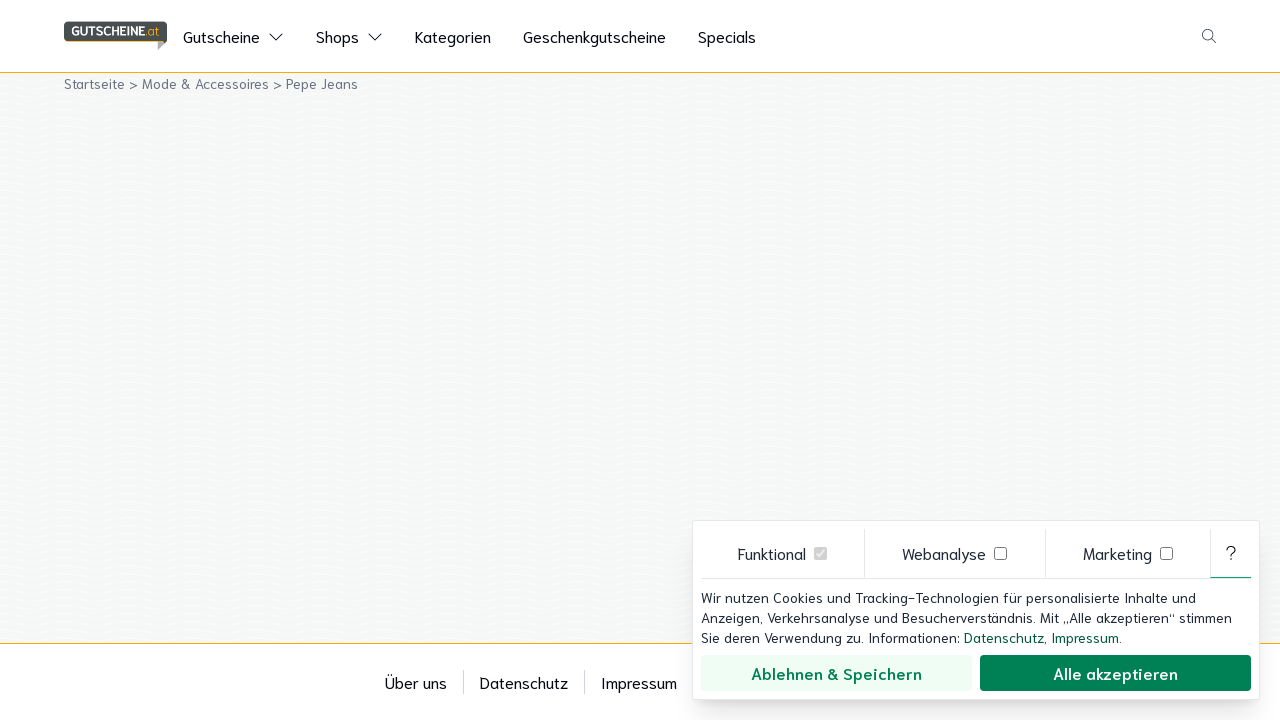

--- FILE ---
content_type: text/html;charset=utf-8
request_url: https://www.gutscheine.at/pepe-jeans
body_size: 51542
content:
<!DOCTYPE html><html  dir="ltr" lang="de-AT" data-capo=""><head><meta charset="utf-8">
<meta name="viewport" content="width=device-width, initial-scale=1">
<title>Pepe Jeans Gutscheine ▷ 10% Rabatt + 40% Gutschein!</title>
<style>*,:after,:before{--tw-border-spacing-x:0;--tw-border-spacing-y:0;--tw-translate-x:0;--tw-translate-y:0;--tw-rotate:0;--tw-skew-x:0;--tw-skew-y:0;--tw-scale-x:1;--tw-scale-y:1;--tw-pan-x: ;--tw-pan-y: ;--tw-pinch-zoom: ;--tw-scroll-snap-strictness:proximity;--tw-gradient-from-position: ;--tw-gradient-via-position: ;--tw-gradient-to-position: ;--tw-ordinal: ;--tw-slashed-zero: ;--tw-numeric-figure: ;--tw-numeric-spacing: ;--tw-numeric-fraction: ;--tw-ring-inset: ;--tw-ring-offset-width:0px;--tw-ring-offset-color:#fff;--tw-ring-color:rgba(59,130,246,.5);--tw-ring-offset-shadow:0 0 #0000;--tw-ring-shadow:0 0 #0000;--tw-shadow:0 0 #0000;--tw-shadow-colored:0 0 #0000;--tw-blur: ;--tw-brightness: ;--tw-contrast: ;--tw-grayscale: ;--tw-hue-rotate: ;--tw-invert: ;--tw-saturate: ;--tw-sepia: ;--tw-drop-shadow: ;--tw-backdrop-blur: ;--tw-backdrop-brightness: ;--tw-backdrop-contrast: ;--tw-backdrop-grayscale: ;--tw-backdrop-hue-rotate: ;--tw-backdrop-invert: ;--tw-backdrop-opacity: ;--tw-backdrop-saturate: ;--tw-backdrop-sepia: ;--tw-contain-size: ;--tw-contain-layout: ;--tw-contain-paint: ;--tw-contain-style: }::backdrop{--tw-border-spacing-x:0;--tw-border-spacing-y:0;--tw-translate-x:0;--tw-translate-y:0;--tw-rotate:0;--tw-skew-x:0;--tw-skew-y:0;--tw-scale-x:1;--tw-scale-y:1;--tw-pan-x: ;--tw-pan-y: ;--tw-pinch-zoom: ;--tw-scroll-snap-strictness:proximity;--tw-gradient-from-position: ;--tw-gradient-via-position: ;--tw-gradient-to-position: ;--tw-ordinal: ;--tw-slashed-zero: ;--tw-numeric-figure: ;--tw-numeric-spacing: ;--tw-numeric-fraction: ;--tw-ring-inset: ;--tw-ring-offset-width:0px;--tw-ring-offset-color:#fff;--tw-ring-color:rgba(59,130,246,.5);--tw-ring-offset-shadow:0 0 #0000;--tw-ring-shadow:0 0 #0000;--tw-shadow:0 0 #0000;--tw-shadow-colored:0 0 #0000;--tw-blur: ;--tw-brightness: ;--tw-contrast: ;--tw-grayscale: ;--tw-hue-rotate: ;--tw-invert: ;--tw-saturate: ;--tw-sepia: ;--tw-drop-shadow: ;--tw-backdrop-blur: ;--tw-backdrop-brightness: ;--tw-backdrop-contrast: ;--tw-backdrop-grayscale: ;--tw-backdrop-hue-rotate: ;--tw-backdrop-invert: ;--tw-backdrop-opacity: ;--tw-backdrop-saturate: ;--tw-backdrop-sepia: ;--tw-contain-size: ;--tw-contain-layout: ;--tw-contain-paint: ;--tw-contain-style: }/*! tailwindcss v3.4.16 | MIT License | https://tailwindcss.com*/*,:after,:before{border:0 solid #e5e7eb;box-sizing:border-box}:after,:before{--tw-content:""}:host,html{line-height:1.5;-webkit-text-size-adjust:100%;font-family:Niramit,ui-sans-serif,system-ui,-apple-system,BlinkMacSystemFont,Segoe UI,Roboto,Helvetica Neue,Arial,Noto Sans,sans-serif,Apple Color Emoji,Segoe UI Emoji,Segoe UI Symbol,Noto Color Emoji;font-feature-settings:normal;font-variation-settings:normal;-moz-tab-size:4;-o-tab-size:4;tab-size:4;-webkit-tap-highlight-color:transparent}body{line-height:inherit;margin:0}hr{border-top-width:1px;color:inherit;height:0}abbr:where([title]){-webkit-text-decoration:underline dotted;text-decoration:underline dotted}h1,h2,h3,h4,h5,h6{font-size:inherit;font-weight:inherit}a{color:inherit;text-decoration:inherit}b,strong{font-weight:bolder}code,kbd,pre,samp{font-family:ui-monospace,SFMono-Regular,Menlo,Monaco,Consolas,Liberation Mono,Courier New,monospace;font-feature-settings:normal;font-size:1em;font-variation-settings:normal}small{font-size:80%}sub,sup{font-size:75%;line-height:0;position:relative;vertical-align:baseline}sub{bottom:-.25em}sup{top:-.5em}table{border-collapse:collapse;border-color:inherit;text-indent:0}button,input,optgroup,select,textarea{color:inherit;font-family:inherit;font-feature-settings:inherit;font-size:100%;font-variation-settings:inherit;font-weight:inherit;letter-spacing:inherit;line-height:inherit;margin:0;padding:0}button,select{text-transform:none}button,input:where([type=button]),input:where([type=reset]),input:where([type=submit]){-webkit-appearance:button;background-color:transparent;background-image:none}:-moz-focusring{outline:auto}:-moz-ui-invalid{box-shadow:none}progress{vertical-align:baseline}::-webkit-inner-spin-button,::-webkit-outer-spin-button{height:auto}[type=search]{-webkit-appearance:textfield;outline-offset:-2px}::-webkit-search-decoration{-webkit-appearance:none}::-webkit-file-upload-button{-webkit-appearance:button;font:inherit}summary{display:list-item}blockquote,dd,dl,figure,h1,h2,h3,h4,h5,h6,hr,p,pre{margin:0}fieldset{margin:0}fieldset,legend{padding:0}menu,ol,ul{list-style:none;margin:0;padding:0}dialog{padding:0}textarea{resize:vertical}input::-moz-placeholder,textarea::-moz-placeholder{color:#9ca3af;opacity:1}input::placeholder,textarea::placeholder{color:#9ca3af;opacity:1}[role=button],button{cursor:pointer}:disabled{cursor:default}audio,canvas,embed,iframe,img,object,svg,video{display:block;vertical-align:middle}img,video{height:auto;max-width:100%}[hidden]:where(:not([hidden=until-found])){display:none}.container{width:100%}@media (min-width:640px){.container{max-width:640px}}@media (min-width:768px){.container{max-width:768px}}@media (min-width:1024px){.container{max-width:1024px}}@media (min-width:1280px){.container{max-width:1280px}}@media (min-width:1536px){.container{max-width:1536px}}.vin-container{width:100%}@media (min-width:640px){.vin-container{max-width:640px}}@media (min-width:768px){.vin-container{max-width:768px}}@media (min-width:1024px){.vin-container{max-width:1024px}}@media (min-width:1280px){.vin-container{max-width:1280px}}@media (min-width:1536px){.vin-container{max-width:1536px}}.vin-container{margin-left:auto;margin-right:auto;padding-left:.5rem;padding-right:.5rem}@media (min-width:768px){.vin-container{max-width:72rem}}@media (min-width:1280px){.vin-container{padding-left:0;padding-right:0}}.vin-prose-container{width:100%}@media (min-width:640px){.vin-prose-container{max-width:640px}}@media (min-width:768px){.vin-prose-container{max-width:768px}}@media (min-width:1024px){.vin-prose-container{max-width:1024px}}@media (min-width:1280px){.vin-prose-container{max-width:1280px}}@media (min-width:1536px){.vin-prose-container{max-width:1536px}}.vin-prose-container{margin-left:auto;margin-right:auto;padding-left:.5rem;padding-right:.5rem}@media (min-width:768px){.vin-prose-container{max-width:800px}}@media (min-width:1280px){.vin-prose-container{padding-left:0;padding-right:0}}.vin-prose>:not([hidden])~:not([hidden]){--tw-space-y-reverse:0;margin-bottom:calc(.5rem*var(--tw-space-y-reverse));margin-top:calc(.5rem*(1 - var(--tw-space-y-reverse)))}.vin-prose{font-size:1rem;line-height:1.25rem;overflow-wrap:break-word;--tw-text-opacity:1;color:rgb(31 41 55/var(--tw-text-opacity,1))}.vin-prose a{font-weight:600;--tw-text-opacity:1;color:rgb(0 89 60/var(--tw-text-opacity,1))}.vin-prose a:hover{--tw-text-opacity:1;color:rgb(0 128 85/var(--tw-text-opacity,1))}.vin-prose h1,h1.vin-prose{font-size:1.5rem;font-weight:600;line-height:2rem}@media (min-width:768px){.vin-prose h1,h1.vin-prose{font-size:1.875rem;line-height:2.25rem}}.vin-prose h2,h2.vin-prose{font-size:1.25rem;font-weight:600;line-height:1.75rem}@media (min-width:768px){.vin-prose h2,h2.vin-prose{font-size:1.5rem;line-height:2rem}}.vin-prose h3,h3.vin-prose{font-size:1.125rem;font-weight:600;line-height:1.75rem}@media (min-width:768px){.vin-prose h3,h3.vin-prose{font-size:1.25rem;line-height:1.75rem}}.vin-prose h4,.vin-prose h5,h4.vin-prose,h5.vin-prose{display:block;font-size:1rem;font-weight:600;line-height:1.5rem}.vin-prose ol>:not([hidden])~:not([hidden]),.vin-prose ul>:not([hidden])~:not([hidden]){--tw-space-y-reverse:0;margin-bottom:calc(.75rem*var(--tw-space-y-reverse));margin-top:calc(.75rem*(1 - var(--tw-space-y-reverse)))}.vin-prose ol,.vin-prose ul{padding-left:1.25rem}.vin-prose ol{list-style:auto outside}.vin-prose ul{list-style:square outside}.vin-prose img{margin-left:auto;margin-right:auto}.sr-only{height:1px;margin:-1px;overflow:hidden;padding:0;position:absolute;width:1px;clip:rect(0,0,0,0);border-width:0;white-space:nowrap}.pointer-events-none{pointer-events:none}.visible{visibility:visible}.invisible{visibility:hidden}.collapse{visibility:collapse}.fixed{position:fixed}.absolute{position:absolute}.relative{position:relative}.sticky{position:sticky}.inset-0{inset:0}.inset-x-0{left:0;right:0}.inset-y-0{bottom:0;top:0}.-top-4{top:-1rem}.bottom-0{bottom:0}.bottom-2{bottom:.5rem}.bottom-\[5vh\]{bottom:5vh}.left-0{left:0}.left-4{left:1rem}.right-0{right:0}.right-2{right:.5rem}.right-4{right:1rem}.right-\[5vh\]{right:5vh}.start-0{inset-inline-start:0}.top-0{top:0}.top-0\.5{top:.125rem}.top-1\/2{top:50%}.top-4{top:1rem}.top-\[100vh\]{top:100vh}.top-\[150px\]{top:150px}.top-\[50\%\]{top:50%}.top-\[58px\]{top:58px}.top-\[59px\]{top:59px}.top-\[90vh\]{top:90vh}.z-10{z-index:10}.z-20{z-index:20}.z-30{z-index:30}.z-50{z-index:50}.z-\[90\]{z-index:90}.order-1{order:1}.order-2{order:2}.order-3{order:3}.col-span-12{grid-column:span 12/span 12}.col-span-2{grid-column:span 2/span 2}.col-span-3{grid-column:span 3/span 3}.col-span-4{grid-column:span 4/span 4}.col-span-6{grid-column:span 6/span 6}.col-span-8{grid-column:span 8/span 8}.m-auto{margin:auto}.mx-4{margin-left:1rem;margin-right:1rem}.mx-auto{margin-left:auto;margin-right:auto}.my-4{margin-bottom:1rem;margin-top:1rem}.my-auto{margin-bottom:auto;margin-top:auto}.\!mb-10{margin-bottom:2.5rem!important}.\!mt-8{margin-top:2rem!important}.-mt-14{margin-top:-3.5rem}.-mt-6{margin-top:-1.5rem}.-mt-7{margin-top:-1.75rem}.-mt-8{margin-top:-2rem}.mb-10{margin-bottom:2.5rem}.mb-2{margin-bottom:.5rem}.mb-3{margin-bottom:.75rem}.mb-4{margin-bottom:1rem}.mb-8{margin-bottom:2rem}.ml-2{margin-left:.5rem}.ml-auto{margin-left:auto}.mr-1{margin-right:.25rem}.mr-2{margin-right:.5rem}.mr-4{margin-right:1rem}.mr-5{margin-right:1.25rem}.mt-1{margin-top:.25rem}.mt-2{margin-top:.5rem}.mt-4{margin-top:1rem}.mt-\[2vh\]{margin-top:2vh}.line-clamp-1{-webkit-line-clamp:1}.line-clamp-1,.line-clamp-2{display:-webkit-box;overflow:hidden;-webkit-box-orient:vertical}.line-clamp-2{-webkit-line-clamp:2}.line-clamp-3{-webkit-line-clamp:3}.line-clamp-3,.line-clamp-6{display:-webkit-box;overflow:hidden;-webkit-box-orient:vertical}.line-clamp-6{-webkit-line-clamp:6}.block{display:block}.inline-block{display:inline-block}.inline{display:inline}.flex{display:flex}.inline-flex{display:inline-flex}.table{display:table}.grid{display:grid}.contents{display:contents}.\!hidden{display:none!important}.hidden{display:none}.aspect-\[2\/1\]{aspect-ratio:2/1}.aspect-square{aspect-ratio:1/1}.aspect-video{aspect-ratio:16/9}.size-3{height:.75rem;width:.75rem}.size-5{height:1.25rem;width:1.25rem}.size-6{height:1.5rem;width:1.5rem}.size-7{height:1.75rem;width:1.75rem}.h-0{height:0}.h-10{height:2.5rem}.h-12{height:3rem}.h-14{height:3.5rem}.h-3{height:.75rem}.h-5{height:1.25rem}.h-6{height:1.5rem}.h-7{height:1.75rem}.h-8{height:2rem}.h-9{height:2.25rem}.h-\[62px\]{height:62px}.h-\[64px\]{height:64px}.h-\[72px\]{height:72px}.h-\[88px\]{height:88px}.h-full{height:100%}.h-min{height:-moz-min-content;height:min-content}.max-h-\[96vh\]{max-height:96vh}.max-h-\[calc\(100vh-50px\)\]{max-height:calc(100vh - 50px)}.min-h-5{min-height:1.25rem}.min-h-\[82px\]{min-height:82px}.min-h-screen{min-height:100vh}.w-0{width:0}.w-1\/2{width:50%}.w-1\/3{width:33.333333%}.w-1\/4{width:25%}.w-12{width:3rem}.w-2\/3{width:66.666667%}.w-3{width:.75rem}.w-3\/4{width:75%}.w-5{width:1.25rem}.w-5\/12{width:41.666667%}.w-6{width:1.5rem}.w-7{width:1.75rem}.w-7\/12{width:58.333333%}.w-8{width:2rem}.w-\[116px\]{width:116px}.w-\[200px\]{width:200px}.w-\[300px\]{width:300px}.w-\[62px\]{width:62px}.w-\[65px\]{width:65px}.w-\[90vw\]{width:90vw}.w-\[95\%\]{width:95%}.w-fit{width:-moz-fit-content;width:fit-content}.w-full{width:100%}.min-w-5{min-width:1.25rem}.min-w-\[116px\]{min-width:116px}.max-w-3xl{max-width:48rem}.max-w-\[1080px\]{max-width:1080px}.max-w-\[1200px\]{max-width:1200px}.max-w-\[1440px\]{max-width:1440px}.max-w-\[300px\]{max-width:300px}.max-w-\[350px\]{max-width:350px}.max-w-\[400px\]{max-width:400px}.max-w-\[800px\]{max-width:800px}.max-w-full{max-width:100%}.flex-shrink-0{flex-shrink:0}.shrink{flex-shrink:1}.shrink-0{flex-shrink:0}.flex-grow{flex-grow:1}.\!grow-0{flex-grow:0!important}.grow{flex-grow:1}.grow-0{flex-grow:0}.-translate-x-\[20px\]{--tw-translate-x:-20px}.-translate-x-\[20px\],.-translate-y-1\/2{transform:translate(var(--tw-translate-x),var(--tw-translate-y)) rotate(var(--tw-rotate)) skewX(var(--tw-skew-x)) skewY(var(--tw-skew-y)) scaleX(var(--tw-scale-x)) scaleY(var(--tw-scale-y))}.-translate-y-1\/2{--tw-translate-y:-50%}.translate-y-\[10px\]{--tw-translate-y:10px}.rotate-0,.translate-y-\[10px\]{transform:translate(var(--tw-translate-x),var(--tw-translate-y)) rotate(var(--tw-rotate)) skewX(var(--tw-skew-x)) skewY(var(--tw-skew-y)) scaleX(var(--tw-scale-x)) scaleY(var(--tw-scale-y))}.rotate-0{--tw-rotate:0deg}.rotate-180{--tw-rotate:180deg}.rotate-180,.transform{transform:translate(var(--tw-translate-x),var(--tw-translate-y)) rotate(var(--tw-rotate)) skewX(var(--tw-skew-x)) skewY(var(--tw-skew-y)) scaleX(var(--tw-scale-x)) scaleY(var(--tw-scale-y))}@keyframes spin{to{transform:rotate(1turn)}}.animate-spin{animation:spin 1s linear infinite}.cursor-pointer{cursor:pointer}.select-none{-webkit-user-select:none;-moz-user-select:none;user-select:none}.snap-x{scroll-snap-type:x var(--tw-scroll-snap-strictness)}.snap-mandatory{--tw-scroll-snap-strictness:mandatory}.snap-start{scroll-snap-align:start}.snap-center{scroll-snap-align:center}.columns-2{-moz-columns:2;column-count:2}.columns-4{-moz-columns:4;column-count:4}.auto-rows-fr{grid-auto-rows:minmax(0,1fr)}.grid-cols-1{grid-template-columns:repeat(1,minmax(0,1fr))}.grid-cols-2{grid-template-columns:repeat(2,minmax(0,1fr))}.grid-cols-3{grid-template-columns:repeat(3,minmax(0,1fr))}.grid-cols-4{grid-template-columns:repeat(4,minmax(0,1fr))}.grid-cols-6{grid-template-columns:repeat(6,minmax(0,1fr))}.flex-row{flex-direction:row}.flex-row-reverse{flex-direction:row-reverse}.flex-col{flex-direction:column}.flex-wrap{flex-wrap:wrap}.items-end{align-items:flex-end}.items-center{align-items:center}.justify-start{justify-content:flex-start}.justify-end{justify-content:flex-end}.justify-center{justify-content:center}.justify-between{justify-content:space-between}.justify-evenly{justify-content:space-evenly}.justify-stretch{justify-content:stretch}.justify-items-center{justify-items:center}.gap-2{gap:.5rem}.gap-3{gap:.75rem}.gap-4{gap:1rem}.gap-x-3{-moz-column-gap:.75rem;column-gap:.75rem}.space-x-1>:not([hidden])~:not([hidden]){--tw-space-x-reverse:0;margin-left:calc(.25rem*(1 - var(--tw-space-x-reverse)));margin-right:calc(.25rem*var(--tw-space-x-reverse))}.space-x-2>:not([hidden])~:not([hidden]){--tw-space-x-reverse:0;margin-left:calc(.5rem*(1 - var(--tw-space-x-reverse)));margin-right:calc(.5rem*var(--tw-space-x-reverse))}.space-x-3>:not([hidden])~:not([hidden]){--tw-space-x-reverse:0;margin-left:calc(.75rem*(1 - var(--tw-space-x-reverse)));margin-right:calc(.75rem*var(--tw-space-x-reverse))}.space-x-4>:not([hidden])~:not([hidden]){--tw-space-x-reverse:0;margin-left:calc(1rem*(1 - var(--tw-space-x-reverse)));margin-right:calc(1rem*var(--tw-space-x-reverse))}.space-x-6>:not([hidden])~:not([hidden]){--tw-space-x-reverse:0;margin-left:calc(1.5rem*(1 - var(--tw-space-x-reverse)));margin-right:calc(1.5rem*var(--tw-space-x-reverse))}.space-y-1>:not([hidden])~:not([hidden]){--tw-space-y-reverse:0;margin-bottom:calc(.25rem*var(--tw-space-y-reverse));margin-top:calc(.25rem*(1 - var(--tw-space-y-reverse)))}.space-y-2>:not([hidden])~:not([hidden]){--tw-space-y-reverse:0;margin-bottom:calc(.5rem*var(--tw-space-y-reverse));margin-top:calc(.5rem*(1 - var(--tw-space-y-reverse)))}.space-y-3>:not([hidden])~:not([hidden]){--tw-space-y-reverse:0;margin-bottom:calc(.75rem*var(--tw-space-y-reverse));margin-top:calc(.75rem*(1 - var(--tw-space-y-reverse)))}.space-y-4>:not([hidden])~:not([hidden]){--tw-space-y-reverse:0;margin-bottom:calc(1rem*var(--tw-space-y-reverse));margin-top:calc(1rem*(1 - var(--tw-space-y-reverse)))}.space-y-8>:not([hidden])~:not([hidden]){--tw-space-y-reverse:0;margin-bottom:calc(2rem*var(--tw-space-y-reverse));margin-top:calc(2rem*(1 - var(--tw-space-y-reverse)))}.space-y-9>:not([hidden])~:not([hidden]){--tw-space-y-reverse:0;margin-bottom:calc(2.25rem*var(--tw-space-y-reverse));margin-top:calc(2.25rem*(1 - var(--tw-space-y-reverse)))}.space-x-reverse>:not([hidden])~:not([hidden]){--tw-space-x-reverse:1}.divide-x>:not([hidden])~:not([hidden]){--tw-divide-x-reverse:0;border-left-width:calc(1px*(1 - var(--tw-divide-x-reverse)));border-right-width:calc(1px*var(--tw-divide-x-reverse))}.divide-y>:not([hidden])~:not([hidden]){--tw-divide-y-reverse:0;border-bottom-width:calc(1px*var(--tw-divide-y-reverse));border-top-width:calc(1px*(1 - var(--tw-divide-y-reverse)))}.divide-gray-200>:not([hidden])~:not([hidden]){--tw-divide-opacity:1;border-color:rgb(229 231 235/var(--tw-divide-opacity,1))}.divide-gray-300>:not([hidden])~:not([hidden]){--tw-divide-opacity:1;border-color:rgb(209 213 219/var(--tw-divide-opacity,1))}.self-end{align-self:flex-end}.justify-self-end{justify-self:end}.overflow-hidden{overflow:hidden}.overflow-y-hidden{overflow-y:hidden}.overflow-x-scroll{overflow-x:scroll}.overflow-y-scroll{overflow-y:scroll}.scroll-smooth{scroll-behavior:smooth}.truncate{overflow:hidden;text-overflow:ellipsis;white-space:nowrap}.hyphens-auto{-webkit-hyphens:auto;hyphens:auto}.whitespace-nowrap{white-space:nowrap}.break-words{overflow-wrap:break-word}.break-all{word-break:break-all}.rounded{border-radius:.25rem}.rounded-full{border-radius:9999px}.rounded-sm{border-radius:.125rem}.rounded-l{border-bottom-left-radius:.25rem;border-top-left-radius:.25rem}.rounded-r{border-bottom-right-radius:.25rem;border-top-right-radius:.25rem}.border{border-width:1px}.border-b{border-bottom-width:1px}.border-l{border-left-width:1px}.border-l-4{border-left-width:4px}.border-l-\[1px\]{border-left-width:1px}.border-r{border-right-width:1px}.border-t{border-top-width:1px}.border-t-2{border-top-width:2px}.border-dashed{border-style:dashed}.border-\[\#FFAA00\]{--tw-border-opacity:1;border-color:rgb(255 170 0/var(--tw-border-opacity,1))}.border-amber-500{--tw-border-opacity:1;border-color:rgb(245 158 11/var(--tw-border-opacity,1))}.border-blue-600{--tw-border-opacity:1;border-color:rgb(37 99 235/var(--tw-border-opacity,1))}.border-emerald-500{--tw-border-opacity:1;border-color:rgb(16 185 129/var(--tw-border-opacity,1))}.border-emerald-600{--tw-border-opacity:1;border-color:rgb(5 150 105/var(--tw-border-opacity,1))}.border-gray-100{--tw-border-opacity:1;border-color:rgb(243 244 246/var(--tw-border-opacity,1))}.border-gray-200{--tw-border-opacity:1;border-color:rgb(229 231 235/var(--tw-border-opacity,1))}.border-gray-300{--tw-border-opacity:1;border-color:rgb(209 213 219/var(--tw-border-opacity,1))}.border-gray-400{--tw-border-opacity:1;border-color:rgb(156 163 175/var(--tw-border-opacity,1))}.border-gray-600{--tw-border-opacity:1;border-color:rgb(75 85 99/var(--tw-border-opacity,1))}.border-gray-900{--tw-border-opacity:1;border-color:rgb(17 24 39/var(--tw-border-opacity,1))}.border-green-400{--tw-border-opacity:1;border-color:rgb(71 204 160/var(--tw-border-opacity,1))}.border-green-500{--tw-border-opacity:1;border-color:rgb(0 191 128/var(--tw-border-opacity,1))}.border-green-800{--tw-border-opacity:1;border-color:rgb(0 89 60/var(--tw-border-opacity,1))}.border-green-900{--tw-border-opacity:1;border-color:rgb(0 71 48/var(--tw-border-opacity,1))}.border-red-500{--tw-border-opacity:1;border-color:rgb(239 68 68/var(--tw-border-opacity,1))}.border-stone-300{--tw-border-opacity:1;border-color:rgb(214 211 209/var(--tw-border-opacity,1))}.border-vin-accent-200{--tw-border-opacity:1;border-color:rgb(255 170 0/var(--tw-border-opacity,1))}.border-yellow-600{--tw-border-opacity:1;border-color:rgb(202 138 4/var(--tw-border-opacity,1))}.border-b-green-600{--tw-border-opacity:1;border-bottom-color:rgb(0 166 111/var(--tw-border-opacity,1))}.border-b-transparent{border-bottom-color:transparent}.bg-\[\#001A3F\]{--tw-bg-opacity:1;background-color:rgb(0 26 63/var(--tw-bg-opacity,1))}.bg-\[\#00AF66\]{--tw-bg-opacity:1;background-color:rgb(0 175 102/var(--tw-bg-opacity,1))}.bg-black{--tw-bg-opacity:1;background-color:rgb(0 0 0/var(--tw-bg-opacity,1))}.bg-black\/20{background-color:rgba(0,0,0,.2)}.bg-blue-600{--tw-bg-opacity:1;background-color:rgb(37 99 235/var(--tw-bg-opacity,1))}.bg-emerald-500{--tw-bg-opacity:1;background-color:rgb(16 185 129/var(--tw-bg-opacity,1))}.bg-gray-100{--tw-bg-opacity:1;background-color:rgb(243 244 246/var(--tw-bg-opacity,1))}.bg-gray-300{--tw-bg-opacity:1;background-color:rgb(209 213 219/var(--tw-bg-opacity,1))}.bg-gray-400{--tw-bg-opacity:1;background-color:rgb(156 163 175/var(--tw-bg-opacity,1))}.bg-gray-50\/90{background-color:rgba(249,250,251,.9)}.bg-green-300{--tw-bg-opacity:1;background-color:rgb(172 230 210/var(--tw-bg-opacity,1))}.bg-green-400{--tw-bg-opacity:1;background-color:rgb(71 204 160/var(--tw-bg-opacity,1))}.bg-green-50{--tw-bg-opacity:1;background-color:rgb(240 253 244/var(--tw-bg-opacity,1))}.bg-green-500{--tw-bg-opacity:1;background-color:rgb(0 191 128/var(--tw-bg-opacity,1))}.bg-green-600{--tw-bg-opacity:1;background-color:rgb(0 166 111/var(--tw-bg-opacity,1))}.bg-green-700{--tw-bg-opacity:1;background-color:rgb(0 128 85/var(--tw-bg-opacity,1))}.bg-neutral-900{--tw-bg-opacity:1;background-color:rgb(23 23 23/var(--tw-bg-opacity,1))}.bg-red-100{--tw-bg-opacity:1;background-color:rgb(254 226 226/var(--tw-bg-opacity,1))}.bg-stone-200{--tw-bg-opacity:1;background-color:rgb(231 229 228/var(--tw-bg-opacity,1))}.bg-transparent{background-color:transparent}.bg-vin-accent-500{--tw-bg-opacity:1;background-color:rgb(222 55 0/var(--tw-bg-opacity,1))}.bg-vin-accent-700{--tw-bg-opacity:1;background-color:rgb(161 21 0/var(--tw-bg-opacity,1))}.bg-white{--tw-bg-opacity:1;background-color:rgb(255 255 255/var(--tw-bg-opacity,1))}.bg-white\/95{background-color:hsla(0,0%,100%,.95)}.bg-yellow-100{--tw-bg-opacity:1;background-color:rgb(254 249 195/var(--tw-bg-opacity,1))}.bg-cover{background-size:cover}.bg-right{background-position:100%}.bg-no-repeat{background-repeat:no-repeat}.fill-\[\#008055\]{fill:#008055}.fill-\[\#FFAA00\]{fill:#fa0}.fill-blue-600{fill:#2563eb}.fill-current{fill:currentColor}.fill-emerald-600{fill:#059669}.fill-gray-400{fill:#9ca3af}.fill-gray-50{fill:#f9fafb}.fill-gray-600{fill:#4b5563}.fill-gray-700{fill:#374151}.fill-gray-800{fill:#1f2937}.fill-gray-900{fill:#111827}.fill-green-800{fill:#00593c}.fill-green-900{fill:#004730}.fill-white{fill:#fff}.fill-yellow-400{fill:#facc15}.object-cover{-o-object-fit:cover;object-fit:cover}.p-1{padding:.25rem}.p-2{padding:.5rem}.p-3{padding:.75rem}.p-4{padding:1rem}.p-6{padding:1.5rem}.px-1{padding-left:.25rem;padding-right:.25rem}.px-2{padding-left:.5rem;padding-right:.5rem}.px-3{padding-left:.75rem;padding-right:.75rem}.px-4{padding-left:1rem;padding-right:1rem}.px-5{padding-left:1.25rem;padding-right:1.25rem}.px-6{padding-left:1.5rem;padding-right:1.5rem}.py-1{padding-bottom:.25rem;padding-top:.25rem}.py-1\.5{padding-bottom:.375rem;padding-top:.375rem}.py-2{padding-bottom:.5rem;padding-top:.5rem}.py-2\.5{padding-bottom:.625rem;padding-top:.625rem}.py-20{padding-bottom:5rem;padding-top:5rem}.py-3{padding-bottom:.75rem;padding-top:.75rem}.py-4{padding-bottom:1rem;padding-top:1rem}.py-5{padding-bottom:1.25rem;padding-top:1.25rem}.py-\[5px\]{padding-bottom:5px;padding-top:5px}.pb-8{padding-bottom:2rem}.pl-4{padding-left:1rem}.pl-5{padding-left:1.25rem}.pt-0{padding-top:0}.pt-1{padding-top:.25rem}.pt-2{padding-top:.5rem}.pt-4{padding-top:1rem}.pt-8{padding-top:2rem}.text-center{text-align:center}.text-right{text-align:right}.align-middle{vertical-align:middle}.font-sans{font-family:Niramit,ui-sans-serif,system-ui,-apple-system,BlinkMacSystemFont,Segoe UI,Roboto,Helvetica Neue,Arial,Noto Sans,sans-serif,Apple Color Emoji,Segoe UI Emoji,Segoe UI Symbol,Noto Color Emoji}.text-2xl{font-size:1.5rem;line-height:2rem}.text-3xl{font-size:1.875rem;line-height:2.25rem}.text-5xl{font-size:3rem;line-height:1}.text-9xl{font-size:8rem;line-height:1}.text-\[10px\]{font-size:10px}.text-base{font-size:1rem;line-height:1.5rem}.text-lg{font-size:1.125rem;line-height:1.75rem}.text-sm{font-size:.875rem;line-height:1.25rem}.text-xl{font-size:1.25rem;line-height:1.75rem}.text-xs{font-size:.75rem;line-height:1rem}.font-bold{font-weight:700}.font-normal{font-weight:400}.font-semibold{font-weight:600}.uppercase{text-transform:uppercase}.leading-5{line-height:1.25rem}.leading-6{line-height:1.5rem}.leading-7{line-height:1.75rem}.leading-normal{line-height:1.5}.leading-tight{line-height:1.25}.text-\[\#001a3f\]{--tw-text-opacity:1;color:rgb(0 26 63/var(--tw-text-opacity,1))}.text-\[\#FFAA00\]{--tw-text-opacity:1;color:rgb(255 170 0/var(--tw-text-opacity,1))}.text-amber-500{--tw-text-opacity:1;color:rgb(245 158 11/var(--tw-text-opacity,1))}.text-black{--tw-text-opacity:1;color:rgb(0 0 0/var(--tw-text-opacity,1))}.text-blue-50{--tw-text-opacity:1;color:rgb(239 246 255/var(--tw-text-opacity,1))}.text-blue-500{--tw-text-opacity:1;color:rgb(59 130 246/var(--tw-text-opacity,1))}.text-blue-600{--tw-text-opacity:1;color:rgb(37 99 235/var(--tw-text-opacity,1))}.text-emerald-500{--tw-text-opacity:1;color:rgb(16 185 129/var(--tw-text-opacity,1))}.text-emerald-600{--tw-text-opacity:1;color:rgb(5 150 105/var(--tw-text-opacity,1))}.text-gray-400{--tw-text-opacity:1;color:rgb(156 163 175/var(--tw-text-opacity,1))}.text-gray-50{--tw-text-opacity:1;color:rgb(249 250 251/var(--tw-text-opacity,1))}.text-gray-500{--tw-text-opacity:1;color:rgb(107 114 128/var(--tw-text-opacity,1))}.text-gray-600{--tw-text-opacity:1;color:rgb(75 85 99/var(--tw-text-opacity,1))}.text-gray-700{--tw-text-opacity:1;color:rgb(55 65 81/var(--tw-text-opacity,1))}.text-gray-800{--tw-text-opacity:1;color:rgb(31 41 55/var(--tw-text-opacity,1))}.text-gray-900{--tw-text-opacity:1;color:rgb(17 24 39/var(--tw-text-opacity,1))}.text-gray-950{--tw-text-opacity:1;color:rgb(3 7 18/var(--tw-text-opacity,1))}.text-green-400{--tw-text-opacity:1;color:rgb(71 204 160/var(--tw-text-opacity,1))}.text-green-700{--tw-text-opacity:1;color:rgb(0 128 85/var(--tw-text-opacity,1))}.text-green-800{--tw-text-opacity:1;color:rgb(0 89 60/var(--tw-text-opacity,1))}.text-green-900{--tw-text-opacity:1;color:rgb(0 71 48/var(--tw-text-opacity,1))}.text-red-500{--tw-text-opacity:1;color:rgb(239 68 68/var(--tw-text-opacity,1))}.text-vin-accent-200{--tw-text-opacity:1;color:rgb(255 170 0/var(--tw-text-opacity,1))}.text-white{--tw-text-opacity:1;color:rgb(255 255 255/var(--tw-text-opacity,1))}.text-yellow-600{--tw-text-opacity:1;color:rgb(202 138 4/var(--tw-text-opacity,1))}.underline{text-decoration-line:underline}.antialiased{-webkit-font-smoothing:antialiased;-moz-osx-font-smoothing:grayscale}.opacity-0{opacity:0}.shadow{--tw-shadow:0 1px 3px 0 rgba(0,0,0,.1),0 1px 2px -1px rgba(0,0,0,.1);--tw-shadow-colored:0 1px 3px 0 var(--tw-shadow-color),0 1px 2px -1px var(--tw-shadow-color)}.shadow,.shadow-\[inset_0_-1px_0_0_\#FFAA00\]{box-shadow:var(--tw-ring-offset-shadow,0 0 #0000),var(--tw-ring-shadow,0 0 #0000),var(--tw-shadow)}.shadow-\[inset_0_-1px_0_0_\#FFAA00\]{--tw-shadow:inset 0 -1px 0 0 #fa0;--tw-shadow-colored:inset 0 -1px 0 0 var(--tw-shadow-color)}.shadow-\[inset_0_0_2px_0_rgba\(0\2c 0\2c 0\2c 0\.25\)\]{--tw-shadow:inset 0 0 2px 0 rgba(0,0,0,.25);--tw-shadow-colored:inset 0 0 2px 0 var(--tw-shadow-color)}.shadow-\[inset_0_0_2px_0_rgba\(0\2c 0\2c 0\2c 0\.25\)\],.shadow-inner{box-shadow:var(--tw-ring-offset-shadow,0 0 #0000),var(--tw-ring-shadow,0 0 #0000),var(--tw-shadow)}.shadow-inner{--tw-shadow:inset 0 2px 4px 0 rgba(0,0,0,.05);--tw-shadow-colored:inset 0 2px 4px 0 var(--tw-shadow-color)}.shadow-lg{--tw-shadow:0 10px 15px -3px rgba(0,0,0,.1),0 4px 6px -4px rgba(0,0,0,.1);--tw-shadow-colored:0 10px 15px -3px var(--tw-shadow-color),0 4px 6px -4px var(--tw-shadow-color)}.shadow-lg,.shadow-md{box-shadow:var(--tw-ring-offset-shadow,0 0 #0000),var(--tw-ring-shadow,0 0 #0000),var(--tw-shadow)}.shadow-md{--tw-shadow:0 4px 6px -1px rgba(0,0,0,.1),0 2px 4px -2px rgba(0,0,0,.1);--tw-shadow-colored:0 4px 6px -1px var(--tw-shadow-color),0 2px 4px -2px var(--tw-shadow-color)}.shadow-xl{--tw-shadow:0 20px 25px -5px rgba(0,0,0,.1),0 8px 10px -6px rgba(0,0,0,.1);--tw-shadow-colored:0 20px 25px -5px var(--tw-shadow-color),0 8px 10px -6px var(--tw-shadow-color);box-shadow:var(--tw-ring-offset-shadow,0 0 #0000),var(--tw-ring-shadow,0 0 #0000),var(--tw-shadow)}.outline-none{outline:2px solid transparent;outline-offset:2px}.outline{outline-style:solid}.outline-transparent{outline-color:transparent}.blur{--tw-blur:blur(8px)}.blur,.drop-shadow{filter:var(--tw-blur) var(--tw-brightness) var(--tw-contrast) var(--tw-grayscale) var(--tw-hue-rotate) var(--tw-invert) var(--tw-saturate) var(--tw-sepia) var(--tw-drop-shadow)}.drop-shadow{--tw-drop-shadow:drop-shadow(0 1px 2px rgba(0,0,0,.1)) drop-shadow(0 1px 1px rgba(0,0,0,.06))}.drop-shadow-md{--tw-drop-shadow:drop-shadow(0 4px 3px rgba(0,0,0,.07)) drop-shadow(0 2px 2px rgba(0,0,0,.06))}.drop-shadow-md,.grayscale{filter:var(--tw-blur) var(--tw-brightness) var(--tw-contrast) var(--tw-grayscale) var(--tw-hue-rotate) var(--tw-invert) var(--tw-saturate) var(--tw-sepia) var(--tw-drop-shadow)}.grayscale{--tw-grayscale:grayscale(100%)}.filter{filter:var(--tw-blur) var(--tw-brightness) var(--tw-contrast) var(--tw-grayscale) var(--tw-hue-rotate) var(--tw-invert) var(--tw-saturate) var(--tw-sepia) var(--tw-drop-shadow)}.transition{transition-duration:.15s;transition-property:color,background-color,border-color,text-decoration-color,fill,stroke,opacity,box-shadow,transform,filter,-webkit-backdrop-filter;transition-property:color,background-color,border-color,text-decoration-color,fill,stroke,opacity,box-shadow,transform,filter,backdrop-filter;transition-property:color,background-color,border-color,text-decoration-color,fill,stroke,opacity,box-shadow,transform,filter,backdrop-filter,-webkit-backdrop-filter;transition-timing-function:cubic-bezier(.4,0,.2,1)}.transition-all{transition-duration:.15s;transition-property:all;transition-timing-function:cubic-bezier(.4,0,.2,1)}.transition-colors{transition-duration:.15s;transition-property:color,background-color,border-color,text-decoration-color,fill,stroke;transition-timing-function:cubic-bezier(.4,0,.2,1)}.transition-transform{transition-duration:.15s;transition-property:transform;transition-timing-function:cubic-bezier(.4,0,.2,1)}.duration-200{transition-duration:.2s}.ease-in{transition-timing-function:cubic-bezier(.4,0,1,1)}.\@container{container-type:inline-size}.scroller-bullet-inner-shadow{box-shadow:inset 0 1px 4px 0 rgba(0,0,0,.25),0 1px 4px 0 rgba(0,0,0,.15)}.scroller-logo-shadow-left{box-shadow:inset 0 10px 4px -3px #fff,inset 0 -10px 4px -3px #fff,inset 6px 0 3px -3px rgba(0,0,0,.1),inset 1px 0 0 0 rgba(0,0,0,.15)}.no-scrollbar{-ms-overflow-style:none;scrollbar-width:none}.no-scrollbar::-webkit-scrollbar{display:none}.thin-scrollbar{scrollbar-width:thin}.shop-logo{aspect-ratio:2/1}@media (prefers-color-scheme:dark){.shop-logo{--tw-bg-opacity:1;background-color:rgb(255 255 255/var(--tw-bg-opacity,1))}}.heading-xl{font-size:1.5rem;font-weight:600;line-height:2rem}@media (min-width:768px){.heading-xl{font-size:1.875rem;line-height:2.25rem}}.heading-lg{font-size:1.25rem;font-weight:600;line-height:1.75rem}@media (min-width:768px){.heading-lg{font-size:1.5rem;line-height:2rem}}.heading-base{font-size:1.125rem;font-weight:600;line-height:1.75rem}@media (min-width:768px){.heading-base{font-size:1.25rem;line-height:1.75rem}}.heading-sm{font-weight:600}.clip-half{clip-path:polygon(0 0,50% 0,50% 100%,0 100%)}.cookies-banner{bottom:.5rem;left:0;margin:auto;position:fixed;right:0;width:95%;z-index:50;--tw-bg-opacity:1;background-color:rgb(255 255 255/var(--tw-bg-opacity,1));padding:.75rem;--tw-shadow:0 20px 25px -5px rgba(0,0,0,.1),0 8px 10px -6px rgba(0,0,0,.1);--tw-shadow-colored:0 20px 25px -5px var(--tw-shadow-color),0 8px 10px -6px var(--tw-shadow-color);box-shadow:var(--tw-ring-offset-shadow,0 0 #0000),var(--tw-ring-shadow,0 0 #0000),var(--tw-shadow)}@media (min-width:768px){.cookies-banner{bottom:1.25rem;left:auto;right:1.25rem;width:568px}}.vcbBG{background-image:url(/images/corner.svg);clip-path:polygon(0 0,100% 0,calc(100% - 10px) 100%,0 100%)}.gradient-gold{background-image:linear-gradient(135deg,#c58c26,#f3b852 30%,#c58c26 70%,#f3b852)}.v-enter-active,.v-leave-active{transition:opacity .25s ease}.v-enter-from,.v-leave-to{opacity:0}.collapse-enter-active,.collapse-leave-active{max-height:250px;transition:max-height .2s}.collapse-enter-from{max-height:0}.collapse-enter,.collapse-leave-to{max-height:0;opacity:0}.drawer-enter-active,.drawer-leave-active{left:0;transition:left .2s}.drawer-enter,.drawer-enter-from,.drawer-leave-to{left:-300px}@media (min-width:768px){.md\:vin-container{width:100%}@media (min-width:640px){.md\:vin-container{max-width:640px}}@media (min-width:768px){.md\:vin-container{max-width:768px}}@media (min-width:1024px){.md\:vin-container{max-width:1024px}}@media (min-width:1280px){.md\:vin-container{max-width:1280px}}@media (min-width:1536px){.md\:vin-container{max-width:1536px}}.md\:vin-container{margin-left:auto;margin-right:auto;padding-left:.5rem;padding-right:.5rem}@media (min-width:768px){.md\:vin-container{max-width:72rem}}@media (min-width:1280px){.md\:vin-container{padding-left:0;padding-right:0}}}.\*\:max-w-full>*{max-width:100%}.after\:absolute:after{content:var(--tw-content);position:absolute}.after\:left-\[-10\%\]:after{content:var(--tw-content);left:-10%}.after\:top-\[-1\.5rem\]:after{content:var(--tw-content);top:-1.5rem}.after\:h-12:after{content:var(--tw-content);height:3rem}.after\:w-\[120\%\]:after{content:var(--tw-content);width:120%}.after\:rounded-\[50\%\]:after{border-radius:50%;content:var(--tw-content)}.after\:bg-neutral-600:after{content:var(--tw-content);--tw-bg-opacity:1;background-color:rgb(82 82 82/var(--tw-bg-opacity,1))}.after\:content-\[\\\'\\\'\]:after{--tw-content:\'\';content:var(--tw-content)}.last\:border-b-0:last-child{border-bottom-width:0}.hover\:-translate-y-1:hover{--tw-translate-y:-0.25rem}.hover\:-translate-y-1:hover,.hover\:scale-125:hover{transform:translate(var(--tw-translate-x),var(--tw-translate-y)) rotate(var(--tw-rotate)) skewX(var(--tw-skew-x)) skewY(var(--tw-skew-y)) scaleX(var(--tw-scale-x)) scaleY(var(--tw-scale-y))}.hover\:scale-125:hover{--tw-scale-x:1.25;--tw-scale-y:1.25}.hover\:border-emerald-600:hover{--tw-border-opacity:1;border-color:rgb(5 150 105/var(--tw-border-opacity,1))}.hover\:bg-\[\#00AF66\]\/90:hover{background-color:rgba(0,175,102,.9)}.hover\:bg-gray-50:hover{--tw-bg-opacity:1;background-color:rgb(249 250 251/var(--tw-bg-opacity,1))}.hover\:bg-green-200:hover{--tw-bg-opacity:1;background-color:rgb(218 242 234/var(--tw-bg-opacity,1))}.hover\:bg-green-200\/50:hover{background-color:rgba(218,242,234,.5)}.hover\:bg-green-400:hover{--tw-bg-opacity:1;background-color:rgb(71 204 160/var(--tw-bg-opacity,1))}.hover\:bg-green-600:hover{--tw-bg-opacity:1;background-color:rgb(0 166 111/var(--tw-bg-opacity,1))}.hover\:bg-vin-accent-600:hover{--tw-bg-opacity:1;background-color:rgb(189 31 0/var(--tw-bg-opacity,1))}.hover\:\!fill-yellow-400:hover{fill:#facc15!important}.hover\:fill-black:hover{fill:#000}.hover\:fill-gray-700:hover{fill:#374151}.hover\:fill-gray-900:hover{fill:#111827}.hover\:fill-green-700:hover{fill:#008055}.hover\:text-black:hover{--tw-text-opacity:1;color:rgb(0 0 0/var(--tw-text-opacity,1))}.hover\:text-emerald-600:hover{--tw-text-opacity:1;color:rgb(5 150 105/var(--tw-text-opacity,1))}.hover\:text-gray-900:hover{--tw-text-opacity:1;color:rgb(17 24 39/var(--tw-text-opacity,1))}.hover\:text-green-700:hover{--tw-text-opacity:1;color:rgb(0 128 85/var(--tw-text-opacity,1))}.hover\:drop-shadow:hover{--tw-drop-shadow:drop-shadow(0 1px 2px rgba(0,0,0,.1)) drop-shadow(0 1px 1px rgba(0,0,0,.06));filter:var(--tw-blur) var(--tw-brightness) var(--tw-contrast) var(--tw-grayscale) var(--tw-hue-rotate) var(--tw-invert) var(--tw-saturate) var(--tw-sepia) var(--tw-drop-shadow)}.focus\:border-green-700:focus{--tw-border-opacity:1;border-color:rgb(0 128 85/var(--tw-border-opacity,1))}.focus\:border-stone-900:focus{--tw-border-opacity:1;border-color:rgb(28 25 23/var(--tw-border-opacity,1))}.focus\:outline-none:focus{outline:2px solid transparent;outline-offset:2px}.group:hover .group-hover\:left-4{left:1rem}.group:hover .group-hover\:right-4{right:1rem}.group:hover .group-hover\:w-\[85\%\]{width:85%}.group:hover .group-hover\:bg-green-200{--tw-bg-opacity:1;background-color:rgb(218 242 234/var(--tw-bg-opacity,1))}.group:hover .group-hover\:bg-green-600{--tw-bg-opacity:1;background-color:rgb(0 166 111/var(--tw-bg-opacity,1))}.group:hover .group-hover\:bg-vin-accent-600{--tw-bg-opacity:1;background-color:rgb(189 31 0/var(--tw-bg-opacity,1))}.group:hover .group-hover\:fill-emerald-600{fill:#059669}.group:hover .group-hover\:opacity-100{opacity:1}.group\/layout.layout--dark .group-\[\.layout--dark\]\/layout\:border-\[\#0d0d0d\]{--tw-border-opacity:1;border-color:rgb(13 13 13/var(--tw-border-opacity,1))}.group\/layout.layout--dark .group-\[\.layout--dark\]\/layout\:bg-\[\#161717\]{--tw-bg-opacity:1;background-color:rgb(22 23 23/var(--tw-bg-opacity,1))}.group:has(:hover) .group-\[\&\:has\(\:hover\)\]\:fill-gray-400{fill:#9ca3af}.group\/layout.layout--dark .group-\[\.layout--dark\]\/layout\:text-white{--tw-text-opacity:1;color:rgb(255 255 255/var(--tw-text-opacity,1))}.peer:checked~.peer-checked\:flex{display:flex}.peer:checked~.group .peer-checked\:group-\[\]\:rotate-180{--tw-rotate:180deg;transform:translate(var(--tw-translate-x),var(--tw-translate-y)) rotate(var(--tw-rotate)) skewX(var(--tw-skew-x)) skewY(var(--tw-skew-y)) scaleX(var(--tw-scale-x)) scaleY(var(--tw-scale-y))}.peer:hover~.peer-hover\:fill-yellow-400{fill:#facc15}.data-\[show\=false\]\:hidden[data-show=false]{display:none}@container (min-width: 32rem){.\@lg\:underline{text-decoration-line:underline}}@container (min-width: 36rem){.\@xl\:grid-cols-2{grid-template-columns:repeat(2,minmax(0,1fr))}}@container (min-width: 48rem){.\@3xl\:text-4xl{font-size:2.25rem;line-height:2.5rem}}@container (min-width: 56rem){.\@4xl\:flex{display:flex}.\@4xl\:grid{display:grid}}@media not all and (min-width:1024px){.max-lg\:overflow-y-scroll{overflow-y:scroll}.max-lg\:border-b{border-bottom-width:1px}.max-lg\:shadow{--tw-shadow:0 1px 3px 0 rgba(0,0,0,.1),0 1px 2px -1px rgba(0,0,0,.1);--tw-shadow-colored:0 1px 3px 0 var(--tw-shadow-color),0 1px 2px -1px var(--tw-shadow-color);box-shadow:var(--tw-ring-offset-shadow,0 0 #0000),var(--tw-ring-shadow,0 0 #0000),var(--tw-shadow)}}@media not all and (min-width:768px){.max-md\:pointer-events-none{pointer-events:none}.max-md\:p-4{padding:1rem}.max-md\:pr-4{padding-right:1rem}.group\/item:has(:checked) .max-md\:group-\[\&\:has\(\:checked\)\]\/item\:block{display:block}.peer:checked~.max-md\:peer-checked\:bg-green-500{--tw-bg-opacity:1;background-color:rgb(0 191 128/var(--tw-bg-opacity,1))}.peer:checked~.max-md\:peer-checked\:fill-white{fill:#fff}.peer:checked~.max-md\:peer-checked\:text-white{--tw-text-opacity:1;color:rgb(255 255 255/var(--tw-text-opacity,1))}.peer:checked~.group\/icon .max-md\:peer-checked\:group-\[\]\/icon\:rotate-180{--tw-rotate:180deg;transform:translate(var(--tw-translate-x),var(--tw-translate-y)) rotate(var(--tw-rotate)) skewX(var(--tw-skew-x)) skewY(var(--tw-skew-y)) scaleX(var(--tw-scale-x)) scaleY(var(--tw-scale-y))}}@media (min-width:640px){.sm\:grid-cols-2{grid-template-columns:repeat(2,minmax(0,1fr))}.sm\:grid-cols-3{grid-template-columns:repeat(3,minmax(0,1fr))}.sm\:grid-cols-4{grid-template-columns:repeat(4,minmax(0,1fr))}}@media (min-width:768px){.md\:static{position:static}.md\:fixed{position:fixed}.md\:bottom-0{bottom:0}.md\:bottom-5{bottom:1.25rem}.md\:bottom-auto{bottom:auto}.md\:left-0{left:0}.md\:left-auto{left:auto}.md\:right-0{right:0}.md\:right-4{right:1rem}.md\:right-5{right:1.25rem}.md\:right-\[-100vw\]{right:-100vw}.md\:top-4{top:1rem}.md\:top-\[50px\]{top:50px}.md\:top-\[auto\]{top:auto}.md\:order-1{order:1}.md\:order-2{order:2}.md\:col-span-1{grid-column:span 1/span 1}.md\:col-span-2{grid-column:span 2/span 2}.md\:col-span-3{grid-column:span 3/span 3}.md\:m-5{margin:1.25rem}.md\:mx-auto{margin-left:auto;margin-right:auto}.md\:my-4{margin-bottom:1rem;margin-top:1rem}.md\:mr-4{margin-right:1rem}.md\:mt-2{margin-top:.5rem}.md\:block{display:block}.md\:flex{display:flex}.md\:grid{display:grid}.md\:hidden{display:none}.md\:h-9{height:2.25rem}.md\:w-1\/2{width:50%}.md\:w-1\/4{width:25%}.md\:w-2\/3{width:66.666667%}.md\:w-3\/4{width:75%}.md\:w-\[350px\]{width:350px}.md\:w-\[400px\]{width:400px}.md\:w-\[50\%\]{width:50%}.md\:w-\[568px\]{width:568px}.md\:w-\[700px\]{width:700px}.md\:max-w-6xl{max-width:72rem}.md\:max-w-\[400px\]{max-width:400px}.md\:max-w-\[600px\]{max-width:600px}.md\:max-w-\[800px\]{max-width:800px}.md\:grow{flex-grow:1}.md\:columns-3{-moz-columns:3;column-count:3}.md\:grid-cols-2{grid-template-columns:repeat(2,minmax(0,1fr))}.md\:grid-cols-3{grid-template-columns:repeat(3,minmax(0,1fr))}.md\:grid-cols-9{grid-template-columns:repeat(9,minmax(0,1fr))}.md\:flex-row{flex-direction:row}.md\:flex-nowrap{flex-wrap:nowrap}.md\:items-center{align-items:center}.md\:space-x-2>:not([hidden])~:not([hidden]){--tw-space-x-reverse:0;margin-left:calc(.5rem*(1 - var(--tw-space-x-reverse)));margin-right:calc(.5rem*var(--tw-space-x-reverse))}.md\:space-x-8>:not([hidden])~:not([hidden]){--tw-space-x-reverse:0;margin-left:calc(2rem*(1 - var(--tw-space-x-reverse)));margin-right:calc(2rem*var(--tw-space-x-reverse))}.md\:space-y-2>:not([hidden])~:not([hidden]){--tw-space-y-reverse:0;margin-bottom:calc(.5rem*var(--tw-space-y-reverse));margin-top:calc(.5rem*(1 - var(--tw-space-y-reverse)))}.md\:overflow-x-auto{overflow-x:auto}.md\:overflow-y-auto{overflow-y:auto}.md\:rounded{border-radius:.25rem}.md\:border-b{border-bottom-width:1px}.md\:border-b-0{border-bottom-width:0}.md\:border-vin-accent-200{--tw-border-opacity:1;border-color:rgb(255 170 0/var(--tw-border-opacity,1))}.md\:bg-transparent{background-color:transparent}.md\:p-2{padding:.5rem}.md\:p-3{padding:.75rem}.md\:px-0{padding-left:0;padding-right:0}.md\:px-10{padding-left:2.5rem;padding-right:2.5rem}.md\:px-3{padding-left:.75rem;padding-right:.75rem}.md\:px-4{padding-left:1rem;padding-right:1rem}.md\:py-4{padding-bottom:1rem;padding-top:1rem}.md\:pl-0{padding-left:0}.md\:pl-4{padding-left:1rem}.md\:pt-0{padding-top:0}.md\:pt-2{padding-top:.5rem}.md\:text-2xl{font-size:1.5rem;line-height:2rem}.md\:text-3xl{font-size:1.875rem;line-height:2.25rem}.md\:text-4xl{font-size:2.25rem;line-height:2.5rem}.md\:text-6xl{font-size:3.75rem;line-height:1}.md\:text-base{font-size:1rem;line-height:1.5rem}.md\:text-sm{font-size:.875rem;line-height:1.25rem}.md\:text-xl{font-size:1.25rem;line-height:1.75rem}.md\:leading-8{line-height:2rem}.md\:shadow-none{--tw-shadow:0 0 #0000;--tw-shadow-colored:0 0 #0000;box-shadow:var(--tw-ring-offset-shadow,0 0 #0000),var(--tw-ring-shadow,0 0 #0000),var(--tw-shadow)}.md\:after\:relative:after{content:var(--tw-content);position:relative}.md\:after\:h-auto:after{content:var(--tw-content);height:auto}.md\:after\:w-auto:after{content:var(--tw-content);width:auto}.md\:after\:rounded-none:after{border-radius:0;content:var(--tw-content)}.md\:after\:bg-transparent:after{background-color:transparent;content:var(--tw-content)}.group\/item:hover .md\:group-hover\/item\:flex{display:flex}.group\/item:hover .md\:group-hover\/item\:rotate-180{--tw-rotate:180deg;transform:translate(var(--tw-translate-x),var(--tw-translate-y)) rotate(var(--tw-rotate)) skewX(var(--tw-skew-x)) skewY(var(--tw-skew-y)) scaleX(var(--tw-scale-x)) scaleY(var(--tw-scale-y))}}@media (min-width:800px){.min-\[800px\]\:px-0{padding-left:0;padding-right:0}}@media (min-width:1024px){.lg\:mx-0{margin-left:0;margin-right:0}.lg\:block{display:block}.lg\:grid{display:grid}.lg\:max-w-\[1144px\]{max-width:1144px}.lg\:max-w-\[800px\]{max-width:800px}.lg\:grid-cols-12{grid-template-columns:repeat(12,minmax(0,1fr))}.lg\:gap-8{gap:2rem}.lg\:border-b-0{border-bottom-width:0}.lg\:px-2{padding-left:.5rem;padding-right:.5rem}}@media (min-width:1144px){.min-\[1144px\]\:px-0{padding-left:0;padding-right:0}}@media (min-width:1280px){.xl\:px-0{padding-left:0;padding-right:0}}@media (prefers-color-scheme:dark){.dark\:border-stone-700{--tw-border-opacity:1;border-color:rgb(68 64 60/var(--tw-border-opacity,1))}.dark\:bg-\[\#121212\]{--tw-bg-opacity:1;background-color:rgb(18 18 18/var(--tw-bg-opacity,1))}.dark\:bg-\[\#1f1e1c\]{--tw-bg-opacity:1;background-color:rgb(31 30 28/var(--tw-bg-opacity,1))}.dark\:bg-stone-800{--tw-bg-opacity:1;background-color:rgb(41 37 36/var(--tw-bg-opacity,1))}.dark\:bg-stone-900{--tw-bg-opacity:1;background-color:rgb(28 25 23/var(--tw-bg-opacity,1))}.dark\:bg-white{--tw-bg-opacity:1;background-color:rgb(255 255 255/var(--tw-bg-opacity,1))}.dark\:text-white{--tw-text-opacity:1;color:rgb(255 255 255/var(--tw-text-opacity,1))}.dark\:focus\:border-stone-500:focus{--tw-border-opacity:1;border-color:rgb(120 113 108/var(--tw-border-opacity,1))}}.\[\&\>\*\]\:w-full>*{width:100%}.\[\&\>\*\]\:shrink-0>*{flex-shrink:0}</style>
<style>@font-face{font-display:swap;font-family:Niramit;font-style:normal;font-weight:300;src:url(/_nuxt/niramit-light.woff2) format("woff2"),local("Niramit")}@font-face{font-display:swap;font-family:Niramit;font-style:normal;font-weight:400;src:url(/_nuxt/niramit-regular.woff2) format("woff2"),local("Niramit")}@font-face{font-display:swap;font-family:Niramit;font-style:normal;font-weight:600;src:url(/_nuxt/niramit-semi-bold.woff2) format("woff2"),local("Niramit")}</style>
<style>.border-bottom{border-bottom:none}.border-bottom:nth-child(12){border-bottom:1px solid #e5e7eb}@media (min-width:1024px){.border-bottom:nth-child(11){border-bottom:1px solid #e5e7eb}}</style>
<link rel="modulepreload" as="script" crossorigin href="/_nuxt/cc-CyMi4AXc.js">
<link rel="modulepreload" as="script" crossorigin href="/_nuxt/cc-enibO-t_.js">
<link rel="modulepreload" as="script" crossorigin href="/_nuxt/cc-Cy2KvMuV.js">
<link rel="modulepreload" as="script" crossorigin href="/_nuxt/cc-D2tFk3eO.js">
<link rel="modulepreload" as="script" crossorigin href="/_nuxt/cc-IY0zi6pJ.js">
<link rel="modulepreload" as="script" crossorigin href="/_nuxt/cc-cyNcgVsh.js">
<link rel="modulepreload" as="script" crossorigin href="/_nuxt/cc-DL3j-Jke.js">
<link rel="modulepreload" as="script" crossorigin href="/_nuxt/cc-CKYGmz_K.js">
<link rel="modulepreload" as="script" crossorigin href="/_nuxt/cc-V1OG-n8u.js">
<link rel="icon" type="image/png" sizes="512x512" href="/_vercel/image?url=%2Ficons%2Fgutscheine_at%2Ficon.png&w=640&q=100">
<link rel="icon" sizes="48x48" href="/icons/gutscheine_at/favicon.ico">
<link rel="icon" type="image/png" sizes="192x192" href="/_vercel/image?url=%2Ficons%2Fgutscheine_at%2Ficon.png&w=320&q=100">
<link rel="apple-touch-icon" href="/_vercel/image?url=%2Ficons%2Fgutscheine_at%2Ficon.png&w=320&q=100">
<link rel="manifest" href="/manifest.webmanifest">
<meta name="description" content="Aktuelle Top Pepe Jeans Gutscheine im Januar 2026 ✓ Brandneu ✓ frisch geprüft & kostenlos ► Jetzt sichern & sparen">
<meta property="og:title" content="Pepe Jeans Gutscheine ▷ 10% Rabatt + 40% Gutschein!">
<meta property="og:description" content="Aktuelle Top Pepe Jeans Gutscheine im Januar 2026 ✓ Brandneu ✓ frisch geprüft & kostenlos ► Jetzt sichern & sparen">
<meta property="og:image" content="https://vin.imgix.net/uploads/provider/5ed91590dfe9e.jpg?fit=clamp&ar=2:1&pad=2">
<meta property="og:url" content="https://www.gutscheine.at/pepe-jeans">
<meta property="og:locale" content="de-AT">
<meta name="robots" content="index, follow">
<link rel="canonical" href="https://www.gutscheine.at/pepe-jeans">
<script type="module" src="/_nuxt/cc-CyMi4AXc.js" crossorigin></script></head><body><div id="__nuxt"><!--[--><!----><!----><!--[--><div class="min-h-screen flex flex-col text-gray-950 fill-gray-600 relative antialiased" style="background-image:url([data-uri]);"><header class="sticky top-0 z-20 bg-white border-b border-vin-accent-200 flex items-center"><div class="vin-container"><!--[--><div class="flex items-center justify-between"><svg xmlns="http://www.w3.org/2000/svg" viewBox="0 0 448 512" height="1rem" width="1rem" class="block md:hidden"><path d="M0 80c0-8.8 7.2-16 16-16H432c8.8 0 16 7.2 16 16s-7.2 16-16 16H16C7.2 96 0 88.8 0 80zM0 240c0-8.8 7.2-16 16-16H432c8.8 0 16 7.2 16 16s-7.2 16-16 16H16c-8.8 0-16-7.2-16-16zM448 400c0 8.8-7.2 16-16 16H16c-8.8 0-16-7.2-16-16s7.2-16 16-16H432c8.8 0 16 7.2 16 16z"></path></svg><a href="/" class="overflow-hidden md:mr-4"><img onerror="this.setAttribute(&#39;data-error&#39;, 1)" width="116" alt="gutscheine.at" loading="lazy" data-nuxt-img srcset="/_vercel/image?url=%2Flogos%2Fgutscheine_at.png&amp;w=320&amp;q=100 1x, /_vercel/image?url=%2Flogos%2Fgutscheine_at.png&amp;w=320&amp;q=100 2x" draggable="false" class="aspect-[2/1] w-[116px]" src="/_vercel/image?url=%2Flogos%2Fgutscheine_at.png&amp;w=320&amp;q=100"></a><nav class="hidden bg-white inset-y-0 start-0 flex-col shadow-lg fixed w-full h-min top-[59px] md:static md:shadow-none md:flex-row md:items-center md:flex md:grow md:space-x-8"><!--[--><div class="group/item fill-gray-800 border-gray-400 border-b md:border-b-0 last:border-b-0"><span class="md:px-4"><input id="menu-0" type="checkbox" class="peer sr-only"><label for="menu-0" class="max-md:pr-4 group/icon flex items-center space-x-2 w-full max-md:peer-checked:bg-green-500 max-md:peer-checked:text-white max-md:peer-checked:fill-white"><a href="/" class="line-clamp-1 grow max-md:p-4 max-md:pointer-events-none" rel="noopener noreferrer">Gutscheine</a><svg xmlns="http://www.w3.org/2000/svg" viewBox="0 0 512 512" height="1rem" width="1rem" class="max-md:peer-checked:group-[]/icon:rotate-180 md:group-hover/item:rotate-180 fill-current"><path d="M267.3 395.3c-6.2 6.2-16.4 6.2-22.6 0l-192-192c-6.2-6.2-6.2-16.4 0-22.6s16.4-6.2 22.6 0L256 361.4 436.7 180.7c6.2-6.2 16.4-6.2 22.6 0s6.2 16.4 0 22.6l-192 192z"></path></svg></label></span><div class="bg-white hidden w-full max-md:group-[&amp;:has(:checked)]/item:block md:border-b md:border-vin-accent-200 md:fixed md:top-[50px] md:left-0 md:group-hover/item:flex"><div class="md:vin-container grid md:grid-cols-3 gap-3 md:my-4"><div class="divide-y divide-gray-300"><!--[--><a href="/neue-gutscheine" class="block py-4 max-md:p-4">Neueste Gutscheine</a><a href="/exklusive-gutscheine" class="block py-4 max-md:p-4">Exklusive Gutscheine</a><a href="/beste-gutscheine" class="block py-4 max-md:p-4">Die besten Gutscheine</a><!--]--></div><!----></div></div></div><div class="group/item fill-gray-800 border-gray-400 border-b md:border-b-0 last:border-b-0"><span class="md:px-4"><input id="menu-1" type="checkbox" class="peer sr-only"><label for="menu-1" class="max-md:pr-4 group/icon flex items-center space-x-2 w-full max-md:peer-checked:bg-green-500 max-md:peer-checked:text-white max-md:peer-checked:fill-white"><span target="_self" rel="noopener noreferrer" class="line-clamp-1 grow max-md:p-4 max-md:pointer-events-none">Shops</span><svg xmlns="http://www.w3.org/2000/svg" viewBox="0 0 512 512" height="1rem" width="1rem" class="max-md:peer-checked:group-[]/icon:rotate-180 md:group-hover/item:rotate-180 fill-current"><path d="M267.3 395.3c-6.2 6.2-16.4 6.2-22.6 0l-192-192c-6.2-6.2-6.2-16.4 0-22.6s16.4-6.2 22.6 0L256 361.4 436.7 180.7c6.2-6.2 16.4-6.2 22.6 0s6.2 16.4 0 22.6l-192 192z"></path></svg></label></span><div class="bg-white hidden w-full max-md:group-[&amp;:has(:checked)]/item:block md:border-b md:border-vin-accent-200 md:fixed md:top-[50px] md:left-0 md:group-hover/item:flex"><div class="md:vin-container grid md:grid-cols-3 gap-3 md:my-4"><!----><!--[--><div class="space-y-4 max-md:p-4"><span class="heading-sm">Die beliebtesten Shops</span><div class="grid grid-cols-4 gap-3 grid-cols-4"><!--[--><a href="/alternate" class="flex justify-center items-center" title="ALTERNATE Gutscheine"><img onerror="this.setAttribute(&#39;data-error&#39;, 1)" width="80" height="40" alt="ALTERNATE Logo" loading="lazy" data-nuxt-img srcset="https://vin.imgix.net/uploads/provider/63cfe04319a9d.png?fit=clamp&amp;ar=2:1&amp;pad=2&amp;w=80&amp;h=40 1x, https://vin.imgix.net/uploads/provider/63cfe04319a9d.png?fit=clamp&amp;ar=2:1&amp;pad=2&amp;w=160&amp;h=80 2x" title="ALTERNATE Gutscheine" draggable="false" class="shop-logo" src="https://vin.imgix.net/uploads/provider/63cfe04319a9d.png?fit=clamp&amp;ar=2:1&amp;pad=2&amp;w=80&amp;h=40"></a><a href="/quelle" class="flex justify-center items-center" title="Quelle Gutscheine"><img onerror="this.setAttribute(&#39;data-error&#39;, 1)" width="80" height="40" alt="Quelle Logo" loading="lazy" data-nuxt-img srcset="https://vin.imgix.net/uploads/provider/63cfa80ad0238.png?fit=clamp&amp;ar=2:1&amp;pad=2&amp;w=80&amp;h=40 1x, https://vin.imgix.net/uploads/provider/63cfa80ad0238.png?fit=clamp&amp;ar=2:1&amp;pad=2&amp;w=160&amp;h=80 2x" title="Quelle Gutscheine" draggable="false" class="shop-logo" src="https://vin.imgix.net/uploads/provider/63cfa80ad0238.png?fit=clamp&amp;ar=2:1&amp;pad=2&amp;w=80&amp;h=40"></a><a href="/medion" class="flex justify-center items-center" title="Medion Gutscheine"><img onerror="this.setAttribute(&#39;data-error&#39;, 1)" width="80" height="40" alt="Medion Logo" loading="lazy" data-nuxt-img srcset="https://vin.imgix.net/uploads/Medion_800x400_1_83c764ee2c.png?fit=clamp&amp;ar=2:1&amp;pad=2&amp;w=80&amp;h=40 1x, https://vin.imgix.net/uploads/Medion_800x400_1_83c764ee2c.png?fit=clamp&amp;ar=2:1&amp;pad=2&amp;w=160&amp;h=80 2x" title="Medion Gutscheine" draggable="false" class="shop-logo" src="https://vin.imgix.net/uploads/Medion_800x400_1_83c764ee2c.png?fit=clamp&amp;ar=2:1&amp;pad=2&amp;w=80&amp;h=40"></a><a href="/cyberport" class="flex justify-center items-center" title="Cyberport Gutscheine"><img onerror="this.setAttribute(&#39;data-error&#39;, 1)" width="80" height="40" alt="Cyberport Logo" loading="lazy" data-nuxt-img srcset="https://vin.imgix.net/uploads/provider/64dc841b000da.png?fit=clamp&amp;ar=2:1&amp;pad=2&amp;w=80&amp;h=40 1x, https://vin.imgix.net/uploads/provider/64dc841b000da.png?fit=clamp&amp;ar=2:1&amp;pad=2&amp;w=160&amp;h=80 2x" title="Cyberport Gutscheine" draggable="false" class="shop-logo" src="https://vin.imgix.net/uploads/provider/64dc841b000da.png?fit=clamp&amp;ar=2:1&amp;pad=2&amp;w=80&amp;h=40"></a><a href="/lascana" class="flex justify-center items-center" title="LASCANA Gutscheine"><img onerror="this.setAttribute(&#39;data-error&#39;, 1)" width="80" height="40" alt="LASCANA Logo" loading="lazy" data-nuxt-img srcset="https://vin.imgix.net/uploads/provider/63ecb4f4b6b29.png?fit=clamp&amp;ar=2:1&amp;pad=2&amp;w=80&amp;h=40 1x, https://vin.imgix.net/uploads/provider/63ecb4f4b6b29.png?fit=clamp&amp;ar=2:1&amp;pad=2&amp;w=160&amp;h=80 2x" title="LASCANA Gutscheine" draggable="false" class="shop-logo" src="https://vin.imgix.net/uploads/provider/63ecb4f4b6b29.png?fit=clamp&amp;ar=2:1&amp;pad=2&amp;w=80&amp;h=40"></a><a href="/thalia" class="flex justify-center items-center" title="Thalia Gutscheine"><img onerror="this.setAttribute(&#39;data-error&#39;, 1)" width="80" height="40" alt="Thalia Logo" loading="lazy" data-nuxt-img srcset="https://vin.imgix.net/uploads/Thalia_800x400_a37c496523.png?fit=clamp&amp;ar=2:1&amp;pad=2&amp;w=80&amp;h=40 1x, https://vin.imgix.net/uploads/Thalia_800x400_a37c496523.png?fit=clamp&amp;ar=2:1&amp;pad=2&amp;w=160&amp;h=80 2x" title="Thalia Gutscheine" draggable="false" class="shop-logo" src="https://vin.imgix.net/uploads/Thalia_800x400_a37c496523.png?fit=clamp&amp;ar=2:1&amp;pad=2&amp;w=80&amp;h=40"></a><a href="/elite-partner" class="flex justify-center items-center" title="ElitePartner Gutscheine"><img onerror="this.setAttribute(&#39;data-error&#39;, 1)" width="80" height="40" alt="ElitePartner Logo" loading="lazy" data-nuxt-img srcset="https://vin.imgix.net/uploads/provider/63d2433689a3e.png?fit=clamp&amp;ar=2:1&amp;pad=2&amp;w=80&amp;h=40 1x, https://vin.imgix.net/uploads/provider/63d2433689a3e.png?fit=clamp&amp;ar=2:1&amp;pad=2&amp;w=160&amp;h=80 2x" title="ElitePartner Gutscheine" draggable="false" class="shop-logo" src="https://vin.imgix.net/uploads/provider/63d2433689a3e.png?fit=clamp&amp;ar=2:1&amp;pad=2&amp;w=80&amp;h=40"></a><a href="/baby-markt" class="flex justify-center items-center" title="babymarkt Gutscheine"><img onerror="this.setAttribute(&#39;data-error&#39;, 1)" width="80" height="40" alt="babymarkt Logo" loading="lazy" data-nuxt-img srcset="https://vin.imgix.net/uploads/babymarkt_800x400_70fdcc152f.png?fit=clamp&amp;ar=2:1&amp;pad=2&amp;w=80&amp;h=40 1x, https://vin.imgix.net/uploads/babymarkt_800x400_70fdcc152f.png?fit=clamp&amp;ar=2:1&amp;pad=2&amp;w=160&amp;h=80 2x" title="babymarkt Gutscheine" draggable="false" class="shop-logo" src="https://vin.imgix.net/uploads/babymarkt_800x400_70fdcc152f.png?fit=clamp&amp;ar=2:1&amp;pad=2&amp;w=80&amp;h=40"></a><a href="/christ" class="flex justify-center items-center" title="CHRIST Gutscheine"><img onerror="this.setAttribute(&#39;data-error&#39;, 1)" width="80" height="40" alt="CHRIST Logo" loading="lazy" data-nuxt-img srcset="https://vin.imgix.net/uploads/provider/65bb40c835d3a.png?fit=clamp&amp;ar=2:1&amp;pad=2&amp;w=80&amp;h=40 1x, https://vin.imgix.net/uploads/provider/65bb40c835d3a.png?fit=clamp&amp;ar=2:1&amp;pad=2&amp;w=160&amp;h=80 2x" title="CHRIST Gutscheine" draggable="false" class="shop-logo" src="https://vin.imgix.net/uploads/provider/65bb40c835d3a.png?fit=clamp&amp;ar=2:1&amp;pad=2&amp;w=80&amp;h=40"></a><a href="/tchibo-eduscho" class="flex justify-center items-center" title="Tchibo Eduscho Gutscheine"><img onerror="this.setAttribute(&#39;data-error&#39;, 1)" width="80" height="40" alt="Tchibo Eduscho Logo" loading="lazy" data-nuxt-img srcset="https://vin.imgix.net/uploads/provider/63dce099052f0.png?fit=clamp&amp;ar=2:1&amp;pad=2&amp;w=80&amp;h=40 1x, https://vin.imgix.net/uploads/provider/63dce099052f0.png?fit=clamp&amp;ar=2:1&amp;pad=2&amp;w=160&amp;h=80 2x" title="Tchibo Eduscho Gutscheine" draggable="false" class="shop-logo" src="https://vin.imgix.net/uploads/provider/63dce099052f0.png?fit=clamp&amp;ar=2:1&amp;pad=2&amp;w=80&amp;h=40"></a><a href="/conrad" class="flex justify-center items-center" title="Conrad Gutscheine"><img onerror="this.setAttribute(&#39;data-error&#39;, 1)" width="80" height="40" alt="Conrad Logo" loading="lazy" data-nuxt-img srcset="https://vin.imgix.net/uploads/provider/63bece21718c5.png?fit=clamp&amp;ar=2:1&amp;pad=2&amp;w=80&amp;h=40 1x, https://vin.imgix.net/uploads/provider/63bece21718c5.png?fit=clamp&amp;ar=2:1&amp;pad=2&amp;w=160&amp;h=80 2x" title="Conrad Gutscheine" draggable="false" class="shop-logo" src="https://vin.imgix.net/uploads/provider/63bece21718c5.png?fit=clamp&amp;ar=2:1&amp;pad=2&amp;w=80&amp;h=40"></a><a href="/deichmann" class="flex justify-center items-center" title="Deichmann Gutscheine"><img onerror="this.setAttribute(&#39;data-error&#39;, 1)" width="80" height="40" alt="Deichmann Logo" loading="lazy" data-nuxt-img srcset="https://vin.imgix.net/uploads/provider/5418526116887.png?fit=clamp&amp;ar=2:1&amp;pad=2&amp;w=80&amp;h=40 1x, https://vin.imgix.net/uploads/provider/5418526116887.png?fit=clamp&amp;ar=2:1&amp;pad=2&amp;w=160&amp;h=80 2x" title="Deichmann Gutscheine" draggable="false" class="shop-logo" src="https://vin.imgix.net/uploads/provider/5418526116887.png?fit=clamp&amp;ar=2:1&amp;pad=2&amp;w=80&amp;h=40"></a><a href="/obi" class="flex justify-center items-center" title="OBI Gutscheine"><img onerror="this.setAttribute(&#39;data-error&#39;, 1)" width="80" height="40" alt="OBI Logo" loading="lazy" data-nuxt-img srcset="https://vin.imgix.net/uploads/provider/5eddf17a0f5f9.png?fit=clamp&amp;ar=2:1&amp;pad=2&amp;w=80&amp;h=40 1x, https://vin.imgix.net/uploads/provider/5eddf17a0f5f9.png?fit=clamp&amp;ar=2:1&amp;pad=2&amp;w=160&amp;h=80 2x" title="OBI Gutscheine" draggable="false" class="shop-logo" src="https://vin.imgix.net/uploads/provider/5eddf17a0f5f9.png?fit=clamp&amp;ar=2:1&amp;pad=2&amp;w=80&amp;h=40"></a><a href="/viking" class="flex justify-center items-center" title="Viking Gutscheine"><img onerror="this.setAttribute(&#39;data-error&#39;, 1)" width="80" height="40" alt="Viking Logo" loading="lazy" data-nuxt-img srcset="https://vin.imgix.net/uploads/provider/64eda7cc8aae0.png?fit=clamp&amp;ar=2:1&amp;pad=2&amp;w=80&amp;h=40 1x, https://vin.imgix.net/uploads/provider/64eda7cc8aae0.png?fit=clamp&amp;ar=2:1&amp;pad=2&amp;w=160&amp;h=80 2x" title="Viking Gutscheine" draggable="false" class="shop-logo" src="https://vin.imgix.net/uploads/provider/64eda7cc8aae0.png?fit=clamp&amp;ar=2:1&amp;pad=2&amp;w=80&amp;h=40"></a><a href="/reifenshop-at" class="flex justify-center items-center" title="reifen.com Gutscheine"><img onerror="this.setAttribute(&#39;data-error&#39;, 1)" width="80" height="40" alt="reifen.com Logo" loading="lazy" data-nuxt-img srcset="https://vin.imgix.net/uploads/provider/65a508cd86ea0.png?fit=clamp&amp;ar=2:1&amp;pad=2&amp;w=80&amp;h=40 1x, https://vin.imgix.net/uploads/provider/65a508cd86ea0.png?fit=clamp&amp;ar=2:1&amp;pad=2&amp;w=160&amp;h=80 2x" title="reifen.com Gutscheine" draggable="false" class="shop-logo" src="https://vin.imgix.net/uploads/provider/65a508cd86ea0.png?fit=clamp&amp;ar=2:1&amp;pad=2&amp;w=80&amp;h=40"></a><a href="/boden-mode" class="flex justify-center items-center" title="Boden Mode Gutscheine"><img onerror="this.setAttribute(&#39;data-error&#39;, 1)" width="80" height="40" alt="Boden Logo" loading="lazy" data-nuxt-img srcset="https://vin.imgix.net/uploads/provider/63cfe0fd6f060.png?fit=clamp&amp;ar=2:1&amp;pad=2&amp;w=80&amp;h=40 1x, https://vin.imgix.net/uploads/provider/63cfe0fd6f060.png?fit=clamp&amp;ar=2:1&amp;pad=2&amp;w=160&amp;h=80 2x" title="Boden Mode Gutscheine" draggable="false" class="shop-logo" src="https://vin.imgix.net/uploads/provider/63cfe0fd6f060.png?fit=clamp&amp;ar=2:1&amp;pad=2&amp;w=80&amp;h=40"></a><!--]--></div></div><div class="md:col-span-2 space-y-4 hidden md:block"><span class="heading-sm">Shops A-Z</span><div class="grid gap-2 md:grid-cols-9 justify-items-center"><!--[--><a href="/alle-anbieter#letter-A" class="w-full py-2 text-center rounded-sm hover:bg-green-200/50 transition-colors">A</a><a href="/alle-anbieter#letter-B" class="w-full py-2 text-center rounded-sm hover:bg-green-200/50 transition-colors">B</a><a href="/alle-anbieter#letter-C" class="w-full py-2 text-center rounded-sm hover:bg-green-200/50 transition-colors">C</a><a href="/alle-anbieter#letter-D" class="w-full py-2 text-center rounded-sm hover:bg-green-200/50 transition-colors">D</a><a href="/alle-anbieter#letter-E" class="w-full py-2 text-center rounded-sm hover:bg-green-200/50 transition-colors">E</a><a href="/alle-anbieter#letter-F" class="w-full py-2 text-center rounded-sm hover:bg-green-200/50 transition-colors">F</a><a href="/alle-anbieter#letter-G" class="w-full py-2 text-center rounded-sm hover:bg-green-200/50 transition-colors">G</a><a href="/alle-anbieter#letter-H" class="w-full py-2 text-center rounded-sm hover:bg-green-200/50 transition-colors">H</a><a href="/alle-anbieter#letter-I" class="w-full py-2 text-center rounded-sm hover:bg-green-200/50 transition-colors">I</a><a href="/alle-anbieter#letter-J" class="w-full py-2 text-center rounded-sm hover:bg-green-200/50 transition-colors">J</a><a href="/alle-anbieter#letter-K" class="w-full py-2 text-center rounded-sm hover:bg-green-200/50 transition-colors">K</a><a href="/alle-anbieter#letter-L" class="w-full py-2 text-center rounded-sm hover:bg-green-200/50 transition-colors">L</a><a href="/alle-anbieter#letter-M" class="w-full py-2 text-center rounded-sm hover:bg-green-200/50 transition-colors">M</a><a href="/alle-anbieter#letter-N" class="w-full py-2 text-center rounded-sm hover:bg-green-200/50 transition-colors">N</a><a href="/alle-anbieter#letter-O" class="w-full py-2 text-center rounded-sm hover:bg-green-200/50 transition-colors">O</a><a href="/alle-anbieter#letter-P" class="w-full py-2 text-center rounded-sm hover:bg-green-200/50 transition-colors">P</a><a href="/alle-anbieter#letter-Q" class="w-full py-2 text-center rounded-sm hover:bg-green-200/50 transition-colors">Q</a><a href="/alle-anbieter#letter-R" class="w-full py-2 text-center rounded-sm hover:bg-green-200/50 transition-colors">R</a><a href="/alle-anbieter#letter-S" class="w-full py-2 text-center rounded-sm hover:bg-green-200/50 transition-colors">S</a><a href="/alle-anbieter#letter-T" class="w-full py-2 text-center rounded-sm hover:bg-green-200/50 transition-colors">T</a><a href="/alle-anbieter#letter-U" class="w-full py-2 text-center rounded-sm hover:bg-green-200/50 transition-colors">U</a><a href="/alle-anbieter#letter-V" class="w-full py-2 text-center rounded-sm hover:bg-green-200/50 transition-colors">V</a><a href="/alle-anbieter#letter-W" class="w-full py-2 text-center rounded-sm hover:bg-green-200/50 transition-colors">W</a><a href="/alle-anbieter#letter-X" class="w-full py-2 text-center rounded-sm hover:bg-green-200/50 transition-colors">X</a><a href="/alle-anbieter#letter-Y" class="w-full py-2 text-center rounded-sm hover:bg-green-200/50 transition-colors">Y</a><a href="/alle-anbieter#letter-Z" class="w-full py-2 text-center rounded-sm hover:bg-green-200/50 transition-colors">Z</a><!--]--><a href="/alle-anbieter#letter-0-9" class="w-full py-2 text-center rounded-sm hover:bg-green-200/50 transition-colors"> 0-9 </a></div><a href="/alle-anbieter" class="flex items-center space-x-2 justify-end text-green-800 fill-current hover:text-green-700"><span>Alle Shops</span><svg xmlns="http://www.w3.org/2000/svg" viewBox="0 0 320 512" height="1rem" width="1rem"><path d="M299.3 244.7c6.2 6.2 6.2 16.4 0 22.6l-192 192c-6.2 6.2-16.4 6.2-22.6 0s-6.2-16.4 0-22.6L265.4 256 84.7 75.3c-6.2-6.2-6.2-16.4 0-22.6s16.4-6.2 22.6 0l192 192z"></path></svg></a></div><!--]--></div></div></div><div class="group/item fill-gray-800 border-gray-400 border-b md:border-b-0 last:border-b-0"><span class="md:px-4"><input id="menu-2" type="checkbox" class="peer sr-only"><label for="menu-2" class="max-md:pr-4 group/icon flex items-center space-x-2 w-full max-md:peer-checked:bg-green-500 max-md:peer-checked:text-white max-md:peer-checked:fill-white"><a href="/kategorien" class="line-clamp-1 grow max-md:p-4" rel="noopener noreferrer">Kategorien</a><!----></label></span><!----></div><div class="group/item fill-gray-800 border-gray-400 border-b md:border-b-0 last:border-b-0"><span class="md:px-4"><input id="menu-3" type="checkbox" class="peer sr-only"><label for="menu-3" class="max-md:pr-4 group/icon flex items-center space-x-2 w-full max-md:peer-checked:bg-green-500 max-md:peer-checked:text-white max-md:peer-checked:fill-white"><a href="/specials/geschenkgutscheine" class="line-clamp-1 grow max-md:p-4" rel="noopener noreferrer">Geschenkgutscheine</a><!----></label></span><!----></div><div class="group/item fill-gray-800 border-gray-400 border-b md:border-b-0 last:border-b-0"><span class="md:px-4"><input id="menu-4" type="checkbox" class="peer sr-only"><label for="menu-4" class="max-md:pr-4 group/icon flex items-center space-x-2 w-full max-md:peer-checked:bg-green-500 max-md:peer-checked:text-white max-md:peer-checked:fill-white"><a href="/specials" class="line-clamp-1 grow max-md:p-4" rel="noopener noreferrer">Specials</a><!----></label></span><!----></div><!--]--><!----></nav><svg xmlns="http://www.w3.org/2000/svg" viewBox="0 0 512 512" height="1rem" width="1rem" class="cursor-pointer"><path d="M384 208A176 176 0 1 0 32 208a176 176 0 1 0 352 0zM343.3 366C307 397.2 259.7 416 208 416C93.1 416 0 322.9 0 208S93.1 0 208 0S416 93.1 416 208c0 51.7-18.8 99-50 135.3L507.3 484.7c6.2 6.2 6.2 16.4 0 22.6s-16.4 6.2-22.6 0L343.3 366z"></path></svg></div><!----><!--[--><!--]--><!--]--></div></header><main class="grow flex flex-col justify-between @container"><!--[--><!--[--><!--[--><!--[--><div class="h-[64px] fixed top-[58px] z-10 inset-x-0 py-2.5 px-4 shadow bg-white border-b border-vin-accent-200 md:hidden"><div class="flex justify-between items-center"><img onerror="this.setAttribute(&#39;data-error&#39;, 1)" height="44" alt="Pepe Jeans Logo" loading="lazy" data-nuxt-img srcset="https://vin.imgix.net/uploads/provider/5ed91590dfe9e.jpg?fit=clamp&amp;ar=2:1&amp;pad=2&amp;h=44 1x, https://vin.imgix.net/uploads/provider/5ed91590dfe9e.jpg?fit=clamp&amp;ar=2:1&amp;pad=2&amp;h=88 2x" draggable="false" class="shop-logo" src="https://vin.imgix.net/uploads/provider/5ed91590dfe9e.jpg?fit=clamp&amp;ar=2:1&amp;pad=2&amp;h=44"><span class="cursor-pointer"><svg xmlns="http://www.w3.org/2000/svg" viewBox="0 0 448 512" height="1rem" width="1rem"><path d="M0 80c0-8.8 7.2-16 16-16H432c8.8 0 16 7.2 16 16s-7.2 16-16 16H16C7.2 96 0 88.8 0 80zM0 240c0-8.8 7.2-16 16-16H432c8.8 0 16 7.2 16 16s-7.2 16-16 16H16c-8.8 0-16-7.2-16-16zM448 400c0 8.8-7.2 16-16 16H16c-8.8 0-16-7.2-16-16s7.2-16 16-16H432c8.8 0 16 7.2 16 16z"></path></svg></span></div><div class="w-0 h-full max-h-[calc(100vh-50px)] z-20 fixed top-[59px] right-0 max-w-[300px] bg-white border-l max-lg:overflow-y-scroll transition-all"><div class="sticky h-[64px] top-0 z-30 bg-white px-4 py-3 cursor-pointer items-center flex justify-start max-lg:shadow max-lg:border-b border-vin-accent-200"><svg xmlns="http://www.w3.org/2000/svg" viewBox="0 0 320 512" height="1rem" width="1rem" class="ml-2 size-3"><path d="M310.6 233.4c12.5 12.5 12.5 32.8 0 45.3l-192 192c-12.5 12.5-32.8 12.5-45.3 0s-12.5-32.8 0-45.3L242.7 256 73.4 86.6c-12.5-12.5-12.5-32.8 0-45.3s32.8-12.5 45.3 0l192 192z"></path></svg></div><div class="px-4 pt-4 text-sm"><div class="flex items-center mb-4"><img onerror="this.setAttribute(&#39;data-error&#39;, 1)" height="44" alt="Pepe Jeans Logo" loading="lazy" data-nuxt-img srcset="https://vin.imgix.net/uploads/provider/5ed91590dfe9e.jpg?fit=clamp&amp;ar=2:1&amp;pad=2&amp;h=44 1x, https://vin.imgix.net/uploads/provider/5ed91590dfe9e.jpg?fit=clamp&amp;ar=2:1&amp;pad=2&amp;h=88 2x" draggable="false" class="shop-logo" src="https://vin.imgix.net/uploads/provider/5ed91590dfe9e.jpg?fit=clamp&amp;ar=2:1&amp;pad=2&amp;h=44"><div class="space-y-2"><div class="flex justify-center flex-row-reverse space-x-2 space-x-reverse flex-shrink-0 group"><!--[--><svg xmlns="http://www.w3.org/2000/svg" viewBox="0 0 576 512" height="1rem" width="1rem" class="transition cursor-pointer fill-gray-400 group-[&amp;:has(:hover)]:fill-gray-400 hover:!fill-yellow-400 hover:scale-125 peer peer-hover:fill-yellow-400 peer-hover:scale-115 fill-yellow-400" title="5"><path d="M316.9 18C311.6 7 300.4 0 288.1 0s-23.4 7-28.8 18L195 150.3 51.4 171.5c-12 1.8-22 10.2-25.7 21.7s-.7 24.2 7.9 32.7L137.8 329 113.2 474.7c-2 12 3 24.2 12.9 31.3s23 8 33.8 2.3l128.3-68.5 128.3 68.5c10.8 5.7 23.9 4.9 33.8-2.3s14.9-19.3 12.9-31.3L438.5 329 542.7 225.9c8.6-8.5 11.7-21.2 7.9-32.7s-13.7-19.9-25.7-21.7L381.2 150.3 316.9 18z"></path></svg><svg xmlns="http://www.w3.org/2000/svg" viewBox="0 0 576 512" height="1rem" width="1rem" class="transition cursor-pointer fill-gray-400 group-[&amp;:has(:hover)]:fill-gray-400 hover:!fill-yellow-400 hover:scale-125 peer peer-hover:fill-yellow-400 peer-hover:scale-115 fill-yellow-400" title="4"><path d="M316.9 18C311.6 7 300.4 0 288.1 0s-23.4 7-28.8 18L195 150.3 51.4 171.5c-12 1.8-22 10.2-25.7 21.7s-.7 24.2 7.9 32.7L137.8 329 113.2 474.7c-2 12 3 24.2 12.9 31.3s23 8 33.8 2.3l128.3-68.5 128.3 68.5c10.8 5.7 23.9 4.9 33.8-2.3s14.9-19.3 12.9-31.3L438.5 329 542.7 225.9c8.6-8.5 11.7-21.2 7.9-32.7s-13.7-19.9-25.7-21.7L381.2 150.3 316.9 18z"></path></svg><svg xmlns="http://www.w3.org/2000/svg" viewBox="0 0 576 512" height="1rem" width="1rem" class="transition cursor-pointer fill-gray-400 group-[&amp;:has(:hover)]:fill-gray-400 hover:!fill-yellow-400 hover:scale-125 peer peer-hover:fill-yellow-400 peer-hover:scale-115 fill-yellow-400" title="3"><path d="M316.9 18C311.6 7 300.4 0 288.1 0s-23.4 7-28.8 18L195 150.3 51.4 171.5c-12 1.8-22 10.2-25.7 21.7s-.7 24.2 7.9 32.7L137.8 329 113.2 474.7c-2 12 3 24.2 12.9 31.3s23 8 33.8 2.3l128.3-68.5 128.3 68.5c10.8 5.7 23.9 4.9 33.8-2.3s14.9-19.3 12.9-31.3L438.5 329 542.7 225.9c8.6-8.5 11.7-21.2 7.9-32.7s-13.7-19.9-25.7-21.7L381.2 150.3 316.9 18z"></path></svg><svg xmlns="http://www.w3.org/2000/svg" viewBox="0 0 576 512" height="1rem" width="1rem" class="transition cursor-pointer fill-gray-400 group-[&amp;:has(:hover)]:fill-gray-400 hover:!fill-yellow-400 hover:scale-125 peer peer-hover:fill-yellow-400 peer-hover:scale-115 fill-yellow-400" title="2"><path d="M316.9 18C311.6 7 300.4 0 288.1 0s-23.4 7-28.8 18L195 150.3 51.4 171.5c-12 1.8-22 10.2-25.7 21.7s-.7 24.2 7.9 32.7L137.8 329 113.2 474.7c-2 12 3 24.2 12.9 31.3s23 8 33.8 2.3l128.3-68.5 128.3 68.5c10.8 5.7 23.9 4.9 33.8-2.3s14.9-19.3 12.9-31.3L438.5 329 542.7 225.9c8.6-8.5 11.7-21.2 7.9-32.7s-13.7-19.9-25.7-21.7L381.2 150.3 316.9 18z"></path></svg><svg xmlns="http://www.w3.org/2000/svg" viewBox="0 0 576 512" height="1rem" width="1rem" class="transition cursor-pointer fill-gray-400 group-[&amp;:has(:hover)]:fill-gray-400 hover:!fill-yellow-400 hover:scale-125 peer peer-hover:fill-yellow-400 peer-hover:scale-115 fill-yellow-400" title="1"><path d="M316.9 18C311.6 7 300.4 0 288.1 0s-23.4 7-28.8 18L195 150.3 51.4 171.5c-12 1.8-22 10.2-25.7 21.7s-.7 24.2 7.9 32.7L137.8 329 113.2 474.7c-2 12 3 24.2 12.9 31.3s23 8 33.8 2.3l128.3-68.5 128.3 68.5c10.8 5.7 23.9 4.9 33.8-2.3s14.9-19.3 12.9-31.3L438.5 329 542.7 225.9c8.6-8.5 11.7-21.2 7.9-32.7s-13.7-19.9-25.7-21.7L381.2 150.3 316.9 18z"></path></svg><!--]--></div><div class="text-xs text-center">5 von 5 Sternen mit 4 Bewertungen für Pepe Jeans</div></div></div><div class="flex items-center space-x-2 mb-8 text-sm cursor-pointer transition-colors hover:text-gray-900 hover:fill-gray-900"><span>Pepe Jeans jetzt teilen</span><svg xmlns="http://www.w3.org/2000/svg" viewBox="0 0 576 512" height="1rem" width="1rem"><path d="M400 280V240 224c0-8.8-7.2-16-16-16H368 352 336 289.5c-53.8 0-97.5 43.6-97.5 97.5c0 5.3 .7 10.3 1.9 15C175.5 301.9 160 276 160 240c0-70.7 57.3-128 128-128h48 32 16c8.8 0 16-7.2 16-16V80 40c0-4.4 3.6-8 8-8c2.1 0 4 .8 5.5 2.2l128.8 122c1 1 1.6 2.3 1.6 3.8s-.6 2.8-1.6 3.8l-128.8 122c-1.5 1.4-3.5 2.2-5.5 2.2c-4.5 0-8-3.6-8-8zm-32-40v32 8c0 22.1 18 40 40 40c10.2 0 20.1-3.9 27.5-11L564.4 187c7.4-7 11.6-16.8 11.6-27s-4.2-20-11.6-27L435.6 11c-7.4-7-17.3-11-27.5-11C386 0 368 17.9 368 40v8V80H336 288c-88.4 0-160 71.6-160 160c0 93.4 82.8 134.8 100.6 142.6c2.2 1 4.6 1.4 7.1 1.4c11.2 0 20.3-9.1 20.3-20.3v-.9c0-6.8-3.3-13.1-8.3-17.7c-9.5-8.6-23.7-24.1-23.7-39.7c0-36.1 29.3-65.5 65.5-65.5H336h16 16zM64 32C28.7 32 0 60.7 0 96V448c0 35.3 28.7 64 64 64H416c35.3 0 64-28.7 64-64V400c0-8.8-7.2-16-16-16s-16 7.2-16 16v48c0 17.7-14.3 32-32 32H64c-17.7 0-32-14.3-32-32V96c0-17.7 14.3-32 32-32h48c8.8 0 16-7.2 16-16s-7.2-16-16-16H64z"></path></svg></div><div class="bg-white md:py-4 mb-4" selector-to-observe=".sw-anchor-target"><!--[--><a href="#gutscheine" class="border-emerald-600 text-emerald-600 flex justify-start items-center space-x-2 cursor-pointer px-3 py-1.5 border-l-[1px] transition-colors hover:text-emerald-600 hover:border-emerald-600 group"><svg xmlns="http://www.w3.org/2000/svg" viewBox="0 0 448 512" height="1rem" width="1rem" class="min-w-5 min-h-5 group-hover:fill-emerald-600 fill-emerald-600"><path d="M32 229.5V80c0-8.8 7.2-16 16-16H197.5c8.5 0 16.6 3.4 22.6 9.4l176 176c12.5 12.5 12.5 32.8 0 45.3L262.6 428.1c-12.5 12.5-32.8 12.5-45.3 0l-176-176L18.7 274.7l22.6-22.6c-6-6-9.4-14.1-9.4-22.6zm-32 0c0 17 6.7 33.3 18.7 45.3l176 176c25 25 65.5 25 90.5 0L418.7 317.3c25-25 25-65.5 0-90.5l-176-176c-12-12-28.3-18.7-45.3-18.7H48C21.5 32 0 53.5 0 80V229.5zM112 168a24 24 0 1 0 0-48 24 24 0 1 0 0 48z"></path></svg><span>Pepe Jeans Gutscheine</span></a><a href="#aehnliche-gutscheine" class="flex justify-start items-center space-x-2 cursor-pointer px-3 py-1.5 border-l-[1px] transition-colors hover:text-emerald-600 hover:border-emerald-600 group"><svg xmlns="http://www.w3.org/2000/svg" viewBox="0 0 512 512" height="1rem" width="1rem" class="min-w-5 min-h-5 group-hover:fill-emerald-600"><path d="M204.1 32c12.7 0 24.9 5.1 33.9 14.1L410.7 218.7c25 25 25 65.5 0 90.5L277.3 442.7c-25 25-65.5 25-90.5 0L14.1 270.1c-9-9-14.1-21.2-14.1-33.9V80C0 53.5 21.5 32 48 32H204.1zM36.7 247.4L209.4 420.1c12.5 12.5 32.8 12.5 45.3 0L388.1 286.6c12.5-12.5 12.5-32.8 0-45.3L215.4 68.7c-3-3-7.1-4.7-11.3-4.7H48c-8.8 0-16 7.2-16 16V236.1c0 4.2 1.7 8.3 4.7 11.3zM308.4 36.9c6.1-6.4 16.2-6.6 22.6-.5l141.3 135c52.8 50.4 52.8 134.7 0 185.1l-124.6 119c-6.4 6.1-16.5 5.9-22.6-.5s-5.9-16.5 .5-22.6l124.6-119c39.6-37.8 39.6-101 0-138.8L308.9 59.6c-6.4-6.1-6.6-16.2-.5-22.6zM104 112a24 24 0 1 1 0 48 24 24 0 1 1 0-48z"></path></svg><span>Ähnliche Gutscheine</span></a><a href="#newsletter" class="flex justify-start items-center space-x-2 cursor-pointer px-3 py-1.5 border-l-[1px] transition-colors hover:text-emerald-600 hover:border-emerald-600 group"><svg xmlns="http://www.w3.org/2000/svg" viewBox="0 0 512 512" height="1rem" width="1rem" class="min-w-5 min-h-5 group-hover:fill-emerald-600"><path d="M64 96c-17.7 0-32 14.3-32 32v39.9L227.6 311.3c16.9 12.4 39.9 12.4 56.8 0L480 167.9V128c0-17.7-14.3-32-32-32H64zM32 207.6V384c0 17.7 14.3 32 32 32H448c17.7 0 32-14.3 32-32V207.6L303.3 337.1c-28.2 20.6-66.5 20.6-94.6 0L32 207.6zM0 128C0 92.7 28.7 64 64 64H448c35.3 0 64 28.7 64 64V384c0 35.3-28.7 64-64 64H64c-35.3 0-64-28.7-64-64V128z"></path></svg><span>Newsletter abonnieren</span></a><!--]--></div><div class="divide-y mb-8 space-y-3"><span class="flex justify-between py-1">Pepe Jeans Gutscheine <span>5</span></span><span class="flex justify-between py-1">Höchster Pepe Jeans Rabatt <span>€ 4,90</span></span><span class="flex justify-between py-1">Bestandskunden Gutscheine <span>5</span></span><span class="flex justify-between py-1">Letztes Update <span>24.01.2026</span></span></div><div class="mb-10"><!----><span class="cursor-pointer flex items-center justify-end space-x-2 w-fit mt-2 sw-link text-sw-blue-600"><span>Mehr anzeigen</span><svg xmlns="http://www.w3.org/2000/svg" viewBox="0 0 512 512" height="1rem" width="1rem" class="transition-all size-3 rotate-0"><path d="M267.3 395.3c-6.2 6.2-16.4 6.2-22.6 0l-192-192c-6.2-6.2-6.2-16.4 0-22.6s16.4-6.2 22.6 0L256 361.4 436.7 180.7c6.2-6.2 16.4-6.2 22.6 0s6.2 16.4 0 22.6l-192 192z"></path></svg></span></div></div></div></div><div class="space-y-4 py-3"><div class="vin-container space-y-4"><!----><div><h1 class="heading-xl">Heute aktuell: Pepe Jeans Gutscheine Jänner 2026</h1><h2 id="gutscheine" class="heading-lg sw-anchor-target">Pepe Jeans Gutscheincodes &amp; Aktionen in Österreich</h2></div><div class="rounded-full shadow-[inset_0_0_2px_0_rgba(0,0,0,0.25)] text-ci-gray-300 text-sm overflow-hidden w-fit !mt-8"><!--[--><span class="bg-white rounded-full shadow-[inset_0_-1px_0_0_#FFAA00] text-gray-600 text-gray-900 px-3 py-2 inline-flex cursor-pointer">Alle <span>(5)</span></span><span class="text-gray-900 px-3 py-2 inline-flex cursor-pointer">Gutscheine <span>(0)</span></span><span class="text-gray-900 px-3 py-2 inline-flex cursor-pointer">Angebote <span>(5)</span></span><!--]--></div><div class="grid gap-4 md:grid-cols-3"><div class="md:col-span-2 space-y-4"><div class="space-y-3"><!--[--><div class="block cursor-pointer transition-all hover:drop-shadow hover:-translate-y-1 bg-white text-gray-800 border border-gray-200 rounded-sm flex flex-col" data-voucher-id="voucher-id:15379"><!--[--><!--[--><div class="p-4 flex space-x-4 group grow border border-vin-accent-200"><div class="w-1/4 min-w-[116px] flex flex-col justify-center items-center text-green-700 font-semibold text-2xl uppercase text-center relative hyphens-auto"><span class="text-white w-full text-[10px] leading-tight absolute -top-4 bg-vin-accent-700">Angebot</span><!--[--><!--[--><span class="text-lg">10%</span><span class="text-lg">Rabatt</span><!--]--><!--]--></div><div class="w-3/4 space-y-3 flex justify-between flex-col"><h3 class="text-lg">Pepe Jeans: <strong class="text-green-800">10% Rabatt</strong> nach Anmeldung zum Newsletter</h3><button class="justify-center items-center space-x-2 outline-none cursor-pointer inline-flex font-semibold transition-colors rounded space-x-1 outline-transparent fill-gray-50 bg-vin-accent-700 text-gray-50 hover:bg-vin-accent-600 group-hover:bg-vin-accent-600 px-3 h-9 md:w-[50%] w-full self-end"><!--[--><!--[--><span>Zum Angebot</span><svg xmlns="http://www.w3.org/2000/svg" viewBox="0 0 320 512" height="1rem" width="1rem"><path d="M299.3 244.7c6.2 6.2 6.2 16.4 0 22.6l-192 192c-6.2 6.2-16.4 6.2-22.6 0s-6.2-16.4 0-22.6L265.4 256 84.7 75.3c-6.2-6.2-6.2-16.4 0-22.6s16.4-6.2 22.6 0l192 192z"></path></svg><!--]--><!--]--></button></div></div><!----><div class="bg-gray-100 py-1 px-3 text-xs flex justify-between"><!----><!----><div class="ml-auto justify-self-end"><span class="uppercase">Details</span></div></div><!----><!--]--><!--]--></div><div class="block cursor-pointer transition-all hover:drop-shadow hover:-translate-y-1 bg-white text-gray-800 border border-gray-200 rounded-sm flex flex-col" data-voucher-id="voucher-id:16729"><!--[--><!--[--><div class="p-4 flex space-x-4 group grow"><div class="w-1/4 min-w-[116px] flex flex-col justify-center items-center text-green-700 font-semibold text-2xl uppercase text-center relative hyphens-auto"><span class="text-white w-full text-[10px] leading-tight absolute -top-4 bg-vin-accent-700">Angebot</span><!--[--><!--[--><span class="text-3xl">40%</span><span class="text-lg">Rabatt</span><!--]--><!--]--></div><div class="w-3/4 space-y-3 flex justify-between flex-col"><h3 class="text-lg">Bis zu <strong class="text-green-800">40% Rabatt</strong> im Sale</h3><button class="justify-center items-center space-x-2 outline-none cursor-pointer inline-flex font-semibold transition-colors rounded space-x-1 outline-transparent fill-gray-50 bg-vin-accent-700 text-gray-50 hover:bg-vin-accent-600 group-hover:bg-vin-accent-600 px-3 h-9 md:w-[50%] w-full self-end"><!--[--><!--[--><span>Zum Angebot</span><svg xmlns="http://www.w3.org/2000/svg" viewBox="0 0 320 512" height="1rem" width="1rem"><path d="M299.3 244.7c6.2 6.2 6.2 16.4 0 22.6l-192 192c-6.2 6.2-16.4 6.2-22.6 0s-6.2-16.4 0-22.6L265.4 256 84.7 75.3c-6.2-6.2-6.2-16.4 0-22.6s16.4-6.2 22.6 0l192 192z"></path></svg><!--]--><!--]--></button></div></div><!----><div class="bg-gray-100 py-1 px-3 text-xs flex justify-between"><!----><!----><div class="ml-auto justify-self-end"><span class="uppercase">Details</span></div></div><!----><!--]--><!--]--></div><div class="block cursor-pointer transition-all hover:drop-shadow hover:-translate-y-1 bg-white text-gray-800 border border-gray-200 rounded-sm flex flex-col" data-voucher-id="voucher-id:15152"><!--[--><!--[--><div class="p-4 flex space-x-4 group grow"><div class="w-1/4 min-w-[116px] flex flex-col justify-center items-center text-green-700 font-semibold text-2xl uppercase text-center relative hyphens-auto"><span class="text-white w-full text-[10px] leading-tight absolute -top-4 bg-vin-accent-700">Angebot</span><!--[--><!--[--><span class="text-3xl">€4,90</span><span class="text-lg">Rabatt</span><!--]--><!--]--></div><div class="w-3/4 space-y-3 flex justify-between flex-col"><h3 class="text-lg">Versandkosten sparen bei Pepe Jeans</h3><button class="justify-center items-center space-x-2 outline-none cursor-pointer inline-flex font-semibold transition-colors rounded space-x-1 outline-transparent fill-gray-50 bg-vin-accent-700 text-gray-50 hover:bg-vin-accent-600 group-hover:bg-vin-accent-600 px-3 h-9 md:w-[50%] w-full self-end"><!--[--><!--[--><span>Zum Angebot</span><svg xmlns="http://www.w3.org/2000/svg" viewBox="0 0 320 512" height="1rem" width="1rem"><path d="M299.3 244.7c6.2 6.2 6.2 16.4 0 22.6l-192 192c-6.2 6.2-16.4 6.2-22.6 0s-6.2-16.4 0-22.6L265.4 256 84.7 75.3c-6.2-6.2-6.2-16.4 0-22.6s16.4-6.2 22.6 0l192 192z"></path></svg><!--]--><!--]--></button></div></div><!----><div class="bg-gray-100 py-1 px-3 text-xs flex justify-between"><!----><!----><div class="ml-auto justify-self-end"><span class="uppercase">Details</span></div></div><!----><!--]--><!--]--></div><div class="block cursor-pointer transition-all hover:drop-shadow hover:-translate-y-1 bg-white text-gray-800 border border-gray-200 rounded-sm flex flex-col" data-voucher-id="voucher-id:15689"><!--[--><!--[--><div class="p-4 flex space-x-4 group grow"><div class="w-1/4 min-w-[116px] flex flex-col justify-center items-center text-green-700 font-semibold text-2xl uppercase text-center relative hyphens-auto"><span class="text-white w-full text-[10px] leading-tight absolute -top-4 bg-vin-accent-700">Angebot</span><!--[--><!--[--><span class="text-lg">Top</span><span class="text-lg">Angebot</span><!--]--><!--]--></div><div class="w-3/4 space-y-3 flex justify-between flex-col"><h3 class="text-lg">Damen-Accessoires ab <strong class="text-green-800">14,95€</strong></h3><button class="justify-center items-center space-x-2 outline-none cursor-pointer inline-flex font-semibold transition-colors rounded space-x-1 outline-transparent fill-gray-50 bg-vin-accent-700 text-gray-50 hover:bg-vin-accent-600 group-hover:bg-vin-accent-600 px-3 h-9 md:w-[50%] w-full self-end"><!--[--><!--[--><span>Zum Angebot</span><svg xmlns="http://www.w3.org/2000/svg" viewBox="0 0 320 512" height="1rem" width="1rem"><path d="M299.3 244.7c6.2 6.2 6.2 16.4 0 22.6l-192 192c-6.2 6.2-16.4 6.2-22.6 0s-6.2-16.4 0-22.6L265.4 256 84.7 75.3c-6.2-6.2-6.2-16.4 0-22.6s16.4-6.2 22.6 0l192 192z"></path></svg><!--]--><!--]--></button></div></div><!----><div class="bg-gray-100 py-1 px-3 text-xs flex justify-between"><!----><!----><div class="ml-auto justify-self-end"><span class="uppercase">Details</span></div></div><!----><!--]--><!--]--></div><div class="block cursor-pointer transition-all hover:drop-shadow hover:-translate-y-1 bg-white text-gray-800 border border-gray-200 rounded-sm flex flex-col" data-voucher-id="voucher-id:15734"><!--[--><!--[--><div class="p-4 flex space-x-4 group grow"><div class="w-1/4 min-w-[116px] flex flex-col justify-center items-center text-green-700 font-semibold text-2xl uppercase text-center relative hyphens-auto"><span class="text-white w-full text-[10px] leading-tight absolute -top-4 bg-vin-accent-700">Angebot</span><!--[--><!--[--><span class="text-lg">Top</span><span class="text-lg">Angebot</span><!--]--><!--]--></div><div class="w-3/4 space-y-3 flex justify-between flex-col"><h3 class="text-lg">Herren-Accesoires ab <strong class="text-green-800">29,90€</strong></h3><button class="justify-center items-center space-x-2 outline-none cursor-pointer inline-flex font-semibold transition-colors rounded space-x-1 outline-transparent fill-gray-50 bg-vin-accent-700 text-gray-50 hover:bg-vin-accent-600 group-hover:bg-vin-accent-600 px-3 h-9 md:w-[50%] w-full self-end"><!--[--><!--[--><span>Zum Angebot</span><svg xmlns="http://www.w3.org/2000/svg" viewBox="0 0 320 512" height="1rem" width="1rem"><path d="M299.3 244.7c6.2 6.2 6.2 16.4 0 22.6l-192 192c-6.2 6.2-16.4 6.2-22.6 0s-6.2-16.4 0-22.6L265.4 256 84.7 75.3c-6.2-6.2-6.2-16.4 0-22.6s16.4-6.2 22.6 0l192 192z"></path></svg><!--]--><!--]--></button></div></div><!----><div class="bg-gray-100 py-1 px-3 text-xs flex justify-between"><!----><!----><div class="ml-auto justify-self-end"><span class="uppercase">Details</span></div></div><!----><!--]--><!--]--></div><!--]--></div><!----><div id="aehnliche-gutscheine" class="grid md:grid-cols-2 gap-3 sw-anchor-target"><h2 class="md:col-span-2 heading-base">Ähnliche Gutscheine</h2><div><div class="block bg-white text-gray-800 border border-gray-200 rounded-sm divide-y cursor-pointer flex flex-col"><!--[--><!--[--><!----><!--[--><div data-voucher-id="voucher-id:15077" class="flex p-2 space-x-3 transition-colors bg-white hover:bg-gray-50 cursor-pointer min-h-[82px]"><div class="w-1/4 flex justify-center items-center"><img onerror="this.setAttribute(&#39;data-error&#39;, 1)" width="75" height="37.5" alt="Charles Tyrwhitt Logo" loading="lazy" data-nuxt-img srcset="https://vin.imgix.net/uploads/Charles_Tyrwhitt_800x400_3_b062ad8e68.png?fit=clamp&amp;ar=2:1&amp;pad=2&amp;w=75&amp;h=37.5 1x, https://vin.imgix.net/uploads/Charles_Tyrwhitt_800x400_3_b062ad8e68.png?fit=clamp&amp;ar=2:1&amp;pad=2&amp;w=150&amp;h=75 2x" title="Charles Tyrwhitt Gutscheine" draggable="false" class="shop-logo my-auto" src="https://vin.imgix.net/uploads/Charles_Tyrwhitt_800x400_3_b062ad8e68.png?fit=clamp&amp;ar=2:1&amp;pad=2&amp;w=75&amp;h=37.5"></div><div class="w-3/4"><span class="uppercase text-xs line-clamp-1 text-green-800"><!----> Charles Tyrwhitt Gutscheine</span><span class="line-clamp-2">Bis zu 60% Rabatt im Sale</span></div></div><div data-voucher-id="voucher-id:15078" class="flex p-2 space-x-3 transition-colors bg-white hover:bg-gray-50 cursor-pointer min-h-[82px]"><div class="w-1/4 flex justify-center items-center"><img onerror="this.setAttribute(&#39;data-error&#39;, 1)" width="75" height="37.5" alt="CHRIST Logo" loading="lazy" data-nuxt-img srcset="https://vin.imgix.net/uploads/provider/65bb40c835d3a.png?fit=clamp&amp;ar=2:1&amp;pad=2&amp;w=75&amp;h=37.5 1x, https://vin.imgix.net/uploads/provider/65bb40c835d3a.png?fit=clamp&amp;ar=2:1&amp;pad=2&amp;w=150&amp;h=75 2x" title="CHRIST Gutscheine" draggable="false" class="shop-logo my-auto" src="https://vin.imgix.net/uploads/provider/65bb40c835d3a.png?fit=clamp&amp;ar=2:1&amp;pad=2&amp;w=75&amp;h=37.5"></div><div class="w-3/4"><span class="uppercase text-xs line-clamp-1 text-green-800"><!----> CHRIST Gutscheine</span><span class="line-clamp-2">10€ CHRIST Gutscheincode als Willkommensgeschenk</span></div></div><div data-voucher-id="voucher-id:15084" class="flex p-2 space-x-3 transition-colors bg-white hover:bg-gray-50 cursor-pointer min-h-[82px]"><div class="w-1/4 flex justify-center items-center"><img onerror="this.setAttribute(&#39;data-error&#39;, 1)" width="75" height="37.5" alt="Levi&#39;s Logo" loading="lazy" data-nuxt-img srcset="https://vin.imgix.net/uploads/provider/63d246c30b691.png?fit=clamp&amp;ar=2:1&amp;pad=2&amp;w=75&amp;h=37.5 1x, https://vin.imgix.net/uploads/provider/63d246c30b691.png?fit=clamp&amp;ar=2:1&amp;pad=2&amp;w=150&amp;h=75 2x" title="Levi&#39;s Gutscheine" draggable="false" class="shop-logo my-auto" src="https://vin.imgix.net/uploads/provider/63d246c30b691.png?fit=clamp&amp;ar=2:1&amp;pad=2&amp;w=75&amp;h=37.5"></div><div class="w-3/4"><span class="uppercase text-xs line-clamp-1 text-green-800"><!----> Levi&#39;s Gutscheine</span><span class="line-clamp-2">10% Gutschein bei Levi’s®</span></div></div><!--]--><!--]--><!--]--></div><!----></div><div><div class="block bg-white text-gray-800 border border-gray-200 rounded-sm divide-y cursor-pointer flex flex-col"><!--[--><!--[--><!----><!--[--><div data-voucher-id="voucher-id:15095" class="flex p-2 space-x-3 transition-colors bg-white hover:bg-gray-50 cursor-pointer min-h-[82px]"><div class="w-1/4 flex justify-center items-center"><img onerror="this.setAttribute(&#39;data-error&#39;, 1)" width="75" height="37.5" alt="Onepiece Logo" loading="lazy" data-nuxt-img srcset="https://vin.imgix.net/uploads/provider/59ce4779135c6.png?fit=clamp&amp;ar=2:1&amp;pad=2&amp;w=75&amp;h=37.5 1x, https://vin.imgix.net/uploads/provider/59ce4779135c6.png?fit=clamp&amp;ar=2:1&amp;pad=2&amp;w=150&amp;h=75 2x" title="Onepiece Gutscheine" draggable="false" class="shop-logo my-auto" src="https://vin.imgix.net/uploads/provider/59ce4779135c6.png?fit=clamp&amp;ar=2:1&amp;pad=2&amp;w=75&amp;h=37.5"></div><div class="w-3/4"><span class="uppercase text-xs line-clamp-1 text-green-800"><!----> Onepiece Gutscheine</span><span class="line-clamp-2">70% Rabatt für ausgewählte Artikel im Outlet</span></div></div><div data-voucher-id="voucher-id:15108" class="flex p-2 space-x-3 transition-colors bg-white hover:bg-gray-50 cursor-pointer min-h-[82px]"><div class="w-1/4 flex justify-center items-center"><img onerror="this.setAttribute(&#39;data-error&#39;, 1)" width="75" height="37.5" alt="amazon Logo" loading="lazy" data-nuxt-img srcset="https://vin.imgix.net/uploads/Amazon_800x400_6144eb09a7.png?fit=clamp&amp;ar=2:1&amp;pad=2&amp;w=75&amp;h=37.5 1x, https://vin.imgix.net/uploads/Amazon_800x400_6144eb09a7.png?fit=clamp&amp;ar=2:1&amp;pad=2&amp;w=150&amp;h=75 2x" title="amazon Gutscheine" draggable="false" class="shop-logo my-auto" src="https://vin.imgix.net/uploads/Amazon_800x400_6144eb09a7.png?fit=clamp&amp;ar=2:1&amp;pad=2&amp;w=75&amp;h=37.5"></div><div class="w-3/4"><span class="uppercase text-xs line-clamp-1 text-green-800"><!----> amazon Gutscheine</span><span class="line-clamp-2">amazon Empfehlung: Tages- und Blitzangebote</span></div></div><div data-voucher-id="voucher-id:15109" class="flex p-2 space-x-3 transition-colors bg-white hover:bg-gray-50 cursor-pointer min-h-[82px]"><div class="w-1/4 flex justify-center items-center"><img onerror="this.setAttribute(&#39;data-error&#39;, 1)" width="75" height="37.5" alt="Swarovski Logo" loading="lazy" data-nuxt-img srcset="https://vin.imgix.net/uploads/Swarovski_800x400_dc6714a5ca.png?fit=clamp&amp;ar=2:1&amp;pad=2&amp;w=75&amp;h=37.5 1x, https://vin.imgix.net/uploads/Swarovski_800x400_dc6714a5ca.png?fit=clamp&amp;ar=2:1&amp;pad=2&amp;w=150&amp;h=75 2x" title="Swarovski Gutscheine" draggable="false" class="shop-logo my-auto" src="https://vin.imgix.net/uploads/Swarovski_800x400_dc6714a5ca.png?fit=clamp&amp;ar=2:1&amp;pad=2&amp;w=75&amp;h=37.5"></div><div class="w-3/4"><span class="uppercase text-xs line-clamp-1 text-green-800"><!----> Swarovski Gutscheine</span><span class="line-clamp-2">Swarovski Tipp: versandkostenfrei bestellen bei Swarovski</span></div></div><!--]--><!--]--><!--]--></div><a href="/neue-gutscheine" class="text-green-800 hover:text-green-700 fill-green-800 hover:fill-green-700 text-sm flex justify-end py-2 items-center">Alle anzeigen <svg xmlns="http://www.w3.org/2000/svg" viewBox="0 0 320 512" height="1rem" width="1rem"><path d="M299.3 244.7c6.2 6.2 6.2 16.4 0 22.6l-192 192c-6.2 6.2-16.4 6.2-22.6 0s-6.2-16.4 0-22.6L265.4 256 84.7 75.3c-6.2-6.2-6.2-16.4 0-22.6s16.4-6.2 22.6 0l192 192z"></path></svg></a></div></div><div class="grid gap-3"><h2 class="heading-base">Ähnliche Shops</h2><div><div class="md:grid-cols-2 divide-y cursor-pointer grid grid-cols-1 divide-x gap-x-3"><!--[--><a href="/bonprix" class="flex px-3 py-2 space-x-3 items-center transition-colors bg-white hover:bg-gray-50"><div class="w-1/4 flex justify-center items-center"><img onerror="this.setAttribute(&#39;data-error&#39;, 1)" width="75" height="38" alt="bonprix Logo" loading="lazy" data-nuxt-img srcset="https://vin.imgix.net/uploads/provider/6411d788540ef.png?fit=clamp&amp;ar=2:1&amp;pad=2&amp;w=75&amp;h=38 1x, https://vin.imgix.net/uploads/provider/6411d788540ef.png?fit=clamp&amp;ar=2:1&amp;pad=2&amp;w=150&amp;h=76 2x" title="bonprix" draggable="false" class="shop-logo my-auto" src="https://vin.imgix.net/uploads/provider/6411d788540ef.png?fit=clamp&amp;ar=2:1&amp;pad=2&amp;w=75&amp;h=38"></div><div class="w-3/4"><span class="block">bonprix </span><span class="block text-xs">9 Gutscheine</span></div></a><a href="/snipes" class="flex px-3 py-2 space-x-3 items-center transition-colors bg-white hover:bg-gray-50"><div class="w-1/4 flex justify-center items-center"><img onerror="this.setAttribute(&#39;data-error&#39;, 1)" width="75" height="38" alt="SNIPES Logo" loading="lazy" data-nuxt-img srcset="https://vin.imgix.net/uploads/provider/5ed9179e30098.jpg?fit=clamp&amp;ar=2:1&amp;pad=2&amp;w=75&amp;h=38 1x, https://vin.imgix.net/uploads/provider/5ed9179e30098.jpg?fit=clamp&amp;ar=2:1&amp;pad=2&amp;w=150&amp;h=76 2x" title="SNIPES" draggable="false" class="shop-logo my-auto" src="https://vin.imgix.net/uploads/provider/5ed9179e30098.jpg?fit=clamp&amp;ar=2:1&amp;pad=2&amp;w=75&amp;h=38"></div><div class="w-3/4"><span class="block">SNIPES </span><span class="block text-xs">8 Gutscheine</span></div></a><a href="/jd-sports" class="flex px-3 py-2 space-x-3 items-center transition-colors bg-white hover:bg-gray-50"><div class="w-1/4 flex justify-center items-center"><img onerror="this.setAttribute(&#39;data-error&#39;, 1)" width="75" height="38" alt="JD Sports Logo" loading="lazy" data-nuxt-img srcset="https://vin.imgix.net/uploads/provider/6419d14b590a5.png?fit=clamp&amp;ar=2:1&amp;pad=2&amp;w=75&amp;h=38 1x, https://vin.imgix.net/uploads/provider/6419d14b590a5.png?fit=clamp&amp;ar=2:1&amp;pad=2&amp;w=150&amp;h=76 2x" title="JD Sports" draggable="false" class="shop-logo my-auto" src="https://vin.imgix.net/uploads/provider/6419d14b590a5.png?fit=clamp&amp;ar=2:1&amp;pad=2&amp;w=75&amp;h=38"></div><div class="w-3/4"><span class="block">JD Sports </span><span class="block text-xs">14 Gutscheine</span></div></a><a href="/intimissimi" class="flex px-3 py-2 space-x-3 items-center transition-colors bg-white hover:bg-gray-50"><div class="w-1/4 flex justify-center items-center"><img onerror="this.setAttribute(&#39;data-error&#39;, 1)" width="75" height="38" alt="intimissimi Logo" loading="lazy" data-nuxt-img srcset="https://vin.imgix.net/uploads/provider/664761211d38d.png?fit=clamp&amp;ar=2:1&amp;pad=2&amp;w=75&amp;h=38 1x, https://vin.imgix.net/uploads/provider/664761211d38d.png?fit=clamp&amp;ar=2:1&amp;pad=2&amp;w=150&amp;h=76 2x" title="intimissimi" draggable="false" class="shop-logo my-auto" src="https://vin.imgix.net/uploads/provider/664761211d38d.png?fit=clamp&amp;ar=2:1&amp;pad=2&amp;w=75&amp;h=38"></div><div class="w-3/4"><span class="block">intimissimi </span><span class="block text-xs">9 Gutscheine</span></div></a><a href="/heine" class="flex px-3 py-2 space-x-3 items-center transition-colors bg-white hover:bg-gray-50"><div class="w-1/4 flex justify-center items-center"><img onerror="this.setAttribute(&#39;data-error&#39;, 1)" width="75" height="38" alt="heine Logo" loading="lazy" data-nuxt-img srcset="https://vin.imgix.net/uploads/provider/5eddec9d874d3.png?fit=clamp&amp;ar=2:1&amp;pad=2&amp;w=75&amp;h=38 1x, https://vin.imgix.net/uploads/provider/5eddec9d874d3.png?fit=clamp&amp;ar=2:1&amp;pad=2&amp;w=150&amp;h=76 2x" title="heine" draggable="false" class="shop-logo my-auto" src="https://vin.imgix.net/uploads/provider/5eddec9d874d3.png?fit=clamp&amp;ar=2:1&amp;pad=2&amp;w=75&amp;h=38"></div><div class="w-3/4"><span class="block">heine </span><span class="block text-xs">6 Gutscheine</span></div></a><a href="/stradivarius" class="flex px-3 py-2 space-x-3 items-center transition-colors bg-white hover:bg-gray-50"><div class="w-1/4 flex justify-center items-center"><img onerror="this.setAttribute(&#39;data-error&#39;, 1)" width="75" height="38" alt="stradivarius Logo" loading="lazy" data-nuxt-img srcset="https://vin.imgix.net/uploads/provider/63e0dc561148d.png?fit=clamp&amp;ar=2:1&amp;pad=2&amp;w=75&amp;h=38 1x, https://vin.imgix.net/uploads/provider/63e0dc561148d.png?fit=clamp&amp;ar=2:1&amp;pad=2&amp;w=150&amp;h=76 2x" title="stradivarius" draggable="false" class="shop-logo my-auto" src="https://vin.imgix.net/uploads/provider/63e0dc561148d.png?fit=clamp&amp;ar=2:1&amp;pad=2&amp;w=75&amp;h=38"></div><div class="w-3/4"><span class="block">stradivarius </span><span class="block text-xs">4 Gutscheine</span></div></a><a href="/hse24" class="flex px-3 py-2 space-x-3 items-center transition-colors bg-white hover:bg-gray-50"><div class="w-1/4 flex justify-center items-center"><img onerror="this.setAttribute(&#39;data-error&#39;, 1)" width="75" height="38" alt="HSE Logo" loading="lazy" data-nuxt-img srcset="https://vin.imgix.net/uploads/provider/6454f0f85dba0.png?fit=clamp&amp;ar=2:1&amp;pad=2&amp;w=75&amp;h=38 1x, https://vin.imgix.net/uploads/provider/6454f0f85dba0.png?fit=clamp&amp;ar=2:1&amp;pad=2&amp;w=150&amp;h=76 2x" title="HSE" draggable="false" class="shop-logo my-auto" src="https://vin.imgix.net/uploads/provider/6454f0f85dba0.png?fit=clamp&amp;ar=2:1&amp;pad=2&amp;w=75&amp;h=38"></div><div class="w-3/4"><span class="block">HSE </span><span class="block text-xs">7 Gutscheine</span></div></a><a href="/walbusch" class="flex px-3 py-2 space-x-3 items-center transition-colors bg-white hover:bg-gray-50"><div class="w-1/4 flex justify-center items-center"><img onerror="this.setAttribute(&#39;data-error&#39;, 1)" width="75" height="38" alt="Walbusch Logo" loading="lazy" data-nuxt-img srcset="https://vin.imgix.net/uploads/provider/63dce6d48d2a7.png?fit=clamp&amp;ar=2:1&amp;pad=2&amp;w=75&amp;h=38 1x, https://vin.imgix.net/uploads/provider/63dce6d48d2a7.png?fit=clamp&amp;ar=2:1&amp;pad=2&amp;w=150&amp;h=76 2x" title="Walbusch" draggable="false" class="shop-logo my-auto" src="https://vin.imgix.net/uploads/provider/63dce6d48d2a7.png?fit=clamp&amp;ar=2:1&amp;pad=2&amp;w=75&amp;h=38"></div><div class="w-3/4"><span class="block">Walbusch </span><span class="block text-xs">9 Gutscheine</span></div></a><a href="/g-star" class="flex px-3 py-2 space-x-3 items-center transition-colors bg-white hover:bg-gray-50"><div class="w-1/4 flex justify-center items-center"><img onerror="this.setAttribute(&#39;data-error&#39;, 1)" width="75" height="38" alt="G-Star Logo" loading="lazy" data-nuxt-img srcset="https://vin.imgix.net/uploads/provider/gstar_053fc1e307.png?fit=clamp&amp;ar=2:1&amp;pad=2&amp;w=75&amp;h=38 1x, https://vin.imgix.net/uploads/provider/gstar_053fc1e307.png?fit=clamp&amp;ar=2:1&amp;pad=2&amp;w=150&amp;h=76 2x" title="G-Star" draggable="false" class="shop-logo my-auto" src="https://vin.imgix.net/uploads/provider/gstar_053fc1e307.png?fit=clamp&amp;ar=2:1&amp;pad=2&amp;w=75&amp;h=38"></div><div class="w-3/4"><span class="block">G-Star </span><span class="block text-xs">8 Gutscheine</span></div></a><a href="/bogner" class="flex px-3 py-2 space-x-3 items-center transition-colors bg-white hover:bg-gray-50"><div class="w-1/4 flex justify-center items-center"><img onerror="this.setAttribute(&#39;data-error&#39;, 1)" width="75" height="38" alt="Bogner Logo" loading="lazy" data-nuxt-img srcset="https://vin.imgix.net/uploads/provider/663debab88881.png?fit=clamp&amp;ar=2:1&amp;pad=2&amp;w=75&amp;h=38 1x, https://vin.imgix.net/uploads/provider/663debab88881.png?fit=clamp&amp;ar=2:1&amp;pad=2&amp;w=150&amp;h=76 2x" title="Bogner" draggable="false" class="shop-logo my-auto" src="https://vin.imgix.net/uploads/provider/663debab88881.png?fit=clamp&amp;ar=2:1&amp;pad=2&amp;w=75&amp;h=38"></div><div class="w-3/4"><span class="block">Bogner </span><span class="block text-xs">3 Gutscheine</span></div></a><!--]--></div><!----></div></div><!----><div><h2 class="md:col-span-2 heading-base mb-4">Lieblingsshops</h2><div><div class="grid md:grid-cols-2 gap-x-3 cursor-pointer min-h-[82px] rounded-sm"><!--[--><a href="/mediamarkt" class="flex px-3 border-bottom min-h-[82px] p-2 space-x-3 items-center border border-gray-200 transition-colors hover:bg-gray-50 bg-white"><div class="w-1/4 flex justify-center items-center"><img onerror="this.setAttribute(&#39;data-error&#39;, 1)" width="75" height="38" alt="Media Markt Logo" loading="lazy" data-nuxt-img srcset="https://vin.imgix.net/uploads/provider/663dbd44c0f64.png?fit=clamp&amp;ar=2:1&amp;pad=2&amp;w=75&amp;h=38 1x, https://vin.imgix.net/uploads/provider/663dbd44c0f64.png?fit=clamp&amp;ar=2:1&amp;pad=2&amp;w=150&amp;h=76 2x" title="MediaMarkt" draggable="false" class="shop-logo my-auto" src="https://vin.imgix.net/uploads/provider/663dbd44c0f64.png?fit=clamp&amp;ar=2:1&amp;pad=2&amp;w=75&amp;h=38"></div><div class="w-3/4"><span class="block">MediaMarkt Gutscheine</span><span class="block text-xs">7 Gutscheine</span></div></a><a href="/samsung" class="flex px-3 border-bottom min-h-[82px] p-2 space-x-3 items-center border border-gray-200 transition-colors hover:bg-gray-50 bg-white"><div class="w-1/4 flex justify-center items-center"><img onerror="this.setAttribute(&#39;data-error&#39;, 1)" width="75" height="38" alt="SAMSUNG Logo" loading="lazy" data-nuxt-img srcset="https://vin.imgix.net/uploads/provider/6448e1cd9eabf.png?fit=clamp&amp;ar=2:1&amp;pad=2&amp;w=75&amp;h=38 1x, https://vin.imgix.net/uploads/provider/6448e1cd9eabf.png?fit=clamp&amp;ar=2:1&amp;pad=2&amp;w=150&amp;h=76 2x" title="SAMSUNG" draggable="false" class="shop-logo my-auto" src="https://vin.imgix.net/uploads/provider/6448e1cd9eabf.png?fit=clamp&amp;ar=2:1&amp;pad=2&amp;w=75&amp;h=38"></div><div class="w-3/4"><span class="block">SAMSUNG Gutscheine</span><span class="block text-xs">8 Gutscheine</span></div></a><a href="/tui" class="flex px-3 border-bottom min-h-[82px] p-2 space-x-3 items-center border border-gray-200 transition-colors hover:bg-gray-50 bg-white"><div class="w-1/4 flex justify-center items-center"><img onerror="this.setAttribute(&#39;data-error&#39;, 1)" width="75" height="38" alt="TUI Logo" loading="lazy" data-nuxt-img srcset="https://vin.imgix.net/uploads/provider/63cfa9434ed6b.png?fit=clamp&amp;ar=2:1&amp;pad=2&amp;w=75&amp;h=38 1x, https://vin.imgix.net/uploads/provider/63cfa9434ed6b.png?fit=clamp&amp;ar=2:1&amp;pad=2&amp;w=150&amp;h=76 2x" title="TUI" draggable="false" class="shop-logo my-auto" src="https://vin.imgix.net/uploads/provider/63cfa9434ed6b.png?fit=clamp&amp;ar=2:1&amp;pad=2&amp;w=75&amp;h=38"></div><div class="w-3/4"><span class="block">TUI Gutscheine</span><span class="block text-xs">4 Gutscheine</span></div></a><a href="/autodoc" class="flex px-3 border-bottom min-h-[82px] p-2 space-x-3 items-center border border-gray-200 transition-colors hover:bg-gray-50 bg-white"><div class="w-1/4 flex justify-center items-center"><img onerror="this.setAttribute(&#39;data-error&#39;, 1)" width="75" height="38" alt="Autodoc Logo" loading="lazy" data-nuxt-img srcset="https://vin.imgix.net/uploads/provider/66449bbc0343e.png?fit=clamp&amp;ar=2:1&amp;pad=2&amp;w=75&amp;h=38 1x, https://vin.imgix.net/uploads/provider/66449bbc0343e.png?fit=clamp&amp;ar=2:1&amp;pad=2&amp;w=150&amp;h=76 2x" title="Autodoc" draggable="false" class="shop-logo my-auto" src="https://vin.imgix.net/uploads/provider/66449bbc0343e.png?fit=clamp&amp;ar=2:1&amp;pad=2&amp;w=75&amp;h=38"></div><div class="w-3/4"><span class="block">Autodoc Gutscheine</span><span class="block text-xs">7 Gutscheine</span></div></a><a href="/moemax" class="flex px-3 border-bottom min-h-[82px] p-2 space-x-3 items-center border border-gray-200 transition-colors hover:bg-gray-50 bg-white"><div class="w-1/4 flex justify-center items-center"><img onerror="this.setAttribute(&#39;data-error&#39;, 1)" width="75" height="38" alt="Mömax Logo" loading="lazy" data-nuxt-img srcset="https://vin.imgix.net/uploads/provider/63cfbba944efe.png?fit=clamp&amp;ar=2:1&amp;pad=2&amp;w=75&amp;h=38 1x, https://vin.imgix.net/uploads/provider/63cfbba944efe.png?fit=clamp&amp;ar=2:1&amp;pad=2&amp;w=150&amp;h=76 2x" title="Mömax" draggable="false" class="shop-logo my-auto" src="https://vin.imgix.net/uploads/provider/63cfbba944efe.png?fit=clamp&amp;ar=2:1&amp;pad=2&amp;w=75&amp;h=38"></div><div class="w-3/4"><span class="block">Mömax Gutscheine</span><span class="block text-xs">8 Gutscheine</span></div></a><a href="/marionnaud" class="flex px-3 border-bottom min-h-[82px] p-2 space-x-3 items-center border border-gray-200 transition-colors hover:bg-gray-50 bg-white"><div class="w-1/4 flex justify-center items-center"><img onerror="this.setAttribute(&#39;data-error&#39;, 1)" width="75" height="38" alt="Marionnaud Logo" loading="lazy" data-nuxt-img srcset="https://vin.imgix.net/uploads/provider/5ed915edd33be.png?fit=clamp&amp;ar=2:1&amp;pad=2&amp;w=75&amp;h=38 1x, https://vin.imgix.net/uploads/provider/5ed915edd33be.png?fit=clamp&amp;ar=2:1&amp;pad=2&amp;w=150&amp;h=76 2x" title="Marionnaud" draggable="false" class="shop-logo my-auto" src="https://vin.imgix.net/uploads/provider/5ed915edd33be.png?fit=clamp&amp;ar=2:1&amp;pad=2&amp;w=75&amp;h=38"></div><div class="w-3/4"><span class="block">Marionnaud Gutscheine</span><span class="block text-xs">8 Gutscheine</span></div></a><a href="/shoe4you" class="flex px-3 border-bottom min-h-[82px] p-2 space-x-3 items-center border border-gray-200 transition-colors hover:bg-gray-50 bg-white"><div class="w-1/4 flex justify-center items-center"><img onerror="this.setAttribute(&#39;data-error&#39;, 1)" width="75" height="38" alt="SHOE4YOU Logo" loading="lazy" data-nuxt-img srcset="https://vin.imgix.net/uploads/provider/63cfa889e0543.png?fit=clamp&amp;ar=2:1&amp;pad=2&amp;w=75&amp;h=38 1x, https://vin.imgix.net/uploads/provider/63cfa889e0543.png?fit=clamp&amp;ar=2:1&amp;pad=2&amp;w=150&amp;h=76 2x" title="SHOE4YOU" draggable="false" class="shop-logo my-auto" src="https://vin.imgix.net/uploads/provider/63cfa889e0543.png?fit=clamp&amp;ar=2:1&amp;pad=2&amp;w=75&amp;h=38"></div><div class="w-3/4"><span class="block">SHOE4YOU Gutscheine</span><span class="block text-xs">12 Gutscheine</span></div></a><a href="/lascana" class="flex px-3 border-bottom min-h-[82px] p-2 space-x-3 items-center border border-gray-200 transition-colors hover:bg-gray-50 bg-white"><div class="w-1/4 flex justify-center items-center"><img onerror="this.setAttribute(&#39;data-error&#39;, 1)" width="75" height="38" alt="LASCANA Logo" loading="lazy" data-nuxt-img srcset="https://vin.imgix.net/uploads/provider/63ecb4f4b6b29.png?fit=clamp&amp;ar=2:1&amp;pad=2&amp;w=75&amp;h=38 1x, https://vin.imgix.net/uploads/provider/63ecb4f4b6b29.png?fit=clamp&amp;ar=2:1&amp;pad=2&amp;w=150&amp;h=76 2x" title="LASCANA" draggable="false" class="shop-logo my-auto" src="https://vin.imgix.net/uploads/provider/63ecb4f4b6b29.png?fit=clamp&amp;ar=2:1&amp;pad=2&amp;w=75&amp;h=38"></div><div class="w-3/4"><span class="block">LASCANA Gutscheine</span><span class="block text-xs">5 Gutscheine</span></div></a><a href="/conrad" class="flex px-3 border-bottom min-h-[82px] p-2 space-x-3 items-center border border-gray-200 transition-colors hover:bg-gray-50 bg-white"><div class="w-1/4 flex justify-center items-center"><img onerror="this.setAttribute(&#39;data-error&#39;, 1)" width="75" height="38" alt="Conrad Logo" loading="lazy" data-nuxt-img srcset="https://vin.imgix.net/uploads/provider/63bece21718c5.png?fit=clamp&amp;ar=2:1&amp;pad=2&amp;w=75&amp;h=38 1x, https://vin.imgix.net/uploads/provider/63bece21718c5.png?fit=clamp&amp;ar=2:1&amp;pad=2&amp;w=150&amp;h=76 2x" title="Conrad" draggable="false" class="shop-logo my-auto" src="https://vin.imgix.net/uploads/provider/63bece21718c5.png?fit=clamp&amp;ar=2:1&amp;pad=2&amp;w=75&amp;h=38"></div><div class="w-3/4"><span class="block">Conrad Gutscheine</span><span class="block text-xs">10 Gutscheine</span></div></a><a href="/xxxlutz" class="flex px-3 border-bottom min-h-[82px] p-2 space-x-3 items-center border border-gray-200 transition-colors hover:bg-gray-50 bg-white"><div class="w-1/4 flex justify-center items-center"><img onerror="this.setAttribute(&#39;data-error&#39;, 1)" width="75" height="38" alt="XXXLutz Logo" loading="lazy" data-nuxt-img srcset="https://vin.imgix.net/uploads/provider/5fcf966738ea7.png?fit=clamp&amp;ar=2:1&amp;pad=2&amp;w=75&amp;h=38 1x, https://vin.imgix.net/uploads/provider/5fcf966738ea7.png?fit=clamp&amp;ar=2:1&amp;pad=2&amp;w=150&amp;h=76 2x" title="XXXLutz" draggable="false" class="shop-logo my-auto" src="https://vin.imgix.net/uploads/provider/5fcf966738ea7.png?fit=clamp&amp;ar=2:1&amp;pad=2&amp;w=75&amp;h=38"></div><div class="w-3/4"><span class="block">XXXLutz Gutscheine</span><span class="block text-xs">10 Gutscheine</span></div></a><a href="/hervis" class="flex px-3 border-bottom min-h-[82px] p-2 space-x-3 items-center border border-gray-200 transition-colors hover:bg-gray-50 bg-white"><div class="w-1/4 flex justify-center items-center"><img onerror="this.setAttribute(&#39;data-error&#39;, 1)" width="75" height="38" alt="Hervis Logo" loading="lazy" data-nuxt-img srcset="https://vin.imgix.net/uploads/provider/6388be84879bf.png?fit=clamp&amp;ar=2:1&amp;pad=2&amp;w=75&amp;h=38 1x, https://vin.imgix.net/uploads/provider/6388be84879bf.png?fit=clamp&amp;ar=2:1&amp;pad=2&amp;w=150&amp;h=76 2x" title="Hervis" draggable="false" class="shop-logo my-auto" src="https://vin.imgix.net/uploads/provider/6388be84879bf.png?fit=clamp&amp;ar=2:1&amp;pad=2&amp;w=75&amp;h=38"></div><div class="w-3/4"><span class="block">Hervis Gutscheine</span><span class="block text-xs">5 Gutscheine</span></div></a><a href="/cyberport" class="flex px-3 border-bottom min-h-[82px] p-2 space-x-3 items-center border border-gray-200 transition-colors hover:bg-gray-50 bg-white"><div class="w-1/4 flex justify-center items-center"><img onerror="this.setAttribute(&#39;data-error&#39;, 1)" width="75" height="38" alt="Cyberport Logo" loading="lazy" data-nuxt-img srcset="https://vin.imgix.net/uploads/provider/64dc841b000da.png?fit=clamp&amp;ar=2:1&amp;pad=2&amp;w=75&amp;h=38 1x, https://vin.imgix.net/uploads/provider/64dc841b000da.png?fit=clamp&amp;ar=2:1&amp;pad=2&amp;w=150&amp;h=76 2x" title="Cyberport" draggable="false" class="shop-logo my-auto" src="https://vin.imgix.net/uploads/provider/64dc841b000da.png?fit=clamp&amp;ar=2:1&amp;pad=2&amp;w=75&amp;h=38"></div><div class="w-3/4"><span class="block">Cyberport Gutscheine</span><span class="block text-xs">9 Gutscheine</span></div></a><!--]--></div></div><!----><div class="vin-container"><!----></div></div></div><div class="space-y-4"><div class="grid grid-cols-2 gap-4 items-center"><img onerror="this.setAttribute(&#39;data-error&#39;, 1)" width="179" height="89" alt="Pepe Jeans Logo" loading="lazy" data-nuxt-img srcset="https://vin.imgix.net/uploads/provider/5ed91590dfe9e.jpg?fit=clamp&amp;ar=2:1&amp;pad=2&amp;w=179&amp;h=89 1x, https://vin.imgix.net/uploads/provider/5ed91590dfe9e.jpg?fit=clamp&amp;ar=2:1&amp;pad=2&amp;w=358&amp;h=178 2x" draggable="false" class="shop-logo w-full" src="https://vin.imgix.net/uploads/provider/5ed91590dfe9e.jpg?fit=clamp&amp;ar=2:1&amp;pad=2&amp;w=179&amp;h=89"><div class="space-y-2"><div class="space-y-1"><div class="flex justify-end flex-row-reverse space-x-1 space-x-reverse flex-shrink-0 group"><!--[--><svg xmlns="http://www.w3.org/2000/svg" viewBox="0 0 576 512" height="1rem" width="1rem" class="transition cursor-pointer fill-gray-400 group-[&amp;:has(:hover)]:fill-gray-400 hover:!fill-yellow-400 hover:scale-125 peer peer-hover:fill-yellow-400 peer-hover:scale-115 fill-yellow-400" title="5"><path d="M316.9 18C311.6 7 300.4 0 288.1 0s-23.4 7-28.8 18L195 150.3 51.4 171.5c-12 1.8-22 10.2-25.7 21.7s-.7 24.2 7.9 32.7L137.8 329 113.2 474.7c-2 12 3 24.2 12.9 31.3s23 8 33.8 2.3l128.3-68.5 128.3 68.5c10.8 5.7 23.9 4.9 33.8-2.3s14.9-19.3 12.9-31.3L438.5 329 542.7 225.9c8.6-8.5 11.7-21.2 7.9-32.7s-13.7-19.9-25.7-21.7L381.2 150.3 316.9 18z"></path></svg><svg xmlns="http://www.w3.org/2000/svg" viewBox="0 0 576 512" height="1rem" width="1rem" class="transition cursor-pointer fill-gray-400 group-[&amp;:has(:hover)]:fill-gray-400 hover:!fill-yellow-400 hover:scale-125 peer peer-hover:fill-yellow-400 peer-hover:scale-115 fill-yellow-400" title="4"><path d="M316.9 18C311.6 7 300.4 0 288.1 0s-23.4 7-28.8 18L195 150.3 51.4 171.5c-12 1.8-22 10.2-25.7 21.7s-.7 24.2 7.9 32.7L137.8 329 113.2 474.7c-2 12 3 24.2 12.9 31.3s23 8 33.8 2.3l128.3-68.5 128.3 68.5c10.8 5.7 23.9 4.9 33.8-2.3s14.9-19.3 12.9-31.3L438.5 329 542.7 225.9c8.6-8.5 11.7-21.2 7.9-32.7s-13.7-19.9-25.7-21.7L381.2 150.3 316.9 18z"></path></svg><svg xmlns="http://www.w3.org/2000/svg" viewBox="0 0 576 512" height="1rem" width="1rem" class="transition cursor-pointer fill-gray-400 group-[&amp;:has(:hover)]:fill-gray-400 hover:!fill-yellow-400 hover:scale-125 peer peer-hover:fill-yellow-400 peer-hover:scale-115 fill-yellow-400" title="3"><path d="M316.9 18C311.6 7 300.4 0 288.1 0s-23.4 7-28.8 18L195 150.3 51.4 171.5c-12 1.8-22 10.2-25.7 21.7s-.7 24.2 7.9 32.7L137.8 329 113.2 474.7c-2 12 3 24.2 12.9 31.3s23 8 33.8 2.3l128.3-68.5 128.3 68.5c10.8 5.7 23.9 4.9 33.8-2.3s14.9-19.3 12.9-31.3L438.5 329 542.7 225.9c8.6-8.5 11.7-21.2 7.9-32.7s-13.7-19.9-25.7-21.7L381.2 150.3 316.9 18z"></path></svg><svg xmlns="http://www.w3.org/2000/svg" viewBox="0 0 576 512" height="1rem" width="1rem" class="transition cursor-pointer fill-gray-400 group-[&amp;:has(:hover)]:fill-gray-400 hover:!fill-yellow-400 hover:scale-125 peer peer-hover:fill-yellow-400 peer-hover:scale-115 fill-yellow-400" title="2"><path d="M316.9 18C311.6 7 300.4 0 288.1 0s-23.4 7-28.8 18L195 150.3 51.4 171.5c-12 1.8-22 10.2-25.7 21.7s-.7 24.2 7.9 32.7L137.8 329 113.2 474.7c-2 12 3 24.2 12.9 31.3s23 8 33.8 2.3l128.3-68.5 128.3 68.5c10.8 5.7 23.9 4.9 33.8-2.3s14.9-19.3 12.9-31.3L438.5 329 542.7 225.9c8.6-8.5 11.7-21.2 7.9-32.7s-13.7-19.9-25.7-21.7L381.2 150.3 316.9 18z"></path></svg><svg xmlns="http://www.w3.org/2000/svg" viewBox="0 0 576 512" height="1rem" width="1rem" class="transition cursor-pointer fill-gray-400 group-[&amp;:has(:hover)]:fill-gray-400 hover:!fill-yellow-400 hover:scale-125 peer peer-hover:fill-yellow-400 peer-hover:scale-115 fill-yellow-400" title="1"><path d="M316.9 18C311.6 7 300.4 0 288.1 0s-23.4 7-28.8 18L195 150.3 51.4 171.5c-12 1.8-22 10.2-25.7 21.7s-.7 24.2 7.9 32.7L137.8 329 113.2 474.7c-2 12 3 24.2 12.9 31.3s23 8 33.8 2.3l128.3-68.5 128.3 68.5c10.8 5.7 23.9 4.9 33.8-2.3s14.9-19.3 12.9-31.3L438.5 329 542.7 225.9c8.6-8.5 11.7-21.2 7.9-32.7s-13.7-19.9-25.7-21.7L381.2 150.3 316.9 18z"></path></svg><!--]--></div><div class="text-sm">5 von 5 Sternen mit 4 Bewertungen für Pepe Jeans</div></div><div class="flex items-center space-x-2 text-sm cursor-pointer transition-colors hover:text-gray-900 hover:fill-gray-900"><span>Pepe Jeans jetzt teilen</span><svg xmlns="http://www.w3.org/2000/svg" viewBox="0 0 576 512" height="1rem" width="1rem"><path d="M400 280V240 224c0-8.8-7.2-16-16-16H368 352 336 289.5c-53.8 0-97.5 43.6-97.5 97.5c0 5.3 .7 10.3 1.9 15C175.5 301.9 160 276 160 240c0-70.7 57.3-128 128-128h48 32 16c8.8 0 16-7.2 16-16V80 40c0-4.4 3.6-8 8-8c2.1 0 4 .8 5.5 2.2l128.8 122c1 1 1.6 2.3 1.6 3.8s-.6 2.8-1.6 3.8l-128.8 122c-1.5 1.4-3.5 2.2-5.5 2.2c-4.5 0-8-3.6-8-8zm-32-40v32 8c0 22.1 18 40 40 40c10.2 0 20.1-3.9 27.5-11L564.4 187c7.4-7 11.6-16.8 11.6-27s-4.2-20-11.6-27L435.6 11c-7.4-7-17.3-11-27.5-11C386 0 368 17.9 368 40v8V80H336 288c-88.4 0-160 71.6-160 160c0 93.4 82.8 134.8 100.6 142.6c2.2 1 4.6 1.4 7.1 1.4c11.2 0 20.3-9.1 20.3-20.3v-.9c0-6.8-3.3-13.1-8.3-17.7c-9.5-8.6-23.7-24.1-23.7-39.7c0-36.1 29.3-65.5 65.5-65.5H336h16 16zM64 32C28.7 32 0 60.7 0 96V448c0 35.3 28.7 64 64 64H416c35.3 0 64-28.7 64-64V400c0-8.8-7.2-16-16-16s-16 7.2-16 16v48c0 17.7-14.3 32-32 32H64c-17.7 0-32-14.3-32-32V96c0-17.7 14.3-32 32-32h48c8.8 0 16-7.2 16-16s-7.2-16-16-16H64z"></path></svg></div></div></div><!----><div class="block p-2 md:p-3 bg-white text-gray-800 border border-gray-200 rounded-sm divide-y"><!--[--><!--[--><span class="flex justify-between py-1">Pepe Jeans Gutscheine <span class="text-green-800">5</span></span><span class="flex justify-between py-1">Höchster Pepe Jeans Rabatt <span class="text-green-800">€ 4,90</span></span><span class="flex justify-between py-1">Bestandskunden Gutscheine <span class="text-green-800">5</span></span><span class="flex justify-between py-1">Letztes Update <span class="text-green-800">24.01.2026</span></span><!--]--><!--]--></div><!----><div class="bg-white md:py-4 sticky top-[150px] mx-4 lg:mx-0 px-4 hidden md:block" selector-to-observe=".sw-anchor-target"><!--[--><a href="#gutscheine" class="border-emerald-600 text-emerald-600 flex justify-start items-center space-x-2 cursor-pointer px-3 py-1.5 border-l-[1px] transition-colors hover:text-emerald-600 hover:border-emerald-600 group"><svg xmlns="http://www.w3.org/2000/svg" viewBox="0 0 448 512" height="1rem" width="1rem" class="min-w-5 min-h-5 group-hover:fill-emerald-600 fill-emerald-600"><path d="M32 229.5V80c0-8.8 7.2-16 16-16H197.5c8.5 0 16.6 3.4 22.6 9.4l176 176c12.5 12.5 12.5 32.8 0 45.3L262.6 428.1c-12.5 12.5-32.8 12.5-45.3 0l-176-176L18.7 274.7l22.6-22.6c-6-6-9.4-14.1-9.4-22.6zm-32 0c0 17 6.7 33.3 18.7 45.3l176 176c25 25 65.5 25 90.5 0L418.7 317.3c25-25 25-65.5 0-90.5l-176-176c-12-12-28.3-18.7-45.3-18.7H48C21.5 32 0 53.5 0 80V229.5zM112 168a24 24 0 1 0 0-48 24 24 0 1 0 0 48z"></path></svg><span>Pepe Jeans Gutscheine</span></a><a href="#aehnliche-gutscheine" class="flex justify-start items-center space-x-2 cursor-pointer px-3 py-1.5 border-l-[1px] transition-colors hover:text-emerald-600 hover:border-emerald-600 group"><svg xmlns="http://www.w3.org/2000/svg" viewBox="0 0 512 512" height="1rem" width="1rem" class="min-w-5 min-h-5 group-hover:fill-emerald-600"><path d="M204.1 32c12.7 0 24.9 5.1 33.9 14.1L410.7 218.7c25 25 25 65.5 0 90.5L277.3 442.7c-25 25-65.5 25-90.5 0L14.1 270.1c-9-9-14.1-21.2-14.1-33.9V80C0 53.5 21.5 32 48 32H204.1zM36.7 247.4L209.4 420.1c12.5 12.5 32.8 12.5 45.3 0L388.1 286.6c12.5-12.5 12.5-32.8 0-45.3L215.4 68.7c-3-3-7.1-4.7-11.3-4.7H48c-8.8 0-16 7.2-16 16V236.1c0 4.2 1.7 8.3 4.7 11.3zM308.4 36.9c6.1-6.4 16.2-6.6 22.6-.5l141.3 135c52.8 50.4 52.8 134.7 0 185.1l-124.6 119c-6.4 6.1-16.5 5.9-22.6-.5s-5.9-16.5 .5-22.6l124.6-119c39.6-37.8 39.6-101 0-138.8L308.9 59.6c-6.4-6.1-6.6-16.2-.5-22.6zM104 112a24 24 0 1 1 0 48 24 24 0 1 1 0-48z"></path></svg><span>Ähnliche Gutscheine</span></a><a href="#newsletter" class="flex justify-start items-center space-x-2 cursor-pointer px-3 py-1.5 border-l-[1px] transition-colors hover:text-emerald-600 hover:border-emerald-600 group"><svg xmlns="http://www.w3.org/2000/svg" viewBox="0 0 512 512" height="1rem" width="1rem" class="min-w-5 min-h-5 group-hover:fill-emerald-600"><path d="M64 96c-17.7 0-32 14.3-32 32v39.9L227.6 311.3c16.9 12.4 39.9 12.4 56.8 0L480 167.9V128c0-17.7-14.3-32-32-32H64zM32 207.6V384c0 17.7 14.3 32 32 32H448c17.7 0 32-14.3 32-32V207.6L303.3 337.1c-28.2 20.6-66.5 20.6-94.6 0L32 207.6zM0 128C0 92.7 28.7 64 64 64H448c35.3 0 64 28.7 64 64V384c0 35.3-28.7 64-64 64H64c-35.3 0-64-28.7-64-64V128z"></path></svg><span>Newsletter abonnieren</span></a><!--]--></div></div></div></div></div><!--]--><!--]--><!--]--><div class="text-sm text-gray-500 vin-container mb-4"><!--[--><a href="/" class="">Startseite <!--[--> &gt; <!--]--></a><a href="/kategorie/mode-und-accessoires" class="">Mode &amp; Accessoires <!--[--> &gt; <!--]--></a><span>Pepe Jeans <!----></span><!--]--></div><div class="fixed bottom-[5vh] right-[5vh] z-10"><span class="sticky top-[90vh] cursor-pointer"><!--[--><div class="rounded-full bg-gray-50/90 h-12 w-12 flex justify-center items-center fill-gray-600 border-gray-600 border"><svg xmlns="http://www.w3.org/2000/svg" viewBox="0 0 512 512" height="1rem" width="1rem" class="text-gray-700 w-3 h-3"><path d="M244.7 116.7c6.2-6.2 16.4-6.2 22.6 0l192 192c6.2 6.2 6.2 16.4 0 22.6s-16.4 6.2-22.6 0L256 150.6 75.3 331.3c-6.2 6.2-16.4 6.2-22.6 0s-6.2-16.4 0-22.6l192-192z"></path></svg></div><!--]--></span></div><!--]--></main><footer class="sticky w-full top-0 bg-white border-t border-vin-accent-200"><main class="vin-container py-5 flex justify-center"><!--[--><div class="divide-x divide-gray-300 flex items-center overflow-x-scroll snap-mandatory overflow-y-hidden scroll-smooth whitespace-nowrap md:overflow-x-auto"><!--[--><a href="/service/ueber-uns" class="px-4">Über uns</a><a href="/service/data" class="px-4">Datenschutz</a><a href="/service/impressum" class="px-4">Impressum</a><!--]--><span><button class="justify-center items-center space-x-2 outline-none cursor-pointer inline-flex font-semibold transition-colors rounded space-x-1 outline-transparent fill-gray-50 bg-green-50 text-green-700 hover:bg-green-200 group-hover:bg-green-200 px-3 h-9 mx-4"><!--[--><!--[-->Cookie-Einstellungen<!--]--><!--]--></button></span></div><!--[--><!--]--><!--]--></main></footer></div><!--[--><!--[--><!----><!----><div class="block bg-white text-gray-800 border border-gray-200 rounded-sm p-1 space-y-1 md:p-2 md:space-y-2 cookies-banner" style="display:none;"><!--[--><!--[--><div class="overflow-hidden"><div class="border-b border-gray-200 divide-x flex flex-row justify-between"><!--[--><div class="border-b-transparent items-center flex space-x-2 justify-center grow md:p-3 p-2 cursor-pointer border-b transition-all"><!--[--><label for="functional" class="pointer-events-none">Funktional</label><input id="functional" disabled type="checkbox"><!--]--></div><div class="border-b-transparent items-center flex space-x-2 justify-center grow md:p-3 p-2 cursor-pointer border-b transition-all"><!--[--><label for="analytics" class="pointer-events-none">Webanalyse</label><input id="analytics" type="checkbox"><!--]--></div><div class="border-b-transparent items-center flex space-x-2 justify-center grow md:p-3 p-2 cursor-pointer border-b transition-all"><!--[--><label for="marketing" class="pointer-events-none">Marketing</label><input id="marketing" type="checkbox"><!--]--></div><div class="border-b-green-600 shrink !grow-0 items-center flex space-x-2 justify-center grow md:p-3 p-2 cursor-pointer border-b transition-all"><!--[--><svg xmlns="http://www.w3.org/2000/svg" viewBox="0 0 320 512" height="1rem" width="1rem"><path d="M144 64c-53 0-96 43-96 96c0 8.8-7.2 16-16 16s-16-7.2-16-16C16 89.3 73.3 32 144 32h32c70.7 0 128 57.3 128 128c0 35.3-16.6 68.4-44.8 89.6l-60.8 45.6C184.3 305.8 176 322.4 176 340v12c0 8.8-7.2 16-16 16s-16-7.2-16-16V340c0-27.7 13-53.8 35.2-70.4L240 224c20.1-15.1 32-38.8 32-64c0-53-43-96-96-96H144zm-8 384a24 24 0 1 1 48 0 24 24 0 1 1 -48 0z"></path></svg><!--]--></div><!--]--></div><div class="flex transition-transform [&amp;&gt;*]:w-full [&amp;&gt;*]:shrink-0 pt-1 md:pt-2" style="transform:translate3d(-300%, 0px, 0px);"><!--[--><div><!--[--><div class="text-xs md:text-sm">Funktionale Cookies sind für die Nutzung unserer Webseite erforderlich. Sie werden anonymisiert und nach 30 Tagen automatisch gelöscht. Eine manuelle Löschung ist durch Leeren des Caches möglich.</div><!--]--></div><div><!--[--><div class="text-xs md:text-sm">Tracking Cookies sammeln Nutzerdaten auf Webseiten, die mit Tools wie Google Analytics zur Optimierung von Angebot und Marketing verwendet werden.</div><!--]--></div><div><!--[--><div class="text-xs md:text-sm">Marketing-Cookies sammeln anonyme Informationen zur Verbesserung der Webseite und zur zielgerichteten Werbung, gespeichert anonym für die Dauer des Aufenthalts.</div><!--]--></div><div><!--[--><div class="text-xs md:text-sm">Wir nutzen Cookies und Tracking-Technologien für personalisierte Inhalte und Anzeigen, Verkehrsanalyse und Besucherverständnis. Mit „Alle akzeptieren“ stimmen Sie deren Verwendung zu. Informationen: <a href="/service/data" class="text-green-800">Datenschutz</a>, <a href="/service/impressum" class="text-green-800">Impressum</a>. </div><!--]--></div><!--]--></div></div><div class="flex flex-row justify-evenly space-x-1 md:space-x-2"><button class="justify-center items-center space-x-2 outline-none cursor-pointer inline-flex font-semibold transition-colors rounded space-x-1 outline-transparent fill-gray-50 bg-green-50 text-green-700 hover:bg-green-200 group-hover:bg-green-200 px-3 h-9 w-full"><!--[--><!--[-->Ablehnen &amp; Speichern<!--]--><!--]--></button><button class="justify-center items-center space-x-2 outline-none cursor-pointer inline-flex font-semibold transition-colors rounded space-x-1 outline-transparent fill-gray-50 bg-green-700 text-gray-50 hover:bg-green-600 group-hover:bg-green-600 px-3 h-9 w-full"><!--[--><!--[-->Alle akzeptieren<!--]--><!--]--></button></div><!--]--><!--]--></div><!--]--><!----><!--]--><!--]--><!--]--></div><div id="teleports"></div><script type="application/json" data-nuxt-data="nuxt-app" data-ssr="true" id="__NUXT_DATA__">[["ShallowReactive",1],{"data":2,"state":775,"once":783,"_errors":784,"serverRendered":22,"path":786,"pinia":787},["ShallowReactive",3],{"wJjEvx4BPc":4,"$i9bCpVDU6M":668},{"metrics":5,"shop":13,"vouchers":47,"vouchersSimilar":157,"vouchersExpired":328,"similarShops":329,"favouriteShopsVariant":452,"similarBIShops":568},{"total":6,"codes":7,"deals":6,"updated":8,"customers":9,"savings":10},5,0,"2026-01-24T11:18:39.745Z",{"all":6,"new":7,"old":7},{"type":11,"value":12},"currency",4.9,{"id":14,"domainUrl":15,"forceAffiliateUrl":16,"affiliateUrl":17,"logo":18,"payment":21,"shipping":23,"crm":25,"address":26,"seo":27,"title":31,"slug":32,"nbActiveOffers":6,"legacyId":33,"portal_main_categories":34,"voucherWording":39,"displaySimilarOffers":22,"displaySimilarShops":22,"displayExpiredVouchers":16,"similar_portal_shops":40,"reviewAverage":6,"reviewTotal":41,"reviewSubmissions":42,"automaticScore":43,"portal":44,"favouriteShopsVariant":46,"parentId":14,"hasShippingInformation":16,"hasPaymentInformation":22},"675","http://www.pepejeans.com/de_at/",false,"https://clk.tradedoubler.com/click?p=332793&a=3175553&g=25289182",{"url":19,"alternativeText":20},"uploads/provider/5ed91590dfe9e.jpg","Pepe Jeans Logo",{"klarna":16,"payPal":22,"cashOn":16,"immediatelyTransfers":16,"amex":22,"mastercard":22,"visa":22,"bill":22,"directDebit":16,"postfinance":16,"twint":16,"installmentPurchase":16},true,{"costs":24,"DHL":24,"UPS":24,"Hermes":24,"swissPost":16},null,{"phone":24,"email":24,"companyName":24},{"Street":24,"City":24,"Country":24,"Zip":24},{"title":28,"description":29,"robots":30},"Pepe Jeans Gutscheine ▷ 10% Rabatt + 40% Gutschein!","Aktuelle Top Pepe Jeans Gutscheine im %month% %year% ✓ Brandneu ✓ frisch geprüft & kostenlos ► Jetzt sichern & sparen","index_follow","Pepe Jeans","pepe-jeans",64808,[35],{"id":36,"title":37,"slug":38},"50","Mode & Accessoires","mode-und-accessoires","voucher",[],20,4,60,{"sigil":45},"GEAT","variant_2",[48,72,97,115,137],{"id":49,"affiliateUrl":24,"promotionValueTextTop":50,"promotionValueTextBottom":51,"applicability":52,"saving":55,"code":59,"title":61,"available":22,"updatedAt":62,"publishedAt":63,"availability":64,"exclusive":16,"flags":65,"portal_main_categories":66,"portal_sub_categories":68,"parentId":49,"shop":69},"15379","10%","Rabatt",{"product":53,"orderValue":7,"customer":54},"Anmeldung zum Newsletter. Bis auf Widerruf.","all",{"value":56,"prefix":57,"type":58},10,"none","percent",{"code":60,"type":57},"","Pepe Jeans: 10% Rabatt nach Anmeldung zum Newsletter","2024-09-04T07:29:44.363Z","2020-08-11T22:00:00.000Z",{"AvailableFrom":63,"AvailableTill":24},{"top":16,"highlighted":16,"recommended":16,"veryImportant":16,"flag":24},[67],{"id":36,"title":37,"slug":38},[],{"id":14,"forceAffiliateUrl":16,"affiliateUrl":17,"logo":70,"title":31,"slug":32,"nbActiveOffers":6,"automaticScore":43,"favouriteShopsVariant":46,"portal":71,"parentId":14},{"url":19,"alternativeText":20},{"showBlackweekBadgeInNavigation":16},{"id":73,"affiliateUrl":24,"promotionValueTextTop":24,"promotionValueTextBottom":24,"applicability":74,"saving":76,"code":79,"title":80,"slug":81,"available":22,"updatedAt":82,"publishedAt":83,"availability":84,"exclusive":16,"flags":86,"portal_main_categories":87,"portal_sub_categories":89,"parentId":73,"shop":94},"16729",{"product":75,"orderValue":7,"customer":54},"Sale-Artikel",{"value":77,"prefix":78,"type":58},40,"up_to",{"code":60,"type":57},"Bis zu 40% Rabatt im Sale","bis-zu-40percent-rabatt-im-sale","2025-06-06T10:12:50.873Z","2024-09-24T22:35:00.005Z",{"AvailableFrom":85,"AvailableTill":24},"2023-07-23T22:00:00.000Z",{"top":16,"highlighted":16,"recommended":16,"veryImportant":16,"flag":24},[88],{"id":36,"title":37,"slug":38},[90],{"id":91,"title":92,"slug":93},"199","Jeans","jeans",{"id":14,"forceAffiliateUrl":16,"affiliateUrl":17,"logo":95,"title":31,"slug":32,"nbActiveOffers":6,"automaticScore":43,"favouriteShopsVariant":46,"portal":96,"parentId":14},{"url":19,"alternativeText":20},{"showBlackweekBadgeInNavigation":16},{"id":98,"affiliateUrl":24,"promotionValueTextTop":24,"promotionValueTextBottom":24,"applicability":99,"saving":101,"code":102,"title":103,"slug":104,"available":22,"updatedAt":105,"publishedAt":106,"availability":107,"exclusive":16,"flags":108,"portal_main_categories":109,"portal_sub_categories":111,"parentId":98,"shop":112},"15152",{"product":24,"orderValue":100,"customer":54},80,{"value":12,"prefix":57,"type":11},{"code":60,"type":57},"Versandkosten sparen bei Pepe Jeans","versandkosten-sparen","2025-06-06T10:10:20.195Z","2022-10-19T21:59:00.000Z",{"AvailableFrom":106,"AvailableTill":24},{"top":16,"highlighted":16,"recommended":16,"veryImportant":16,"flag":24},[110],{"id":36,"title":37,"slug":38},[],{"id":14,"forceAffiliateUrl":16,"affiliateUrl":17,"logo":113,"title":31,"slug":32,"nbActiveOffers":6,"automaticScore":43,"favouriteShopsVariant":46,"portal":114,"parentId":14},{"url":19,"alternativeText":20},{"showBlackweekBadgeInNavigation":16},{"id":116,"affiliateUrl":117,"promotionValueTextTop":118,"promotionValueTextBottom":119,"applicability":120,"saving":122,"code":125,"title":123,"slug":126,"available":22,"updatedAt":127,"publishedAt":128,"availability":129,"exclusive":16,"flags":130,"portal_main_categories":131,"portal_sub_categories":133,"parentId":116,"shop":134},"15689","https://clk.tradedoubler.com/click?p=332793&a=3175553&url=https%3A%2F%2Fwww.pepejeans.com%2Fde_at%2Fdamen%2Fkollektion-damenaccessoires","Top","Angebot",{"product":121,"orderValue":7,"customer":54},"Damen-Accessoires",{"value":123,"prefix":57,"type":124},"Damen-Accessoires ab 14,95€","text",{"code":60,"type":57},"damen-accessoires-ab-1495euro","2025-06-06T10:09:43.856Z","2021-02-21T23:00:00.000Z",{"AvailableFrom":128,"AvailableTill":24},{"top":16,"highlighted":16,"recommended":16,"veryImportant":16,"flag":24},[132],{"id":36,"title":37,"slug":38},[],{"id":14,"forceAffiliateUrl":16,"affiliateUrl":17,"logo":135,"title":31,"slug":32,"nbActiveOffers":6,"automaticScore":43,"favouriteShopsVariant":46,"portal":136,"parentId":14},{"url":19,"alternativeText":20},{"showBlackweekBadgeInNavigation":16},{"id":138,"affiliateUrl":139,"promotionValueTextTop":118,"promotionValueTextBottom":119,"applicability":140,"saving":142,"code":144,"title":145,"slug":146,"available":22,"updatedAt":147,"publishedAt":148,"availability":149,"exclusive":16,"flags":150,"portal_main_categories":151,"portal_sub_categories":153,"parentId":138,"shop":154},"15734","https://clk.tradedoubler.com/click?p=332793&a=3175553&url=https%3A%2F%2Fwww.pepejeans.com%2Fde_at%2Fherren%2Fkollektion-herrenaccessoires",{"product":141,"orderValue":7,"customer":54},"Herren-Accessoires",{"value":143,"prefix":57,"type":124},"Herren-Accessoires ab 29,90€",{"code":60,"type":57},"Herren-Accesoires ab 29,90€","herren-accessoires-ab-2990euro","2025-06-06T10:05:21.138Z","2021-03-15T23:00:00.000Z",{"AvailableFrom":148,"AvailableTill":24},{"top":16,"highlighted":16,"recommended":16,"veryImportant":16,"flag":24},[152],{"id":36,"title":37,"slug":38},[],{"id":14,"forceAffiliateUrl":16,"affiliateUrl":17,"logo":155,"title":31,"slug":32,"nbActiveOffers":6,"automaticScore":43,"favouriteShopsVariant":46,"portal":156,"parentId":14},{"url":19,"alternativeText":20},{"showBlackweekBadgeInNavigation":16},[158,186,214,236,265,297],{"id":159,"affiliateUrl":24,"promotionValueTextTop":24,"promotionValueTextBottom":24,"applicability":160,"saving":162,"code":163,"title":164,"updatedAt":165,"publishedAt":166,"availability":167,"exclusive":16,"flags":168,"portal_sub_categories":169,"parentId":159,"shop":174},"15077",{"product":161,"orderValue":7,"customer":54},"Sale",{"value":43,"prefix":78,"type":58},{"code":60,"type":57},"Bis zu 60% Rabatt im Sale","2024-09-04T07:26:29.997Z","2021-10-12T22:00:00.000Z",{"AvailableFrom":166,"AvailableTill":24},{"top":16,"highlighted":16,"recommended":16,"veryImportant":16,"flag":24},[170],{"id":171,"title":172,"slug":173},"194","Herrenmode","herrenmode",{"id":175,"forceAffiliateUrl":16,"affiliateUrl":176,"logo":177,"title":180,"slug":181,"nbActiveOffers":182,"automaticScore":183,"favouriteShopsVariant":184,"portal":185,"parentId":175},"617","https://www.jdoqocy.com/click-3129174-15410249?url=https%3A%2F%2Fwww.charlestyrwhitt.com%2Fde%2Fhome",{"url":178,"alternativeText":179},"uploads/Charles_Tyrwhitt_800x400_3_b062ad8e68.png","Charles Tyrwhitt Logo","Charles Tyrwhitt","charles-tyrwhitt",9,326,"variant_1",{"showBlackweekBadgeInNavigation":16},{"id":187,"affiliateUrl":24,"promotionValueTextTop":24,"promotionValueTextBottom":24,"applicability":188,"saving":190,"code":191,"title":192,"slug":193,"updatedAt":194,"publishedAt":195,"availability":196,"exclusive":16,"flags":197,"portal_sub_categories":198,"parentId":187,"shop":203},"15078",{"product":189,"orderValue":100,"customer":54},"Newsletter-Abonnenten. Der Code wird per Email versendet.",{"value":56,"prefix":57,"type":11},{"code":60,"type":57},"10€ CHRIST Gutscheincode als Willkommensgeschenk","10euro-willkommens-rabatt","2024-10-14T15:26:06.686Z","2019-12-02T23:00:00.000Z",{"AvailableFrom":195,"AvailableTill":24},{"top":16,"highlighted":16,"recommended":16,"veryImportant":16,"flag":24},[199],{"id":200,"title":201,"slug":202},"237","Uhren & Schmuck","uhren-und-schmuck",{"id":204,"forceAffiliateUrl":16,"affiliateUrl":205,"logo":206,"title":209,"slug":210,"nbActiveOffers":211,"automaticScore":212,"favouriteShopsVariant":184,"portal":213,"parentId":204},"618","https://www.awin1.com/awclick.php?gid=347460&mid=11786&awinaffid=753071&linkid=2255738&clickref=",{"url":207,"alternativeText":208},"uploads/provider/65bb40c835d3a.png","CHRIST Logo","CHRIST","christ",11,1504,{"showBlackweekBadgeInNavigation":16},{"id":215,"affiliateUrl":24,"promotionValueTextTop":24,"promotionValueTextBottom":24,"applicability":216,"saving":218,"code":219,"title":220,"updatedAt":221,"publishedAt":222,"availability":223,"exclusive":16,"flags":224,"portal_sub_categories":225,"parentId":215,"shop":226},"15084",{"product":217,"orderValue":7,"customer":54},"Newsletter-Anmeldung",{"value":56,"prefix":57,"type":58},{"code":60,"type":57},"10% Gutschein bei Levi’s®","2024-09-04T07:26:34.406Z","2021-04-23T12:41:00.000Z",{"AvailableFrom":222,"AvailableTill":24},{"top":16,"highlighted":16,"recommended":16,"veryImportant":16,"flag":24},[],{"id":227,"forceAffiliateUrl":16,"affiliateUrl":228,"logo":229,"title":232,"slug":233,"nbActiveOffers":6,"automaticScore":234,"favouriteShopsVariant":184,"portal":235,"parentId":227},"621","https://click.linksynergy.com/deeplink?id=Vobx2ZR1E/E&mid=53154&murl=https%3A%2F%2Fwww.levi.com%2FDE%2Fde_DE%2F",{"url":230,"alternativeText":231},"uploads/provider/63d246c30b691.png","Levi's Logo","Levi's","levis",2158,{"showBlackweekBadgeInNavigation":16},{"id":237,"affiliateUrl":24,"promotionValueTextTop":24,"promotionValueTextBottom":24,"applicability":238,"saving":240,"code":242,"title":243,"updatedAt":244,"publishedAt":245,"availability":246,"exclusive":16,"flags":248,"portal_sub_categories":249,"parentId":237,"shop":255},"15095",{"product":239,"orderValue":7,"customer":54},"ausgewählte Artikel im Outlet",{"value":241,"prefix":78,"type":58},70,{"code":60,"type":57},"70% Rabatt für ausgewählte Artikel im Outlet","2024-09-04T07:26:41.235Z","2024-09-24T19:35:00.015Z",{"AvailableFrom":247,"AvailableTill":24},"2023-11-30T15:09:00.000Z",{"top":16,"highlighted":16,"recommended":16,"veryImportant":16,"flag":24},[250,254],{"id":251,"title":252,"slug":253},"176","Damenmode","damenmode",{"id":171,"title":172,"slug":173},{"id":256,"forceAffiliateUrl":16,"affiliateUrl":257,"logo":258,"title":261,"slug":262,"nbActiveOffers":42,"automaticScore":263,"favouriteShopsVariant":46,"portal":264,"parentId":256},"627","https://go.skimresources.com?id=74662X1524611&xs=1&url=http%3A%2F%2Fwww.onepiece.com%2Fat",{"url":259,"alternativeText":260},"uploads/provider/59ce4779135c6.png","Onepiece Logo","Onepiece","onepiece",26,{"showBlackweekBadgeInNavigation":16},{"id":266,"affiliateUrl":24,"promotionValueTextTop":267,"promotionValueTextBottom":268,"applicability":269,"saving":271,"code":273,"title":274,"updatedAt":275,"publishedAt":276,"availability":277,"exclusive":16,"flags":278,"portal_sub_categories":279,"parentId":266,"shop":288},"15108","Tages-","Angebote",{"product":270,"orderValue":7,"customer":54},"Tages- und Blitzangeboten",{"value":272,"prefix":57,"type":124},"Tages-Angebote",{"code":60,"type":57},"amazon Empfehlung: Tages- und Blitzangebote","2024-09-04T07:26:49.882Z","2024-09-04T07:26:49.631Z",{"AvailableFrom":24,"AvailableTill":24},{"top":16,"highlighted":16,"recommended":16,"veryImportant":16,"flag":24},[280,284],{"id":281,"title":282,"slug":283},"208","Marktplatz","marktplatz",{"id":285,"title":286,"slug":287},"238","Versandhaus","versandhaus",{"id":289,"forceAffiliateUrl":16,"affiliateUrl":290,"logo":291,"title":294,"slug":294,"nbActiveOffers":182,"automaticScore":295,"favouriteShopsVariant":184,"portal":296,"parentId":289},"634","https://www.amazon.de/ref=as_li_ss_tl?ie=UTF8&linkCode=ll2&tag=sparwelt00-21&linkId=f8e3ef6c33ea0b5effffa5a5a2b531e0&language=de_DE",{"url":292,"alternativeText":293},"uploads/Amazon_800x400_6144eb09a7.png","amazon Logo","amazon",3734,{"showBlackweekBadgeInNavigation":16},{"id":298,"affiliateUrl":24,"promotionValueTextTop":299,"promotionValueTextBottom":300,"applicability":301,"saving":304,"code":306,"title":307,"updatedAt":308,"publishedAt":309,"availability":310,"exclusive":16,"flags":311,"portal_sub_categories":312,"parentId":298,"shop":317},"15109","Versand","gratis",{"product":302,"orderValue":303,"customer":54},"alles",75,{"value":305,"prefix":57,"type":124},"Swarovski Tipp: versandkostenfrei bestellen",{"code":60,"type":57},"Swarovski Tipp: versandkostenfrei bestellen bei Swarovski","2024-09-04T07:26:50.621Z","2024-09-04T07:26:50.519Z",{"AvailableFrom":24,"AvailableTill":24},{"top":16,"highlighted":16,"recommended":16,"veryImportant":16,"flag":24},[313],{"id":314,"title":315,"slug":316},"169","Blumen","blumen",{"id":318,"forceAffiliateUrl":16,"affiliateUrl":319,"logo":320,"title":323,"slug":324,"nbActiveOffers":325,"automaticScore":326,"favouriteShopsVariant":184,"portal":327,"parentId":318},"635","https://www.swarovski.com/de-AT/",{"url":321,"alternativeText":322},"uploads/Swarovski_800x400_dc6714a5ca.png","Swarovski Logo","Swarovski","swarovski",7,275,{"showBlackweekBadgeInNavigation":16},[],[330,341,352,362,372,382,393,396,407,418,429,439,442],{"id":331,"forceAffiliateUrl":16,"affiliateUrl":332,"logo":333,"title":336,"slug":337,"nbActiveOffers":325,"automaticScore":338,"seoMainKeyword":339,"favouriteShopsVariant":184,"portal":340,"parentId":331},"1015","https://www.awin1.com/cread.php?awinmid=10652&awinaffid=320207&ued=https%3A%2F%2Fwww.guess.eu%2Fde-de%2Fhome",{"url":334,"alternativeText":335},"uploads/provider/63e0d5c842140.png","GUESS Logo","GUESS","guess",10915,"Rabattcode",{"showBlackweekBadgeInNavigation":16},{"id":342,"forceAffiliateUrl":16,"affiliateUrl":343,"logo":344,"title":347,"slug":348,"nbActiveOffers":349,"automaticScore":350,"favouriteShopsVariant":184,"portal":351,"parentId":342},"822","https://www.awin1.com/awclick.php?gid=367143&mid=14007&awinaffid=753071&linkid=2425577&clickref=",{"url":345,"alternativeText":346},"uploads/provider/5f573ede5f0af.png","Peek & Cloppenburg Logo","Peek & Cloppenburg*","peek-und-cloppenburg",8,7037,{"showBlackweekBadgeInNavigation":16},{"id":353,"forceAffiliateUrl":16,"affiliateUrl":354,"logo":355,"title":358,"slug":358,"nbActiveOffers":359,"automaticScore":360,"favouriteShopsVariant":184,"portal":361,"parentId":353},"619","https://www.awin1.com/cread.php?awinmid=76998&awinaffid=753071&ued=http%3A%2F%2Fwww.adidas.at",{"url":356,"alternativeText":357},"uploads/provider/58ad94a424132.png","adidas Logo","adidas",15,4835,{"showBlackweekBadgeInNavigation":16},{"id":363,"forceAffiliateUrl":16,"affiliateUrl":364,"logo":365,"title":368,"slug":369,"nbActiveOffers":349,"automaticScore":370,"favouriteShopsVariant":184,"portal":371,"parentId":363},"690","https://www.roxy-austria.at/damenbekleidung/",{"url":366,"alternativeText":367},"uploads/provider/5ed915ea219e8.gif","Roxy Logo","Roxy","roxy",3678,{"showBlackweekBadgeInNavigation":16},{"id":373,"forceAffiliateUrl":16,"affiliateUrl":374,"logo":375,"title":378,"slug":379,"nbActiveOffers":182,"automaticScore":380,"seoMainKeyword":339,"favouriteShopsVariant":184,"portal":381,"parentId":373},"1019","https://www.anrdoezrs.net/click-3129174-13507580?sid=4297289&url=https%3A%2F%2Fde.shein.com%2F",{"url":376,"alternativeText":377},"uploads/provider/5b44bd2f17206.png","SHEIN Logo","SHEIN","shein",3433,{"showBlackweekBadgeInNavigation":16},{"id":383,"forceAffiliateUrl":16,"affiliateUrl":384,"logo":385,"title":388,"slug":389,"nbActiveOffers":390,"automaticScore":391,"favouriteShopsVariant":184,"portal":392,"parentId":383},"916","https://www.awin1.com/awclick.php?gid=416852&mid=24121&awinaffid=753071&linkid=2923369&clickref=",{"url":386,"alternativeText":387},"uploads/provider/63cfa889e0543.png","SHOE4YOU Logo","SHOE4YOU","shoe4you",12,2559,{"showBlackweekBadgeInNavigation":16},{"id":227,"forceAffiliateUrl":16,"affiliateUrl":228,"logo":394,"title":232,"slug":233,"nbActiveOffers":6,"automaticScore":234,"favouriteShopsVariant":184,"portal":395,"parentId":227},{"url":230,"alternativeText":231},{"showBlackweekBadgeInNavigation":16},{"id":397,"forceAffiliateUrl":16,"affiliateUrl":398,"logo":399,"title":402,"slug":403,"nbActiveOffers":6,"automaticScore":404,"seoMainKeyword":405,"favouriteShopsVariant":184,"portal":406,"parentId":397},"1064","https://crocs-de.pxf.io/PyV90e",{"url":400,"alternativeText":401},"uploads/provider/5db2997ba07e3.png","Crocs Logo","Crocs","crocs",2153,"Gutscheincode",{"showBlackweekBadgeInNavigation":16},{"id":408,"forceAffiliateUrl":16,"affiliateUrl":409,"logo":410,"title":413,"slug":414,"nbActiveOffers":415,"automaticScore":416,"favouriteShopsVariant":184,"portal":417,"parentId":408},"900","https://www.mueller.at/",{"url":411,"alternativeText":412},"uploads/provider/60d49873cf3e4.png","Müller Logo","Müller","mueller",2,1959,{"showBlackweekBadgeInNavigation":16},{"id":419,"forceAffiliateUrl":16,"affiliateUrl":420,"logo":421,"title":424,"slug":425,"nbActiveOffers":426,"automaticScore":427,"favouriteShopsVariant":184,"portal":428,"parentId":419},"647","https://www.awin1.com/cread.php?awinmid=13964&awinaffid=753071&ued=https%3A%2F%2Fwww.universal.at%2F",{"url":422,"alternativeText":423},"uploads/provider/5ed914401e258.png","Universal.at Logo","Universal.at","universal-at",17,1735,{"showBlackweekBadgeInNavigation":16},{"id":430,"forceAffiliateUrl":16,"affiliateUrl":431,"logo":432,"title":435,"slug":436,"nbActiveOffers":325,"automaticScore":437,"favouriteShopsVariant":184,"portal":438,"parentId":430},"849","https://www.deichmann.com/AT/de/shop/welcome.html",{"url":433,"alternativeText":434},"uploads/provider/5418526116887.png","Deichmann Logo","Deichmann","deichmann",1650,{"showBlackweekBadgeInNavigation":16},{"id":204,"forceAffiliateUrl":16,"affiliateUrl":205,"logo":440,"title":209,"slug":210,"nbActiveOffers":211,"automaticScore":212,"favouriteShopsVariant":184,"portal":441,"parentId":204},{"url":207,"alternativeText":208},{"showBlackweekBadgeInNavigation":16},{"id":443,"forceAffiliateUrl":16,"affiliateUrl":444,"logo":445,"title":448,"slug":449,"nbActiveOffers":349,"automaticScore":450,"favouriteShopsVariant":184,"portal":451,"parentId":443},"712","https://www.tkqlhce.com/click-100313370-15027897?url=https%3A%2F%2Feu.puma.com%2Fat%2Fde%2Fhome",{"url":446,"alternativeText":447},"uploads/provider/5fcf678f2bc58.png","PUMA Logo","PUMA","puma",1377,{"showBlackweekBadgeInNavigation":16},[453,463,474,484,494,505,515,518,528,538,548,558],{"id":454,"forceAffiliateUrl":16,"affiliateUrl":455,"logo":456,"title":459,"slug":460,"nbActiveOffers":325,"automaticScore":461,"seoSubKeyword":339,"favouriteShopsVariant":184,"portal":462,"parentId":454},"826","https://www.awin1.com/awclick.php?gid=375694&mid=13996&awinaffid=753071&linkid=2506791&clickref=",{"url":457,"alternativeText":458},"uploads/provider/663dbd44c0f64.png","Media Markt Logo","MediaMarkt","mediamarkt",4527,{"showBlackweekBadgeInNavigation":16},{"id":464,"forceAffiliateUrl":16,"affiliateUrl":465,"logo":466,"title":469,"slug":470,"nbActiveOffers":349,"automaticScore":471,"seoSubKeyword":472,"favouriteShopsVariant":184,"portal":473,"parentId":464},"691","https://www.awin1.com/cread.php?awinmid=18739&awinaffid=753071&ued=https%3A%2F%2Fwww.samsung.com%2Fat%2F",{"url":467,"alternativeText":468},"uploads/provider/6448e1cd9eabf.png","SAMSUNG Logo","SAMSUNG","samsung",2103,"Aktionscode",{"showBlackweekBadgeInNavigation":16},{"id":475,"forceAffiliateUrl":16,"affiliateUrl":476,"logo":477,"title":480,"slug":481,"nbActiveOffers":42,"automaticScore":482,"seoSubKeyword":405,"favouriteShopsVariant":184,"portal":483,"parentId":475},"687","https://clk.tradedoubler.com/click?p=102267&a=3175553&g=23255766",{"url":478,"alternativeText":479},"uploads/provider/63cfa9434ed6b.png","TUI Logo","TUI","tui",32913,{"showBlackweekBadgeInNavigation":16},{"id":485,"forceAffiliateUrl":16,"affiliateUrl":486,"logo":487,"title":490,"slug":491,"nbActiveOffers":325,"automaticScore":492,"seoSubKeyword":339,"favouriteShopsVariant":184,"portal":493,"parentId":485},"1066","https://clk.tradedoubler.com/click?p=344323&a=3175553",{"url":488,"alternativeText":489},"uploads/provider/66449bbc0343e.png","Autodoc Logo","Autodoc","autodoc",6521,{"showBlackweekBadgeInNavigation":16},{"id":495,"forceAffiliateUrl":16,"affiliateUrl":496,"logo":497,"title":500,"slug":501,"nbActiveOffers":349,"automaticScore":502,"seoSubKeyword":503,"favouriteShopsVariant":184,"portal":504,"parentId":495},"693","https://pvn.moemax.at/trck/eclick/812468396e3ab65a8af4005503ff3c28",{"url":498,"alternativeText":499},"uploads/provider/63cfbba944efe.png","Mömax Logo","Mömax","moemax",846,"Gutschein",{"showBlackweekBadgeInNavigation":16},{"id":506,"forceAffiliateUrl":16,"affiliateUrl":507,"logo":508,"title":511,"slug":512,"nbActiveOffers":349,"automaticScore":513,"seoSubKeyword":339,"favouriteShopsVariant":184,"portal":514,"parentId":506},"650","https://www.awin1.com/cread.php?awinmid=50791&awinaffid=753071&ued=https%3A%2F%2Fwww.marionnaud.at",{"url":509,"alternativeText":510},"uploads/provider/5ed915edd33be.png","Marionnaud Logo","Marionnaud","marionnaud",2836,{"showBlackweekBadgeInNavigation":16},{"id":383,"forceAffiliateUrl":16,"affiliateUrl":384,"logo":516,"title":388,"slug":389,"nbActiveOffers":390,"automaticScore":391,"favouriteShopsVariant":184,"portal":517,"parentId":383},{"url":386,"alternativeText":387},{"showBlackweekBadgeInNavigation":16},{"id":519,"forceAffiliateUrl":16,"affiliateUrl":520,"logo":521,"title":524,"slug":525,"nbActiveOffers":6,"automaticScore":526,"seoSubKeyword":405,"favouriteShopsVariant":184,"portal":527,"parentId":519},"656","https://www.awin1.com/awclick.php?gid=367777&mid=16428&awinaffid=753071&linkid=2431256&clickref=",{"url":522,"alternativeText":523},"uploads/provider/63ecb4f4b6b29.png","LASCANA Logo","LASCANA","lascana",1044,{"showBlackweekBadgeInNavigation":16},{"id":529,"forceAffiliateUrl":16,"affiliateUrl":530,"logo":531,"title":534,"slug":535,"nbActiveOffers":56,"automaticScore":536,"seoSubKeyword":405,"favouriteShopsVariant":184,"portal":537,"parentId":529},"763","https://www.awin1.com/awclick.php?gid=340084&mid=11517&awinaffid=753071&linkid=2187302&clickref=",{"url":532,"alternativeText":533},"uploads/provider/63bece21718c5.png","Conrad Logo","Conrad","conrad",2107,{"showBlackweekBadgeInNavigation":16},{"id":539,"forceAffiliateUrl":16,"affiliateUrl":540,"logo":541,"title":544,"slug":545,"nbActiveOffers":56,"automaticScore":546,"seoSubKeyword":405,"favouriteShopsVariant":184,"portal":547,"parentId":539},"762","https://pvn.xxxlutz.at/trck/eclick/1f65420abceaf118668b4d3a4f61eec1",{"url":542,"alternativeText":543},"uploads/provider/5fcf966738ea7.png","XXXLutz Logo","XXXLutz","xxxlutz",2346,{"showBlackweekBadgeInNavigation":16},{"id":549,"forceAffiliateUrl":16,"affiliateUrl":550,"logo":551,"title":554,"slug":555,"nbActiveOffers":6,"automaticScore":556,"seoSubKeyword":472,"favouriteShopsVariant":184,"portal":557,"parentId":549},"770","https://www.awin1.com/awclick.php?gid=363453&mid=13792&awinaffid=753071&linkid=2440434&clickref=",{"url":552,"alternativeText":553},"uploads/provider/6388be84879bf.png","Hervis Logo","Hervis","hervis",344,{"showBlackweekBadgeInNavigation":16},{"id":559,"forceAffiliateUrl":16,"affiliateUrl":560,"logo":561,"title":564,"slug":565,"nbActiveOffers":182,"automaticScore":566,"seoSubKeyword":405,"favouriteShopsVariant":184,"portal":567,"parentId":559},"841","https://www.awin1.com/awclick.php?gid=372766&mid=14046&awinaffid=753071&linkid=2467727&clickref=",{"url":562,"alternativeText":563},"uploads/provider/64dc841b000da.png","Cyberport Logo","Cyberport","cyberport",704,{"showBlackweekBadgeInNavigation":16},[569,578,588,599,608,618,627,637,647,657],{"id":570,"forceAffiliateUrl":16,"affiliateUrl":571,"logo":572,"title":575,"slug":575,"nbActiveOffers":182,"automaticScore":576,"favouriteShopsVariant":184,"portal":577,"parentId":570},"774","http://clk.tradedoubler.com/click?p=346342&a=3175553",{"url":573,"alternativeText":574},"uploads/provider/6411d788540ef.png","bonprix Logo","bonprix",1081,{"showBlackweekBadgeInNavigation":16},{"id":579,"forceAffiliateUrl":16,"affiliateUrl":580,"logo":581,"title":584,"slug":585,"nbActiveOffers":349,"automaticScore":586,"favouriteShopsVariant":184,"portal":587,"parentId":579},"771","https://www.snipes.com/de-at/",{"url":582,"alternativeText":583},"uploads/provider/5ed9179e30098.jpg","SNIPES Logo","SNIPES","snipes",709,{"showBlackweekBadgeInNavigation":16},{"id":589,"forceAffiliateUrl":16,"affiliateUrl":590,"logo":591,"title":594,"slug":595,"nbActiveOffers":596,"automaticScore":597,"favouriteShopsVariant":184,"portal":598,"parentId":589},"791","https://www.awin1.com/cread.php?awinmid=18277&awinaffid=753071&clickref=&ued=https%3A%2F%2Fwww.jdsports.at%2F",{"url":592,"alternativeText":593},"uploads/provider/6419d14b590a5.png","JD Sports Logo","JD Sports","jd-sports",14,360,{"showBlackweekBadgeInNavigation":16},{"id":600,"forceAffiliateUrl":16,"affiliateUrl":601,"logo":602,"title":605,"slug":605,"nbActiveOffers":182,"automaticScore":606,"favouriteShopsVariant":184,"portal":607,"parentId":600},"664","https://www.intimissimi.com/at/",{"url":603,"alternativeText":604},"uploads/provider/664761211d38d.png","intimissimi Logo","intimissimi",339,{"showBlackweekBadgeInNavigation":16},{"id":609,"forceAffiliateUrl":16,"affiliateUrl":610,"logo":611,"title":614,"slug":614,"nbActiveOffers":615,"automaticScore":616,"favouriteShopsVariant":184,"portal":617,"parentId":609},"637","https://www.awin1.com/awclick.php?gid=382036&mid=18784&awinaffid=753071&linkid=2570576&clickref=",{"url":612,"alternativeText":613},"uploads/provider/5eddec9d874d3.png","heine Logo","heine",6,309,{"showBlackweekBadgeInNavigation":16},{"id":619,"forceAffiliateUrl":16,"affiliateUrl":620,"logo":621,"title":624,"slug":624,"nbActiveOffers":42,"automaticScore":625,"favouriteShopsVariant":184,"portal":626,"parentId":619},"857","https://www.awin1.com/cread.php?awinmid=7636&awinaffid=320207&ued=https%3A%2F%2Fwww.stradivarius.com%2Fat%2F",{"url":622,"alternativeText":623},"uploads/provider/63e0dc561148d.png","stradivarius Logo","stradivarius",267,{"showBlackweekBadgeInNavigation":16},{"id":628,"forceAffiliateUrl":16,"affiliateUrl":629,"logo":630,"title":633,"slug":634,"nbActiveOffers":325,"automaticScore":635,"favouriteShopsVariant":46,"portal":636,"parentId":628},"1027","https://clk.tradedoubler.com/click?p=217737&a=3175553",{"url":631,"alternativeText":632},"uploads/provider/6454f0f85dba0.png","HSE Logo","HSE","hse24",193,{"showBlackweekBadgeInNavigation":16},{"id":638,"forceAffiliateUrl":16,"affiliateUrl":639,"logo":640,"title":643,"slug":644,"nbActiveOffers":182,"automaticScore":645,"favouriteShopsVariant":46,"portal":646,"parentId":638},"839","https://www.awin1.com/awclick.php?gid=376584&mid=14246&awinaffid=753071&linkid=2509730&clickref=",{"url":641,"alternativeText":642},"uploads/provider/63dce6d48d2a7.png","Walbusch Logo","Walbusch","walbusch",160,{"showBlackweekBadgeInNavigation":16},{"id":648,"forceAffiliateUrl":16,"affiliateUrl":649,"logo":650,"title":653,"slug":654,"nbActiveOffers":349,"automaticScore":655,"favouriteShopsVariant":46,"portal":656,"parentId":648},"703","https://prf.hn/click/camref:1011ljQaY",{"url":651,"alternativeText":652},"uploads/provider/gstar_053fc1e307.png","G-Star Logo","G-Star","g-star",122,{"showBlackweekBadgeInNavigation":16},{"id":658,"forceAffiliateUrl":16,"affiliateUrl":659,"logo":660,"title":663,"slug":664,"nbActiveOffers":665,"automaticScore":666,"favouriteShopsVariant":46,"portal":667,"parentId":658},"711","https://www.awin1.com/cread.php?awinmid=15990&awinaffid=753071&ued=https%3A%2F%2Fwww.bogner.com%2Fde-at%2F",{"url":661,"alternativeText":662},"uploads/provider/663debab88881.png","Bogner Logo","Bogner","bogner",3,59,{"showBlackweekBadgeInNavigation":16},{"header":669,"footer":736},[670,709,713,720,728],{"order":671,"id":672,"title":673,"type":674,"path":675,"externalPath":24,"uiRouterKey":676,"menuAttached":22,"collapsed":16,"createdAt":677,"updatedAt":677,"audience":678,"parent":24,"related":24,"items":679,"prominent":16},1,54,"Gutscheine","WRAPPER","/","gutscheine-4","2024-08-16T18:59:43.827Z",[],[680,690,700],{"order":671,"id":681,"title":682,"type":674,"path":683,"externalPath":24,"uiRouterKey":684,"menuAttached":22,"collapsed":16,"createdAt":685,"updatedAt":685,"audience":686,"parent":687,"related":24,"items":689,"prominent":16},57,"Neueste Gutscheine","/neue-gutscheine","neueste-gutscheine-4","2024-08-16T19:01:28.244Z",[],{"id":672,"title":673,"type":674,"path":675,"externalPath":24,"uiRouterKey":676,"menuAttached":22,"order":671,"collapsed":16,"additionalFields":688,"createdAt":677,"updatedAt":677},{"prominent":16},[],{"order":415,"id":691,"title":692,"type":674,"path":693,"externalPath":24,"uiRouterKey":694,"menuAttached":22,"collapsed":16,"createdAt":695,"updatedAt":695,"audience":696,"parent":697,"related":24,"items":699,"prominent":16},58,"Exklusive Gutscheine","/exklusive-gutscheine","exklusive-gutscheine-3","2024-08-16T19:01:50.827Z",[],{"id":672,"title":673,"type":674,"path":675,"externalPath":24,"uiRouterKey":676,"menuAttached":22,"order":671,"collapsed":16,"additionalFields":698,"createdAt":677,"updatedAt":677},{"prominent":16},[],{"order":665,"id":666,"title":701,"type":674,"path":702,"externalPath":24,"uiRouterKey":703,"menuAttached":22,"collapsed":16,"createdAt":704,"updatedAt":704,"audience":705,"parent":706,"related":24,"items":708,"prominent":16},"Die besten Gutscheine","/beste-gutscheine","die-besten-gutscheine-1","2024-08-16T19:02:15.782Z",[],{"id":672,"title":673,"type":674,"path":675,"externalPath":24,"uiRouterKey":676,"menuAttached":22,"order":671,"collapsed":16,"additionalFields":707,"createdAt":677,"updatedAt":677},{"prominent":16},[],{"t":710,"isShops":22,"url":711},"general.shops",{"name":712},"shops",{"order":415,"id":714,"title":715,"type":674,"path":716,"externalPath":24,"uiRouterKey":717,"menuAttached":22,"collapsed":16,"createdAt":685,"updatedAt":685,"audience":718,"parent":24,"related":24,"items":719,"prominent":16},56,"Kategorien","/kategorien","kategorien-4",[],[],{"order":665,"id":721,"title":722,"type":674,"path":723,"externalPath":24,"uiRouterKey":724,"menuAttached":22,"collapsed":16,"createdAt":685,"updatedAt":725,"audience":726,"parent":24,"related":24,"items":727,"prominent":16},55,"Geschenkgutscheine","/specials/geschenkgutscheine","geschenkgutscheine","2025-11-04T11:31:32.510Z",[],[],{"order":42,"id":729,"title":730,"type":674,"path":731,"externalPath":24,"uiRouterKey":732,"menuAttached":22,"collapsed":16,"createdAt":733,"updatedAt":733,"audience":734,"parent":24,"related":24,"items":735,"prominent":16},317,"Specials","/specials","specials-2","2025-11-10T12:33:41.940Z",[],[],[737,751,763],{"id":738,"title":739,"scheduledPublishingDate":24,"partner":740,"slug":741,"isFooterLink":22,"text":742,"createdAt":743,"updatedAt":744,"publishedAt":745,"seo":746},62,"Über uns","gutscheine_at","ueber-uns","Auf gutscheine.at fragen Sie sich vielleicht, wie unsere Plattform funktioniert, woher wir unsere Rabattcodes beziehen, wieso unser Angebot für Sie gebührenfrei ist und wie es uns dennoch möglich ist, unser Team zu entlohnen. Dann sind Sie genau richtig bei uns!\n\n**Unsere Mission**\nUnser Ziel ist es, Ihnen täglich die attraktivsten Gutscheincodes, Verkaufsaktionen und Angebote zu bieten. Dabei streben wir danach, nicht nur konkurrenzfähigere Angebote als unsere Mitbewerber zu liefern, sondern auch in Bezug auf Benutzerfreundlichkeit, Klarheit und Offenheit führend zu sein. Für unsere Bemühungen wurden wir in den vergangenen drei Jahren mit Preisen ausgezeichnet. Was für uns jedoch zählt, ist Ihr Vergnügen an unserer Plattform.\n\n**Die Herkunft unserer Gutscheine**\nDie Rabattcodes erhalten wir direkt von unseren Partnergeschäften. Viele Onlinehändler möchten neue Kunden für sich gewinnen. Aus diesem Grund durchsucht unser Team täglich Newsletter und entsprechende Rabattnetzwerke nach den aktuellsten Angeboten. Wir unterhalten langjährige Beziehungen zu vielen Partnern, was uns ermöglicht, exklusive Gutscheine anzubieten, die Sie nirgendwo anders finden können.\n\n**Qualitätssicherung**\nNichts ist enttäuschender als ein Rabattcode, der nicht funktioniert. Deshalb überprüft unser Team alle Gutscheine manuell. Wir kontrollieren zudem Informationen wie Gültigkeitsdauer, Rabatthöhe und Einlösebedingungen.\n\n**Unsere Finanzierung**\nNutzen Sie einen unserer Gutscheincodes, profitieren Sie vom Rabatt, während wir eine kleine Provision vom Bestellwert erhalten. Mit diesen Einnahmen finanzieren wir die Gehälter unseres Teams sowie die Instandhaltung unseres Büros und der Webseite. Wichtig zu wissen ist, dass unser Service für Sie stets kostenfrei bleibt.","2024-04-04T13:06:23.119Z","2026-01-13T10:49:17.675Z","2024-05-02T15:31:18.218Z",{"id":747,"title":748,"description":749,"robots":750,"keywords":24},86946,"Über uns - {brand}","Informationen zu Über uns - {brand}","noindex_follow",{"id":752,"title":753,"scheduledPublishingDate":24,"partner":740,"slug":754,"isFooterLink":22,"text":755,"createdAt":756,"updatedAt":757,"publishedAt":758,"seo":759},35,"Datenschutz","data","# **Datenschutz**\n\nDie Checkout Charlie GmbH, C/O RTL Audio Center, Uhlandstraße 30, 10719 Berlin (nachfolgend als „Checkout Charlie“ oder „wir“ bezeichnet) betreibt das im Internet unter gutscheine.at und den jeweils dazu gehörenden Unterverzeichnissen abrufbare Internetportal (nachfolgend „gutscheine.at“).\n\nCheckout Charlie möchte Ihnen mit dieser Datenschutzerklärung erläutern, welche Daten in welcher Form verarbeitet werden, wenn Sie gutscheine.at besuchen, sich ggf. registrieren und ein Profil erstellen oder eine der anderen Funktionen von gutscheine.at benutzen. Hiermit kommen wir zugleich unserer Informationspflicht gem. Art. 13 und 14 Datenschutz-Grundverordnung (DS-GVO) Ihnen gegenüber nach.\n\n**I. Verantwortlicher und Kontaktmöglichkeiten des Datenschutzbeauftragten**\n\nDie datenschutzrechtlich Verantwortliche für die auf gutscheine.at stattfindenden Datenverarbeitungen ist die\n\nCheckout Charlie GmbH\n\nC/O RTL Audio Center\n\nUhlandstraße 30, 8. OG\n\n10719 Berlin\n\nE-Mail: info@checkout-charlie.com\n\nUnser Datenschutzbeauftragter ist erreichbar unter:\n\nCheckout Charlie GmbH\n\n- Datenschutzbeauftragter –\n\nSalzufer 15-16\n\n10587 Berlin\n\nE-Mail: datenschutz@checkout-charlie.com\n\n**II. Personenbezogene Daten, Zwecke und Rechtsgrundlage der Datenverarbeitung**\n\nNach der DS-GVO sind personenbezogene Daten „alle Informationen, die sich auf eine identifizierte oder identifizierbare natürliche Person (im Folgenden „betroffene Person“) beziehen; als identifizierbar wird eine natürliche Person angesehen, die direkt oder indirekt, insbesondere mittels Zuordnung zu einer Kennung wie einem Namen, zu einer Kennnummer, zu Standortdaten, zu einer Online-Kennung oder zu einem oder mehreren besonderen Merkmalen identifiziert werden kann, die Ausdruck der physischen, physiologischen, genetischen, psychischen, wirtschaftlichen, kulturellen oder sozialen Identität dieser natürlichen Person sind.\n\n**1. Allgemeine Nutzung der Website, Nutzung von Gutscheinen**\n\nSie können die Internetseiten von gutscheine.at nutzen, ohne uns personenbezogene Daten mitzuteilen. In diesem Fall erheben und speichern wir im Zuge Ihres Besuchs auf gutscheine.at keine personenbezogenen Daten. Unsere Logfiles sind vollständig anonymisiert.\n\nUnbeschadet der vorstehenden grundsätzlichen Gegebenheiten registriert aber jeder Webserver automatisch Zugriffe auf die Websites. Beim Besuch unserer Website speichert der Webserver unseres Hosters zur Erhaltung der Systemsicherheit\n\n- Datum und Zeitpunkt des Zugriffs\n\n- die URL\n\n- Inhalte auf die zugegriffen wurde sowie\n\n- die übertragenen Informationen\n\nDiese Informationen bleiben für uns anonym. Ein Rückschluss auf eine Person ist somit nicht möglich.\n\nSofern Sie unser Angebot aktiv nutzen, und Gutscheine in Anspruch nehmen, wird eine Verbindung zu dem jeweiligen Anbieter des Gutscheins aufgebaut. Hierzu wird ein Cookie bei Ihnen hinterlegt, um die Einlösung / den Aufruf der Seite des Anbieters zuzuordnen, bzw. nachzuhalten. In diesem Cookie befindet sich eine Pseudonyme ID, die wir in unseren Systemen speichern.\n\nAnbieter können dabei sowohl direkt mit uns in Verbindung stehen oder aber über sog. Affiliate-Netzwerke vermittelt werden.\n\nFolgende Affiliate-Netzwerke dienen dabei als „Vermittler“, bzw. organisieren für beide Seiten die Gutscheinzuordnung / Übertragung. Dort finden Sie weitere Informationen zu deren Datenverarbeitung:\n\n-----------------------\n\nadvanced store GmbH\n\nStefan-Heym-Platz 1, 10367 Berlin\n\n[Datenschutzerklärung](https://www.advanced-store.com/de/datenschutz/)\n\n-----------------------\n\nAmazon Europe Core S.à r.l. (Société à responsabilité limitée)\n\n5 Rue Plaetis, L-2338 Luxemburg\n\n[Datenschutzerklärung](https://www.amazon.de/gp/help/customer/display.html/?ie=UTF8&nodeId=201909010)\n\n-----------------------\n\nAWIN AG\n\nEichhornstraße 3, 10785 Berlin\n\n[Datenschutzerklärung](https://www.awin.com/de/datenschutzerklarung)\n\n-----------------------\n\nbelboon GmbH\n\nWeinmeisterstr. 12-14, 10178 Berlin\n\n[Datenschutzerklärung](https://belboon.com/datenschutz/)\n\n-----------------------\n\nBrandreward\n\nFlat/Rm A 20/F Kiu Fu Commercial BLDG\n\n300 Lockhart Road, WanChai, HongKong\n\n[Datenschutzerklärung](https://www.brandreward.com/privacypolicy.php)\n\n-----------------------\n\ncommunicationAds GmbH & Co. KG\n\nKarlstraße 9, 90403 Nürnberg\n\n[Datenschutzerklärung](https://www.communicationads.net/de-de/ueberuns/datenschutz/)\n\n-----------------------\n\nConversant Europe Limited (CJ)\n\n1st Floor, 40 Dukes Place, London, EC3A 7NH\n\n[Datenschutzerklärung](https://www.cj.com/legal/privacy-uk)\n\n-----------------------\n\nCyberport GmbH\n\nPostfach 10 11 41, 01081 Dresden\n\n[Datenschutzerklärung](https://www.cyberport.de/service/rechtliches/datenschutz.html)\n\n-----------------------\n\nDaisycon\n\nPoststraße 1-3, 26122 Oldenburg\n\n[Datenschutzerklärung](https://www.daisycon.com/en/Privacy/)\n\n-----------------------\n\nDePauli Aktiengesellschaft (Herrenausstatter)\n\nGutenbergstr. 3a 85748 Garching München\n\n[Datenschutzerklärung](https://www.herrenausstatter.de/service/datenschutz)\n\n-----------------------\n\ndigidip GmbH\n\nLinienstrasse 98, 10115 Berlin\n\n[Datenschutzerklärung](https://digidip.net/privacy-policy)\n\n-----------------------\n\ndress-for-less GmbH\n\nMönchhofallee 1, D-65451 Kelsterbach\n\n[Datenschutzerklärung](https://www.dress-for-less.de/hilfe-service/help.html#legal-notice)\n\n-----------------------\n\neBay Partner Network\n\nInc., 2145 Hamilton Ave., San Jose, CA 95125\n\n[Datenschutzerklärung](https://partnernetwork.ebay.com/page/network-agreement)\n\n-----------------------\n\nfinanceAds GmbH & Co. KG\n\nKarlstraße 9, 90403 Nürnberg\n\n[Datenschutzerklärung](https://www.financeads.net/datenschutz/)\n\n-----------------------\n\nFirstlead GmbH (Adcell)\n\nRosenfelder Str. 15-16, 10315 Berlin\n\n[Datenschutzerklärung](https://www.adcell.de/datenschutz)\n\n-----------------------\n\nGALERIA Karstadt Kaufhof GmbH\n\nLeonhard-Tietz-Straße 1, D-50676 Köln\n\n[Datenschutzerklärung](https://www.galeria.de/datenschutz)\n\n-----------------------\n\nKelkoo SAS\n\n64-66 Rue des Archives, 75003 Paris – France\n\n[Datenschutzerklärung](https://www.kelkoogroup.com/de/datenschutzrichtlinie/)\n\n-----------------------\n\nKwanko Deutschland (Netaffiliation)\n\nHohe Bleichen 17, 20354 Hamburg\n\n[Datenschutzerklärung](https://www.kwanko.com/de/gdpr/datenschutzbestimmungen/)\n\n-----------------------\n\nlead alliance GmbH\n\nKarlstraße 9, 90403 Nürnberg\n\n[Datenschutzerklärung](https://www.lead-alliance.net/dataprotection)\n\n-----------------------\n\nLinkbux\n\n260 S Los Robles Ave, Suite 315, Pasadena, Vereinigte Staaten von Amerika\n\n[Datenschutzerklärung](https://www.linkbux.com/privacy)\n\n-----------------------\n\nNextperformance GmbH (Rakuten)\n\nSchlegelstrasse 26c, 10115 Berlin\n\n[Datenschutzerklärung](https://go.rakutenadvertising.com/hubfs/Services-Privacy-Policy-English.pdf)\n\n-----------------------\n\nOtto GmbH & Co KG\n\nWerner-Otto-Straße 1-7, 22179 Hamburg\n\n[Datenschutzerklärung](https://www.otto.de/shoppages/service/datenschutz)\n\n-----------------------\n\nParfümerie Douglas GmbH\n\nHans-Günther-Sohl-Str. 7-11, 40235 Düsseldorf\n\n[Datenschutzerklärung](https://pvn.douglas.de/privacy-policy.do)\n\n-----------------------\n\nretailAds GmbH & Co. KG\n\nKaiserstraße 23, D- 90403 Nürnberg\n\n[Datenschutzerklärung](https://www.retailads.net/de-de/ueberuns/datenschutz/)\n\n-----------------------\n\nSkimlinks\n\n52 Bevenden Street, London N1 6BL, United Kingdom\n\n[Datenschutzerklärung](https://skimlinks.com/privacy-policies/)\n\n-----------------------\n\nThe Reach Group GmbH (Medialead)\n\nAm Karlsbad 16, 10785 Berlin\n\n[Datenschutzerklärung](https://www.medialead.de/de/?datenschutz%5Fhtml)\n\n-----------------------\n\nTradedoubler GmbH\n\nHerzog-Wilhelm-Straße 26, 80331 München\n\n[Datenschutzerklärung](https://www.tradedoubler.com/de/privacy-policy/)\n\n-----------------------\n\nTradeTracker Deutschland\n\nUhlandstraße 26, 22087 Hamburg\n\n[Datenschutzerklärung](https://tradetracker.com/de/privacy-policy/)\n\n-----------------------\n\nuppr GmbH\n\nAm Waldthausenpark 11, 45127 Essen\n\n[Datenschutzerklärung](https://www.uppr.rocks/imprint-page-0)\n\n-----------------------\n\nViglink / sovrn Commerce\n\n5541 Central Ave Suite 100, Boulder, Vereinigte Staaten von Amerika\n\n[Datenschutzerklärung](https://www.sovrn.com/privacy-policy/privacy-policy/)\n\n-----------------------\n\nWebgains Deutschland ad pepper media GmbH\n\nFrankenStraße 150C, FrankenCampus, 90461 Nürnberg\n\n[Datenschutzerklärung](https://www.webgains.com/public/de/datenschutzerklaerung/)\n\n-----------------------\n\n**2. Zwecke und Rechtsgrundlage der Datenverarbeitung**\n\nRechtsgrundlage der Datenverarbeitung für alle Vermittlungen von Gutscheinen ist Art 6 1f) DSGVO („berechtigte Interessen“). Es ist für uns erforderlich, die oben genannten Daten zu speichern sowie an die Anbieter zu übermitteln, um so eine Zuordnung zu ermöglichen und über die Gutscheineinlösung unser Angebot zu monetarisieren. Ihre Interessen werden dadurch gewahrt, dass alle Verarbeitungen auf Basis von pseudonymen Daten vorgenommen werden. Sie sind für uns nicht als Person identifizierbar. Ihre Identität müssen Sie erst bei einer Transaktion mit dem Anbieter offenlegen (sofern überhaupt erforderlich). Die Gutscheineinlösung und Zuordnung von Nutzern ermöglicht den Betrieb unseres Angebots erst.\n\n**III. Empfänger der Daten**\n\nInnerhalb unseres Unternehmens haben jeweils die Abteilungen auf Ihre Daten Zugriff, die für die Bearbeitung der Anliegen zuständig sind. Zudem setzen wir externe Dienstleister ein, soweit wir Leistungen nicht oder nicht sinnvoll selbst vornehmen können. Diese externen Dienstleister sind dabei vor allem Anbieter von IT-Dienstleistungen und Telekommunikationsdienste.\n\nDaneben übermitteln wir die pseudonyme ID an die jeweils von Ihnen ausgewählten Diensteanbieter. Eine Übermittlung in Drittstaaten findet grundsätzlich nicht und nur dann statt, soweit sie zur Ausführung Ihrer Aufträge erforderlich ist, gesetzlich vorgeschrieben ist oder Sie uns Ihre Einwilligung hierzu erteilt haben.\n\n**IV. Speicherdauer**\n\nWir speichern die pseudonymen IDs bei uns für einen Zeitraum von 24 Monaten.\n\nSoweit wir nach den eben dargelegten Grundsätzen die Daten nicht weiter speichern, bleiben sie aus technischen Gründen, u.a. in Form von Backups, für einen weiteren Zeitraum von 24 Monaten in unserem System. Die Daten werden dann jedoch nicht mehr zu einem anderen Zweck verarbeitet und spätesten nach Ablauf des Zeitraums endgültig gelöscht.\n\n**V. Betroffenenrechte**\n\nDie Datenschutz-Grundverordnung garantiert Ihnen gewisse Rechte, die Sie uns gegenüber – soweit die gesetzlichen Voraussetzungen vorliegen – geltend machen können.\n\n- **15 DS-GVO – Auskunftsrecht der betroffenen Person:** Sie haben das Recht, von uns eine Bestätigung darüber zu verlangen, ob Sie betreffende personenbezogene Daten verarbeitet werden und wenn ja, welche dies sind sowie die näheren Umstände der Datenverarbeitung.\n\n- **16 DS-GVO – Recht auf Berichtigung:** Sie haben das Recht, von uns unverzüglich die Berichtigung Sie betreffender unrichtiger personenbezogener Daten zu verlangen. Dabei haben Sie unter Berücksichtigung der Zwecke der Verarbeitung auch das Recht, die Vervollständigung unvollständiger personenbezogener Daten – auch mittels einer ergänzenden Erklärung – zu verlangen.\n\n- **17 DS-GVO – Recht auf Löschung:** Sie haben das Recht, von uns zu verlangen, dass Sie betreffende personenbezogene Daten unverzüglich gelöscht werden.\n\n- **18 DS-GVO – Recht auf Einschränkung der Verarbeitung:** Sie haben das Recht, von uns die Einschränkung der Verarbeitung zu verlangen.\n\n- **20 DS-GVO – Recht auf Datenübertragbarkeit:** Sie haben das Recht, im Falle der Verarbeitung aufgrund einer Einwilligung oder zur Erfüllung eines Vertrags, die Sie betreffenden personenbezogenen Daten, die Sie uns bereitgestellt haben, in einem strukturierten, gängigen und maschinenlesbaren Format zu erhalten, und diese Daten einem anderen Verantwortlichen ohne Behinderung durch uns zu übermitteln oder die Daten direkt an den anderen Verantwortlichen übermitteln zu lassen, soweit dies technisch machbar ist.\n\n**Insbesondere Widerspruchsrecht:**\n\n- **21 DS-GVO – Widerspruchsrecht:** Sie haben das Recht, aus Gründen, die sich aus ihrer besonderen Situation ergeben, jederzeit gegen die Verarbeitung Sie betreffender personenbezogener Daten, die aufgrund eines berechtigten Interesses unsererseits oder zur Wahrung einer Aufgabe im öffentlichen Interesse erforderlich ist, oder die in Ausübung öffentlicher Gewalt erfolgt, Widerspruch einzulegen.\n\nLegen Sie Widerspruch ein, werden wir Ihre personenbezogenen Daten nicht mehr verarbeiten, es sei denn, wir können zwingende schutzwürdige Gründe für die Verarbeitung nachweisen, die Ihre Interessen, Rechte und Freiheiten überwiegen, oder die Verarbeitung dient der Geltendmachung, Ausübung oder Verteidigung von Rechtsansprüchen.\n\nSoweit wir Ihre personenbezogenen Daten verarbeiten, um Direktwerbung zu betreiben, haben Sie das Recht, jederzeit Widerspruch gegen die Verarbeitung einzulegen. Widersprechen Sie der Verarbeitung für Zwecke der Direktwerbung, so werden wir Ihre personenbezogenen Daten nicht mehr für diese Zwecke verarbeiten.\n\n- **77 DSGVO i. V. m. § 19 BDSG – Recht auf Beschwerde bei einer Aufsichtsbehörde:** Sie haben das Recht, jederzeit Beschwerde bei einer Aufsichtsbehörde, insbesondere in dem Mitgliedstaat ihres Aufenthaltsorts, ihres Arbeitsplatzes oder des Orts des mutmaßlichen Verstoßes, einzulegen, wenn Sie der Ansicht sind, dass die Verarbeitung der sie betreffenden personenbezogenen Daten gegen geltendes Recht verstößt.\n\nWenn Sie uns eine Einwilligung erteilt haben, haben Sie das Recht, Ihre Einwilligung jederzeit zu [widerrufen](https://www.gutscheine.at/service/data/?consent=open). Alle Datenverarbeitungen die wir bis zu Ihrem [Widerruf](https://www.gutscheine.at/service/data/?consent=open) vorgenommen haben, bleiben in diesem Fall rechtmäßig. Zu diesem Zweck können Sie einfach den in jeder Mail enthaltenen Link anklicken und sich von dem E-Mail-Dienst abmelden, in Ihrem Nutzerkonto die entsprechende Einstellung vornehmen oder eine Nachricht an info@checkout-charlie.com schicken. Wenn Sie uns in dieser Nachricht mitteilen, künftig keine E-Mails erhalten zu wollen, werden wir an die von Ihnen angegebene E-Mail-Adresse keine Nachrichten mehr versenden.\n\n**VI. Pflicht zur Bereitstellung von Daten**\n\nSie haben keine vertragliche, oder gesetzliche Pflicht uns personenbezogene Daten bereitzustellen. Allerdings sind wir ohne die von Ihnen mitgeteilten Daten nicht in der Lage, Ihnen unsere Services anzubieten.\n\n**VII. Bestehen von automatisierten Entscheidungsfindungen (einschließlich Profiling)**\n\nWir verwenden keine automatisierten Entscheidungsfindungen die Ihnen gegenüber rechtliche Wirkungen entfaltet oder Sie beeinträchtigt.\n\n**VIII. Internetspezifische Datenverarbeitungen**\n\n**Snowplow**\n\nWir setzen auf der gutscheine.at die Webtracking-Lösung der SnowPlow Analytics Limited, d 32-38 Scrutton Street, London, Groß Britannien (“SnowPlow”), ein. Wir verwenden die mit Hilfe von Snowplow erhobenen Daten ausschließlich für statistische Zwecke. In diesem Fall setzen wir zudem einen Cookie in Ihrem Browser (zu Cookies siehe Ziffer IV. dieser Datenschutzerklärung), um einen wiederkehrenden Nutzer als solchen erkennen zu können. Der SnowPlow-Cookie enthält ein Datum und eine nicht zurückrechenbare Zufallskombinationsnummer („Hash“) sowie die Nummer der aktuellen Session;\n\nBei jedem Aufruf werden folgende Daten an Snowplow übertragen und gespeichert:\n\nAktueller Timestamp;URL der Zielseite („Ziel URL“) und URL der Internetseite, von der Sie verwiesen wurden („Referrer URL“);Inhalt der Cookies;IP-Adresse, die vor Erreichen des Snowplow Servers anonymisiert wird und Port des Browsers;Name, Version, Sprache des Browsers und des Betriebssystems wie sie vom Browser des Webseitenbesuchers, also Ihnen, übertragen werden;\n\nDurch den Einsatz dieser Verfahren erhalten wir keine personenbezogenen Daten über Sie, sondern vielmehr allein statistische Informationen über die Nutzung von gutscheine.at. Wir erfahren auf diesem Weg zum Beispiel, welche Inhalte von gutscheine.at besonders beliebt sind, zu welchen Zeiten unsere Website besonders intensiv genutzt wird, über welche Seiten unsere Nutzer zur Gutscheinwebsite gelangen, von wo der Nutzer sich in das Internet eingewählt hat, bevor er die Gutscheinwebsite besucht, und welche Browser und Betriebssysteme unsere Nutzer im allgemeinen nutzen, wenn sie auf der Gutscheinwebsite surfen. Diese Informationen nutzen wir, um die Gutscheinwebsite und das Gutscheinangebot laufend technisch, gestalterisch und redaktionell zu verbessern und für Sie komfortabler zu machen. Anhand der statistischen Erkenntnisse zu Browsertyp und Betriebssystem können wir zudem unser Webdesign optimieren.\n\nSnowplow ist eine quelloffene Webtracking-Lösung, die von der Snowplow Analytics Ltd., EC2A 4RQ London, UK, verwaltet wird (siehe auch oben Ziffer II.3). Die von uns eingesetzte Variante von Snowplow verwendet einen Tracking-Pixel und einen Cookie, mit dem nachverfolgt werden kann, wann und wie viele Nutzer die Gutscheinwebsite wie oft besucht haben, welche unserer Seiten sie in welcher Reihenfolge aufgerufen haben, welcher Browser bzw. welches Betriebssystem sie verwenden und auf welche externen Links mit Weiterleitungen zu einem Online-Shop sie geklickt haben. Die Weiterleitungen zu einem Online-Shop werden mit einer eindeutigen Kennung (Sub-Id) versehen, die an den Online-Shop weitergereicht wird. Wenn Sie einen Einkauf tätigen, erfahren wir den Wert in Euro des Warenkorbs (was gekauft wurde, wird nicht hingegen nicht erfasst) und können die jeweilige Transaktion ihrem anonymen Tracking-Profil zuordnen.\n\nDer von uns zur Erfassung dieser Daten verwendete Tracking-Pixel wird von unserem Tracking-Server geladen, wenn Sie gutscheine.at aufrufen. Die erfassten Daten werden in einer so genannten Tracking-Session gemeinsam mit einer anonymen Nutzer-Kennung (eindeutiger Hash aus Browsereigenschaften und dem aktuellen Zeitpunkt) gespeichert. Ferner nutzen wir eine Eigenentwicklung, die eine separate anonyme Nutzer-Kennung im Local Storage Ihres Browsers ablegt. Die Datenerhebung und Verarbeitung erfolgt dabei zu jedem Zeitpunkt ohne Personenbezug. Insbesondere speichern wir keine vollständigen IP-Adressen.\n\n**Google Analytics**\n\nDiese Website verwendet Google Analytics, einen Webanalysedienst der Google Inc. (“Google”). Google Analytics verwendet sog. “Cookies”, Textdateien, die auf Ihrem Computer gespeichert werden und die eine Analyse der Benutzung der Website durch Sie ermöglichen. Die durch den Cookie erzeugten Informationen über Ihre Benutzung dieser Website werden in der Regel an einen Server von Google in den USA übertragen und dort gespeichert. Die IP-Adresse wird dabei vor der Übermittlung in die USA durch Kürzung anonymisiert. In unserem Auftrag wird Google diese Informationen benutzen, um Ihre Nutzung der Website auszuwerten, um Reports über die Websiteaktivitäten zusammenzustellen und um weitere mit der Websitenutzung und der Internetnutzung verbundene Dienstleistungen in Bezug auf die Nutzung der Website erbringen. Google wird Ihre IP-Adresse nicht mit anderen Daten von Google zusammenführen. Wir speichern die über Google Analytics erhobenen Daten für einen Zeitraum von 26 Monaten.\n\nSie können die Speicherung der Cookies durch eine entsprechende Einstellung Ihrer Browser-Software verhindern; wir weisen Sie jedoch darauf hin, dass Sie in diesem Fall gegebenenfalls nicht sämtliche Funktionen dieser Website vollumfänglich werden nutzen können. Sie können darüber hinaus die Erfassung der durch das Cookie erzeugten und auf Ihre Nutzung der Website bezogenen Daten (inkl. Ihrer IP-Adresse) sowie die Verarbeitung dieser Daten durch Google verhindern, indem sie das unter dem folgenden Link verfügbare Browser-Plugin herunterladen und installieren: https://tools.google.com/dlpage/gaoptout?hl=de\n\nOpt-out – Widerspruch gegen die Webanalyse\n\nWenn Sie mit der zuvor beschriebenen Speicherung und Verwendung der Nutzungsdaten durch Google Analytics nicht einverstanden sind, können Sie die Webanalyse deaktivieren und auf diesem Weg Ihren Widerspruch gegen die bei dieser Webanalyse-Maßnahmen stattfindende Datenerhebung und -verwendung erklären.\n\nUm Google Analytics zu deaktivieren, benötigen Sie ein entsprechendes Browser-Add-On von Google. Das Add-On teilt dem JavaScript von Google Analytics mit, dass Sie nicht wünschen, dass Informationen über Ihren Website-Besuch an Google Analytics übermittelt werden. Das Add-On müssen sie herunterladen und installieren. Weitere Informationen dazu, wie Sie Google Analytics deaktivieren, sowie alle Informationen zum Download des Add-Ons finden Sie unter https://tools.google.com/dlpage/gaoptout?hl=de. \n\nDie Webanalyse bleibt solange deaktiviert, wie das Add-On von Google nicht Ihrerseits deaktiviert bzw. gelöscht wird. Daher löschen Sie bitte das Add-On nicht, solange die Webanalyse nicht gewollt ist. Falls Sie gutscheine.at von verschiedenen Rechnern aus oder mit unterschiedlichen Browsern aufrufen, müssen Sie das Add-On jeweils gesondert für jeden Rechner bzw. jeden verwendeten Browser hinzufügen.\n\n**Google Tag Manager**\n\nWir nutzen den Google Tag Manager. Anbieter ist die Google Ireland Limited, Gordon House, Barrow Street, Dublin 4, Irland.\n\nDer Google Tag Manager ist ein Tag-Management-System, mit dessen Hilfe wir Tracking- und Analyse-Codes sowie andere Funktionscodes in unsere Website einbinden und verwalten können. Der Google Tag Manager selbst verarbeitet keine personenbezogenen Daten. Er dient lediglich der Ausführung der implementierten Codes. Der Google Tag Manager erfasst jedoch Ihre IP-Adresse, die auch an das Mutterunternehmen von Google in die Vereinigten Staaten übertragen werden kann. Google ist unter dem Data Privacy Framework zertifiziert, sodass ein angemessenes Datenschutzniveau gem. Art. 45 DSGVO gewährleistet ist. Weitere Informationen finden Sie in der Datenschutzerklärung von Google: https://policies.google.com/privacy?hl=de\n\nDurch den Google Tag Manager werden gegebenenfalls andere Dienste aktiviert, die ihrerseits Daten erfassen können. Folgende separate Dienste werden über den Tag Manager eingebunden:\n\nWir setzen den Google Tag Manager auf Grundlage Ihrer Einwilligung (Art. 6 Abs. 1 lit. a DSGVO) oder unseres berechtigten Interesses (Art. 6 Abs. 1 lit. f DSGVO) ein. Unser berechtigtes Interesse liegt dabei in der schnellen und unkomplizierten Einbindung und Verwaltung verschiedener Tools auf unserer Website.\n\n**Cookies**\n\nWenn Sie auf gutscheine.at surfen, werden Cookies in Ihrem Browser gesetzt. Cookies sind kleine Textdateien, die auf Ihrer Festplatte abgelegt und dort dem von Ihnen verwendeten Browser zugeordnet gespeichert werden. Derjenige, der den Cookie setzt, kann durch den Cookie bestimmte Informationen erfassen. Cookies können keine Programme ausführen oder Viren auf Ihren Computer übertragen. Sie dienen allein dazu, das Surfen auf gutscheine.at angenehmer und nutzerfreundlicher zu gestalten.\n\nDurch uns werden bei Ihrem Besuch auf gutscheine.at verschiedene Cookies gesetzt. Neben allgemeinen Cookies zum Speichern des Landes, aus dem Sie auf unsere Website zugreifen, oder des Endgerättyps (mobiles Endgerät oder nicht) sowie einem oder mehreren Session Cookies (Laufzeit bis Ende der Session oder 1 Tag) geht es um die folgenden Cookies:\n\nTemporäre Cookies werden automatisiert gelöscht, wenn Sie den Browser schließen. Dazu zählen insbesondere die Session-Cookies. Diese speichern eine sogenannte Session-ID, mit welcher sich verschiedene Anfragen Ihres Browsers einer gemeinsamen Sitzung zuordnen lassen. Dadurch kann Ihr Rechner wiedererkannt werden, wenn Sie auf unsere Website zurückkehren. Die Session-Cookies werden gelöscht, wenn Sie sich ausloggen oder den Browser schließen.\n\nPersistente Cookies werden automatisiert nach einer vorgegebenen Dauer gelöscht, die sich je nach Cookie unterscheiden kann. Sie können die Cookies in den Sicherheitseinstellungen Ihres Browsers jederzeit löschen.\n\nWir erhalten durch diese Cookies Informationen über Ihren Browsertyp und dessen Version, den URL-Clickstream, also die Reihenfolge der von Ihnen besuchten Seiten unseres Internetangebots, das Datum und die Zeit des Besuchs in unserem Portal und die Cookie-Nummer. Wir erhalten hingegen keine Informationen über Ihren Namen, Ihre Anschrift, Ihre E-Mail-Adresse oder Ihre IP-Adresse.\n\nDie von uns gesetzten Cookies dienen im Wesentlichen statistischen Zwecken. Durch sie erfahren wir, welche Inhalte von gutscheine.at für unsere Nutzer zu welcher Uhrzeit besonders relevant sind und über welche Endgeräte sie abgerufen wurden. So können wir Rubriken wie „Top 10 Gutscheine“ oder „Beliebte Themen“ einrichten und dadurch gutscheine.at für unsere Nutzer noch komfortabler gestalten. Die Informationen über die verwandten Browser ermöglichen uns, das Design den gängigen Browsertypen anzupassen. Zudem erlauben uns die Cookies ggf. die Besuche von (für uns nicht identifizierbaren) Nutzer auf eine bestimmte Quelle (Partner-Website, Kampagne etc.) zurückzuführen.\n\nGenerell können Sie das Speichern von Cookies auf Ihrer Festplatte verhindern, indem Sie in Ihren Browser-Einstellungen die Annahme von Cookies verhindern Sie können Ihren Browser meist auch so einstellen, dass dieser Sie vor dem Setzen von Cookies fragt, ob Sie einverstanden sind. Schließlich können Sie auch einmal gesetzte Cookies jederzeit wieder löschen. Wie all das im Einzelnen funktioniert, entnehmen Sie bitte der Anleitung Ihres Browser-Herstellers. Wenn Sie keine Cookies akzeptieren, kann dies im Einzelfall allerdings zu Funktionseinschränkungen der Website führen. Bitte beachten Sie, dass Sie für den Fall einer Cookie-Löschung auch den Opt-out-Link erneut aktivieren müssen.\n\n**IX. Wenn Sie Anmerkungen oder Fragen haben**\n\nWir treffen alle erdenklichen Vorkehrungen zum Schutz und zur Sicherheit Ihrer Daten. Ihre Fragen und Kommentare zum Datenschutz sind uns willkommen, schreiben Sie einfach eine Mail an datenschutz@checkout-charlie.com\n\nBerlin, Juni 2020","2024-03-17T07:48:29.072Z","2026-01-13T10:49:16.876Z","2024-03-17T07:48:29.070Z",{"id":760,"title":761,"description":762,"robots":750,"keywords":24},86928,"Datenschutz - {brand}","Informationen zu Datenschutz - {brand}",{"id":764,"title":765,"scheduledPublishingDate":24,"partner":740,"slug":766,"isFooterLink":22,"text":767,"createdAt":768,"updatedAt":769,"publishedAt":770,"seo":771},32,"Impressum","impressum","**Technischer Verantwortlicher gemäß §5 TMG (Telemediengesetz) sowie** \n **ergänzend §55 I RStV (Staatsvertrag über Rundfunk und Telemedien):** \n  \nCheckout Charlie GmbH\n\nC/O RTL Audio Center\n\nUhlandstraße 30, 8. OG\n\n10719 Berlin\n\nGeschäftsführer: Dr. Thilo Gans, Bernd Vermaaten\n\nTel.: 030 / 92 10 64-0  \n Fax: 030 / 92 10 64-323\n\n**Unser Kundenservice ist wie folgt zu erreichen:**\n\n**service\\[at\\]checkout-charlie.com**\n\nFür allgemeine Anfragen kann außerdem das [Kontaktformular](https://sparweltzendeskcom.zendesk.com/hc/de) genutzt werden.\n\nE-Mail: info \\[at\\] checkout-charlie.com  \n Website: www.checkout-charlie.com/de  \n St-Nr.: 214/5823/6513  \n USt-IdNr.: DE 261418271  \n Handelsregister: HR Berlin Charlottenburg 115346 B\n\n**Redaktionsanschrift (V.i.S.d.P.):**\n\nDr. Thilo Gans & Bernd Vermaaten\n\nCheckout Charlie GmbH\n\nC/O RTL Audio Center\n\nUhlandstraße 30, 8. OG\n\n10719 Berlin\n\n[Rechtliche Hinweise](https://www.sparwelt.de/internal/datenschutz)\n\nHinweis: Die Checkout Charlie GmbH firmierte bis Juni 2020 als SPARWELT GmbH.\n\n**Dieses Impressum gilt auch für den**\n\n* Facebook-Account \u003Chttp://www.facebook.com/sparwelt>,\n* YouTube-Account \u003Chttps://www.youtube.com/sparweltde> sowie den\n* Instagram-Account \u003Chttps://www.instagram.com/sparwelt.de/>","2024-03-17T07:48:24.018Z","2026-01-13T10:49:16.733Z","2024-03-17T07:48:24.014Z",{"id":772,"title":773,"description":774,"robots":750,"keywords":24},86925,"Impressum - {brand}","Informationen zu Impressum - {brand}",["Reactive",776],{"$snuxt-i18n-meta":777,"$ssite-config":778},{},{"currentLocale":779,"defaultLocale":779,"env":780,"name":781,"url":782},"de-AT","production","webapp","https://www.gutscheine.at",["Set"],["ShallowReactive",785],{"wJjEvx4BPc":24,"$i9bCpVDU6M":24},"/pepe-jeans",{"PageStore":788,"BreadcrumbStore":789,"ShareState":799,"EditorStore":800,"ui":801,"SiteContentStore":804,"ToastStore":1901},{"content":4,"isCampaign":16},{"_breadcrumb":790,"breadcrumbStatic":796},[791,795],{"name":37,"item":792},{"name":793,"params":794},"category-slug",{"slug":38},{"name":31},[797],{"name":798,"item":675},"Startseite",{"item":24},{"isAuth":16},{"disableHinge":22,"strapiBaseUrl":802,"strapiAdminUrl":803},"https://api.checkout-charlie.io","https://admin.checkout-charlie.io",{"shops":805,"categories":1155,"favourites":1608,"exclusives":1648,"promotions":1803,"portal":1900},[806,816,826,836,839,842,852,862,872,875,885,888,891,901,911,921,931,941,951,961,971,981,991,1001,1010,1020,1029,1039,1049,1052,1061,1064,1073,1083,1086,1096,1105,1115,1125,1135,1145],{"id":807,"forceAffiliateUrl":16,"affiliateUrl":808,"logo":809,"title":812,"slug":813,"nbActiveOffers":42,"automaticScore":814,"favouriteShopsVariant":46,"portal":815,"parentId":807},"716","https://www.alternate.at/",{"url":810,"alternativeText":811},"uploads/provider/63cfe04319a9d.png","ALTERNATE Logo","ALTERNATE","alternate",248,{"showBlackweekBadgeInNavigation":16},{"id":817,"forceAffiliateUrl":16,"affiliateUrl":818,"logo":819,"title":822,"slug":823,"nbActiveOffers":665,"automaticScore":824,"favouriteShopsVariant":46,"portal":825,"parentId":817},"611","https://www.universal.at/service-hilfe/willkommen-quelle",{"url":820,"alternativeText":821},"uploads/provider/63cfa80ad0238.png","Quelle Logo","Quelle","quelle",118,{"showBlackweekBadgeInNavigation":16},{"id":827,"forceAffiliateUrl":16,"affiliateUrl":828,"logo":829,"title":832,"slug":833,"nbActiveOffers":6,"automaticScore":834,"favouriteShopsVariant":184,"portal":835,"parentId":827},"775","https://www.awin1.com/awclick.php?gid=347693&mid=9312&awinaffid=753071&linkid=2257713&clickref=",{"url":830,"alternativeText":831},"uploads/Medion_800x400_1_83c764ee2c.png","Medion Logo","Medion","medion",1791,{"showBlackweekBadgeInNavigation":16},{"id":559,"forceAffiliateUrl":16,"affiliateUrl":560,"logo":837,"title":564,"slug":565,"nbActiveOffers":182,"automaticScore":566,"seoSubKeyword":405,"favouriteShopsVariant":184,"portal":838,"parentId":559},{"url":562,"alternativeText":563},{"showBlackweekBadgeInNavigation":16},{"id":519,"forceAffiliateUrl":16,"affiliateUrl":520,"logo":840,"title":524,"slug":525,"nbActiveOffers":6,"automaticScore":526,"seoSubKeyword":405,"favouriteShopsVariant":184,"portal":841,"parentId":519},{"url":522,"alternativeText":523},{"showBlackweekBadgeInNavigation":16},{"id":843,"forceAffiliateUrl":16,"affiliateUrl":844,"logo":845,"title":848,"slug":849,"nbActiveOffers":211,"automaticScore":850,"favouriteShopsVariant":184,"portal":851,"parentId":843},"766","https://www.awin1.com/awclick.php?gid=377606&mid=14448&awinaffid=753071&linkid=2525976&clickref=",{"url":846,"alternativeText":847},"uploads/Thalia_800x400_a37c496523.png","Thalia Logo","Thalia","thalia",4317,{"showBlackweekBadgeInNavigation":16},{"id":853,"forceAffiliateUrl":16,"affiliateUrl":854,"logo":855,"title":858,"slug":859,"nbActiveOffers":42,"automaticScore":860,"favouriteShopsVariant":46,"portal":861,"parentId":853},"737","https://www.awin1.com/cread.php?s=2520066&v=9391&q=377097&r=333967",{"url":856,"alternativeText":857},"uploads/provider/63d2433689a3e.png","ElitePartner Logo","ElitePartner","elite-partner",48,{"showBlackweekBadgeInNavigation":16},{"id":863,"forceAffiliateUrl":16,"affiliateUrl":864,"logo":865,"title":868,"slug":869,"nbActiveOffers":211,"automaticScore":870,"favouriteShopsVariant":46,"portal":871,"parentId":863},"653","https://www.awin1.com/awclick.php?gid=374577&mid=14329&awinaffid=753071&linkid=2493390&clickref=",{"url":866,"alternativeText":867},"uploads/babymarkt_800x400_70fdcc152f.png","babymarkt Logo","babymarkt","baby-markt",192,{"showBlackweekBadgeInNavigation":16},{"id":204,"forceAffiliateUrl":16,"affiliateUrl":205,"logo":873,"title":209,"slug":210,"nbActiveOffers":211,"automaticScore":212,"favouriteShopsVariant":184,"portal":874,"parentId":204},{"url":207,"alternativeText":208},{"showBlackweekBadgeInNavigation":16},{"id":876,"forceAffiliateUrl":16,"affiliateUrl":877,"logo":878,"title":881,"slug":882,"nbActiveOffers":211,"automaticScore":883,"favouriteShopsVariant":184,"portal":884,"parentId":876},"676","https://www.awin1.com/cread.php?awinmid=11803&awinaffid=753071&ued=https%3A%2F%2Fwww.eduscho.at%2F",{"url":879,"alternativeText":880},"uploads/provider/63dce099052f0.png","Tchibo Eduscho Logo","Tchibo Eduscho","tchibo-eduscho",279,{"showBlackweekBadgeInNavigation":16},{"id":529,"forceAffiliateUrl":16,"affiliateUrl":530,"logo":886,"title":534,"slug":535,"nbActiveOffers":56,"automaticScore":536,"seoSubKeyword":405,"favouriteShopsVariant":184,"portal":887,"parentId":529},{"url":532,"alternativeText":533},{"showBlackweekBadgeInNavigation":16},{"id":430,"forceAffiliateUrl":16,"affiliateUrl":431,"logo":889,"title":435,"slug":436,"nbActiveOffers":325,"automaticScore":437,"favouriteShopsVariant":184,"portal":890,"parentId":430},{"url":433,"alternativeText":434},{"showBlackweekBadgeInNavigation":16},{"id":892,"forceAffiliateUrl":16,"affiliateUrl":893,"logo":894,"title":897,"slug":898,"nbActiveOffers":6,"automaticScore":899,"favouriteShopsVariant":184,"portal":900,"parentId":892},"708","https://www.awin1.com/cread.php?awinmid=17552&awinaffid=753071&ued=https%3A%2F%2Fwww.obi.at%2F",{"url":895,"alternativeText":896},"uploads/provider/5eddf17a0f5f9.png","OBI Logo","OBI","obi",10668,{"showBlackweekBadgeInNavigation":16},{"id":902,"forceAffiliateUrl":16,"affiliateUrl":903,"logo":904,"title":907,"slug":908,"nbActiveOffers":182,"automaticScore":909,"favouriteShopsVariant":184,"portal":910,"parentId":902},"673","https://prf.hn/click/camref:1101l34YA",{"url":905,"alternativeText":906},"uploads/provider/64eda7cc8aae0.png","Viking Logo","Viking","viking",530,{"showBlackweekBadgeInNavigation":16},{"id":912,"forceAffiliateUrl":16,"affiliateUrl":913,"logo":914,"title":917,"slug":918,"nbActiveOffers":615,"automaticScore":919,"favouriteShopsVariant":184,"portal":920,"parentId":912},"805","https://www.awin1.com/cread.php?awinmid=16577&awinaffid=753071&ued=https%3A%2F%2Fwww.reifen.com%2Fde-at",{"url":915,"alternativeText":916},"uploads/provider/65a508cd86ea0.png","reifen.com Logo","reifen.com","reifenshop-at",734,{"showBlackweekBadgeInNavigation":16},{"id":922,"forceAffiliateUrl":16,"affiliateUrl":923,"logo":924,"title":927,"slug":928,"nbActiveOffers":359,"automaticScore":929,"favouriteShopsVariant":46,"portal":930,"parentId":922},"692","https://boden-at.pxf.io/Z6Xq9k",{"url":925,"alternativeText":926},"uploads/provider/63cfe0fd6f060.png","Boden Logo","Boden Mode","boden-mode",119,{"showBlackweekBadgeInNavigation":16},{"id":932,"forceAffiliateUrl":16,"affiliateUrl":933,"logo":934,"title":937,"slug":938,"nbActiveOffers":615,"automaticScore":939,"favouriteShopsVariant":184,"portal":940,"parentId":932},"699","https://www.awin1.com/awclick.php?gid=343223&mid=10432&awinaffid=753071&linkid=3312884&clickref=",{"url":935,"alternativeText":936},"uploads/provider/6454efa7f0217.png","HelloFresh Logo","HelloFresh","hellofresh",2620,{"showBlackweekBadgeInNavigation":16},{"id":942,"forceAffiliateUrl":16,"affiliateUrl":943,"logo":944,"title":947,"slug":948,"nbActiveOffers":426,"automaticScore":949,"favouriteShopsVariant":46,"portal":950,"parentId":942},"642","https://www.awin1.com/cread.php?awinmid=13643&awinaffid=753071&ued=https%3A%2F%2Fwww.kastner-oehler.at%2F",{"url":945,"alternativeText":946},"uploads/provider/5ed914b321b29.png","Kastner & Öhler Logo","Kastner & Öhler","kastner-und-oehler",191,{"showBlackweekBadgeInNavigation":16},{"id":952,"forceAffiliateUrl":16,"affiliateUrl":953,"logo":954,"title":957,"slug":958,"nbActiveOffers":615,"automaticScore":959,"favouriteShopsVariant":46,"portal":960,"parentId":952},"778","https://www.awin1.com/cread.php?awinmid=11749&awinaffid=753071&ued=https%3A%2F%2Fwww.golfhouse.at%2F",{"url":955,"alternativeText":956},"uploads/provider/5ed914cd1f97b.jpg","Golf House Logo","Golf House","golf-house",135,{"showBlackweekBadgeInNavigation":16},{"id":962,"forceAffiliateUrl":16,"affiliateUrl":963,"logo":964,"title":967,"slug":968,"nbActiveOffers":349,"automaticScore":969,"favouriteShopsVariant":184,"portal":970,"parentId":962},"729","https://mop.marc-o-polo.com/tc.php?t=151209C2375147686T",{"url":965,"alternativeText":966},"uploads/marc_logo_e32bb6620e.png","Marc O Polo Logo","Marc O Polo","marc-o-polo",307,{"showBlackweekBadgeInNavigation":16},{"id":972,"forceAffiliateUrl":16,"affiliateUrl":973,"logo":974,"title":977,"slug":978,"nbActiveOffers":325,"automaticScore":979,"seoSubKeyword":405,"favouriteShopsVariant":184,"portal":980,"parentId":972},"728","https://www.awin1.com/awclick.php?gid=346069&mid=9162&awinaffid=753071&linkid=2243162&clickref=",{"url":975,"alternativeText":976},"uploads/provider/63cfa30ad29c2.png","HOFER REISEN Logo","HOFER REISEN","hofer-reisen",584,{"showBlackweekBadgeInNavigation":16},{"id":982,"forceAffiliateUrl":16,"affiliateUrl":983,"logo":984,"title":987,"slug":988,"nbActiveOffers":426,"automaticScore":989,"favouriteShopsVariant":46,"portal":990,"parentId":982},"667","https://www.awin1.com/cread.php?awinmid=14464&awinaffid=753071&ued=https%3A%2F%2Fwww.gigasport.at%2F",{"url":985,"alternativeText":986},"uploads/provider/63cfa093f39db.png","giga sport Logo","giga sport","giga-sport",79,{"showBlackweekBadgeInNavigation":16},{"id":992,"forceAffiliateUrl":16,"affiliateUrl":993,"logo":994,"title":997,"slug":998,"nbActiveOffers":665,"automaticScore":999,"favouriteShopsVariant":46,"portal":1000,"parentId":992},"636","https://www.awin1.com/awclick.php?gid=371677&mid=14096&awinaffid=753071&linkid=2468239&clickref=",{"url":995,"alternativeText":996},"uploads/provider/61361cbc3f25c.png","Buerostuhl24 Logo","Buerostuhl24","buerostuhl24",65,{"showBlackweekBadgeInNavigation":16},{"id":1002,"forceAffiliateUrl":16,"affiliateUrl":1003,"logo":1004,"title":1007,"slug":1007,"nbActiveOffers":665,"automaticScore":1008,"favouriteShopsVariant":184,"portal":1009,"parentId":1002},"645","https://www.awin1.com/awclick.php?gid=366619&mid=13979&awinaffid=753071&linkid=2422148&clickref=",{"url":1005,"alternativeText":1006},"uploads/provider/5ede1d7ed4494.png","expert Logo","expert",238,{"showBlackweekBadgeInNavigation":16},{"id":1011,"forceAffiliateUrl":16,"affiliateUrl":1012,"logo":1013,"title":1016,"slug":1017,"nbActiveOffers":42,"automaticScore":1018,"favouriteShopsVariant":184,"portal":1019,"parentId":1011},"795","https://www.awin1.com/cread.php?awinmid=18436&awinaffid=753071",{"url":1014,"alternativeText":1015},"uploads/provider/5ed91608253d9.jpg","Tennis Point Logo","Tennis Point","tennis-point",989,{"showBlackweekBadgeInNavigation":16},{"id":1021,"forceAffiliateUrl":16,"affiliateUrl":1022,"logo":1023,"title":1026,"slug":1026,"nbActiveOffers":6,"automaticScore":1027,"favouriteShopsVariant":184,"portal":1028,"parentId":1021},"779","https://www.awin1.com/cread.php?awinmid=54659&awinaffid=753071&ued=https%3A%2F%2Fwww.allnatura.at%2F",{"url":1024,"alternativeText":1025},"uploads/provider/62a8598d23d5f.jpeg","allnatura Logo","allnatura",467,{"showBlackweekBadgeInNavigation":16},{"id":1030,"forceAffiliateUrl":16,"affiliateUrl":1031,"logo":1032,"title":1035,"slug":1036,"nbActiveOffers":6,"automaticScore":1037,"favouriteShopsVariant":184,"portal":1038,"parentId":1030},"701","https://www.awin1.com/awclick.php?gid=367876&mid=15157&awinaffid=753071&linkid=2433198&clickref=",{"url":1033,"alternativeText":1034},"uploads/provider/64b14d403cf13.png","EIS.at Logo","EIS.at","eis-at",346,{"showBlackweekBadgeInNavigation":16},{"id":1040,"forceAffiliateUrl":16,"affiliateUrl":1041,"logo":1042,"title":1045,"slug":1046,"nbActiveOffers":6,"automaticScore":1047,"favouriteShopsVariant":184,"portal":1048,"parentId":1040},"680","https://www.awin1.com/cread.php?awinmid=14692&awinaffid=753071&ued=https%3A%2F%2Fwww.office-discount.at%2F",{"url":1043,"alternativeText":1044},"uploads/officediscount_800x400_756249506f.png","office discount Logo","office discount","office-discount",620,{"showBlackweekBadgeInNavigation":16},{"id":539,"forceAffiliateUrl":16,"affiliateUrl":540,"logo":1050,"title":544,"slug":545,"nbActiveOffers":56,"automaticScore":546,"seoSubKeyword":405,"favouriteShopsVariant":184,"portal":1051,"parentId":539},{"url":542,"alternativeText":543},{"showBlackweekBadgeInNavigation":16},{"id":1053,"forceAffiliateUrl":16,"affiliateUrl":1054,"logo":1055,"title":1058,"slug":1058,"nbActiveOffers":325,"automaticScore":1059,"favouriteShopsVariant":46,"portal":1060,"parentId":1053},"723","https://trck.easyname.at/trck/eclick/d8f5df6193ab0471a114fa1436ee82d4",{"url":1056,"alternativeText":1057},"uploads/provider/6454db992e315.png","easyname Logo","easyname",114,{"showBlackweekBadgeInNavigation":16},{"id":549,"forceAffiliateUrl":16,"affiliateUrl":550,"logo":1062,"title":554,"slug":555,"nbActiveOffers":6,"automaticScore":556,"seoSubKeyword":472,"favouriteShopsVariant":184,"portal":1063,"parentId":549},{"url":552,"alternativeText":553},{"showBlackweekBadgeInNavigation":16},{"id":1065,"forceAffiliateUrl":16,"affiliateUrl":1066,"logo":1067,"title":1070,"slug":1070,"nbActiveOffers":415,"automaticScore":1071,"favouriteShopsVariant":46,"portal":1072,"parentId":1065},"772","https://track.webgains.com/click.html?wglinkid=2978695&wgprogramid=276475&wgcampaignid=1475925&wgtarget=https://www.discountlens.at",{"url":1068,"alternativeText":1069},"uploads/provider/63cfbdef1888c.png","discountlens Logo","discountlens",126,{"showBlackweekBadgeInNavigation":16},{"id":1074,"forceAffiliateUrl":16,"affiliateUrl":1075,"logo":1076,"title":1079,"slug":1080,"nbActiveOffers":349,"automaticScore":1081,"favouriteShopsVariant":184,"portal":1082,"parentId":1074},"696","https://www.jdoqocy.com/click-100313370-12449777",{"url":1077,"alternativeText":1078},"uploads/provider/63cfbc3283b96.png","Notino Logo","Notino","notino",538,{"showBlackweekBadgeInNavigation":16},{"id":454,"forceAffiliateUrl":16,"affiliateUrl":455,"logo":1084,"title":459,"slug":460,"nbActiveOffers":325,"automaticScore":461,"seoSubKeyword":339,"favouriteShopsVariant":184,"portal":1085,"parentId":454},{"url":457,"alternativeText":458},{"showBlackweekBadgeInNavigation":16},{"id":1087,"forceAffiliateUrl":16,"affiliateUrl":1088,"logo":1089,"title":1092,"slug":1093,"nbActiveOffers":325,"automaticScore":1094,"favouriteShopsVariant":46,"portal":1095,"parentId":1087},"765","https://t.adcell.com/click.php?bid=176914-37714",{"url":1090,"alternativeText":1091},"uploads/provider/63e0dcb419274.png","Ulla Popken Logo","Ulla Popken","ulla-popken",216,{"showBlackweekBadgeInNavigation":16},{"id":1097,"forceAffiliateUrl":16,"affiliateUrl":1098,"logo":1099,"title":1102,"slug":1103,"nbActiveOffers":325,"automaticScore":681,"favouriteShopsVariant":46,"portal":1104,"parentId":1097},"733","https://l.neqty.net/klick.html?fq=MTQwNF8xNTUyNV8yMzg4MA==",{"url":1100,"alternativeText":1101},"uploads/provider/6409d83c5d3cc.jpeg","Erste Bank Logo","Erste Bank","erste-bank",{"showBlackweekBadgeInNavigation":16},{"id":1106,"forceAffiliateUrl":16,"affiliateUrl":1107,"logo":1108,"title":1111,"slug":1112,"nbActiveOffers":182,"automaticScore":1113,"favouriteShopsVariant":184,"portal":1114,"parentId":1106},"780","https://click.linksynergy.com/deeplink?id=eZdV5Hx*bj0&mid=48137&murl=https%3A%2F%2Fwww.asos.com%2Fde%2Fdamen%2F%3Fxaffid%3D27308%26r%3D1",{"url":1109,"alternativeText":1110},"uploads/provider/5efc73a0757d6.png","ASOS Logo","ASOS","asos",1276,{"showBlackweekBadgeInNavigation":16},{"id":1116,"forceAffiliateUrl":16,"affiliateUrl":1117,"logo":1118,"title":1121,"slug":1122,"nbActiveOffers":182,"automaticScore":1123,"favouriteShopsVariant":184,"portal":1124,"parentId":1116},"840","https://www.awin1.com/awclick.php?gid=364013&mid=16340&awinaffid=753071&linkid=2393837&clickref=",{"url":1119,"alternativeText":1120},"uploads/provider/63cfa78e9df1d.png","Nike Logo","Nike","nike",833,{"showBlackweekBadgeInNavigation":16},{"id":1126,"forceAffiliateUrl":16,"affiliateUrl":1127,"logo":1128,"title":1131,"slug":1132,"nbActiveOffers":325,"automaticScore":1133,"favouriteShopsVariant":184,"portal":1134,"parentId":1126},"843","https://www.flaconi.at/",{"url":1129,"alternativeText":1130},"uploads/provider/63e0e25ea06d3.png","flaconi Logo","Flaconi","flaconi",1492,{"showBlackweekBadgeInNavigation":16},{"id":1136,"forceAffiliateUrl":16,"affiliateUrl":1137,"logo":1138,"title":1141,"slug":1142,"nbActiveOffers":6,"automaticScore":1143,"favouriteShopsVariant":46,"portal":1144,"parentId":1136},"851","https://www.awin1.com/cread.php?awinmid=12591&awinaffid=753071&ued=https%3A%2F%2Fstore.acer.com%2Fde-de",{"url":1139,"alternativeText":1140},"uploads/Acer_800x400_d8147b0f54.png","Acer Logo","Acer","acer",85,{"showBlackweekBadgeInNavigation":16},{"id":1146,"forceAffiliateUrl":16,"affiliateUrl":1147,"logo":1148,"title":1151,"slug":1152,"nbActiveOffers":211,"automaticScore":1153,"favouriteShopsVariant":46,"portal":1154,"parentId":1146},"883","https://www.awin1.com/cread.php?awinmid=22409&awinaffid=753071&ued=https%3A%2F%2Fwww.emma-matratze.at",{"url":1149,"alternativeText":1150},"uploads/provider/63cfc8438944e.png","Emma Matratze Logo","Emma Matratze","emma-matratze",131,{"showBlackweekBadgeInNavigation":16},[1156,1172,1192,1208,1225,1241,1273,1301,1325,1345,1361,1397,1430,1452,1468,1504,1532,1552,1576],{"id":1157,"title":1158,"slug":1159,"image":1160,"portal_sub_categories":1163},"39","Apotheke & Drogerie","apotheke-und-drogerie",{"file":1161},{"url":1162},"uploads/category/611fcdf28863e.jpeg",[1164,1168],{"id":1165,"title":1166,"slug":1167},"164","Apotheke","apotheke",{"id":1169,"title":1170,"slug":1171},"179","Drogerieartikel","drogerieartikel",{"id":1173,"title":1174,"slug":1175,"image":1176,"portal_sub_categories":1179},"40","Auto & Motorrad","auto-und-motorrad",{"file":1177},{"url":1178},"uploads/category/611e3241ce960.jpeg",[1180,1184,1188],{"id":1181,"title":1182,"slug":1183},"165","Auto","auto",{"id":1185,"title":1186,"slug":1187},"212","Motorrad","motorrad",{"id":1189,"title":1190,"slug":1191},"222","Reifen","reifen",{"id":1193,"title":1194,"slug":1195,"image":1196,"portal_sub_categories":1199},"41","Baby, Kind & Spielzeug","baby-kind-und-spielzeug",{"file":1197},{"url":1198},"uploads/category/611684677e810.jpeg",[1200,1204],{"id":1201,"title":1202,"slug":1203},"167","Babyzubehör & Ausstattung","babyzubehoer-und-ausstattung",{"id":1205,"title":1206,"slug":1207},"228","Spielzeug","spielzeug",{"id":1209,"title":1210,"slug":1211,"image":1212,"portal_sub_categories":1215},"42","Blumen & Geschenke","blumen-und-geschenke",{"file":1213},{"url":1214},"uploads/category/611d25c901b1f.jpeg",[1216,1217,1221],{"id":314,"title":315,"slug":316},{"id":1218,"title":1219,"slug":1220},"181","Erlebnisse","erlebnisse",{"id":1222,"title":1223,"slug":1224},"190","Geschenkideen","geschenkideen",{"id":1226,"title":1227,"slug":1228,"image":1229,"portal_sub_categories":1232},"43","Brillen & Kontaktlinsen","brillen-und-kontaktlinsen",{"file":1230},{"url":1231},"uploads/category/611fcdba6fe3b.jpeg",[1233,1237],{"id":1234,"title":1235,"slug":1236},"170","Brillen","brillen",{"id":1238,"title":1239,"slug":1240},"201","Kontaktlinsen","kontaktlinsen",{"id":1242,"title":1243,"slug":1244,"image":1245,"portal_sub_categories":1248},"44","Elektronik","elektronik",{"file":1246},{"url":1247},"uploads/category/6110d369d8b21.jpeg",[1249,1253,1257,1261,1265,1269],{"id":1250,"title":1251,"slug":1252},"175","Computer & Notebook","computer-und-notebook",{"id":1254,"title":1255,"slug":1256},"180","Druckerzubehör","druckerzubehoer",{"id":1258,"title":1259,"slug":1260},"193","Haushaltselektronik","haushaltselektronik",{"id":1262,"title":1263,"slug":1264},"195","Hifi & Audio","hifi-und-audio",{"id":1266,"title":1267,"slug":1268},"224","Smartphones & Tablets","smartphones-und-tablets",{"id":1270,"title":1271,"slug":1272},"236","TV & Video & Kamera","tv-und-video-und-kamera",{"id":1274,"title":1275,"slug":1276,"image":1277,"portal_sub_categories":1280},"45","Essen & Trinken","essen-und-trinken",{"file":1278},{"url":1279},"uploads/category/611fce8edb149.jpeg",[1281,1285,1289,1293,1297],{"id":1282,"title":1283,"slug":1284},"184","Fast Food & Restaurant","fast-food-und-restaurant",{"id":1286,"title":1287,"slug":1288},"185","Feinkost","feinkost",{"id":1290,"title":1291,"slug":1292},"206","Lebensmittel","lebensmittel",{"id":1294,"title":1295,"slug":1296},"207","Lieferservice","lieferservice",{"id":1298,"title":1299,"slug":1300},"242","Wein & Spirituosen","wein-und-spirituosen",{"id":1302,"title":1303,"slug":1304,"image":1305,"portal_sub_categories":1308},"46","Finanzen & Versicherungen","finanzen-und-versicherungen",{"file":1306},{"url":1307},"uploads/category/611fce4d47b0c.jpeg",[1309,1313,1317,1321],{"id":1310,"title":1311,"slug":1312},"202","Konten & Karten","konten-und-karten",{"id":1314,"title":1315,"slug":1316},"205","Kredite & Finanzierungen","kredite-und-finanzierungen",{"id":1318,"title":1319,"slug":1320},"226","Sparen & Anlegen","sparen-und-anlegen",{"id":1322,"title":1323,"slug":1324},"239","Versicherungen & Vorsorge","versicherungen-und-vorsorge",{"id":1326,"title":1327,"slug":1328,"image":1329,"portal_sub_categories":1332},"47","Foto & Schreibwaren","foto-und-schreibwaren",{"file":1330},{"url":1331},"uploads/category/611fcea25865d.jpeg",[1333,1337,1341],{"id":1334,"title":1335,"slug":1336},"172","Bürobedarf","buerobedarf",{"id":1338,"title":1339,"slug":1340},"188","Fotos & Fotobücher","fotos-und-fotobuecher",{"id":1342,"title":1343,"slug":1344},"221","Poster & Wanddekoration","poster-und-wanddekoration",{"id":1346,"title":1347,"slug":1348,"image":1349,"portal_sub_categories":1352},"48","Liebe & Beziehung","liebe-und-beziehung",{"file":1350},{"url":1351},"uploads/category/611fce05e5aad.jpeg",[1353,1357],{"id":1354,"title":1355,"slug":1356},"182","Erotik","erotik",{"id":1358,"title":1359,"slug":1360},"218","Partnersuche","partnersuche",{"id":1362,"title":1363,"slug":1364,"image":1365,"portal_sub_categories":1368},"49","Medien & Unterhaltung","medien-und-unterhaltung",{"file":1366},{"url":1367},"uploads/category/611fce66def07.jpeg",[1369,1373,1377,1381,1385,1389,1393],{"id":1370,"title":1371,"slug":1372},"171","Bücher, Hörbücher, eBooks","buecher-hoerbuecher-ebooks",{"id":1374,"title":1375,"slug":1376},"186","Filme","filme",{"id":1378,"title":1379,"slug":1380},"213","Musik","musik",{"id":1382,"title":1383,"slug":1384},"225","Software & Apps","software-und-apps",{"id":1386,"title":1387,"slug":1388},"227","Spielekonsolen","spielekonsolen",{"id":1390,"title":1391,"slug":1392},"240","Video-on-Demand","video-on-demand",{"id":1394,"title":1395,"slug":1396},"243","Zeitungen & Zeitschriften","zeitungen-und-zeitschriften",{"id":36,"title":37,"slug":38,"image":1398,"portal_sub_categories":1401},{"file":1399},{"url":1400},"uploads/category/61162cc5f17a2.jpeg",[1402,1406,1407,1408,1409,1413,1417,1421,1425,1426],{"id":1403,"title":1404,"slug":1405},"166","Baby & Kindermode","baby-und-kindermode",{"id":251,"title":252,"slug":253},{"id":171,"title":172,"slug":173},{"id":91,"title":92,"slug":93},{"id":1410,"title":1411,"slug":1412},"204","Kostüm & Trachten","kostuem-und-trachten",{"id":1414,"title":1415,"slug":1416},"223","Schuhe","schuhe",{"id":1418,"title":1419,"slug":1420},"229","Sportbekleidung","sportbekleidung",{"id":1422,"title":1423,"slug":1424},"232","Taschen & Accessoires","taschen-und-accessoires",{"id":200,"title":201,"slug":202},{"id":1427,"title":1428,"slug":1429},"241","Wäsche & Dessous","waesche-und-dessous",{"id":1431,"title":1432,"slug":1433,"image":1434,"portal_sub_categories":1437},"51","Online-Kaufhäuser","online-kaufhaeuser",{"file":1435},{"url":1436},"uploads/category/611fceb766490.jpeg",[1438,1442,1446,1447,1451],{"id":1439,"title":1440,"slug":1441},"163","Ankaufdienste","ankaufdienste",{"id":1443,"title":1444,"slug":1445},"177","Deal- & Shoppingclubs","deal-und-shoppingclubs",{"id":281,"title":282,"slug":283},{"id":1448,"title":1449,"slug":1450},"216","Outlet","outlet",{"id":285,"title":286,"slug":287},{"id":1453,"title":1454,"slug":1455,"image":1456,"portal_sub_categories":1459},"52","Parfum & Kosmetik","parfum-und-kosmetik",{"file":1457},{"url":1458},"uploads/category/611fce307d9f4.jpeg",[1460,1464],{"id":1461,"title":1462,"slug":1463},"203","Kosmetik","kosmetik",{"id":1465,"title":1466,"slug":1467},"217","Parfum","parfum",{"id":1469,"title":1470,"slug":1471,"image":1472,"portal_sub_categories":1475},"53","Reisen & Urlaub","reisen-und-urlaub",{"file":1473},{"url":1474},"uploads/category/611ce5d09d8c7.jpeg",[1476,1480,1484,1488,1492,1496,1500],{"id":1477,"title":1478,"slug":1479},"173","Bus & Bahn","bus-und-bahn",{"id":1481,"title":1482,"slug":1483},"174","Carsharing & Fahrdienste","carsharing-und-fahrdienste",{"id":1485,"title":1486,"slug":1487},"187","Flüge","fluege",{"id":1489,"title":1490,"slug":1491},"189","Freizeitparks","freizeitparks",{"id":1493,"title":1494,"slug":1495},"196","Hotel & Apartment","hotel-und-apartment",{"id":1497,"title":1498,"slug":1499},"209","Mietwagen","mietwagen",{"id":1501,"title":1502,"slug":1503},"219","Pauschalreisen","pauschalreisen",{"id":1505,"title":1506,"slug":1507,"image":1508,"portal_sub_categories":1511},"54","Sport & Freizeit","sport-und-freizeit",{"file":1509},{"url":1510},"uploads/category/611fce1d32aa3.jpeg",[1512,1516,1520,1524,1528],{"id":1513,"title":1514,"slug":1515},"183","Fahrrad","fahrrad",{"id":1517,"title":1518,"slug":1519},"214","Nahrungsergänzung","nahrungsergaenzung",{"id":1521,"title":1522,"slug":1523},"215","Outdoor","outdoor",{"id":1525,"title":1526,"slug":1527},"230","Sportequipment","sportequipment",{"id":1529,"title":1530,"slug":1531},"235","Training & Fitness","training-und-fitness",{"id":1533,"title":1534,"slug":1535,"image":1536,"portal_sub_categories":1539},"55","Tarife","tarife",{"file":1537},{"url":1538},"uploads/category/611fce7914b39.jpeg",[1540,1544,1548],{"id":1541,"title":1542,"slug":1543},"198","Internet & Hosting","internet-und-hosting",{"id":1545,"title":1546,"slug":1547},"211","Mobilfunk","mobilfunk",{"id":1549,"title":1550,"slug":1551},"231","Strom & Gas","strom-und-gas",{"id":1553,"title":1554,"slug":1555,"image":1556,"portal_sub_categories":1559},"56","Tierbedarf","tierbedarf",{"file":1557},{"url":1558},"uploads/category/611fcec9b898e.jpeg",[1560,1564,1568,1572],{"id":1561,"title":1562,"slug":1563},"197","Hund","hund",{"id":1565,"title":1566,"slug":1567},"200","Katze","katze",{"id":1569,"title":1570,"slug":1571},"233","Tiernahrung","tiernahrung",{"id":1573,"title":1574,"slug":1575},"234","Tierzubehör","tierzubehoer",{"id":1577,"title":1578,"slug":1579,"image":1580,"portal_sub_categories":1583},"57","Wohnen & Haushalt","wohnen-und-haushalt",{"file":1581},{"url":1582},"uploads/category/611fcddf1eafe.jpeg",[1584,1588,1592,1596,1600,1604],{"id":1585,"title":1586,"slug":1587},"168","Baumarkt","baumarkt",{"id":1589,"title":1590,"slug":1591},"178","Dekoration","dekoration",{"id":1593,"title":1594,"slug":1595},"191","Haushalt & Küchenbedarf","haushalt-und-kuechenbedarf",{"id":1597,"title":1598,"slug":1599},"192","Haushaltsdienste","haushaltsdienste",{"id":1601,"title":1602,"slug":1603},"210","Möbel","moebel",{"id":1605,"title":1606,"slug":1607},"220","Pflanzen & Garten","pflanzen-und-garten",[1609,1612,1615,1618,1621,1624,1627,1630,1633,1636,1639,1642,1645],{"id":807,"forceAffiliateUrl":16,"affiliateUrl":808,"logo":1610,"title":812,"slug":813,"nbActiveOffers":42,"automaticScore":814,"favouriteShopsVariant":46,"portal":1611,"parentId":807},{"url":810,"alternativeText":811},{"showBlackweekBadgeInNavigation":16},{"id":843,"forceAffiliateUrl":16,"affiliateUrl":844,"logo":1613,"title":848,"slug":849,"nbActiveOffers":211,"automaticScore":850,"favouriteShopsVariant":184,"portal":1614,"parentId":843},{"url":846,"alternativeText":847},{"showBlackweekBadgeInNavigation":16},{"id":853,"forceAffiliateUrl":16,"affiliateUrl":854,"logo":1616,"title":858,"slug":859,"nbActiveOffers":42,"automaticScore":860,"favouriteShopsVariant":46,"portal":1617,"parentId":853},{"url":856,"alternativeText":857},{"showBlackweekBadgeInNavigation":16},{"id":892,"forceAffiliateUrl":16,"affiliateUrl":893,"logo":1619,"title":897,"slug":898,"nbActiveOffers":6,"automaticScore":899,"favouriteShopsVariant":184,"portal":1620,"parentId":892},{"url":895,"alternativeText":896},{"showBlackweekBadgeInNavigation":16},{"id":912,"forceAffiliateUrl":16,"affiliateUrl":913,"logo":1622,"title":917,"slug":918,"nbActiveOffers":615,"automaticScore":919,"favouriteShopsVariant":184,"portal":1623,"parentId":912},{"url":915,"alternativeText":916},{"showBlackweekBadgeInNavigation":16},{"id":932,"forceAffiliateUrl":16,"affiliateUrl":933,"logo":1625,"title":937,"slug":938,"nbActiveOffers":615,"automaticScore":939,"favouriteShopsVariant":184,"portal":1626,"parentId":932},{"url":935,"alternativeText":936},{"showBlackweekBadgeInNavigation":16},{"id":942,"forceAffiliateUrl":16,"affiliateUrl":943,"logo":1628,"title":947,"slug":948,"nbActiveOffers":426,"automaticScore":949,"favouriteShopsVariant":46,"portal":1629,"parentId":942},{"url":945,"alternativeText":946},{"showBlackweekBadgeInNavigation":16},{"id":972,"forceAffiliateUrl":16,"affiliateUrl":973,"logo":1631,"title":977,"slug":978,"nbActiveOffers":325,"automaticScore":979,"seoSubKeyword":405,"favouriteShopsVariant":184,"portal":1632,"parentId":972},{"url":975,"alternativeText":976},{"showBlackweekBadgeInNavigation":16},{"id":992,"forceAffiliateUrl":16,"affiliateUrl":993,"logo":1634,"title":997,"slug":998,"nbActiveOffers":665,"automaticScore":999,"favouriteShopsVariant":46,"portal":1635,"parentId":992},{"url":995,"alternativeText":996},{"showBlackweekBadgeInNavigation":16},{"id":539,"forceAffiliateUrl":16,"affiliateUrl":540,"logo":1637,"title":544,"slug":545,"nbActiveOffers":56,"automaticScore":546,"seoSubKeyword":405,"favouriteShopsVariant":184,"portal":1638,"parentId":539},{"url":542,"alternativeText":543},{"showBlackweekBadgeInNavigation":16},{"id":549,"forceAffiliateUrl":16,"affiliateUrl":550,"logo":1640,"title":554,"slug":555,"nbActiveOffers":6,"automaticScore":556,"seoSubKeyword":472,"favouriteShopsVariant":184,"portal":1641,"parentId":549},{"url":552,"alternativeText":553},{"showBlackweekBadgeInNavigation":16},{"id":1087,"forceAffiliateUrl":16,"affiliateUrl":1088,"logo":1643,"title":1092,"slug":1093,"nbActiveOffers":325,"automaticScore":1094,"favouriteShopsVariant":46,"portal":1644,"parentId":1087},{"url":1090,"alternativeText":1091},{"showBlackweekBadgeInNavigation":16},{"id":1136,"forceAffiliateUrl":16,"affiliateUrl":1137,"logo":1646,"title":1141,"slug":1142,"nbActiveOffers":6,"automaticScore":1143,"favouriteShopsVariant":46,"portal":1647,"parentId":1136},{"url":1139,"alternativeText":1140},{"showBlackweekBadgeInNavigation":16},[1649,1682,1712,1737,1769],{"id":1650,"affiliateUrl":1651,"promotionValueTextTop":1652,"promotionValueTextBottom":1653,"applicability":1654,"saving":1656,"code":1658,"title":1657,"slug":1659,"available":22,"updatedAt":1660,"publishedAt":1661,"placementDateStart":1662,"availability":1663,"exclusive":16,"flags":1666,"portal_main_categories":1667,"portal_sub_categories":1669,"parentId":1670,"shop":1671},"297842","https://www.awin1.com/cread.php?awinmid=78282&awinaffid=753071&campaign=C09B&ued=https%3A%2F%2Fwww.yves-rocher.at%2Fc%2FOS","Xmas","Kollektion",{"product":1655,"orderValue":24,"customer":54},"Weihnachtskollektion 2025",{"value":1657,"prefix":57,"type":124},"Limited Edition: Weihnachtskollektion 2025",{"code":24,"type":57},"limited-edition:-weihnachtskollektion-2025","2025-11-21T16:06:59.227Z","2025-11-03T07:53:32.000Z","2025-11-23T22:00:00.000Z",{"AvailableFrom":1664,"AvailableTill":1665},"2025-10-09T22:00:00.000Z","2026-01-30T22:59:00.000Z",{"top":16,"highlighted":16,"recommended":16,"veryImportant":16,"flag":24},[1668],{"id":1453,"title":1454,"slug":1455},[],"120008",{"id":1672,"forceAffiliateUrl":16,"affiliateUrl":1673,"logo":1674,"title":1677,"slug":1678,"nbActiveOffers":1679,"automaticScore":1680,"favouriteShopsVariant":184,"portal":1681,"parentId":1672},"641","https://www.awin1.com/cread.php?awinmid=78282&awinaffid=753071&ued=https%3A%2F%2Fwww.yves-rocher.at%2F",{"url":1675,"alternativeText":1676},"uploads/yves_rocher_800x400_4bff520834.png","Yves Rocher Logo","Yves Rocher","yves-rocher",16,2900,{"showBlackweekBadgeInNavigation":16},{"id":1683,"affiliateUrl":24,"promotionValueTextTop":24,"promotionValueTextBottom":24,"applicability":1684,"saving":1686,"code":1687,"title":1690,"slug":1691,"available":22,"updatedAt":1692,"publishedAt":1693,"placementDateStart":1662,"availability":1694,"exclusive":22,"flags":1696,"portal_main_categories":1697,"portal_sub_categories":1699,"parentId":1701,"shop":1702},"217530",{"product":24,"orderValue":24,"customer":1685},"new",{"value":42,"prefix":57,"type":11},{"code":1688,"type":1689},"25WOLTESSEN25","single","4€ Wolt Gutschein für Neukunden (bis zu 3x einlösbar)","4euro-wolt-gutschein-fur-neukunden-(4x-einlosbar)","2025-12-29T14:33:30.479Z","2025-04-30T22:02:00.001Z",{"AvailableFrom":1695,"AvailableTill":1665},"2025-04-30T22:00:00.000Z",{"top":16,"highlighted":16,"recommended":16,"veryImportant":16,"flag":24},[1698],{"id":1274,"title":1275,"slug":1276},[1700],{"id":1294,"title":1295,"slug":1296},"88685",{"id":1703,"forceAffiliateUrl":16,"affiliateUrl":1704,"logo":1705,"title":1708,"slug":1709,"nbActiveOffers":42,"automaticScore":556,"favouriteShopsVariant":184,"portal":1710,"parentId":1711},"11400","https://clk.tradedoubler.com/click?p=357183&a=3175553&g=25601470",{"url":1706,"alternativeText":1707},"uploads/provider/wolt_a1f44a521a.png","Wolt Logo","Wolt","wolt",{"showBlackweekBadgeInNavigation":16},"5236",{"id":1713,"affiliateUrl":24,"promotionValueTextTop":24,"promotionValueTextBottom":24,"applicability":1714,"saving":1716,"code":1717,"title":1719,"available":22,"updatedAt":1720,"publishedAt":1721,"availability":1722,"exclusive":22,"flags":1723,"portal_main_categories":1724,"portal_sub_categories":1726,"parentId":1713,"shop":1727},"17514",{"product":1715,"orderValue":7,"customer":54},"das gesamte Sortiment",{"value":359,"prefix":57,"type":58},{"code":1718,"type":1689},"SUPER15","15% Gutschein bei Matratzen Discount","2024-09-04T07:44:35.137Z","2024-06-20T22:00:00.000Z",{"AvailableFrom":1721,"AvailableTill":24},{"top":16,"highlighted":16,"recommended":16,"veryImportant":16,"flag":24},[1725],{"id":1577,"title":1578,"slug":1579},[],{"id":1728,"forceAffiliateUrl":16,"affiliateUrl":1729,"logo":1730,"title":1733,"slug":1734,"nbActiveOffers":665,"automaticScore":1735,"favouriteShopsVariant":184,"portal":1736,"parentId":1728},"1088","https://t.adcell.com/p/click?promoId=376752&slotId=37714",{"url":1731,"alternativeText":1732},"uploads/provider/66751f0942ce6.png","Matratzen Discount Logo","Matratzen Discount","matratzen-discount",281,{"showBlackweekBadgeInNavigation":16},{"id":1738,"affiliateUrl":24,"promotionValueTextTop":24,"promotionValueTextBottom":24,"applicability":1739,"saving":1742,"code":1743,"title":1745,"slug":1746,"available":22,"updatedAt":1747,"publishedAt":1748,"placementDateStart":1749,"availability":1750,"exclusive":22,"flags":1752,"portal_main_categories":1753,"portal_sub_categories":1755,"parentId":1757,"shop":1758},"306528",{"product":1740,"orderValue":1741,"customer":54},"fast alles. Nicht mit anderen Aktionen & Gutscheinen kombinierbar. Spezialsortimente (Bücher, Gutscheine) sind ausgeschlossen.",200,{"value":41,"prefix":57,"type":11},{"code":24,"type":1744},"multi","20€ ALL4GOLF Gutschein","20euro-all4golf-gutschein","2025-12-29T14:33:41.867Z","2025-10-29T09:03:36.000Z","2025-11-06T22:00:00.000Z",{"AvailableFrom":24,"AvailableTill":1751},"2026-12-31T22:59:00.000Z",{"top":16,"highlighted":16,"recommended":16,"veryImportant":16,"flag":24},[1754],{"id":1505,"title":1506,"slug":1507},[1756],{"id":1525,"title":1526,"slug":1527},"123548",{"id":1759,"forceAffiliateUrl":16,"affiliateUrl":1760,"logo":1761,"title":1764,"slug":1765,"nbActiveOffers":665,"automaticScore":1766,"favouriteShopsVariant":184,"portal":1767,"parentId":1768},"11292","https://assets.ikhnaie.link/click.html?wgcampaignid=202617&wgprogramid=309722",{"url":1762,"alternativeText":1763},"uploads/All4_Golf_800x400_546c0cf004.png","ALL4GOLF Logo","All4Golf","all4golf",2084,{"showBlackweekBadgeInNavigation":16},"5207",{"id":1770,"affiliateUrl":24,"promotionValueTextTop":24,"promotionValueTextBottom":24,"applicability":1771,"saving":1774,"code":1776,"title":1778,"slug":1779,"available":22,"updatedAt":1780,"publishedAt":1781,"placementDateStart":1782,"placementDateEnd":1783,"availability":1784,"exclusive":22,"flags":1787,"portal_main_categories":1788,"portal_sub_categories":1790,"parentId":1792,"shop":1793},"357548",{"product":1772,"orderValue":1773,"customer":54},"alles ab 250,-€ Minestbestellwert.",250,{"value":1775,"prefix":57,"type":11},30,{"code":1777,"type":1689},"AT0126-CHARLIE30250","30,-€ Rabatt auf alles mit diesem Lampenwelt Gutschein","30-euro-rabatt-auf-alles-mit-diesem-lampenwelt-gutschein","2026-01-23T15:06:32.131Z","2026-01-18T23:02:00.002Z","2026-01-25T22:00:00.000Z","2026-02-01T21:56:00.000Z",{"AvailableFrom":1785,"AvailableTill":1786},"2026-01-18T23:00:00.000Z","2026-02-01T22:59:00.000Z",{"top":16,"highlighted":16,"recommended":16,"veryImportant":16,"flag":24},[1789],{"id":1577,"title":1578,"slug":1579},[1791],{"id":1589,"title":1590,"slug":1591},"144444",{"id":1794,"forceAffiliateUrl":16,"affiliateUrl":1795,"logo":1796,"title":1799,"slug":1800,"nbActiveOffers":56,"automaticScore":1801,"favouriteShopsVariant":46,"portal":1802,"parentId":1794},"638","https://www.awin1.com/awclick.php?gid=331454&mid=9292&awinaffid=753071&linkid=2147383&clickref=",{"url":1797,"alternativeText":1798},"uploads/provider/5fd249d16186d.png","Lampenwelt  Logo","Lampenwelt","lampenwelt",354,{"showBlackweekBadgeInNavigation":16},[1804,1844,1877],{"title":1805,"text":24,"url":1806,"ctaTitle":24,"publication":1807,"media":1810,"voucher":1812,"shop":1841},"100€ Rabatt auf alle Buchungen","/weloveholidays?code=344271",{"from":1808,"till":1809,"status":22},"2025-12-31T22:00:00.000Z","2026-02-01T21:59:00.000Z",{"url":1811},"uploads/Teaser_weloveholidays_e5d55abad7.jpg",{"id":1813,"affiliateUrl":24,"promotionValueTextTop":24,"promotionValueTextBottom":24,"applicability":1814,"saving":1816,"code":1818,"title":1805,"slug":1819,"available":22,"updatedAt":1820,"publishedAt":1821,"availability":1822,"exclusive":22,"flags":1824,"portal_main_categories":1825,"portal_sub_categories":1827,"parentId":1830,"shop":1831},"344271",{"product":24,"orderValue":1815,"customer":54},1000,{"value":1817,"prefix":57,"type":11},100,{"code":24,"type":1744},"100euro-rabatt-auf-alle-buchungen","2025-12-18T10:18:10.183Z","2025-12-18T10:18:12.637Z",{"AvailableFrom":1823,"AvailableTill":1751},"2025-12-31T23:00:00.000Z",{"top":16,"highlighted":16,"recommended":16,"veryImportant":16,"flag":24},[1826],{"id":1469,"title":1470,"slug":1471},[1828,1829],{"id":1493,"title":1494,"slug":1495},{"id":1501,"title":1502,"slug":1503},"139077",{"id":1832,"forceAffiliateUrl":16,"affiliateUrl":1833,"logo":1834,"title":1837,"slug":1837,"nbActiveOffers":6,"automaticScore":7,"favouriteShopsVariant":1838,"portal":1839,"parentId":1840},"11019","https://lovehols.prf.hn/click/camref:1011l47rBu\n",{"url":1835,"alternativeText":1836},"uploads/weloveholidays_800x400_5d543842be.png","weloveholidays Logo","weloveholidays","variant_3",{"showBlackweekBadgeInNavigation":16},"5141",{"id":1832,"forceAffiliateUrl":16,"affiliateUrl":1833,"logo":1842,"title":1837,"slug":1837,"nbActiveOffers":6,"automaticScore":7,"favouriteShopsVariant":1838,"portal":1843,"parentId":1840},{"url":1835,"alternativeText":1836},{"showBlackweekBadgeInNavigation":16},{"title":1845,"text":24,"url":1846,"ctaTitle":24,"publication":1847,"media":1849,"voucher":1851,"shop":1874},"Bis zu 75 € Rabatt ","/hellofresh?code=352185",{"from":1848,"till":1809,"status":22},"2026-01-18T22:00:00.000Z",{"url":1850},"uploads/Top_Teaser_Hello_Fresh_1fbe2fd281.jpg",{"id":1852,"affiliateUrl":1853,"promotionValueTextTop":24,"promotionValueTextBottom":24,"applicability":1854,"saving":1856,"code":1857,"title":1859,"slug":1860,"available":22,"updatedAt":1861,"publishedAt":1862,"placementDateStart":1863,"availability":1864,"flags":1867,"portal_main_categories":1868,"portal_sub_categories":1869,"parentId":1870,"shop":1871},"352185","https://www.awin1.com/cread.php?awinmid=10432&awinaffid=753071&ued=https%3A%2F%2Fwww.hellofresh.at%2Fpages%2Fcook-this-big-idea%3Futm_campaign%3DAT_0_WEB_0_BAU_FS_0_All_4_75-AMT_HFF4LAW75AT%26c%3DHFF4LAW75AT%26utm_content%3DLinkClick_Affiliate%26discount_comm_id%3D5685df1e-546e-4cb8-a015-7ea726fc5f21%26cpv_id%3DAT_uf_peak26",{"product":1855,"orderValue":24,"customer":54},"4 HelloFresh Kochboxen",{"value":303,"prefix":57,"type":11},{"code":1858,"type":1689},"HFF4LAW75AT","75€ HelloFresh Gutschein für 4 HelloFresh Kochboxen","75euro-hellofresh-gutschein-fur-4-hellofresh-kochboxen","2026-01-15T10:55:04.261Z","2026-01-07T11:04:04.000Z","2026-01-14T22:00:00.000Z",{"AvailableFrom":1865,"AvailableTill":1866},"2026-01-06T07:15:00.000Z","2026-03-31T21:59:59.999Z",{"top":16,"highlighted":16,"recommended":16,"veryImportant":16,"flag":24},[],[],"142302",{"id":932,"forceAffiliateUrl":16,"affiliateUrl":933,"logo":1872,"title":937,"slug":938,"nbActiveOffers":615,"automaticScore":939,"favouriteShopsVariant":184,"portal":1873,"parentId":932},{"url":935,"alternativeText":936},{"showBlackweekBadgeInNavigation":16},{"id":932,"forceAffiliateUrl":16,"affiliateUrl":933,"logo":1875,"title":937,"slug":938,"nbActiveOffers":615,"automaticScore":939,"favouriteShopsVariant":184,"portal":1876,"parentId":932},{"url":935,"alternativeText":936},{"showBlackweekBadgeInNavigation":16},{"title":1878,"text":24,"url":1879,"ctaTitle":24,"publication":1880,"media":1882,"voucher":1884,"shop":1897},"3 x 4€ für Neukunden","/wolt?code=217530",{"from":1782,"till":1881,"status":22},"2026-02-08T21:59:00.000Z",{"url":1883},"uploads/Top_Teaser_Wolt_1_ebcc942a77.jpg",{"id":1683,"affiliateUrl":24,"promotionValueTextTop":24,"promotionValueTextBottom":24,"applicability":1885,"saving":1886,"code":1887,"title":1690,"slug":1691,"available":22,"updatedAt":1692,"publishedAt":1693,"placementDateStart":1662,"availability":1888,"exclusive":22,"flags":1889,"portal_main_categories":1890,"portal_sub_categories":1892,"parentId":1701,"shop":1894},{"product":24,"orderValue":24,"customer":1685},{"value":42,"prefix":57,"type":11},{"code":1688,"type":1689},{"AvailableFrom":1695,"AvailableTill":1665},{"top":16,"highlighted":16,"recommended":16,"veryImportant":16,"flag":24},[1891],{"id":1274,"title":1275,"slug":1276},[1893],{"id":1294,"title":1295,"slug":1296},{"id":1703,"forceAffiliateUrl":16,"affiliateUrl":1704,"logo":1895,"title":1708,"slug":1709,"nbActiveOffers":42,"automaticScore":556,"favouriteShopsVariant":184,"portal":1896,"parentId":1711},{"url":1706,"alternativeText":1707},{"showBlackweekBadgeInNavigation":16},{"id":1703,"forceAffiliateUrl":16,"affiliateUrl":1704,"logo":1898,"title":1708,"slug":1709,"nbActiveOffers":42,"automaticScore":556,"favouriteShopsVariant":184,"portal":1899,"parentId":1711},{"url":1706,"alternativeText":1707},{"showBlackweekBadgeInNavigation":16},{"showBlackweekBadgeInNavigation":16},{"message":24,"type":24,"_timeout":24}]</script>
<script>window.__NUXT__={};window.__NUXT__.config={public:{vercelEnv:"production",app:{appEnv:"prod",disableHinge:true,strapiBaseUrl:"https://api.checkout-charlie.io",strapiAdminUrl:"https://admin.checkout-charlie.io",userserviceBaseUrl:{prod:"https://user.checkout-charlie.io",preview:"https://cc:abeautifulday@user.checkoutcharlie.dev"},promotionLimit:21,previewToken:"",oldWordpressIP:"http://35.159.104.253",newWordpressIP:"http://63.180.176.85",layout:{logo:"/logos/gutscheine_at.png",icon:"/icons/gutscheine_at/icon.png",favicon:"/icons/gutscheine_at/favicon.ico"},sitemapUrls:{shop:"/",subCategory:"/kategorie/",mainCategory:"/kategorie/",campaign:"/specials/"},project:{name:"gutscheine_at",id:"303",nlApiKey:"Apobolina618",nlApiName:"gutscheineat",brand:"gutscheine.at",ratingApiName:"gutscheineat_at",portal:"gutscheine_at"},features:{nl:false,ad4mat:true,extendedPromotion:true},tracking:{ga:"G-TDV6HV301N",sp:"219850",type:"VIN",seaId:"AW-668521050",seaEvent:"omMICJmLh8kBENqk474C",seaCurrency:"EUR",gtm:"GTM-PZ2LMNVB"},search:{endpoint:"https://search.abs-saas.com",token:"c82c02349fd67a4af8cb335b63dffb0aa60020db3493d78fd16b42203e540947",provider:"gat_provider",offer:"gat_offer"},external:{ad4matScript:"slwymp5x",ad4matId:560},cognito:{prod:{userPoolId:"eu-central-1_R75bzxBsP",userPoolClientId:"3m2smmbe543e0j96dn69fjhdho",domain:"sparwelt-production.auth.eu-central-1.amazoncognito.com",redirectSignIn:["https://www.sparwelt.de/gratis/cashback"],redirectSignOut:["https://www.sparwelt.de/gratis/cashback"]},preview:{userPoolId:"eu-central-1_YGrGO1Nzm",userPoolClientId:"66sklds8hufs44lo7b1ordnrp3",domain:"sparwelt-develop.auth.eu-central-1.amazoncognito.com",redirectSignIn:["http://localhost:3000/gratis/cashback"],redirectSignOut:["http://localhost:3000/gratis/cashback"]}}},meta:{shop:{title:"{name} Gutscheine & Coupons für den Top-Deal in AT",description:"Aktuelle Top {name} Gutscheine im {month} {year} ✓ Brandneu ✓ frisch geprüft & kostenlos ► Jetzt sichern & sparen"}},i18n:{baseUrl:"https://www.gutscheine.at",defaultLocale:"de-AT",defaultDirection:"ltr",strategy:"prefix_except_default",lazy:true,rootRedirect:"",routesNameSeparator:"___",defaultLocaleRouteNameSuffix:"default",skipSettingLocaleOnNavigate:false,differentDomains:false,trailingSlash:false,locales:[{code:"de-AT",files:["/vercel/path0/packages/translations/de-AT.ts","/vercel/path0/packages/translations/vin/de-AT.ts"],language:"de-AT"}],detectBrowserLanguage:false,experimental:{localeDetector:"",switchLocalePathLinkSSR:false,autoImportTranslationFunctions:false,typedPages:true,typedOptionsAndMessages:false},multiDomainLocales:false},content:{s4:{navigation:"6",campaign_collection:"gutscheineat-campaign-collection",slider:"geat_homepage_slider",promotion:"geat_homepage_promotions",list:{exclusive:"geat_exclusive",shops:"geat_top_shops",tips:"geat_tips",providerShopsId:"geat_top_shops_provider",firstCategoryId:"44",secondCategoryId:"51"}},campaign_collection:"gutscheineat-campaign-collection",slider:"/hinge/sliders/24484",promotion:"/hinge/sliders/24485",list:{exclusive:"/hinge/partner_listings/63",shops:"/hinge/partner_listings/89",tips:"/hinge/partner_listings/64",firstCategoryId:"/hinge/main_categories/443",secondCategoryId:"/hinge/main_categories/490",providerShopsId:"/hinge/partner_listings/230"},kpi:{newOffers:"752",usedOffers:"1.737"}}},app:{baseURL:"/",buildId:"6dda8527-9ef7-4c1a-836e-11daa6918a86",buildAssetsDir:"/_nuxt/",cdnURL:""}}</script>
<script type="application/ld+json" id="schema-org-graph">{"@context":"https://schema.org","@graph":[{"@id":"https://www.gutscheine.at/#website","@type":"WebSite","inLanguage":"de-AT","name":"gutscheine.at","url":"https:/www.gutscheine.at/","potentialAction":[{"@type":"SearchAction","target":{"@type":"EntryPoint","urlTemplate":"https://www.gutscheine.at/search?term={search_term_string}"},"query-input":{"@type":"PropertyValueSpecification","valueRequired":true,"valueName":"search_term_string"}}],"workTranslation":[]},{"@id":"https://www.gutscheine.at/pepe-jeans/#webpage","@type":"WebPage","description":"Aktuelle Top Pepe Jeans Gutscheine im Januar 2026 ✓ Brandneu ✓ frisch geprüft & kostenlos ► Jetzt sichern & sparen","name":"Pepe Jeans Gutscheine ▷ 10% Rabatt + 40% Gutschein!","url":"https://www.gutscheine.at/pepe-jeans","breadcrumb":{"@id":"https://www.gutscheine.at/pepe-jeans/#breadcrumb"},"isPartOf":{"@id":"https://www.gutscheine.at/#website"},"potentialAction":[{"@type":"ReadAction","target":["https://www.gutscheine.at/pepe-jeans"]}]},{"@id":"https://www.gutscheine.at/pepe-jeans/#breadcrumb","@type":"BreadcrumbList","itemListElement":[{"@type":"ListItem","name":"Startseite","item":"https://www.gutscheine.at","position":1},{"@type":"ListItem","name":"Mode & Accessoires","item":"https://www.gutscheine.at/kategorie/mode-und-accessoires","position":2},{"@type":"ListItem","name":"Pepe Jeans","position":3}]},{"@type":"Store","logo":"https://vin.imgix.net/uploads/provider/5ed91590dfe9e.jpg?fit=clamp&ar=2:1&pad=2","name":"Pepe Jeans","sameAs":"http://www.pepejeans.com/de_at/","url":"http://www.pepejeans.com/de_at/","address":{"@type":"PostalAddress","addressCountry":null,"addressLocality":null,"postalCode":null,"streetAddress":"null null, null"},"aggregateRating":{"@type":"AggregateRating","ratingValue":5,"ratingCount":4,"worstRating":1,"bestRating":5},"image":{"@id":"https://www.gutscheine.at/#/schema/image/2e6a15a"},"telephone":null},{"@id":"https://www.gutscheine.at/#/schema/image/2e6a15a","@type":"ImageObject","contentUrl":"https://vin.imgix.net/uploads/provider/5ed91590dfe9e.jpg?fit=clamp&ar=2:1&pad=2","inLanguage":"de-AT","url":"https://vin.imgix.net/uploads/provider/5ed91590dfe9e.jpg?fit=clamp&ar=2:1&pad=2"}]}</script></body></html>

--- FILE ---
content_type: application/javascript; charset=utf-8
request_url: https://www.gutscheine.at/_nuxt/cc-Cy2KvMuV.js
body_size: 15594
content:
const __vite__mapDeps=(i,m=__vite__mapDeps,d=(m.f||(m.f=["./cc-CyMi4AXc.js","./cc-enibO-t_.js","./chunk-pg-campaign.Dxaw8qah.css","./cc-D2tFk3eO.js","./cc-IY0zi6pJ.js","./cc-cyNcgVsh.js","./chunk-pg-shop.DW8EeAAu.css","./cc-DL3j-Jke.js"])))=>i.map(i=>d[i]);
var dt=Object.defineProperty;var mt=(t,e,s)=>e in t?dt(t,e,{enumerable:!0,configurable:!0,writable:!0,value:s}):t[e]=s;var fe=(t,e,s)=>mt(t,typeof e!="symbol"?e+"":e,s);import{h as J,u as ce,Z as ht,$ as pt,v as O,r as V,c as ye,a0 as ft,H as f,y as r,z as x,A as I,N as v,I as l,O as g,a1 as Ke,a2 as gt,S as ue,X as D,L as A,M,a as n,m as F,a3 as _t,Q as S,Y as be,P as q,R as K,x as we,k as de,w as me,j as Ye,_ as vt,B as oe,a4 as ke,C as le,U as re,V as Je,a5 as Z,G as $e,a6 as Ze,i as ve,a7 as yt,a8 as bt,a9 as wt,K as kt,aa as $t,ab as xt,ac as Y,ad as Ge,ae as St,J as Ct,af as Vt,ag as It,ah as At,ai as Pt}from"./cc-enibO-t_.js";import{_ as N,u as xe,a as he,b as G,d as Lt,t as X,n as Et,c as ae,e as Se,f as Ot,i as zt,g as De,h as Mt,j as jt,k as Qe,l as Tt,m as T,o as pe,p as Ne,q as Bt,r as qt,s as Ut,v as Rt}from"./cc-D2tFk3eO.js";const Oo={middleware:[t=>J({to:t,request:()=>ce("/api/pages/campaigns",{query:{path:t.path}}),breadcrumb:()=>[{t:"general.campaigns"}]})]},zo={middleware:[t=>J({to:t,request:()=>ce("/api/pages/categories",{query:{path:t.path}}),breadcrumb:()=>[{t:"general.categories"}]})]},Mo={middleware:[t=>J({to:t,request:()=>ce("/api/pages/home",{query:{path:t.path}})})]},jo={middleware:[t=>J({to:t,breadcrumb:()=>[{t:"components.header.search.breadcrumb"}]})],key:t=>t.fullPath},To={middleware:[t=>J({to:t,request:()=>ce("/api/pages/shops",{query:{path:t.path}}),breadcrumb:()=>[{t:"general.shops_all"}]})]},Bo={layout:!1},qo=(t,e,s)=>(e=e===!0?{}:e,{default:()=>{var a;return e?pt(t,e,s):(a=s.default)==null?void 0:a.call(s)}});function Fe(t){const e=(t==null?void 0:t.meta.key)??t.path.replace(/(:\w+)\([^)]+\)/g,"$1").replace(/(:\w+)[?+*]/g,"$1").replace(/:\w+/g,s=>{var a;return((a=t.params[s.slice(1)])==null?void 0:a.toString())||""});return typeof e=="function"?e(t):e}function Uo(t,e){return t===e||e===ht?!1:Fe(t)!==Fe(e)?!0:!t.matched.every((a,c)=>{var o,i;return a.components&&a.components.default===((i=(o=e.matched[c])==null?void 0:o.components)==null?void 0:i.default)})}const Dt=Symbol.for("nuxt:client-only"),et=O({name:"ClientOnly",inheritAttrs:!1,props:["fallback","placeholder","placeholderTag","fallbackTag"],setup(t,{slots:e,attrs:s}){const a=V(!1);return ye(()=>{a.value=!0}),ft(Dt,!0),c=>{var m;if(a.value)return(m=e.default)==null?void 0:m.call(e);const o=e.fallback||e.placeholder;if(o)return o();const i=c.fallback||c.placeholder||"",u=c.fallbackTag||c.placeholderTag||"span";return f(u,s,i)}}}),Nt={class:"px-3 py-2 space-y-2"},Ft={class:"text-lg"},tt=O({__name:"CampaignCard",props:{item:{default:()=>({})}},setup(t){return(e,s)=>{const a=Ke,c=gt,o=N;return r(),x(o,{to:{name:"campaign-slug",params:{slug:t.item.slug}}},{default:I(()=>{var i;return[v(a,{item:((i=t.item.image)==null?void 0:i.data)||t.item.image||t.item.prismicImage},null,8,["item"]),l("div",Nt,[l("span",Ft,g(t.item.title),1),v(c,{item:t.item.description,"prose-class":"vin-prose"},null,8,["item"])])]}),_:1},8,["to"])}}}),Ht={class:"vin-container py-4 space-y-4"},Wt={class:"vin-prose"},Xt={class:"grid sm:grid-cols-2 md:grid-cols-3 gap-4"},Kt=O({__name:"campaigns",setup(t){const{articles:e,page:s}=ue().content;return D({key:"campaigns",title:s==null?void 0:s.metaTitle,description:s==null?void 0:s.metaDescription}),(a,c)=>{const o=tt;return r(),f("div",Ht,[l("h1",Wt,g(a.$t("general.campaigns")),1),l("div",Xt,[(r(!0),f(A,null,M(n(e),i=>(r(),x(o,{key:i.id,item:i},null,8,["item"]))),128))])])}}}),Ro=Object.freeze(Object.defineProperty({__proto__:null,default:Kt},Symbol.toStringTag,{value:"Module"}));function R(t,e,s=!1){const a=Math.ceil(t.length/e),c=Array.from({length:e},(o,i)=>t.slice(i*a,(i+1)*a));return s!==!1?c[s]:c}function st(){var s,a;const{public:t}=F();let e;return t.app.disableHinge&&((s=t.content)!=null&&s.s4)?e=(a=t.content)==null?void 0:a.s4:e=t.content,e}const nt=_t("SiteContentStore",{state:()=>({shops:[],categories:[],favourites:[],exclusives:[],promotions:[],portal:null}),actions:{async fetchSiteWideContent(){var d,p;const t=xe(),e=st(),{public:s}=F(),a=[t("dynamic:shop-listing").findAll({filters:{identifier:e.list.shops},limit:31}),t("dynamic:main-categories").findAll({limit:20}),t("dynamic:voucher-listing").findAll({filters:{identifier:e.list.exclusive},limit:5}),t("dynamic:slider").findAll({filters:{name:e.promotion},limit:s.app.promotionLimit}),t("s4:shops").findAll({limit:1})];(d=e.list)!=null&&d.providerShopsId&&a.push(t("dynamic:shop-listing").findAll({filters:{identifier:e.list.providerShopsId},limit:12}));const[c,o,i,u,m,h]=await Promise.all(a);this.shops=c,this.categories=o,this.favourites=h||[],this.exclusives=i,this.promotions=u,this.portal=((p=m[0])==null?void 0:p.portal)||null}}}),Yt={class:"vin-container space-y-4 py-3"},Jt={class:"heading-base"},Zt={class:"md:col-span-2 flex flex-col space-y-2 pt-2 md:pt-0"},Gt={class:"grow"},Qt={class:"vin-container space-y-4 py-3"},es={class:"heading-base"},ts={class:"grid gap-3 md:grid-cols-3"},ss=O({__name:"categories",setup(t){const{page:e}=ue().content,{categories:s,shops:a}=nt(),c=a.slice(16,31);return D({key:"categories",title:e==null?void 0:e.metaTitle,description:e==null?void 0:e.metaDescription}),(o,i)=>{var y,w;const u=be,m=K,h=G,d=we,p=N,_=he;return r(),f(A,null,[l("div",Yt,[(y=n(e))!=null&&y.body?(r(),x(u,{key:0,items:n(e).body},null,8,["items"])):S("",!0),(r(!0),f(A,null,M(n(s),k=>(r(),f("div",{key:k.id,class:"space-y-2"},[l("h2",Jt,g(k.title),1),v(p,{class:"p-3 grid gap-3 md:grid-cols-3"},{default:I(()=>[v(m,{src:k.image.file.url,width:368,config:{ar:"2:1",auto:"compress,format",pad:"2"},fit:"crop",class:"w-full aspect-[2/1]"},null,8,["src"]),l("div",Zt,[l("div",Gt,[(r(!0),f(A,null,M(k.portal_sub_categories,P=>(r(),x(h,{key:P.id,to:{name:"category-slug",params:{slug:P.slug}},variant:"ghost",class:"mr-2 mb-2"},{default:I(()=>[q(g(P.title),1)]),_:2},1032,["to"]))),128))]),v(d,{to:{name:"category-slug",params:{slug:k.slug}},class:"text-green-800 hover:text-green-700 text-sm flex justify-end"},{default:I(()=>[q(g(o.$t("general.show_all_term_offers",{term:k.title})),1)]),_:2},1032,["to"])])]),_:2},1024)]))),128))]),l("div",Qt,[l("h2",es,g(o.$t("pages.categories.top_shops")),1),l("div",ts,[v(_,{items:("batch"in o?o.batch:n(R))(n(c),3,0)},null,8,["items"]),v(_,{items:("batch"in o?o.batch:n(R))(n(c),3,1)},null,8,["items"]),v(_,{items:("batch"in o?o.batch:n(R))(n(c),3,2)},null,8,["items"])]),(w=n(e))!=null&&w.bottom?(r(),x(u,{key:0,class:"md:w-2/3",items:n(e).bottom},null,8,["items"])):S("",!0)])],64)}}}),Do=Object.freeze(Object.defineProperty({__proto__:null,default:ss},Symbol.toStringTag,{value:"Module"})),ot=zt?window:void 0;function ie(t){var e;const s=X(t);return(e=s==null?void 0:s.$el)!=null?e:s}function ns(...t){let e,s,a,c;if(typeof t[0]=="string"||Array.isArray(t[0])?([s,a,c]=t,e=ot):[e,s,a,c]=t,!e)return ae;Array.isArray(s)||(s=[s]),Array.isArray(a)||(a=[a]);const o=[],i=()=>{o.forEach(d=>d()),o.length=0},u=(d,p,_,y)=>(d.addEventListener(p,_,y),()=>d.removeEventListener(p,_,y)),m=me(()=>[ie(e),X(c)],([d,p])=>{if(i(),!d)return;const _=Mt(p)?{...p}:p;o.push(...s.flatMap(y=>a.map(w=>u(d,y,w,_))))},{immediate:!0,flush:"post"}),h=()=>{m(),i()};return Se(h),h}function os(){const t=V(!1),e=Ye();return e&&ye(()=>{t.value=!0},e),t}function as(t){const e=os();return de(()=>(e.value,!!t()))}function He(t,e,s={}){const{root:a,rootMargin:c="0px",threshold:o=0,window:i=ot,immediate:u=!0}=s,m=as(()=>i&&"IntersectionObserver"in i),h=de(()=>{const w=X(t);return(Array.isArray(w)?w:[w]).map(ie).filter(Et)});let d=ae;const p=V(u),_=m.value?me(()=>[h.value,ie(a),p.value],([w,k])=>{if(d(),!p.value||!w.length)return;const P=new IntersectionObserver(e,{root:ie(k),rootMargin:c,threshold:o});w.forEach(C=>C&&P.observe(C)),d=()=>{P.disconnect(),d=ae}},{immediate:u,flush:"post"}):ae,y=()=>{d(),_(),p.value=!1};return Se(y),{isSupported:m,isActive:p,pause(){d(),p.value=!1},resume(){p.value=!0},stop:y}}function ge(t){return typeof Window<"u"&&t instanceof Window?t.document.documentElement:typeof Document<"u"&&t instanceof Document?t.documentElement:t}const is={[Lt.mounted](t,e){typeof e.value=="function"?He(t,e.value):He(t,...e.value)}};function at(t){const e=window.getComputedStyle(t);if(e.overflowX==="scroll"||e.overflowY==="scroll"||e.overflowX==="auto"&&t.clientWidth<t.scrollWidth||e.overflowY==="auto"&&t.clientHeight<t.scrollHeight)return!0;{const s=t.parentNode;return!s||s.tagName==="BODY"?!1:at(s)}}function ls(t){const e=t||window.event,s=e.target;return at(s)?!1:e.touches.length>1?!0:(e.preventDefault&&e.preventDefault(),!1)}const _e=new WeakMap;function rs(t,e=!1){const s=V(e);let a=null,c="";me(Ot(t),u=>{const m=ge(X(u));if(m){const h=m;if(_e.get(h)||_e.set(h,h.style.overflow),h.style.overflow!=="hidden"&&(c=h.style.overflow),h.style.overflow==="hidden")return s.value=!0;if(s.value)return h.style.overflow="hidden"}},{immediate:!0});const o=()=>{const u=ge(X(t));!u||s.value||(De&&(a=ns(u,"touchmove",m=>{ls(m)},{passive:!1})),u.style.overflow="hidden",s.value=!0)},i=()=>{const u=ge(X(t));!u||!s.value||(De&&(a==null||a()),u.style.overflow=c,_e.delete(u),s.value=!1)};return Se(i),de({get(){return s.value},set(u){u?o():i()}})}function cs(){let t=!1;const e=V(!1);return(s,a)=>{if(e.value=a.value,t)return;t=!0;const c=rs(s,a.value);me(e,o=>c.value=o)}}cs();function us(){return/Android|webOS|iPhone|iPad|iPod|BlackBerry|IEMobile|Opera Mini/i.test(navigator.userAgent)}function We(t){var e;return!!((e=Array.from((t==null?void 0:t.querySelectorAll('[data-scrollable="visible"]'))||[]).at(-1))!=null&&e.nextElementSibling)}function Xe(t){var e;return!!((e=Array.from((t==null?void 0:t.querySelectorAll('[data-scrollable="visible"]'))||[]).at(0))!=null&&e.previousElementSibling)}function ds({interval:t=3e3,mode:e="",isPlaying:s=V(!1),name:a="scroll"}){const c=V({}),o=V(null),i=V(!1),u=V({behavior:"smooth",block:"center",inline:"center"}),m=V({behavior:"smooth",block:"center",inline:"center"}),h=V("forward"),d=V(0),p=V(null),_=V(null);switch(e){case"covered":case"ltr":u.value={behavior:"smooth",block:"nearest",inline:"end"},m.value={behavior:"smooth",block:"nearest",inline:"start"};break;case"covered-ltr":u.value={behavior:"smooth",block:"nearest",inline:"end"},m.value={behavior:"smooth",block:"nearest",inline:"start"};break}function y(){var z,b,B;const $=Array.from(((z=o.value)==null?void 0:z.querySelectorAll("[data-scrollable]"))||[]);if(!We(o.value))return!1;const j=Array.from(((b=o.value)==null?void 0:b.querySelectorAll('[data-scrollable="visible"]'))||[]).at(0);return d.value=$.findIndex(U=>U.getAttribute("data-scrollable")==="visible")+1,(B=o.value)==null||B.scrollTo({left:j.nextElementSibling.offsetLeft,behavior:"smooth"}),!0}function w(){var z,b,B;const $=Array.from(((z=o.value)==null?void 0:z.querySelectorAll("[data-scrollable]"))||[]);if(!Xe(o.value))return!1;const j=Array.from(((b=o.value)==null?void 0:b.querySelectorAll('[data-scrollable="visible"]'))||[]).at(0);return d.value=$.findIndex(U=>U.getAttribute("data-scrollable")==="visible")-1,(B=o.value)==null||B.scrollTo({left:j.previousElementSibling.offsetLeft,behavior:"smooth"}),!0}const{pause:k,resume:P}=jt(()=>{s.value&&o.value&&(h.value==="forward"?y()||(h.value="backward",w()):w()||(h.value="forward",y()))},t,{immediate:!1});ye(async()=>{if(!us()){const{scrollable:$}=await vt(async()=>{const{scrollable:j}=await import("./cc-CyMi4AXc.js").then(z=>z.q);return{scrollable:j}},__vite__mapDeps([0,1,2,3,4,5,6,7]),import.meta.url);$({element:o,isPressed:i,forward:y,backward:w})}s.value&&P()});function C($){var j,z;k(),d.value=$,(z=(j=o.value)==null?void 0:j.querySelectorAll("[data-scrollable]")[$])==null||z.scrollIntoView(m.value)}function E([{isIntersecting:$,target:j}]){var b;j.setAttribute("data-scrollable",$?"visible":"");const z=Array.from(((b=o.value)==null?void 0:b.querySelectorAll("[data-scrollable]"))||[]);d.value=z.findIndex(B=>B.getAttribute("data-scrollable")==="visible"),_.value=Xe(o.value),p.value=We(o.value)}return window.carousel||(window.carousel={}),window.carousel[a]={stop:()=>{k()},count:()=>{var $;return($=o.value)==null?void 0:$.querySelectorAll("[data-scrollable]").length},set:$=>{C($)}},{element:o,isPressed:i,moveTo:C,isPlaying:s,visibilityState:c,onElementVisibility:E,pause:k,resume:P,forward:y,backward:w,currentIndex:d,hasForward:p,hasBackward:_}}const ms=["onMouseupPassive"],it=O({__name:"Scroll",props:{items:{default:()=>[]},itemClass:{default:""},containerClass:null,isPlaying:{type:Boolean,default:!0},mode:null,interval:{default:3e3},name:{default:"promotions"}},emits:["click"],setup(t,{emit:e}){const s=e,{isPressed:a,element:c,onElementVisibility:o,moveTo:i,pause:u,resume:m,backward:h,forward:d,currentIndex:p,hasForward:_,hasBackward:y}=ds({name:t.name,mode:t.mode,interval:t.interval,isPlaying:V(t.isPlaying)}),w=V({});function k(C){w.value=C}function P(C,E){const $=w.value.clientX-C.clientX;w.value.timeStamp+750>C.timeStamp&&$<3&&$>-3&&s("click",E)}return(C,E)=>(r(),f("div",{onMouseoverPassive:E[1]||(E[1]=(...$)=>n(u)&&n(u)(...$)),onMouseoutPassive:E[2]||(E[2]=(...$)=>n(m)&&n(m)(...$)),onTouchstartPassive:E[3]||(E[3]=(...$)=>n(u)&&n(u)(...$)),onTouchendPassive:E[4]||(E[4]=(...$)=>n(m)&&n(m)(...$))},[l("div",{ref_key:"element",ref:c,class:le([[n(a)?"":"snap-x",t.containerClass],"overflow-hidden"])},[oe(C.$slots,"items",{},()=>[(r(!0),f(A,null,M(t.items,($,j)=>ke((r(),f("div",{key:$.id||j,class:le(t.itemClass),onMouseupPassive:z=>P(z,$),onMousedownPassive:E[0]||(E[0]=re(z=>k(z),["left"]))},[oe(C.$slots,"item",Je({ref_for:!0},{item:$,index:j}))],42,ms)),[[n(is),[n(o),{root:n(c),threshold:t.mode!=="ltr"?.5:.9}]]])),128))])],2),oe(C.$slots,"controls",{moveTo:n(i),backward:n(h),forward:n(d),hasForward:n(_),hasBackward:n(y)}),oe(C.$slots,"bullets",{moveTo:n(i),currentIndex:n(p)})],32))}}),hs={key:0,class:"w-1/4 flex justify-center items-center"},ps={class:"w-3/4"},fs={class:"uppercase text-xs line-clamp-1 text-green-800"},gs={key:0,class:"bg-black drop-shadow text-white leading-tight px-1 mr-1"},_s={class:"line-clamp-2"},Ce=O({__name:"VoucherListElement",props:{item:{default:()=>({})},isCampaignContext:{type:Boolean,default:!1}},setup(t){const{flag:e,shouldShowBlackWeek:s,getVoucherIdAttribute:a}=Qe(t.item),{attributes:c}=Tt(t.item.shop),o=Z();function i(){t.isCampaignContext?T("clickout:voucher",{...t.item,route:{name:"campaign-slug",params:o.params}}):T("clickout:voucher",t.item)}return(u,m)=>{var d,p,_,y,w,k,P,C;const h=K;return r(),f("div",Je(n(a),{class:"flex p-2 space-x-3 transition-colors bg-white hover:bg-gray-50 cursor-pointer",onClick:i}),[(p=(d=t.item.shop)==null?void 0:d.logo)!=null&&p.url?(r(),f("div",hs,[v(h,{src:(y=(_=t.item.shop)==null?void 0:_.logo)==null?void 0:y.url,class:"shop-logo my-auto",preset:"shop",width:75,height:37.5,alt:(k=(w=t.item.shop)==null?void 0:w.logo)==null?void 0:k.alternativeText,title:(P=n(c))==null?void 0:P.title},null,8,["src","alt","title"])])):S("",!0),l("div",ps,[l("span",fs,[n(s)?(r(),f("span",gs,g(u.$t(n(e))),1)):S("",!0),q(" "+g(u.$t("general.voucher_for_term",{name:(C=t.item.shop)==null?void 0:C.title})),1)]),l("span",_s,g(t.item.title),1)])],16)}}}),vs=O({__name:"VoucherScroller",props:{items:{default:()=>[]}},setup(t){function e(s){T("clickout:voucher",s)}return(s,a)=>{const c=Ce,o=it;return r(),x(o,{items:t.items,interval:2330,mode:"ltr",name:"vouchers","container-class":"border-b border-vin-accent-200 scroll-smooth snap-mandatory drop-shadow-md flex overflow-x-scroll relative overflow-y-hidden no-scrollbar","item-class":"shrink-0 md:w-[350px] w-[90vw] select-none overflow-hidden snap-start",onClick:e},{item:I(({item:i})=>[v(c,{item:i,class:"shadow-inner h-full border-l border-gray-200"},null,8,["item"])]),_:1},8,["items"])}}}),ys={xmlns:"http://www.w3.org/2000/svg",viewBox:"0 0 320 512",height:"1rem",width:"1rem"};function bs(t,e){return r(),f("svg",ys,e[0]||(e[0]=[l("path",{d:"M20.7 267.3c-6.2-6.2-6.2-16.4 0-22.6l192-192c6.2-6.2 16.4-6.2 22.6 0s6.2 16.4 0 22.6L54.6 256 235.3 436.7c6.2 6.2 6.2 16.4 0 22.6s-16.4 6.2-22.6 0l-192-192z"},null,-1)]))}const ws=$e({name:"fal-chevron-left",render:bs}),ks={class:"bg-white relative p-2 flex space-x-3 items-center"},$s={class:"w-l/5 bg-white shadow border border-gray-100 -mt-8 p-2"},xs={class:"text-lg font-semibold line-clamp-1 uppercase"},Ss={class:"line-clamp-1"},Cs=O({__name:"PromotionScrollElement",props:{item:{default:()=>({})},width:{default:698},lazy:{type:Boolean,default:!0},priority:{default:"high"}},setup(t){return(e,s)=>{const a=K,c=N;return r(),x(c,{class:"max-w-full md:w-[700px] w-[90vw] select-none flex flex-col overflow-hidden cursor-pointer"},{default:I(()=>{var o,i,u;return[v(a,{src:(o=t.item.media)==null?void 0:o.url,class:"w-full aspect-[2/1]",width:t.width,height:t.width/2,loading:t.lazy?"lazy":"eager",fit:"crop",fetchpriority:t.priority},null,8,["src","width","height","loading","fetchpriority"]),l("div",ks,[l("div",$s,[v(a,{src:(i=t.item.shop)==null?void 0:i.logo.url,alt:(u=t.item.shop)==null?void 0:u.logo.alternativeText,preset:"shop",class:"shop-logo",width:"125",height:"62.5",loading:"lazy"},null,8,["src","alt"])]),l("div",null,[l("p",xs,g(t.item.title),1),l("p",Ss,g(t.item.text),1)])])]}),_:1})}}}),Vs={class:"relative"},Is=["onClick"],As=["onClick"],Ps=O({__name:"PromotionsScroller",props:{items:{default:()=>[]}},setup(t){function e(s){T("clickout:voucher",s)}return(s,a)=>{const c=Cs,o=ws,i=pe,u=it;return r(),f("div",Vs,[v(u,{items:t.items,mode:"centered",class:"group","container-class":"flex px-2 overflow-x-scroll snap-mandatory overflow-y-hidden scroll-smooth no-scrollbar space-x-4","item-class":"shrink-0 snap-center scroll-item cursor-pointer",name:"promotions",onClick:e},{item:I(({item:m,index:h})=>[v(c,{item:m,lazy:h!==0},null,8,["item","lazy"])]),controls:I(({backward:m,forward:h})=>[l("div",null,[l("span",{class:"transition-all opacity-0 left-0 group-hover:opacity-100 group-hover:left-4 flex rounded-full bg-white/95 shadow-lg top-[50%] -mt-7 h-14 aspect-square absolute z-20 cursor-pointer items-center justify-center",onClick:re(d=>m(),["stop"])},[v(o,{class:"w-5 h-5"})],8,Is),l("span",{class:"transition-all opacity-0 right-0 group-hover:opacity-100 group-hover:right-4 flex rounded-full bg-white/95 shadow-lg top-[50%] -mt-7 h-14 aspect-square absolute z-20 cursor-pointer items-center justify-center",onClick:re(d=>h(),["stop"])},[v(i,{class:"w-5 h-5"})],8,As)])]),_:1},8,["items"])])}}}),Ls={xmlns:"http://www.w3.org/2000/svg",viewBox:"0 0 512 512",height:"1rem",width:"1rem"};function Es(t,e){return r(),f("svg",Ls,e[0]||(e[0]=[l("path",{d:"M256 512A256 256 0 1 0 256 0a256 256 0 1 0 0 512zM175 175c9.4-9.4 24.6-9.4 33.9 0l47 47 47-47c9.4-9.4 24.6-9.4 33.9 0s9.4 24.6 0 33.9l-47 47 47 47c9.4 9.4 9.4 24.6 0 33.9s-24.6 9.4-33.9 0l-47-47-47 47c-9.4 9.4-24.6 9.4-33.9 0s-9.4-24.6 0-33.9l47-47-47-47c-9.4-9.4-9.4-24.6 0-33.9z"},null,-1)]))}const Os=$e({name:"fas-circle-xmark",render:Es}),zs=(...t)=>{const e=Ye().proxy.$props,s=Object.create(null);for(const a of t)if(typeof a=="string")s[a]=Ne(e,a,void 0,{eventName:`update:${a}`,passive:!0});else{const[c,o=c,i=`update:${c}`,u={}]=a;s[c]=Ne(e,o,void 0,{eventName:i,passive:!0,...u})}return s},Ms={class:"relative"},js=["placeholder"],Ts=O({__name:"Input",props:{placeholder:null,hasResetOption:{type:Boolean,default:!1},modelValue:null},emits:["update:modelValue"],setup(t){const e=V(null),{modelValue:s}=zs("modelValue");function a(){var c;s.value="",(c=e.value)==null||c.focus()}return(c,o)=>{const i=Os;return r(),f("div",Ms,[ke(l("input",{ref_key:"element",ref:e,"onUpdate:modelValue":o[0]||(o[0]=u=>ve(s)?s.value=u:null),class:"block w-full rounded h-9 px-3 border border-stone-300 bg-white outline-none focus:border-green-700",placeholder:t.placeholder},null,8,js),[[Ze,n(s)]]),t.hasResetOption&&n(s)?(r(),x(i,{key:0,class:"cursor-pointer h-8 aspect-square absolute top-1/2 right-2 transform -translate-y-1/2 fill-gray-700",onClick:a})):S("",!0)])}}}),Bs={class:"hidden @4xl:flex justify-center items-center"},qs={class:"space-y-3 col-span-4"},Us={class:"block w-full text-center font-semibold text-3xl @3xl:text-4xl"},Rs={class:"grid @xl:grid-cols-2 gap-3"},Ds=["innerHTML"],Ns=O({__name:"NewsletterSubscription",props:{title:null},setup(t){const e=V(""),s=V(!1),a=V("");function c(){T("newsletter:subscribe",{email:e,honeyPot:a})}function o(i){const u=yt();return i=i.replace("[",`<a href="${u({name:"service-slug",params:{slug:"data"}})}">`),i=i.replace("]","</a>"),i}return(i,u)=>{const m=K,h=Ts,d=G;return r(),f("form",{class:"@4xl:grid gap-4 grid-cols-6",onSubmit:u[2]||(u[2]=re(p=>c(),["prevent"]))},[l("div",Bs,[v(m,{src:"/images/nl.svg",provider:"ipx",width:"170",fit:"crop"})]),l("div",qs,[l("span",Us,g(t.title||i.$t("components.newsletter.headline")),1),l("div",Rs,[v(h,{modelValue:n(e),"onUpdate:modelValue":u[0]||(u[0]=p=>ve(e)?e.value=p:null),required:"",type:"email",placeholder:i.$t("components.newsletter.label")},null,8,["modelValue","placeholder"]),ke(l("input",{"onUpdate:modelValue":u[1]||(u[1]=p=>ve(a)?a.value=p:null),type:"email",tabindex:"0",class:"hidden",name:"email-confirmation"},null,512),[[Ze,n(a)]]),v(d,{disabled:n(s)},{default:I(()=>[q(g(i.$t("components.newsletter.submit")),1)]),_:1},8,["disabled"])]),l("div",{class:"w-full vin-prose",innerHTML:o(i.$t("components.newsletter.disclaimer"))},null,8,Ds)])],32)}}}),Fs={class:"flex p-2 space-x-3 transition-colors bg-white hover:bg-gray-50 cursor-pointer min-h-[82px]"},Hs={class:"w-1/4"},Ws={class:"w-3/4"},Xs={class:"uppercase text-xs line-clamp-1 text-green-800"},Ks={key:0,class:"bg-black drop-shadow text-white leading-tight px-2 mr-1"},Ys={class:"line-clamp-2"},lt=O({__name:"PromotionListElement",props:{hasEagerImage:{type:Boolean,default:!1},item:{default:()=>({})},width:{default:600}},setup(t){var a;const{flag:e,getVoucherIdAttribute:s}=Qe((a=t.item)==null?void 0:a.voucher);return(c,o)=>{var m,h,d;const i=K,u=N;return r(),f("div",bt(wt(n(s))),[v(i,{src:(m=t.item.media)==null?void 0:m.url,class:"w-full aspect-[2/1] cursor-pointer",width:t.width,loading:t.hasEagerImage?"eager":"lazy",fit:"crop",fetchpriority:"high"},null,8,["src","width","loading"]),l("div",Fs,[l("div",Hs,[(d=(h=t.item.shop)==null?void 0:h.logo)!=null&&d.url?(r(),x(u,{key:0,class:"bg-white shadow border border-gray-100 -mt-6 p-2 overflow-hidden rounded-sm"},{default:I(()=>[v(i,{src:t.item.shop.logo.url,alt:t.item.shop.logo.alternativeText,class:"shop-logo my-auto",preset:"shop",width:"150",height:"75",loading:t.hasEagerImage?"eager":"lazy"},null,8,["src","alt","loading"])]),_:1})):S("",!0)]),l("div",Ws,[l("span",Xs,[n(e)?(r(),f("span",Ks,g(c.$t(n(e))),1)):S("",!0),q(" "+g(t.item.shop?c.$t("general.voucher_for_term",{name:t.item.shop.title}):""),1)]),l("span",Ys,g(t.item.title),1)])])],16)}}}),Js=O({__name:"VoucherList",props:kt({hasEagerImage:{type:Boolean},items:{default:()=>[]},promotion:null,more:null},{promotion:null,more:null,hasEagerImage:!1}),setup(t){return(e,s)=>{const a=lt,c=Ce,o=N,i=pe,u=we;return r(),f("div",null,[v(o,{class:"divide-y cursor-pointer flex flex-col"},{default:I(()=>{var m;return[((m=e.promotion)==null?void 0:m.length)>1?(r(!0),f(A,{key:0},M(e.promotion,(h,d)=>(r(),x(a,{key:d,"has-eager-image":e.hasEagerImage,item:h,width:375,onClick:p=>("useEvent"in e?e.useEvent:n(T))("clickout:voucher",h)},null,8,["has-eager-image","item","onClick"]))),128)):e.promotion?(r(),x(a,{key:1,"has-eager-image":e.hasEagerImage,item:e.promotion,width:375,onClick:s[0]||(s[0]=h=>("useEvent"in e?e.useEvent:n(T))("clickout:voucher",e.promotion))},null,8,["has-eager-image","item"])):S("",!0),(r(!0),f(A,null,M(e.items,h=>(r(),x(c,{key:h.id,item:h,class:"min-h-[82px]",onClick:d=>("useEvent"in e?e.useEvent:n(T))("clickout:voucher",h)},null,8,["item","onClick"]))),128))]}),_:1}),e.more?(r(),x(u,{key:0,to:e.more,class:"text-green-800 hover:text-green-700 fill-green-800 hover:fill-green-700 text-sm flex justify-end py-2 items-center"},{default:I(()=>[q(g(e.$t("general.show_all"))+" ",1),v(i)]),_:1},8,["to"])):S("",!0)])}}}),Zs={class:"space-y-8"},Gs={key:1,class:"text-center heading-xl"},Qs={class:"vin-container space-y-2"},en={class:"heading-base"},tn={key:0,class:"grid sm:grid-cols-2 md:grid-cols-3 gap-3"},sn={class:"vin-container grid md:grid-cols-3 gap-3"},nn={key:0,class:"space-y-2"},on={class:"heading-base"},an={key:1,class:"space-y-2"},ln={class:"heading-base"},rn={key:2,class:"space-y-2"},cn={class:"heading-base"},un={key:3,class:"vin-container space-y-2"},dn={class:"heading-base"},mn={class:"grid sm:grid-cols-2 md:grid-cols-3 gap-3"},hn={key:4,class:"bg-white border-b border-vin-accent-200 drop-shadow-md"},pn={class:"vin-container grid md:grid-cols-3 gap-3"},fn={key:0,class:"space-y-2"},gn={class:"heading-base"},_n={key:1,class:"space-y-2"},vn={class:"heading-base"},yn={key:2,class:"space-y-2"},bn={class:"heading-base"},wn={class:"bg-white border-b border-vin-accent-200 drop-shadow-md"},kn={class:"max-w-3xl mx-auto grid grid-cols-2 gap-3 py-3 text-center text-xl font-semibold"},$n={class:"space-y-2"},xn={class:"text-green-700 text-3xl"},Sn={class:"space-y-2"},Cn={class:"text-green-700 text-3xl"},Vn={class:"space-y-2"},In={class:"heading-base"},An={class:"space-y-2"},Pn={class:"heading-base"},Ln={key:1,class:"space-y-2"},En={class:"heading-base"},On={key:5,class:"bg-white border-b border-vin-accent-200 drop-shadow-md"},zn=O({__name:"index",setup(t){const{public:e}=F(),s=st(),{public:{content:{kpi:a}}}=F(),{shops:c,categories:o,exclusives:i,promotions:u}=nt(),{articles:m,page:h,carousel:d,listingEditorial:p,bannerVouchers:_,firstPromoCategoryVouchers:y,secondPromoCategoryVouchers:w,favouriteVouchers:k,newVouchers:P}=ue().content,C=$t("features"),E=o==null?void 0:o.find(({id:b})=>b===s.list.firstCategoryId),$=o==null?void 0:o.find(({id:b})=>b===s.list.secondCategoryId);D({key:"index",title:h==null?void 0:h.metaTitle,description:h==null?void 0:h.metaDescription});const j=de(()=>Array.isArray(u)?u.slice(0,e.app.promotionLimit):[]);function z(){var B,U,Q,ee,H,te,se,W;const b=((U=(B=d==null?void 0:d[0])==null?void 0:B.media)==null?void 0:U.url)||((ee=(Q=i==null?void 0:i[0])==null?void 0:Q.media)==null?void 0:ee.url)||((te=(H=p==null?void 0:p[0])==null?void 0:H.media)==null?void 0:te.url)||((W=(se=k==null?void 0:k[0])==null?void 0:se.media)==null?void 0:W.url);b&&xt({link:[{rel:"preload",as:"image",href:b}]})}return z(),(b,B)=>{var Ie,Ae,Pe,Le,Ee,Oe,ze,Me,je,Te,Be,qe,Ue,Re;const U=vs,Q=Ps,ee=lt,H=Ce,te=tt,se=be,W=Js,Ve=he,rt=G,ct=N,ut=Ns;return r(),f("div",Zs,[(Ie=n(_))!=null&&Ie.length?(r(),x(U,{key:0,items:n(_)},null,8,["items"])):S("",!0),(Ae=n(h))!=null&&Ae.headline?(r(),f("h1",Gs,g((Pe=n(h))==null?void 0:Pe.headline),1)):S("",!0),(Le=n(d))!=null&&Le.length?(r(),x(Q,{key:2,items:[...n(d),...n(d),...n(d),...n(d),...n(d),...n(d)].slice(0,10)},null,8,["items"])):S("",!0),l("div",Qs,[l("h2",en,g(b.$t("pages.index.homepage_top_vouchers_title")),1),(Ee=n(j))!=null&&Ee.length?(r(),f("div",tn,[(r(!0),f(A,null,M(n(j),(L,ne)=>(r(),x(ee,{key:ne,item:L,width:375,onClick:Ao=>("useEvent"in b?b.useEvent:n(T))("clickout:voucher",L)},null,8,["item","onClick"]))),128))])):S("",!0)]),l("div",sn,[(Oe=n(i))!=null&&Oe.length?(r(),f("div",nn,[l("h2",on,g(b.$t("pages.index.heading_offers_exclusive")),1),(r(!0),f(A,null,M(n(i),L=>(r(),x(H,{key:L.id,item:L,class:"min-h-[82px]",onClick:ne=>("useEvent"in b?b.useEvent:n(T))("clickout:voucher",L)},null,8,["item","onClick"]))),128))])):S("",!0),(ze=n(p))!=null&&ze.length?(r(),f("div",an,[l("h2",ln,g(b.$t("pages.index.heading_offers_tipp")),1),(r(!0),f(A,null,M(n(p),L=>(r(),x(H,{key:L.id,item:L,class:"min-h-[82px]",onClick:ne=>("useEvent"in b?b.useEvent:n(T))("clickout:voucher",L)},null,8,["item","onClick"]))),128))])):S("",!0),(Me=n(k))!=null&&Me.length?(r(),f("div",rn,[l("h2",cn,g(b.$t("pages.index.heading_offers_favourite")),1),(r(!0),f(A,null,M(n(k),L=>(r(),x(H,{key:L.id,item:L,class:"min-h-[82px]",onClick:ne=>("useEvent"in b?b.useEvent:n(T))("clickout:voucher",L)},null,8,["item","onClick"]))),128))])):S("",!0)]),n(m).length>0?(r(),f("div",un,[l("h2",dn,g(b.$t("general.campaigns")),1),l("div",mn,[(r(!0),f(A,null,M(n(m),L=>(r(),x(te,{key:L.id,item:L},null,8,["item"]))),128))])])):S("",!0),(je=n(h))!=null&&je.body?(r(),f("div",hn,[v(se,{items:n(h).body,class:"vin-container py-3 max-w-3xl"},null,8,["items"])])):S("",!0),l("div",pn,[(Te=n(P))!=null&&Te.length?(r(),f("div",fn,[l("h2",gn,g(b.$t("pages.index.heading_offers_new")),1),v(W,{items:n(P),more:{name:"vouchers-new"}},null,8,["items"])])):S("",!0),n(E)&&((Be=n(y))!=null&&Be.length)?(r(),f("div",_n,[l("h2",vn,g(b.$t("pages.index.heading_offers_categorylisting")),1),v(W,{items:n(y),more:{name:"category-slug",params:{slug:n(E).slug}}},null,8,["items","more"])])):S("",!0),n($)&&((qe=n(w))!=null&&qe.length)?(r(),f("div",yn,[l("h2",bn,g(b.$t("pages.index.heading_offers_second_categorylisting")),1),v(W,{items:n(w),more:{name:"category-slug",params:{slug:n($).slug}}},null,8,["items","more"])])):S("",!0)]),l("div",wn,[l("div",kn,[l("div",$n,[l("span",xn,g(n(a).newOffers),1),l("p",null,g(b.$t("pages.index.kpi_new_offers")),1)]),l("div",Sn,[l("span",Cn,g(n(a).usedOffers),1),l("p",null,g(b.$t("pages.index.kpi_used_offers")),1)])])]),l("div",{class:le(["vin-container grid md:grid-cols-3 gap-3",[n(C).nl?"":"pb-8"]])},[(Ue=n(c))!=null&&Ue.length?(r(),f(A,{key:0},[l("div",Vn,[l("h2",In,g(b.$t("pages.index.heading_shops_top")),1),v(Ve,{items:("batch"in b?b.batch:n(R))(n(c).slice(0,-15),2,0)},null,8,["items"])]),l("div",An,[l("h2",Pn,g(b.$t("pages.index.heading_shops_new")),1),v(Ve,{items:("batch"in b?b.batch:n(R))(n(c).slice(0,-15),2,1)},null,8,["items"])])],64)):S("",!0),(Re=n(o))!=null&&Re.length?(r(),f("div",Ln,[l("h2",En,g(b.$t("pages.index.heading_categories")),1),v(ct,{padded:"",class:"space-y-1"},{default:I(()=>[(r(!0),f(A,null,M(n(o),L=>(r(),x(rt,{key:L.id,class:"mr-1",to:{name:"category-slug",params:{slug:L.slug}},variant:"ghost"},{default:I(()=>[q(g(L.title),1)]),_:2},1032,["to"]))),128))]),_:1})])):S("",!0)],2),n(C).nl?(r(),f("div",On,[v(ut,{class:"vin-container p-3"})])):S("",!0)])}}}),No=Object.freeze(Object.defineProperty({__proto__:null,default:zn},Symbol.toStringTag,{value:"Module"}));class Mn{constructor(e){fe(this,"config");fe(this,"headers",{"Content-Type":"application/json",apiKey:""});this.config=e,this.headers.apiKey=e.key}transformParams(e){return Object.keys(e).reduce((s,a)=>{let c=s[a];return Array.isArray(c)&&(c=c[0]),c=c.replace(/[+\s]/g,"_"),s[a]=c,s},e)}async subscribe(e){const s=this.transformParams(e);return fetch(`${this.config.url}/${this.config.name}/newsletter/activate-profile`,{method:"POST",body:JSON.stringify(s),headers:this.headers}).then(a=>a.json())}async unsubscribe(e){var _,y,w;const{validation:s,llid:a,cid:c,uid:o}=e,i=this.transformParams({validation:s,llid:a,cid:c,uid:o}),u=k=>k.includes(",")?k.split(",")[0]:k,m=await fetch(`${this.config.url}/user/data/${this.config.name}/newsletter?${new URLSearchParams({validation:u(i.validation)})}`,{method:"GET",headers:this.headers}).then(k=>k.json()),h=((y=(_=m==null?void 0:m.data)==null?void 0:_.user)==null?void 0:y.email)||((w=m==null?void 0:m.user)==null?void 0:w.email);let d=200;const p=(await fetch(`${this.config.url}/${this.config.name}/newsletter/profile-unsubscribe`,{method:"POST",body:JSON.stringify({email:h}),headers:this.headers})).status;return i.llid&&i.cid&&(d=(await fetch(`${this.config.url}/${this.config.name}/newsletter/campaign-unsubscribe`,{method:"POST",body:JSON.stringify({validation:u(i.validation),launch_list_id:u(i.llid),email_id:u(i.cid)}),headers:this.headers})).status),!(p!==200||d!==200)}}function jn(){var s,a,c,o,i,u;const{public:t}=F();return new Mn({name:(a=(s=t.app)==null?void 0:s.project)==null?void 0:a.nlApiName,key:(o=(c=t.app)==null?void 0:c.project)==null?void 0:o.nlApiKey,url:((u=(i=t.app)==null?void 0:i.project)==null?void 0:u.nlApiUrl)||"https://newsletter-api.checkout-charlie.io/api"})}const Tn={class:"mx-4 py-4 md:mx-auto md:max-w-[600px] text-center"},Bn={class:"heading-lg"},qn=O({__name:"newsletter.client",async setup(t){let e,s;const a=Z(),c=jn(),o=V("loading");let i=null;try{const u=Object.fromEntries(Object.entries(a.query).map(([m,h])=>[m,String(h)]));switch(a.params.action){case"unsubscribe":case"abmelden":i=([e,s]=Y(()=>c.unsubscribe(u)),e=await e,s(),e),i?o.value="unsubscribe":o.value="error";break;case"subscribe":case"bestaetigen":i=([e,s]=Y(()=>c.subscribe(u)),e=await e,s(),e),i?o.value="subscribe":o.value="error";break}}catch{o.value="error"}return D({title:`Newsletter ${a.params.action}`,robots:"noindex, follow"}),(u,m)=>{const h=et;return r(),x(h,null,{default:I(()=>[l("div",Tn,[l("span",Bn,g(u.$t(`pages.newsletter.${n(o)}`)),1)])]),_:1})}}}),Fo=Object.freeze(Object.defineProperty({__proto__:null,default:qn},Symbol.toStringTag,{value:"Module"})),Un={key:1,class:"bg-white"},Rn={class:"container mx-auto p-2 space-x-4 bg-emerald-500 max-w-[1200px]"},Dn={class:"space-y-4 p-4 dark:bg-[#121212]"},Nn={class:"heading-xl"},Fn=O({__name:"preview.client",async setup(t){let e,s;D({title:"Preview / Vorschau / Avance / Anteprima / Zapowiedź",robots:"noindex, follow"});const{query:a}=Z(),c=xe(),o=V(1200),i=([e,s]=Y(()=>c("s4:preview").findOne({filters:{query:a}})),e=await e,s(),e);return(u,m)=>{const h=St,d=G,p=Ke,_=be,y=et;return r(),x(y,null,{default:I(()=>{var w,k;return[l("div",{class:"container mx-auto",style:Ge({maxWidth:`${n(o)}px`})},[n(a)["api-type"]==="content-campaign-content"?(r(),x(h,{key:0,item:n(i)},null,8,["item"])):(r(),f("div",Un,[l("div",Rn,[v(d,{onClick:m[0]||(m[0]=P=>o.value=1200)},{default:I(()=>m[2]||(m[2]=[q(" full width ")])),_:1}),v(d,{onClick:m[1]||(m[1]=P=>o.value=800)},{default:I(()=>m[3]||(m[3]=[q(" 2/3 width ")])),_:1})]),l("div",Dn,[l("h1",Nn,g(n(i).title),1),v(p,{item:((k=(w=n(i))==null?void 0:w.image)==null?void 0:k.data)||n(i).prismicImage},null,8,["item"]),v(_,{items:n(i).body||n(i).body1},null,8,["items"])])]))],4)]}),_:1})}}}),Ho=Object.freeze(Object.defineProperty({__proto__:null,default:Fn},Symbol.toStringTag,{value:"Module"})),Hn={key:0},Wn=O({__name:"CategoryList",props:{items:{default:()=>[]},more:{default:null}},setup(t){return(e,s)=>{const a=G,c=N,o=pe,i=we;return t.items.length?(r(),f("div",Hn,[v(c,{padded:"",class:"space-y-1"},{default:I(()=>[(r(!0),f(A,null,M(t.items,u=>(r(),x(a,{key:u.id,class:"mr-1",to:{name:"category-slug",params:{slug:u.slug}},variant:"ghost"},{default:I(()=>[q(g(u.title),1)]),_:2},1032,["to"]))),128))]),_:1}),t.more?(r(),x(i,{key:0,to:t.more,class:"text-green-800 hover:text-green-700 fill-green-800 hover:fill-green-700 text-sm flex justify-end py-2 items-center"},{default:I(()=>[q(g(e.$t("general.show_all"))+" ",1),v(o)]),_:1},8,["to"])):S("",!0)])):S("",!0)}}}),Xn=Bt(()=>{const{public:{app:{search:t}}}=F(),e=xe(),s={providers:{path:t.provider,limit:5},offers:{path:t.offer,limit:10}};async function a(i){let u=null;const[m,h]=await Promise.all([e("dynamic:main-categories").findAll({limit:45}),e("dynamic:shop-term").findAll({filters:{title:i,order:{position:"ASC"}},limit:4})]);return h.length&&(u=await e("dynamic:voucher-shops").findAll({filters:{shops:h.map(d=>d.id)},limit:20})),{shops:h,categories:m.filter(d=>{const p=i.toLowerCase();return d.title.toLowerCase().includes(p)}),vouchers:u||[]}}async function c(i,u){const{start:m,finish:h}=qt();m();const d=u.map(async _=>{const[y]=await Promise.all([e("search").findAll({filters:{q:i,type:s[_].path,entity:_},limit:s[_].limit})]);return{data:y}}),p=await e("dynamic:main-categories").findAll({limit:45});try{const _=await Promise.all(d);return h(),{shops:_[0].data,vouchers:_[1].data,categories:p.filter(y=>{const w=i.toLowerCase();return y.title.toLowerCase().includes(w)})}}catch{return{shops:[],categories:[],vouchers:[]}}}async function o(i){return t?await c(i,["providers","offers"]):await a(i)}return{getResults:o}}),Kn={class:"space-y-4 py-3"},Yn={class:"vin-container space-y-4"},Jn={class:"heading-xl"},Zn={class:"heading-lg"},Gn={class:"grid gap-4 md:grid-cols-3"},Qn={class:"space-y-4 md:col-span-2"},eo={key:1},to={class:"space-y-4"},so={class:"space-y-2"},no={class:"heading-base"},oo={key:1},ao={class:"space-y-2"},io={class:"heading-base"},lo={key:1},ro=O({__name:"search",async setup(t){let e,s;const{t:a}=Ct(),{query:{term:c}}=Z(),{getResults:o}=Xn(),i=([e,s]=Y(()=>o(String(c))),e=await e,s(),e);return D({key:"search",title:a("components.header.search.searchResult",{term:c}),description:a("components.header.search.searchResult",{term:c}),robots:"noindex, follow"}),(u,m)=>{const h=Ut,d=he,p=Wn;return r(),f("div",Kn,[l("div",Yn,[l("div",null,[l("h1",Jn,g(n(a)("components.header.search.searchResult",{term:n(c)})),1),l("h2",Zn,g(n(a)("pages.shop.offers")),1)]),l("div",Gn,[l("div",Qn,[n(i).vouchers.length?(r(!0),f(A,{key:0},M(n(i).vouchers,_=>(r(),x(h,{key:_.id,item:_,"show-logo":!0,onClick:y=>("useEvent"in u?u.useEvent:n(T))("clickout:voucher",_)},null,8,["item","onClick"]))),128)):(r(),f("p",eo,g(n(a)("components.header.search.noResult")),1))]),l("div",to,[l("div",so,[l("h2",no,g(n(a)("pages.shops.matching_shops")),1),n(i).shops.length?(r(),x(d,{key:0,items:n(i).shops,more:{name:"shops"}},null,8,["items"])):(r(),f("p",oo,g(n(a)("components.header.search.noResult")),1))]),l("div",ao,[l("h2",io,g(n(a)("components.header.search.categories")),1),n(i).categories.length?(r(),x(p,{key:0,items:n(i).categories,more:{name:"categories"}},null,8,["items"])):(r(),f("p",lo,g(n(a)("components.header.search.noResult")),1))])])])])])}}}),Wo=Object.freeze(Object.defineProperty({__proto__:null,default:ro},Symbol.toStringTag,{value:"Module"})),co={xmlns:"http://www.w3.org/2000/svg",viewBox:"0 0 512 512",height:"1rem",width:"1rem"};function uo(t,e){return r(),f("svg",co,e[0]||(e[0]=[l("path",{d:"M267.3 395.3c-6.2 6.2-16.4 6.2-22.6 0l-192-192c-6.2-6.2-6.2-16.4 0-22.6s16.4-6.2 22.6 0L256 361.4 436.7 180.7c6.2-6.2 16.4-6.2 22.6 0s6.2 16.4 0 22.6l-192 192z"},null,-1)]))}const mo=$e({name:"fal-chevron-down",render:uo}),ho={class:"vin-container space-y-4 py-3"},po={class:"heading-xl"},fo=["onClick"],go=["value"],_o=["id"],vo={class:"heading-base block"},yo={class:"md:grid gap-2 grid-cols-3"},bo=["id"],wo={key:0,class:"md:grid gap-2 grid-cols-3"},ko=["onClick"],$o=O({__name:"shops",setup(t){const{groupedShops:e,page:s}=ue().content,a=V({});D({key:"shops",title:s==null?void 0:s.metaTitle,description:s==null?void 0:s.metaDescription});function c(o){var i;(i=document.querySelector(`#letter-${o}`))==null||i.scrollIntoView({behavior:"smooth",block:"center"})}return(o,i)=>{const u=N,m=he,h=mo;return r(),f("div",ho,[l("h1",po,g(o.$t("general.shops_all")),1),v(u,{padded:"",class:"md:flex justify-between hidden"},{default:I(()=>[(r(!0),f(A,null,M(Object.keys(n(e)),d=>(r(),f("span",{key:d,class:"heading-base cursor-pointer",onClick:p=>c(d)},g(d),9,fo))),128))]),_:1}),l("select",{class:"p-3 w-full border-b border-vin-accent-200 md:hidden",onChange:i[0]||(i[0]=d=>{var p;return c((p=d.target)==null?void 0:p.value)})},[(r(!0),f(A,null,M(Object.keys(n(e)),d=>(r(),f("option",{key:d,value:d},g(d),9,go))),128))],32),(r(!0),f(A,null,M(n(e),(d,p)=>(r(),f("div",{id:`letter-${p}`,key:p,class:"space-y-1"},[l("p",vo,g(p),1),l("p",null,g(o.$t("pages.shops.top_nine")),1),l("div",yo,[v(m,{items:d.slice(0,3),"use-seo-keywords":!0},null,8,["items"]),v(m,{items:d.slice(3,6),"use-seo-keywords":!0},null,8,["items"]),v(m,{items:d.slice(6,9),"use-seo-keywords":!0},null,8,["items"])]),d.length>9?(r(),f(A,{key:0},[n(a)[p]?(r(),f(A,{key:0},[l("p",{id:String(p),class:"pt-2"},g(o.$t("pages.shops.all_shops_in_alphabet",{alphabet:p})),9,bo),n(a)[p]?(r(),f("div",wo,[v(m,{items:("batch"in o?o.batch:n(R))(d,3,0),"use-seo-keywords":!0},null,8,["items"]),v(m,{items:("batch"in o?o.batch:n(R))(d,3,1),"use-seo-keywords":!0},null,8,["items"]),v(m,{items:("batch"in o?o.batch:n(R))(d,3,2),"use-seo-keywords":!0},null,8,["items"])])):S("",!0)],64)):S("",!0),l("span",{class:"flex items-center space-x-1 cursor-pointer text-green-800 fill-green-800 justify-end",onClick:_=>n(a)[p]=!n(a)[p]},[l("span",null,g(n(a)[p]?o.$t("general.show_less"):o.$t("general.show_more")),1),v(h,{class:le([n(a)[p]?"rotate-180":""])},null,8,["class"])],8,ko)],64)):S("",!0)],8,_o))),128))])}}}),Xo=Object.freeze(Object.defineProperty({__proto__:null,default:$o},Symbol.toStringTag,{value:"Module"})),xo={class:"bg-white space-y-1 text-sm p-1"},So={class:"flex justify-between items-center fill-gray-900 text-black"},Co={class:"grid gap-3 auto-rows-fr"},Vo={class:"bg-white w-1/2 flex justify-between flex-col"},Io=O({__name:"widget",async setup(t){let e,s;const{public:{app:a,i18n:c}}=F(),o=Rt({config:a,locale:c.defaultLocale}),{query:i}=Z(),u=Vt(),m=`/hinge/sliders/${i.widget_id}`,{data:h}=([e,s]=Y(()=>At(()=>o("dynamic:slider").findAll({filters:{name:m}}),"$ajPUCMeLpY")),e=await e,s(),e);function d(_){return u(_,{width:300},{preset:"shop",provider:"imgix"})}function p(_){if(!_.url)return"";const y=new URL(_.url);return y.searchParams.append("utm_content",_.id),y.searchParams.append("utm_source","spiegel"),y.searchParams.append("utm_medium","widget_listing"),y.searchParams.append("utm_campaign",_.shop.title),y.toString()}return D({robots:"noindex, follow"}),(_,y)=>{const w=K,k=pe,P=Pt;return r(),f("div",xo,[l("div",So,[l("div",null,[l("strong",null,g(_.$t("general.vouchers")),1),l("p",null,g(_.$t("widget.topVouchers")),1)]),y[0]||(y[0]=It('<svg xmlns="http://www.w3.org/2000/svg" width="80" height="24" fill-rule="evenodd"><path d="M8 5.12a7.84 7.84 0 0 1 7.43 1.18L18 3.7A11.09 11.09 0 0 0 6.92 2.51a10.62 10.62 0 0 0-6.22 10 10.15 10.15 0 0 0 6.58 9.13 9.66 9.66 0 0 0 10.43-2.47 9.18 9.18 0 0 1-10.07 1.6 8.7 8.7 0 0 1-5-8.26A8.25 8.25 0 0 1 8 5.12zm-.23 8.84l2.67-2.66H5.1zm.67.67l2.66 2.66L24.06 4.33h-5.33zM30.6 9.77c-1.7 0-2.95-1.2-2.95-3.4S28.88 3 30.48 3a5.06 5.06 0 0 1 2.36.67l.3-1.3a5.51 5.51 0 0 0-2.78-.77c-2.52 0-4.44 1.82-4.44 4.8a4.43 4.43 0 0 0 4.55 4.79 6.07 6.07 0 0 0 2.92-.77l-.3-1.28a5.47 5.47 0 0 1-2.48.62h0z" fill-rule="nonzero"></path><path d="M40.67 6.64V11h-1.6V7.14c0-.82-.32-1.32-1.06-1.32a3 3 0 0 0-1.88.86V11h-1.6V1.9l-.76-.24V1h2.37v4.54a3.85 3.85 0 0 1 2.51-1.13 2 2 0 0 1 2 2.25m.95 1.08a3.11 3.11 0 0 1 3.21-3.35 2.53 2.53 0 0 1 2.7 2.75 4.42 4.42 0 0 1-.12 1h-4.2c0 1.12.73 1.7 1.9 1.72a4.61 4.61 0 0 0 2-.47l.26 1.1a4.27 4.27 0 0 1-2.43.68 3.14 3.14 0 0 1-3.32-3.42h0zm4.43-.6c.08-.8-.2-1.5-1.24-1.5a1.49 1.49 0 0 0-1.56 1.49h2.8zm2.04.64a3.08 3.08 0 0 1 3.1-3.39 4.32 4.32 0 0 1 2.25.66l-.27 1.14a3.55 3.55 0 0 0-1.75-.55c-1.12 0-1.7.9-1.7 2.14s.55 2.13 1.8 2.13a4.11 4.11 0 0 0 1.84-.52l.26 1.15a4.89 4.89 0 0 1-2.36.63 3.09 3.09 0 0 1-3.16-3.39"></path><path d="M58.22 7.46l.12-.1 2.02-2.78h-1.74l-1.56 2.26h-.83L56.24 1h-2.36v.68l.75.24V11h1.6V8.1H57l1.86 2.9h1.84l-2.37-3.4zm5.56-3.06a3.18 3.18 0 0 0-3.3 3.37 3.3 3.3 0 1 0 6.59-.01 3.18 3.18 0 0 0-3.29-3.37h0zm0 5.5c-1 0-1.7-.75-1.7-2.13s.7-2.1 1.7-2.1 1.68.72 1.68 2.1-.7 2.13-1.68 2.13zm10.06-5.33h-1.6V9a2.31 2.31 0 0 1-1.55.79c-.78 0-1.08-.5-1.08-1.33v-3.9H68V8.9c0 1.52.88 2.25 2 2.25a3.36 3.36 0 0 0 2.34-1.12l.1.94h2.17v-.68l-.77-.24-.01-5.5zm4.33 5.27c-.65 0-.84-.43-.84-1v-3.1h1.36V4.57h-1.36V3h-1.6v1.5l-1.12.55v.7h1.12V9a1.94 1.94 0 0 0 2 2.14 4.94 4.94 0 0 0 1.53-.29L79 9.68a2.73 2.73 0 0 1-.83.16h0zM30.6 21.62c-1.7 0-2.95-1.2-2.95-3.4s1.24-3.4 2.84-3.4a5.06 5.06 0 0 1 2.36.67l.3-1.3a5.51 5.51 0 0 0-2.78-.77c-2.52 0-4.44 1.82-4.44 4.8A4.43 4.43 0 0 0 30.46 23a6.07 6.07 0 0 0 2.92-.77l-.3-1.23a5.47 5.47 0 0 1-2.48.62h0zm8.05-5.38a3.85 3.85 0 0 0-2.51 1.13v-4.54h-2.37v.68l.76.24v9.1h1.6v-4.3a3 3 0 0 1 1.86-.86c.74 0 1.06.5 1.06 1.32v3.85h1.6V18.5a2 2 0 0 0-2-2.25zm8.4 5.7V18.1c0-1.36-1-1.83-2.32-1.83a8.61 8.61 0 0 0-2.47.43l.3 1.17a7.61 7.61 0 0 1 1.86-.32c.72 0 1.1.24 1.1.83v.54H44.3c-1.53 0-2.8.36-2.8 2.1a1.89 1.89 0 0 0 2 2 3.2 3.2 0 0 0 2.14-1.08l.1.9h2.17v-.68l-.82-.23zm-1.6-.86a2.46 2.46 0 0 1-1.46.73.83.83 0 0 1-.91-.87c0-.86.65-1 1.6-1h.8l-.03 1.14zm4.9-3.62l-.13-1h-2.17v.68l.77.25v5.5h1.6v-4a2.86 2.86 0 0 1 2-1.18 2.45 2.45 0 0 1 .38 0l.14-1.36a2 2 0 0 0-.53-.06 2.82 2.82 0 0 0-2.05 1.18zm2.67-3.95l.76.24v9.1h1.6v-10h-2.36zm3.2 3.6l.77.25v5.5h1.6v-6.42h-2.36z" fill-rule="nonzero"></path><path d="M59.62 19.6a3.1 3.1 0 0 1 3.21-3.35A2.52 2.52 0 0 1 65.52 19a5 5 0 0 1-.11 1h-4.2c0 1.12.73 1.7 1.9 1.72a4.6 4.6 0 0 0 2-.47l.26 1.1a4.25 4.25 0 0 1-2.47.66 3.12 3.12 0 0 1-3.28-3.41zm4.43-.6c.07-.8-.2-1.5-1.25-1.5a1.48 1.48 0 0 0-1.55 1.5h2.8z"></path><path fill-rule="nonzero" d="M56.72 13.93l.78 1.3 1.28-.78-.74-1.3z"></path></svg>',1))]),l("div",Co,[(r(!0),f(A,null,M(n(h),C=>(r(),x(P,{key:C.id,to:p(C),target:"_blank",rel:"noopener",class:"flex justify-between"},{default:I(()=>{var E;return[l("div",Vo,[v(w,{src:(E=C.shop.logo)==null?void 0:E.url,class:"shop-logo",preset:"shop",width:"100"},null,8,["src"]),l("strong",null,g(C.title),1)]),l("div",{class:"w-1/2 bg-no-preat bg-cover aspect-[2/1] fill-white flex items-center justify-end bg-right",style:Ge({backgroundImage:`url(${d(C.image)})`,clipPath:"polygon(10% 0,100% 0,100% 100%,0 100%)"})},[v(k,{class:"w-8 h-8"})],4)]}),_:2},1032,["to"]))),128))])])}}}),Ko=Object.freeze(Object.defineProperty({__proto__:null,default:Io},Symbol.toStringTag,{value:"Module"}));export{mo as _,Js as a,Ns as b,R as c,et as d,Wn as e,Ts as f,Xn as g,zs as h,Oo as i,zo as j,Mo as k,jo as l,To as m,Bo as n,Uo as o,qo as p,Cs as q,Ro as r,Do as s,No as t,nt as u,Fo as v,Ho as w,Wo as x,Xo as y,Ko as z};


--- FILE ---
content_type: application/javascript; charset=utf-8
request_url: https://www.gutscheine.at/_nuxt/cc-CKYGmz_K.js
body_size: 5785
content:
const __vite__mapDeps=(i,m=__vite__mapDeps,d=(m.f||(m.f=["./cc-CyMi4AXc.js","./cc-enibO-t_.js","./chunk-pg-campaign.Dxaw8qah.css","./cc-Cy2KvMuV.js","./cc-D2tFk3eO.js","./cc-IY0zi6pJ.js","./cc-cyNcgVsh.js","./chunk-pg-shop.DW8EeAAu.css","./cc-DL3j-Jke.js","./cc-V1OG-n8u.js"])))=>i.map(i=>d[i]);
import{v as T,$ as Ce,E as V,y as o,H as l,I as n,B as v,L as h,G as ee,N as d,C as $,z as A,A as m,O as x,M as I,P as S,Q as _,D as te,a as s,x as j,K as $e,R as oe,ac as Se,aj as Le,am as Ee,r as R,k as ke,ah as Ie,i as Te,ak as K,T as Me,W as N,m as Qe,_ as O}from"./cc-enibO-t_.js";import{r as De,l as Fe,y as Pe,o as Re,b as Ue}from"./cc-D2tFk3eO.js";import{_ as se}from"./cc-V1OG-n8u.js";import{u as ze,_ as Ve}from"./cc-Cy2KvMuV.js";import{u as je,b as Ne,c as Oe}from"./cc-cyNcgVsh.js";import{b as He}from"./cc-CyMi4AXc.js";import"./cc-IY0zi6pJ.js";import"./cc-DL3j-Jke.js";const Je=T({name:"NuxtLoadingIndicator",props:{throttle:{type:Number,default:200},duration:{type:Number,default:2e3},height:{type:Number,default:3},color:{type:[String,Boolean],default:"repeating-linear-gradient(to right,#00dc82 0%,#34cdfe 50%,#0047e1 100%)"},errorColor:{type:String,default:"repeating-linear-gradient(to right,#f87171 0%,#ef4444 100%)"},estimatedProgress:{type:Function,required:!1}},setup(t,{slots:a,expose:p}){const{progress:f,isLoading:i,error:g,start:u,finish:w,clear:L}=De({duration:t.duration,throttle:t.throttle,estimatedProgress:t.estimatedProgress});return p({progress:f,isLoading:i,error:g,start:u,finish:w,clear:L}),()=>Ce("div",{class:"nuxt-loading-indicator",style:{position:"fixed",top:0,right:0,left:0,pointerEvents:"none",width:"auto",height:`${t.height}px`,opacity:i.value?1:0,background:g.value?t.errorColor:t.color||void 0,backgroundSize:`${100/f.value*100}% auto`,transform:`scaleX(${f.value}%)`,transformOrigin:"left",transition:"transform 0.1s, height 0.4s, opacity 0.4s",zIndex:999999}},a)}}),We={},Ze={class:"min-h-screen flex flex-col text-gray-950 fill-gray-600 relative antialiased",style:{backgroundImage:"url([data-uri])"}},Ge={class:"sticky top-0 z-20 bg-white border-b border-vin-accent-200 flex items-center"},Ye={class:"vin-container"},qe={class:"grow flex flex-col justify-between @container"},Xe={class:"sticky w-full top-0 bg-white border-t border-vin-accent-200"},Ke={class:"vin-container py-5 flex justify-center"};function et(t,a){return o(),l(h,null,[n("div",Ze,[n("header",Ge,[n("div",Ye,[v(t.$slots,"header")])]),n("main",qe,[v(t.$slots,"default")]),n("footer",Xe,[n("main",Ke,[v(t.$slots,"footer")])])]),v(t.$slots,"modal")],64)}const tt=V(We,[["render",et]]),ot={xmlns:"http://www.w3.org/2000/svg",viewBox:"0 0 512 512",height:"1rem",width:"1rem"};function st(t,a){return o(),l("svg",ot,a[0]||(a[0]=[n("path",{d:"M244.7 116.7c6.2-6.2 16.4-6.2 22.6 0l192 192c6.2 6.2 6.2 16.4 0 22.6s-16.4 6.2-22.6 0L256 150.6 75.3 331.3c-6.2 6.2-16.4 6.2-22.6 0s-6.2-16.4 0-22.6l192-192z"},null,-1)]))}const ne=ee({name:"fal-chevron-up",render:st}),nt=T({__name:"BackToTopButton",props:{containerCss:{default:"fixed bottom-[5vh] right-[5vh] "},additionalButtonCss:{default:""}},setup(t){const a=t;function p(){window.scroll({top:0,behavior:"smooth"})}return(f,i)=>{const g=ne;return o(),l("div",{class:$(a.containerCss)},[n("span",{class:$(["sticky top-[90vh] cursor-pointer",a.additionalButtonCss]),onClick:i[0]||(i[0]=u=>p())},[v(f.$slots,"default",{},()=>[d(g)])],2)],2)}}}),at={},rt={class:"rounded-full bg-gray-50/90 h-12 w-12 flex justify-center items-center fill-gray-600 border-gray-600 border"};function lt(t,a){const p=ne,f=nt;return o(),A(f,null,{default:m(()=>[n("div",rt,[d(p,{class:"text-gray-700 w-3 h-3"})])]),_:1})}const ct=V(at,[["render",lt]]),it={class:"w-full fixed inset-x-0 bottom-0 z-20 flex justify-between items-center px-4 py-3 shadow-lg space-x-2 md:max-w-[400px] md:m-5 md:right-0 md:bottom-0 md:left-auto"},dt=T({__name:"Toast",props:{item:String},emits:["close"],setup(t,{emit:a}){const p=a;return(f,i)=>{const g=se;return o(),l("div",it,[n("span",null,x(t.item),1),n("span",{class:"cursor-pointer shrink-0",onClick:i[0]||(i[0]=u=>p("close"))},[v(f.$slots,"close-icon",{},()=>[d(g)])])])}}}),ut={};function mt(t,a){const p=dt;return o(),A(p,{class:"bg-green-600 border border-green-500 fill-white text-white md:rounded"})}const pt=V(ut,[["render",mt]]),At={class:"text-sm text-gray-500"},_t=T({__name:"Breadcrumb",props:{items:{default:()=>[]}},setup(t){const a=j;return(p,f)=>(o(),l("div",At,[(o(!0),l(h,null,I(t.items,(i,g)=>(o(),A(te(i.item?s(a):"span"),{key:g,to:i.item},{default:m(()=>[S(x(i.name||p.$t(i.t))+" ",1),g+1<t.items.length?(o(),l(h,{key:0},[S(" > ")],64)):_("",!0)]),_:2},1032,["to"]))),128))]))}}),ft={xmlns:"http://www.w3.org/2000/svg",viewBox:"0 0 512 512",height:"1rem",width:"1rem"};function gt(t,a){return o(),l("svg",ft,a[0]||(a[0]=[n("path",{d:"M384 208A176 176 0 1 0 32 208a176 176 0 1 0 352 0zM343.3 366C307 397.2 259.7 416 208 416C93.1 416 0 322.9 0 208S93.1 0 208 0S416 93.1 416 208c0 51.7-18.8 99-50 135.3L507.3 484.7c6.2 6.2 6.2 16.4 0 22.6s-16.4 6.2-22.6 0L343.3 366z"},null,-1)]))}const ht=ee({name:"fal-magnifying-glass",render:gt}),vt={class:"grid grid-cols-4 gap-3"},yt=T({__name:"ShopLogoList",props:$e({items:null},{items:()=>[]}),setup(t){const a=Fe(t.items);return(p,f)=>{const i=oe,g=j;return o(),l("div",vt,[(o(!0),l(h,null,I(s(a),u=>(o(),A(g,{key:u.id,to:{name:"shop-slug",params:{slug:u.slug}},class:"flex justify-center items-center",title:p.$t("general.voucher_for_term",{name:u.title})},{default:m(()=>{var w,L;return[d(i,{src:(w=u==null?void 0:u.logo)==null?void 0:w.url,alt:(L=u==null?void 0:u.logo)==null?void 0:L.alternativeText,title:u.attributes.title,class:"shop-logo",preset:"shop",width:"80",height:"40"},null,8,["src","alt","title"])]}),_:2},1032,["to","title"]))),128))])}}}),xt=N(()=>O(()=>import("./cc-CyMi4AXc.js").then(t=>t.H),__vite__mapDeps([0,1,2,3,4,5,6,7,8]),import.meta.url).then(t=>t.default||t)),wt=N(()=>O(()=>import("./cc-V1OG-n8u.js").then(t=>t.S),__vite__mapDeps([9,3,1,2,4]),import.meta.url).then(t=>t.default||t)),bt=N(()=>O(()=>import("./cc-V1OG-n8u.js").then(t=>t.s),__vite__mapDeps([9,3,1,2,4]),import.meta.url).then(t=>t.default||t)),Bt={key:0,class:"flex items-center justify-between"},Ct=["id","checked","onChange"],$t=["for"],St={class:"md:vin-container grid md:grid-cols-3 gap-3 md:my-4"},Lt={key:0,class:"divide-y divide-gray-300"},Et={class:"space-y-4 max-md:p-4"},kt={class:"heading-sm"},It={class:"md:col-span-2 space-y-4 hidden md:block"},Tt={class:"grid gap-2 md:grid-cols-9 justify-items-center"},Mt={key:1,class:"group/item border-b border-[#FFAA00] md:border-b-0 lg:border-b-0"},Qt={class:"md:hidden flex items-center justify-between p-4 text-white font-sans font-normal uppercase bg-neutral-900 w-full"},Dt=["innerHTML"],Ft={key:0,class:"divide-x divide-gray-300 flex items-center overflow-x-scroll snap-mandatory overflow-y-hidden scroll-smooth whitespace-nowrap md:overflow-x-auto"},Ht=T({__name:"default",async setup(t){let a,p;const{public:f}=Qe(),{data:i}=([a,p]=Se(()=>Ie(()=>$fetch("/api/navigation"),"$i9bCpVDU6M")),a=await a,p(),a),{beforeEach:g}=Le(),u=ze(),w=je(),L=Ee(),H=Ne(),b=R(!1),ae=ke(()=>{var c;return((c=u.portal)==null?void 0:c.showBlackweekBadgeInNavigation)===!0}),B=j;function re(){const{openCookieConsent:c}=He();c()}const J=R(!1),[M,le]=Pe(!1),U=R(!1),E=R({});function ce(){M.value=!1,U.value=!0,setTimeout(()=>{U.value=!1})}function W(){M.value=!1,Object.keys(E.value).forEach(c=>{E.value[c]=!1})}function ie(c){Object.keys(E.value).forEach(r=>{r!==c&&(E.value[r]=!1)}),E.value[c]=!E.value[c]}g(()=>{J.value=!0,W()});function de(c){return c.replace(/(\S+)\s*$/,'<span class="text-vin-accent-200 font-normal">$1</span>')}return(c,r)=>{const ue=Je,me=xt,pe=Oe,Ae=se,Z=oe,_e=Ve,fe=yt,G=Re,ge=ht,he=wt,ve=bt,ye=_t,xe=Ue,we=pt,be=ct,Be=tt;return o(),l(h,null,[s(J)?(o(),A(ue,{key:0,color:"repeating-linear-gradient(to right,#dfdfdf 0%, 50%,#ffaa00 100%)",class:"sticky top-0"})):_("",!0),s(H).isAuth?(o(),A(me,{key:1,class:"vin-container bg-vin-accent-500 text-white h-[88px] p-6",onLogout:s(H).logoutEditor},null,8,["onLogout"])):_("",!0),d(Be,null,{header:m(()=>{var y;return[s(b)?_("",!0):(o(),l("div",Bt,[s(M)?(o(),A(Ae,{key:1,onClick:r[1]||(r[1]=e=>W())})):(o(),A(pe,{key:0,class:"block md:hidden",onClick:r[0]||(r[0]=e=>s(le)())})),d(s(B),{to:{name:"index"},class:"overflow-hidden md:mr-4"},{default:m(()=>[d(Z,{src:s(f).app.layout.logo,width:"116",provider:"ipx",class:"aspect-[2/1] w-[116px]",alt:s(f).app.project.brand},null,8,["src","alt"])]),_:1}),n("nav",{class:$(["bg-white inset-y-0 start-0 flex-col shadow-lg fixed w-full h-min top-[59px] md:static md:shadow-none md:flex-row md:items-center md:flex md:grow md:space-x-8",[s(M)?"flex":"hidden"]])},[(y=s(i))!=null&&y.header?(o(!0),l(h,{key:0},I(s(i).header,(e,k)=>{var Q,D,F,P,z,Y,q,X;return o(),l("div",{key:k,class:$([[(Q=e==null?void 0:e.title)!=null&&Q.toLowerCase().includes("black")?"md:flex":""],"group/item fill-gray-800 border-gray-400 border-b md:border-b-0 last:border-b-0"])},[n("span",{class:$([(D=e==null?void 0:e.title)!=null&&D.toLowerCase().includes("black")?"":"md:px-4"])},[n("input",{id:`menu-${k}`,checked:s(E)[`menu-${k}`],type:"checkbox",class:"peer sr-only",onChange:C=>ie(`menu-${k}`)},null,40,Ct),n("label",{for:`menu-${k}`,class:$([[(F=e==null?void 0:e.title)!=null&&F.toLowerCase().includes("black")?"":"max-md:pr-4"],"group/icon flex items-center space-x-2 w-full max-md:peer-checked:bg-green-500 max-md:peer-checked:text-white max-md:peer-checked:fill-white"])},[(o(),A(te(e!=null&&e.externalPath?"a":e!=null&&e.path?s(B):"span"),{href:(e==null?void 0:e.externalPath)||void 0,to:e!=null&&e.externalPath||e==null?void 0:e.path,target:"_self",rel:"noopener noreferrer",class:$(["line-clamp-1 grow max-md:p-4",[(P=e.items)!=null&&P.length||e.isShops?"max-md:pointer-events-none":"",e&&e.title&&((z=e==null?void 0:e.title)!=null&&z.toLowerCase().includes("black"))?"relative overflow-hidden bg-neutral-900 md:bg-transparent after:absolute md:after:relative after:h-12 md:after:h-auto after:bg-neutral-600 md:after:bg-transparent after:content-[''] after:rounded-[50%] md:after:rounded-none after:left-[-10%] after:top-[-1.5rem] after:w-[120%] md:after:w-auto":""]])},{default:m(()=>[S(x(e.title||c.$t(e.t)),1)]),_:2},1032,["href","to","class"])),(Y=e.items)!=null&&Y.length||e.isShops?(o(),A(_e,{key:0,class:"max-md:peer-checked:group-[]/icon:rotate-180 md:group-hover/item:rotate-180 fill-current"})):_("",!0)],10,$t)],2),(q=e.items)!=null&&q.length||e.isShops?(o(),l("div",{key:0,class:$(["bg-white hidden w-full max-md:group-[&:has(:checked)]/item:block md:border-b md:border-vin-accent-200 md:fixed md:top-[50px] md:left-0 md:group-hover/item:flex",[s(U)?"!hidden":""]]),onMouseup:ce},[n("div",St,[(X=e.items)!=null&&X.length?(o(),l("div",Lt,[(o(!0),l(h,null,I(e.items,C=>(o(),A(s(B),{key:C.id,to:C.path,class:"block py-4 max-md:p-4"},{default:m(()=>[S(x(C.title),1)]),_:2},1032,["to"]))),128))])):_("",!0),e.isShops&&s(u).shops?(o(),l(h,{key:1},[n("div",Et,[n("span",kt,x(c.$t("components.header.topShops")),1),d(fe,{items:s(u).shops.slice(0,16),class:"grid-cols-4"},null,8,["items"])]),n("div",It,[r[8]||(r[8]=n("span",{class:"heading-sm"},"Shops A-Z",-1)),n("div",Tt,[(o(),l(h,null,I(26,C=>d(s(B),{key:C,to:{name:"shops",hash:`#letter-${String.fromCharCode(C+64)}`},class:"w-full py-2 text-center rounded-sm hover:bg-green-200/50 transition-colors"},{default:m(()=>[S(x(String.fromCharCode(C+64)),1)]),_:2},1032,["to"])),64)),d(s(B),{to:{name:"shops",hash:"#letter-0-9"},class:"w-full py-2 text-center rounded-sm hover:bg-green-200/50 transition-colors"},{default:m(()=>r[7]||(r[7]=[S(" 0-9 ")])),_:1})]),d(s(B),{to:{name:"shops"},class:"flex items-center space-x-2 justify-end text-green-800 fill-current hover:text-green-700"},{default:m(()=>[n("span",null,x(c.$t("components.header.allShops")),1),d(G)]),_:1})])],64)):_("",!0)])],34)):_("",!0)],2)}),128)):_("",!0),s(ae)?(o(),l("div",Mt,[d(s(B),{to:"/specials/black-friday-deals"},{default:m(()=>[d(Z,{src:"/images/vin-black-week-img.svg",provider:"ipx",class:"w-[62px] h-[62px] hidden md:block lg:block",alt:"Black Week Deals"}),n("span",Qt,[n("span",{innerHTML:de("Black Week Deals")},null,8,Dt),d(G,{class:"fill-current text-[#FFAA00] w-5 h-5"})])]),_:1})])):_("",!0)],2),s(b)?_("",!0):(o(),A(ge,{key:2,class:"cursor-pointer",onClick:r[2]||(r[2]=e=>b.value=!0)}))])),s(b)?(o(),A(ve,{key:1,modelValue:s(b),"onUpdate:modelValue":r[4]||(r[4]=e=>Te(b)?b.value=e:null)},{default:m(({items:e,fullSearch:k,liveSearch:Q,defaultVouchers:D,defaultPromotions:F,clearSearch:P})=>[d(he,{items:e,"default-vouchers":D,"default-promotions":F,onOnFullSearch:k,onOnLiveSearch:Q,onOnClearSearch:P,onOnClose:r[3]||(r[3]=z=>b.value=!1)},null,8,["items","default-vouchers","default-promotions","onOnFullSearch","onOnLiveSearch","onOnClearSearch"])]),_:1},8,["modelValue"])):_("",!0),v(c.$slots,"header")]}),footer:m(()=>{var y;return[r[5]||(K(-1,!0),(r[5]=(y=s(i))!=null&&y.footer?(o(),l("div",Ft,[(o(!0),l(h,null,I(s(i).footer,e=>(o(),A(s(B),{key:e.uid,to:{name:"service-slug",params:{slug:e.slug}},class:"px-4"},{default:m(()=>[S(x(e.title),1)]),_:2},1032,["to"]))),128)),n("span",null,[d(xe,{class:"mx-4",variant:"ghost",onClick:re},{default:m(()=>[S(x(c.$t("consent.settings")),1)]),_:1})])])):_("",!0)).cacheIndex=5,K(1),r[5]),v(c.$slots,"footer")]}),modal:m(()=>[v(c.$slots,"modal"),d(Me,null,{default:m(()=>[s(w).message?(o(),A(we,{key:0,item:s(w).message,onClose:r[6]||(r[6]=y=>s(w).message=null)},null,8,["item"])):_("",!0)]),_:1})]),default:m(()=>{var y;return[v(c.$slots,"default"),((y=s(L).breadcrumb)==null?void 0:y.length)>1?(o(),A(ye,{key:0,class:"vin-container mb-4",items:s(L).breadcrumb},null,8,["items"])):_("",!0),d(be,{class:"z-10"})]}),_:3})],64)}}});export{Ht as default};


--- FILE ---
content_type: application/javascript; charset=utf-8
request_url: https://www.gutscheine.at/_nuxt/cc-D2tFk3eO.js
body_size: 15351
content:
const __vite__mapDeps=(i,m=__vite__mapDeps,d=(m.f||(m.f=["./cc-CyMi4AXc.js","./cc-enibO-t_.js","./chunk-pg-campaign.Dxaw8qah.css","./cc-Cy2KvMuV.js","./cc-IY0zi6pJ.js","./cc-cyNcgVsh.js","./chunk-pg-shop.DW8EeAAu.css","./cc-DL3j-Jke.js","./cc-JFWMs2to.js","./cc-jFxZD_AH.js"])))=>i.map(i=>d[i]);
var Ke=Object.defineProperty;var He=(e,t,n)=>t in e?Ke(e,t,{enumerable:!0,configurable:!0,writable:!0,value:n}):e[t]=n;var O=(e,t,n)=>He(e,typeof t!="symbol"?t+"":t,n);import{h as Xe,u as Ye,e as Qe,i as fe,r as E,g as xe,o as Fe,a as _,w as K,b as Pe,c as Oe,n as Ie,d as Ze,t as et,f as tt,j as pe,k as j,s as ke,l as nt,_ as X,m as ot,p as st,q as he,v as N,x as ge,y as v,z as P,A as U,B as Q,C as H,D as Me,E as Ue,F as rt,G as Le,H as A,I as y,J as me,K as Ve,L,M as ce,N as R,O as T,P as J,Q as I,R as je,S as Re,T as it,U as Te,V as at,W as lt,X as ut,Y as ct}from"./cc-enibO-t_.js";const uo={middleware:[e=>Xe({to:e,request:()=>Ye("/api/pages/category",{query:{slug:e.params.slug,path:e.path}}),breadcrumb:t=>[{t:"general.categories",item:{name:"categories"}},{name:t.value.category.title}]})]};function Y(e){return xe()?(Fe(e),!0):!1}function dt(e){let t=0,n,o;const s=()=>{t-=1,o&&t<=0&&(o.stop(),n=void 0,o=void 0)};return(...i)=>(t+=1,o||(o=Qe(!0),n=o.run(()=>e(...i))),Y(s),n)}function M(e){return typeof e=="function"?e():_(e)}const co={mounted:"mounted",updated:"updated",unmounted:"unmounted"},W=typeof window<"u"&&typeof document<"u";typeof WorkerGlobalScope<"u"&&globalThis instanceof WorkerGlobalScope;const ft=e=>typeof e<"u",fo=e=>e!=null,pt=Object.prototype.toString,ht=e=>pt.call(e)==="[object Object]",z=()=>{},gt=mt();function mt(){var e,t;return W&&((e=window==null?void 0:window.navigator)==null?void 0:e.userAgent)&&(/iP(?:ad|hone|od)/.test(window.navigator.userAgent)||((t=window==null?void 0:window.navigator)==null?void 0:t.maxTouchPoints)>2&&/iPad|Macintosh/.test(window==null?void 0:window.navigator.userAgent))}function vt(e,t){function n(...o){return new Promise((s,i)=>{Promise.resolve(e(()=>t.apply(this,o),{fn:t,thisArg:this,args:o})).then(s).catch(i)})}return n}const yt=e=>e();function wt(...e){let t=0,n,o=!0,s=z,i,r,a,c,f;!fe(e[0])&&typeof e[0]=="object"?{delay:r,trailing:a=!0,leading:c=!0,rejectOnCancel:f=!1}=e[0]:[r,a=!0,c=!0,f=!1]=e;const d=()=>{n&&(clearTimeout(n),n=void 0,s(),s=z)};return h=>{const u=M(r),p=Date.now()-t,g=()=>i=h();return d(),u<=0?(t=Date.now(),g()):(p>u&&(c||!o)?(t=Date.now(),g()):a&&(i=new Promise(($,D)=>{s=f?D:$,n=setTimeout(()=>{t=Date.now(),o=!0,$(g()),d()},Math.max(0,u-p))})),!c&&!n&&(n=setTimeout(()=>o=!0,u)),o=!1,i)}}function bt(e){let t;function n(){return t||(t=e()),t}return n.reset=async()=>{const o=t;t=void 0,o&&await o},n}function ze(e){return pe()}function po(...e){if(e.length!==1)return et(...e);const t=e[0];return typeof t=="function"?Pe(tt(()=>({get:t,set:z}))):E(t)}function _t(e,t,n={}){const{eventFilter:o=yt,...s}=n;return K(e,vt(o,t),s)}function kt(e,t=!0,n){ze()?Oe(e,n):t?e():Ie(e)}function Tt(e,t){ze()&&Ze(e,t)}function ho(e,t=1e3,n={}){const{immediate:o=!0,immediateCallback:s=!1}=n;let i=null;const r=E(!1);function a(){i&&(clearInterval(i),i=null)}function c(){r.value=!1,a()}function f(){const d=M(t);d<=0||(r.value=!0,s&&e(),a(),r.value&&(i=setInterval(e,d)))}if(o&&W&&f(),fe(t)||typeof t=="function"){const d=K(t,()=>{r.value&&W&&f()});Y(d)}return Y(c),{isActive:r,pause:c,resume:f}}function At(e,t,n={}){const{immediate:o=!0}=n,s=E(!1);let i=null;function r(){i&&(clearTimeout(i),i=null)}function a(){s.value=!1,r()}function c(...f){r(),s.value=!0,i=setTimeout(()=>{s.value=!1,i=null,e(...f)},M(t))}return o&&(s.value=!0,W&&c()),Y(a),{isPending:Pe(s),start:c,stop:a}}function $t(e=!1,t={}){const{truthyValue:n=!0,falsyValue:o=!1}=t,s=fe(e),i=E(e);function r(a){if(arguments.length)return i.value=a,i.value;{const c=M(n);return i.value=i.value===c?M(o):c,i.value}}return s?r:[i,r]}function go(e,t,n={}){const{throttle:o=0,trailing:s=!0,leading:i=!0,...r}=n;return _t(e,t,{...r,eventFilter:wt(o,s,i)})}const ne=W?window:void 0,Et=W?window.document:void 0,ve=W?window.navigator:void 0;function q(e){var t;const n=M(e);return(t=n==null?void 0:n.$el)!=null?t:n}function x(...e){let t,n,o,s;if(typeof e[0]=="string"||Array.isArray(e[0])?([n,o,s]=e,t=ne):[t,n,o,s]=e,!t)return z;Array.isArray(n)||(n=[n]),Array.isArray(o)||(o=[o]);const i=[],r=()=>{i.forEach(d=>d()),i.length=0},a=(d,l,h,u)=>(d.addEventListener(l,h,u),()=>d.removeEventListener(l,h,u)),c=K(()=>[q(t),M(s)],([d,l])=>{if(r(),!d)return;const h=ht(l)?{...l}:l;i.push(...n.flatMap(u=>o.map(p=>a(d,u,p,h))))},{immediate:!0,flush:"post"}),f=()=>{c(),r()};return Y(f),f}let Ae=!1;function mo(e,t,n={}){const{window:o=ne,ignore:s=[],capture:i=!0,detectIframe:r=!1}=n;if(!o)return z;gt&&!Ae&&(Ae=!0,Array.from(o.document.body.children).forEach(u=>u.addEventListener("click",z)),o.document.documentElement.addEventListener("click",z));let a=!0;const c=u=>M(s).some(p=>{if(typeof p=="string")return Array.from(o.document.querySelectorAll(p)).some(g=>g===u.target||u.composedPath().includes(g));{const g=q(p);return g&&(u.target===g||u.composedPath().includes(g))}}),f=u=>{const p=q(e);if(!(!p||p===u.target||u.composedPath().includes(p))){if(u.detail===0&&(a=!c(u)),!a){a=!0;return}t(u)}};let d=!1;const l=[x(o,"click",u=>{d||(d=!0,setTimeout(()=>{d=!1},0),f(u))},{passive:!0,capture:i}),x(o,"pointerdown",u=>{const p=q(e);a=!c(u)&&!!(p&&!u.composedPath().includes(p))},{passive:!0}),r&&x(o,"blur",u=>{setTimeout(()=>{var p;const g=q(e);((p=o.document.activeElement)==null?void 0:p.tagName)==="IFRAME"&&!(g!=null&&g.contains(o.document.activeElement))&&t(u)},0)})].filter(Boolean);return()=>l.forEach(u=>u())}function Ct(){const e=E(!1),t=pe();return t&&Oe(()=>{e.value=!0},t),e}function ye(e){const t=Ct();return j(()=>(t.value,!!e()))}function $e(e,t={}){const{controls:n=!1,navigator:o=ve}=t,s=ye(()=>o&&"permissions"in o),i=ke(),r=typeof e=="string"?{name:e}:e,a=ke(),c=()=>{var d,l;a.value=(l=(d=i.value)==null?void 0:d.state)!=null?l:"prompt"};x(i,"change",c);const f=bt(async()=>{if(s.value){if(!i.value)try{i.value=await o.permissions.query(r)}catch{i.value=void 0}finally{c()}if(n)return nt(i.value)}});return f(),n?{state:a,isSupported:s,query:f}:a}function vo(e={}){const{navigator:t=ve,read:n=!1,source:o,copiedDuring:s=1500,legacy:i=!1}=e,r=ye(()=>t&&"clipboard"in t),a=$e("clipboard-read"),c=$e("clipboard-write"),f=j(()=>r.value||i),d=E(""),l=E(!1),h=At(()=>l.value=!1,s);function u(){r.value&&D(a.value)?t.clipboard.readText().then(b=>{d.value=b}):d.value=$()}f.value&&n&&x(["copy","cut"],u);async function p(b=M(o)){f.value&&b!=null&&(r.value&&D(c.value)?await t.clipboard.writeText(b):g(b),d.value=b,l.value=!0,h.start())}function g(b){const k=document.createElement("textarea");k.value=b??"",k.style.position="absolute",k.style.opacity="0",document.body.appendChild(k),k.select(),document.execCommand("copy"),k.remove()}function $(){var b,k,C;return(C=(k=(b=document==null?void 0:document.getSelection)==null?void 0:b.call(document))==null?void 0:k.toString())!=null?C:""}function D(b){return b==="granted"||b==="prompt"}return{isSupported:f,text:d,copied:l,copy:p}}function St(e){return JSON.parse(JSON.stringify(e))}const Dt={page:e=>[e.pageX,e.pageY],client:e=>[e.clientX,e.clientY],screen:e=>[e.screenX,e.screenY],movement:e=>e instanceof Touch?null:[e.movementX,e.movementY]};function yo(e={}){const{type:t="page",touch:n=!0,resetOnTouchEnds:o=!1,initialValue:s={x:0,y:0},window:i=ne,target:r=i,scroll:a=!0,eventFilter:c}=e;let f=null;const d=E(s.x),l=E(s.y),h=E(null),u=typeof t=="function"?t:Dt[t],p=m=>{const S=u(m);f=m,S&&([d.value,l.value]=S,h.value="mouse")},g=m=>{if(m.touches.length>0){const S=u(m.touches[0]);S&&([d.value,l.value]=S,h.value="touch")}},$=()=>{if(!f||!i)return;const m=u(f);f instanceof MouseEvent&&m&&(d.value=m[0]+i.scrollX,l.value=m[1]+i.scrollY)},D=()=>{d.value=s.x,l.value=s.y},b=c?m=>c(()=>p(m),{}):m=>p(m),k=c?m=>c(()=>g(m),{}):m=>g(m),C=c?()=>c(()=>$(),{}):()=>$();if(r){const m={passive:!0};x(r,["mousemove","dragover"],b,m),n&&t!=="movement"&&(x(r,["touchstart","touchmove"],k,m),o&&x(r,"touchend",D,m)),a&&t==="page"&&x(i,"scroll",C,{passive:!0})}return{x:d,y:l,sourceType:h}}function wo(e={}){const{touch:t=!0,drag:n=!0,capture:o=!1,initialValue:s=!1,window:i=ne}=e,r=E(s),a=E(null);if(!i)return{pressed:r,sourceType:a};const c=l=>()=>{r.value=!0,a.value=l},f=()=>{r.value=!1,a.value=null},d=j(()=>q(e.target)||i);return x(d,"mousedown",c("mouse"),{passive:!0,capture:o}),x(i,"mouseleave",f,{passive:!0,capture:o}),x(i,"mouseup",f,{passive:!0,capture:o}),n&&(x(d,"dragstart",c("mouse"),{passive:!0,capture:o}),x(i,"drop",f,{passive:!0,capture:o}),x(i,"dragend",f,{passive:!0,capture:o})),t&&(x(d,"touchstart",c("touch"),{passive:!0,capture:o}),x(i,"touchend",f,{passive:!0,capture:o}),x(i,"touchcancel",f,{passive:!0,capture:o})),{pressed:r,sourceType:a}}function bo(e,t=z,n={}){const{immediate:o=!0,manual:s=!1,type:i="text/javascript",async:r=!0,crossOrigin:a,referrerPolicy:c,noModule:f,defer:d,document:l=Et,attrs:h={}}=n,u=E(null);let p=null;const g=b=>new Promise((k,C)=>{const m=F=>(u.value=F,k(F),F);if(!l){k(!1);return}let S=!1,w=l.querySelector(`script[src="${M(e)}"]`);w?w.hasAttribute("data-loaded")&&m(w):(w=l.createElement("script"),w.type=i,w.async=r,w.src=M(e),d&&(w.defer=d),a&&(w.crossOrigin=a),f&&(w.noModule=f),c&&(w.referrerPolicy=c),Object.entries(h).forEach(([F,V])=>w==null?void 0:w.setAttribute(F,V)),S=!0),w.addEventListener("error",F=>C(F)),w.addEventListener("abort",F=>C(F)),w.addEventListener("load",()=>{w.setAttribute("data-loaded","true"),t(w),m(w)}),S&&(w=l.head.appendChild(w)),b||m(w)}),$=(b=!0)=>(p||(p=g(b)),p),D=()=>{if(!l)return;p=null,u.value&&(u.value=null);const b=l.querySelector(`script[src="${M(e)}"]`);b&&l.head.removeChild(b)};return o&&!s&&kt($),s||Tt(D),{scriptTag:u,load:$,unload:D}}function _o(e={},t={}){const{navigator:n=ve}=t,o=n,s=ye(()=>o&&"canShare"in o);return{isSupported:s,share:async(r={})=>{if(s.value){const a={...M(e),...M(r)};let c=!0;if(a.files&&o.canShare&&(c=o.canShare({files:a.files})),c)return o.share(a)}}}}function ko(e,t,n,o={}){var s,i,r;const{clone:a=!1,passive:c=!1,eventName:f,deep:d=!1,defaultValue:l,shouldEmit:h}=o,u=pe(),p=(u==null?void 0:u.emit)||((s=u==null?void 0:u.$emit)==null?void 0:s.bind(u))||((r=(i=u==null?void 0:u.proxy)==null?void 0:i.$emit)==null?void 0:r.bind(u==null?void 0:u.proxy));let g=f;t||(t="modelValue"),g=g||`update:${t.toString()}`;const $=k=>a?typeof a=="function"?a(k):St(k):k,D=()=>ft(e[t])?$(e[t]):l,b=k=>{h?h(k)&&p(g,k):p(g,k)};if(c){const k=D(),C=E(k);let m=!1;return K(()=>e[t],S=>{m||(m=!0,C.value=$(S),Ie(()=>m=!1))}),K(C,S=>{!m&&(S!==e[t]||d)&&b(S)},{deep:d}),C}else return j({get(){return D()},set(k){b(k)}})}function xt(e){return{all:e=e||new Map,on:function(t,n){var o=e.get(t);o?o.push(n):e.set(t,[n])},off:function(t,n){var o=e.get(t);o&&(n?o.splice(o.indexOf(n)>>>0,1):e.set(t,[]))},emit:function(t,n){var o=e.get(t);o&&o.slice().map(function(s){s(n)}),(o=e.get("*"))&&o.slice().map(function(s){s(t,n)})}}}const Be=xt(),de=Be.emit,To=Be.on;class oe extends Error{constructor(n,o,s,i){super(n);O(this,"debugData",null);O(this,"code",null);Error.captureStackTrace&&Error.captureStackTrace(this,oe),this.name="AuthenticationError",this.debugData=o,this.code=s,this.data=i}}class se extends Error{constructor(n,o,s,i){super(n);O(this,"debugData",null);O(this,"code",null);Error.captureStackTrace&&Error.captureStackTrace(this,se),this.name="AuthorizationError",this.debugData=o,this.code=s,this.data=i}}class re extends Error{constructor(n,o,s,i){super(n);O(this,"debugData",null);O(this,"code",null);Error.captureStackTrace&&Error.captureStackTrace(this,re),this.name="ClientError",this.debugData=o,this.code=s,this.data=i}}class G extends Error{constructor(n,o,s,i){super(n);O(this,"debugData",null);O(this,"code",null);Error.captureStackTrace&&Error.captureStackTrace(this,G),this.name="NetworkError",this.debugData=o,this.code=s,this.data=i}}class ie extends Error{constructor(n,o,s,i){super(n);O(this,"debugData",null);O(this,"code",null);Error.captureStackTrace&&Error.captureStackTrace(this,ie),this.name="NotFoundError",this.debugData=o,this.code=s,this.data=i}}class ae extends Error{constructor(n,o,s,i){super(n);O(this,"debugData",null);O(this,"code",null);Error.captureStackTrace&&Error.captureStackTrace(this,ae),this.name="ServerError",this.debugData=o,this.code=s,this.data=i}}const ue={headers:{"Content-Type":"application/json",Accept:"application/json"},cookies:{},timeout:15e3,auth:!1},B=async(e,t,n,o)=>{let s="";return o!==null&&typeof o=="object"?s=JSON.stringify(o).substring(0,255):o!==null&&typeof o=="string"&&(s=o.substring(0,255)),s.length===255&&(s+="..."),`[${n.status}] when requesting "${e} ${t.toString()}. Response content: "[${s}]"`};class Ft{constructor(t={}){if(this.baseUrl=t.baseUrl,this.baseUrl&&this.baseUrl.endsWith("/")&&(this.baseUrl=this.baseUrl.slice(0,-1)),this.defaultOptions={...ue,...t.defaultOptions||{}},t.getPreviewTokenFn&&typeof t.getPreviewTokenFn!="function")throw new Error("constructor argument getPreviewTokenFn must be a function");this.user=t.user}async get(t,n={},o={}){return await this.request("GET",t,n,o)}async request(t,n,o={},s={}){const i={...ue.headers,...this.defaultOptions.headers,...s.headers},r={...this.defaultOptions.cookies,...s.cookies},a=s.timeout||this.defaultOptions.timeout||ue.timeout,c=s.notFound,f={};let d=n.startsWith("http://")||n.startsWith("https://")?new URL(n):new URL(this.baseUrl+n);if(f.method=t,f.redirect="follow",f.headers=i,this.user&&s.auth){const u=await this.user.getAuthToken();u&&(f.headers.Audience=`${u}`,f.headers.Authorization=`${u}`)}if(this.user&&await this.user.isPreviewMode()){const u=await this.user.getPreviewToken();u&&(f.headers["X-Preview-Token"]=u)}if(f.headers["X-Requested-With"]=typeof window<"u"&&typeof window.document<"u"?"browser":"server",d.username&&d.password&&!i.Authorization){const u=`${d.username}:${d.password}`,p=typeof btoa=="function"?btoa(u):Buffer.from(u).toString("base64");f.headers.Authorization=`Basic ${p}`}if(d.username=d.password="",Object.keys(r).length&&(f.headers.Cookie=Object.keys(r).map(u=>typeof r[u]=="object"&&r[u]!==null?`${u}=${JSON.stringify(r[u])}`:`${u}=${r[u]}`).join("; ")),t==="POST"||t==="PUT")i["Content-Type"]==="text/plain"?f.body=o:typeof FormData<"u"&&o instanceof FormData?(delete f.headers["Content-Type"],f.body=o):f.body=JSON.stringify(o);else for(const u in o)d.searchParams.append(u,typeof o[u]=="object"&&o[u]!==null?JSON.stringify(o[u]):o[u]);let l=null;try{l=await Promise.race([fetch(d.toString(),f),new Promise((u,p)=>setTimeout(()=>p("Timeout"),a))])}catch(u){throw u.message==="Timeout"?new G(`Timeout of ${a}ms exceeded when requesting "${t} ${d.toString()}"`):new G(`Network error: "${u.message}" when requesting "${t} ${d.toString()}"`)}let h="";try{l.headers.get("content-type").includes("json")?h=await l.json():h=await l.text()}catch{}if(l.status===404||l.status===410){if(c!==void 0)return c;throw new ie(await B(t,d,l,h),l,l.status,h)}else{if(l.status===401)throw new oe(await B(t,d,l,h),l,l.status,h);if(l.status===403)throw new se(await B(t,d,l,h),l,l.status,h);if(400<=l.status&&499>=l.status)throw new re(await B(t,d,l,h),l,l.status,h);if(l.status===500)throw new ae(await B(t,d,l,h),l,l.status,h);if(500<=l.status&&599>=l.status)throw new G(await B(t,d,l,h),l,l.status,h);if(l.status!==200&&l.status!==299&&l.status!==304)throw new Error(await B(t,d,l,h))}return h}}const Pt=Object.freeze(Object.defineProperty({__proto__:null,ApiClient:Ft,AuthenticationError:oe,AuthorizationError:se,ClientError:re,NetworkError:G,NotFoundError:ie,ServerError:ae},Symbol.toStringTag,{value:"Module"}));var Ee=typeof globalThis<"u"?globalThis:typeof window<"u"?window:typeof global<"u"?global:typeof self<"u"?self:{};function Ot(e){if(e.__esModule)return e;var t=e.default;if(typeof t=="function"){var n=function o(){return this instanceof o?Reflect.construct(t,arguments,this.constructor):t.apply(this,arguments)};n.prototype=t.prototype}else n={};return Object.defineProperty(n,"__esModule",{value:!0}),Object.keys(e).forEach(function(o){var s=Object.getOwnPropertyDescriptor(e,o);Object.defineProperty(n,o,s.get?s:{enumerable:!0,get:function(){return e[o]}})}),n}var We={};const It=Ot(Pt);var le={};Object.defineProperty(le,"__esModule",{value:!0});le.decodeJWT=void 0;function Mt(e){switch(e=e.replace(/-/g,"+").replace(/_/g,"/"),e.length%4){case 0:break;case 2:e+="==";break;case 3:e+="=";break;default:throw new Error("Invalid base64 string")}const t=atob(e);try{return decodeURIComponent(t.split("").map(function(n){return"%"+("00"+n.charCodeAt(0).toString(16)).slice(-2)}).join(""))}catch{return t}}function Ut(e){const t=e.split(".");if(t.length!==3)throw new Error("JWT must have 3 parts");const n=t[1],o=Mt(n);return JSON.parse(o)}le.decodeJWT=Ut;(function(e){var t=Ee&&Ee.__awaiter||function(i,r,a,c){function f(d){return d instanceof a?d:new a(function(l){l(d)})}return new(a||(a=Promise))(function(d,l){function h(g){try{p(c.next(g))}catch($){l($)}}function u(g){try{p(c.throw(g))}catch($){l($)}}function p(g){g.done?d(g.value):f(g.value).then(h,u)}p((c=c.apply(i,r||[])).next())})};Object.defineProperty(e,"__esModule",{value:!0}),e.CognitoFrontendUser=e.ClientError=e.AuthorizationError=e.AuthenticationError=void 0;const n=It;Object.defineProperty(e,"AuthenticationError",{enumerable:!0,get:function(){return n.AuthenticationError}}),Object.defineProperty(e,"AuthorizationError",{enumerable:!0,get:function(){return n.AuthorizationError}}),Object.defineProperty(e,"ClientError",{enumerable:!0,get:function(){return n.ClientError}});const o=le;class s{constructor(r){this.getAuthTokenFn=(r==null?void 0:r.getAuthTokenFn)||(()=>t(this,void 0,void 0,function*(){})),this.getPreviewTokenFn=(r==null?void 0:r.getPreviewTokenFn)||(()=>t(this,void 0,void 0,function*(){})),this.getEditorModeFn=(r==null?void 0:r.getEditorModeFn)||(()=>t(this,void 0,void 0,function*(){return!1})),this.getDecodedAuthTokenFn=r==null?void 0:r.getDecodedAuthTokenFn,this.getUserDataFn=r==null?void 0:r.getUserDataFn}isPreviewMode(){return t(this,void 0,void 0,function*(){return!this.getPreviewTokenFn||!this.getEditorModeFn?!1:(yield this.getPreviewTokenFn())!==void 0&&(yield this.getEditorModeFn())})}isAuthenticated(){return t(this,void 0,void 0,function*(){return(yield this.getDecodedAuthToken())!==void 0})}getId(){return t(this,void 0,void 0,function*(){const r=yield this.getDecodedAuthToken();if(!r)throw new n.AuthenticationError("CognitoAuth: getUID(): user is not authenticated");return r.sub})}isId(r){return t(this,void 0,void 0,function*(){try{return(yield this.getId())===r}catch(a){if(a instanceof n.AuthenticationError)return!1;throw a}})}requireId(r){return t(this,void 0,void 0,function*(){try{if((yield this.getId())!==r)throw new n.AuthorizationError("CognitoAuth: requireUid(): User does not have the required UID")}catch(a){throw a instanceof n.AuthenticationError?new n.AuthenticationError("CognitoAuth: requireUid(): User not authenticated"):a}})}isGranted(r){return t(this,void 0,void 0,function*(){try{const a=yield this.getDecodedAuthToken();return a?r.every(c=>a["cognito:groups"].includes(c)):!1}catch(a){if(a instanceof n.AuthenticationError)return!1;throw a}})}requireGrants(r){return t(this,void 0,void 0,function*(){const a=yield this.getDecodedAuthToken();if(!a)throw new n.AuthenticationError("CognitoAuth: requireGrants(): user is not authenticated");const c=r.filter(f=>!a["cognito:groups"].includes(f));if(c.length>0)throw new n.AuthorizationError(`CognitoAuth: requireGrants(): user does not have the required grants. Missing grants: ${c.join(", ")}`)})}requireAuthentication(){return t(this,void 0,void 0,function*(){if(!(yield this.isAuthenticated()))throw new n.AuthenticationError("CognitoAuth: requireAuthentication(): user is not authenticated")})}getData(){return t(this,void 0,void 0,function*(){if(this.getUserDataFn)return yield this.getUserDataFn();const r=yield this.getDecodedAuthToken();if(!r)throw new n.AuthenticationError("CognitoAuth: getUserData(): user is not authenticated");return r})}getPreviewToken(){return t(this,void 0,void 0,function*(){return yield this.getPreviewTokenFn()})}getAuthToken(){var r;return t(this,void 0,void 0,function*(){return yield(r=this.getAuthTokenFn)===null||r===void 0?void 0:r.call(this)})}getDecodedAuthToken(){return t(this,void 0,void 0,function*(){if(this.getDecodedAuthTokenFn)return yield this.getDecodedAuthTokenFn();if(!this.getAuthTokenFn)return;const r=yield this.getAuthTokenFn();if(r)return(0,o.decodeJWT)(r)})}}e.CognitoFrontendUser=s})(We);class Lt extends We.CognitoFrontendUser{constructor(n){super(n);O(this,"getUserAgentFn");O(this,"getUserIpFn");O(this,"getPreviewTokenFn");this.getUserAgentFn=n.getUserAgentFn||(()=>Promise.resolve(void 0)),this.getUserIpFn=n.getUserIpFn||(()=>Promise.resolve(void 0)),this.getPreviewTokenFn=n.getPreviewTokenFn||(()=>Promise.resolve(void 0))}async isPreviewMode(){const n=await this.getPreviewToken();return Promise.resolve(!!n)}isAuthenticated(){return super.isAuthenticated()}getId(){return super.getId()}isGranted(n){return super.isGranted(n)}getData(){return super.getData()}isId(n){return super.isId(n)}requireAuthentication(){return super.requireAuthentication()}requireGrants(n){return super.requireGrants(n)}requireId(n){throw super.requireId(n)}getAuthToken(){return super.getAuthToken()}async getPreviewToken(){return this.getPreviewTokenFn()}async getUserAgent(){return await this.getUserAgentFn()}async getUserIp(){return await this.getUserIpFn()}}let ee={};async function Vt(e){return Object.keys(ee).length===0&&await Promise.all([X(()=>import("./cc-CyMi4AXc.js").then(t=>t.h),__vite__mapDeps([0,1,2,3,4,5,6,7]),import.meta.url),X(()=>import("./cc-CyMi4AXc.js").then(t=>t.m),__vite__mapDeps([0,1,2,3,4,5,6,7]),import.meta.url),X(()=>import("./cc-CyMi4AXc.js").then(t=>t.s),__vite__mapDeps([0,1,2,3,4,5,6,7]),import.meta.url),X(()=>import("./cc-CyMi4AXc.js").then(t=>t.e),__vite__mapDeps([0,1,2,3,4,5,6,7]),import.meta.url)]).then(t=>{t.forEach(({default:n})=>{ee={...ee,...n(e)}})}),ee}async function te(e,t,n,o){let s={};try{s=await(await Vt(e))[t](n)}catch(i){s.error=i}return s.error&&(o?o(s.error):(console.log("Request Failed:"),console.log(t),console.table(s.error),console.log(s.error))),s.data||[]}const jt=e=>(t,n)=>({create:async o=>await te(e,t,o,n),update:async o=>await te(e,t,o,n),findAll:async o=>await te(e,t,o,n),findOne:async o=>(await te(e,t,o,n))[0]});function Rt(e,{accessToken:t,userAgent:n,ip:o}={},s){const{public:{app:i,i18n:r}}=ot(),a=new Lt({getAuthTokenFn:async()=>t,getDecodedAuthTokenFn:async()=>t?Se(t):null,getUserDataFn:async()=>{var f;return t?((f=Se(t))==null?void 0:f.payload)||{}:{}},getPreviewTokenFn:()=>Promise.resolve(i.previewToken),getEditorModeFn:async()=>!!i.previewToken,getUserAgentFn:async()=>n,getUserIpFn:async()=>o}),c=jt({config:i,locale:r==null?void 0:r.defaultLocale,user:a});return i.disableHinge?e=e.replace("dynamic:","s4:"):e=e.replace("dynamic:","hinge:"),c(e,s)}function Ce(e){const t=e.replace(/-/g,"+").replace(/_/g,"/"),n=(4-t.length%4)%4,o=t+"=".repeat(n);return decodeURIComponent(atob(o).split("").map(s=>`%${`00${s.charCodeAt(0).toString(16)}`.slice(-2)}`).join(""))}function Se(e){const t=e.split(".");if(t.length!==3)throw new Error("Invalid JWT format");try{const n=JSON.parse(Ce(t[0])),o=JSON.parse(Ce(t[1]));return{header:n,payload:o}}catch{throw new Error("Failed to decode JWT")}}const zt=dt(()=>(e,t)=>{var c,f,d;const o=(c=st("auth_user").value)==null?void 0:c.accessToken,s=he(),i=((f=s.ssrContext)==null?void 0:f.event.node.req.headers["user-agent"])||(window==null?void 0:window.navigator.userAgent),r=(d=s.ssrContext)==null?void 0:d.event.node.req.headers["x-forwarded-for"],a=Array.isArray(r)?r[0]:(r==null?void 0:r.split(",")[0].trim())||void 0;return Rt(e,{accessToken:o,ip:a,userAgent:i},t)}),Bt=N({__name:"Sheet",props:{to:{default:null},interactive:{type:Boolean,default:!1},padded:{type:Boolean,default:!1},styles:{default:{padded:"p-2 md:p-3",interactive:"cursor-pointer transition-all hover:drop-shadow hover:-translate-y-1"}}},setup(e){const t=e.to?ge:"div";return(n,o)=>(v(),P(Me(_(t)),{class:H(["block",[e.to||e.interactive?e.styles.interactive:"",e.padded?e.styles.padded:""]]),to:e.to},{default:U(()=>[Q(n.$slots,"default")]),_:3},8,["class","to"]))}}),Wt={};function Nt(e,t){const n=Bt;return v(),P(n,{class:"bg-white text-gray-800 border border-gray-200 rounded-sm"},{default:U(()=>[Q(e.$slots,"default")]),_:3})}const Ne=Ue(Wt,[["render",Nt]]),qt=N({__name:"Button",props:{item:null,to:{default:null},target:null,block:{type:Boolean,default:!1},noLinkPreview:{type:Boolean,default:!1}},setup(e){const t=rt();function n(){if(e.item&&e.item.isCampaign&&e.item.affiliateUrl){typeof de=="function"&&de("clickout:deal",e.item);return}e.noLinkPreview&&e.to&&(/^https?:\/\//.test(e.to)?window.open(e.to,e.target||"_blank"):t.push(e.to))}const o=e.to?ge:"button";return(s,i)=>(v(),P(Me(_(o)),{to:e.noLinkPreview?void 0:e.to,class:H(["justify-center items-center space-x-2 outline-none cursor-pointer",[e.block?"flex w-full":"inline-flex"]]),target:e.target,onClick:n},{default:U(()=>[Q(s.$slots,"default")]),_:3},8,["to","class","target"]))}}),qe=N({__name:"Button",props:{variant:{default:"default"},size:{default:"base"}},setup(e){const t=E(e.variant),n={alternative:"bg-vin-accent-700 text-gray-50 hover:bg-vin-accent-600 group-hover:bg-vin-accent-600",default:"bg-green-700 text-gray-50 hover:bg-green-600 group-hover:bg-green-600",ghost:"bg-green-50 text-green-700 hover:bg-green-200 group-hover:bg-green-200"},o={base:"px-3 h-9",sm:"text-sm  md:text-base px-2 h-7 md:px-3 md:h-9"};return K(()=>e.variant,s=>{t.value=s}),(s,i)=>{const r=qt;return v(),P(r,{class:H(["font-semibold transition-colors rounded space-x-1 outline-transparent fill-gray-50",[n[_(t)],o[e.size]]])},{default:U(()=>[Q(s.$slots,"default")]),_:3},8,["class"])}}}),Jt={xmlns:"http://www.w3.org/2000/svg",viewBox:"0 0 320 512",height:"1rem",width:"1rem"};function Gt(e,t){return v(),A("svg",Jt,t[0]||(t[0]=[y("path",{d:"M299.3 244.7c6.2 6.2 6.2 16.4 0 22.6l-192 192c-6.2 6.2-16.4 6.2-22.6 0s-6.2-16.4 0-22.6L265.4 256 84.7 75.3c-6.2-6.2-6.2-16.4 0-22.6s16.4-6.2 22.6 0l192 192z"},null,-1)]))}const we=Le({name:"fal-chevron-right",render:Gt});function Kt(e){const{t}=me(),n=t("general.vouchers"),o={Gutschein:"Gutscheine",Gutscheincode:"Gutscheincodes",Rabattcode:"Rabattcodes",Aktionscode:"Aktionscodes",Coupon:"Coupons",Reduzierung:"Reduzierungen",Rabatt:"Rabatte",Angebot:"Angebote",Sale:"Sales",Deal:"Deals",Cashback:"Cashbacks",Code:"Codes",Angebotscode:"Angebotscodes"};return e?o[e]||e:n}function Ht(e){return e!=null&&e.mainKeyword?"components.shop.alt":"components.shop.defaultAlt"}function De(e){if(!e)return{};const t=(e==null?void 0:e.shop)||e||{},n=Ht(t),{t:o}=me();return{attributes:{alt:o(n,{shop:t.title,keyword:(t==null?void 0:t.mainKeyword)||(e==null?void 0:e.keyword)}),title:o("components.shop.defaultAlt",{shop:t.title})}}}function Je(e){return Array.isArray(e)?e.map(t=>({...t,...De(t)})):De(e)}const Xt={key:0},Yt={class:"w-1/4 flex justify-center items-center"},Qt={class:"w-3/4"},Zt={class:"block"},en={class:"block text-xs"},tn=N({__name:"ShopList",props:Ve({items:null,more:null,useSeoKeywords:{type:Boolean},useRawData:{type:Boolean},twoColumns:{type:Boolean}},{items:()=>[],more:null,useSeoKeywords:!1,useRawData:!0,twoColumns:!1}),setup(e){const t=Je(e.items);return(n,o)=>{const s=je,i=ge,r=we;return n.items.length?(v(),A("div",Xt,[y("div",{class:H(["divide-y cursor-pointer grid grid-cols-1 divide-x gap-x-3",{"md:grid-cols-2":n.twoColumns}])},[(v(!0),A(L,null,ce(n.useRawData?_(t):n.items,a=>(v(),P(i,{key:a.id,to:{name:"shop-slug",params:{slug:a.slug},query:a.query},class:"flex px-3 py-2 space-x-3 items-center transition-colors bg-white hover:bg-gray-50"},{default:U(()=>{var c,f;return[y("div",Yt,[R(s,{src:(c=a==null?void 0:a.logo)==null?void 0:c.url,class:"shop-logo my-auto",preset:"shop",width:"75",height:"38",alt:(f=a==null?void 0:a.logo)==null?void 0:f.alternativeText,title:a.title},null,8,["src","alt","title"])]),y("div",Qt,[y("span",Zt,T(`${a.title} ${n.useSeoKeywords?("pluralizeKeyword"in n?n.pluralizeKeyword:_(Kt))(a.seoMainKeyword):""}`),1),y("span",en,T(n.$t("general.voucher_for_term",{name:a.nbActiveOffers})),1)])]}),_:2},1032,["to"]))),128))],2),n.more?(v(),P(i,{key:0,to:n.more,class:"text-green-800 hover:text-green-700 fill-green-800 hover:fill-green-700 text-sm flex justify-end py-2 items-center"},{default:U(()=>[J(T(n.$t("general.show_all"))+" ",1),R(r)]),_:1},8,["to"])):I("",!0)])):I("",!0)}}}),nn={xmlns:"http://www.w3.org/2000/svg",viewBox:"0 0 512 512",height:"1rem",width:"1rem"};function on(e,t){return v(),A("svg",nn,t[0]||(t[0]=[y("path",{d:"M256 64a16 16 0 1 0 0-32 16 16 0 1 0 0 32zm0-64a48 48 0 1 1 0 96 48 48 0 1 1 0-96zm0 480a16 16 0 1 0 0-32 16 16 0 1 0 0 32zm0-64a48 48 0 1 1 0 96 48 48 0 1 1 0-96zM64 256a16 16 0 1 0 -32 0 16 16 0 1 0 32 0zM0 256a48 48 0 1 1 96 0A48 48 0 1 1 0 256zm464 16a16 16 0 1 0 0-32 16 16 0 1 0 0 32zm0-64a48 48 0 1 1 0 96 48 48 0 1 1 0-96zM120.2 391.8A16 16 0 1 0 97.6 414.4a16 16 0 1 0 22.6-22.6zM75 437a48 48 0 1 1 67.9-67.9A48 48 0 1 1 75 437zM97.6 120.2a16 16 0 1 0 22.6-22.6A16 16 0 1 0 97.6 120.2zM142.9 75A48 48 0 1 1 75 142.9 48 48 0 1 1 142.9 75zM414.4 414.4a16 16 0 1 0 -22.6-22.6 16 16 0 1 0 22.6 22.6zm-45.3-45.3A48 48 0 1 1 437 437a48 48 0 1 1 -67.9-67.9z"},null,-1)]))}const sn=Le({name:"fal-spinner",render:on}),rn={class:"bg-gray-100 border-b border-gray-300 divide-gray-300 text-sm divide-y px-2 overflow-hidden"},an={class:"grid grid-cols-4 gap-4 py-4"},ln={class:"col-span-2 md:col-span-1"},un={class:"col-span-2 md:col-span-3"},cn={class:"col-span-2 md:col-span-1"},dn={class:"col-span-2 md:col-span-3"},fn={class:"col-span-2 md:col-span-1"},pn={class:"col-span-3 md:col-span-3"},hn={class:"grid grid-cols-4 gap-2 py-4"},gn={class:"col-span-3 space-y-4"},mn={key:0},vn={class:"flex items-center space-x-1"},yn=N({__name:"VoucherDetails",props:{item:{default:()=>({})}},setup(e){return(t,n)=>{var o,s,i,r,a,c,f,d,l;return v(),A("div",rn,[y("dl",an,[y("dt",ln,T(t.$t(`general.voucher_value${(o=e.item.shop)!=null&&o.useOfferInsteadOfVoucherWording?"_offer":""}`))+": ",1),y("dd",un,[((s=e.item.saving)==null?void 0:s.type)==="currency"?(v(),A(L,{key:0},[J(T(t.$n(e.item.saving.value,"currency").replace(" ","").replace(",00","")),1)],64)):((i=e.item.saving)==null?void 0:i.type)==="percent"?(v(),A(L,{key:1},[J(T(t.$n(e.item.saving.value/100,"percent").replace(" ","")),1)],64)):(v(),A(L,{key:2},[J(T((r=e.item.saving)==null?void 0:r.value),1)],64))]),(a=e.item.availability)!=null&&a.AvailableTill?(v(),A(L,{key:0},[y("dt",cn,T(t.$t("general.valid_till"))+": ",1),y("dd",dn,T(t.$d(e.item.availability.AvailableTill,"short")),1)],64)):I("",!0),((c=e.item.applicability)==null?void 0:c.orderValue)>0?(v(),A(L,{key:1},[y("dt",fn,T(t.$t(`components.voucher.labels.order_value_wording${(f=e.item.shop)!=null&&f.minOrderValueWording?"_alt":""}`))+": ",1),y("dd",pn,T(t.$n(e.item.applicability.orderValue,"currency")),1)],64)):I("",!0)]),y("div",hn,[y("div",null,T(t.$t("general.how_to_redeem"))+": ",1),y("ul",gn,[(d=e.item.applicability)!=null&&d.product?(v(),A("li",mn," ✔️ "+T(e.item.applicability.product),1)):I("",!0),y("li",vn," ✔️ "+T(t.$t(`components.voucher.customer.${(l=e.item.applicability)==null?void 0:l.customer}`)),1)])])])}}}),wn={},bn={class:"text-gray-50 bg-green-400 fill-gray-50 items-center flex justify-stretch group rounded h-9 relative"},_n={class:"vcbBG px-1 items-center justify-center flex absolute left-0 w-[95%] h-full bg-green-700 rounded-l transition-all bg-no-repeat bg-right group-hover:bg-green-600 group-hover:w-[85%]"},kn={class:"truncate font-semibold"};function Tn(e,t){const n=we;return v(),A("button",bn,[t[0]||(t[0]=y("span",{class:"absolute rounded-r right-0 top-0 bottom-0 bg-green-400 font-bold text-green-900 w-1/2 p-1 overflow-hidden h-full border border-dashed border-green-800"},[y("span",{class:"flex justify-end items-center px-1"}," ******************** ")],-1)),y("span",_n,[y("span",kn,[Q(e.$slots,"default")]),R(n)])])}const An=Ue(wn,[["render",Tn]]);function $n(e,t){return e.replace(/([^0-9,.]*)([\d,.]+\s*[€%$]{1,3}[s-]*[\wüöäß]*[\s-]*[\d,.]*[€%$]{0,3}\s?[\wüöäß]*)(.*)/g,`$1<strong class="${t}">$2</strong>$3`).replace(/\b(\w*CHF\w*[\s-]\d+[,.]?[\d-]{0,2})\b/,`<strong class="${t}">$1</strong>`)}function En(e,t){var n,o;return(o=(n=e==null?void 0:e.flags)==null?void 0:n.flag)!=null&&o.includes("black")&&!t?"general.black_friday":e!=null&&e.exclusive?"general.exclusive":e!=null&&e.sustainable?"general.sustainable":""}function Cn(e){if(e===null)return e;const n=new Date,s=(new Date(e).getTime()-n.getTime())/864e5;return s>0&&s<1?Math.ceil(s):Math.round(s)}function Sn(e,t){var a,c,f;const n=e==null?void 0:e.useOfferInsteadOfVoucherWording,o=(a=t.sellingFeature)==null?void 0:a.id,s=[259,537],i="components.voucher.cta.",r=((c=t==null?void 0:t.code)==null?void 0:c.type)&&((f=t==null?void 0:t.code)==null?void 0:f.type)!=="none";return(e==null?void 0:e.slug)==="otto"&&r?`${i}external_voucher`:n&&s.includes(o)?`${i+o}_offer`:i+(o||(r?259:null)||262)}function Dn(e,t){const n=new Date(t),o=864e5,s=new Date;return Math.round(Math.abs((n.valueOf()-s.valueOf())/o))<=e}function xn(e){return{"data-voucher-id":`voucher-id:${e}`}}function Fn(e,t="text-green-800"){var a,c;if(!e)return{};const{isCampaign:n}=Re(),o=En(e,n),s=o==="general.black_friday",i=n?o&&!s:o,r=Dn(14,e.updatedAt);return{flag:o,hasCode:((a=e==null?void 0:e.code)==null?void 0:a.type)!=="none",title:e.title?$n(e.title,t):e.title,cta:e.shop?Sn(e==null?void 0:e.shop,e):"",expiryDays:Cn((c=e==null?void 0:e.availability)==null?void 0:c.AvailableTill),hasBlackWeekFlag:s,shouldShowBlackWeek:i,isNewlyPublished:r,available:e.available,id:e.id,getVoucherIdAttribute:xn(e.id)}}const Pn=lt(()=>X(()=>import("./cc-JFWMs2to.js"),__vite__mapDeps([8,9,1,2,5,3,6,0,4,7]),import.meta.url).then(e=>e.default||e)),On={class:"w-1/4 min-w-[116px] flex flex-col justify-center items-center text-green-700 font-semibold text-2xl uppercase text-center relative hyphens-auto"},In={class:"text-lg"},Mn={class:"text-lg"},Un={key:0,class:"text-3xl"},Ln={key:1,class:"text-3xl"},Vn={key:2,class:"line-clamp-3"},jn={key:3,class:"text-lg"},Rn={class:"w-3/4 space-y-3 flex justify-between flex-col"},zn=["innerHTML"],Bn={key:0,class:"uppercase mr-5"},Wn={key:1,class:"uppercase"},Nn={class:"ml-auto justify-self-end"},qn={class:"uppercase"},Jn=N({__name:"VoucherListingCard",props:Ve({item:{default:()=>({})},showLogo:{type:Boolean},highlightColor:null,isEditor:{type:Boolean},isAvailabilityShown:{type:Boolean,default:!0},isExpired:{type:Boolean,default:!1}},{isEditor:!1,showLogo:!0}),setup(e){const{flag:t,title:n,cta:o,getVoucherIdAttribute:s,hasCode:i,isNewlyPublished:r,available:a}=Fn(e.item),[c,f]=$t(!1),{attributes:d}=Je(e.item.shop),{t:l}=me(),h=j(()=>i&&r&&a),u=j(()=>{const p={"general.exclusive":{class:"gradient-gold",text:l("components.voucher.flags.exclusive")},"general.black_friday":{class:"bg-black drop-shadow",text:l("components.voucher.flags.black_friday")},hasCode:{class:"bg-green-700",text:l("components.voucher.flags.code")},default:{class:"bg-vin-accent-700",text:l("components.voucher.flags.deal")}},g=t??"";return t&&p[g]?p[g]:i?p.hasCode:p.default});return(p,g)=>{const $=je,D=An,b=we,k=qe,C=yn,m=Pn,S=Ne;return v(),P(S,at(_(s),{interactive:!0,class:"flex flex-col"}),{default:U(()=>{var w,F,V,Z,be,_e;return[y("div",{class:H(["p-4 flex space-x-4 group grow",[p.highlightColor?`border ${p.highlightColor}`:"",{grayscale:p.isExpired}]])},[y("div",On,[y("span",{class:H(["text-white w-full text-[10px] leading-tight absolute -top-4",_(u).class])},T(_(u).text),3),p.showLogo?(v(),P($,{key:0,src:(F=(w=p.item.shop)==null?void 0:w.logo)==null?void 0:F.url,preset:"shop",class:"w-full shop-logo",width:"178",height:"89",title:_(d).title,alt:(Z=(V=p.item.shop)==null?void 0:V.logo)==null?void 0:Z.alternativeText},null,8,["src","title","alt"])):(v(),A(L,{key:1},[p.item.promotionValueTextTop&&p.item.promotionValueTextBottom?(v(),A(L,{key:0},[y("span",In,T(p.item.promotionValueTextTop),1),y("span",Mn,T(p.item.promotionValueTextBottom),1)],64)):p.item.saving?(v(),A(L,{key:1},[p.item.saving.type==="currency"?(v(),A("span",Un,T(p.$n(p.item.saving.value,"currency").replace(" ","").replace(",00","")),1)):p.item.saving.type==="percent"?(v(),A("span",Ln,T(p.$n(p.item.saving.value/100,"percent").replace(" ","")),1)):(v(),A("span",Vn,T(p.item.saving.value),1)),["currency","percent"].includes(p.item.saving.type)?(v(),A("span",jn,T(_(l)("components.voucher.value")),1)):I("",!0)],64)):I("",!0)],64))]),y("div",Rn,[y("h3",{class:"text-lg",innerHTML:_(n)},null,8,zn),((be=p.item.code)==null?void 0:be.type)!=="none"?(v(),P(D,{key:0,class:"md:w-[50%] w-full self-end"},{default:U(()=>[J(T(_(l)(_(o))),1)]),_:1})):(v(),P(k,{key:1,class:"md:w-[50%] w-full self-end",variant:"alternative"},{default:U(()=>[y("span",null,T(_(l)(_(o))),1),R(b)]),_:1}))])],2),R(it,{name:"collapse"},{default:U(()=>[_(c)?(v(),P(C,{key:0,item:p.item,class:"border-t border-gray-300",onClick:g[0]||(g[0]=Te(Ge=>_(f)(),["prevent","stop"]))},null,8,["item"])):I("",!0)]),_:1}),y("div",{class:"bg-gray-100 py-1 px-3 text-xs flex justify-between",onClick:g[1]||(g[1]=Te(Ge=>_(f)(),["prevent","stop"]))},[_(h)?(v(),A("span",Bn,T(_(l)("components.voucher.verified")),1)):I("",!0),(_e=p.item.availability)!=null&&_e.AvailableTill&&p.isAvailabilityShown?(v(),A("span",Wn,T(_(l)("general.valid_till"))+": "+T(p.$d(p.item.availability.AvailableTill,"short")),1)):I("",!0),y("div",Nn,[y("span",qn,T(_(l)("general.terms")),1)])]),p.isEditor?(v(),P(m,{key:0,item:p.item,"is-editor":p.isEditor},null,8,["item","is-editor"])):I("",!0)]}),_:1},16)}}});function Gn(e,t){const n=t/e*100;return 2/Math.PI*100*Math.atan(n/50)}function Kn(e={}){const{duration:t=2e3,throttle:n=200,hideDelay:o=500,resetDelay:s=400}=e,i=e.estimatedProgress||Gn,r=he(),a=E(0),c=E(!1),f=E(!1);let d=!1,l,h,u,p;const g=()=>{f.value=!1,$(0)};function $(w=0){if(!r.isHydrating){if(w>=100)return b();C(),a.value=w<0?0:w,n?h=setTimeout(()=>{c.value=!0,m()},n):(c.value=!0,m())}}function D(){u=setTimeout(()=>{c.value=!1,p=setTimeout(()=>{a.value=0},s)},o)}function b(w={}){a.value=100,d=!0,C(),k(),w.error&&(f.value=!0),w.force?(a.value=0,c.value=!1):D()}function k(){clearTimeout(u),clearTimeout(p)}function C(){clearTimeout(h),cancelAnimationFrame(l)}function m(){d=!1;let w;function F(V){if(d)return;w??(w=V);const Z=V-w;a.value=Math.max(0,Math.min(100,i(t,Z))),l=requestAnimationFrame(F)}l=requestAnimationFrame(F)}let S=()=>{};{const w=r.hook("page:loading:start",()=>{g()}),F=r.hook("page:loading:end",()=>{b()}),V=r.hook("vue:error",()=>b());S=()=>{V(),w(),F(),C()}}return{_cleanup:S,progress:j(()=>a.value),isLoading:j(()=>c.value),error:j(()=>f.value),start:g,set:$,finish:b,clear:C}}function Hn(e={}){const t=he(),n=t._loadingIndicator=t._loadingIndicator||Kn(e);return xe()&&(t._loadingIndicatorDeps=t._loadingIndicatorDeps||0,t._loadingIndicatorDeps++,Fe(()=>{t._loadingIndicatorDeps--,t._loadingIndicatorDeps===0&&(n._cleanup(),delete t._loadingIndicator)})),n}function Xn(e,t,n){const o=E(!1),s=E(!0),i=E(0);async function r(){const{start:c,finish:f}=Hn();c();const d=zt();o.value=!0,i.value++;const l=n();l.page=i.value;const h=await d(t).findAll(l);f(),(h.length===0||h.length<l.limit)&&(s.value=!1),e.value=[...e.value,...h],o.value=!1}function a(){i.value=-1,s.value=!0,e.value=[]}return{loadMore:r,hasMore:s,isLoading:o,reset:a}}const Yn={class:"vin-container grid md:grid-cols-3 gap-3 py-3"},Qn={class:"md:col-span-3 space-y-3"},Zn={key:1,class:"heading-xl"},eo={class:"heading-lg"},to={class:"md:col-span-2 space-y-3"},no={key:0,class:"flex justify-center"},oo={class:"space-y-3"},so={class:"heading-base"},ro={class:"heading-base"},io=N({__name:"[slug]",setup(e){const{page:t,category:n,shops:o,relatedCategories:s,isMainCategory:i,vouchers:r}=Re().content,a=E(r),{loadMore:c,isLoading:f,hasMore:d}=Xn(a,"dynamic:vouchers",()=>({filters:{[i?"portal_main_categories":"portal_sub_categories"]:{id:n.id}},limit:30,after:a.value.at(-1).cursor}));return ut({key:"category",title:t==null?void 0:t.metaTitle,description:t==null?void 0:t.metaDescription,placeholders:{name:n.title}}),(l,h)=>{var k,C;const u=ct,p=Jn,g=sn,$=qe,D=tn,b=Ne;return v(),A("div",Yn,[y("div",Qn,[(k=_(t))!=null&&k.body?(v(),P(u,{key:0,items:_(t).body},null,8,["items"])):(v(),A("h1",Zn,T(_(n).title),1)),y("h2",eo,T(l.$t("pages.category.matching_offers")),1)]),y("div",to,[(v(!0),A(L,null,ce(_(a),m=>(v(),P(p,{key:m.id,item:m,onClick:S=>("useEvent"in l?l.useEvent:_(de))("clickout:voucher",m)},null,8,["item","onClick"]))),128)),_(d)?(v(),A("div",no,[R($,{onClick:_(c)},{default:U(()=>[y("span",null,T(l.$t("general.show_more")),1),_(f)?(v(),P(g,{key:0,class:"animate-spin"})):I("",!0)]),_:1},8,["onClick"])])):I("",!0),(C=_(t))!=null&&C.bottom?(v(),P(u,{key:1,items:_(t).bottom},null,8,["items"])):I("",!0)]),y("div",oo,[y("h2",so,T(l.$t("pages.categories.top_shops")),1),R(D,{items:_(o)},null,8,["items"]),y("h2",ro,T(l.$t("pages.category.matching_categories")),1),R(b,{padded:"",class:"space-y-1"},{default:U(()=>[(v(!0),A(L,null,ce(_(s),m=>(v(),P($,{key:m.id,to:{name:"category-slug",params:{slug:m.slug}},class:"mr-1",variant:"ghost"},{default:U(()=>[J(T(m.title),1)]),_:2},1032,["to"]))),128))]),_:1})])])}}}),Ao=Object.freeze(Object.defineProperty({__proto__:null,default:io},Symbol.toStringTag,{value:"Module"}));export{sn as A,mo as B,Bt as C,yn as D,go as E,uo as F,To as G,Ft as H,vo as I,yo as J,wo as K,At as L,bo as M,Ao as N,Ne as _,tn as a,qe as b,z as c,co as d,Y as e,po as f,gt as g,ht as h,W as i,ho as j,Fn as k,Je as l,de as m,fo as n,we as o,ko as p,dt as q,Hn as r,Jn as s,M as t,zt as u,jt as v,_o as w,Kt as x,$t as y,Xn as z};


--- FILE ---
content_type: application/javascript; charset=utf-8
request_url: https://www.gutscheine.at/_nuxt/cc-enibO-t_.js
body_size: 118594
content:
const __vite__mapDeps=(i,m=__vite__mapDeps,d=(m.f||(m.f=["./cc-CyMi4AXc.js","./cc-Cy2KvMuV.js","./cc-D2tFk3eO.js","./cc-IY0zi6pJ.js","./cc-cyNcgVsh.js","./chunk-pg-shop.DW8EeAAu.css","./cc-DL3j-Jke.js","./cc-B1zvrtRV.js"])))=>i.map(i=>d[i]);
/**
* @vue/shared v3.5.13
* (c) 2018-present Yuxi (Evan) You and Vue contributors
* @license MIT
**//*! #__NO_SIDE_EFFECTS__ */function ha(e){const t=Object.create(null);for(const n of e.split(","))t[n]=1;return n=>n in t}const _e={},ur=[],qt=()=>{},dp=()=>!1,ai=e=>e.charCodeAt(0)===111&&e.charCodeAt(1)===110&&(e.charCodeAt(2)>122||e.charCodeAt(2)<97),pa=e=>e.startsWith("onUpdate:"),Ue=Object.assign,ma=(e,t)=>{const n=e.indexOf(t);n>-1&&e.splice(n,1)},hp=Object.prototype.hasOwnProperty,we=(e,t)=>hp.call(e,t),ie=Array.isArray,cr=e=>Er(e)==="[object Map]",ls=e=>Er(e)==="[object Set]",al=e=>Er(e)==="[object Date]",pp=e=>Er(e)==="[object RegExp]",oe=e=>typeof e=="function",Ne=e=>typeof e=="string",Nt=e=>typeof e=="symbol",Ce=e=>e!==null&&typeof e=="object",ga=e=>(Ce(e)||oe(e))&&oe(e.then)&&oe(e.catch),Tc=Object.prototype.toString,Er=e=>Tc.call(e),mp=e=>Er(e).slice(8,-1),Ac=e=>Er(e)==="[object Object]",ya=e=>Ne(e)&&e!=="NaN"&&e[0]!=="-"&&""+parseInt(e,10)===e,fr=ha(",key,ref,ref_for,ref_key,onVnodeBeforeMount,onVnodeMounted,onVnodeBeforeUpdate,onVnodeUpdated,onVnodeBeforeUnmount,onVnodeUnmounted"),us=e=>{const t=Object.create(null);return n=>t[n]||(t[n]=e(n))},gp=/-(\w)/g,vt=us(e=>e.replace(gp,(t,n)=>n?n.toUpperCase():"")),yp=/\B([A-Z])/g,un=us(e=>e.replace(yp,"-$1").toLowerCase()),cs=us(e=>e.charAt(0).toUpperCase()+e.slice(1)),$s=us(e=>e?`on${cs(e)}`:""),lt=(e,t)=>!Object.is(e,t),dr=(e,...t)=>{for(let n=0;n<e.length;n++)e[n](...t)},Pc=(e,t,n,r=!1)=>{Object.defineProperty(e,t,{configurable:!0,enumerable:!1,writable:r,value:n})},ho=e=>{const t=parseFloat(e);return isNaN(t)?e:t},Lc=e=>{const t=Ne(e)?Number(e):NaN;return isNaN(t)?e:t};let ll;const fs=()=>ll||(ll=typeof globalThis<"u"?globalThis:typeof self<"u"?self:typeof window<"u"?window:typeof global<"u"?global:{});function ds(e){if(ie(e)){const t={};for(let n=0;n<e.length;n++){const r=e[n],i=Ne(r)?xp(r):ds(r);if(i)for(const s in i)t[s]=i[s]}return t}else if(Ne(e)||Ce(e))return e}const _p=/;(?![^(]*\))/g,bp=/:([^]+)/,vp=/\/\*[^]*?\*\//g;function xp(e){const t={};return e.replace(vp,"").split(_p).forEach(n=>{if(n){const r=n.split(bp);r.length>1&&(t[r[0].trim()]=r[1].trim())}}),t}function Sn(e){let t="";if(Ne(e))t=e;else if(ie(e))for(let n=0;n<e.length;n++){const r=Sn(e[n]);r&&(t+=r+" ")}else if(Ce(e))for(const n in e)e[n]&&(t+=n+" ");return t.trim()}function mS(e){if(!e)return null;let{class:t,style:n}=e;return t&&!Ne(t)&&(e.class=Sn(t)),n&&(e.style=ds(n)),e}const wp="itemscope,allowfullscreen,formnovalidate,ismap,nomodule,novalidate,readonly",Ep=ha(wp);function Ic(e){return!!e||e===""}function Sp(e,t){if(e.length!==t.length)return!1;let n=!0;for(let r=0;n&&r<e.length;r++)n=hs(e[r],t[r]);return n}function hs(e,t){if(e===t)return!0;let n=al(e),r=al(t);if(n||r)return n&&r?e.getTime()===t.getTime():!1;if(n=Nt(e),r=Nt(t),n||r)return e===t;if(n=ie(e),r=ie(t),n||r)return n&&r?Sp(e,t):!1;if(n=Ce(e),r=Ce(t),n||r){if(!n||!r)return!1;const i=Object.keys(e).length,s=Object.keys(t).length;if(i!==s)return!1;for(const o in e){const a=e.hasOwnProperty(o),l=t.hasOwnProperty(o);if(a&&!l||!a&&l||!hs(e[o],t[o]))return!1}}return String(e)===String(t)}function Rc(e,t){return e.findIndex(n=>hs(n,t))}const Oc=e=>!!(e&&e.__v_isRef===!0),Nc=e=>Ne(e)?e:e==null?"":ie(e)||Ce(e)&&(e.toString===Tc||!oe(e.toString))?Oc(e)?Nc(e.value):JSON.stringify(e,Dc,2):String(e),Dc=(e,t)=>Oc(t)?Dc(e,t.value):cr(t)?{[`Map(${t.size})`]:[...t.entries()].reduce((n,[r,i],s)=>(n[Hs(r,s)+" =>"]=i,n),{})}:ls(t)?{[`Set(${t.size})`]:[...t.values()].map(n=>Hs(n))}:Nt(t)?Hs(t):Ce(t)&&!ie(t)&&!Ac(t)?String(t):t,Hs=(e,t="")=>{var n;return Nt(e)?`Symbol(${(n=e.description)!=null?n:t})`:e};/**
* @vue/reactivity v3.5.13
* (c) 2018-present Yuxi (Evan) You and Vue contributors
* @license MIT
**/let at;class Mc{constructor(t=!1){this.detached=t,this._active=!0,this.effects=[],this.cleanups=[],this._isPaused=!1,this.parent=at,!t&&at&&(this.index=(at.scopes||(at.scopes=[])).push(this)-1)}get active(){return this._active}pause(){if(this._active){this._isPaused=!0;let t,n;if(this.scopes)for(t=0,n=this.scopes.length;t<n;t++)this.scopes[t].pause();for(t=0,n=this.effects.length;t<n;t++)this.effects[t].pause()}}resume(){if(this._active&&this._isPaused){this._isPaused=!1;let t,n;if(this.scopes)for(t=0,n=this.scopes.length;t<n;t++)this.scopes[t].resume();for(t=0,n=this.effects.length;t<n;t++)this.effects[t].resume()}}run(t){if(this._active){const n=at;try{return at=this,t()}finally{at=n}}}on(){at=this}off(){at=this.parent}stop(t){if(this._active){this._active=!1;let n,r;for(n=0,r=this.effects.length;n<r;n++)this.effects[n].stop();for(this.effects.length=0,n=0,r=this.cleanups.length;n<r;n++)this.cleanups[n]();if(this.cleanups.length=0,this.scopes){for(n=0,r=this.scopes.length;n<r;n++)this.scopes[n].stop(!0);this.scopes.length=0}if(!this.detached&&this.parent&&!t){const i=this.parent.scopes.pop();i&&i!==this&&(this.parent.scopes[this.index]=i,i.index=this.index)}this.parent=void 0}}}function ps(e){return new Mc(e)}function Sr(){return at}function gr(e,t=!1){at&&at.cleanups.push(e)}let Le;const Bs=new WeakSet;class Fc{constructor(t){this.fn=t,this.deps=void 0,this.depsTail=void 0,this.flags=5,this.next=void 0,this.cleanup=void 0,this.scheduler=void 0,at&&at.active&&at.effects.push(this)}pause(){this.flags|=64}resume(){this.flags&64&&(this.flags&=-65,Bs.has(this)&&(Bs.delete(this),this.trigger()))}notify(){this.flags&2&&!(this.flags&32)||this.flags&8||Hc(this)}run(){if(!(this.flags&1))return this.fn();this.flags|=2,ul(this),Bc(this);const t=Le,n=Rt;Le=this,Rt=!0;try{return this.fn()}finally{Uc(this),Le=t,Rt=n,this.flags&=-3}}stop(){if(this.flags&1){for(let t=this.deps;t;t=t.nextDep)va(t);this.deps=this.depsTail=void 0,ul(this),this.onStop&&this.onStop(),this.flags&=-2}}trigger(){this.flags&64?Bs.add(this):this.scheduler?this.scheduler():this.runIfDirty()}runIfDirty(){po(this)&&this.run()}get dirty(){return po(this)}}let $c=0,Dr,Mr;function Hc(e,t=!1){if(e.flags|=8,t){e.next=Mr,Mr=e;return}e.next=Dr,Dr=e}function _a(){$c++}function ba(){if(--$c>0)return;if(Mr){let t=Mr;for(Mr=void 0;t;){const n=t.next;t.next=void 0,t.flags&=-9,t=n}}let e;for(;Dr;){let t=Dr;for(Dr=void 0;t;){const n=t.next;if(t.next=void 0,t.flags&=-9,t.flags&1)try{t.trigger()}catch(r){e||(e=r)}t=n}}if(e)throw e}function Bc(e){for(let t=e.deps;t;t=t.nextDep)t.version=-1,t.prevActiveLink=t.dep.activeLink,t.dep.activeLink=t}function Uc(e){let t,n=e.depsTail,r=n;for(;r;){const i=r.prevDep;r.version===-1?(r===n&&(n=i),va(r),kp(r)):t=r,r.dep.activeLink=r.prevActiveLink,r.prevActiveLink=void 0,r=i}e.deps=t,e.depsTail=n}function po(e){for(let t=e.deps;t;t=t.nextDep)if(t.dep.version!==t.version||t.dep.computed&&(jc(t.dep.computed)||t.dep.version!==t.version))return!0;return!!e._dirty}function jc(e){if(e.flags&4&&!(e.flags&16)||(e.flags&=-17,e.globalVersion===qr))return;e.globalVersion=qr;const t=e.dep;if(e.flags|=2,t.version>0&&!e.isSSR&&e.deps&&!po(e)){e.flags&=-3;return}const n=Le,r=Rt;Le=e,Rt=!0;try{Bc(e);const i=e.fn(e._value);(t.version===0||lt(i,e._value))&&(e._value=i,t.version++)}catch(i){throw t.version++,i}finally{Le=n,Rt=r,Uc(e),e.flags&=-3}}function va(e,t=!1){const{dep:n,prevSub:r,nextSub:i}=e;if(r&&(r.nextSub=i,e.prevSub=void 0),i&&(i.prevSub=r,e.nextSub=void 0),n.subs===e&&(n.subs=r,!r&&n.computed)){n.computed.flags&=-5;for(let s=n.computed.deps;s;s=s.nextDep)va(s,!0)}!t&&!--n.sc&&n.map&&n.map.delete(n.key)}function kp(e){const{prevDep:t,nextDep:n}=e;t&&(t.nextDep=n,e.prevDep=void 0),n&&(n.prevDep=t,e.nextDep=void 0)}let Rt=!0;const Vc=[];function Tn(){Vc.push(Rt),Rt=!1}function An(){const e=Vc.pop();Rt=e===void 0?!0:e}function ul(e){const{cleanup:t}=e;if(e.cleanup=void 0,t){const n=Le;Le=void 0;try{t()}finally{Le=n}}}let qr=0;class Cp{constructor(t,n){this.sub=t,this.dep=n,this.version=n.version,this.nextDep=this.prevDep=this.nextSub=this.prevSub=this.prevActiveLink=void 0}}class ms{constructor(t){this.computed=t,this.version=0,this.activeLink=void 0,this.subs=void 0,this.map=void 0,this.key=void 0,this.sc=0}track(t){if(!Le||!Rt||Le===this.computed)return;let n=this.activeLink;if(n===void 0||n.sub!==Le)n=this.activeLink=new Cp(Le,this),Le.deps?(n.prevDep=Le.depsTail,Le.depsTail.nextDep=n,Le.depsTail=n):Le.deps=Le.depsTail=n,Wc(n);else if(n.version===-1&&(n.version=this.version,n.nextDep)){const r=n.nextDep;r.prevDep=n.prevDep,n.prevDep&&(n.prevDep.nextDep=r),n.prevDep=Le.depsTail,n.nextDep=void 0,Le.depsTail.nextDep=n,Le.depsTail=n,Le.deps===n&&(Le.deps=r)}return n}trigger(t){this.version++,qr++,this.notify(t)}notify(t){_a();try{for(let n=this.subs;n;n=n.prevSub)n.sub.notify()&&n.sub.dep.notify()}finally{ba()}}}function Wc(e){if(e.dep.sc++,e.sub.flags&4){const t=e.dep.computed;if(t&&!e.dep.subs){t.flags|=20;for(let r=t.deps;r;r=r.nextDep)Wc(r)}const n=e.dep.subs;n!==e&&(e.prevSub=n,n&&(n.nextSub=e)),e.dep.subs=e}}const Bi=new WeakMap,Wn=Symbol(""),mo=Symbol(""),Kr=Symbol("");function Xe(e,t,n){if(Rt&&Le){let r=Bi.get(e);r||Bi.set(e,r=new Map);let i=r.get(n);i||(r.set(n,i=new ms),i.map=r,i.key=n),i.track()}}function tn(e,t,n,r,i,s){const o=Bi.get(e);if(!o){qr++;return}const a=l=>{l&&l.trigger()};if(_a(),t==="clear")o.forEach(a);else{const l=ie(e),u=l&&ya(n);if(l&&n==="length"){const f=Number(r);o.forEach((c,h)=>{(h==="length"||h===Kr||!Nt(h)&&h>=f)&&a(c)})}else switch((n!==void 0||o.has(void 0))&&a(o.get(n)),u&&a(o.get(Kr)),t){case"add":l?u&&a(o.get("length")):(a(o.get(Wn)),cr(e)&&a(o.get(mo)));break;case"delete":l||(a(o.get(Wn)),cr(e)&&a(o.get(mo)));break;case"set":cr(e)&&a(o.get(Wn));break}}ba()}function Tp(e,t){const n=Bi.get(e);return n&&n.get(t)}function Xn(e){const t=ge(e);return t===e?t:(Xe(t,"iterate",Kr),kt(e)?t:t.map(Je))}function gs(e){return Xe(e=ge(e),"iterate",Kr),e}const Ap={__proto__:null,[Symbol.iterator](){return Us(this,Symbol.iterator,Je)},concat(...e){return Xn(this).concat(...e.map(t=>ie(t)?Xn(t):t))},entries(){return Us(this,"entries",e=>(e[1]=Je(e[1]),e))},every(e,t){return Qt(this,"every",e,t,void 0,arguments)},filter(e,t){return Qt(this,"filter",e,t,n=>n.map(Je),arguments)},find(e,t){return Qt(this,"find",e,t,Je,arguments)},findIndex(e,t){return Qt(this,"findIndex",e,t,void 0,arguments)},findLast(e,t){return Qt(this,"findLast",e,t,Je,arguments)},findLastIndex(e,t){return Qt(this,"findLastIndex",e,t,void 0,arguments)},forEach(e,t){return Qt(this,"forEach",e,t,void 0,arguments)},includes(...e){return js(this,"includes",e)},indexOf(...e){return js(this,"indexOf",e)},join(e){return Xn(this).join(e)},lastIndexOf(...e){return js(this,"lastIndexOf",e)},map(e,t){return Qt(this,"map",e,t,void 0,arguments)},pop(){return Tr(this,"pop")},push(...e){return Tr(this,"push",e)},reduce(e,...t){return cl(this,"reduce",e,t)},reduceRight(e,...t){return cl(this,"reduceRight",e,t)},shift(){return Tr(this,"shift")},some(e,t){return Qt(this,"some",e,t,void 0,arguments)},splice(...e){return Tr(this,"splice",e)},toReversed(){return Xn(this).toReversed()},toSorted(e){return Xn(this).toSorted(e)},toSpliced(...e){return Xn(this).toSpliced(...e)},unshift(...e){return Tr(this,"unshift",e)},values(){return Us(this,"values",Je)}};function Us(e,t,n){const r=gs(e),i=r[t]();return r!==e&&!kt(e)&&(i._next=i.next,i.next=()=>{const s=i._next();return s.value&&(s.value=n(s.value)),s}),i}const Pp=Array.prototype;function Qt(e,t,n,r,i,s){const o=gs(e),a=o!==e&&!kt(e),l=o[t];if(l!==Pp[t]){const c=l.apply(e,s);return a?Je(c):c}let u=n;o!==e&&(a?u=function(c,h){return n.call(this,Je(c),h,e)}:n.length>2&&(u=function(c,h){return n.call(this,c,h,e)}));const f=l.call(o,u,r);return a&&i?i(f):f}function cl(e,t,n,r){const i=gs(e);let s=n;return i!==e&&(kt(e)?n.length>3&&(s=function(o,a,l){return n.call(this,o,a,l,e)}):s=function(o,a,l){return n.call(this,o,Je(a),l,e)}),i[t](s,...r)}function js(e,t,n){const r=ge(e);Xe(r,"iterate",Kr);const i=r[t](...n);return(i===-1||i===!1)&&Ea(n[0])?(n[0]=ge(n[0]),r[t](...n)):i}function Tr(e,t,n=[]){Tn(),_a();const r=ge(e)[t].apply(e,n);return ba(),An(),r}const Lp=ha("__proto__,__v_isRef,__isVue"),zc=new Set(Object.getOwnPropertyNames(Symbol).filter(e=>e!=="arguments"&&e!=="caller").map(e=>Symbol[e]).filter(Nt));function Ip(e){Nt(e)||(e=String(e));const t=ge(this);return Xe(t,"has",e),t.hasOwnProperty(e)}class qc{constructor(t=!1,n=!1){this._isReadonly=t,this._isShallow=n}get(t,n,r){if(n==="__v_skip")return t.__v_skip;const i=this._isReadonly,s=this._isShallow;if(n==="__v_isReactive")return!i;if(n==="__v_isReadonly")return i;if(n==="__v_isShallow")return s;if(n==="__v_raw")return r===(i?s?Up:Qc:s?Yc:Gc).get(t)||Object.getPrototypeOf(t)===Object.getPrototypeOf(r)?t:void 0;const o=ie(t);if(!i){let l;if(o&&(l=Ap[n]))return l;if(n==="hasOwnProperty")return Ip}const a=Reflect.get(t,n,Pe(t)?t:r);return(Nt(n)?zc.has(n):Lp(n))||(i||Xe(t,"get",n),s)?a:Pe(a)?o&&ya(n)?a:a.value:Ce(a)?i?Xc(a):Pn(a):a}}class Kc extends qc{constructor(t=!1){super(!1,t)}set(t,n,r,i){let s=t[n];if(!this._isShallow){const l=Kn(s);if(!kt(r)&&!Kn(r)&&(s=ge(s),r=ge(r)),!ie(t)&&Pe(s)&&!Pe(r))return l?!1:(s.value=r,!0)}const o=ie(t)&&ya(n)?Number(n)<t.length:we(t,n),a=Reflect.set(t,n,r,Pe(t)?t:i);return t===ge(i)&&(o?lt(r,s)&&tn(t,"set",n,r):tn(t,"add",n,r)),a}deleteProperty(t,n){const r=we(t,n);t[n];const i=Reflect.deleteProperty(t,n);return i&&r&&tn(t,"delete",n,void 0),i}has(t,n){const r=Reflect.has(t,n);return(!Nt(n)||!zc.has(n))&&Xe(t,"has",n),r}ownKeys(t){return Xe(t,"iterate",ie(t)?"length":Wn),Reflect.ownKeys(t)}}class Rp extends qc{constructor(t=!1){super(!0,t)}set(t,n){return!0}deleteProperty(t,n){return!0}}const Op=new Kc,Np=new Rp,Dp=new Kc(!0);const go=e=>e,gi=e=>Reflect.getPrototypeOf(e);function Mp(e,t,n){return function(...r){const i=this.__v_raw,s=ge(i),o=cr(s),a=e==="entries"||e===Symbol.iterator&&o,l=e==="keys"&&o,u=i[e](...r),f=n?go:t?yo:Je;return!t&&Xe(s,"iterate",l?mo:Wn),{next(){const{value:c,done:h}=u.next();return h?{value:c,done:h}:{value:a?[f(c[0]),f(c[1])]:f(c),done:h}},[Symbol.iterator](){return this}}}}function yi(e){return function(...t){return e==="delete"?!1:e==="clear"?void 0:this}}function Fp(e,t){const n={get(i){const s=this.__v_raw,o=ge(s),a=ge(i);e||(lt(i,a)&&Xe(o,"get",i),Xe(o,"get",a));const{has:l}=gi(o),u=t?go:e?yo:Je;if(l.call(o,i))return u(s.get(i));if(l.call(o,a))return u(s.get(a));s!==o&&s.get(i)},get size(){const i=this.__v_raw;return!e&&Xe(ge(i),"iterate",Wn),Reflect.get(i,"size",i)},has(i){const s=this.__v_raw,o=ge(s),a=ge(i);return e||(lt(i,a)&&Xe(o,"has",i),Xe(o,"has",a)),i===a?s.has(i):s.has(i)||s.has(a)},forEach(i,s){const o=this,a=o.__v_raw,l=ge(a),u=t?go:e?yo:Je;return!e&&Xe(l,"iterate",Wn),a.forEach((f,c)=>i.call(s,u(f),u(c),o))}};return Ue(n,e?{add:yi("add"),set:yi("set"),delete:yi("delete"),clear:yi("clear")}:{add(i){!t&&!kt(i)&&!Kn(i)&&(i=ge(i));const s=ge(this);return gi(s).has.call(s,i)||(s.add(i),tn(s,"add",i,i)),this},set(i,s){!t&&!kt(s)&&!Kn(s)&&(s=ge(s));const o=ge(this),{has:a,get:l}=gi(o);let u=a.call(o,i);u||(i=ge(i),u=a.call(o,i));const f=l.call(o,i);return o.set(i,s),u?lt(s,f)&&tn(o,"set",i,s):tn(o,"add",i,s),this},delete(i){const s=ge(this),{has:o,get:a}=gi(s);let l=o.call(s,i);l||(i=ge(i),l=o.call(s,i)),a&&a.call(s,i);const u=s.delete(i);return l&&tn(s,"delete",i,void 0),u},clear(){const i=ge(this),s=i.size!==0,o=i.clear();return s&&tn(i,"clear",void 0,void 0),o}}),["keys","values","entries",Symbol.iterator].forEach(i=>{n[i]=Mp(i,e,t)}),n}function xa(e,t){const n=Fp(e,t);return(r,i,s)=>i==="__v_isReactive"?!e:i==="__v_isReadonly"?e:i==="__v_raw"?r:Reflect.get(we(n,i)&&i in r?n:r,i,s)}const $p={get:xa(!1,!1)},Hp={get:xa(!1,!0)},Bp={get:xa(!0,!1)};const Gc=new WeakMap,Yc=new WeakMap,Qc=new WeakMap,Up=new WeakMap;function jp(e){switch(e){case"Object":case"Array":return 1;case"Map":case"Set":case"WeakMap":case"WeakSet":return 2;default:return 0}}function Vp(e){return e.__v_skip||!Object.isExtensible(e)?0:jp(mp(e))}function Pn(e){return Kn(e)?e:wa(e,!1,Op,$p,Gc)}function sr(e){return wa(e,!1,Dp,Hp,Yc)}function Xc(e){return wa(e,!0,Np,Bp,Qc)}function wa(e,t,n,r,i){if(!Ce(e)||e.__v_raw&&!(t&&e.__v_isReactive))return e;const s=i.get(e);if(s)return s;const o=Vp(e);if(o===0)return e;const a=new Proxy(e,o===2?r:n);return i.set(e,a),a}function Kt(e){return Kn(e)?Kt(e.__v_raw):!!(e&&e.__v_isReactive)}function Kn(e){return!!(e&&e.__v_isReadonly)}function kt(e){return!!(e&&e.__v_isShallow)}function Ea(e){return e?!!e.__v_raw:!1}function ge(e){const t=e&&e.__v_raw;return t?ge(t):e}function Sa(e){return!we(e,"__v_skip")&&Object.isExtensible(e)&&Pc(e,"__v_skip",!0),e}const Je=e=>Ce(e)?Pn(e):e,yo=e=>Ce(e)?Xc(e):e;function Pe(e){return e?e.__v_isRef===!0:!1}function Oe(e){return Jc(e,!1)}function ka(e){return Jc(e,!0)}function Jc(e,t){return Pe(e)?e:new Wp(e,t)}class Wp{constructor(t,n){this.dep=new ms,this.__v_isRef=!0,this.__v_isShallow=!1,this._rawValue=n?t:ge(t),this._value=n?t:Je(t),this.__v_isShallow=n}get value(){return this.dep.track(),this._value}set value(t){const n=this._rawValue,r=this.__v_isShallow||kt(t)||Kn(t);t=r?t:ge(t),lt(t,n)&&(this._rawValue=t,this._value=r?t:Je(t),this.dep.trigger())}}function ue(e){return Pe(e)?e.value:e}function jn(e){return oe(e)?e():ue(e)}const zp={get:(e,t,n)=>t==="__v_raw"?e:ue(Reflect.get(e,t,n)),set:(e,t,n,r)=>{const i=e[t];return Pe(i)&&!Pe(n)?(i.value=n,!0):Reflect.set(e,t,n,r)}};function Zc(e){return Kt(e)?e:new Proxy(e,zp)}class qp{constructor(t){this.__v_isRef=!0,this._value=void 0;const n=this.dep=new ms,{get:r,set:i}=t(n.track.bind(n),n.trigger.bind(n));this._get=r,this._set=i}get value(){return this._value=this._get()}set value(t){this._set(t)}}function ef(e){return new qp(e)}function Kp(e){const t=ie(e)?new Array(e.length):{};for(const n in e)t[n]=tf(e,n);return t}class Gp{constructor(t,n,r){this._object=t,this._key=n,this._defaultValue=r,this.__v_isRef=!0,this._value=void 0}get value(){const t=this._object[this._key];return this._value=t===void 0?this._defaultValue:t}set value(t){this._object[this._key]=t}get dep(){return Tp(ge(this._object),this._key)}}class Yp{constructor(t){this._getter=t,this.__v_isRef=!0,this.__v_isReadonly=!0,this._value=void 0}get value(){return this._value=this._getter()}}function ys(e,t,n){return Pe(e)?e:oe(e)?new Yp(e):Ce(e)&&arguments.length>1?tf(e,t,n):Oe(e)}function tf(e,t,n){const r=e[t];return Pe(r)?r:new Gp(e,t,n)}class Qp{constructor(t,n,r){this.fn=t,this.setter=n,this._value=void 0,this.dep=new ms(this),this.__v_isRef=!0,this.deps=void 0,this.depsTail=void 0,this.flags=16,this.globalVersion=qr-1,this.next=void 0,this.effect=this,this.__v_isReadonly=!n,this.isSSR=r}notify(){if(this.flags|=16,!(this.flags&8)&&Le!==this)return Hc(this,!0),!0}get value(){const t=this.dep.track();return jc(this),t&&(t.version=this.dep.version),this._value}set value(t){this.setter&&this.setter(t)}}function Xp(e,t,n=!1){let r,i;return oe(e)?r=e:(r=e.get,i=e.set),new Qp(r,i,n)}const _i={},Ui=new WeakMap;let Bn;function Jp(e,t=!1,n=Bn){if(n){let r=Ui.get(n);r||Ui.set(n,r=[]),r.push(e)}}function Zp(e,t,n=_e){const{immediate:r,deep:i,once:s,scheduler:o,augmentJob:a,call:l}=n,u=y=>i?y:kt(y)||i===!1||i===0?nn(y,1):nn(y);let f,c,h,d,_=!1,v=!1;if(Pe(e)?(c=()=>e.value,_=kt(e)):Kt(e)?(c=()=>u(e),_=!0):ie(e)?(v=!0,_=e.some(y=>Kt(y)||kt(y)),c=()=>e.map(y=>{if(Pe(y))return y.value;if(Kt(y))return u(y);if(oe(y))return l?l(y,2):y()})):oe(e)?t?c=l?()=>l(e,2):e:c=()=>{if(h){Tn();try{h()}finally{An()}}const y=Bn;Bn=f;try{return l?l(e,3,[d]):e(d)}finally{Bn=y}}:c=qt,t&&i){const y=c,x=i===!0?1/0:i;c=()=>nn(y(),x)}const C=Sr(),m=()=>{f.stop(),C&&C.active&&ma(C.effects,f)};if(s&&t){const y=t;t=(...x)=>{y(...x),m()}}let g=v?new Array(e.length).fill(_i):_i;const p=y=>{if(!(!(f.flags&1)||!f.dirty&&!y))if(t){const x=f.run();if(i||_||(v?x.some((w,P)=>lt(w,g[P])):lt(x,g))){h&&h();const w=Bn;Bn=f;try{const P=[x,g===_i?void 0:v&&g[0]===_i?[]:g,d];l?l(t,3,P):t(...P),g=x}finally{Bn=w}}}else f.run()};return a&&a(p),f=new Fc(c),f.scheduler=o?()=>o(p,!1):p,d=y=>Jp(y,!1,f),h=f.onStop=()=>{const y=Ui.get(f);if(y){if(l)l(y,4);else for(const x of y)x();Ui.delete(f)}},t?r?p(!0):g=f.run():o?o(p.bind(null,!0),!0):f.run(),m.pause=f.pause.bind(f),m.resume=f.resume.bind(f),m.stop=m,m}function nn(e,t=1/0,n){if(t<=0||!Ce(e)||e.__v_skip||(n=n||new Set,n.has(e)))return e;if(n.add(e),t--,Pe(e))nn(e.value,t,n);else if(ie(e))for(let r=0;r<e.length;r++)nn(e[r],t,n);else if(ls(e)||cr(e))e.forEach(r=>{nn(r,t,n)});else if(Ac(e)){for(const r in e)nn(e[r],t,n);for(const r of Object.getOwnPropertySymbols(e))Object.prototype.propertyIsEnumerable.call(e,r)&&nn(e[r],t,n)}return e}/**
* @vue/runtime-core v3.5.13
* (c) 2018-present Yuxi (Evan) You and Vue contributors
* @license MIT
**/function li(e,t,n,r){try{return r?e(...r):e()}catch(i){kr(i,t,n)}}function Dt(e,t,n,r){if(oe(e)){const i=li(e,t,n,r);return i&&ga(i)&&i.catch(s=>{kr(s,t,n)}),i}if(ie(e)){const i=[];for(let s=0;s<e.length;s++)i.push(Dt(e[s],t,n,r));return i}}function kr(e,t,n,r=!0){const i=t?t.vnode:null,{errorHandler:s,throwUnhandledErrorInProduction:o}=t&&t.appContext.config||_e;if(t){let a=t.parent;const l=t.proxy,u=`https://vuejs.org/error-reference/#runtime-${n}`;for(;a;){const f=a.ec;if(f){for(let c=0;c<f.length;c++)if(f[c](e,l,u)===!1)return}a=a.parent}if(s){Tn(),li(s,null,10,[e,l,u]),An();return}}em(e,n,i,r,o)}function em(e,t,n,r=!0,i=!1){if(i)throw e;console.error(e)}const ut=[];let jt=-1;const hr=[];let mn=null,nr=0;const nf=Promise.resolve();let ji=null;function ui(e){const t=ji||nf;return e?t.then(this?e.bind(this):e):t}function tm(e){let t=jt+1,n=ut.length;for(;t<n;){const r=t+n>>>1,i=ut[r],s=Gr(i);s<e||s===e&&i.flags&2?t=r+1:n=r}return t}function Ca(e){if(!(e.flags&1)){const t=Gr(e),n=ut[ut.length-1];!n||!(e.flags&2)&&t>=Gr(n)?ut.push(e):ut.splice(tm(t),0,e),e.flags|=1,rf()}}function rf(){ji||(ji=nf.then(sf))}function _o(e){ie(e)?hr.push(...e):mn&&e.id===-1?mn.splice(nr+1,0,e):e.flags&1||(hr.push(e),e.flags|=1),rf()}function fl(e,t,n=jt+1){for(;n<ut.length;n++){const r=ut[n];if(r&&r.flags&2){if(e&&r.id!==e.uid)continue;ut.splice(n,1),n--,r.flags&4&&(r.flags&=-2),r(),r.flags&4||(r.flags&=-2)}}}function Vi(e){if(hr.length){const t=[...new Set(hr)].sort((n,r)=>Gr(n)-Gr(r));if(hr.length=0,mn){mn.push(...t);return}for(mn=t,nr=0;nr<mn.length;nr++){const n=mn[nr];n.flags&4&&(n.flags&=-2),n.flags&8||n(),n.flags&=-2}mn=null,nr=0}}const Gr=e=>e.id==null?e.flags&2?-1:1/0:e.id;function sf(e){try{for(jt=0;jt<ut.length;jt++){const t=ut[jt];t&&!(t.flags&8)&&(t.flags&4&&(t.flags&=-2),li(t,t.i,t.i?15:14),t.flags&4||(t.flags&=-2))}}finally{for(;jt<ut.length;jt++){const t=ut[jt];t&&(t.flags&=-2)}jt=-1,ut.length=0,Vi(),ji=null,(ut.length||hr.length)&&sf()}}let qe=null,of=null;function Wi(e){const t=qe;return qe=e,of=e&&e.type.__scopeId||null,t}function af(e,t=qe,n){if(!t||e._n)return e;const r=(...i)=>{r._d&&El(-1);const s=Wi(t);let o;try{o=e(...i)}finally{Wi(s),r._d&&El(1)}return o};return r._n=!0,r._c=!0,r._d=!0,r}function gS(e,t){if(qe===null)return e;const n=ws(qe),r=e.dirs||(e.dirs=[]);for(let i=0;i<t.length;i++){let[s,o,a,l=_e]=t[i];s&&(oe(s)&&(s={mounted:s,updated:s}),s.deep&&nn(o),r.push({dir:s,instance:n,value:o,oldValue:void 0,arg:a,modifiers:l}))}return e}function Vt(e,t,n,r){const i=e.dirs,s=t&&t.dirs;for(let o=0;o<i.length;o++){const a=i[o];s&&(a.oldValue=s[o].value);let l=a.dir[r];l&&(Tn(),Dt(l,n,8,[e.el,a,e,t]),An())}}const nm=Symbol("_vte"),lf=e=>e.__isTeleport,gn=Symbol("_leaveCb"),bi=Symbol("_enterCb");function rm(){const e={isMounted:!1,isLeaving:!1,isUnmounting:!1,leavingVNodes:new Map};return Cr(()=>{e.isMounted=!0}),fi(()=>{e.isUnmounting=!0}),e}const Et=[Function,Array],uf={mode:String,appear:Boolean,persisted:Boolean,onBeforeEnter:Et,onEnter:Et,onAfterEnter:Et,onEnterCancelled:Et,onBeforeLeave:Et,onLeave:Et,onAfterLeave:Et,onLeaveCancelled:Et,onBeforeAppear:Et,onAppear:Et,onAfterAppear:Et,onAppearCancelled:Et},cf=e=>{const t=e.subTree;return t.component?cf(t.component):t},im={name:"BaseTransition",props:uf,setup(e,{slots:t}){const n=Tt(),r=rm();return()=>{const i=t.default&&hf(t.default(),!0);if(!i||!i.length)return;const s=ff(i),o=ge(e),{mode:a}=o;if(r.isLeaving)return Vs(s);const l=dl(s);if(!l)return Vs(s);let u=bo(l,o,r,n,c=>u=c);l.type!==We&&yr(l,u);let f=n.subTree&&dl(n.subTree);if(f&&f.type!==We&&!It(l,f)&&cf(n).type!==We){let c=bo(f,o,r,n);if(yr(f,c),a==="out-in"&&l.type!==We)return r.isLeaving=!0,c.afterLeave=()=>{r.isLeaving=!1,n.job.flags&8||n.update(),delete c.afterLeave,f=void 0},Vs(s);a==="in-out"&&l.type!==We?c.delayLeave=(h,d,_)=>{const v=df(r,f);v[String(f.key)]=f,h[gn]=()=>{d(),h[gn]=void 0,delete u.delayedLeave,f=void 0},u.delayedLeave=()=>{_(),delete u.delayedLeave,f=void 0}}:f=void 0}else f&&(f=void 0);return s}}};function ff(e){let t=e[0];if(e.length>1){for(const n of e)if(n.type!==We){t=n;break}}return t}const sm=im;function df(e,t){const{leavingVNodes:n}=e;let r=n.get(t.type);return r||(r=Object.create(null),n.set(t.type,r)),r}function bo(e,t,n,r,i){const{appear:s,mode:o,persisted:a=!1,onBeforeEnter:l,onEnter:u,onAfterEnter:f,onEnterCancelled:c,onBeforeLeave:h,onLeave:d,onAfterLeave:_,onLeaveCancelled:v,onBeforeAppear:C,onAppear:m,onAfterAppear:g,onAppearCancelled:p}=t,y=String(e.key),x=df(n,e),w=(O,F)=>{O&&Dt(O,r,9,F)},P=(O,F)=>{const H=F[1];w(O,F),ie(O)?O.every(R=>R.length<=1)&&H():O.length<=1&&H()},$={mode:o,persisted:a,beforeEnter(O){let F=l;if(!n.isMounted)if(s)F=C||l;else return;O[gn]&&O[gn](!0);const H=x[y];H&&It(e,H)&&H.el[gn]&&H.el[gn](),w(F,[O])},enter(O){let F=u,H=f,R=c;if(!n.isMounted)if(s)F=m||u,H=g||f,R=p||c;else return;let W=!1;const ne=O[bi]=ee=>{W||(W=!0,ee?w(R,[O]):w(H,[O]),$.delayedLeave&&$.delayedLeave(),O[bi]=void 0)};F?P(F,[O,ne]):ne()},leave(O,F){const H=String(e.key);if(O[bi]&&O[bi](!0),n.isUnmounting)return F();w(h,[O]);let R=!1;const W=O[gn]=ne=>{R||(R=!0,F(),ne?w(v,[O]):w(_,[O]),O[gn]=void 0,x[H]===e&&delete x[H])};x[H]=e,d?P(d,[O,W]):W()},clone(O){const F=bo(O,t,n,r,i);return i&&i(F),F}};return $}function Vs(e){if(ci(e))return e=an(e),e.children=null,e}function dl(e){if(!ci(e))return lf(e.type)&&e.children?ff(e.children):e;const{shapeFlag:t,children:n}=e;if(n){if(t&16)return n[0];if(t&32&&oe(n.default))return n.default()}}function yr(e,t){e.shapeFlag&6&&e.component?(e.transition=t,yr(e.component.subTree,t)):e.shapeFlag&128?(e.ssContent.transition=t.clone(e.ssContent),e.ssFallback.transition=t.clone(e.ssFallback)):e.transition=t}function hf(e,t=!1,n){let r=[],i=0;for(let s=0;s<e.length;s++){let o=e[s];const a=n==null?o.key:String(n)+String(o.key!=null?o.key:s);o.type===He?(o.patchFlag&128&&i++,r=r.concat(hf(o.children,t,a))):(t||o.type!==We)&&r.push(a!=null?an(o,{key:a}):o)}if(i>1)for(let s=0;s<r.length;s++)r[s].patchFlag=-2;return r}/*! #__NO_SIDE_EFFECTS__ */function tt(e,t){return oe(e)?Ue({name:e.name},t,{setup:e}):e}function yS(){const e=Tt();return e?(e.appContext.config.idPrefix||"v")+"-"+e.ids[0]+e.ids[1]++:""}function Ta(e){e.ids=[e.ids[0]+e.ids[2]+++"-",0,0]}function Yr(e,t,n,r,i=!1){if(ie(e)){e.forEach((_,v)=>Yr(_,t&&(ie(t)?t[v]:t),n,r,i));return}if(xn(r)&&!i){r.shapeFlag&512&&r.type.__asyncResolved&&r.component.subTree.component&&Yr(e,t,n,r.component.subTree);return}const s=r.shapeFlag&4?ws(r.component):r.el,o=i?null:s,{i:a,r:l}=e,u=t&&t.r,f=a.refs===_e?a.refs={}:a.refs,c=a.setupState,h=ge(c),d=c===_e?()=>!1:_=>we(h,_);if(u!=null&&u!==l&&(Ne(u)?(f[u]=null,d(u)&&(c[u]=null)):Pe(u)&&(u.value=null)),oe(l))li(l,a,12,[o,f]);else{const _=Ne(l),v=Pe(l);if(_||v){const C=()=>{if(e.f){const m=_?d(l)?c[l]:f[l]:l.value;i?ie(m)&&ma(m,s):ie(m)?m.includes(s)||m.push(s):_?(f[l]=[s],d(l)&&(c[l]=f[l])):(l.value=[s],e.k&&(f[e.k]=l.value))}else _?(f[l]=o,d(l)&&(c[l]=o)):v&&(l.value=o,e.k&&(f[e.k]=o))};o?(C.id=-1,Ge(C,n)):C()}}}let hl=!1;const Jn=()=>{hl||(console.error("Hydration completed but contains mismatches."),hl=!0)},om=e=>e.namespaceURI.includes("svg")&&e.tagName!=="foreignObject",am=e=>e.namespaceURI.includes("MathML"),vi=e=>{if(e.nodeType===1){if(om(e))return"svg";if(am(e))return"mathml"}},or=e=>e.nodeType===8;function lm(e){const{mt:t,p:n,o:{patchProp:r,createText:i,nextSibling:s,parentNode:o,remove:a,insert:l,createComment:u}}=e,f=(p,y)=>{if(!y.hasChildNodes()){n(null,p,y),Vi(),y._vnode=p;return}c(y.firstChild,p,null,null,null),Vi(),y._vnode=p},c=(p,y,x,w,P,$=!1)=>{$=$||!!y.dynamicChildren;const O=or(p)&&p.data==="[",F=()=>v(p,y,x,w,P,O),{type:H,ref:R,shapeFlag:W,patchFlag:ne}=y;let ee=p.nodeType;y.el=p,ne===-2&&($=!1,y.dynamicChildren=null);let q=null;switch(H){case wn:ee!==3?y.children===""?(l(y.el=i(""),o(p),p),q=p):q=F():(p.data!==y.children&&(Jn(),p.data=y.children),q=s(p));break;case We:g(p)?(q=s(p),m(y.el=p.content.firstChild,p,x)):ee!==8||O?q=F():q=s(p);break;case $r:if(O&&(p=s(p),ee=p.nodeType),ee===1||ee===3){q=p;const Q=!y.children.length;for(let J=0;J<y.staticCount;J++)Q&&(y.children+=q.nodeType===1?q.outerHTML:q.data),J===y.staticCount-1&&(y.anchor=q),q=s(q);return O?s(q):q}else F();break;case He:O?q=_(p,y,x,w,P,$):q=F();break;default:if(W&1)(ee!==1||y.type.toLowerCase()!==p.tagName.toLowerCase())&&!g(p)?q=F():q=h(p,y,x,w,P,$);else if(W&6){y.slotScopeIds=P;const Q=o(p);if(O?q=C(p):or(p)&&p.data==="teleport start"?q=C(p,p.data,"teleport end"):q=s(p),t(y,Q,null,x,w,vi(Q),$),xn(y)&&!y.type.__asyncResolved){let J;O?(J=Re(He),J.anchor=q?q.previousSibling:Q.lastChild):J=p.nodeType===3?Kf(""):Re("div"),J.el=p,y.component.subTree=J}}else W&64?ee!==8?q=F():q=y.type.hydrate(p,y,x,w,P,$,e,d):W&128&&(q=y.type.hydrate(p,y,x,w,vi(o(p)),P,$,e,c))}return R!=null&&Yr(R,null,w,y),q},h=(p,y,x,w,P,$)=>{$=$||!!y.dynamicChildren;const{type:O,props:F,patchFlag:H,shapeFlag:R,dirs:W,transition:ne}=y,ee=O==="input"||O==="option";if(ee||H!==-1){W&&Vt(y,null,x,"created");let q=!1;if(g(p)){q=Mf(null,ne)&&x&&x.vnode.props&&x.vnode.props.appear;const J=p.content.firstChild;q&&ne.beforeEnter(J),m(J,p,x),y.el=p=J}if(R&16&&!(F&&(F.innerHTML||F.textContent))){let J=d(p.firstChild,y,p,x,w,P,$);for(;J;){xi(p,1)||Jn();const ce=J;J=J.nextSibling,a(ce)}}else if(R&8){let J=y.children;J[0]===`
`&&(p.tagName==="PRE"||p.tagName==="TEXTAREA")&&(J=J.slice(1)),p.textContent!==J&&(xi(p,0)||Jn(),p.textContent=y.children)}if(F){if(ee||!$||H&48){const J=p.tagName.includes("-");for(const ce in F)(ee&&(ce.endsWith("value")||ce==="indeterminate")||ai(ce)&&!fr(ce)||ce[0]==="."||J)&&r(p,ce,null,F[ce],void 0,x)}else if(F.onClick)r(p,"onClick",null,F.onClick,void 0,x);else if(H&4&&Kt(F.style))for(const J in F.style)F.style[J]}let Q;(Q=F&&F.onVnodeBeforeMount)&&pt(Q,x,y),W&&Vt(y,null,x,"beforeMount"),((Q=F&&F.onVnodeMounted)||W||q)&&Vf(()=>{Q&&pt(Q,x,y),q&&ne.enter(p),W&&Vt(y,null,x,"mounted")},w)}return p.nextSibling},d=(p,y,x,w,P,$,O)=>{O=O||!!y.dynamicChildren;const F=y.children,H=F.length;for(let R=0;R<H;R++){const W=O?F[R]:F[R]=_t(F[R]),ne=W.type===wn;p?(ne&&!O&&R+1<H&&_t(F[R+1]).type===wn&&(l(i(p.data.slice(W.children.length)),x,s(p)),p.data=W.children),p=c(p,W,w,P,$,O)):ne&&!W.children?l(W.el=i(""),x):(xi(x,1)||Jn(),n(null,W,x,null,w,P,vi(x),$))}return p},_=(p,y,x,w,P,$)=>{const{slotScopeIds:O}=y;O&&(P=P?P.concat(O):O);const F=o(p),H=d(s(p),y,F,x,w,P,$);return H&&or(H)&&H.data==="]"?s(y.anchor=H):(Jn(),l(y.anchor=u("]"),F,H),H)},v=(p,y,x,w,P,$)=>{if(xi(p.parentElement,1)||Jn(),y.el=null,$){const H=C(p);for(;;){const R=s(p);if(R&&R!==H)a(R);else break}}const O=s(p),F=o(p);return a(p),n(null,y,F,O,x,w,vi(F),P),x&&(x.vnode.el=y.el,xs(x,y.el)),O},C=(p,y="[",x="]")=>{let w=0;for(;p;)if(p=s(p),p&&or(p)&&(p.data===y&&w++,p.data===x)){if(w===0)return s(p);w--}return p},m=(p,y,x)=>{const w=y.parentNode;w&&w.replaceChild(p,y);let P=x;for(;P;)P.vnode.el===y&&(P.vnode.el=P.subTree.el=p),P=P.parent},g=p=>p.nodeType===1&&p.tagName==="TEMPLATE";return[f,c]}const pl="data-allow-mismatch",um={0:"text",1:"children",2:"class",3:"style",4:"attribute"};function xi(e,t){if(t===0||t===1)for(;e&&!e.hasAttribute(pl);)e=e.parentElement;const n=e&&e.getAttribute(pl);if(n==null)return!1;if(n==="")return!0;{const r=n.split(",");return t===0&&r.includes("children")?!0:n.split(",").includes(um[t])}}fs().requestIdleCallback;fs().cancelIdleCallback;function cm(e,t){if(or(e)&&e.data==="["){let n=1,r=e.nextSibling;for(;r;){if(r.nodeType===1){if(t(r)===!1)break}else if(or(r))if(r.data==="]"){if(--n===0)break}else r.data==="["&&n++;r=r.nextSibling}}else t(e)}const xn=e=>!!e.type.__asyncLoader;/*! #__NO_SIDE_EFFECTS__ */function Bt(e){oe(e)&&(e={loader:e});const{loader:t,loadingComponent:n,errorComponent:r,delay:i=200,hydrate:s,timeout:o,suspensible:a=!0,onError:l}=e;let u=null,f,c=0;const h=()=>(c++,u=null,d()),d=()=>{let _;return u||(_=u=t().catch(v=>{if(v=v instanceof Error?v:new Error(String(v)),l)return new Promise((C,m)=>{l(v,()=>C(h()),()=>m(v),c+1)});throw v}).then(v=>_!==u&&u?u:(v&&(v.__esModule||v[Symbol.toStringTag]==="Module")&&(v=v.default),f=v,v)))};return tt({name:"AsyncComponentWrapper",__asyncLoader:d,__asyncHydrate(_,v,C){const m=s?()=>{const g=s(C,p=>cm(_,p));g&&(v.bum||(v.bum=[])).push(g)}:C;f?m():d().then(()=>!v.isUnmounted&&m())},get __asyncResolved(){return f},setup(){const _=ze;if(Ta(_),f)return()=>Ws(f,_);const v=p=>{u=null,kr(p,_,13,!r)};if(a&&_.suspense||_r)return d().then(p=>()=>Ws(p,_)).catch(p=>(v(p),()=>r?Re(r,{error:p}):null));const C=Oe(!1),m=Oe(),g=Oe(!!i);return i&&setTimeout(()=>{g.value=!1},i),o!=null&&setTimeout(()=>{if(!C.value&&!m.value){const p=new Error(`Async component timed out after ${o}ms.`);v(p),m.value=p}},o),d().then(()=>{C.value=!0,_.parent&&ci(_.parent.vnode)&&_.parent.update()}).catch(p=>{v(p),m.value=p}),()=>{if(C.value&&f)return Ws(f,_);if(m.value&&r)return Re(r,{error:m.value});if(n&&!g.value)return Re(n)}}})}function Ws(e,t){const{ref:n,props:r,children:i,ce:s}=t.vnode,o=Re(e,r,i);return o.ref=n,o.ce=s,delete t.vnode.ce,o}const ci=e=>e.type.__isKeepAlive,fm={name:"KeepAlive",__isKeepAlive:!0,props:{include:[String,RegExp,Array],exclude:[String,RegExp,Array],max:[String,Number]},setup(e,{slots:t}){const n=Tt(),r=n.ctx;if(!r.renderer)return()=>{const g=t.default&&t.default();return g&&g.length===1?g[0]:g};const i=new Map,s=new Set;let o=null;const a=n.suspense,{renderer:{p:l,m:u,um:f,o:{createElement:c}}}=r,h=c("div");r.activate=(g,p,y,x,w)=>{const P=g.component;u(g,p,y,0,a),l(P.vnode,g,p,y,P,a,x,g.slotScopeIds,w),Ge(()=>{P.isDeactivated=!1,P.a&&dr(P.a);const $=g.props&&g.props.onVnodeMounted;$&&pt($,P.parent,g)},a)},r.deactivate=g=>{const p=g.component;qi(p.m),qi(p.a),u(g,h,null,1,a),Ge(()=>{p.da&&dr(p.da);const y=g.props&&g.props.onVnodeUnmounted;y&&pt(y,p.parent,g),p.isDeactivated=!0},a)};function d(g){zs(g),f(g,n,a,!0)}function _(g){i.forEach((p,y)=>{const x=Ao(p.type);x&&!g(x)&&v(y)})}function v(g){const p=i.get(g);p&&(!o||!It(p,o))?d(p):o&&zs(o),i.delete(g),s.delete(g)}mt(()=>[e.include,e.exclude],([g,p])=>{g&&_(y=>Or(g,y)),p&&_(y=>!Or(p,y))},{flush:"post",deep:!0});let C=null;const m=()=>{C!=null&&(Ki(n.subTree.type)?Ge(()=>{i.set(C,wi(n.subTree))},n.subTree.suspense):i.set(C,wi(n.subTree)))};return Cr(m),_f(m),fi(()=>{i.forEach(g=>{const{subTree:p,suspense:y}=n,x=wi(p);if(g.type===x.type&&g.key===x.key){zs(x);const w=x.component.da;w&&Ge(w,y);return}d(g)})}),()=>{if(C=null,!t.default)return o=null;const g=t.default(),p=g[0];if(g.length>1)return o=null,g;if(!Yn(p)||!(p.shapeFlag&4)&&!(p.shapeFlag&128))return o=null,p;let y=wi(p);if(y.type===We)return o=null,y;const x=y.type,w=Ao(xn(y)?y.type.__asyncResolved||{}:x),{include:P,exclude:$,max:O}=e;if(P&&(!w||!Or(P,w))||$&&w&&Or($,w))return y.shapeFlag&=-257,o=y,p;const F=y.key==null?x:y.key,H=i.get(F);return y.el&&(y=an(y),p.shapeFlag&128&&(p.ssContent=y)),C=F,H?(y.el=H.el,y.component=H.component,y.transition&&yr(y,y.transition),y.shapeFlag|=512,s.delete(F),s.add(F)):(s.add(F),O&&s.size>parseInt(O,10)&&v(s.values().next().value)),y.shapeFlag|=256,o=y,Ki(p.type)?p:y}}},_S=fm;function Or(e,t){return ie(e)?e.some(n=>Or(n,t)):Ne(e)?e.split(",").includes(t):pp(e)?(e.lastIndex=0,e.test(t)):!1}function pf(e,t){gf(e,"a",t)}function mf(e,t){gf(e,"da",t)}function gf(e,t,n=ze){const r=e.__wdc||(e.__wdc=()=>{let i=n;for(;i;){if(i.isDeactivated)return;i=i.parent}return e()});if(_s(t,r,n),n){let i=n.parent;for(;i&&i.parent;)ci(i.parent.vnode)&&dm(r,t,n,i),i=i.parent}}function dm(e,t,n,r){const i=_s(t,e,r,!0);di(()=>{ma(r[t],i)},n)}function zs(e){e.shapeFlag&=-257,e.shapeFlag&=-513}function wi(e){return e.shapeFlag&128?e.ssContent:e}function _s(e,t,n=ze,r=!1){if(n){const i=n[e]||(n[e]=[]),s=t.__weh||(t.__weh=(...o)=>{Tn();const a=Qn(n),l=Dt(t,n,e,o);return a(),An(),l});return r?i.unshift(s):i.push(s),s}}const cn=e=>(t,n=ze)=>{(!_r||e==="sp")&&_s(e,(...r)=>t(...r),n)},yf=cn("bm"),Cr=cn("m"),hm=cn("bu"),_f=cn("u"),fi=cn("bum"),di=cn("um"),pm=cn("sp"),mm=cn("rtg"),gm=cn("rtc");function ym(e,t=ze){_s("ec",e,t)}const bf="components";function ml(e,t){return xf(bf,e,!0,t)||e}const vf=Symbol.for("v-ndc");function Ii(e){return Ne(e)?xf(bf,e,!1)||e:e||vf}function xf(e,t,n=!0,r=!1){const i=qe||ze;if(i){const s=i.type;{const a=Ao(s,!1);if(a&&(a===t||a===vt(t)||a===cs(vt(t))))return s}const o=gl(i[e]||s[e],t)||gl(i.appContext[e],t);return!o&&r?s:o}}function gl(e,t){return e&&(e[t]||e[vt(t)]||e[cs(vt(t))])}function qs(e,t,n,r){let i;const s=n,o=ie(e);if(o||Ne(e)){const a=o&&Kt(e);let l=!1;a&&(l=!kt(e),e=gs(e)),i=new Array(e.length);for(let u=0,f=e.length;u<f;u++)i[u]=t(l?Je(e[u]):e[u],u,void 0,s)}else if(typeof e=="number"){i=new Array(e);for(let a=0;a<e;a++)i[a]=t(a+1,a,void 0,s)}else if(Ce(e))if(e[Symbol.iterator])i=Array.from(e,(a,l)=>t(a,l,void 0,s));else{const a=Object.keys(e);i=new Array(a.length);for(let l=0,u=a.length;l<u;l++){const f=a[l];i[l]=t(e[f],f,l,s)}}else i=[];return i}function bS(e,t){for(let n=0;n<t.length;n++){const r=t[n];if(ie(r))for(let i=0;i<r.length;i++)e[r[i].name]=r[i].fn;else r&&(e[r.name]=r.key?(...i)=>{const s=r.fn(...i);return s&&(s.key=r.key),s}:r.fn)}return e}function vS(e,t,n={},r,i){if(qe.ce||qe.parent&&xn(qe.parent)&&qe.parent.ce)return t!=="default"&&(n.name=t),Me(),Ot(He,null,[Re("slot",n,r&&r())],64);let s=e[t];s&&s._c&&(s._d=!1),Me();const o=s&&wf(s(n)),a=n.key||o&&o.key,l=Ot(He,{key:(a&&!Nt(a)?a:`_${t}`)+(!o&&r?"_fb":"")},o||(r?r():[]),o&&e._===1?64:-2);return l.scopeId&&(l.slotScopeIds=[l.scopeId+"-s"]),s&&s._c&&(s._d=!0),l}function wf(e){return e.some(t=>Yn(t)?!(t.type===We||t.type===He&&!wf(t.children)):!0)?e:null}const vo=e=>e?Yf(e)?ws(e):vo(e.parent):null,Fr=Ue(Object.create(null),{$:e=>e,$el:e=>e.vnode.el,$data:e=>e.data,$props:e=>e.props,$attrs:e=>e.attrs,$slots:e=>e.slots,$refs:e=>e.refs,$parent:e=>vo(e.parent),$root:e=>vo(e.root),$host:e=>e.ce,$emit:e=>e.emit,$options:e=>Aa(e),$forceUpdate:e=>e.f||(e.f=()=>{Ca(e.update)}),$nextTick:e=>e.n||(e.n=ui.bind(e.proxy)),$watch:e=>Bm.bind(e)}),Ks=(e,t)=>e!==_e&&!e.__isScriptSetup&&we(e,t),_m={get({_:e},t){if(t==="__v_skip")return!0;const{ctx:n,setupState:r,data:i,props:s,accessCache:o,type:a,appContext:l}=e;let u;if(t[0]!=="$"){const d=o[t];if(d!==void 0)switch(d){case 1:return r[t];case 2:return i[t];case 4:return n[t];case 3:return s[t]}else{if(Ks(r,t))return o[t]=1,r[t];if(i!==_e&&we(i,t))return o[t]=2,i[t];if((u=e.propsOptions[0])&&we(u,t))return o[t]=3,s[t];if(n!==_e&&we(n,t))return o[t]=4,n[t];xo&&(o[t]=0)}}const f=Fr[t];let c,h;if(f)return t==="$attrs"&&Xe(e.attrs,"get",""),f(e);if((c=a.__cssModules)&&(c=c[t]))return c;if(n!==_e&&we(n,t))return o[t]=4,n[t];if(h=l.config.globalProperties,we(h,t))return h[t]},set({_:e},t,n){const{data:r,setupState:i,ctx:s}=e;return Ks(i,t)?(i[t]=n,!0):r!==_e&&we(r,t)?(r[t]=n,!0):we(e.props,t)||t[0]==="$"&&t.slice(1)in e?!1:(s[t]=n,!0)},has({_:{data:e,setupState:t,accessCache:n,ctx:r,appContext:i,propsOptions:s}},o){let a;return!!n[o]||e!==_e&&we(e,o)||Ks(t,o)||(a=s[0])&&we(a,o)||we(r,o)||we(Fr,o)||we(i.config.globalProperties,o)},defineProperty(e,t,n){return n.get!=null?e._.accessCache[t]=0:we(n,"value")&&this.set(e,t,n.value,null),Reflect.defineProperty(e,t,n)}};function xS(){return Ef().slots}function bm(){return Ef().attrs}function Ef(){const e=Tt();return e.setupContext||(e.setupContext=Xf(e))}function Qr(e){return ie(e)?e.reduce((t,n)=>(t[n]=null,t),{}):e}function wS(e,t){const n=Qr(e);for(const r in t){if(r.startsWith("__skip"))continue;let i=n[r];i?ie(i)||oe(i)?i=n[r]={type:i,default:t[r]}:i.default=t[r]:i===null&&(i=n[r]={default:t[r]}),i&&t[`__skip_${r}`]&&(i.skipFactory=!0)}return n}function ES(e,t){return!e||!t?e||t:ie(e)&&ie(t)?e.concat(t):Ue({},Qr(e),Qr(t))}function SS(e){const t=Tt();let n=e();return Co(),ga(n)&&(n=n.catch(r=>{throw Qn(t),r})),[n,()=>Qn(t)]}let xo=!0;function vm(e){const t=Aa(e),n=e.proxy,r=e.ctx;xo=!1,t.beforeCreate&&yl(t.beforeCreate,e,"bc");const{data:i,computed:s,methods:o,watch:a,provide:l,inject:u,created:f,beforeMount:c,mounted:h,beforeUpdate:d,updated:_,activated:v,deactivated:C,beforeDestroy:m,beforeUnmount:g,destroyed:p,unmounted:y,render:x,renderTracked:w,renderTriggered:P,errorCaptured:$,serverPrefetch:O,expose:F,inheritAttrs:H,components:R,directives:W,filters:ne}=t;if(u&&xm(u,r,null),o)for(const Q in o){const J=o[Q];oe(J)&&(r[Q]=J.bind(n))}if(i){const Q=i.call(n,n);Ce(Q)&&(e.data=Pn(Q))}if(xo=!0,s)for(const Q in s){const J=s[Q],ce=oe(J)?J.bind(n,n):oe(J.get)?J.get.bind(n,n):qt,T=!oe(J)&&oe(J.set)?J.set.bind(n):qt,Ae=le({get:ce,set:T});Object.defineProperty(r,Q,{enumerable:!0,configurable:!0,get:()=>Ae.value,set:ke=>Ae.value=ke})}if(a)for(const Q in a)Sf(a[Q],r,n,Q);if(l){const Q=oe(l)?l.call(n):l;Reflect.ownKeys(Q).forEach(J=>{Ri(J,Q[J])})}f&&yl(f,e,"c");function q(Q,J){ie(J)?J.forEach(ce=>Q(ce.bind(n))):J&&Q(J.bind(n))}if(q(yf,c),q(Cr,h),q(hm,d),q(_f,_),q(pf,v),q(mf,C),q(ym,$),q(gm,w),q(mm,P),q(fi,g),q(di,y),q(pm,O),ie(F))if(F.length){const Q=e.exposed||(e.exposed={});F.forEach(J=>{Object.defineProperty(Q,J,{get:()=>n[J],set:ce=>n[J]=ce})})}else e.exposed||(e.exposed={});x&&e.render===qt&&(e.render=x),H!=null&&(e.inheritAttrs=H),R&&(e.components=R),W&&(e.directives=W),O&&Ta(e)}function xm(e,t,n=qt){ie(e)&&(e=wo(e));for(const r in e){const i=e[r];let s;Ce(i)?"default"in i?s=ct(i.from||r,i.default,!0):s=ct(i.from||r):s=ct(i),Pe(s)?Object.defineProperty(t,r,{enumerable:!0,configurable:!0,get:()=>s.value,set:o=>s.value=o}):t[r]=s}}function yl(e,t,n){Dt(ie(e)?e.map(r=>r.bind(t.proxy)):e.bind(t.proxy),t,n)}function Sf(e,t,n,r){let i=r.includes(".")?Hf(n,r):()=>n[r];if(Ne(e)){const s=t[e];oe(s)&&mt(i,s)}else if(oe(e))mt(i,e.bind(n));else if(Ce(e))if(ie(e))e.forEach(s=>Sf(s,t,n,r));else{const s=oe(e.handler)?e.handler.bind(n):t[e.handler];oe(s)&&mt(i,s,e)}}function Aa(e){const t=e.type,{mixins:n,extends:r}=t,{mixins:i,optionsCache:s,config:{optionMergeStrategies:o}}=e.appContext,a=s.get(t);let l;return a?l=a:!i.length&&!n&&!r?l=t:(l={},i.length&&i.forEach(u=>zi(l,u,o,!0)),zi(l,t,o)),Ce(t)&&s.set(t,l),l}function zi(e,t,n,r=!1){const{mixins:i,extends:s}=t;s&&zi(e,s,n,!0),i&&i.forEach(o=>zi(e,o,n,!0));for(const o in t)if(!(r&&o==="expose")){const a=wm[o]||n&&n[o];e[o]=a?a(e[o],t[o]):t[o]}return e}const wm={data:_l,props:bl,emits:bl,methods:Nr,computed:Nr,beforeCreate:st,created:st,beforeMount:st,mounted:st,beforeUpdate:st,updated:st,beforeDestroy:st,beforeUnmount:st,destroyed:st,unmounted:st,activated:st,deactivated:st,errorCaptured:st,serverPrefetch:st,components:Nr,directives:Nr,watch:Sm,provide:_l,inject:Em};function _l(e,t){return t?e?function(){return Ue(oe(e)?e.call(this,this):e,oe(t)?t.call(this,this):t)}:t:e}function Em(e,t){return Nr(wo(e),wo(t))}function wo(e){if(ie(e)){const t={};for(let n=0;n<e.length;n++)t[e[n]]=e[n];return t}return e}function st(e,t){return e?[...new Set([].concat(e,t))]:t}function Nr(e,t){return e?Ue(Object.create(null),e,t):t}function bl(e,t){return e?ie(e)&&ie(t)?[...new Set([...e,...t])]:Ue(Object.create(null),Qr(e),Qr(t??{})):t}function Sm(e,t){if(!e)return t;if(!t)return e;const n=Ue(Object.create(null),e);for(const r in t)n[r]=st(e[r],t[r]);return n}function kf(){return{app:null,config:{isNativeTag:dp,performance:!1,globalProperties:{},optionMergeStrategies:{},errorHandler:void 0,warnHandler:void 0,compilerOptions:{}},mixins:[],components:{},directives:{},provides:Object.create(null),optionsCache:new WeakMap,propsCache:new WeakMap,emitsCache:new WeakMap}}let km=0;function Cm(e,t){return function(r,i=null){oe(r)||(r=Ue({},r)),i!=null&&!Ce(i)&&(i=null);const s=kf(),o=new WeakSet,a=[];let l=!1;const u=s.app={_uid:km++,_component:r,_props:i,_container:null,_context:s,_instance:null,version:Jf,get config(){return s.config},set config(f){},use(f,...c){return o.has(f)||(f&&oe(f.install)?(o.add(f),f.install(u,...c)):oe(f)&&(o.add(f),f(u,...c))),u},mixin(f){return s.mixins.includes(f)||s.mixins.push(f),u},component(f,c){return c?(s.components[f]=c,u):s.components[f]},directive(f,c){return c?(s.directives[f]=c,u):s.directives[f]},mount(f,c,h){if(!l){const d=u._ceVNode||Re(r,i);return d.appContext=s,h===!0?h="svg":h===!1&&(h=void 0),c&&t?t(d,f):e(d,f,h),l=!0,u._container=f,f.__vue_app__=u,ws(d.component)}},onUnmount(f){a.push(f)},unmount(){l&&(Dt(a,u._instance,16),e(null,u._container),delete u._container.__vue_app__)},provide(f,c){return s.provides[f]=c,u},runWithContext(f){const c=zn;zn=u;try{return f()}finally{zn=c}}};return u}}let zn=null;function Ri(e,t){if(ze){let n=ze.provides;const r=ze.parent&&ze.parent.provides;r===n&&(n=ze.provides=Object.create(r)),n[e]=t}}function ct(e,t,n=!1){const r=ze||qe;if(r||zn){const i=zn?zn._context.provides:r?r.parent==null?r.vnode.appContext&&r.vnode.appContext.provides:r.parent.provides:void 0;if(i&&e in i)return i[e];if(arguments.length>1)return n&&oe(t)?t.call(r&&r.proxy):t}}function Pa(){return!!(ze||qe||zn)}const Cf={},Tf=()=>Object.create(Cf),Af=e=>Object.getPrototypeOf(e)===Cf;function Tm(e,t,n,r=!1){const i={},s=Tf();e.propsDefaults=Object.create(null),Pf(e,t,i,s);for(const o in e.propsOptions[0])o in i||(i[o]=void 0);n?e.props=r?i:sr(i):e.type.props?e.props=i:e.props=s,e.attrs=s}function Am(e,t,n,r){const{props:i,attrs:s,vnode:{patchFlag:o}}=e,a=ge(i),[l]=e.propsOptions;let u=!1;if((r||o>0)&&!(o&16)){if(o&8){const f=e.vnode.dynamicProps;for(let c=0;c<f.length;c++){let h=f[c];if(vs(e.emitsOptions,h))continue;const d=t[h];if(l)if(we(s,h))d!==s[h]&&(s[h]=d,u=!0);else{const _=vt(h);i[_]=Eo(l,a,_,d,e,!1)}else d!==s[h]&&(s[h]=d,u=!0)}}}else{Pf(e,t,i,s)&&(u=!0);let f;for(const c in a)(!t||!we(t,c)&&((f=un(c))===c||!we(t,f)))&&(l?n&&(n[c]!==void 0||n[f]!==void 0)&&(i[c]=Eo(l,a,c,void 0,e,!0)):delete i[c]);if(s!==a)for(const c in s)(!t||!we(t,c))&&(delete s[c],u=!0)}u&&tn(e.attrs,"set","")}function Pf(e,t,n,r){const[i,s]=e.propsOptions;let o=!1,a;if(t)for(let l in t){if(fr(l))continue;const u=t[l];let f;i&&we(i,f=vt(l))?!s||!s.includes(f)?n[f]=u:(a||(a={}))[f]=u:vs(e.emitsOptions,l)||(!(l in r)||u!==r[l])&&(r[l]=u,o=!0)}if(s){const l=ge(n),u=a||_e;for(let f=0;f<s.length;f++){const c=s[f];n[c]=Eo(i,l,c,u[c],e,!we(u,c))}}return o}function Eo(e,t,n,r,i,s){const o=e[n];if(o!=null){const a=we(o,"default");if(a&&r===void 0){const l=o.default;if(o.type!==Function&&!o.skipFactory&&oe(l)){const{propsDefaults:u}=i;if(n in u)r=u[n];else{const f=Qn(i);r=u[n]=l.call(null,t),f()}}else r=l;i.ce&&i.ce._setProp(n,r)}o[0]&&(s&&!a?r=!1:o[1]&&(r===""||r===un(n))&&(r=!0))}return r}const Pm=new WeakMap;function Lf(e,t,n=!1){const r=n?Pm:t.propsCache,i=r.get(e);if(i)return i;const s=e.props,o={},a=[];let l=!1;if(!oe(e)){const f=c=>{l=!0;const[h,d]=Lf(c,t,!0);Ue(o,h),d&&a.push(...d)};!n&&t.mixins.length&&t.mixins.forEach(f),e.extends&&f(e.extends),e.mixins&&e.mixins.forEach(f)}if(!s&&!l)return Ce(e)&&r.set(e,ur),ur;if(ie(s))for(let f=0;f<s.length;f++){const c=vt(s[f]);vl(c)&&(o[c]=_e)}else if(s)for(const f in s){const c=vt(f);if(vl(c)){const h=s[f],d=o[c]=ie(h)||oe(h)?{type:h}:Ue({},h),_=d.type;let v=!1,C=!0;if(ie(_))for(let m=0;m<_.length;++m){const g=_[m],p=oe(g)&&g.name;if(p==="Boolean"){v=!0;break}else p==="String"&&(C=!1)}else v=oe(_)&&_.name==="Boolean";d[0]=v,d[1]=C,(v||we(d,"default"))&&a.push(c)}}const u=[o,a];return Ce(e)&&r.set(e,u),u}function vl(e){return e[0]!=="$"&&!fr(e)}const If=e=>e[0]==="_"||e==="$stable",La=e=>ie(e)?e.map(_t):[_t(e)],Lm=(e,t,n)=>{if(t._n)return t;const r=af((...i)=>La(t(...i)),n);return r._c=!1,r},Rf=(e,t,n)=>{const r=e._ctx;for(const i in e){if(If(i))continue;const s=e[i];if(oe(s))t[i]=Lm(i,s,r);else if(s!=null){const o=La(s);t[i]=()=>o}}},Of=(e,t)=>{const n=La(t);e.slots.default=()=>n},Nf=(e,t,n)=>{for(const r in t)(n||r!=="_")&&(e[r]=t[r])},Im=(e,t,n)=>{const r=e.slots=Tf();if(e.vnode.shapeFlag&32){const i=t._;i?(Nf(r,t,n),n&&Pc(r,"_",i,!0)):Rf(t,r)}else t&&Of(e,t)},Rm=(e,t,n)=>{const{vnode:r,slots:i}=e;let s=!0,o=_e;if(r.shapeFlag&32){const a=t._;a?n&&a===1?s=!1:Nf(i,t,n):(s=!t.$stable,Rf(t,i)),o=t}else t&&(Of(e,t),o={default:1});if(s)for(const a in i)!If(a)&&o[a]==null&&delete i[a]},Ge=Vf;function Om(e){return Df(e)}function Nm(e){return Df(e,lm)}function Df(e,t){const n=fs();n.__VUE__=!0;const{insert:r,remove:i,patchProp:s,createElement:o,createText:a,createComment:l,setText:u,setElementText:f,parentNode:c,nextSibling:h,setScopeId:d=qt,insertStaticContent:_}=e,v=(E,k,N,V=null,U=null,b=null,S=void 0,I=null,M=!!k.dynamicChildren)=>{if(E===k)return;E&&!It(E,k)&&(V=B(E),ke(E,U,b,!0),E=null),k.patchFlag===-2&&(M=!1,k.dynamicChildren=null);const{type:j,ref:z,shapeFlag:L}=k;switch(j){case wn:C(E,k,N,V);break;case We:m(E,k,N,V);break;case $r:E==null&&g(k,N,V,S);break;case He:R(E,k,N,V,U,b,S,I,M);break;default:L&1?x(E,k,N,V,U,b,S,I,M):L&6?W(E,k,N,V,U,b,S,I,M):(L&64||L&128)&&j.process(E,k,N,V,U,b,S,I,M,te)}z!=null&&U&&Yr(z,E&&E.ref,b,k||E,!k)},C=(E,k,N,V)=>{if(E==null)r(k.el=a(k.children),N,V);else{const U=k.el=E.el;k.children!==E.children&&u(U,k.children)}},m=(E,k,N,V)=>{E==null?r(k.el=l(k.children||""),N,V):k.el=E.el},g=(E,k,N,V)=>{[E.el,E.anchor]=_(E.children,k,N,V,E.el,E.anchor)},p=({el:E,anchor:k},N,V)=>{let U;for(;E&&E!==k;)U=h(E),r(E,N,V),E=U;r(k,N,V)},y=({el:E,anchor:k})=>{let N;for(;E&&E!==k;)N=h(E),i(E),E=N;i(k)},x=(E,k,N,V,U,b,S,I,M)=>{k.type==="svg"?S="svg":k.type==="math"&&(S="mathml"),E==null?w(k,N,V,U,b,S,I,M):O(E,k,U,b,S,I,M)},w=(E,k,N,V,U,b,S,I)=>{let M,j;const{props:z,shapeFlag:L,transition:D,dirs:X}=E;if(M=E.el=o(E.type,b,z&&z.is,z),L&8?f(M,E.children):L&16&&$(E.children,M,null,V,U,Gs(E,b),S,I),X&&Vt(E,null,V,"created"),P(M,E,E.scopeId,S,V),z){for(const de in z)de!=="value"&&!fr(de)&&s(M,de,null,z[de],b,V);"value"in z&&s(M,"value",null,z.value,b),(j=z.onVnodeBeforeMount)&&pt(j,V,E)}X&&Vt(E,null,V,"beforeMount");const re=Mf(U,D);re&&D.beforeEnter(M),r(M,k,N),((j=z&&z.onVnodeMounted)||re||X)&&Ge(()=>{j&&pt(j,V,E),re&&D.enter(M),X&&Vt(E,null,V,"mounted")},U)},P=(E,k,N,V,U)=>{if(N&&d(E,N),V)for(let b=0;b<V.length;b++)d(E,V[b]);if(U){let b=U.subTree;if(k===b||Ki(b.type)&&(b.ssContent===k||b.ssFallback===k)){const S=U.vnode;P(E,S,S.scopeId,S.slotScopeIds,U.parent)}}},$=(E,k,N,V,U,b,S,I,M=0)=>{for(let j=M;j<E.length;j++){const z=E[j]=I?yn(E[j]):_t(E[j]);v(null,z,k,N,V,U,b,S,I)}},O=(E,k,N,V,U,b,S)=>{const I=k.el=E.el;let{patchFlag:M,dynamicChildren:j,dirs:z}=k;M|=E.patchFlag&16;const L=E.props||_e,D=k.props||_e;let X;if(N&&Dn(N,!1),(X=D.onVnodeBeforeUpdate)&&pt(X,N,k,E),z&&Vt(k,E,N,"beforeUpdate"),N&&Dn(N,!0),(L.innerHTML&&D.innerHTML==null||L.textContent&&D.textContent==null)&&f(I,""),j?F(E.dynamicChildren,j,I,N,V,Gs(k,U),b):S||J(E,k,I,null,N,V,Gs(k,U),b,!1),M>0){if(M&16)H(I,L,D,N,U);else if(M&2&&L.class!==D.class&&s(I,"class",null,D.class,U),M&4&&s(I,"style",L.style,D.style,U),M&8){const re=k.dynamicProps;for(let de=0;de<re.length;de++){const he=re[de],De=L[he],je=D[he];(je!==De||he==="value")&&s(I,he,De,je,U,N)}}M&1&&E.children!==k.children&&f(I,k.children)}else!S&&j==null&&H(I,L,D,N,U);((X=D.onVnodeUpdated)||z)&&Ge(()=>{X&&pt(X,N,k,E),z&&Vt(k,E,N,"updated")},V)},F=(E,k,N,V,U,b,S)=>{for(let I=0;I<k.length;I++){const M=E[I],j=k[I],z=M.el&&(M.type===He||!It(M,j)||M.shapeFlag&70)?c(M.el):N;v(M,j,z,null,V,U,b,S,!0)}},H=(E,k,N,V,U)=>{if(k!==N){if(k!==_e)for(const b in k)!fr(b)&&!(b in N)&&s(E,b,k[b],null,U,V);for(const b in N){if(fr(b))continue;const S=N[b],I=k[b];S!==I&&b!=="value"&&s(E,b,I,S,U,V)}"value"in N&&s(E,"value",k.value,N.value,U)}},R=(E,k,N,V,U,b,S,I,M)=>{const j=k.el=E?E.el:a(""),z=k.anchor=E?E.anchor:a("");let{patchFlag:L,dynamicChildren:D,slotScopeIds:X}=k;X&&(I=I?I.concat(X):X),E==null?(r(j,N,V),r(z,N,V),$(k.children||[],N,z,U,b,S,I,M)):L>0&&L&64&&D&&E.dynamicChildren?(F(E.dynamicChildren,D,N,U,b,S,I),(k.key!=null||U&&k===U.subTree)&&Ff(E,k,!0)):J(E,k,N,z,U,b,S,I,M)},W=(E,k,N,V,U,b,S,I,M)=>{k.slotScopeIds=I,E==null?k.shapeFlag&512?U.ctx.activate(k,N,V,S,M):ne(k,N,V,U,b,S,M):ee(E,k,M)},ne=(E,k,N,V,U,b,S)=>{const I=E.component=ng(E,V,U);if(ci(E)&&(I.ctx.renderer=te),rg(I,!1,S),I.asyncDep){if(U&&U.registerDep(I,q,S),!E.el){const M=I.subTree=Re(We);m(null,M,k,N)}}else q(I,E,k,N,U,b,S)},ee=(E,k,N)=>{const V=k.component=E.component;if(zm(E,k,N))if(V.asyncDep&&!V.asyncResolved){Q(V,k,N);return}else V.next=k,V.update();else k.el=E.el,V.vnode=k},q=(E,k,N,V,U,b,S)=>{const I=()=>{if(E.isMounted){let{next:L,bu:D,u:X,parent:re,vnode:de}=E;{const Ye=$f(E);if(Ye){L&&(L.el=de.el,Q(E,L,S)),Ye.asyncDep.then(()=>{E.isUnmounted||I()});return}}let he=L,De;Dn(E,!1),L?(L.el=de.el,Q(E,L,S)):L=de,D&&dr(D),(De=L.props&&L.props.onVnodeBeforeUpdate)&&pt(De,re,L,de),Dn(E,!0);const je=Ys(E),nt=E.subTree;E.subTree=je,v(nt,je,c(nt.el),B(nt),E,U,b),L.el=je.el,he===null&&xs(E,je.el),X&&Ge(X,U),(De=L.props&&L.props.onVnodeUpdated)&&Ge(()=>pt(De,re,L,de),U)}else{let L;const{el:D,props:X}=k,{bm:re,m:de,parent:he,root:De,type:je}=E,nt=xn(k);if(Dn(E,!1),re&&dr(re),!nt&&(L=X&&X.onVnodeBeforeMount)&&pt(L,he,k),Dn(E,!0),D&&ve){const Ye=()=>{E.subTree=Ys(E),ve(D,E.subTree,E,U,null)};nt&&je.__asyncHydrate?je.__asyncHydrate(D,E,Ye):Ye()}else{De.ce&&De.ce._injectChildStyle(je);const Ye=E.subTree=Ys(E);v(null,Ye,N,V,E,U,b),k.el=Ye.el}if(de&&Ge(de,U),!nt&&(L=X&&X.onVnodeMounted)){const Ye=k;Ge(()=>pt(L,he,Ye),U)}(k.shapeFlag&256||he&&xn(he.vnode)&&he.vnode.shapeFlag&256)&&E.a&&Ge(E.a,U),E.isMounted=!0,k=N=V=null}};E.scope.on();const M=E.effect=new Fc(I);E.scope.off();const j=E.update=M.run.bind(M),z=E.job=M.runIfDirty.bind(M);z.i=E,z.id=E.uid,M.scheduler=()=>Ca(z),Dn(E,!0),j()},Q=(E,k,N)=>{k.component=E;const V=E.vnode.props;E.vnode=k,E.next=null,Am(E,k.props,V,N),Rm(E,k.children,N),Tn(),fl(E),An()},J=(E,k,N,V,U,b,S,I,M=!1)=>{const j=E&&E.children,z=E?E.shapeFlag:0,L=k.children,{patchFlag:D,shapeFlag:X}=k;if(D>0){if(D&128){T(j,L,N,V,U,b,S,I,M);return}else if(D&256){ce(j,L,N,V,U,b,S,I,M);return}}X&8?(z&16&&me(j,U,b),L!==j&&f(N,L)):z&16?X&16?T(j,L,N,V,U,b,S,I,M):me(j,U,b,!0):(z&8&&f(N,""),X&16&&$(L,N,V,U,b,S,I,M))},ce=(E,k,N,V,U,b,S,I,M)=>{E=E||ur,k=k||ur;const j=E.length,z=k.length,L=Math.min(j,z);let D;for(D=0;D<L;D++){const X=k[D]=M?yn(k[D]):_t(k[D]);v(E[D],X,N,null,U,b,S,I,M)}j>z?me(E,U,b,!0,!1,L):$(k,N,V,U,b,S,I,M,L)},T=(E,k,N,V,U,b,S,I,M)=>{let j=0;const z=k.length;let L=E.length-1,D=z-1;for(;j<=L&&j<=D;){const X=E[j],re=k[j]=M?yn(k[j]):_t(k[j]);if(It(X,re))v(X,re,N,null,U,b,S,I,M);else break;j++}for(;j<=L&&j<=D;){const X=E[L],re=k[D]=M?yn(k[D]):_t(k[D]);if(It(X,re))v(X,re,N,null,U,b,S,I,M);else break;L--,D--}if(j>L){if(j<=D){const X=D+1,re=X<z?k[X].el:V;for(;j<=D;)v(null,k[j]=M?yn(k[j]):_t(k[j]),N,re,U,b,S,I,M),j++}}else if(j>D)for(;j<=L;)ke(E[j],U,b,!0),j++;else{const X=j,re=j,de=new Map;for(j=re;j<=D;j++){const rt=k[j]=M?yn(k[j]):_t(k[j]);rt.key!=null&&de.set(rt.key,j)}let he,De=0;const je=D-re+1;let nt=!1,Ye=0;const Nn=new Array(je);for(j=0;j<je;j++)Nn[j]=0;for(j=X;j<=L;j++){const rt=E[j];if(De>=je){ke(rt,U,b,!0);continue}let wt;if(rt.key!=null)wt=de.get(rt.key);else for(he=re;he<=D;he++)if(Nn[he-re]===0&&It(rt,k[he])){wt=he;break}wt===void 0?ke(rt,U,b,!0):(Nn[wt-re]=j+1,wt>=Ye?Ye=wt:nt=!0,v(rt,k[wt],N,null,U,b,S,I,M),De++)}const pi=nt?Dm(Nn):ur;for(he=pi.length-1,j=je-1;j>=0;j--){const rt=re+j,wt=k[rt],mi=rt+1<z?k[rt+1].el:V;Nn[j]===0?v(null,wt,N,mi,U,b,S,I,M):nt&&(he<0||j!==pi[he]?Ae(wt,N,mi,2):he--)}}},Ae=(E,k,N,V,U=null)=>{const{el:b,type:S,transition:I,children:M,shapeFlag:j}=E;if(j&6){Ae(E.component.subTree,k,N,V);return}if(j&128){E.suspense.move(k,N,V);return}if(j&64){S.move(E,k,N,te);return}if(S===He){r(b,k,N);for(let L=0;L<M.length;L++)Ae(M[L],k,N,V);r(E.anchor,k,N);return}if(S===$r){p(E,k,N);return}if(V!==2&&j&1&&I)if(V===0)I.beforeEnter(b),r(b,k,N),Ge(()=>I.enter(b),U);else{const{leave:L,delayLeave:D,afterLeave:X}=I,re=()=>r(b,k,N),de=()=>{L(b,()=>{re(),X&&X()})};D?D(b,re,de):de()}else r(b,k,N)},ke=(E,k,N,V=!1,U=!1)=>{const{type:b,props:S,ref:I,children:M,dynamicChildren:j,shapeFlag:z,patchFlag:L,dirs:D,cacheIndex:X}=E;if(L===-2&&(U=!1),I!=null&&Yr(I,null,N,E,!0),X!=null&&(k.renderCache[X]=void 0),z&256){k.ctx.deactivate(E);return}const re=z&1&&D,de=!xn(E);let he;if(de&&(he=S&&S.onVnodeBeforeUnmount)&&pt(he,k,E),z&6)dt(E.component,N,V);else{if(z&128){E.suspense.unmount(N,V);return}re&&Vt(E,null,k,"beforeUnmount"),z&64?E.type.remove(E,k,N,te,V):j&&!j.hasOnce&&(b!==He||L>0&&L&64)?me(j,k,N,!1,!0):(b===He&&L&384||!U&&z&16)&&me(M,k,N),V&&A(E)}(de&&(he=S&&S.onVnodeUnmounted)||re)&&Ge(()=>{he&&pt(he,k,E),re&&Vt(E,null,k,"unmounted")},N)},A=E=>{const{type:k,el:N,anchor:V,transition:U}=E;if(k===He){$e(N,V);return}if(k===$r){y(E);return}const b=()=>{i(N),U&&!U.persisted&&U.afterLeave&&U.afterLeave()};if(E.shapeFlag&1&&U&&!U.persisted){const{leave:S,delayLeave:I}=U,M=()=>S(N,b);I?I(E.el,b,M):M()}else b()},$e=(E,k)=>{let N;for(;E!==k;)N=h(E),i(E),E=N;i(k)},dt=(E,k,N)=>{const{bum:V,scope:U,job:b,subTree:S,um:I,m:M,a:j}=E;qi(M),qi(j),V&&dr(V),U.stop(),b&&(b.flags|=8,ke(S,E,k,N)),I&&Ge(I,k),Ge(()=>{E.isUnmounted=!0},k),k&&k.pendingBranch&&!k.isUnmounted&&E.asyncDep&&!E.asyncResolved&&E.suspenseId===k.pendingId&&(k.deps--,k.deps===0&&k.resolve())},me=(E,k,N,V=!1,U=!1,b=0)=>{for(let S=b;S<E.length;S++)ke(E[S],k,N,V,U)},B=E=>{if(E.shapeFlag&6)return B(E.component.subTree);if(E.shapeFlag&128)return E.suspense.next();const k=h(E.anchor||E.el),N=k&&k[nm];return N?h(N):k};let Y=!1;const K=(E,k,N)=>{E==null?k._vnode&&ke(k._vnode,null,null,!0):v(k._vnode||null,E,k,null,null,null,N),k._vnode=E,Y||(Y=!0,fl(),Vi(),Y=!1)},te={p:v,um:ke,m:Ae,r:A,mt:ne,mc:$,pc:J,pbc:F,n:B,o:e};let fe,ve;return t&&([fe,ve]=t(te)),{render:K,hydrate:fe,createApp:Cm(K,fe)}}function Gs({type:e,props:t},n){return n==="svg"&&e==="foreignObject"||n==="mathml"&&e==="annotation-xml"&&t&&t.encoding&&t.encoding.includes("html")?void 0:n}function Dn({effect:e,job:t},n){n?(e.flags|=32,t.flags|=4):(e.flags&=-33,t.flags&=-5)}function Mf(e,t){return(!e||e&&!e.pendingBranch)&&t&&!t.persisted}function Ff(e,t,n=!1){const r=e.children,i=t.children;if(ie(r)&&ie(i))for(let s=0;s<r.length;s++){const o=r[s];let a=i[s];a.shapeFlag&1&&!a.dynamicChildren&&((a.patchFlag<=0||a.patchFlag===32)&&(a=i[s]=yn(i[s]),a.el=o.el),!n&&a.patchFlag!==-2&&Ff(o,a)),a.type===wn&&(a.el=o.el)}}function Dm(e){const t=e.slice(),n=[0];let r,i,s,o,a;const l=e.length;for(r=0;r<l;r++){const u=e[r];if(u!==0){if(i=n[n.length-1],e[i]<u){t[r]=i,n.push(r);continue}for(s=0,o=n.length-1;s<o;)a=s+o>>1,e[n[a]]<u?s=a+1:o=a;u<e[n[s]]&&(s>0&&(t[r]=n[s-1]),n[s]=r)}}for(s=n.length,o=n[s-1];s-- >0;)n[s]=o,o=t[o];return n}function $f(e){const t=e.subTree.component;if(t)return t.asyncDep&&!t.asyncResolved?t:$f(t)}function qi(e){if(e)for(let t=0;t<e.length;t++)e[t].flags|=8}const Mm=Symbol.for("v-scx"),Fm=()=>ct(Mm);function $m(e,t){return bs(e,null,t)}function Hm(e,t){return bs(e,null,{flush:"sync"})}function mt(e,t,n){return bs(e,t,n)}function bs(e,t,n=_e){const{immediate:r,deep:i,flush:s,once:o}=n,a=Ue({},n),l=t&&r||!t&&s!=="post";let u;if(_r){if(s==="sync"){const d=Fm();u=d.__watcherHandles||(d.__watcherHandles=[])}else if(!l){const d=()=>{};return d.stop=qt,d.resume=qt,d.pause=qt,d}}const f=ze;a.call=(d,_,v)=>Dt(d,f,_,v);let c=!1;s==="post"?a.scheduler=d=>{Ge(d,f&&f.suspense)}:s!=="sync"&&(c=!0,a.scheduler=(d,_)=>{_?d():Ca(d)}),a.augmentJob=d=>{t&&(d.flags|=4),c&&(d.flags|=2,f&&(d.id=f.uid,d.i=f))};const h=Zp(e,t,a);return _r&&(u?u.push(h):l&&h()),h}function Bm(e,t,n){const r=this.proxy,i=Ne(e)?e.includes(".")?Hf(r,e):()=>r[e]:e.bind(r,r);let s;oe(t)?s=t:(s=t.handler,n=t);const o=Qn(this),a=bs(i,s.bind(r),n);return o(),a}function Hf(e,t){const n=t.split(".");return()=>{let r=e;for(let i=0;i<n.length&&r;i++)r=r[n[i]];return r}}function kS(e,t,n=_e){const r=Tt(),i=vt(t),s=un(t),o=Bf(e,i),a=ef((l,u)=>{let f,c=_e,h;return Hm(()=>{const d=e[i];lt(f,d)&&(f=d,u())}),{get(){return l(),n.get?n.get(f):f},set(d){const _=n.set?n.set(d):d;if(!lt(_,f)&&!(c!==_e&&lt(d,c)))return;const v=r.vnode.props;v&&(t in v||i in v||s in v)&&(`onUpdate:${t}`in v||`onUpdate:${i}`in v||`onUpdate:${s}`in v)||(f=d,u()),r.emit(`update:${t}`,_),lt(d,_)&&lt(d,c)&&!lt(_,h)&&u(),c=d,h=_}}});return a[Symbol.iterator]=()=>{let l=0;return{next(){return l<2?{value:l++?o||_e:a,done:!1}:{done:!0}}}},a}const Bf=(e,t)=>t==="modelValue"||t==="model-value"?e.modelModifiers:e[`${t}Modifiers`]||e[`${vt(t)}Modifiers`]||e[`${un(t)}Modifiers`];function Um(e,t,...n){if(e.isUnmounted)return;const r=e.vnode.props||_e;let i=n;const s=t.startsWith("update:"),o=s&&Bf(r,t.slice(7));o&&(o.trim&&(i=n.map(f=>Ne(f)?f.trim():f)),o.number&&(i=n.map(ho)));let a,l=r[a=$s(t)]||r[a=$s(vt(t))];!l&&s&&(l=r[a=$s(un(t))]),l&&Dt(l,e,6,i);const u=r[a+"Once"];if(u){if(!e.emitted)e.emitted={};else if(e.emitted[a])return;e.emitted[a]=!0,Dt(u,e,6,i)}}function Uf(e,t,n=!1){const r=t.emitsCache,i=r.get(e);if(i!==void 0)return i;const s=e.emits;let o={},a=!1;if(!oe(e)){const l=u=>{const f=Uf(u,t,!0);f&&(a=!0,Ue(o,f))};!n&&t.mixins.length&&t.mixins.forEach(l),e.extends&&l(e.extends),e.mixins&&e.mixins.forEach(l)}return!s&&!a?(Ce(e)&&r.set(e,null),null):(ie(s)?s.forEach(l=>o[l]=null):Ue(o,s),Ce(e)&&r.set(e,o),o)}function vs(e,t){return!e||!ai(t)?!1:(t=t.slice(2).replace(/Once$/,""),we(e,t[0].toLowerCase()+t.slice(1))||we(e,un(t))||we(e,t))}function Ys(e){const{type:t,vnode:n,proxy:r,withProxy:i,propsOptions:[s],slots:o,attrs:a,emit:l,render:u,renderCache:f,props:c,data:h,setupState:d,ctx:_,inheritAttrs:v}=e,C=Wi(e);let m,g;try{if(n.shapeFlag&4){const y=i||r,x=y;m=_t(u.call(x,y,f,c,d,h,_)),g=a}else{const y=t;m=_t(y.length>1?y(c,{attrs:a,slots:o,emit:l}):y(c,null)),g=t.props?a:Vm(a)}}catch(y){Hr.length=0,kr(y,e,1),m=Re(We)}let p=m;if(g&&v!==!1){const y=Object.keys(g),{shapeFlag:x}=p;y.length&&x&7&&(s&&y.some(pa)&&(g=Wm(g,s)),p=an(p,g,!1,!0))}return n.dirs&&(p=an(p,null,!1,!0),p.dirs=p.dirs?p.dirs.concat(n.dirs):n.dirs),n.transition&&yr(p,n.transition),m=p,Wi(C),m}function jm(e,t=!0){let n;for(let r=0;r<e.length;r++){const i=e[r];if(Yn(i)){if(i.type!==We||i.children==="v-if"){if(n)return;n=i}}else return}return n}const Vm=e=>{let t;for(const n in e)(n==="class"||n==="style"||ai(n))&&((t||(t={}))[n]=e[n]);return t},Wm=(e,t)=>{const n={};for(const r in e)(!pa(r)||!(r.slice(9)in t))&&(n[r]=e[r]);return n};function zm(e,t,n){const{props:r,children:i,component:s}=e,{props:o,children:a,patchFlag:l}=t,u=s.emitsOptions;if(t.dirs||t.transition)return!0;if(n&&l>=0){if(l&1024)return!0;if(l&16)return r?xl(r,o,u):!!o;if(l&8){const f=t.dynamicProps;for(let c=0;c<f.length;c++){const h=f[c];if(o[h]!==r[h]&&!vs(u,h))return!0}}}else return(i||a)&&(!a||!a.$stable)?!0:r===o?!1:r?o?xl(r,o,u):!0:!!o;return!1}function xl(e,t,n){const r=Object.keys(t);if(r.length!==Object.keys(e).length)return!0;for(let i=0;i<r.length;i++){const s=r[i];if(t[s]!==e[s]&&!vs(n,s))return!0}return!1}function xs({vnode:e,parent:t},n){for(;t;){const r=t.subTree;if(r.suspense&&r.suspense.activeBranch===e&&(r.el=e.el),r===e)(e=t.vnode).el=n,t=t.parent;else break}}const Ki=e=>e.__isSuspense;let So=0;const qm={name:"Suspense",__isSuspense:!0,process(e,t,n,r,i,s,o,a,l,u){if(e==null)Km(t,n,r,i,s,o,a,l,u);else{if(s&&s.deps>0&&!e.suspense.isInFallback){t.suspense=e.suspense,t.suspense.vnode=t,t.el=e.el;return}Gm(e,t,n,r,i,o,a,l,u)}},hydrate:Ym,normalize:Qm},CS=qm;function Xr(e,t){const n=e.props&&e.props[t];oe(n)&&n()}function Km(e,t,n,r,i,s,o,a,l){const{p:u,o:{createElement:f}}=l,c=f("div"),h=e.suspense=jf(e,i,r,t,c,n,s,o,a,l);u(null,h.pendingBranch=e.ssContent,c,null,r,h,s,o),h.deps>0?(Xr(e,"onPending"),Xr(e,"onFallback"),u(null,e.ssFallback,t,n,r,null,s,o),pr(h,e.ssFallback)):h.resolve(!1,!0)}function Gm(e,t,n,r,i,s,o,a,{p:l,um:u,o:{createElement:f}}){const c=t.suspense=e.suspense;c.vnode=t,t.el=e.el;const h=t.ssContent,d=t.ssFallback,{activeBranch:_,pendingBranch:v,isInFallback:C,isHydrating:m}=c;if(v)c.pendingBranch=h,It(h,v)?(l(v,h,c.hiddenContainer,null,i,c,s,o,a),c.deps<=0?c.resolve():C&&(m||(l(_,d,n,r,i,null,s,o,a),pr(c,d)))):(c.pendingId=So++,m?(c.isHydrating=!1,c.activeBranch=v):u(v,i,c),c.deps=0,c.effects.length=0,c.hiddenContainer=f("div"),C?(l(null,h,c.hiddenContainer,null,i,c,s,o,a),c.deps<=0?c.resolve():(l(_,d,n,r,i,null,s,o,a),pr(c,d))):_&&It(h,_)?(l(_,h,n,r,i,c,s,o,a),c.resolve(!0)):(l(null,h,c.hiddenContainer,null,i,c,s,o,a),c.deps<=0&&c.resolve()));else if(_&&It(h,_))l(_,h,n,r,i,c,s,o,a),pr(c,h);else if(Xr(t,"onPending"),c.pendingBranch=h,h.shapeFlag&512?c.pendingId=h.component.suspenseId:c.pendingId=So++,l(null,h,c.hiddenContainer,null,i,c,s,o,a),c.deps<=0)c.resolve();else{const{timeout:g,pendingId:p}=c;g>0?setTimeout(()=>{c.pendingId===p&&c.fallback(d)},g):g===0&&c.fallback(d)}}function jf(e,t,n,r,i,s,o,a,l,u,f=!1){const{p:c,m:h,um:d,n:_,o:{parentNode:v,remove:C}}=u;let m;const g=Xm(e);g&&t&&t.pendingBranch&&(m=t.pendingId,t.deps++);const p=e.props?Lc(e.props.timeout):void 0,y=s,x={vnode:e,parent:t,parentComponent:n,namespace:o,container:r,hiddenContainer:i,deps:0,pendingId:So++,timeout:typeof p=="number"?p:-1,activeBranch:null,pendingBranch:null,isInFallback:!f,isHydrating:f,isUnmounted:!1,effects:[],resolve(w=!1,P=!1){const{vnode:$,activeBranch:O,pendingBranch:F,pendingId:H,effects:R,parentComponent:W,container:ne}=x;let ee=!1;x.isHydrating?x.isHydrating=!1:w||(ee=O&&F.transition&&F.transition.mode==="out-in",ee&&(O.transition.afterLeave=()=>{H===x.pendingId&&(h(F,ne,s===y?_(O):s,0),_o(R))}),O&&(v(O.el)===ne&&(s=_(O)),d(O,W,x,!0)),ee||h(F,ne,s,0)),pr(x,F),x.pendingBranch=null,x.isInFallback=!1;let q=x.parent,Q=!1;for(;q;){if(q.pendingBranch){q.effects.push(...R),Q=!0;break}q=q.parent}!Q&&!ee&&_o(R),x.effects=[],g&&t&&t.pendingBranch&&m===t.pendingId&&(t.deps--,t.deps===0&&!P&&t.resolve()),Xr($,"onResolve")},fallback(w){if(!x.pendingBranch)return;const{vnode:P,activeBranch:$,parentComponent:O,container:F,namespace:H}=x;Xr(P,"onFallback");const R=_($),W=()=>{x.isInFallback&&(c(null,w,F,R,O,null,H,a,l),pr(x,w))},ne=w.transition&&w.transition.mode==="out-in";ne&&($.transition.afterLeave=W),x.isInFallback=!0,d($,O,null,!0),ne||W()},move(w,P,$){x.activeBranch&&h(x.activeBranch,w,P,$),x.container=w},next(){return x.activeBranch&&_(x.activeBranch)},registerDep(w,P,$){const O=!!x.pendingBranch;O&&x.deps++;const F=w.vnode.el;w.asyncDep.catch(H=>{kr(H,w,0)}).then(H=>{if(w.isUnmounted||x.isUnmounted||x.pendingId!==w.suspenseId)return;w.asyncResolved=!0;const{vnode:R}=w;To(w,H,!1),F&&(R.el=F);const W=!F&&w.subTree.el;P(w,R,v(F||w.subTree.el),F?null:_(w.subTree),x,o,$),W&&C(W),xs(w,R.el),O&&--x.deps===0&&x.resolve()})},unmount(w,P){x.isUnmounted=!0,x.activeBranch&&d(x.activeBranch,n,w,P),x.pendingBranch&&d(x.pendingBranch,n,w,P)}};return x}function Ym(e,t,n,r,i,s,o,a,l){const u=t.suspense=jf(t,r,n,e.parentNode,document.createElement("div"),null,i,s,o,a,!0),f=l(e,u.pendingBranch=t.ssContent,n,u,s,o);return u.deps===0&&u.resolve(!1,!0),f}function Qm(e){const{shapeFlag:t,children:n}=e,r=t&32;e.ssContent=wl(r?n.default:n),e.ssFallback=r?wl(n.fallback):Re(We)}function wl(e){let t;if(oe(e)){const n=Gn&&e._c;n&&(e._d=!1,Me()),e=e(),n&&(e._d=!0,t=et,Wf())}return ie(e)&&(e=jm(e)),e=_t(e),t&&!e.dynamicChildren&&(e.dynamicChildren=t.filter(n=>n!==e)),e}function Vf(e,t){t&&t.pendingBranch?ie(e)?t.effects.push(...e):t.effects.push(e):_o(e)}function pr(e,t){e.activeBranch=t;const{vnode:n,parentComponent:r}=e;let i=t.el;for(;!i&&t.component;)t=t.component.subTree,i=t.el;n.el=i,r&&r.subTree===n&&(r.vnode.el=i,xs(r,i))}function Xm(e){const t=e.props&&e.props.suspensible;return t!=null&&t!==!1}const He=Symbol.for("v-fgt"),wn=Symbol.for("v-txt"),We=Symbol.for("v-cmt"),$r=Symbol.for("v-stc"),Hr=[];let et=null;function Me(e=!1){Hr.push(et=e?null:[])}function Wf(){Hr.pop(),et=Hr[Hr.length-1]||null}let Gn=1;function El(e,t=!1){Gn+=e,e<0&&et&&t&&(et.hasOnce=!0)}function zf(e){return e.dynamicChildren=Gn>0?et||ur:null,Wf(),Gn>0&&et&&et.push(e),e}function Pt(e,t,n,r,i,s){return zf(Ia(e,t,n,r,i,s,!0))}function Ot(e,t,n,r,i){return zf(Re(e,t,n,r,i,!0))}function Yn(e){return e?e.__v_isVNode===!0:!1}function It(e,t){return e.type===t.type&&e.key===t.key}const qf=({key:e})=>e??null,Oi=({ref:e,ref_key:t,ref_for:n})=>(typeof e=="number"&&(e=""+e),e!=null?Ne(e)||Pe(e)||oe(e)?{i:qe,r:e,k:t,f:!!n}:e:null);function Ia(e,t=null,n=null,r=0,i=null,s=e===He?0:1,o=!1,a=!1){const l={__v_isVNode:!0,__v_skip:!0,type:e,props:t,key:t&&qf(t),ref:t&&Oi(t),scopeId:of,slotScopeIds:null,children:n,component:null,suspense:null,ssContent:null,ssFallback:null,dirs:null,transition:null,el:null,anchor:null,target:null,targetStart:null,targetAnchor:null,staticCount:0,shapeFlag:s,patchFlag:r,dynamicProps:i,dynamicChildren:null,appContext:null,ctx:qe};return a?(Ra(l,n),s&128&&e.normalize(l)):n&&(l.shapeFlag|=Ne(n)?8:16),Gn>0&&!o&&et&&(l.patchFlag>0||s&6)&&l.patchFlag!==32&&et.push(l),l}const Re=Jm;function Jm(e,t=null,n=null,r=0,i=null,s=!1){if((!e||e===vf)&&(e=We),Yn(e)){const a=an(e,t,!0);return n&&Ra(a,n),Gn>0&&!s&&et&&(a.shapeFlag&6?et[et.indexOf(e)]=a:et.push(a)),a.patchFlag=-2,a}if(og(e)&&(e=e.__vccOpts),t){t=Zm(t);let{class:a,style:l}=t;a&&!Ne(a)&&(t.class=Sn(a)),Ce(l)&&(Ea(l)&&!ie(l)&&(l=Ue({},l)),t.style=ds(l))}const o=Ne(e)?1:Ki(e)?128:lf(e)?64:Ce(e)?4:oe(e)?2:0;return Ia(e,t,n,r,i,o,s,!0)}function Zm(e){return e?Ea(e)||Af(e)?Ue({},e):e:null}function an(e,t,n=!1,r=!1){const{props:i,ref:s,patchFlag:o,children:a,transition:l}=e,u=t?Oa(i||{},t):i,f={__v_isVNode:!0,__v_skip:!0,type:e.type,props:u,key:u&&qf(u),ref:t&&t.ref?n&&s?ie(s)?s.concat(Oi(t)):[s,Oi(t)]:Oi(t):s,scopeId:e.scopeId,slotScopeIds:e.slotScopeIds,children:a,target:e.target,targetStart:e.targetStart,targetAnchor:e.targetAnchor,staticCount:e.staticCount,shapeFlag:e.shapeFlag,patchFlag:t&&e.type!==He?o===-1?16:o|16:o,dynamicProps:e.dynamicProps,dynamicChildren:e.dynamicChildren,appContext:e.appContext,dirs:e.dirs,transition:l,component:e.component,suspense:e.suspense,ssContent:e.ssContent&&an(e.ssContent),ssFallback:e.ssFallback&&an(e.ssFallback),el:e.el,anchor:e.anchor,ctx:e.ctx,ce:e.ce};return l&&r&&yr(f,l.clone(f)),f}function Kf(e=" ",t=0){return Re(wn,null,e,t)}function TS(e,t){const n=Re($r,null,e);return n.staticCount=t,n}function Gf(e="",t=!1){return t?(Me(),Ot(We,null,e)):Re(We,null,e)}function _t(e){return e==null||typeof e=="boolean"?Re(We):ie(e)?Re(He,null,e.slice()):Yn(e)?yn(e):Re(wn,null,String(e))}function yn(e){return e.el===null&&e.patchFlag!==-1||e.memo?e:an(e)}function Ra(e,t){let n=0;const{shapeFlag:r}=e;if(t==null)t=null;else if(ie(t))n=16;else if(typeof t=="object")if(r&65){const i=t.default;i&&(i._c&&(i._d=!1),Ra(e,i()),i._c&&(i._d=!0));return}else{n=32;const i=t._;!i&&!Af(t)?t._ctx=qe:i===3&&qe&&(qe.slots._===1?t._=1:(t._=2,e.patchFlag|=1024))}else oe(t)?(t={default:t,_ctx:qe},n=32):(t=String(t),r&64?(n=16,t=[Kf(t)]):n=8);e.children=t,e.shapeFlag|=n}function Oa(...e){const t={};for(let n=0;n<e.length;n++){const r=e[n];for(const i in r)if(i==="class")t.class!==r.class&&(t.class=Sn([t.class,r.class]));else if(i==="style")t.style=ds([t.style,r.style]);else if(ai(i)){const s=t[i],o=r[i];o&&s!==o&&!(ie(s)&&s.includes(o))&&(t[i]=s?[].concat(s,o):o)}else i!==""&&(t[i]=r[i])}return t}function pt(e,t,n,r=null){Dt(e,t,7,[n,r])}const eg=kf();let tg=0;function ng(e,t,n){const r=e.type,i=(t?t.appContext:e.appContext)||eg,s={uid:tg++,vnode:e,type:r,parent:t,appContext:i,root:null,next:null,subTree:null,effect:null,update:null,job:null,scope:new Mc(!0),render:null,proxy:null,exposed:null,exposeProxy:null,withProxy:null,provides:t?t.provides:Object.create(i.provides),ids:t?t.ids:["",0,0],accessCache:null,renderCache:[],components:null,directives:null,propsOptions:Lf(r,i),emitsOptions:Uf(r,i),emit:null,emitted:null,propsDefaults:_e,inheritAttrs:r.inheritAttrs,ctx:_e,data:_e,props:_e,attrs:_e,slots:_e,refs:_e,setupState:_e,setupContext:null,suspense:n,suspenseId:n?n.pendingId:0,asyncDep:null,asyncResolved:!1,isMounted:!1,isUnmounted:!1,isDeactivated:!1,bc:null,c:null,bm:null,m:null,bu:null,u:null,um:null,bum:null,da:null,a:null,rtg:null,rtc:null,ec:null,sp:null};return s.ctx={_:s},s.root=t?t.root:s,s.emit=Um.bind(null,s),e.ce&&e.ce(s),s}let ze=null;const Tt=()=>ze||qe;let Gi,ko;{const e=fs(),t=(n,r)=>{let i;return(i=e[n])||(i=e[n]=[]),i.push(r),s=>{i.length>1?i.forEach(o=>o(s)):i[0](s)}};Gi=t("__VUE_INSTANCE_SETTERS__",n=>ze=n),ko=t("__VUE_SSR_SETTERS__",n=>_r=n)}const Qn=e=>{const t=ze;return Gi(e),e.scope.on(),()=>{e.scope.off(),Gi(t)}},Co=()=>{ze&&ze.scope.off(),Gi(null)};function Yf(e){return e.vnode.shapeFlag&4}let _r=!1;function rg(e,t=!1,n=!1){t&&ko(t);const{props:r,children:i}=e.vnode,s=Yf(e);Tm(e,r,s,t),Im(e,i,n);const o=s?ig(e,t):void 0;return t&&ko(!1),o}function ig(e,t){const n=e.type;e.accessCache=Object.create(null),e.proxy=new Proxy(e.ctx,_m);const{setup:r}=n;if(r){Tn();const i=e.setupContext=r.length>1?Xf(e):null,s=Qn(e),o=li(r,e,0,[e.props,i]),a=ga(o);if(An(),s(),(a||e.sp)&&!xn(e)&&Ta(e),a){if(o.then(Co,Co),t)return o.then(l=>{To(e,l,t)}).catch(l=>{kr(l,e,0)});e.asyncDep=o}else To(e,o,t)}else Qf(e,t)}function To(e,t,n){oe(t)?e.type.__ssrInlineRender?e.ssrRender=t:e.render=t:Ce(t)&&(e.setupState=Zc(t)),Qf(e,n)}let Sl;function Qf(e,t,n){const r=e.type;if(!e.render){if(!t&&Sl&&!r.render){const i=r.template||Aa(e).template;if(i){const{isCustomElement:s,compilerOptions:o}=e.appContext.config,{delimiters:a,compilerOptions:l}=r,u=Ue(Ue({isCustomElement:s,delimiters:a},o),l);r.render=Sl(i,u)}}e.render=r.render||qt}{const i=Qn(e);Tn();try{vm(e)}finally{An(),i()}}}const sg={get(e,t){return Xe(e,"get",""),e[t]}};function Xf(e){const t=n=>{e.exposed=n||{}};return{attrs:new Proxy(e.attrs,sg),slots:e.slots,emit:e.emit,expose:t}}function ws(e){return e.exposed?e.exposeProxy||(e.exposeProxy=new Proxy(Zc(Sa(e.exposed)),{get(t,n){if(n in t)return t[n];if(n in Fr)return Fr[n](e)},has(t,n){return n in t||n in Fr}})):e.proxy}function Ao(e,t=!0){return oe(e)?e.displayName||e.name:e.name||t&&e.__name}function og(e){return oe(e)&&"__vccOpts"in e}const le=(e,t)=>Xp(e,t,_r);function kn(e,t,n){const r=arguments.length;return r===2?Ce(t)&&!ie(t)?Yn(t)?Re(e,null,[t]):Re(e,t):Re(e,null,t):(r>3?n=Array.prototype.slice.call(arguments,2):r===3&&Yn(n)&&(n=[n]),Re(e,t,n))}function AS(e,t,n,r){const i=n[r];if(i&&ag(i,e))return i;const s=t();return s.memo=e.slice(),s.cacheIndex=r,n[r]=s}function ag(e,t){const n=e.memo;if(n.length!=t.length)return!1;for(let r=0;r<n.length;r++)if(lt(n[r],t[r]))return!1;return Gn>0&&et&&et.push(e),!0}const Jf="3.5.13";/**
* @vue/runtime-dom v3.5.13
* (c) 2018-present Yuxi (Evan) You and Vue contributors
* @license MIT
**/let Po;const kl=typeof window<"u"&&window.trustedTypes;if(kl)try{Po=kl.createPolicy("vue",{createHTML:e=>e})}catch{}const Zf=Po?e=>Po.createHTML(e):e=>e,lg="http://www.w3.org/2000/svg",ug="http://www.w3.org/1998/Math/MathML",en=typeof document<"u"?document:null,Cl=en&&en.createElement("template"),cg={insert:(e,t,n)=>{t.insertBefore(e,n||null)},remove:e=>{const t=e.parentNode;t&&t.removeChild(e)},createElement:(e,t,n,r)=>{const i=t==="svg"?en.createElementNS(lg,e):t==="mathml"?en.createElementNS(ug,e):n?en.createElement(e,{is:n}):en.createElement(e);return e==="select"&&r&&r.multiple!=null&&i.setAttribute("multiple",r.multiple),i},createText:e=>en.createTextNode(e),createComment:e=>en.createComment(e),setText:(e,t)=>{e.nodeValue=t},setElementText:(e,t)=>{e.textContent=t},parentNode:e=>e.parentNode,nextSibling:e=>e.nextSibling,querySelector:e=>en.querySelector(e),setScopeId(e,t){e.setAttribute(t,"")},insertStaticContent(e,t,n,r,i,s){const o=n?n.previousSibling:t.lastChild;if(i&&(i===s||i.nextSibling))for(;t.insertBefore(i.cloneNode(!0),n),!(i===s||!(i=i.nextSibling)););else{Cl.innerHTML=Zf(r==="svg"?`<svg>${e}</svg>`:r==="mathml"?`<math>${e}</math>`:e);const a=Cl.content;if(r==="svg"||r==="mathml"){const l=a.firstChild;for(;l.firstChild;)a.appendChild(l.firstChild);a.removeChild(l)}t.insertBefore(a,n)}return[o?o.nextSibling:t.firstChild,n?n.previousSibling:t.lastChild]}},fn="transition",Ar="animation",Jr=Symbol("_vtc"),ed={name:String,type:String,css:{type:Boolean,default:!0},duration:[String,Number,Object],enterFromClass:String,enterActiveClass:String,enterToClass:String,appearFromClass:String,appearActiveClass:String,appearToClass:String,leaveFromClass:String,leaveActiveClass:String,leaveToClass:String},fg=Ue({},uf,ed),dg=e=>(e.displayName="Transition",e.props=fg,e),PS=dg((e,{slots:t})=>kn(sm,hg(e),t)),Mn=(e,t=[])=>{ie(e)?e.forEach(n=>n(...t)):e&&e(...t)},Tl=e=>e?ie(e)?e.some(t=>t.length>1):e.length>1:!1;function hg(e){const t={};for(const R in e)R in ed||(t[R]=e[R]);if(e.css===!1)return t;const{name:n="v",type:r,duration:i,enterFromClass:s=`${n}-enter-from`,enterActiveClass:o=`${n}-enter-active`,enterToClass:a=`${n}-enter-to`,appearFromClass:l=s,appearActiveClass:u=o,appearToClass:f=a,leaveFromClass:c=`${n}-leave-from`,leaveActiveClass:h=`${n}-leave-active`,leaveToClass:d=`${n}-leave-to`}=e,_=pg(i),v=_&&_[0],C=_&&_[1],{onBeforeEnter:m,onEnter:g,onEnterCancelled:p,onLeave:y,onLeaveCancelled:x,onBeforeAppear:w=m,onAppear:P=g,onAppearCancelled:$=p}=t,O=(R,W,ne,ee)=>{R._enterCancelled=ee,Fn(R,W?f:a),Fn(R,W?u:o),ne&&ne()},F=(R,W)=>{R._isLeaving=!1,Fn(R,c),Fn(R,d),Fn(R,h),W&&W()},H=R=>(W,ne)=>{const ee=R?P:g,q=()=>O(W,R,ne);Mn(ee,[W,q]),Al(()=>{Fn(W,R?l:s),Xt(W,R?f:a),Tl(ee)||Pl(W,r,v,q)})};return Ue(t,{onBeforeEnter(R){Mn(m,[R]),Xt(R,s),Xt(R,o)},onBeforeAppear(R){Mn(w,[R]),Xt(R,l),Xt(R,u)},onEnter:H(!1),onAppear:H(!0),onLeave(R,W){R._isLeaving=!0;const ne=()=>F(R,W);Xt(R,c),R._enterCancelled?(Xt(R,h),Rl()):(Rl(),Xt(R,h)),Al(()=>{R._isLeaving&&(Fn(R,c),Xt(R,d),Tl(y)||Pl(R,r,C,ne))}),Mn(y,[R,ne])},onEnterCancelled(R){O(R,!1,void 0,!0),Mn(p,[R])},onAppearCancelled(R){O(R,!0,void 0,!0),Mn($,[R])},onLeaveCancelled(R){F(R),Mn(x,[R])}})}function pg(e){if(e==null)return null;if(Ce(e))return[Qs(e.enter),Qs(e.leave)];{const t=Qs(e);return[t,t]}}function Qs(e){return Lc(e)}function Xt(e,t){t.split(/\s+/).forEach(n=>n&&e.classList.add(n)),(e[Jr]||(e[Jr]=new Set)).add(t)}function Fn(e,t){t.split(/\s+/).forEach(r=>r&&e.classList.remove(r));const n=e[Jr];n&&(n.delete(t),n.size||(e[Jr]=void 0))}function Al(e){requestAnimationFrame(()=>{requestAnimationFrame(e)})}let mg=0;function Pl(e,t,n,r){const i=e._endId=++mg,s=()=>{i===e._endId&&r()};if(n!=null)return setTimeout(s,n);const{type:o,timeout:a,propCount:l}=gg(e,t);if(!o)return r();const u=o+"end";let f=0;const c=()=>{e.removeEventListener(u,h),s()},h=d=>{d.target===e&&++f>=l&&c()};setTimeout(()=>{f<l&&c()},a+1),e.addEventListener(u,h)}function gg(e,t){const n=window.getComputedStyle(e),r=_=>(n[_]||"").split(", "),i=r(`${fn}Delay`),s=r(`${fn}Duration`),o=Ll(i,s),a=r(`${Ar}Delay`),l=r(`${Ar}Duration`),u=Ll(a,l);let f=null,c=0,h=0;t===fn?o>0&&(f=fn,c=o,h=s.length):t===Ar?u>0&&(f=Ar,c=u,h=l.length):(c=Math.max(o,u),f=c>0?o>u?fn:Ar:null,h=f?f===fn?s.length:l.length:0);const d=f===fn&&/\b(transform|all)(,|$)/.test(r(`${fn}Property`).toString());return{type:f,timeout:c,propCount:h,hasTransform:d}}function Ll(e,t){for(;e.length<t.length;)e=e.concat(e);return Math.max(...t.map((n,r)=>Il(n)+Il(e[r])))}function Il(e){return e==="auto"?0:Number(e.slice(0,-1).replace(",","."))*1e3}function Rl(){return document.body.offsetHeight}function yg(e,t,n){const r=e[Jr];r&&(t=(t?[t,...r]:[...r]).join(" ")),t==null?e.removeAttribute("class"):n?e.setAttribute("class",t):e.className=t}const Yi=Symbol("_vod"),td=Symbol("_vsh"),LS={beforeMount(e,{value:t},{transition:n}){e[Yi]=e.style.display==="none"?"":e.style.display,n&&t?n.beforeEnter(e):Pr(e,t)},mounted(e,{value:t},{transition:n}){n&&t&&n.enter(e)},updated(e,{value:t,oldValue:n},{transition:r}){!t!=!n&&(r?t?(r.beforeEnter(e),Pr(e,!0),r.enter(e)):r.leave(e,()=>{Pr(e,!1)}):Pr(e,t))},beforeUnmount(e,{value:t}){Pr(e,t)}};function Pr(e,t){e.style.display=t?e[Yi]:"none",e[td]=!t}const _g=Symbol(""),bg=/(^|;)\s*display\s*:/;function vg(e,t,n){const r=e.style,i=Ne(n);let s=!1;if(n&&!i){if(t)if(Ne(t))for(const o of t.split(";")){const a=o.slice(0,o.indexOf(":")).trim();n[a]==null&&Ni(r,a,"")}else for(const o in t)n[o]==null&&Ni(r,o,"");for(const o in n)o==="display"&&(s=!0),Ni(r,o,n[o])}else if(i){if(t!==n){const o=r[_g];o&&(n+=";"+o),r.cssText=n,s=bg.test(n)}}else t&&e.removeAttribute("style");Yi in e&&(e[Yi]=s?r.display:"",e[td]&&(r.display="none"))}const Ol=/\s*!important$/;function Ni(e,t,n){if(ie(n))n.forEach(r=>Ni(e,t,r));else if(n==null&&(n=""),t.startsWith("--"))e.setProperty(t,n);else{const r=xg(e,t);Ol.test(n)?e.setProperty(un(r),n.replace(Ol,""),"important"):e[r]=n}}const Nl=["Webkit","Moz","ms"],Xs={};function xg(e,t){const n=Xs[t];if(n)return n;let r=vt(t);if(r!=="filter"&&r in e)return Xs[t]=r;r=cs(r);for(let i=0;i<Nl.length;i++){const s=Nl[i]+r;if(s in e)return Xs[t]=s}return t}const Dl="http://www.w3.org/1999/xlink";function Ml(e,t,n,r,i,s=Ep(t)){r&&t.startsWith("xlink:")?n==null?e.removeAttributeNS(Dl,t.slice(6,t.length)):e.setAttributeNS(Dl,t,n):n==null||s&&!Ic(n)?e.removeAttribute(t):e.setAttribute(t,s?"":Nt(n)?String(n):n)}function Fl(e,t,n,r,i){if(t==="innerHTML"||t==="textContent"){n!=null&&(e[t]=t==="innerHTML"?Zf(n):n);return}const s=e.tagName;if(t==="value"&&s!=="PROGRESS"&&!s.includes("-")){const a=s==="OPTION"?e.getAttribute("value")||"":e.value,l=n==null?e.type==="checkbox"?"on":"":String(n);(a!==l||!("_value"in e))&&(e.value=l),n==null&&e.removeAttribute(t),e._value=n;return}let o=!1;if(n===""||n==null){const a=typeof e[t];a==="boolean"?n=Ic(n):n==null&&a==="string"?(n="",o=!0):a==="number"&&(n=0,o=!0)}try{e[t]=n}catch{}o&&e.removeAttribute(i||t)}function Vn(e,t,n,r){e.addEventListener(t,n,r)}function wg(e,t,n,r){e.removeEventListener(t,n,r)}const $l=Symbol("_vei");function Eg(e,t,n,r,i=null){const s=e[$l]||(e[$l]={}),o=s[t];if(r&&o)o.value=r;else{const[a,l]=Sg(t);if(r){const u=s[t]=Tg(r,i);Vn(e,a,u,l)}else o&&(wg(e,a,o,l),s[t]=void 0)}}const Hl=/(?:Once|Passive|Capture)$/;function Sg(e){let t;if(Hl.test(e)){t={};let r;for(;r=e.match(Hl);)e=e.slice(0,e.length-r[0].length),t[r[0].toLowerCase()]=!0}return[e[2]===":"?e.slice(3):un(e.slice(2)),t]}let Js=0;const kg=Promise.resolve(),Cg=()=>Js||(kg.then(()=>Js=0),Js=Date.now());function Tg(e,t){const n=r=>{if(!r._vts)r._vts=Date.now();else if(r._vts<=n.attached)return;Dt(Ag(r,n.value),t,5,[r])};return n.value=e,n.attached=Cg(),n}function Ag(e,t){if(ie(t)){const n=e.stopImmediatePropagation;return e.stopImmediatePropagation=()=>{n.call(e),e._stopped=!0},t.map(r=>i=>!i._stopped&&r&&r(i))}else return t}const Bl=e=>e.charCodeAt(0)===111&&e.charCodeAt(1)===110&&e.charCodeAt(2)>96&&e.charCodeAt(2)<123,Pg=(e,t,n,r,i,s)=>{const o=i==="svg";t==="class"?yg(e,r,o):t==="style"?vg(e,n,r):ai(t)?pa(t)||Eg(e,t,n,r,s):(t[0]==="."?(t=t.slice(1),!0):t[0]==="^"?(t=t.slice(1),!1):Lg(e,t,r,o))?(Fl(e,t,r),!e.tagName.includes("-")&&(t==="value"||t==="checked"||t==="selected")&&Ml(e,t,r,o,s,t!=="value")):e._isVueCE&&(/[A-Z]/.test(t)||!Ne(r))?Fl(e,vt(t),r,s,t):(t==="true-value"?e._trueValue=r:t==="false-value"&&(e._falseValue=r),Ml(e,t,r,o))};function Lg(e,t,n,r){if(r)return!!(t==="innerHTML"||t==="textContent"||t in e&&Bl(t)&&oe(n));if(t==="spellcheck"||t==="draggable"||t==="translate"||t==="form"||t==="list"&&e.tagName==="INPUT"||t==="type"&&e.tagName==="TEXTAREA")return!1;if(t==="width"||t==="height"){const i=e.tagName;if(i==="IMG"||i==="VIDEO"||i==="CANVAS"||i==="SOURCE")return!1}return Bl(t)&&Ne(n)?!1:t in e}const Qi=e=>{const t=e.props["onUpdate:modelValue"]||!1;return ie(t)?n=>dr(t,n):t};function Ig(e){e.target.composing=!0}function Ul(e){const t=e.target;t.composing&&(t.composing=!1,t.dispatchEvent(new Event("input")))}const mr=Symbol("_assign"),IS={created(e,{modifiers:{lazy:t,trim:n,number:r}},i){e[mr]=Qi(i);const s=r||i.props&&i.props.type==="number";Vn(e,t?"change":"input",o=>{if(o.target.composing)return;let a=e.value;n&&(a=a.trim()),s&&(a=ho(a)),e[mr](a)}),n&&Vn(e,"change",()=>{e.value=e.value.trim()}),t||(Vn(e,"compositionstart",Ig),Vn(e,"compositionend",Ul),Vn(e,"change",Ul))},mounted(e,{value:t}){e.value=t??""},beforeUpdate(e,{value:t,oldValue:n,modifiers:{lazy:r,trim:i,number:s}},o){if(e[mr]=Qi(o),e.composing)return;const a=(s||e.type==="number")&&!/^0\d/.test(e.value)?ho(e.value):e.value,l=t??"";a!==l&&(document.activeElement===e&&e.type!=="range"&&(r&&t===n||i&&e.value.trim()===l)||(e.value=l))}},RS={deep:!0,created(e,t,n){e[mr]=Qi(n),Vn(e,"change",()=>{const r=e._modelValue,i=Rg(e),s=e.checked,o=e[mr];if(ie(r)){const a=Rc(r,i),l=a!==-1;if(s&&!l)o(r.concat(i));else if(!s&&l){const u=[...r];u.splice(a,1),o(u)}}else if(ls(r)){const a=new Set(r);s?a.add(i):a.delete(i),o(a)}else o(nd(e,s))})},mounted:jl,beforeUpdate(e,t,n){e[mr]=Qi(n),jl(e,t,n)}};function jl(e,{value:t,oldValue:n},r){e._modelValue=t;let i;if(ie(t))i=Rc(t,r.props.value)>-1;else if(ls(t))i=t.has(r.props.value);else{if(t===n)return;i=hs(t,nd(e,!0))}e.checked!==i&&(e.checked=i)}function Rg(e){return"_value"in e?e._value:e.value}function nd(e,t){const n=t?"_trueValue":"_falseValue";return n in e?e[n]:t}const Og=["ctrl","shift","alt","meta"],Ng={stop:e=>e.stopPropagation(),prevent:e=>e.preventDefault(),self:e=>e.target!==e.currentTarget,ctrl:e=>!e.ctrlKey,shift:e=>!e.shiftKey,alt:e=>!e.altKey,meta:e=>!e.metaKey,left:e=>"button"in e&&e.button!==0,middle:e=>"button"in e&&e.button!==1,right:e=>"button"in e&&e.button!==2,exact:(e,t)=>Og.some(n=>e[`${n}Key`]&&!t.includes(n))},OS=(e,t)=>{const n=e._withMods||(e._withMods={}),r=t.join(".");return n[r]||(n[r]=(i,...s)=>{for(let o=0;o<t.length;o++){const a=Ng[t[o]];if(a&&a(i,t))return}return e(i,...s)})},Dg={esc:"escape",space:" ",up:"arrow-up",left:"arrow-left",right:"arrow-right",down:"arrow-down",delete:"backspace"},NS=(e,t)=>{const n=e._withKeys||(e._withKeys={}),r=t.join(".");return n[r]||(n[r]=i=>{if(!("key"in i))return;const s=un(i.key);if(t.some(o=>o===s||Dg[o]===s))return e(i)})},rd=Ue({patchProp:Pg},cg);let Br,Vl=!1;function Mg(){return Br||(Br=Om(rd))}function Fg(){return Br=Vl?Br:Nm(rd),Vl=!0,Br}const DS=(...e)=>{const t=Mg().createApp(...e),{mount:n}=t;return t.mount=r=>{const i=sd(r);if(!i)return;const s=t._component;!oe(s)&&!s.render&&!s.template&&(s.template=i.innerHTML),i.nodeType===1&&(i.textContent="");const o=n(i,!1,id(i));return i instanceof Element&&(i.removeAttribute("v-cloak"),i.setAttribute("data-v-app","")),o},t},MS=(...e)=>{const t=Fg().createApp(...e),{mount:n}=t;return t.mount=r=>{const i=sd(r);if(i)return n(i,!0,id(i))},t};function id(e){if(e instanceof SVGElement)return"svg";if(typeof MathMLElement=="function"&&e instanceof MathMLElement)return"mathml"}function sd(e){return Ne(e)?document.querySelector(e):e}const $g=/"(?:_|\\u0{2}5[Ff]){2}(?:p|\\u0{2}70)(?:r|\\u0{2}72)(?:o|\\u0{2}6[Ff])(?:t|\\u0{2}74)(?:o|\\u0{2}6[Ff])(?:_|\\u0{2}5[Ff]){2}"\s*:/,Hg=/"(?:c|\\u0063)(?:o|\\u006[Ff])(?:n|\\u006[Ee])(?:s|\\u0073)(?:t|\\u0074)(?:r|\\u0072)(?:u|\\u0075)(?:c|\\u0063)(?:t|\\u0074)(?:o|\\u006[Ff])(?:r|\\u0072)"\s*:/,Bg=/^\s*["[{]|^\s*-?\d{1,16}(\.\d{1,17})?([Ee][+-]?\d+)?\s*$/;function Ug(e,t){if(e==="__proto__"||e==="constructor"&&t&&typeof t=="object"&&"prototype"in t){jg(e);return}return t}function jg(e){console.warn(`[destr] Dropping "${e}" key to prevent prototype pollution.`)}function od(e,t={}){if(typeof e!="string")return e;const n=e.trim();if(e[0]==='"'&&e.endsWith('"')&&!e.includes("\\"))return n.slice(1,-1);if(n.length<=9){const r=n.toLowerCase();if(r==="true")return!0;if(r==="false")return!1;if(r==="undefined")return;if(r==="null")return null;if(r==="nan")return Number.NaN;if(r==="infinity")return Number.POSITIVE_INFINITY;if(r==="-infinity")return Number.NEGATIVE_INFINITY}if(!Bg.test(e)){if(t.strict)throw new SyntaxError("[destr] Invalid JSON");return e}try{if($g.test(e)||Hg.test(e)){if(t.strict)throw new Error("[destr] Possible prototype pollution");return JSON.parse(e,Ug)}return JSON.parse(e)}catch(r){if(t.strict)throw r;return e}}const ad=/#/g,ld=/&/g,ud=/\//g,Vg=/=/g,Wg=/\?/g,Es=/\+/g,zg=/%5e/gi,qg=/%60/gi,Kg=/%7c/gi,Gg=/%20/gi,Yg=/%252f/gi;function cd(e){return encodeURI(""+e).replace(Kg,"|")}function Lo(e){return cd(typeof e=="string"?e:JSON.stringify(e)).replace(Es,"%2B").replace(Gg,"+").replace(ad,"%23").replace(ld,"%26").replace(qg,"`").replace(zg,"^").replace(ud,"%2F")}function Zs(e){return Lo(e).replace(Vg,"%3D")}function fd(e){return cd(e).replace(ad,"%23").replace(Wg,"%3F").replace(Yg,"%2F").replace(ld,"%26").replace(Es,"%2B")}function Wl(e){return fd(e).replace(ud,"%2F")}function Xi(e=""){try{return decodeURIComponent(""+e)}catch{return""+e}}function Qg(e){return Xi(e.replace(Es," "))}function Xg(e){return Xi(e.replace(Es," "))}function Na(e=""){const t={};e[0]==="?"&&(e=e.slice(1));for(const n of e.split("&")){const r=n.match(/([^=]+)=?(.*)/)||[];if(r.length<2)continue;const i=Qg(r[1]);if(i==="__proto__"||i==="constructor")continue;const s=Xg(r[2]||"");t[i]===void 0?t[i]=s:Array.isArray(t[i])?t[i].push(s):t[i]=[t[i],s]}return t}function Jg(e,t){return(typeof t=="number"||typeof t=="boolean")&&(t=String(t)),t?Array.isArray(t)?t.map(n=>`${Zs(e)}=${Lo(n)}`).join("&"):`${Zs(e)}=${Lo(t)}`:Zs(e)}function dd(e){return Object.keys(e).filter(t=>e[t]!==void 0).map(t=>Jg(t,e[t])).filter(Boolean).join("&")}const Zg=/^[\s\w\0+.-]{2,}:([/\\]{1,2})/,ey=/^[\s\w\0+.-]{2,}:([/\\]{2})?/,ty=/^([/\\]\s*){2,}[^/\\]/,ny=/^[\s\0]*(blob|data|javascript|vbscript):$/i,ry=/\/$|\/\?|\/#/,iy=/^\.?\//;function xt(e,t={}){return typeof t=="boolean"&&(t={acceptRelative:t}),t.strict?Zg.test(e):ey.test(e)||(t.acceptRelative?ty.test(e):!1)}function sy(e){return!!e&&ny.test(e)}function Io(e="",t){return t?ry.test(e):e.endsWith("/")}function hi(e="",t){if(!t)return(Io(e)?e.slice(0,-1):e)||"/";if(!Io(e,!0))return e||"/";let n=e,r="";const i=e.indexOf("#");i>=0&&(n=e.slice(0,i),r=e.slice(i));const[s,...o]=n.split("?");return((s.endsWith("/")?s.slice(0,-1):s)||"/")+(o.length>0?`?${o.join("?")}`:"")+r}function Zr(e="",t){if(!t)return e.endsWith("/")?e:e+"/";if(Io(e,!0))return e||"/";let n=e,r="";const i=e.indexOf("#");if(i>=0&&(n=e.slice(0,i),r=e.slice(i),!n))return r;const[s,...o]=n.split("?");return s+"/"+(o.length>0?`?${o.join("?")}`:"")+r}function oy(e=""){return e.startsWith("/")}function Ro(e=""){return oy(e)?e:"/"+e}function FS(e,t){if(hd(t)||xt(e))return e;const n=hi(t);return e.startsWith(n)?e:Gt(n,e)}function $S(e,t){if(hd(t))return e;const n=hi(t);if(!e.startsWith(n))return e;const r=e.slice(n.length);return r[0]==="/"?r:"/"+r}function ay(e,t){const n=gd(e),r={...Na(n.search),...t};return n.search=dd(r),uy(n)}function hd(e){return!e||e==="/"}function ly(e){return e&&e!=="/"}function Gt(e,...t){let n=e||"";for(const r of t.filter(i=>ly(i)))if(n){const i=r.replace(iy,"");n=Zr(n)+i}else n=r;return n}function pd(...e){var o,a,l,u;const t=/\/(?!\/)/,n=e.filter(Boolean),r=[];let i=0;for(const f of n)if(!(!f||f==="/")){for(const[c,h]of f.split(t).entries())if(!(!h||h===".")){if(h===".."){if(r.length===1&&xt(r[0]))continue;r.pop(),i--;continue}if(c===1&&((o=r[r.length-1])!=null&&o.endsWith(":/"))){r[r.length-1]+="/"+h;continue}r.push(h),i++}}let s=r.join("/");return i>=0?(a=n[0])!=null&&a.startsWith("/")&&!s.startsWith("/")?s="/"+s:(l=n[0])!=null&&l.startsWith("./")&&!s.startsWith("./")&&(s="./"+s):s="../".repeat(-1*i)+s,(u=n[n.length-1])!=null&&u.endsWith("/")&&!s.endsWith("/")&&(s+="/"),s}function zl(e,t,n={}){return n.trailingSlash||(e=Zr(e),t=Zr(t)),n.leadingSlash||(e=Ro(e),t=Ro(t)),n.encoding||(e=Xi(e),t=Xi(t)),e===t}const md=Symbol.for("ufo:protocolRelative");function gd(e="",t){const n=e.match(/^[\s\0]*(blob:|data:|javascript:|vbscript:)(.*)/i);if(n){const[,c,h=""]=n;return{protocol:c.toLowerCase(),pathname:h,href:c+h,auth:"",host:"",search:"",hash:""}}if(!xt(e,{acceptRelative:!0}))return Oo(e);const[,r="",i,s=""]=e.replace(/\\/g,"/").match(/^[\s\0]*([\w+.-]{2,}:)?\/\/([^/@]+@)?(.*)/)||[];let[,o="",a=""]=s.match(/([^#/?]*)(.*)?/)||[];r==="file:"&&(a=a.replace(/\/(?=[A-Za-z]:)/,""));const{pathname:l,search:u,hash:f}=Oo(a);return{protocol:r.toLowerCase(),auth:i?i.slice(0,Math.max(0,i.length-1)):"",host:o,pathname:l,search:u,hash:f,[md]:!r}}function Oo(e=""){const[t="",n="",r=""]=(e.match(/([^#?]*)(\?[^#]*)?(#.*)?/)||[]).splice(1);return{pathname:t,search:n,hash:r}}function uy(e){const t=e.pathname||"",n=e.search?(e.search.startsWith("?")?"":"?")+e.search:"",r=e.hash||"",i=e.auth?e.auth+"@":"",s=e.host||"";return(e.protocol||e[md]?(e.protocol||"")+"//":"")+i+s+t+n+r}const cy=()=>{var e;return((e=window==null?void 0:window.__NUXT__)==null?void 0:e.config)||{}},Ji=cy().app,HS=()=>Ji.baseURL,fy=()=>Ji.buildAssetsDir,yd=(...e)=>pd(_d(),fy(),...e),_d=(...e)=>{const t=Ji.cdnURL||Ji.baseURL;return e.length?pd(t,...e):t};globalThis.__buildAssetsURL=yd,globalThis.__publicAssetsURL=_d;function No(e,t={},n){for(const r in e){const i=e[r],s=n?`${n}:${r}`:r;typeof i=="object"&&i!==null?No(i,t,s):typeof i=="function"&&(t[s]=i)}return t}const dy={run:e=>e()},hy=()=>dy,bd=typeof console.createTask<"u"?console.createTask:hy;function py(e,t){const n=t.shift(),r=bd(n);return e.reduce((i,s)=>i.then(()=>r.run(()=>s(...t))),Promise.resolve())}function my(e,t){const n=t.shift(),r=bd(n);return Promise.all(e.map(i=>r.run(()=>i(...t))))}function eo(e,t){for(const n of[...e])n(t)}class gy{constructor(){this._hooks={},this._before=void 0,this._after=void 0,this._deprecatedMessages=void 0,this._deprecatedHooks={},this.hook=this.hook.bind(this),this.callHook=this.callHook.bind(this),this.callHookWith=this.callHookWith.bind(this)}hook(t,n,r={}){if(!t||typeof n!="function")return()=>{};const i=t;let s;for(;this._deprecatedHooks[t];)s=this._deprecatedHooks[t],t=s.to;if(s&&!r.allowDeprecated){let o=s.message;o||(o=`${i} hook has been deprecated`+(s.to?`, please use ${s.to}`:"")),this._deprecatedMessages||(this._deprecatedMessages=new Set),this._deprecatedMessages.has(o)||(console.warn(o),this._deprecatedMessages.add(o))}if(!n.name)try{Object.defineProperty(n,"name",{get:()=>"_"+t.replace(/\W+/g,"_")+"_hook_cb",configurable:!0})}catch{}return this._hooks[t]=this._hooks[t]||[],this._hooks[t].push(n),()=>{n&&(this.removeHook(t,n),n=void 0)}}hookOnce(t,n){let r,i=(...s)=>(typeof r=="function"&&r(),r=void 0,i=void 0,n(...s));return r=this.hook(t,i),r}removeHook(t,n){if(this._hooks[t]){const r=this._hooks[t].indexOf(n);r!==-1&&this._hooks[t].splice(r,1),this._hooks[t].length===0&&delete this._hooks[t]}}deprecateHook(t,n){this._deprecatedHooks[t]=typeof n=="string"?{to:n}:n;const r=this._hooks[t]||[];delete this._hooks[t];for(const i of r)this.hook(t,i)}deprecateHooks(t){Object.assign(this._deprecatedHooks,t);for(const n in t)this.deprecateHook(n,t[n])}addHooks(t){const n=No(t),r=Object.keys(n).map(i=>this.hook(i,n[i]));return()=>{for(const i of r.splice(0,r.length))i()}}removeHooks(t){const n=No(t);for(const r in n)this.removeHook(r,n[r])}removeAllHooks(){for(const t in this._hooks)delete this._hooks[t]}callHook(t,...n){return n.unshift(t),this.callHookWith(py,t,...n)}callHookParallel(t,...n){return n.unshift(t),this.callHookWith(my,t,...n)}callHookWith(t,n,...r){const i=this._before||this._after?{name:n,args:r,context:{}}:void 0;this._before&&eo(this._before,i);const s=t(n in this._hooks?[...this._hooks[n]]:[],r);return s instanceof Promise?s.finally(()=>{this._after&&i&&eo(this._after,i)}):(this._after&&i&&eo(this._after,i),s)}beforeEach(t){return this._before=this._before||[],this._before.push(t),()=>{if(this._before!==void 0){const n=this._before.indexOf(t);n!==-1&&this._before.splice(n,1)}}}afterEach(t){return this._after=this._after||[],this._after.push(t),()=>{if(this._after!==void 0){const n=this._after.indexOf(t);n!==-1&&this._after.splice(n,1)}}}}function vd(){return new gy}function yy(e={}){let t,n=!1;const r=o=>{if(t&&t!==o)throw new Error("Context conflict")};let i;if(e.asyncContext){const o=e.AsyncLocalStorage||globalThis.AsyncLocalStorage;o?i=new o:console.warn("[unctx] `AsyncLocalStorage` is not provided.")}const s=()=>{if(i&&t===void 0){const o=i.getStore();if(o!==void 0)return o}return t};return{use:()=>{const o=s();if(o===void 0)throw new Error("Context is not available");return o},tryUse:()=>s(),set:(o,a)=>{a||r(o),t=o,n=!0},unset:()=>{t=void 0,n=!1},call:(o,a)=>{r(o),t=o;try{return i?i.run(o,a):a()}finally{n||(t=void 0)}},async callAsync(o,a){t=o;const l=()=>{t=o},u=()=>t===o?l:void 0;Do.add(u);try{const f=i?i.run(o,a):a();return n||(t=void 0),await f}finally{Do.delete(u)}}}}function _y(e={}){const t={};return{get(n,r={}){return t[n]||(t[n]=yy({...e,...r})),t[n],t[n]}}}const Zi=typeof globalThis<"u"?globalThis:typeof self<"u"?self:typeof global<"u"?global:typeof window<"u"?window:{},ql="__unctx__",by=Zi[ql]||(Zi[ql]=_y()),vy=(e,t={})=>by.get(e,t),Kl="__unctx_async_handlers__",Do=Zi[Kl]||(Zi[Kl]=new Set);function BS(e){const t=[];for(const i of Do){const s=i();s&&t.push(s)}const n=()=>{for(const i of t)i()};let r=e();return r&&typeof r=="object"&&"catch"in r&&(r=r.catch(i=>{throw n(),i})),[r,n]}const US=!1,jS=!1,VS=!1,xd={componentName:"NuxtLink",prefetch:!0,prefetchOn:{visibility:!0}},ar={value:null,errorValue:null,deep:!0},xy=null,wy={},WS="#__nuxt",wd="nuxt-app",zS=36e5,Ey="vite:preloadError";function Ed(e=wd){return vy(e,{asyncContext:!1})}const Sy="__nuxt_plugin";function qS(e){var i;let t=0;const n={_id:e.id||wd||"nuxt-app",_scope:ps(),provide:void 0,globalName:"nuxt",versions:{get nuxt(){return"3.13.2"},get vue(){return n.vueApp.version}},payload:sr({...((i=e.ssrContext)==null?void 0:i.payload)||{},data:sr({}),state:Pn({}),once:new Set,_errors:sr({})}),static:{data:{}},runWithContext(s){return n._scope.active&&!Sr()?n._scope.run(()=>Gl(n,s)):Gl(n,s)},isHydrating:!0,deferHydration(){if(!n.isHydrating)return()=>{};t++;let s=!1;return()=>{if(!s&&(s=!0,t--,t===0))return n.isHydrating=!1,n.callHook("app:suspense:resolve")}},_asyncDataPromises:{},_asyncData:sr({}),_payloadRevivers:{},...e};{const s=window.__NUXT__;if(s)for(const o in s)switch(o){case"data":case"state":case"_errors":Object.assign(n.payload[o],s[o]);break;default:n.payload[o]=s[o]}}n.hooks=vd(),n.hook=n.hooks.hook,n.callHook=n.hooks.callHook,n.provide=(s,o)=>{const a="$"+s;Ei(n,a,o),Ei(n.vueApp.config.globalProperties,a,o)},Ei(n.vueApp,"$nuxt",n),Ei(n.vueApp.config.globalProperties,"$nuxt",n);{window.addEventListener(Ey,o=>{n.callHook("app:chunkError",{error:o.payload}),(n.isHydrating||o.payload.message.includes("Unable to preload CSS"))&&o.preventDefault()}),window.useNuxtApp=window.useNuxtApp||Te;const s=n.hook("app:error",(...o)=>{console.error("[nuxt] error caught during app initialization",...o)});n.hook("app:mounted",s)}const r=n.payload.config;return n.provide("config",r),n}function ky(e,t){t.hooks&&e.hooks.addHooks(t.hooks)}async function Cy(e,t){if(typeof t=="function"){const{provide:n}=await e.runWithContext(()=>t(e))||{};if(n&&typeof n=="object")for(const r in n)e.provide(r,n[r])}}async function KS(e,t){const n=[],r=[],i=[],s=[];let o=0;async function a(l){var f;const u=((f=l.dependsOn)==null?void 0:f.filter(c=>t.some(h=>h._name===c)&&!n.includes(c)))??[];if(u.length>0)r.push([new Set(u),l]);else{const c=Cy(e,l).then(async()=>{l._name&&(n.push(l._name),await Promise.all(r.map(async([h,d])=>{h.has(l._name)&&(h.delete(l._name),h.size===0&&(o++,await a(d)))})))});l.parallel?i.push(c.catch(h=>s.push(h))):await c}}for(const l of t)ky(e,l);for(const l of t)await a(l);if(await Promise.all(i),o)for(let l=0;l<o;l++)await Promise.all(i);if(s.length)throw s[0]}function Ty(e){if(typeof e=="function")return e;const t=e._name||e.name;return delete e.name,Object.assign(e.setup||(()=>{}),e,{[Sy]:!0,_name:t})}const GS=Ty;function Gl(e,t,n){const r=()=>t();return Ed(e._id).set(e),e.vueApp.runWithContext(r)}function Ay(e){var n;let t;return Pa()&&(t=(n=Tt())==null?void 0:n.appContext.app.$nuxt),t=t||Ed(e).tryUse(),t||null}function Te(e){const t=Ay(e);if(!t)throw new Error("[nuxt] instance unavailable");return t}function ft(e){return Te().$config}function Ei(e,t,n){Object.defineProperty(e,t,{get:()=>n})}function Py(e,t){if(typeof e!="string")throw new TypeError("argument str must be a string");const n={},r=t||{},i=r.decode||Ly;let s=0;for(;s<e.length;){const o=e.indexOf("=",s);if(o===-1)break;let a=e.indexOf(";",s);if(a===-1)a=e.length;else if(a<o){s=e.lastIndexOf(";",o-1)+1;continue}const l=e.slice(s,o).trim();if(r!=null&&r.filter&&!(r!=null&&r.filter(l))){s=a+1;continue}if(n[l]===void 0){let u=e.slice(o+1,a).trim();u.codePointAt(0)===34&&(u=u.slice(1,-1)),n[l]=Iy(u,i)}s=a+1}return n}function Ly(e){return e.includes("%")?decodeURIComponent(e):e}function Iy(e,t){try{return t(e)}catch{return e}}const Si=/^[\u0009\u0020-\u007E\u0080-\u00FF]+$/;function Yl(e,t,n){const r=n||{},i=r.encode||encodeURIComponent;if(typeof i!="function")throw new TypeError("option encode is invalid");if(!Si.test(e))throw new TypeError("argument name is invalid");const s=i(t);if(s&&!Si.test(s))throw new TypeError("argument val is invalid");let o=e+"="+s;if(r.maxAge!==void 0&&r.maxAge!==null){const a=r.maxAge-0;if(Number.isNaN(a)||!Number.isFinite(a))throw new TypeError("option maxAge is invalid");o+="; Max-Age="+Math.floor(a)}if(r.domain){if(!Si.test(r.domain))throw new TypeError("option domain is invalid");o+="; Domain="+r.domain}if(r.path){if(!Si.test(r.path))throw new TypeError("option path is invalid");o+="; Path="+r.path}if(r.expires){if(!Ry(r.expires)||Number.isNaN(r.expires.valueOf()))throw new TypeError("option expires is invalid");o+="; Expires="+r.expires.toUTCString()}if(r.httpOnly&&(o+="; HttpOnly"),r.secure&&(o+="; Secure"),r.priority)switch(typeof r.priority=="string"?r.priority.toLowerCase():r.priority){case"low":{o+="; Priority=Low";break}case"medium":{o+="; Priority=Medium";break}case"high":{o+="; Priority=High";break}default:throw new TypeError("option priority is invalid")}if(r.sameSite)switch(typeof r.sameSite=="string"?r.sameSite.toLowerCase():r.sameSite){case!0:{o+="; SameSite=Strict";break}case"lax":{o+="; SameSite=Lax";break}case"strict":{o+="; SameSite=Strict";break}case"none":{o+="; SameSite=None";break}default:throw new TypeError("option sameSite is invalid")}return r.partitioned&&(o+="; Partitioned"),o}function Ry(e){return Object.prototype.toString.call(e)==="[object Date]"||e instanceof Date}const Ql=Object.freeze({ignoreUnknown:!1,respectType:!1,respectFunctionNames:!1,respectFunctionProperties:!1,unorderedObjects:!0,unorderedArrays:!1,unorderedSets:!1,excludeKeys:void 0,excludeValues:void 0,replacer:void 0});function Mo(e,t){t?t={...Ql,...t}:t=Ql;const n=Sd(t);return n.dispatch(e),n.toString()}const Oy=Object.freeze(["prototype","__proto__","constructor"]);function Sd(e){let t="",n=new Map;const r=i=>{t+=i};return{toString(){return t},getContext(){return n},dispatch(i){return e.replacer&&(i=e.replacer(i)),this[i===null?"null":typeof i](i)},object(i){if(i&&typeof i.toJSON=="function")return this.object(i.toJSON());const s=Object.prototype.toString.call(i);let o="";const a=s.length;a<10?o="unknown:["+s+"]":o=s.slice(8,a-1),o=o.toLowerCase();let l=null;if((l=n.get(i))===void 0)n.set(i,n.size);else return this.dispatch("[CIRCULAR:"+l+"]");if(typeof Buffer<"u"&&Buffer.isBuffer&&Buffer.isBuffer(i))return r("buffer:"),r(i.toString("utf8"));if(o!=="object"&&o!=="function"&&o!=="asyncfunction")this[o]?this[o](i):e.ignoreUnknown||this.unkown(i,o);else{let u=Object.keys(i);e.unorderedObjects&&(u=u.sort());let f=[];e.respectType!==!1&&!Xl(i)&&(f=Oy),e.excludeKeys&&(u=u.filter(h=>!e.excludeKeys(h)),f=f.filter(h=>!e.excludeKeys(h))),r("object:"+(u.length+f.length)+":");const c=h=>{this.dispatch(h),r(":"),e.excludeValues||this.dispatch(i[h]),r(",")};for(const h of u)c(h);for(const h of f)c(h)}},array(i,s){if(s=s===void 0?e.unorderedArrays!==!1:s,r("array:"+i.length+":"),!s||i.length<=1){for(const l of i)this.dispatch(l);return}const o=new Map,a=i.map(l=>{const u=Sd(e);u.dispatch(l);for(const[f,c]of u.getContext())o.set(f,c);return u.toString()});return n=o,a.sort(),this.array(a,!1)},date(i){return r("date:"+i.toJSON())},symbol(i){return r("symbol:"+i.toString())},unkown(i,s){if(r(s),!!i&&(r(":"),i&&typeof i.entries=="function"))return this.array(Array.from(i.entries()),!0)},error(i){return r("error:"+i.toString())},boolean(i){return r("bool:"+i)},string(i){r("string:"+i.length+":"),r(i)},function(i){r("fn:"),Xl(i)?this.dispatch("[native]"):this.dispatch(i.toString()),e.respectFunctionNames!==!1&&this.dispatch("function-name:"+String(i.name)),e.respectFunctionProperties&&this.object(i)},number(i){return r("number:"+i)},xml(i){return r("xml:"+i.toString())},null(){return r("Null")},undefined(){return r("Undefined")},regexp(i){return r("regex:"+i.toString())},uint8array(i){return r("uint8array:"),this.dispatch(Array.prototype.slice.call(i))},uint8clampedarray(i){return r("uint8clampedarray:"),this.dispatch(Array.prototype.slice.call(i))},int8array(i){return r("int8array:"),this.dispatch(Array.prototype.slice.call(i))},uint16array(i){return r("uint16array:"),this.dispatch(Array.prototype.slice.call(i))},int16array(i){return r("int16array:"),this.dispatch(Array.prototype.slice.call(i))},uint32array(i){return r("uint32array:"),this.dispatch(Array.prototype.slice.call(i))},int32array(i){return r("int32array:"),this.dispatch(Array.prototype.slice.call(i))},float32array(i){return r("float32array:"),this.dispatch(Array.prototype.slice.call(i))},float64array(i){return r("float64array:"),this.dispatch(Array.prototype.slice.call(i))},arraybuffer(i){return r("arraybuffer:"),this.dispatch(new Uint8Array(i))},url(i){return r("url:"+i.toString())},map(i){r("map:");const s=[...i];return this.array(s,e.unorderedSets!==!1)},set(i){r("set:");const s=[...i];return this.array(s,e.unorderedSets!==!1)},file(i){return r("file:"),this.dispatch([i.name,i.size,i.type,i.lastModfied])},blob(){if(e.ignoreUnknown)return r("[blob]");throw new Error(`Hashing Blob objects is currently not supported
Use "options.replacer" or "options.ignoreUnknown"
`)},domwindow(){return r("domwindow")},bigint(i){return r("bigint:"+i.toString())},process(){return r("process")},timer(){return r("timer")},pipe(){return r("pipe")},tcp(){return r("tcp")},udp(){return r("udp")},tty(){return r("tty")},statwatcher(){return r("statwatcher")},securecontext(){return r("securecontext")},connection(){return r("connection")},zlib(){return r("zlib")},context(){return r("context")},nodescript(){return r("nodescript")},httpparser(){return r("httpparser")},dataview(){return r("dataview")},signal(){return r("signal")},fsevent(){return r("fsevent")},tlswrap(){return r("tlswrap")}}}const kd="[native code] }",Ny=kd.length;function Xl(e){return typeof e!="function"?!1:Function.prototype.toString.call(e).slice(-Ny)===kd}var Dy=Object.defineProperty,My=(e,t,n)=>t in e?Dy(e,t,{enumerable:!0,configurable:!0,writable:!0,value:n}):e[t]=n,lr=(e,t,n)=>(My(e,typeof t!="symbol"?t+"":t,n),n);class En{constructor(t,n){lr(this,"words"),lr(this,"sigBytes"),t=this.words=t||[],this.sigBytes=n===void 0?t.length*4:n}toString(t){return(t||Fy).stringify(this)}concat(t){if(this.clamp(),this.sigBytes%4)for(let n=0;n<t.sigBytes;n++){const r=t.words[n>>>2]>>>24-n%4*8&255;this.words[this.sigBytes+n>>>2]|=r<<24-(this.sigBytes+n)%4*8}else for(let n=0;n<t.sigBytes;n+=4)this.words[this.sigBytes+n>>>2]=t.words[n>>>2];return this.sigBytes+=t.sigBytes,this}clamp(){this.words[this.sigBytes>>>2]&=4294967295<<32-this.sigBytes%4*8,this.words.length=Math.ceil(this.sigBytes/4)}clone(){return new En([...this.words])}}const Fy={stringify(e){const t=[];for(let n=0;n<e.sigBytes;n++){const r=e.words[n>>>2]>>>24-n%4*8&255;t.push((r>>>4).toString(16),(r&15).toString(16))}return t.join("")}},$y={stringify(e){const t="ABCDEFGHIJKLMNOPQRSTUVWXYZabcdefghijklmnopqrstuvwxyz0123456789",n=[];for(let r=0;r<e.sigBytes;r+=3){const i=e.words[r>>>2]>>>24-r%4*8&255,s=e.words[r+1>>>2]>>>24-(r+1)%4*8&255,o=e.words[r+2>>>2]>>>24-(r+2)%4*8&255,a=i<<16|s<<8|o;for(let l=0;l<4&&r*8+l*6<e.sigBytes*8;l++)n.push(t.charAt(a>>>6*(3-l)&63))}return n.join("")}},Hy={parse(e){const t=e.length,n=[];for(let r=0;r<t;r++)n[r>>>2]|=(e.charCodeAt(r)&255)<<24-r%4*8;return new En(n,t)}},By={parse(e){return Hy.parse(unescape(encodeURIComponent(e)))}};class Uy{constructor(){lr(this,"_data",new En),lr(this,"_nDataBytes",0),lr(this,"_minBufferSize",0),lr(this,"blockSize",512/32)}reset(){this._data=new En,this._nDataBytes=0}_append(t){typeof t=="string"&&(t=By.parse(t)),this._data.concat(t),this._nDataBytes+=t.sigBytes}_doProcessBlock(t,n){}_process(t){let n,r=this._data.sigBytes/(this.blockSize*4);t?r=Math.ceil(r):r=Math.max((r|0)-this._minBufferSize,0);const i=r*this.blockSize,s=Math.min(i*4,this._data.sigBytes);if(i){for(let o=0;o<i;o+=this.blockSize)this._doProcessBlock(this._data.words,o);n=this._data.words.splice(0,i),this._data.sigBytes-=s}return new En(n,s)}}class jy extends Uy{update(t){return this._append(t),this._process(),this}finalize(t){t&&this._append(t)}}var Vy=Object.defineProperty,Wy=(e,t,n)=>t in e?Vy(e,t,{enumerable:!0,configurable:!0,writable:!0,value:n}):e[t]=n,zy=(e,t,n)=>(Wy(e,t+"",n),n);const Jl=[1779033703,-1150833019,1013904242,-1521486534,1359893119,-1694144372,528734635,1541459225],qy=[1116352408,1899447441,-1245643825,-373957723,961987163,1508970993,-1841331548,-1424204075,-670586216,310598401,607225278,1426881987,1925078388,-2132889090,-1680079193,-1046744716,-459576895,-272742522,264347078,604807628,770255983,1249150122,1555081692,1996064986,-1740746414,-1473132947,-1341970488,-1084653625,-958395405,-710438585,113926993,338241895,666307205,773529912,1294757372,1396182291,1695183700,1986661051,-2117940946,-1838011259,-1564481375,-1474664885,-1035236496,-949202525,-778901479,-694614492,-200395387,275423344,430227734,506948616,659060556,883997877,958139571,1322822218,1537002063,1747873779,1955562222,2024104815,-2067236844,-1933114872,-1866530822,-1538233109,-1090935817,-965641998],$n=[];class Ky extends jy{constructor(){super(...arguments),zy(this,"_hash",new En([...Jl]))}reset(){super.reset(),this._hash=new En([...Jl])}_doProcessBlock(t,n){const r=this._hash.words;let i=r[0],s=r[1],o=r[2],a=r[3],l=r[4],u=r[5],f=r[6],c=r[7];for(let h=0;h<64;h++){if(h<16)$n[h]=t[n+h]|0;else{const p=$n[h-15],y=(p<<25|p>>>7)^(p<<14|p>>>18)^p>>>3,x=$n[h-2],w=(x<<15|x>>>17)^(x<<13|x>>>19)^x>>>10;$n[h]=y+$n[h-7]+w+$n[h-16]}const d=l&u^~l&f,_=i&s^i&o^s&o,v=(i<<30|i>>>2)^(i<<19|i>>>13)^(i<<10|i>>>22),C=(l<<26|l>>>6)^(l<<21|l>>>11)^(l<<7|l>>>25),m=c+C+d+qy[h]+$n[h],g=v+_;c=f,f=u,u=l,l=a+m|0,a=o,o=s,s=i,i=m+g|0}r[0]=r[0]+i|0,r[1]=r[1]+s|0,r[2]=r[2]+o|0,r[3]=r[3]+a|0,r[4]=r[4]+l|0,r[5]=r[5]+u|0,r[6]=r[6]+f|0,r[7]=r[7]+c|0}finalize(t){super.finalize(t);const n=this._nDataBytes*8,r=this._data.sigBytes*8;return this._data.words[r>>>5]|=128<<24-r%32,this._data.words[(r+64>>>9<<4)+14]=Math.floor(n/4294967296),this._data.words[(r+64>>>9<<4)+15]=n,this._data.sigBytes=this._data.words.length*4,this._process(),this._hash}}function Gy(e){return new Ky().finalize(e).toString($y)}function Yy(e,t={}){const n=typeof e=="string"?e:Mo(e,t);return Gy(n).slice(0,10)}function Qy(e,t,n={}){return e===t||Mo(e,n)===Mo(t,n)}function Xy(e,t){return{ctx:{table:e},matchAll:n=>Td(n,e)}}function Cd(e){const t={};for(const n in e)t[n]=n==="dynamic"?new Map(Object.entries(e[n]).map(([r,i])=>[r,Cd(i)])):new Map(Object.entries(e[n]));return t}function Jy(e){return Xy(Cd(e))}function Td(e,t,n){e.endsWith("/")&&(e=e.slice(0,-1)||"/");const r=[];for(const[s,o]of Zl(t.wildcard))(e===s||e.startsWith(s+"/"))&&r.push(o);for(const[s,o]of Zl(t.dynamic))if(e.startsWith(s+"/")){const a="/"+e.slice(s.length).split("/").splice(2).join("/");r.push(...Td(a,o))}const i=t.static.get(e);return i&&r.push(i),r.filter(Boolean)}function Zl(e){return[...e.entries()].sort((t,n)=>t[0].length-n[0].length)}function to(e){if(e===null||typeof e!="object")return!1;const t=Object.getPrototypeOf(e);return t!==null&&t!==Object.prototype&&Object.getPrototypeOf(t)!==null||Symbol.iterator in e?!1:Symbol.toStringTag in e?Object.prototype.toString.call(e)==="[object Module]":!0}function Fo(e,t,n=".",r){if(!to(t))return Fo(e,{},n,r);const i=Object.assign({},t);for(const s in e){if(s==="__proto__"||s==="constructor")continue;const o=e[s];o!=null&&(r&&r(i,s,o,n)||(Array.isArray(o)&&Array.isArray(i[s])?i[s]=[...o,...i[s]]:to(o)&&to(i[s])?i[s]=Fo(o,i[s],(n?`${n}.`:"")+s.toString(),r):i[s]=o))}return i}function Zy(e){return(...t)=>t.reduce((n,r)=>Fo(n,r,"",e),{})}const Da=Zy();function e_(e,t){try{return t in e}catch{return!1}}var t_=Object.defineProperty,n_=(e,t,n)=>t in e?t_(e,t,{enumerable:!0,configurable:!0,writable:!0,value:n}):e[t]=n,Un=(e,t,n)=>(n_(e,typeof t!="symbol"?t+"":t,n),n);class $o extends Error{constructor(t,n={}){super(t,n),Un(this,"statusCode",500),Un(this,"fatal",!1),Un(this,"unhandled",!1),Un(this,"statusMessage"),Un(this,"data"),Un(this,"cause"),n.cause&&!this.cause&&(this.cause=n.cause)}toJSON(){const t={message:this.message,statusCode:Ho(this.statusCode,500)};return this.statusMessage&&(t.statusMessage=Ad(this.statusMessage)),this.data!==void 0&&(t.data=this.data),t}}Un($o,"__h3_error__",!0);function r_(e){if(typeof e=="string")return new $o(e);if(i_(e))return e;const t=new $o(e.message??e.statusMessage??"",{cause:e.cause||e});if(e_(e,"stack"))try{Object.defineProperty(t,"stack",{get(){return e.stack}})}catch{try{t.stack=e.stack}catch{}}if(e.data&&(t.data=e.data),e.statusCode?t.statusCode=Ho(e.statusCode,t.statusCode):e.status&&(t.statusCode=Ho(e.status,t.statusCode)),e.statusMessage?t.statusMessage=e.statusMessage:e.statusText&&(t.statusMessage=e.statusText),t.statusMessage){const n=t.statusMessage;Ad(t.statusMessage)!==n&&console.warn("[h3] Please prefer using `message` for longer error messages instead of `statusMessage`. In the future, `statusMessage` will be sanitized by default.")}return e.fatal!==void 0&&(t.fatal=e.fatal),e.unhandled!==void 0&&(t.unhandled=e.unhandled),t}function i_(e){var t;return((t=e==null?void 0:e.constructor)==null?void 0:t.__h3_error__)===!0}const s_=/[^\u0009\u0020-\u007E]/g;function Ad(e=""){return e.replace(s_,"")}function Ho(e,t=200){return!e||(typeof e=="string"&&(e=Number.parseInt(e,10)),e<100||e>999)?t:e}const YS=Symbol("layout-meta"),o_=Symbol("route"),Cn=()=>{var e;return(e=Te())==null?void 0:e.$router},a_=()=>Pa()?ct(o_,Te()._route):Te()._route;function QS(e){return e}const XS=(e,t,n={})=>{const r=Te(),i=n.global||typeof e!="string",s=t;if(!s){console.warn("[nuxt] No route middleware passed to `addRouteMiddleware`.",e);return}i?r._middleware.global.push(s):r._middleware.named[e]=s},l_=()=>{try{if(Te()._processingMiddleware)return!0}catch{return!1}return!1},Pd=(e,t)=>{e||(e="/");const n=typeof e=="string"?e:"path"in e?Bo(e):Cn().resolve(e).href;if(t!=null&&t.open){const{target:l="_blank",windowFeatures:u={}}=t.open,f=Object.entries(u).filter(([c,h])=>h!==void 0).map(([c,h])=>`${c.toLowerCase()}=${h}`).join(", ");return open(n,l,f),Promise.resolve()}const r=xt(n,{acceptRelative:!0}),i=(t==null?void 0:t.external)||r;if(i){if(!(t!=null&&t.external))throw new Error("Navigating to an external URL is not allowed by default. Use `navigateTo(url, { external: true })`.");const{protocol:l}=new URL(n,window.location.href);if(l&&sy(l))throw new Error(`Cannot navigate to a URL with '${l}' protocol.`)}const s=l_();if(!i&&s)return e;const o=Cn(),a=Te();return i?(a._scope.stop(),t!=null&&t.replace?location.replace(n):location.href=n,s?a.isHydrating?new Promise(()=>{}):!1:Promise.resolve()):t!=null&&t.replace?o.replace(e):o.push(e)},eu=e=>!1;function Bo(e){return ay(e.path||"",e.query||{})+(e.hash||"")}const Ld="__nuxt_error",Id=()=>ys(Te().payload,"error"),JS=e=>{const t=es(e);try{const n=Te(),r=Id();n.hooks.callHook("app:error",t),r.value=r.value||t}catch{throw t}return t},ZS=async(e={})=>{const t=Te(),n=Id();t.callHook("app:error:cleared",e),e.redirect&&await Cn().replace(e.redirect),n.value=xy},ek=e=>!!e&&typeof e=="object"&&Ld in e,es=e=>{const t=r_(e);return Object.defineProperty(t,Ld,{value:!0,configurable:!1,writable:!1}),t},u_=!1;/*!
 * pinia v2.2.8
 * (c) 2024 Eduardo San Martin Morote
 * @license MIT
 */let Rd;const Ss=e=>Rd=e,Od=Symbol();function Uo(e){return e&&typeof e=="object"&&Object.prototype.toString.call(e)==="[object Object]"&&typeof e.toJSON!="function"}var Ur;(function(e){e.direct="direct",e.patchObject="patch object",e.patchFunction="patch function"})(Ur||(Ur={}));function tk(){const e=ps(!0),t=e.run(()=>Oe({}));let n=[],r=[];const i=Sa({install(s){Ss(i),i._a=s,s.provide(Od,i),s.config.globalProperties.$pinia=i,r.forEach(o=>n.push(o)),r=[]},use(s){return!this._a&&!u_?r.push(s):n.push(s),this},_p:n,_a:null,_e:e,_s:new Map,state:t});return i}const Nd=()=>{};function tu(e,t,n,r=Nd){e.push(t);const i=()=>{const s=e.indexOf(t);s>-1&&(e.splice(s,1),r())};return!n&&Sr()&&gr(i),i}function Zn(e,...t){e.slice().forEach(n=>{n(...t)})}const c_=e=>e(),nu=Symbol(),no=Symbol();function jo(e,t){e instanceof Map&&t instanceof Map?t.forEach((n,r)=>e.set(r,n)):e instanceof Set&&t instanceof Set&&t.forEach(e.add,e);for(const n in t){if(!t.hasOwnProperty(n))continue;const r=t[n],i=e[n];Uo(i)&&Uo(r)&&e.hasOwnProperty(n)&&!Pe(r)&&!Kt(r)?e[n]=jo(i,r):e[n]=r}return e}const f_=Symbol();function d_(e){return!Uo(e)||!e.hasOwnProperty(f_)}const{assign:pn}=Object;function h_(e){return!!(Pe(e)&&e.effect)}function p_(e,t,n,r){const{state:i,actions:s,getters:o}=t,a=n.state.value[e];let l;function u(){a||(n.state.value[e]=i?i():{});const f=Kp(n.state.value[e]);return pn(f,s,Object.keys(o||{}).reduce((c,h)=>(c[h]=Sa(le(()=>{Ss(n);const d=n._s.get(e);return o[h].call(d,d)})),c),{}))}return l=Dd(e,u,t,n,r,!0),l}function Dd(e,t,n={},r,i,s){let o;const a=pn({actions:{}},n),l={deep:!0};let u,f,c=[],h=[],d;const _=r.state.value[e];!s&&!_&&(r.state.value[e]={}),Oe({});let v;function C($){let O;u=f=!1,typeof $=="function"?($(r.state.value[e]),O={type:Ur.patchFunction,storeId:e,events:d}):(jo(r.state.value[e],$),O={type:Ur.patchObject,payload:$,storeId:e,events:d});const F=v=Symbol();ui().then(()=>{v===F&&(u=!0)}),f=!0,Zn(c,O,r.state.value[e])}const m=s?function(){const{state:O}=n,F=O?O():{};this.$patch(H=>{pn(H,F)})}:Nd;function g(){o.stop(),c=[],h=[],r._s.delete(e)}const p=($,O="")=>{if(nu in $)return $[no]=O,$;const F=function(){Ss(r);const H=Array.from(arguments),R=[],W=[];function ne(Q){R.push(Q)}function ee(Q){W.push(Q)}Zn(h,{args:H,name:F[no],store:x,after:ne,onError:ee});let q;try{q=$.apply(this&&this.$id===e?this:x,H)}catch(Q){throw Zn(W,Q),Q}return q instanceof Promise?q.then(Q=>(Zn(R,Q),Q)).catch(Q=>(Zn(W,Q),Promise.reject(Q))):(Zn(R,q),q)};return F[nu]=!0,F[no]=O,F},y={_p:r,$id:e,$onAction:tu.bind(null,h),$patch:C,$reset:m,$subscribe($,O={}){const F=tu(c,$,O.detached,()=>H()),H=o.run(()=>mt(()=>r.state.value[e],R=>{(O.flush==="sync"?f:u)&&$({storeId:e,type:Ur.direct,events:d},R)},pn({},l,O)));return F},$dispose:g},x=Pn(y);r._s.set(e,x);const P=(r._a&&r._a.runWithContext||c_)(()=>r._e.run(()=>(o=ps()).run(()=>t({action:p}))));for(const $ in P){const O=P[$];if(Pe(O)&&!h_(O)||Kt(O))s||(_&&d_(O)&&(Pe(O)?O.value=_[$]:jo(O,_[$])),r.state.value[e][$]=O);else if(typeof O=="function"){const F=p(O,$);P[$]=F,a.actions[$]=O}}return pn(x,P),pn(ge(x),P),Object.defineProperty(x,"$state",{get:()=>r.state.value[e],set:$=>{C(O=>{pn(O,$)})}}),r._p.forEach($=>{pn(x,o.run(()=>$({store:x,app:r._a,pinia:r,options:a})))}),_&&s&&n.hydrate&&n.hydrate(x.$state,_),u=!0,f=!0,x}/*! #__NO_SIDE_EFFECTS__ */function Md(e,t,n){let r,i;const s=typeof t=="function";typeof e=="string"?(r=e,i=s?n:t):(i=e,r=e.id);function o(a,l){const u=Pa();return a=a||(u?ct(Od,null):null),a&&Ss(a),a=Rd,a._s.has(r)||(s?Dd(r,t,i,a):p_(r,i,a)),a._s.get(r)}return o.$id=r,o}function nk(e){{const t=ge(e),n={};for(const r in t){const i=t[r];i.effect?n[r]=le({get:()=>e[r],set(s){e[r]=s}}):(Pe(i)||Kt(i))&&(n[r]=ys(e,r))}return n}}const m_=-1,g_=-2,y_=-3,__=-4,b_=-5,v_=-6;function x_(e,t){return w_(JSON.parse(e),t)}function w_(e,t){if(typeof e=="number")return i(e,!0);if(!Array.isArray(e)||e.length===0)throw new Error("Invalid input");const n=e,r=Array(n.length);function i(s,o=!1){if(s===m_)return;if(s===y_)return NaN;if(s===__)return 1/0;if(s===b_)return-1/0;if(s===v_)return-0;if(o)throw new Error("Invalid input");if(s in r)return r[s];const a=n[s];if(!a||typeof a!="object")r[s]=a;else if(Array.isArray(a))if(typeof a[0]=="string"){const l=a[0],u=t==null?void 0:t[l];if(u)return r[s]=u(i(a[1]));switch(l){case"Date":r[s]=new Date(a[1]);break;case"Set":const f=new Set;r[s]=f;for(let d=1;d<a.length;d+=1)f.add(i(a[d]));break;case"Map":const c=new Map;r[s]=c;for(let d=1;d<a.length;d+=2)c.set(i(a[d]),i(a[d+1]));break;case"RegExp":r[s]=new RegExp(a[1],a[2]);break;case"Object":r[s]=Object(a[1]);break;case"BigInt":r[s]=BigInt(a[1]);break;case"null":const h=Object.create(null);r[s]=h;for(let d=1;d<a.length;d+=2)h[a[d]]=i(a[d+1]);break;default:throw new Error(`Unknown type ${l}`)}}else{const l=new Array(a.length);r[s]=l;for(let u=0;u<a.length;u+=1){const f=a[u];f!==g_&&(l[u]=i(f))}}else{const l={};r[s]=l;for(const u in a){const f=a[u];l[u]=i(f)}}return r[s]}return i(0)}const E_=new Set(["title","titleTemplate","script","style","noscript"]),Di=new Set(["base","meta","link","style","script","noscript"]),S_=new Set(["title","titleTemplate","templateParams","base","htmlAttrs","bodyAttrs","meta","link","style","script","noscript"]),k_=new Set(["base","title","titleTemplate","bodyAttrs","htmlAttrs","templateParams"]),Fd=new Set(["tagPosition","tagPriority","tagDuplicateStrategy","children","innerHTML","textContent","processTemplateParams"]),C_=typeof window<"u";function ts(e){let t=9;for(let n=0;n<e.length;)t=Math.imul(t^e.charCodeAt(n++),9**9);return((t^t>>>9)+65536).toString(16).substring(1,8).toLowerCase()}function Vo(e){if(e._h)return e._h;if(e._d)return ts(e._d);let t=`${e.tag}:${e.textContent||e.innerHTML||""}:`;for(const n in e.props)t+=`${n}:${String(e.props[n])},`;return ts(t)}function $d(e,t){const n=[],r=t.resolveKeyData||(s=>s.key),i=t.resolveValueData||(s=>s.value);for(const[s,o]of Object.entries(e))n.push(...(Array.isArray(o)?o:[o]).map(a=>{const l={key:s,value:a},u=i(l);return typeof u=="object"?$d(u,t):Array.isArray(u)?u:{[typeof t.key=="function"?t.key(l):t.key]:r(l),[typeof t.value=="function"?t.value(l):t.value]:u}}).flat());return n}function Hd(e,t){return Object.entries(e).map(([n,r])=>{if(typeof r=="object"&&(r=Hd(r,t)),t.resolve){const i=t.resolve({key:n,value:r});if(typeof i<"u")return i}return typeof r=="number"&&(r=r.toString()),typeof r=="string"&&t.wrapValue&&(r=r.replace(new RegExp(t.wrapValue,"g"),`\\${t.wrapValue}`),r=`${t.wrapValue}${r}${t.wrapValue}`),`${n}${t.keyValueSeparator||""}${r}`}).join(t.entrySeparator||"")}const it=e=>({keyValue:e,metaKey:"property"}),ro=e=>({keyValue:e}),Ma={appleItunesApp:{unpack:{entrySeparator:", ",resolve({key:e,value:t}){return`${rn(e)}=${t}`}}},articleExpirationTime:it("article:expiration_time"),articleModifiedTime:it("article:modified_time"),articlePublishedTime:it("article:published_time"),bookReleaseDate:it("book:release_date"),charset:{metaKey:"charset"},contentSecurityPolicy:{unpack:{entrySeparator:"; ",resolve({key:e,value:t}){return`${rn(e)} ${t}`}},metaKey:"http-equiv"},contentType:{metaKey:"http-equiv"},defaultStyle:{metaKey:"http-equiv"},fbAppId:it("fb:app_id"),msapplicationConfig:ro("msapplication-Config"),msapplicationTileColor:ro("msapplication-TileColor"),msapplicationTileImage:ro("msapplication-TileImage"),ogAudioSecureUrl:it("og:audio:secure_url"),ogAudioUrl:it("og:audio"),ogImageSecureUrl:it("og:image:secure_url"),ogImageUrl:it("og:image"),ogSiteName:it("og:site_name"),ogVideoSecureUrl:it("og:video:secure_url"),ogVideoUrl:it("og:video"),profileFirstName:it("profile:first_name"),profileLastName:it("profile:last_name"),profileUsername:it("profile:username"),refresh:{metaKey:"http-equiv",unpack:{entrySeparator:";",resolve({key:e,value:t}){if(e==="seconds")return`${t}`}}},robots:{unpack:{entrySeparator:", ",resolve({key:e,value:t}){return typeof t=="boolean"?`${rn(e)}`:`${rn(e)}:${t}`}}},xUaCompatible:{metaKey:"http-equiv"}},Bd=new Set(["og","book","article","profile"]);function Ud(e){var r;const t=rn(e),n=t.indexOf(":");return Bd.has(t.substring(0,n))?"property":((r=Ma[e])==null?void 0:r.metaKey)||"name"}function T_(e){var t;return((t=Ma[e])==null?void 0:t.keyValue)||rn(e)}function rn(e){const t=e.replace(/([A-Z])/g,"-$1").toLowerCase(),n=t.indexOf("-"),r=t.substring(0,n);return r==="twitter"||Bd.has(r)?e.replace(/([A-Z])/g,":$1").toLowerCase():t}function Wo(e){if(Array.isArray(e))return e.map(n=>Wo(n));if(typeof e!="object"||Array.isArray(e))return e;const t={};for(const n in e)Object.prototype.hasOwnProperty.call(e,n)&&(t[rn(n)]=Wo(e[n]));return t}function A_(e,t){const n=Ma[t];return t==="refresh"?`${e.seconds};url=${e.url}`:Hd(Wo(e),{keyValueSeparator:"=",entrySeparator:", ",resolve({value:r,key:i}){if(r===null)return"";if(typeof r=="boolean")return`${i}`},...n==null?void 0:n.unpack})}const jd=new Set(["og:image","og:video","og:audio","twitter:image"]);function Vd(e){const t={};for(const n in e){if(!Object.prototype.hasOwnProperty.call(e,n))continue;const r=e[n];String(r)!=="false"&&n&&(t[n]=r)}return t}function ru(e,t){const n=Vd(t),r=rn(e),i=Ud(r);if(jd.has(r)){const s={};for(const o in n)Object.prototype.hasOwnProperty.call(n,o)&&(s[`${e}${o==="url"?"":`${o[0].toUpperCase()}${o.slice(1)}`}`]=n[o]);return Fa(s).sort((o,a)=>{var l,u;return(((l=o[i])==null?void 0:l.length)||0)-(((u=a[i])==null?void 0:u.length)||0)})}return[{[i]:r,...n}]}function Fa(e){const t=[],n={};for(const i in e){if(!Object.prototype.hasOwnProperty.call(e,i))continue;const s=e[i];if(!Array.isArray(s)){if(typeof s=="object"&&s){if(jd.has(rn(i))){t.push(...ru(i,s));continue}n[i]=Vd(s)}else n[i]=s;continue}for(const o of s)t.push(...typeof o=="string"?Fa({[i]:o}):ru(i,o))}const r=$d(n,{key({key:i}){return Ud(i)},value({key:i}){return i==="charset"?"charset":"content"},resolveKeyData({key:i}){return T_(i)},resolveValueData({value:i,key:s}){return i===null?"_null":typeof i=="object"?A_(i,s):typeof i=="number"?i.toString():i}});return[...t,...r].map(i=>(i.content==="_null"&&(i.content=null),i))}function P_(e,t){return e instanceof Promise?e.then(t):t(e)}function zo(e,t,n,r){const i=r||zd(typeof t=="object"&&typeof t!="function"&&!(t instanceof Promise)?{...t}:{[e==="script"||e==="noscript"||e==="style"?"innerHTML":"textContent"]:t},e==="templateParams"||e==="titleTemplate");if(i instanceof Promise)return i.then(o=>zo(e,t,n,o));const s={tag:e,props:i};for(const o of Fd){const a=s.props[o]!==void 0?s.props[o]:n[o];a!==void 0&&((!(o==="innerHTML"||o==="textContent"||o==="children")||E_.has(s.tag))&&(s[o==="children"?"innerHTML":o]=a),delete s.props[o])}return s.props.body&&(s.tagPosition="bodyClose",delete s.props.body),s.tag==="script"&&typeof s.innerHTML=="object"&&(s.innerHTML=JSON.stringify(s.innerHTML),s.props.type=s.props.type||"application/json"),Array.isArray(s.props.content)?s.props.content.map(o=>({...s,props:{...s.props,content:o}})):s}function L_(e,t){var r;const n=e==="class"?" ":";";return t&&typeof t=="object"&&!Array.isArray(t)&&(t=Object.entries(t).filter(([,i])=>i).map(([i,s])=>e==="style"?`${i}:${s}`:i)),(r=String(Array.isArray(t)?t.join(n):t))==null?void 0:r.split(n).filter(i=>!!i.trim()).join(n)}function Wd(e,t,n,r){for(let i=r;i<n.length;i+=1){const s=n[i];if(s==="class"||s==="style"){e[s]=L_(s,e[s]);continue}if(e[s]instanceof Promise)return e[s].then(o=>(e[s]=o,Wd(e,t,n,i)));if(!t&&!Fd.has(s)){const o=String(e[s]),a=s.startsWith("data-");o==="true"||o===""?e[s]=a?"true":!0:e[s]||(a&&o==="false"?e[s]="false":delete e[s])}}}function zd(e,t=!1){const n=Wd(e,t,Object.keys(e),0);return n instanceof Promise?n.then(()=>e):e}const I_=10;function qd(e,t,n){for(let r=n;r<t.length;r+=1){const i=t[r];if(i instanceof Promise)return i.then(s=>(t[r]=s,qd(e,t,r)));Array.isArray(i)?e.push(...i):e.push(i)}}function R_(e){const t=[],n=e.resolvedInput;for(const i in n){if(!Object.prototype.hasOwnProperty.call(n,i))continue;const s=n[i];if(!(s===void 0||!S_.has(i))){if(Array.isArray(s)){for(const o of s)t.push(zo(i,o,e));continue}t.push(zo(i,s,e))}}if(t.length===0)return[];const r=[];return P_(qd(r,t,0),()=>r.map((i,s)=>(i._e=e._i,e.mode&&(i._m=e.mode),i._p=(e._i<<I_)+s,i)))}const iu=new Set(["onload","onerror","onabort","onprogress","onloadstart"]),su={base:-10,title:10},ou={critical:-80,high:-10,low:20};function ns(e){const t=e.tagPriority;if(typeof t=="number")return t;let n=100;return e.tag==="meta"?e.props["http-equiv"]==="content-security-policy"?n=-30:e.props.charset?n=-20:e.props.name==="viewport"&&(n=-15):e.tag==="link"&&e.props.rel==="preconnect"?n=20:e.tag in su&&(n=su[e.tag]),t&&t in ou?n+ou[t]:n}const O_=[{prefix:"before:",offset:-1},{prefix:"after:",offset:1}],N_=["name","property","http-equiv"];function Kd(e){const{props:t,tag:n}=e;if(k_.has(n))return n;if(n==="link"&&t.rel==="canonical")return"canonical";if(t.charset)return"charset";if(t.id)return`${n}:id:${t.id}`;for(const r of N_)if(t[r]!==void 0)return`${n}:${r}:${t[r]}`;return!1}const _n="%separator";function D_(e,t){var r;let n;if(t==="s"||t==="pageTitle")n=e.pageTitle;else if(t.includes(".")){const i=t.indexOf(".");n=(r=e[t.substring(0,i)])==null?void 0:r[t.substring(i+1)]}else n=e[t];return n!==void 0?(n||"").replace(/"/g,'\\"'):void 0}const M_=new RegExp(`${_n}(?:\\s*${_n})*`,"g");function ki(e,t,n){if(typeof e!="string"||!e.includes("%"))return e;let r=e;try{r=decodeURI(e)}catch{}const i=r.match(/%\w+(?:\.\w+)?/g);if(!i)return e;const s=e.includes(_n);return e=e.replace(/%\w+(?:\.\w+)?/g,o=>{if(o===_n||!i.includes(o))return o;const a=D_(t,o.slice(1));return a!==void 0?a:o}).trim(),s&&(e.endsWith(_n)&&(e=e.slice(0,-_n.length)),e.startsWith(_n)&&(e=e.slice(_n.length)),e=e.replace(M_,n).trim()),e}function au(e,t){return e==null?t||null:typeof e=="function"?e(t):e}async function F_(e,t={}){const n=t.document||e.resolvedOptions.document;if(!n||!e.dirty)return;const r={shouldRender:!0,tags:[]};if(await e.hooks.callHook("dom:beforeRender",r),!!r.shouldRender)return e._domUpdatePromise||(e._domUpdatePromise=new Promise(async i=>{var c;const s=(await e.resolveTags()).map(h=>({tag:h,id:Di.has(h.tag)?Vo(h):h.tag,shouldRender:!0}));let o=e._dom;if(!o){o={elMap:{htmlAttrs:n.documentElement,bodyAttrs:n.body}};const h=new Set;for(const d of["body","head"]){const _=(c=n[d])==null?void 0:c.children;for(const v of _){const C=v.tagName.toLowerCase();if(!Di.has(C))continue;const m={tag:C,props:await zd(v.getAttributeNames().reduce((x,w)=>({...x,[w]:v.getAttribute(w)}),{})),innerHTML:v.innerHTML},g=Kd(m);let p=g,y=1;for(;p&&h.has(p);)p=`${g}:${y++}`;p&&(m._d=p,h.add(p)),o.elMap[v.getAttribute("data-hid")||Vo(m)]=v}}}o.pendingSideEffects={...o.sideEffects},o.sideEffects={};function a(h,d,_){const v=`${h}:${d}`;o.sideEffects[v]=_,delete o.pendingSideEffects[v]}function l({id:h,$el:d,tag:_}){const v=_.tag.endsWith("Attrs");if(o.elMap[h]=d,v||(_.textContent&&_.textContent!==d.textContent&&(d.textContent=_.textContent),_.innerHTML&&_.innerHTML!==d.innerHTML&&(d.innerHTML=_.innerHTML),a(h,"el",()=>{var C;(C=o.elMap[h])==null||C.remove(),delete o.elMap[h]})),_._eventHandlers)for(const C in _._eventHandlers)Object.prototype.hasOwnProperty.call(_._eventHandlers,C)&&d.getAttribute(`data-${C}`)!==""&&((_.tag==="bodyAttrs"?n.defaultView:d).addEventListener(C.substring(2),_._eventHandlers[C].bind(d)),d.setAttribute(`data-${C}`,""));for(const C in _.props){if(!Object.prototype.hasOwnProperty.call(_.props,C))continue;const m=_.props[C],g=`attr:${C}`;if(C==="class"){if(!m)continue;for(const p of m.split(" "))v&&a(h,`${g}:${p}`,()=>d.classList.remove(p)),!d.classList.contains(p)&&d.classList.add(p)}else if(C==="style"){if(!m)continue;for(const p of m.split(";")){const y=p.indexOf(":"),x=p.substring(0,y).trim(),w=p.substring(y+1).trim();a(h,`${g}:${x}`,()=>{d.style.removeProperty(x)}),d.style.setProperty(x,w)}}else d.getAttribute(C)!==m&&d.setAttribute(C,m===!0?"":String(m)),v&&a(h,g,()=>d.removeAttribute(C))}}const u=[],f={bodyClose:void 0,bodyOpen:void 0,head:void 0};for(const h of s){const{tag:d,shouldRender:_,id:v}=h;if(_){if(d.tag==="title"){n.title=d.textContent;continue}h.$el=h.$el||o.elMap[v],h.$el?l(h):Di.has(d.tag)&&u.push(h)}}for(const h of u){const d=h.tag.tagPosition||"head";h.$el=n.createElement(h.tag.tag),l(h),f[d]=f[d]||n.createDocumentFragment(),f[d].appendChild(h.$el)}for(const h of s)await e.hooks.callHook("dom:renderTag",h,n,a);f.head&&n.head.appendChild(f.head),f.bodyOpen&&n.body.insertBefore(f.bodyOpen,n.body.firstChild),f.bodyClose&&n.body.appendChild(f.bodyClose);for(const h in o.pendingSideEffects)o.pendingSideEffects[h]();e._dom=o,await e.hooks.callHook("dom:rendered",{renders:s}),i()}).finally(()=>{e._domUpdatePromise=void 0,e.dirty=!1})),e._domUpdatePromise}function $_(e,t={}){const n=t.delayFn||(r=>setTimeout(r,10));return e._domDebouncedUpdatePromise=e._domDebouncedUpdatePromise||new Promise(r=>n(()=>F_(e,t).then(()=>{delete e._domDebouncedUpdatePromise,r()})))}function H_(e){return t=>{var r,i;const n=((i=(r=t.resolvedOptions.document)==null?void 0:r.head.querySelector('script[id="unhead:payload"]'))==null?void 0:i.innerHTML)||!1;return n&&t.push(JSON.parse(n)),{mode:"client",hooks:{"entries:updated":s=>{$_(s,e)}}}}}const B_=new Set(["templateParams","htmlAttrs","bodyAttrs"]),U_={hooks:{"tag:normalise":({tag:e})=>{e.props.hid&&(e.key=e.props.hid,delete e.props.hid),e.props.vmid&&(e.key=e.props.vmid,delete e.props.vmid),e.props.key&&(e.key=e.props.key,delete e.props.key);const t=Kd(e);t&&!t.startsWith("meta:og:")&&!t.startsWith("meta:twitter:")&&delete e.key;const n=t||(e.key?`${e.tag}:${e.key}`:!1);n&&(e._d=n)},"tags:resolve":e=>{const t=Object.create(null);for(const r of e.tags){const i=(r.key?`${r.tag}:${r.key}`:r._d)||Vo(r),s=t[i];if(s){let a=r==null?void 0:r.tagDuplicateStrategy;if(!a&&B_.has(r.tag)&&(a="merge"),a==="merge"){const l=s.props;l.style&&r.props.style&&(l.style[l.style.length-1]!==";"&&(l.style+=";"),r.props.style=`${l.style} ${r.props.style}`),l.class&&r.props.class?r.props.class=`${l.class} ${r.props.class}`:l.class&&(r.props.class=l.class),t[i].props={...l,...r.props};continue}else if(r._e===s._e){s._duped=s._duped||[],r._d=`${s._d}:${s._duped.length+1}`,s._duped.push(r);continue}else if(ns(r)>ns(s))continue}if(!(r.innerHTML||r.textContent||Object.keys(r.props).length!==0)&&Di.has(r.tag)){delete t[i];continue}t[i]=r}const n=[];for(const r in t){const i=t[r],s=i._duped;n.push(i),s&&(delete i._duped,n.push(...s))}e.tags=n,e.tags=e.tags.filter(r=>!(r.tag==="meta"&&(r.props.name||r.props.property)&&!r.props.content))}}},j_=new Set(["script","link","bodyAttrs"]),V_=e=>({hooks:{"tags:resolve":t=>{for(const n of t.tags){if(!j_.has(n.tag))continue;const r=n.props;for(const i in r){if(i[0]!=="o"||i[1]!=="n"||!Object.prototype.hasOwnProperty.call(r,i))continue;const s=r[i];typeof s=="function"&&(e.ssr&&iu.has(i)?r[i]=`this.dataset.${i}fired = true`:delete r[i],n._eventHandlers=n._eventHandlers||{},n._eventHandlers[i]=s)}e.ssr&&n._eventHandlers&&(n.props.src||n.props.href)&&(n.key=n.key||ts(n.props.src||n.props.href))}},"dom:renderTag":({$el:t,tag:n})=>{var i,s;const r=t==null?void 0:t.dataset;if(r)for(const o in r){if(!o.endsWith("fired"))continue;const a=o.slice(0,-5);iu.has(a)&&((s=(i=n._eventHandlers)==null?void 0:i[a])==null||s.call(t,new Event(a.substring(2))))}}}}),W_=new Set(["link","style","script","noscript"]),z_={hooks:{"tag:normalise":({tag:e})=>{e.key&&W_.has(e.tag)&&(e.props["data-hid"]=e._h=ts(e.key))}}},q_={mode:"server",hooks:{"tags:beforeResolve":e=>{const t={};let n=!1;for(const r of e.tags)r._m!=="server"||r.tag!=="titleTemplate"&&r.tag!=="templateParams"&&r.tag!=="title"||(t[r.tag]=r.tag==="title"||r.tag==="titleTemplate"?r.textContent:r.props,n=!0);n&&e.tags.push({tag:"script",innerHTML:JSON.stringify(t),props:{id:"unhead:payload",type:"application/json"}})}}},K_={hooks:{"tags:resolve":e=>{var t;for(const n of e.tags)if(typeof n.tagPriority=="string")for(const{prefix:r,offset:i}of O_){if(!n.tagPriority.startsWith(r))continue;const s=n.tagPriority.substring(r.length),o=(t=e.tags.find(a=>a._d===s))==null?void 0:t._p;if(o!==void 0){n._p=o+i;break}}e.tags.sort((n,r)=>{const i=ns(n),s=ns(r);return i<s?-1:i>s?1:n._p-r._p})}}},G_={meta:"content",link:"href",htmlAttrs:"lang"},Y_=["innerHTML","textContent"],Q_=e=>({hooks:{"tags:resolve":t=>{var o;const{tags:n}=t;let r;for(let a=0;a<n.length;a+=1)n[a].tag==="templateParams"&&(r=t.tags.splice(a,1)[0].props,a-=1);const i=r||{},s=i.separator||"|";delete i.separator,i.pageTitle=ki(i.pageTitle||((o=n.find(a=>a.tag==="title"))==null?void 0:o.textContent)||"",i,s);for(const a of n){if(a.processTemplateParams===!1)continue;const l=G_[a.tag];if(l&&typeof a.props[l]=="string")a.props[l]=ki(a.props[l],i,s);else if(a.processTemplateParams||a.tag==="titleTemplate"||a.tag==="title")for(const u of Y_)typeof a[u]=="string"&&(a[u]=ki(a[u],i,s))}e._templateParams=i,e._separator=s},"tags:afterResolve":({tags:t})=>{let n;for(let r=0;r<t.length;r+=1){const i=t[r];i.tag==="title"&&i.processTemplateParams!==!1&&(n=i)}n!=null&&n.textContent&&(n.textContent=ki(n.textContent,e._templateParams,e._separator))}}}),X_={hooks:{"tags:resolve":e=>{const{tags:t}=e;let n,r;for(let i=0;i<t.length;i+=1){const s=t[i];s.tag==="title"?n=s:s.tag==="titleTemplate"&&(r=s)}if(r&&n){const i=au(r.textContent,n.textContent);i!==null?n.textContent=i||n.textContent:e.tags.splice(e.tags.indexOf(n),1)}else if(r){const i=au(r.textContent);i!==null&&(r.textContent=i,r.tag="title",r=void 0)}r&&e.tags.splice(e.tags.indexOf(r),1)}}},J_={hooks:{"tags:afterResolve":e=>{for(const t of e.tags)typeof t.innerHTML=="string"&&(t.innerHTML&&(t.props.type==="application/ld+json"||t.props.type==="application/json")?t.innerHTML=t.innerHTML.replace(/</g,"\\u003C"):t.innerHTML=t.innerHTML.replace(new RegExp(`</${t.tag}`,"g"),`<\\/${t.tag}`))}}};let Gd;function Z_(e={}){const t=eb(e);return t.use(H_()),Gd=t}function lu(e,t){return!e||e==="server"&&t||e==="client"&&!t}function eb(e={}){const t=vd();t.addHooks(e.hooks||{}),e.document=e.document||(C_?document:void 0);const n=!e.document,r=()=>{a.dirty=!0,t.callHook("entries:updated",a)};let i=0,s=[];const o=[],a={plugins:o,dirty:!1,resolvedOptions:e,hooks:t,headEntries(){return s},use(l){const u=typeof l=="function"?l(a):l;(!u.key||!o.some(f=>f.key===u.key))&&(o.push(u),lu(u.mode,n)&&t.addHooks(u.hooks||{}))},push(l,u){u==null||delete u.head;const f={_i:i++,input:l,...u};return lu(f.mode,n)&&(s.push(f),r()),{dispose(){s=s.filter(c=>c._i!==f._i),r()},patch(c){for(const h of s)h._i===f._i&&(h.input=f.input=c);r()}}},async resolveTags(){const l={tags:[],entries:[...s]};await t.callHook("entries:resolve",l);for(const u of l.entries){const f=u.resolvedInput||u.input;if(u.resolvedInput=await(u.transform?u.transform(f):f),u.resolvedInput)for(const c of await R_(u)){const h={tag:c,entry:u,resolvedOptions:a.resolvedOptions};await t.callHook("tag:normalise",h),l.tags.push(h.tag)}}return await t.callHook("tags:beforeResolve",l),await t.callHook("tags:resolve",l),await t.callHook("tags:afterResolve",l),l.tags},ssr:n};return[U_,q_,V_,z_,K_,Q_,X_,J_,...(e==null?void 0:e.plugins)||[]].forEach(l=>a.use(l)),a.hooks.callHook("init",a),a}function tb(){return Gd}const nb=Jf[0]==="3";function rb(e){return typeof e=="function"?e():ue(e)}function rs(e){if(e instanceof Promise||e instanceof Date||e instanceof RegExp)return e;const t=rb(e);if(!e||!t)return t;if(Array.isArray(t))return t.map(n=>rs(n));if(typeof t=="object"){const n={};for(const r in t)if(Object.prototype.hasOwnProperty.call(t,r)){if(r==="titleTemplate"||r[0]==="o"&&r[1]==="n"){n[r]=ue(t[r]);continue}n[r]=rs(t[r])}return n}return t}const ib={hooks:{"entries:resolve":e=>{for(const t of e.entries)t.resolvedInput=rs(t.input)}}},Yd="usehead";function sb(e){return{install(n){nb&&(n.config.globalProperties.$unhead=e,n.config.globalProperties.$head=e,n.provide(Yd,e))}}.install}function rk(e={}){e.domDelayFn=e.domDelayFn||(n=>ui(()=>setTimeout(()=>n(),0)));const t=Z_(e);return t.use(ib),t.install=sb(t),t}const qo=typeof globalThis<"u"?globalThis:typeof window<"u"?window:typeof global<"u"?global:typeof self<"u"?self:{},Ko="__unhead_injection_handler__";function ik(e){qo[Ko]=e}function ob(){if(Ko in qo)return qo[Ko]();const e=ct(Yd);return e||tb()}function Qd(e,t={}){const n=t.head||ob();if(n)return n.ssr?n.push(e,t):ab(n,e,t)}function ab(e,t,n={}){const r=Oe(!1),i=Oe({});$m(()=>{i.value=r.value?{}:rs(t)});const s=e.push(i.value,n);return mt(i,a=>{s.patch(a)}),Tt()&&(fi(()=>{s.dispose()}),mf(()=>{r.value=!0}),pf(()=>{r.value=!1})),s}function lb(e,t){const{title:n,titleTemplate:r,...i}=e;return Qd({title:n,titleTemplate:r,_flatMeta:i},{...t,transform(s){const o=Fa({...s._flatMeta});return delete s._flatMeta,{...s,meta:o}}})}let Mi,Fi;function ub(){return Mi=$fetch(yd(`builds/meta/${ft().app.buildId}.json`),{responseType:"json"}),Mi.then(e=>{Fi=Jy(e.matcher)}).catch(e=>{console.error("[nuxt] Error fetching app manifest.",e)}),Mi}function Xd(){return Mi||ub()}async function cb(e){if(await Xd(),!Fi)return console.error("[nuxt] Error creating app manifest matcher.",Fi),{};try{return Da({},...Fi.matchAll(e).reverse())}catch(t){return console.error("[nuxt] Error matching route rules.",t),{}}}async function sk(e,t={}){const n=await db(e,t),r=Te(),i=r._payloadCache=r._payloadCache||{};return n in i||(i[n]=Zd(e).then(s=>s?Jd(n).then(o=>o||(delete i[n],null)):(i[n]=null,null))),i[n]}const fb="_payload.json";async function db(e,t={}){const n=new URL(e,"http://localhost");if(n.host!=="localhost"||xt(n.pathname,{acceptRelative:!0}))throw new Error("Payload URL must not include hostname: "+e);const r=ft(),i=t.hash||(t.fresh?Date.now():r.app.buildId),s=r.app.cdnURL,o=s&&await Zd(e)?s:r.app.baseURL;return Gt(o,n.pathname,fb+(i?`?${i}`:""))}async function Jd(e){const t=fetch(e).then(n=>n.text().then(eh));try{return await t}catch(n){console.warn("[nuxt] Cannot load payload ",e,n)}return null}async function Zd(e=a_().path){if(e=hi(e),(await Xd()).prerendered.includes(e))return!0;const n=await cb(e);return!!n.prerender&&!n.redirect}let Hn=null;async function ok(){var r;if(Hn)return Hn;const e=document.getElementById("__NUXT_DATA__");if(!e)return{};const t=await eh(e.textContent||""),n=e.dataset.src?await Jd(e.dataset.src):void 0;return Hn={...t,...n,...window.__NUXT__},(r=Hn.config)!=null&&r.public&&(Hn.config.public=Pn(Hn.config.public)),Hn}async function eh(e){return await x_(e,Te()._payloadRevivers)}function ak(e,t){Te()._payloadRevivers[e]=t}/*!
  * vue-router v4.5.1
  * (c) 2025 Eduardo San Martin Morote
  * @license MIT
  */const rr=typeof document<"u";function th(e){return typeof e=="object"||"displayName"in e||"props"in e||"__vccOpts"in e}function hb(e){return e.__esModule||e[Symbol.toStringTag]==="Module"||e.default&&th(e.default)}const xe=Object.assign;function io(e,t){const n={};for(const r in t){const i=t[r];n[r]=Mt(i)?i.map(e):e(i)}return n}const jr=()=>{},Mt=Array.isArray,nh=/#/g,pb=/&/g,mb=/\//g,gb=/=/g,yb=/\?/g,rh=/\+/g,_b=/%5B/g,bb=/%5D/g,ih=/%5E/g,vb=/%60/g,sh=/%7B/g,xb=/%7C/g,oh=/%7D/g,wb=/%20/g;function $a(e){return encodeURI(""+e).replace(xb,"|").replace(_b,"[").replace(bb,"]")}function Eb(e){return $a(e).replace(sh,"{").replace(oh,"}").replace(ih,"^")}function Go(e){return $a(e).replace(rh,"%2B").replace(wb,"+").replace(nh,"%23").replace(pb,"%26").replace(vb,"`").replace(sh,"{").replace(oh,"}").replace(ih,"^")}function Sb(e){return Go(e).replace(gb,"%3D")}function kb(e){return $a(e).replace(nh,"%23").replace(yb,"%3F")}function Cb(e){return e==null?"":kb(e).replace(mb,"%2F")}function ei(e){try{return decodeURIComponent(""+e)}catch{}return""+e}const Tb=/\/$/,Ab=e=>e.replace(Tb,"");function so(e,t,n="/"){let r,i={},s="",o="";const a=t.indexOf("#");let l=t.indexOf("?");return a<l&&a>=0&&(l=-1),l>-1&&(r=t.slice(0,l),s=t.slice(l+1,a>-1?a:t.length),i=e(s)),a>-1&&(r=r||t.slice(0,a),o=t.slice(a,t.length)),r=Rb(r??t,n),{fullPath:r+(s&&"?")+s+o,path:r,query:i,hash:ei(o)}}function Pb(e,t){const n=t.query?e(t.query):"";return t.path+(n&&"?")+n+(t.hash||"")}function uu(e,t){return!t||!e.toLowerCase().startsWith(t.toLowerCase())?e:e.slice(t.length)||"/"}function Lb(e,t,n){const r=t.matched.length-1,i=n.matched.length-1;return r>-1&&r===i&&br(t.matched[r],n.matched[i])&&ah(t.params,n.params)&&e(t.query)===e(n.query)&&t.hash===n.hash}function br(e,t){return(e.aliasOf||e)===(t.aliasOf||t)}function ah(e,t){if(Object.keys(e).length!==Object.keys(t).length)return!1;for(const n in e)if(!Ib(e[n],t[n]))return!1;return!0}function Ib(e,t){return Mt(e)?cu(e,t):Mt(t)?cu(t,e):e===t}function cu(e,t){return Mt(t)?e.length===t.length&&e.every((n,r)=>n===t[r]):e.length===1&&e[0]===t}function Rb(e,t){if(e.startsWith("/"))return e;if(!e)return t;const n=t.split("/"),r=e.split("/"),i=r[r.length-1];(i===".."||i===".")&&r.push("");let s=n.length-1,o,a;for(o=0;o<r.length;o++)if(a=r[o],a!==".")if(a==="..")s>1&&s--;else break;return n.slice(0,s).join("/")+"/"+r.slice(o).join("/")}const dn={path:"/",name:void 0,params:{},query:{},hash:"",fullPath:"/",matched:[],meta:{},redirectedFrom:void 0};var ti;(function(e){e.pop="pop",e.push="push"})(ti||(ti={}));var Vr;(function(e){e.back="back",e.forward="forward",e.unknown=""})(Vr||(Vr={}));function Ob(e){if(!e)if(rr){const t=document.querySelector("base");e=t&&t.getAttribute("href")||"/",e=e.replace(/^\w+:\/\/[^\/]+/,"")}else e="/";return e[0]!=="/"&&e[0]!=="#"&&(e="/"+e),Ab(e)}const Nb=/^[^#]+#/;function Db(e,t){return e.replace(Nb,"#")+t}function Mb(e,t){const n=document.documentElement.getBoundingClientRect(),r=e.getBoundingClientRect();return{behavior:t.behavior,left:r.left-n.left-(t.left||0),top:r.top-n.top-(t.top||0)}}const ks=()=>({left:window.scrollX,top:window.scrollY});function Fb(e){let t;if("el"in e){const n=e.el,r=typeof n=="string"&&n.startsWith("#"),i=typeof n=="string"?r?document.getElementById(n.slice(1)):document.querySelector(n):n;if(!i)return;t=Mb(i,e)}else t=e;"scrollBehavior"in document.documentElement.style?window.scrollTo(t):window.scrollTo(t.left!=null?t.left:window.scrollX,t.top!=null?t.top:window.scrollY)}function fu(e,t){return(history.state?history.state.position-t:-1)+e}const Yo=new Map;function $b(e,t){Yo.set(e,t)}function Hb(e){const t=Yo.get(e);return Yo.delete(e),t}let Bb=()=>location.protocol+"//"+location.host;function lh(e,t){const{pathname:n,search:r,hash:i}=t,s=e.indexOf("#");if(s>-1){let a=i.includes(e.slice(s))?e.slice(s).length:1,l=i.slice(a);return l[0]!=="/"&&(l="/"+l),uu(l,"")}return uu(n,e)+r+i}function Ub(e,t,n,r){let i=[],s=[],o=null;const a=({state:h})=>{const d=lh(e,location),_=n.value,v=t.value;let C=0;if(h){if(n.value=d,t.value=h,o&&o===_){o=null;return}C=v?h.position-v.position:0}else r(d);i.forEach(m=>{m(n.value,_,{delta:C,type:ti.pop,direction:C?C>0?Vr.forward:Vr.back:Vr.unknown})})};function l(){o=n.value}function u(h){i.push(h);const d=()=>{const _=i.indexOf(h);_>-1&&i.splice(_,1)};return s.push(d),d}function f(){const{history:h}=window;h.state&&h.replaceState(xe({},h.state,{scroll:ks()}),"")}function c(){for(const h of s)h();s=[],window.removeEventListener("popstate",a),window.removeEventListener("beforeunload",f)}return window.addEventListener("popstate",a),window.addEventListener("beforeunload",f,{passive:!0}),{pauseListeners:l,listen:u,destroy:c}}function du(e,t,n,r=!1,i=!1){return{back:e,current:t,forward:n,replaced:r,position:window.history.length,scroll:i?ks():null}}function jb(e){const{history:t,location:n}=window,r={value:lh(e,n)},i={value:t.state};i.value||s(r.value,{back:null,current:r.value,forward:null,position:t.length-1,replaced:!0,scroll:null},!0);function s(l,u,f){const c=e.indexOf("#"),h=c>-1?(n.host&&document.querySelector("base")?e:e.slice(c))+l:Bb()+e+l;try{t[f?"replaceState":"pushState"](u,"",h),i.value=u}catch(d){console.error(d),n[f?"replace":"assign"](h)}}function o(l,u){const f=xe({},t.state,du(i.value.back,l,i.value.forward,!0),u,{position:i.value.position});s(l,f,!0),r.value=l}function a(l,u){const f=xe({},i.value,t.state,{forward:l,scroll:ks()});s(f.current,f,!0);const c=xe({},du(r.value,l,null),{position:f.position+1},u);s(l,c,!1),r.value=l}return{location:r,state:i,push:a,replace:o}}function Vb(e){e=Ob(e);const t=jb(e),n=Ub(e,t.state,t.location,t.replace);function r(s,o=!0){o||n.pauseListeners(),history.go(s)}const i=xe({location:"",base:e,go:r,createHref:Db.bind(null,e)},t,n);return Object.defineProperty(i,"location",{enumerable:!0,get:()=>t.location.value}),Object.defineProperty(i,"state",{enumerable:!0,get:()=>t.state.value}),i}function lk(e){return e=location.host?e||location.pathname+location.search:"",e.includes("#")||(e+="#"),Vb(e)}function Wb(e){return typeof e=="string"||e&&typeof e=="object"}function uh(e){return typeof e=="string"||typeof e=="symbol"}const ch=Symbol("");var hu;(function(e){e[e.aborted=4]="aborted",e[e.cancelled=8]="cancelled",e[e.duplicated=16]="duplicated"})(hu||(hu={}));function vr(e,t){return xe(new Error,{type:e,[ch]:!0},t)}function Jt(e,t){return e instanceof Error&&ch in e&&(t==null||!!(e.type&t))}const pu="[^/]+?",zb={sensitive:!1,strict:!1,start:!0,end:!0},qb=/[.+*?^${}()[\]/\\]/g;function Kb(e,t){const n=xe({},zb,t),r=[];let i=n.start?"^":"";const s=[];for(const u of e){const f=u.length?[]:[90];n.strict&&!u.length&&(i+="/");for(let c=0;c<u.length;c++){const h=u[c];let d=40+(n.sensitive?.25:0);if(h.type===0)c||(i+="/"),i+=h.value.replace(qb,"\\$&"),d+=40;else if(h.type===1){const{value:_,repeatable:v,optional:C,regexp:m}=h;s.push({name:_,repeatable:v,optional:C});const g=m||pu;if(g!==pu){d+=10;try{new RegExp(`(${g})`)}catch(y){throw new Error(`Invalid custom RegExp for param "${_}" (${g}): `+y.message)}}let p=v?`((?:${g})(?:/(?:${g}))*)`:`(${g})`;c||(p=C&&u.length<2?`(?:/${p})`:"/"+p),C&&(p+="?"),i+=p,d+=20,C&&(d+=-8),v&&(d+=-20),g===".*"&&(d+=-50)}f.push(d)}r.push(f)}if(n.strict&&n.end){const u=r.length-1;r[u][r[u].length-1]+=.7000000000000001}n.strict||(i+="/?"),n.end?i+="$":n.strict&&!i.endsWith("/")&&(i+="(?:/|$)");const o=new RegExp(i,n.sensitive?"":"i");function a(u){const f=u.match(o),c={};if(!f)return null;for(let h=1;h<f.length;h++){const d=f[h]||"",_=s[h-1];c[_.name]=d&&_.repeatable?d.split("/"):d}return c}function l(u){let f="",c=!1;for(const h of e){(!c||!f.endsWith("/"))&&(f+="/"),c=!1;for(const d of h)if(d.type===0)f+=d.value;else if(d.type===1){const{value:_,repeatable:v,optional:C}=d,m=_ in u?u[_]:"";if(Mt(m)&&!v)throw new Error(`Provided param "${_}" is an array but it is not repeatable (* or + modifiers)`);const g=Mt(m)?m.join("/"):m;if(!g)if(C)h.length<2&&(f.endsWith("/")?f=f.slice(0,-1):c=!0);else throw new Error(`Missing required param "${_}"`);f+=g}}return f||"/"}return{re:o,score:r,keys:s,parse:a,stringify:l}}function Gb(e,t){let n=0;for(;n<e.length&&n<t.length;){const r=t[n]-e[n];if(r)return r;n++}return e.length<t.length?e.length===1&&e[0]===80?-1:1:e.length>t.length?t.length===1&&t[0]===80?1:-1:0}function fh(e,t){let n=0;const r=e.score,i=t.score;for(;n<r.length&&n<i.length;){const s=Gb(r[n],i[n]);if(s)return s;n++}if(Math.abs(i.length-r.length)===1){if(mu(r))return 1;if(mu(i))return-1}return i.length-r.length}function mu(e){const t=e[e.length-1];return e.length>0&&t[t.length-1]<0}const Yb={type:0,value:""},Qb=/[a-zA-Z0-9_]/;function Xb(e){if(!e)return[[]];if(e==="/")return[[Yb]];if(!e.startsWith("/"))throw new Error(`Invalid path "${e}"`);function t(d){throw new Error(`ERR (${n})/"${u}": ${d}`)}let n=0,r=n;const i=[];let s;function o(){s&&i.push(s),s=[]}let a=0,l,u="",f="";function c(){u&&(n===0?s.push({type:0,value:u}):n===1||n===2||n===3?(s.length>1&&(l==="*"||l==="+")&&t(`A repeatable param (${u}) must be alone in its segment. eg: '/:ids+.`),s.push({type:1,value:u,regexp:f,repeatable:l==="*"||l==="+",optional:l==="*"||l==="?"})):t("Invalid state to consume buffer"),u="")}function h(){u+=l}for(;a<e.length;){if(l=e[a++],l==="\\"&&n!==2){r=n,n=4;continue}switch(n){case 0:l==="/"?(u&&c(),o()):l===":"?(c(),n=1):h();break;case 4:h(),n=r;break;case 1:l==="("?n=2:Qb.test(l)?h():(c(),n=0,l!=="*"&&l!=="?"&&l!=="+"&&a--);break;case 2:l===")"?f[f.length-1]=="\\"?f=f.slice(0,-1)+l:n=3:f+=l;break;case 3:c(),n=0,l!=="*"&&l!=="?"&&l!=="+"&&a--,f="";break;default:t("Unknown state");break}}return n===2&&t(`Unfinished custom RegExp for param "${u}"`),c(),o(),i}function Jb(e,t,n){const r=Kb(Xb(e.path),n),i=xe(r,{record:e,parent:t,children:[],alias:[]});return t&&!i.record.aliasOf==!t.record.aliasOf&&t.children.push(i),i}function Zb(e,t){const n=[],r=new Map;t=bu({strict:!1,end:!0,sensitive:!1},t);function i(c){return r.get(c)}function s(c,h,d){const _=!d,v=yu(c);v.aliasOf=d&&d.record;const C=bu(t,c),m=[v];if("alias"in c){const y=typeof c.alias=="string"?[c.alias]:c.alias;for(const x of y)m.push(yu(xe({},v,{components:d?d.record.components:v.components,path:x,aliasOf:d?d.record:v})))}let g,p;for(const y of m){const{path:x}=y;if(h&&x[0]!=="/"){const w=h.record.path,P=w[w.length-1]==="/"?"":"/";y.path=h.record.path+(x&&P+x)}if(g=Jb(y,h,C),d?d.alias.push(g):(p=p||g,p!==g&&p.alias.push(g),_&&c.name&&!_u(g)&&o(c.name)),dh(g)&&l(g),v.children){const w=v.children;for(let P=0;P<w.length;P++)s(w[P],g,d&&d.children[P])}d=d||g}return p?()=>{o(p)}:jr}function o(c){if(uh(c)){const h=r.get(c);h&&(r.delete(c),n.splice(n.indexOf(h),1),h.children.forEach(o),h.alias.forEach(o))}else{const h=n.indexOf(c);h>-1&&(n.splice(h,1),c.record.name&&r.delete(c.record.name),c.children.forEach(o),c.alias.forEach(o))}}function a(){return n}function l(c){const h=nv(c,n);n.splice(h,0,c),c.record.name&&!_u(c)&&r.set(c.record.name,c)}function u(c,h){let d,_={},v,C;if("name"in c&&c.name){if(d=r.get(c.name),!d)throw vr(1,{location:c});C=d.record.name,_=xe(gu(h.params,d.keys.filter(p=>!p.optional).concat(d.parent?d.parent.keys.filter(p=>p.optional):[]).map(p=>p.name)),c.params&&gu(c.params,d.keys.map(p=>p.name))),v=d.stringify(_)}else if(c.path!=null)v=c.path,d=n.find(p=>p.re.test(v)),d&&(_=d.parse(v),C=d.record.name);else{if(d=h.name?r.get(h.name):n.find(p=>p.re.test(h.path)),!d)throw vr(1,{location:c,currentLocation:h});C=d.record.name,_=xe({},h.params,c.params),v=d.stringify(_)}const m=[];let g=d;for(;g;)m.unshift(g.record),g=g.parent;return{name:C,path:v,params:_,matched:m,meta:tv(m)}}e.forEach(c=>s(c));function f(){n.length=0,r.clear()}return{addRoute:s,resolve:u,removeRoute:o,clearRoutes:f,getRoutes:a,getRecordMatcher:i}}function gu(e,t){const n={};for(const r of t)r in e&&(n[r]=e[r]);return n}function yu(e){const t={path:e.path,redirect:e.redirect,name:e.name,meta:e.meta||{},aliasOf:e.aliasOf,beforeEnter:e.beforeEnter,props:ev(e),children:e.children||[],instances:{},leaveGuards:new Set,updateGuards:new Set,enterCallbacks:{},components:"components"in e?e.components||null:e.component&&{default:e.component}};return Object.defineProperty(t,"mods",{value:{}}),t}function ev(e){const t={},n=e.props||!1;if("component"in e)t.default=n;else for(const r in e.components)t[r]=typeof n=="object"?n[r]:n;return t}function _u(e){for(;e;){if(e.record.aliasOf)return!0;e=e.parent}return!1}function tv(e){return e.reduce((t,n)=>xe(t,n.meta),{})}function bu(e,t){const n={};for(const r in e)n[r]=r in t?t[r]:e[r];return n}function nv(e,t){let n=0,r=t.length;for(;n!==r;){const s=n+r>>1;fh(e,t[s])<0?r=s:n=s+1}const i=rv(e);return i&&(r=t.lastIndexOf(i,r-1)),r}function rv(e){let t=e;for(;t=t.parent;)if(dh(t)&&fh(e,t)===0)return t}function dh({record:e}){return!!(e.name||e.components&&Object.keys(e.components).length||e.redirect)}function iv(e){const t={};if(e===""||e==="?")return t;const r=(e[0]==="?"?e.slice(1):e).split("&");for(let i=0;i<r.length;++i){const s=r[i].replace(rh," "),o=s.indexOf("="),a=ei(o<0?s:s.slice(0,o)),l=o<0?null:ei(s.slice(o+1));if(a in t){let u=t[a];Mt(u)||(u=t[a]=[u]),u.push(l)}else t[a]=l}return t}function vu(e){let t="";for(let n in e){const r=e[n];if(n=Sb(n),r==null){r!==void 0&&(t+=(t.length?"&":"")+n);continue}(Mt(r)?r.map(s=>s&&Go(s)):[r&&Go(r)]).forEach(s=>{s!==void 0&&(t+=(t.length?"&":"")+n,s!=null&&(t+="="+s))})}return t}function sv(e){const t={};for(const n in e){const r=e[n];r!==void 0&&(t[n]=Mt(r)?r.map(i=>i==null?null:""+i):r==null?r:""+r)}return t}const ov=Symbol(""),xu=Symbol(""),Cs=Symbol(""),Ha=Symbol(""),Qo=Symbol("");function Lr(){let e=[];function t(r){return e.push(r),()=>{const i=e.indexOf(r);i>-1&&e.splice(i,1)}}function n(){e=[]}return{add:t,list:()=>e.slice(),reset:n}}function bn(e,t,n,r,i,s=o=>o()){const o=r&&(r.enterCallbacks[i]=r.enterCallbacks[i]||[]);return()=>new Promise((a,l)=>{const u=h=>{h===!1?l(vr(4,{from:n,to:t})):h instanceof Error?l(h):Wb(h)?l(vr(2,{from:t,to:h})):(o&&r.enterCallbacks[i]===o&&typeof h=="function"&&o.push(h),a())},f=s(()=>e.call(r&&r.instances[i],t,n,u));let c=Promise.resolve(f);e.length<3&&(c=c.then(u)),c.catch(h=>l(h))})}function oo(e,t,n,r,i=s=>s()){const s=[];for(const o of e)for(const a in o.components){let l=o.components[a];if(!(t!=="beforeRouteEnter"&&!o.instances[a]))if(th(l)){const f=(l.__vccOpts||l)[t];f&&s.push(bn(f,n,r,o,a,i))}else{let u=l();s.push(()=>u.then(f=>{if(!f)throw new Error(`Couldn't resolve component "${a}" at "${o.path}"`);const c=hb(f)?f.default:f;o.mods[a]=f,o.components[a]=c;const d=(c.__vccOpts||c)[t];return d&&bn(d,n,r,o,a,i)()}))}}return s}function wu(e){const t=ct(Cs),n=ct(Ha),r=le(()=>{const l=ue(e.to);return t.resolve(l)}),i=le(()=>{const{matched:l}=r.value,{length:u}=l,f=l[u-1],c=n.matched;if(!f||!c.length)return-1;const h=c.findIndex(br.bind(null,f));if(h>-1)return h;const d=Eu(l[u-2]);return u>1&&Eu(f)===d&&c[c.length-1].path!==d?c.findIndex(br.bind(null,l[u-2])):h}),s=le(()=>i.value>-1&&fv(n.params,r.value.params)),o=le(()=>i.value>-1&&i.value===n.matched.length-1&&ah(n.params,r.value.params));function a(l={}){if(cv(l)){const u=t[ue(e.replace)?"replace":"push"](ue(e.to)).catch(jr);return e.viewTransition&&typeof document<"u"&&"startViewTransition"in document&&document.startViewTransition(()=>u),u}return Promise.resolve()}return{route:r,href:le(()=>r.value.href),isActive:s,isExactActive:o,navigate:a}}function av(e){return e.length===1?e[0]:e}const lv=tt({name:"RouterLink",compatConfig:{MODE:3},props:{to:{type:[String,Object],required:!0},replace:Boolean,activeClass:String,exactActiveClass:String,custom:Boolean,ariaCurrentValue:{type:String,default:"page"},viewTransition:Boolean},useLink:wu,setup(e,{slots:t}){const n=Pn(wu(e)),{options:r}=ct(Cs),i=le(()=>({[Su(e.activeClass,r.linkActiveClass,"router-link-active")]:n.isActive,[Su(e.exactActiveClass,r.linkExactActiveClass,"router-link-exact-active")]:n.isExactActive}));return()=>{const s=t.default&&av(t.default(n));return e.custom?s:kn("a",{"aria-current":n.isExactActive?e.ariaCurrentValue:null,href:n.href,onClick:n.navigate,class:i.value},s)}}}),uv=lv;function cv(e){if(!(e.metaKey||e.altKey||e.ctrlKey||e.shiftKey)&&!e.defaultPrevented&&!(e.button!==void 0&&e.button!==0)){if(e.currentTarget&&e.currentTarget.getAttribute){const t=e.currentTarget.getAttribute("target");if(/\b_blank\b/i.test(t))return}return e.preventDefault&&e.preventDefault(),!0}}function fv(e,t){for(const n in t){const r=t[n],i=e[n];if(typeof r=="string"){if(r!==i)return!1}else if(!Mt(i)||i.length!==r.length||r.some((s,o)=>s!==i[o]))return!1}return!0}function Eu(e){return e?e.aliasOf?e.aliasOf.path:e.path:""}const Su=(e,t,n)=>e??t??n,dv=tt({name:"RouterView",inheritAttrs:!1,props:{name:{type:String,default:"default"},route:Object},compatConfig:{MODE:3},setup(e,{attrs:t,slots:n}){const r=ct(Qo),i=le(()=>e.route||r.value),s=ct(xu,0),o=le(()=>{let u=ue(s);const{matched:f}=i.value;let c;for(;(c=f[u])&&!c.components;)u++;return u}),a=le(()=>i.value.matched[o.value]);Ri(xu,le(()=>o.value+1)),Ri(ov,a),Ri(Qo,i);const l=Oe();return mt(()=>[l.value,a.value,e.name],([u,f,c],[h,d,_])=>{f&&(f.instances[c]=u,d&&d!==f&&u&&u===h&&(f.leaveGuards.size||(f.leaveGuards=d.leaveGuards),f.updateGuards.size||(f.updateGuards=d.updateGuards))),u&&f&&(!d||!br(f,d)||!h)&&(f.enterCallbacks[c]||[]).forEach(v=>v(u))},{flush:"post"}),()=>{const u=i.value,f=e.name,c=a.value,h=c&&c.components[f];if(!h)return ku(n.default,{Component:h,route:u});const d=c.props[f],_=d?d===!0?u.params:typeof d=="function"?d(u):d:null,C=kn(h,xe({},_,t,{onVnodeUnmounted:m=>{m.component.isUnmounted&&(c.instances[f]=null)},ref:l}));return ku(n.default,{Component:C,route:u})||C}}});function ku(e,t){if(!e)return null;const n=e(t);return n.length===1?n[0]:n}const hv=dv;function uk(e){const t=Zb(e.routes,e),n=e.parseQuery||iv,r=e.stringifyQuery||vu,i=e.history,s=Lr(),o=Lr(),a=Lr(),l=ka(dn);let u=dn;rr&&e.scrollBehavior&&"scrollRestoration"in history&&(history.scrollRestoration="manual");const f=io.bind(null,B=>""+B),c=io.bind(null,Cb),h=io.bind(null,ei);function d(B,Y){let K,te;return uh(B)?(K=t.getRecordMatcher(B),te=Y):te=B,t.addRoute(te,K)}function _(B){const Y=t.getRecordMatcher(B);Y&&t.removeRoute(Y)}function v(){return t.getRoutes().map(B=>B.record)}function C(B){return!!t.getRecordMatcher(B)}function m(B,Y){if(Y=xe({},Y||l.value),typeof B=="string"){const k=so(n,B,Y.path),N=t.resolve({path:k.path},Y),V=i.createHref(k.fullPath);return xe(k,N,{params:h(N.params),hash:ei(k.hash),redirectedFrom:void 0,href:V})}let K;if(B.path!=null)K=xe({},B,{path:so(n,B.path,Y.path).path});else{const k=xe({},B.params);for(const N in k)k[N]==null&&delete k[N];K=xe({},B,{params:c(k)}),Y.params=c(Y.params)}const te=t.resolve(K,Y),fe=B.hash||"";te.params=f(h(te.params));const ve=Pb(r,xe({},B,{hash:Eb(fe),path:te.path})),E=i.createHref(ve);return xe({fullPath:ve,hash:fe,query:r===vu?sv(B.query):B.query||{}},te,{redirectedFrom:void 0,href:E})}function g(B){return typeof B=="string"?so(n,B,l.value.path):xe({},B)}function p(B,Y){if(u!==B)return vr(8,{from:Y,to:B})}function y(B){return P(B)}function x(B){return y(xe(g(B),{replace:!0}))}function w(B){const Y=B.matched[B.matched.length-1];if(Y&&Y.redirect){const{redirect:K}=Y;let te=typeof K=="function"?K(B):K;return typeof te=="string"&&(te=te.includes("?")||te.includes("#")?te=g(te):{path:te},te.params={}),xe({query:B.query,hash:B.hash,params:te.path!=null?{}:B.params},te)}}function P(B,Y){const K=u=m(B),te=l.value,fe=B.state,ve=B.force,E=B.replace===!0,k=w(K);if(k)return P(xe(g(k),{state:typeof k=="object"?xe({},fe,k.state):fe,force:ve,replace:E}),Y||K);const N=K;N.redirectedFrom=Y;let V;return!ve&&Lb(r,te,K)&&(V=vr(16,{to:N,from:te}),Ae(te,te,!0,!1)),(V?Promise.resolve(V):F(N,te)).catch(U=>Jt(U)?Jt(U,2)?U:T(U):J(U,N,te)).then(U=>{if(U){if(Jt(U,2))return P(xe({replace:E},g(U.to),{state:typeof U.to=="object"?xe({},fe,U.to.state):fe,force:ve}),Y||N)}else U=R(N,te,!0,E,fe);return H(N,te,U),U})}function $(B,Y){const K=p(B,Y);return K?Promise.reject(K):Promise.resolve()}function O(B){const Y=$e.values().next().value;return Y&&typeof Y.runWithContext=="function"?Y.runWithContext(B):B()}function F(B,Y){let K;const[te,fe,ve]=pv(B,Y);K=oo(te.reverse(),"beforeRouteLeave",B,Y);for(const k of te)k.leaveGuards.forEach(N=>{K.push(bn(N,B,Y))});const E=$.bind(null,B,Y);return K.push(E),me(K).then(()=>{K=[];for(const k of s.list())K.push(bn(k,B,Y));return K.push(E),me(K)}).then(()=>{K=oo(fe,"beforeRouteUpdate",B,Y);for(const k of fe)k.updateGuards.forEach(N=>{K.push(bn(N,B,Y))});return K.push(E),me(K)}).then(()=>{K=[];for(const k of ve)if(k.beforeEnter)if(Mt(k.beforeEnter))for(const N of k.beforeEnter)K.push(bn(N,B,Y));else K.push(bn(k.beforeEnter,B,Y));return K.push(E),me(K)}).then(()=>(B.matched.forEach(k=>k.enterCallbacks={}),K=oo(ve,"beforeRouteEnter",B,Y,O),K.push(E),me(K))).then(()=>{K=[];for(const k of o.list())K.push(bn(k,B,Y));return K.push(E),me(K)}).catch(k=>Jt(k,8)?k:Promise.reject(k))}function H(B,Y,K){a.list().forEach(te=>O(()=>te(B,Y,K)))}function R(B,Y,K,te,fe){const ve=p(B,Y);if(ve)return ve;const E=Y===dn,k=rr?history.state:{};K&&(te||E?i.replace(B.fullPath,xe({scroll:E&&k&&k.scroll},fe)):i.push(B.fullPath,fe)),l.value=B,Ae(B,Y,K,E),T()}let W;function ne(){W||(W=i.listen((B,Y,K)=>{if(!dt.listening)return;const te=m(B),fe=w(te);if(fe){P(xe(fe,{replace:!0,force:!0}),te).catch(jr);return}u=te;const ve=l.value;rr&&$b(fu(ve.fullPath,K.delta),ks()),F(te,ve).catch(E=>Jt(E,12)?E:Jt(E,2)?(P(xe(g(E.to),{force:!0}),te).then(k=>{Jt(k,20)&&!K.delta&&K.type===ti.pop&&i.go(-1,!1)}).catch(jr),Promise.reject()):(K.delta&&i.go(-K.delta,!1),J(E,te,ve))).then(E=>{E=E||R(te,ve,!1),E&&(K.delta&&!Jt(E,8)?i.go(-K.delta,!1):K.type===ti.pop&&Jt(E,20)&&i.go(-1,!1)),H(te,ve,E)}).catch(jr)}))}let ee=Lr(),q=Lr(),Q;function J(B,Y,K){T(B);const te=q.list();return te.length?te.forEach(fe=>fe(B,Y,K)):console.error(B),Promise.reject(B)}function ce(){return Q&&l.value!==dn?Promise.resolve():new Promise((B,Y)=>{ee.add([B,Y])})}function T(B){return Q||(Q=!B,ne(),ee.list().forEach(([Y,K])=>B?K(B):Y()),ee.reset()),B}function Ae(B,Y,K,te){const{scrollBehavior:fe}=e;if(!rr||!fe)return Promise.resolve();const ve=!K&&Hb(fu(B.fullPath,0))||(te||!K)&&history.state&&history.state.scroll||null;return ui().then(()=>fe(B,Y,ve)).then(E=>E&&Fb(E)).catch(E=>J(E,B,Y))}const ke=B=>i.go(B);let A;const $e=new Set,dt={currentRoute:l,listening:!0,addRoute:d,removeRoute:_,clearRoutes:t.clearRoutes,hasRoute:C,getRoutes:v,resolve:m,options:e,push:y,replace:x,go:ke,back:()=>ke(-1),forward:()=>ke(1),beforeEach:s.add,beforeResolve:o.add,afterEach:a.add,onError:q.add,isReady:ce,install(B){const Y=this;B.component("RouterLink",uv),B.component("RouterView",hv),B.config.globalProperties.$router=Y,Object.defineProperty(B.config.globalProperties,"$route",{enumerable:!0,get:()=>ue(l)}),rr&&!A&&l.value===dn&&(A=!0,y(i.location).catch(fe=>{}));const K={};for(const fe in dn)Object.defineProperty(K,fe,{get:()=>l.value[fe],enumerable:!0});B.provide(Cs,Y),B.provide(Ha,sr(K)),B.provide(Qo,l);const te=B.unmount;$e.add(B),B.unmount=function(){$e.delete(B),$e.size<1&&(u=dn,W&&W(),W=null,l.value=dn,A=!1,Q=!1),te()}}};function me(B){return B.reduce((Y,K)=>Y.then(()=>O(K)),Promise.resolve())}return dt}function pv(e,t){const n=[],r=[],i=[],s=Math.max(t.matched.length,e.matched.length);for(let o=0;o<s;o++){const a=t.matched[o];a&&(e.matched.find(u=>br(u,a))?r.push(a):n.push(a));const l=e.matched[o];l&&(t.matched.find(u=>br(u,l))||i.push(l))}return[n,r,i]}function ck(){return ct(Cs)}function fk(e){return ct(Ha)}const mv="modulepreload",gv=function(e,t){return new URL(e,t).href},Cu={},yt=function(t,n,r){let i=Promise.resolve();if(n&&n.length>0){const o=document.getElementsByTagName("link"),a=document.querySelector("meta[property=csp-nonce]"),l=(a==null?void 0:a.nonce)||(a==null?void 0:a.getAttribute("nonce"));i=Promise.allSettled(n.map(u=>{if(u=gv(u,r),u in Cu)return;Cu[u]=!0;const f=u.endsWith(".css"),c=f?'[rel="stylesheet"]':"";if(!!r)for(let _=o.length-1;_>=0;_--){const v=o[_];if(v.href===u&&(!f||v.rel==="stylesheet"))return}else if(document.querySelector(`link[href="${u}"]${c}`))return;const d=document.createElement("link");if(d.rel=f?"stylesheet":mv,f||(d.as="script"),d.crossOrigin="",d.href=u,l&&d.setAttribute("nonce",l),document.head.appendChild(d),f)return new Promise((_,v)=>{d.addEventListener("load",_),d.addEventListener("error",()=>v(new Error(`Unable to preload CSS for ${u}`)))})}))}function s(o){const a=new Event("vite:preloadError",{cancelable:!0});if(a.payload=o,window.dispatchEvent(a),!a.defaultPrevented)throw o}return i.then(o=>{for(const a of o||[])a.status==="rejected"&&s(a.reason);return t().catch(s)})},Xo=globalThis.requestIdleCallback||(e=>{const t=Date.now(),n={didTimeout:!1,timeRemaining:()=>Math.max(0,50-(Date.now()-t))};return setTimeout(()=>{e(n)},1)}),yv=globalThis.cancelIdleCallback||(e=>{clearTimeout(e)}),_v=e=>{const t=Te();t.isHydrating?t.hooks.hookOnce("app:suspense:resolve",()=>{Xo(()=>e())}):Xo(()=>e())},bv=e=>e==="defer"||e===!1;function vv(...e){var v;const t=typeof e[e.length-1]=="string"?e.pop():void 0;typeof e[0]!="string"&&e.unshift(t);let[n,r,i={}]=e;if(typeof n!="string")throw new TypeError("[nuxt] [asyncData] key must be a string.");if(typeof r!="function")throw new TypeError("[nuxt] [asyncData] handler must be a function.");const s=Te(),o=r,a=()=>ar.value,l=()=>s.isHydrating?s.payload.data[n]:s.static.data[n];i.server=i.server??!0,i.default=i.default??a,i.getCachedData=i.getCachedData??l,i.lazy=i.lazy??!1,i.immediate=i.immediate??!0,i.deep=i.deep??ar.deep,i.dedupe=i.dedupe??"cancel";const u=i.getCachedData(n,s),f=u!=null;if(!s._asyncData[n]||!i.immediate){(v=s.payload._errors)[n]??(v[n]=ar.errorValue);const C=i.deep?Oe:ka;s._asyncData[n]={data:C(f?u:i.default()),pending:Oe(!f),error:ys(s.payload._errors,n),status:Oe("idle"),_default:i.default}}const c={...s._asyncData[n]};delete c._default,c.refresh=c.execute=(C={})=>{if(s._asyncDataPromises[n]){if(bv(C.dedupe??i.dedupe))return s._asyncDataPromises[n];s._asyncDataPromises[n].cancelled=!0}if(C._initial||s.isHydrating&&C._initial!==!1){const g=C._initial?u:i.getCachedData(n,s);if(g!=null)return Promise.resolve(g)}c.pending.value=!0,c.status.value="pending";const m=new Promise((g,p)=>{try{g(o(s))}catch(y){p(y)}}).then(async g=>{if(m.cancelled)return s._asyncDataPromises[n];let p=g;i.transform&&(p=await i.transform(g)),i.pick&&(p=wv(p,i.pick)),s.payload.data[n]=p,c.data.value=p,c.error.value=ar.errorValue,c.status.value="success"}).catch(g=>{if(m.cancelled)return s._asyncDataPromises[n];c.error.value=es(g),c.data.value=ue(i.default()),c.status.value="error"}).finally(()=>{m.cancelled||(c.pending.value=!1,delete s._asyncDataPromises[n])});return s._asyncDataPromises[n]=m,s._asyncDataPromises[n]},c.clear=()=>xv(s,n);const h=()=>c.refresh({_initial:!0}),d=i.server!==!1&&s.payload.serverRendered;{const C=Tt();if(C&&!C._nuxtOnBeforeMountCbs){C._nuxtOnBeforeMountCbs=[];const p=C._nuxtOnBeforeMountCbs;yf(()=>{p.forEach(y=>{y()}),p.splice(0,p.length)}),di(()=>p.splice(0,p.length))}d&&s.isHydrating&&(c.error.value||u!=null)?(c.pending.value=!1,c.status.value=c.error.value?"error":"success"):C&&(s.payload.serverRendered&&s.isHydrating||i.lazy)&&i.immediate?C._nuxtOnBeforeMountCbs.push(h):i.immediate&&h();const m=Sr();if(i.watch){const p=mt(i.watch,()=>c.refresh());m&&gr(p)}const g=s.hook("app:data:refresh",async p=>{(!p||p.includes(n))&&await c.refresh()});m&&gr(g)}const _=Promise.resolve(s._asyncDataPromises[n]).then(()=>c);return Object.assign(_,c),_}function xv(e,t){t in e.payload.data&&(e.payload.data[t]=void 0),t in e.payload._errors&&(e.payload._errors[t]=ar.errorValue),e._asyncData[t]&&(e._asyncData[t].data.value=void 0,e._asyncData[t].error.value=ar.errorValue,e._asyncData[t].pending.value=!1,e._asyncData[t].status.value="idle"),t in e._asyncDataPromises&&(e._asyncDataPromises[t]&&(e._asyncDataPromises[t].cancelled=!0),e._asyncDataPromises[t]=void 0)}function wv(e,t){const n={};for(const r of t)n[r]=e[r];return n}function Ev(e,t,n){const[r={},i]=typeof t=="string"?[{},t]:[t,n],s=le(()=>jn(e)),o=r.key||Yy([i,typeof s.value=="string"?s.value:"",...Sv(r)]);if(!o||typeof o!="string")throw new TypeError("[nuxt] [useFetch] key must be a string: "+o);if(!e)throw new Error("[nuxt] [useFetch] request is missing.");const a=o===i?"$f"+o:o;if(!r.baseURL&&typeof s.value=="string"&&s.value[0]==="/"&&s.value[1]==="/")throw new Error('[nuxt] [useFetch] the request URL must not start with "//".');const{server:l,lazy:u,default:f,transform:c,pick:h,watch:d,immediate:_,getCachedData:v,deep:C,dedupe:m,...g}=r,p=Pn({...wy,...g,cache:typeof r.cache=="boolean"?void 0:r.cache}),y={server:l,lazy:u,default:f,transform:c,pick:h,immediate:_,getCachedData:v,deep:C,dedupe:m,watch:d===!1?[]:[p,s,...d||[]]};let x;return vv(a,()=>{var F;(F=x==null?void 0:x.abort)==null||F.call(x,"Request aborted as another request to the same endpoint was initiated."),x=typeof AbortController<"u"?new AbortController:{};const P=jn(r.timeout);let $;return P&&($=setTimeout(()=>x.abort("Request aborted due to timeout."),P),x.signal.onabort=()=>clearTimeout($)),(r.$fetch||globalThis.$fetch)(s.value,{signal:x.signal,...p}).finally(()=>{clearTimeout($)})},y)}function Sv(e){var n;const t=[((n=jn(e.method))==null?void 0:n.toUpperCase())||"GET",jn(e.baseURL)];for(const r of[e.params||e.query]){const i=jn(r);if(!i)continue;const s={};for(const[o,a]of Object.entries(i))s[jn(o)]=jn(a);t.push(s)}return t}const kv="$s";function hh(...e){const t=typeof e[e.length-1]=="string"?e.pop():void 0;typeof e[0]!="string"&&e.unshift(t);const[n,r]=e;if(!n||typeof n!="string")throw new TypeError("[nuxt] [useState] key must be a string: "+n);if(r!==void 0&&typeof r!="function")throw new Error("[nuxt] [useState] init must be a function: "+r);const i=kv+n,s=Te(),o=ys(s.payload.state,i);if(o.value===void 0&&r){const a=r();if(Pe(a))return s.payload.state[i]=a,a;o.value=a}return o}function Lt(e){if(typeof e!="object")return e;var t,n,r=Object.prototype.toString.call(e);if(r==="[object Object]"){if(e.constructor!==Object&&typeof e.constructor=="function"){n=new e.constructor;for(t in e)e.hasOwnProperty(t)&&n[t]!==e[t]&&(n[t]=Lt(e[t]))}else{n={};for(t in e)t==="__proto__"?Object.defineProperty(n,t,{value:Lt(e[t]),configurable:!0,enumerable:!0,writable:!0}):n[t]=Lt(e[t])}return n}if(r==="[object Array]"){for(t=e.length,n=Array(t);t--;)n[t]=Lt(e[t]);return n}return r==="[object Set]"?(n=new Set,e.forEach(function(i){n.add(Lt(i))}),n):r==="[object Map]"?(n=new Map,e.forEach(function(i,s){n.set(Lt(s),Lt(i))}),n):r==="[object Date]"?new Date(+e):r==="[object RegExp]"?(n=new RegExp(e.source,e.flags),n.lastIndex=e.lastIndex,n):r==="[object DataView]"?new e.constructor(Lt(e.buffer)):r==="[object ArrayBuffer]"?e.slice(0):r.slice(-6)==="Array]"?new e.constructor(e):e}const Cv={path:"/",watch:!0,decode:e=>od(decodeURIComponent(e)),encode:e=>encodeURIComponent(typeof e=="string"?e:JSON.stringify(e))},Ci=window.cookieStore;function Tv(e,t){var l;const n={...Cv,...t};n.filter??(n.filter=u=>u===e);const r=Tu(n)||{};let i;n.maxAge!==void 0?i=n.maxAge*1e3:n.expires&&(i=n.expires.getTime()-Date.now());const s=i!==void 0&&i<=0,o=Lt(s?void 0:r[e]??((l=n.default)==null?void 0:l.call(n))),a=i&&!s?Lv(o,i,n.watch&&n.watch!=="shallow"):Oe(o);{let u=null;try{!Ci&&typeof BroadcastChannel<"u"&&(u=new BroadcastChannel(`nuxt:cookies:${e}`))}catch{}const f=()=>{n.readonly||Qy(a.value,r[e])||(Pv(e,a.value,n),r[e]=Lt(a.value),u==null||u.postMessage({value:n.encode(a.value)}))},c=_=>{var C;const v=_.refresh?(C=Tu(n))==null?void 0:C[e]:n.decode(_.value);h=!0,a.value=v,r[e]=Lt(v),ui(()=>{h=!1})};let h=!1;const d=!!Sr();if(d&&gr(()=>{h=!0,f(),u==null||u.close()}),Ci){const _=v=>{const C=v.changed.find(g=>g.name===e),m=v.deleted.find(g=>g.name===e);C&&c({value:C.value}),m&&c({value:null})};Ci.addEventListener("change",_),d&&gr(()=>Ci.removeEventListener("change",_))}else u&&(u.onmessage=({data:_})=>c(_));n.watch?mt(a,()=>{h||f()},{deep:n.watch!=="shallow"}):f()}return a}function Tu(e={}){return Py(document.cookie,e)}function Av(e,t,n={}){return t==null?Yl(e,t,{...n,maxAge:-1}):Yl(e,t,n)}function Pv(e,t,n={}){document.cookie=Av(e,t,n)}const Au=2147483647;function Lv(e,t,n){let r,i,s=0;const o=n?Oe(e):{value:e};return Sr()&&gr(()=>{i==null||i(),clearTimeout(r)}),ef((a,l)=>{n&&(i=mt(o,l));function u(){s=0,clearTimeout(r);const f=t-s,c=f<Au?f:Au;r=setTimeout(()=>{if(s+=c,s<t)return u();o.value=void 0,l()},c)}return{get(){return a(),o.value},set(f){u(),o.value=f,l()}}})}async function ph(e,t=Cn()){const{path:n,matched:r}=t.resolve(e);if(!r.length||(t._routePreloaded||(t._routePreloaded=new Set),t._routePreloaded.has(n)))return;const i=t._preloadPromises=t._preloadPromises||[];if(i.length>4)return Promise.all(i).then(()=>ph(e,t));t._routePreloaded.add(n);const s=r.map(o=>{var a;return(a=o.components)==null?void 0:a.default}).filter(o=>typeof o=="function");for(const o of s){const a=Promise.resolve(o()).catch(()=>{}).finally(()=>i.splice(i.indexOf(a)));i.push(a)}await Promise.all(i)}function dk(e={}){const t=e.path||window.location.pathname;let n={};try{n=od(sessionStorage.getItem("nuxt:reload")||"{}")}catch{}if(e.force||(n==null?void 0:n.path)!==t||(n==null?void 0:n.expires)<Date.now()){try{sessionStorage.setItem("nuxt:reload",JSON.stringify({path:t,expires:Date.now()+(e.ttl??1e4)}))}catch{}if(e.persistState)try{sessionStorage.setItem("nuxt:reload:state",JSON.stringify({state:Te().payload.state}))}catch{}window.location.pathname!==t?window.location.href=t:window.location.reload()}}function Iv(e){return new URL(window.location.href)}const Rv=(...e)=>e.find(t=>t!==void 0);function mh(e){const t=e.componentName||"NuxtLink";function n(i,s){if(!i||e.trailingSlash!=="append"&&e.trailingSlash!=="remove")return i;if(typeof i=="string")return Pu(i,e.trailingSlash);const o="path"in i&&i.path!==void 0?i.path:s(i).path;return{...i,name:void 0,path:Pu(o,e.trailingSlash)}}function r(i){const s=Cn(),o=ft(),a=le(()=>!!i.target&&i.target!=="_self"),l=le(()=>{const v=i.to||i.href||"";return typeof v=="string"&&xt(v,{acceptRelative:!0})}),u=ml("RouterLink"),f=u&&typeof u!="string"?u.useLink:void 0,c=le(()=>{if(i.external)return!0;const v=i.to||i.href||"";return typeof v=="object"?!1:v===""||l.value}),h=le(()=>{const v=i.to||i.href||"";return c.value?v:n(v,s.resolve)}),d=c.value||f==null?void 0:f({...i,to:h}),_=le(()=>{var v;if(!h.value||l.value)return h.value;if(c.value){const C=typeof h.value=="object"&&"path"in h.value?Bo(h.value):h.value,m=typeof C=="object"?s.resolve(C).href:C;return n(m,s.resolve)}return typeof h.value=="object"?((v=s.resolve(h.value))==null?void 0:v.href)??null:n(Gt(o.app.baseURL,h.value),s.resolve)});return{to:h,hasTarget:a,isAbsoluteUrl:l,isExternal:c,href:_,isActive:(d==null?void 0:d.isActive)??le(()=>h.value===s.currentRoute.value.path),isExactActive:(d==null?void 0:d.isExactActive)??le(()=>h.value===s.currentRoute.value.path),route:(d==null?void 0:d.route)??le(()=>s.resolve(h.value)),async navigate(){await Pd(_.value,{replace:i.replace,external:c.value||a.value})}}}return tt({name:t,props:{to:{type:[String,Object],default:void 0,required:!1},href:{type:[String,Object],default:void 0,required:!1},target:{type:String,default:void 0,required:!1},rel:{type:String,default:void 0,required:!1},noRel:{type:Boolean,default:void 0,required:!1},prefetch:{type:Boolean,default:void 0,required:!1},prefetchOn:{type:[String,Object],default:void 0,required:!1},noPrefetch:{type:Boolean,default:void 0,required:!1},activeClass:{type:String,default:void 0,required:!1},exactActiveClass:{type:String,default:void 0,required:!1},prefetchedClass:{type:String,default:void 0,required:!1},replace:{type:Boolean,default:void 0,required:!1},ariaCurrentValue:{type:String,default:void 0,required:!1},external:{type:Boolean,default:void 0,required:!1},custom:{type:Boolean,default:void 0,required:!1}},useLink:r,setup(i,{slots:s}){const o=Cn(),{to:a,href:l,navigate:u,isExternal:f,hasTarget:c,isAbsoluteUrl:h}=r(i),d=Oe(!1),_=Oe(null),v=g=>{var p;_.value=i.custom?(p=g==null?void 0:g.$el)==null?void 0:p.nextElementSibling:g==null?void 0:g.$el};function C(g){var p,y;return!d.value&&(typeof i.prefetchOn=="string"?i.prefetchOn===g:((p=i.prefetchOn)==null?void 0:p[g])??((y=e.prefetchOn)==null?void 0:y[g]))&&(i.prefetch??e.prefetch)!==!1&&i.noPrefetch!==!0&&i.target!=="_blank"&&!Nv()}async function m(g=Te()){if(d.value)return;d.value=!0;const p=typeof a.value=="string"?a.value:f.value?Bo(a.value):o.resolve(a.value).fullPath;await Promise.all([g.hooks.callHook("link:prefetch",p).catch(()=>{}),!f.value&&!c.value&&ph(a.value,o).catch(()=>{})])}if(C("visibility")){const g=Te();let p,y=null;Cr(()=>{const x=Ov();_v(()=>{p=Xo(()=>{var w;(w=_==null?void 0:_.value)!=null&&w.tagName&&(y=x.observe(_.value,async()=>{y==null||y(),y=null,await m(g)}))})})}),fi(()=>{p&&yv(p),y==null||y(),y=null})}return()=>{var y;if(!f.value&&!c.value){const x={ref:v,to:a.value,activeClass:i.activeClass||e.activeClass,exactActiveClass:i.exactActiveClass||e.exactActiveClass,replace:i.replace,ariaCurrentValue:i.ariaCurrentValue,custom:i.custom};return i.custom||(C("interaction")&&(x.onPointerenter=m.bind(null,void 0),x.onFocus=m.bind(null,void 0)),d.value&&(x.class=i.prefetchedClass||e.prefetchedClass),x.rel=i.rel||void 0),kn(ml("RouterLink"),x,s.default)}const g=i.target||null,p=Rv(i.noRel?"":i.rel,e.externalRelAttribute,h.value||c.value?"noopener noreferrer":"")||null;return i.custom?s.default?s.default({href:l.value,navigate:u,prefetch:m,get route(){if(!l.value)return;const x=new URL(l.value,window.location.href);return{path:x.pathname,fullPath:x.pathname,get query(){return Na(x.search)},hash:x.hash,params:{},name:void 0,matched:[],redirectedFrom:void 0,meta:{},href:l.value}},rel:p,target:g,isExternal:f.value||c.value,isActive:!1,isExactActive:!1}):null:kn("a",{ref:_,href:l.value||null,rel:p,target:g},(y=s.default)==null?void 0:y.call(s))}}})}const hk=mh(xd);function Pu(e,t){const n=t==="append"?Zr:hi;return xt(e)&&!e.startsWith("http")?e:n(e,!0)}function Ov(){const e=Te();if(e._observer)return e._observer;let t=null;const n=new Map,r=(s,o)=>(t||(t=new IntersectionObserver(a=>{for(const l of a){const u=n.get(l.target);(l.isIntersecting||l.intersectionRatio>0)&&u&&u()}})),n.set(s,o),t.observe(s),()=>{n.delete(s),t.unobserve(s),n.size===0&&(t.disconnect(),t=null)});return e._observer={observe:r}}function Nv(){const e=navigator.connection;return!!(e&&(e.saveData||/2g/.test(e.effectiveType)))}const gh=Md("BreadcrumbStore",{state:()=>({_breadcrumb:[],breadcrumbStatic:[]}),actions:{setBreadcrumb(e){this._breadcrumb=e}},getters:{breadcrumb(e){return[...e.breadcrumbStatic,...e._breadcrumb]}}}),yh=Md("PageStore",{state:()=>({content:null,isCampaign:!1}),actions:{setIsCampaign(e){const t=e.name;this.isCampaign=t.includes("campaign")}}});async function Dv({to:e,request:t=()=>[],breadcrumb:n=()=>[],isError:r=i=>{if(i===404)throw es({statusCode:404,statusMessage:"Page not found"});if(i===500)throw es({statusCode:500,statusMessage:"Internal server error"})}}){var i,s;if(e){const o=await t(),a=(o==null?void 0:o.data)||{value:o},l=(i=o==null?void 0:o.error)==null?void 0:i.value;if(l)return r(l.statusCode||l.status||500),eu();if((s=a.value)!=null&&s.error&&r(a.value.error))return eu();gh().setBreadcrumb(n(a)),yh().content=a.value}}const pk={middleware:[e=>Dv({to:e,request:()=>Ev("/api/pages/campaign",{query:{slug:e.params.slug}}),breadcrumb:t=>[{t:"general.campaigns",item:{name:"campaigns"}},{name:t.value.article.title}]})]};/*!
  * shared v10.0.4
  * (c) 2024 kazuya kawaguchi
  * Released under the MIT License.
  */const is=typeof window<"u",Ln=(e,t=!1)=>t?Symbol.for(e):Symbol(e),Mv=(e,t,n)=>Fv({l:e,k:t,s:n}),Fv=e=>JSON.stringify(e).replace(/\u2028/g,"\\u2028").replace(/\u2029/g,"\\u2029").replace(/\u0027/g,"\\u0027"),Ke=e=>typeof e=="number"&&isFinite(e),$v=e=>Ua(e)==="[object Date]",ss=e=>Ua(e)==="[object RegExp]",Ts=e=>ye(e)&&Object.keys(e).length===0,Ve=Object.assign;let Lu;const Ba=()=>Lu||(Lu=typeof globalThis<"u"?globalThis:typeof self<"u"?self:typeof window<"u"?window:typeof global<"u"?global:{});function Iu(e){return e.replace(/</g,"&lt;").replace(/>/g,"&gt;").replace(/"/g,"&quot;").replace(/'/g,"&apos;")}const Hv=Object.prototype.hasOwnProperty;function os(e,t){return Hv.call(e,t)}const Be=Array.isArray,Se=e=>typeof e=="function",Z=e=>typeof e=="string",Fe=e=>typeof e=="boolean",Bv=e=>typeof e=="symbol",pe=e=>e!==null&&typeof e=="object",Uv=e=>pe(e)&&Se(e.then)&&Se(e.catch),_h=Object.prototype.toString,Ua=e=>_h.call(e),ye=e=>Ua(e)==="[object Object]",jv=e=>e==null?"":Be(e)||ye(e)&&e.toString===_h?JSON.stringify(e,null,2):String(e);function ja(e,t=""){return e.reduce((n,r,i)=>i===0?n+r:n+t+r,"")}function Vv(e,t){typeof console<"u"&&(console.warn("[intlify] "+e),t&&console.warn(t.stack))}const Ti=e=>!pe(e)||Be(e);function qn(e,t){if(Ti(e)||Ti(t))throw new Error("Invalid value");const n=[{src:e,des:t}];for(;n.length;){const{src:r,des:i}=n.pop();Object.keys(r).forEach(s=>{pe(r[s])&&!pe(i[s])&&(i[s]=Array.isArray(r[s])?[]:{}),Ti(i[s])||Ti(r[s])?i[s]=r[s]:n.push({src:r[s],des:i[s]})})}}const As=["de-AT"],Ru={"de-AT":[{key:"../../../packages/translations/de-AT.ts",load:()=>yt(()=>import("./cc-CyMi4AXc.js").then(e=>e.d),__vite__mapDeps([0,1,2,3,4,5,6]),import.meta.url),cache:!0},{key:"../../../packages/translations/vin/de-AT.ts",load:()=>yt(()=>import("./cc-CyMi4AXc.js").then(e=>e.c),__vite__mapDeps([0,1,2,3,4,5,6]),import.meta.url),cache:!0}]},mk=[()=>yt(()=>import("./cc-CyMi4AXc.js").then(e=>e.v),__vite__mapDeps([0,1,2,3,4,5,6]),import.meta.url)],Va=[{code:"de-AT",files:[{path:"/vercel/path0/packages/translations/de-AT.ts"},{path:"/vercel/path0/packages/translations/vin/de-AT.ts"}],language:"de-AT"}],bh="@nuxtjs/i18n",gk=!1,Wv="nuxtI18nInternal",zv="i18n_redirected",yk="nuxt-i18n-slp",_k=typeof window<"u";function qv(e){e=e||[];const t=[];for(const n of e)Z(n)?t.push({code:n}):t.push(n);return t}function Ps(e){return Z(e)?e:Bv(e)?e.toString():"(null)"}function Ou(e,t,{defaultLocale:n,strategy:r,routesNameSeparator:i,defaultLocaleRouteNameSuffix:s,differentDomains:o}){const a=r!=="no_prefix"||o;let l=Ps(e)+(a?i+t:"");return t===n&&r==="prefix_and_default"&&(l+=i+s),l}function bk(e,t){return Se(e)?e(t):e}function Kv(e,t){const n=[];for(const[r,i]of t.entries()){const s=e.find(o=>o.language.toLowerCase()===i.toLowerCase());if(s){n.push({code:s.code,score:1-r/t.length});break}}for(const[r,i]of t.entries()){const s=i.split("-")[0].toLowerCase(),o=e.find(a=>a.language.split("-")[0].toLowerCase()===s);if(o){n.push({code:o.code,score:.999-r/t.length});break}}return n}const Gv=Kv;function Yv(e,t){return e.score===t.score?t.code.length-e.code.length:t.score-e.score}const Qv=Yv;function Xv(e,t,{matcher:n=Gv,comparer:r=Qv}={}){const i=[];for(const o of e){const{code:a}=o,l=o.language||a;i.push({code:a,language:l})}const s=n(i,t);return s.length>1&&s.sort(r),s.length?s[0].code:""}function Wa(e){return new RegExp(`^/(${e.join("|")})(?:/|$)`,"i")}const Wr=new Map;async function vk(e,t){const n={messages:{}};for(const r of e){const{default:i}=await r(),s=Se(i)?await t.runWithContext(async()=>await i()):i;qn(s,n)}return n}function vh(e,t){let n=[];if(Be(e))n=e;else if(pe(e)){const r=[...t,"default"];for(const i of r)e[i]&&(n=[...n,...e[i].filter(Boolean)])}else Z(e)&&t.every(r=>r!==e)&&n.push(e);return n}async function xk(e,t,n){const{defaultLocale:r,initialLocale:i,localeCodes:s,fallbackLocale:o,lazy:a}=n;if(a&&o){const u=vh(o,[r,i]);await Promise.all(u.map(f=>Nu(f,t,e)))}const l=a?[...new Set().add(r).add(i)]:s;return await Promise.all(l.map(u=>Nu(u,t,e))),e}async function Jv(e,{key:t,load:n}){let r=null;try{const i=await n().then(s=>"default"in s?s.default:s);Se(i)?r=await i(e):(r=i,r!=null&&Wr&&Wr.set(t,r))}catch(i){console.error("Failed locale loading: "+i.message)}return r}async function Jo(e,t,n){const r=t[e];if(r==null){console.warn("Could not find messages for locale code: "+e);return}const i={};for(const s of r){let o=null;Wr&&Wr.has(s.key)&&s.cache?o=Wr.get(s.key):o=await Jv(e,s),o!=null&&qn(o,i)}n(e,i)}async function Nu(e,t,n){await Jo(e,t,(i,s)=>{const o=n[i]||{};qn(s,o),n[i]=o})}function Zv(e){return e!=null&&"global"in e&&"mode"in e}function e0(e){return e!=null&&!("__composer"in e)&&"locale"in e&&Pe(e.locale)}function t0(e){return e!=null&&"__composer"in e}function In(e){return Zv(e)?e.global:e}function za(e){const t=In(e);return e0(t)?t:t0(t)?t.__composer:t}function n0(e,t){return ue(e[t])}function Ls(e,t){return n0(In(e),t)}function r0(e,t){const n=In(e);Pe(n.locale)?n.locale.value=t:n.locale=t}function qa(e){return Ls(e,"locale")}function i0(e){return Ls(e,"locales")}function s0(e){return Ls(e,"localeCodes")}function o0(e,t){return In(e).setLocaleCookie(t)}function a0(e,t,n){return In(e).mergeLocaleMessage(t,n)}async function l0(e,t,n,r,i){return In(e).onBeforeLanguageSwitch(t,n,r,i)}function u0(e,t,n){return In(e).onLanguageSwitched(t,n)}function c0(e,t){return[e.slice(0,t),e.slice(t)]}function f0(e){const{fullPath:t,query:n,hash:r,name:i,path:s,params:o,meta:a,redirectedFrom:l,matched:u}=e;return{fullPath:t,params:o,query:n,hash:r,name:i,path:s,meta:a,matched:u,redirectedFrom:l}}function d0({router:e},t,n,r){var u,f;if(n!=="prefix")return e.resolve(t);const[i,s]=c0(t.path,1),o=`${i}${r}${s===""?s:`/${s}`}`,a=(f=(u=e.options)==null?void 0:u.routes)==null?void 0:f.find(c=>c.path===o);if(a==null)return t;const l=Ve({},t,a);return l.path=o,e.resolve(l)}const h0=new Set(["prefix_and_default","prefix_except_default"]);function p0(e){const{currentLocale:t,defaultLocale:n,strategy:r}=e;return!(t===n&&h0.has(r))&&r!=="no_prefix"}const m0=p0;function ni(e,t){const{routesNameSeparator:n}=e.runtimeConfig.public.i18n,r=ue(t);return r==null||!r.name?void 0:Ps(r.name).split(n)[0]}function Is(e,t,n){var i;if(typeof t=="string"&&xt(t,{acceptRelative:!0}))return t;const r=Ga(e,t,n);return r==null?"":((i=r.redirectedFrom)==null?void 0:i.fullPath)||r.fullPath}function Ka(e,t,n){return Ga(e,t,n)??void 0}function wk(e,t,n){return Ga(e,t,n)??void 0}function Ga(e,t,n){const{router:r,i18n:i}=e,s=n||qa(i),{defaultLocale:o,strategy:a,trailingSlash:l}=e.runtimeConfig.public.i18n,u=C0(e.runtimeConfig);let f;if(Z(t))if(t[0]==="/"){const{pathname:d,search:_,hash:v}=Oo(t),C=Na(_);f={path:d,query:C,hash:v}}else f={name:t};else f=t;let c=Ve({},f);if((d=>"path"in d&&!!d.path&&!("name"in d))(c)){const d=d0(e,c,a,s),_=ni(e,d);Z(_)?(c={name:Ou(_,s,e.runtimeConfig.public.i18n),params:d.params,query:d.query,hash:d.hash},c.state=d.state):(u({currentLocale:s,defaultLocale:o,strategy:a})&&(c.path=`/${s}${c.path}`),c.path=l?Zr(c.path,!0):hi(c.path,!0))}else!c.name&&!("path"in c)&&(c.name=ni(e,r.currentRoute.value)),c.name=Ou(c.name,s,e.runtimeConfig.public.i18n);try{const d=r.resolve(c);return d.name?d:r.resolve(t)}catch(d){if(typeof d=="object"&&"type"in d&&d.type===1)return null}}function g0(e,t){var r;if(e.runtimeConfig.public.i18n.experimental.switchLocalePathLinkSSR)return ue(e.metaState.value);const n=t.meta||{};return((r=ue(n))==null?void 0:r[Wv])||{}}function ri(e,t,n){const r=n??e.router.currentRoute.value,i=ni(e,r);if(!i)return"";const s=T0(e.runtimeConfig),o=f0(r),a=g0(e,r)[t],l={...o,name:i,params:{...o.params,...a}},u=Is(e,l,t);return s(u,t)}function xh(e,{dir:t=!0,lang:n=!0,seo:r=!0,key:i="hid"}){const{defaultDirection:s}=ft().public.i18n,o=za(e.i18n),a={htmlAttrs:{},link:[],meta:[]},l=ue(o.baseUrl);if(l||console.warn("I18n `baseUrl` is required to generate valid SEO tag links."),ue(o.locales)==null||l==null)return a;const u=qa(e.i18n),f=i0(e.i18n),c=qv(f).find(_=>_.code===u)||{code:u},h=c.language,d=c.dir||s;return t&&(a.htmlAttrs.dir=d),n&&h&&(a.htmlAttrs.lang=h),r&&u&&ue(o.locales)&&(a.link.push(...y0(e,ue(f),i),..._0(e,i,r)),a.meta.push(...b0(e,i,r),...v0(c,h,i),...x0(ue(f),h,i))),a}function Ya(){const e=Te(),t=za(e.$i18n);return Gt(ue(t.baseUrl),e.$config.app.baseURL)}function y0(e,t,n){const r=Ya(),{defaultLocale:i,strategy:s}=ft().public.i18n,o=[];if(s==="no_prefix")return o;const a=new Map;for(const l of t){const u=l.language;if(!u){console.warn("Locale `language` ISO code is required to generate alternate link");continue}const[f,c]=u.split("-");f&&c&&(l.isCatchallLocale||!a.has(f))&&a.set(f,l),a.set(u,l)}for(const[l,u]of a.entries()){const f=ri(e,u.code);f&&o.push({[n]:`i18n-alt-${l}`,rel:"alternate",href:Zo(f,r),hreflang:l})}if(i){const l=ri(e,i);l&&o.push({[n]:"i18n-xd",rel:"alternate",href:Zo(l,r),hreflang:"x-default"})}return o}function wh(e,t,n){const r=e.router.currentRoute.value,i=Ka(e,{...r,path:void 0,name:ni(e,r)});if(!i)return"";let s=Zo(i.path,t);const o=pe(n)&&n.canonicalQueries||[],a=i.query,l=new URLSearchParams;for(const f of o)if(f in a){const c=a[f];Be(c)?c.forEach(h=>l.append(f,h||"")):l.append(f,c||"")}const u=l.toString();return u&&(s=`${s}?${u}`),s}function _0(e,t,n){const r=Ya(),i=wh(e,r,n);return i?[{[t]:"i18n-can",rel:"canonical",href:i}]:[]}function b0(e,t,n){const r=Ya(),i=wh(e,r,n);return i?[{[t]:"i18n-og-url",property:"og:url",content:i}]:[]}function v0(e,t,n){return!e||!t?[]:[{[n]:"i18n-og",property:"og:locale",content:Eh(t)}]}function x0(e,t,n){return e.filter(i=>i.language&&i.language!==t).map(i=>({[n]:`i18n-og-alt-${i.language}`,property:"og:locale:alternate",content:Eh(i.language)}))}function Eh(e){return(e||"").replace(/-/g,"_")}function Zo(e,t){return e.match(/^https?:\/\//)?e:Gt(t,e)}const w0=`(${As.join("|")})`,Du=Wa(As);function E0(){const{routesNameSeparator:e,defaultLocaleRouteNameSuffix:t}=ft().public.i18n,n=`(?:${e}${t})?`,r=new RegExp(`${e}${w0}${n}$`,"i");return s=>{let o=null;return typeof s=="string"?(o=s.match(Du),(o==null?void 0:o[1])??""):(s.name?o=Ps(s.name).match(r):s.path&&(o=s.path.match(Du)),(o==null?void 0:o[1])??"")}}function Qa(e){return{i18n:e??Te().$i18n,router:Cn(),runtimeConfig:ft(),metaState:hh("nuxt-i18n-meta",()=>({}))}}async function Ek(e,t,n,r=!1){const{differentDomains:i,skipSettingLocaleOnNavigate:s,lazy:o}=n,a=Os(n),l=Te(),u=qa(t),f=s0(t);function c(d=u){a===!1||!a.useCookie||s||o0(t,d)}if(!e||!r&&i||u===e)return c(),!1;const h=await l0(t,u,e,r,l);if(h&&f.includes(h)){if(u===h)return c(),!1;e=h}if(o){const d=Ls(t,"fallbackLocale"),_=a0.bind(null,t);if(d){const v=vh(d,[e]);await Promise.all(v.map(C=>Jo(C,Ru,_)))}await Jo(e,Ru,_)}return s?!1:(c(e),r0(t,e),await u0(t,u,e),!0)}function Sk(e,t,n,r,i){const{strategy:s,defaultLocale:o,differentDomains:a,multiDomainLocales:l}=i,{localeCookie:u}=r,f=Os(i),c=Se(n)?n():n,h=L0(e,r,c);if(h.reason===kh.SSG_IGNORE)return c;if(h.locale&&h.from!=null)return h.locale;let d="";a||l?d||(d=I0(Va,s,e)):s!=="no_prefix"&&(d||(d=t));const _=f&&f.useCookie&&u;return d||(d=_||c||o||""),d}function kk({route:e,locale:t,routeLocale:n,strategy:r},i=!1){if(n===t||r==="no_prefix")return"";const s=Qa();let o=ri(s,t,e.to);return i&&!o&&(o=Is(s,e.to.fullPath,t)),zl(o,e.to.fullPath)||e.from&&zl(o,e.from.fullPath)?"":o}function S0(e){return pe(e)&&"path"in e&&"statusCode"in e}const k0=()=>hh(bh+":redirect",()=>"");function er(e,t){return Pd(e,{redirectCode:t})}async function Ck(e,{status:t=302,enableNavigate:n=!1}={}){const{nuxtApp:r,i18n:i,locale:s,route:o}=e,{rootRedirect:a,differentDomains:l,multiDomainLocales:u,skipSettingLocaleOnNavigate:f,locales:c,strategy:h}=r.$config.public.i18n;let{redirectPath:d}=e;if(o.path==="/"&&a)return Z(a)?d="/"+a:S0(a)&&(d="/"+a.path,t=a.statusCode),d=r.$localePath(d,s),er(d,t);if(!(f&&(i.__pendingLocale=s,i.__pendingLocalePromise=new Promise(_=>{i.__resolvePendingLocalePromise=_}),!n))){if(u&&h==="prefix_except_default"){const _=Rs(),v=c.find(m=>{var g;return typeof m!="string"?(g=m.defaultForDomains)==null?void 0:g.find(p=>p===_):!1}),C=typeof v!="string"?v==null?void 0:v.code:void 0;if(o.path.startsWith(`/${C}`))return er(o.path.replace(`/${C}`,""),t);if(!o.path.startsWith(`/${s}`)&&s!==C){const g=E0()(o.path);return er(g!==""?`/${s+o.path.replace(`/${g}`,"")}`:`/${s+(o.path==="/"?"":o.path)}`,t)}else if(d&&o.path!==d)return er(d,t);return}if(l){const _=k0();_.value&&_.value!==d&&(_.value="",window.location.assign(d))}else if(d)return er(d,t)}}function Tk(e,t){tr(e,"$i18n",In(t)),tr(e,"$getRouteBaseName",vn(ni)),tr(e,"$localePath",vn(Is)),tr(e,"$localeRoute",vn(Ka)),tr(e,"$switchLocalePath",vn(ri)),tr(e,"$localeHead",vn(xh))}function C0(e=ft()){return t=>m0(t)&&!e.public.i18n.differentDomains}function T0(e=ft()){return(t,n)=>{if(!e.public.i18n.differentDomains)return t;const r=Ch(n);return r&&Gt(r,t)||t}}function Ak(){return()=>{const e=Te(),{baseUrl:t,defaultLocale:n,differentDomains:r}=e.$config.public.i18n;if(Se(t))return t(e);const i=Se(n)?n():n;if(r&&i){const s=Ch(i);if(s)return s}return t}}function Sh(e){return bh+" "+e}function tr(e,t,n){Object.defineProperty(e,t,{get:()=>n})}function vn(e,t=Qa()){return(...n)=>e(t,...n)}function A0(){let e;return navigator.languages&&(e=Xv(Va,navigator.languages)),e}function Pk(){const e=Os(),t=e&&e.cookieKey||zv,n=new Date,r={expires:new Date(n.setDate(n.getDate()+365)),path:"/",sameSite:e&&e.cookieCrossOrigin?"none":"lax",secure:e&&e.cookieCrossOrigin||e&&e.cookieSecure};return e&&e.cookieDomain&&(r.domain=e.cookieDomain),Tv(t,r)}function Lk(e,t,n){if(t===!1||!t.useCookie)return;const r=e.value??void 0;if(r!=null){if(As.includes(r))return r;if(n)return e.value=n,n;e.value=void 0}}function Ik(e,t,n){n===!1||!n.useCookie||(e.value=t)}var kh=(e=>(e.NOT_FOUND="not_found_match",e.FIRST_ACCESS="first_access_only",e.NO_REDIRECT_ROOT="not_redirect_on_root",e.NO_REDIRECT_NO_PREFIX="not_redirect_on_no_prefix",e.SSG_IGNORE="detect_ignore_on_ssg",e))(kh||{});const P0={locale:""};function L0(e,t,n=""){const r=Os();if(!r)return P0;const{strategy:i}=ft().public.i18n,{ssg:s,callType:o,firstAccess:a,localeCookie:l}=t;if(!a)return{locale:i==="no_prefix"?n:"",reason:"first_access_only"};const{redirectOn:u,alwaysRedirect:f,useCookie:c,fallbackLocale:h}=r,d=Z(e)?e:e.path;if(i!=="no_prefix"){if(u==="root"&&d!=="/")return{locale:"",reason:"not_redirect_on_root"};if(u==="no prefix"&&!f&&d.match(Wa(As)))return{locale:"",reason:"not_redirect_on_no_prefix"}}let _;const v=c&&l||void 0;c&&(_="cookie");const C=A0();v||(_="navigator_or_header");const m=v||C,g=m||h||"";return!m&&h&&(_="fallback"),{locale:g,from:_}}function Rs(){let e;return e=window.location.host,e}function I0(e,t,n){let r=Rs()||"";const i=pe(n)?n.path:Z(n)?n:"";if(r){let s;const o=e.filter(a=>{if(a&&a.domain){let l=a.domain;return xt(a.domain)&&(l=a.domain.replace(/(http|https):\/\//,"")),l===r}else if(Array.isArray(a==null?void 0:a.domains))return a.domains.includes(r);return!1});if(o.length===1)s=o[0];else if(o.length>1)if(t==="no_prefix")console.warn(Sh("Multiple matching domains found! This is not supported for no_prefix strategy in combination with differentDomains!")),s=o[0];else{if(n&&i&&i!==""){const a=i.match(Wa(o.map(l=>l.code)));a&&a.length>1&&(s=o.find(l=>l.code===a[1]))}s||(s=o.find(a=>Array.isArray(a.defaultForDomains)?a.defaultForDomains.includes(r):a.domainDefault))}if(s)return s.code;r=""}return r}function Ch(e){var o,a,l;const t=ft();Te();const n=Rs(),r=t.public.i18n,i=Va.find(u=>u.code===e),s=((a=(o=r==null?void 0:r.domainLocales)==null?void 0:o[e])==null?void 0:a.domain)||(i==null?void 0:i.domain)||((l=i==null?void 0:i.domains)==null?void 0:l.find(u=>u===n));if(s){if(xt(s,{strict:!0}))return s;let u;return u=new URL(window.location.origin).protocol,u+"//"+s}console.warn(Sh("Could not find domain name for locale "+e))}const Os=(e=ft().public.i18n)=>(e==null?void 0:e.detectBrowserLanguage)===!1?!1:e==null?void 0:e.detectBrowserLanguage;function Rk(e,t){const{multiDomainLocales:n,strategy:r,routesNameSeparator:i,defaultLocaleRouteNameSuffix:s}=e.$config.public.i18n;if(!n||!(r==="prefix_except_default"||r==="prefix_and_default"))return;const o=Cn(),a=[i,s].join("");for(const l of o.getRoutes()){const u=Ps(l.name);if(!u.includes(a))continue;if(u.split(i)[1]===t){l.name=u.replace(a,"");continue}o.removeRoute(l.name)}}function Ok(e){const{locales:t,defaultLocale:n,multiDomainLocales:r}=e.$config.public.i18n;let i=n||"";if(!r)return i;const s=Rs();if(t.some(a=>typeof a!="string"&&Array.isArray(a.defaultForDomains))){const a=t.find(l=>typeof l=="string"||!Array.isArray(l.defaultForDomains)?!1:l.defaultForDomains.includes(s??""));i=(a==null?void 0:a.code)??""}return i}/*!
  * message-compiler v10.0.4
  * (c) 2024 kazuya kawaguchi
  * Released under the MIT License.
  */function R0(e,t,n){return{line:e,column:t,offset:n}}function ea(e,t,n){return{start:e,end:t}}const Ee={EXPECTED_TOKEN:1,INVALID_TOKEN_IN_PLACEHOLDER:2,UNTERMINATED_SINGLE_QUOTE_IN_PLACEHOLDER:3,UNKNOWN_ESCAPE_SEQUENCE:4,INVALID_UNICODE_ESCAPE_SEQUENCE:5,UNBALANCED_CLOSING_BRACE:6,UNTERMINATED_CLOSING_BRACE:7,EMPTY_PLACEHOLDER:8,NOT_ALLOW_NEST_PLACEHOLDER:9,INVALID_LINKED_FORMAT:10,MUST_HAVE_MESSAGES_IN_PLURAL:11,UNEXPECTED_EMPTY_LINKED_MODIFIER:12,UNEXPECTED_EMPTY_LINKED_KEY:13,UNEXPECTED_LEXICAL_ANALYSIS:14,UNHANDLED_CODEGEN_NODE_TYPE:15,UNHANDLED_MINIFIER_NODE_TYPE:16},O0=17;function Ns(e,t,n={}){const{domain:r,messages:i,args:s}=n,o=e,a=new SyntaxError(String(o));return a.code=e,t&&(a.location=t),a.domain=r,a}function N0(e){throw e}const Zt=" ",D0="\r",ot=`
`,M0="\u2028",F0="\u2029";function $0(e){const t=e;let n=0,r=1,i=1,s=0;const o=P=>t[P]===D0&&t[P+1]===ot,a=P=>t[P]===ot,l=P=>t[P]===F0,u=P=>t[P]===M0,f=P=>o(P)||a(P)||l(P)||u(P),c=()=>n,h=()=>r,d=()=>i,_=()=>s,v=P=>o(P)||l(P)||u(P)?ot:t[P],C=()=>v(n),m=()=>v(n+s);function g(){return s=0,f(n)&&(r++,i=0),o(n)&&n++,n++,i++,t[n]}function p(){return o(n+s)&&s++,s++,t[n+s]}function y(){n=0,r=1,i=1,s=0}function x(P=0){s=P}function w(){const P=n+s;for(;P!==n;)g();s=0}return{index:c,line:h,column:d,peekOffset:_,charAt:v,currentChar:C,currentPeek:m,next:g,peek:p,reset:y,resetPeek:x,skipToPeek:w}}const hn=void 0,H0=".",Mu="'",B0="tokenizer";function U0(e,t={}){const n=t.location!==!1,r=$0(e),i=()=>r.index(),s=()=>R0(r.line(),r.column(),r.index()),o=s(),a=i(),l={currentType:13,offset:a,startLoc:o,endLoc:o,lastType:13,lastOffset:a,lastStartLoc:o,lastEndLoc:o,braceNest:0,inLinked:!1,text:""},u=()=>l,{onError:f}=t;function c(b,S,I,...M){const j=u();if(S.column+=I,S.offset+=I,f){const z=n?ea(j.startLoc,S):null,L=Ns(b,z,{domain:B0,args:M});f(L)}}function h(b,S,I){b.endLoc=s(),b.currentType=S;const M={type:S};return n&&(M.loc=ea(b.startLoc,b.endLoc)),I!=null&&(M.value=I),M}const d=b=>h(b,13);function _(b,S){return b.currentChar()===S?(b.next(),S):(c(Ee.EXPECTED_TOKEN,s(),0,S),"")}function v(b){let S="";for(;b.currentPeek()===Zt||b.currentPeek()===ot;)S+=b.currentPeek(),b.peek();return S}function C(b){const S=v(b);return b.skipToPeek(),S}function m(b){if(b===hn)return!1;const S=b.charCodeAt(0);return S>=97&&S<=122||S>=65&&S<=90||S===95}function g(b){if(b===hn)return!1;const S=b.charCodeAt(0);return S>=48&&S<=57}function p(b,S){const{currentType:I}=S;if(I!==2)return!1;v(b);const M=m(b.currentPeek());return b.resetPeek(),M}function y(b,S){const{currentType:I}=S;if(I!==2)return!1;v(b);const M=b.currentPeek()==="-"?b.peek():b.currentPeek(),j=g(M);return b.resetPeek(),j}function x(b,S){const{currentType:I}=S;if(I!==2)return!1;v(b);const M=b.currentPeek()===Mu;return b.resetPeek(),M}function w(b,S){const{currentType:I}=S;if(I!==7)return!1;v(b);const M=b.currentPeek()===".";return b.resetPeek(),M}function P(b,S){const{currentType:I}=S;if(I!==8)return!1;v(b);const M=m(b.currentPeek());return b.resetPeek(),M}function $(b,S){const{currentType:I}=S;if(!(I===7||I===11))return!1;v(b);const M=b.currentPeek()===":";return b.resetPeek(),M}function O(b,S){const{currentType:I}=S;if(I!==9)return!1;const M=()=>{const z=b.currentPeek();return z==="{"?m(b.peek()):z==="@"||z==="|"||z===":"||z==="."||z===Zt||!z?!1:z===ot?(b.peek(),M()):H(b,!1)},j=M();return b.resetPeek(),j}function F(b){v(b);const S=b.currentPeek()==="|";return b.resetPeek(),S}function H(b,S=!0){const I=(j=!1,z="")=>{const L=b.currentPeek();return L==="{"||L==="@"||!L?j:L==="|"?!(z===Zt||z===ot):L===Zt?(b.peek(),I(!0,Zt)):L===ot?(b.peek(),I(!0,ot)):!0},M=I();return S&&b.resetPeek(),M}function R(b,S){const I=b.currentChar();return I===hn?hn:S(I)?(b.next(),I):null}function W(b){const S=b.charCodeAt(0);return S>=97&&S<=122||S>=65&&S<=90||S>=48&&S<=57||S===95||S===36}function ne(b){return R(b,W)}function ee(b){const S=b.charCodeAt(0);return S>=97&&S<=122||S>=65&&S<=90||S>=48&&S<=57||S===95||S===36||S===45}function q(b){return R(b,ee)}function Q(b){const S=b.charCodeAt(0);return S>=48&&S<=57}function J(b){return R(b,Q)}function ce(b){const S=b.charCodeAt(0);return S>=48&&S<=57||S>=65&&S<=70||S>=97&&S<=102}function T(b){return R(b,ce)}function Ae(b){let S="",I="";for(;S=J(b);)I+=S;return I}function ke(b){let S="";for(;;){const I=b.currentChar();if(I==="{"||I==="}"||I==="@"||I==="|"||!I)break;if(I===Zt||I===ot)if(H(b))S+=I,b.next();else{if(F(b))break;S+=I,b.next()}else S+=I,b.next()}return S}function A(b){C(b);let S="",I="";for(;S=q(b);)I+=S;return b.currentChar()===hn&&c(Ee.UNTERMINATED_CLOSING_BRACE,s(),0),I}function $e(b){C(b);let S="";return b.currentChar()==="-"?(b.next(),S+=`-${Ae(b)}`):S+=Ae(b),b.currentChar()===hn&&c(Ee.UNTERMINATED_CLOSING_BRACE,s(),0),S}function dt(b){return b!==Mu&&b!==ot}function me(b){C(b),_(b,"'");let S="",I="";for(;S=R(b,dt);)S==="\\"?I+=B(b):I+=S;const M=b.currentChar();return M===ot||M===hn?(c(Ee.UNTERMINATED_SINGLE_QUOTE_IN_PLACEHOLDER,s(),0),M===ot&&(b.next(),_(b,"'")),I):(_(b,"'"),I)}function B(b){const S=b.currentChar();switch(S){case"\\":case"'":return b.next(),`\\${S}`;case"u":return Y(b,S,4);case"U":return Y(b,S,6);default:return c(Ee.UNKNOWN_ESCAPE_SEQUENCE,s(),0,S),""}}function Y(b,S,I){_(b,S);let M="";for(let j=0;j<I;j++){const z=T(b);if(!z){c(Ee.INVALID_UNICODE_ESCAPE_SEQUENCE,s(),0,`\\${S}${M}${b.currentChar()}`);break}M+=z}return`\\${S}${M}`}function K(b){return b!=="{"&&b!=="}"&&b!==Zt&&b!==ot}function te(b){C(b);let S="",I="";for(;S=R(b,K);)I+=S;return I}function fe(b){let S="",I="";for(;S=ne(b);)I+=S;return I}function ve(b){const S=I=>{const M=b.currentChar();return M==="{"||M==="@"||M==="|"||M==="("||M===")"||!M||M===Zt?I:(I+=M,b.next(),S(I))};return S("")}function E(b){C(b);const S=_(b,"|");return C(b),S}function k(b,S){let I=null;switch(b.currentChar()){case"{":return S.braceNest>=1&&c(Ee.NOT_ALLOW_NEST_PLACEHOLDER,s(),0),b.next(),I=h(S,2,"{"),C(b),S.braceNest++,I;case"}":return S.braceNest>0&&S.currentType===2&&c(Ee.EMPTY_PLACEHOLDER,s(),0),b.next(),I=h(S,3,"}"),S.braceNest--,S.braceNest>0&&C(b),S.inLinked&&S.braceNest===0&&(S.inLinked=!1),I;case"@":return S.braceNest>0&&c(Ee.UNTERMINATED_CLOSING_BRACE,s(),0),I=N(b,S)||d(S),S.braceNest=0,I;default:{let j=!0,z=!0,L=!0;if(F(b))return S.braceNest>0&&c(Ee.UNTERMINATED_CLOSING_BRACE,s(),0),I=h(S,1,E(b)),S.braceNest=0,S.inLinked=!1,I;if(S.braceNest>0&&(S.currentType===4||S.currentType===5||S.currentType===6))return c(Ee.UNTERMINATED_CLOSING_BRACE,s(),0),S.braceNest=0,V(b,S);if(j=p(b,S))return I=h(S,4,A(b)),C(b),I;if(z=y(b,S))return I=h(S,5,$e(b)),C(b),I;if(L=x(b,S))return I=h(S,6,me(b)),C(b),I;if(!j&&!z&&!L)return I=h(S,12,te(b)),c(Ee.INVALID_TOKEN_IN_PLACEHOLDER,s(),0,I.value),C(b),I;break}}return I}function N(b,S){const{currentType:I}=S;let M=null;const j=b.currentChar();switch((I===7||I===8||I===11||I===9)&&(j===ot||j===Zt)&&c(Ee.INVALID_LINKED_FORMAT,s(),0),j){case"@":return b.next(),M=h(S,7,"@"),S.inLinked=!0,M;case".":return C(b),b.next(),h(S,8,".");case":":return C(b),b.next(),h(S,9,":");default:return F(b)?(M=h(S,1,E(b)),S.braceNest=0,S.inLinked=!1,M):w(b,S)||$(b,S)?(C(b),N(b,S)):P(b,S)?(C(b),h(S,11,fe(b))):O(b,S)?(C(b),j==="{"?k(b,S)||M:h(S,10,ve(b))):(I===7&&c(Ee.INVALID_LINKED_FORMAT,s(),0),S.braceNest=0,S.inLinked=!1,V(b,S))}}function V(b,S){let I={type:13};if(S.braceNest>0)return k(b,S)||d(S);if(S.inLinked)return N(b,S)||d(S);switch(b.currentChar()){case"{":return k(b,S)||d(S);case"}":return c(Ee.UNBALANCED_CLOSING_BRACE,s(),0),b.next(),h(S,3,"}");case"@":return N(b,S)||d(S);default:{if(F(b))return I=h(S,1,E(b)),S.braceNest=0,S.inLinked=!1,I;if(H(b))return h(S,0,ke(b));break}}return I}function U(){const{currentType:b,offset:S,startLoc:I,endLoc:M}=l;return l.lastType=b,l.lastOffset=S,l.lastStartLoc=I,l.lastEndLoc=M,l.offset=i(),l.startLoc=s(),r.currentChar()===hn?h(l,13):V(r,l)}return{nextToken:U,currentOffset:i,currentPosition:s,context:u}}const j0="parser",V0=/(?:\\\\|\\'|\\u([0-9a-fA-F]{4})|\\U([0-9a-fA-F]{6}))/g;function W0(e,t,n){switch(e){case"\\\\":return"\\";case"\\'":return"'";default:{const r=parseInt(t||n,16);return r<=55295||r>=57344?String.fromCodePoint(r):"�"}}}function z0(e={}){const t=e.location!==!1,{onError:n}=e;function r(m,g,p,y,...x){const w=m.currentPosition();if(w.offset+=y,w.column+=y,n){const P=t?ea(p,w):null,$=Ns(g,P,{domain:j0,args:x});n($)}}function i(m,g,p){const y={type:m};return t&&(y.start=g,y.end=g,y.loc={start:p,end:p}),y}function s(m,g,p,y){t&&(m.end=g,m.loc&&(m.loc.end=p))}function o(m,g){const p=m.context(),y=i(3,p.offset,p.startLoc);return y.value=g,s(y,m.currentOffset(),m.currentPosition()),y}function a(m,g){const p=m.context(),{lastOffset:y,lastStartLoc:x}=p,w=i(5,y,x);return w.index=parseInt(g,10),m.nextToken(),s(w,m.currentOffset(),m.currentPosition()),w}function l(m,g){const p=m.context(),{lastOffset:y,lastStartLoc:x}=p,w=i(4,y,x);return w.key=g,m.nextToken(),s(w,m.currentOffset(),m.currentPosition()),w}function u(m,g){const p=m.context(),{lastOffset:y,lastStartLoc:x}=p,w=i(9,y,x);return w.value=g.replace(V0,W0),m.nextToken(),s(w,m.currentOffset(),m.currentPosition()),w}function f(m){const g=m.nextToken(),p=m.context(),{lastOffset:y,lastStartLoc:x}=p,w=i(8,y,x);return g.type!==11?(r(m,Ee.UNEXPECTED_EMPTY_LINKED_MODIFIER,p.lastStartLoc,0),w.value="",s(w,y,x),{nextConsumeToken:g,node:w}):(g.value==null&&r(m,Ee.UNEXPECTED_LEXICAL_ANALYSIS,p.lastStartLoc,0,Ut(g)),w.value=g.value||"",s(w,m.currentOffset(),m.currentPosition()),{node:w})}function c(m,g){const p=m.context(),y=i(7,p.offset,p.startLoc);return y.value=g,s(y,m.currentOffset(),m.currentPosition()),y}function h(m){const g=m.context(),p=i(6,g.offset,g.startLoc);let y=m.nextToken();if(y.type===8){const x=f(m);p.modifier=x.node,y=x.nextConsumeToken||m.nextToken()}switch(y.type!==9&&r(m,Ee.UNEXPECTED_LEXICAL_ANALYSIS,g.lastStartLoc,0,Ut(y)),y=m.nextToken(),y.type===2&&(y=m.nextToken()),y.type){case 10:y.value==null&&r(m,Ee.UNEXPECTED_LEXICAL_ANALYSIS,g.lastStartLoc,0,Ut(y)),p.key=c(m,y.value||"");break;case 4:y.value==null&&r(m,Ee.UNEXPECTED_LEXICAL_ANALYSIS,g.lastStartLoc,0,Ut(y)),p.key=l(m,y.value||"");break;case 5:y.value==null&&r(m,Ee.UNEXPECTED_LEXICAL_ANALYSIS,g.lastStartLoc,0,Ut(y)),p.key=a(m,y.value||"");break;case 6:y.value==null&&r(m,Ee.UNEXPECTED_LEXICAL_ANALYSIS,g.lastStartLoc,0,Ut(y)),p.key=u(m,y.value||"");break;default:{r(m,Ee.UNEXPECTED_EMPTY_LINKED_KEY,g.lastStartLoc,0);const x=m.context(),w=i(7,x.offset,x.startLoc);return w.value="",s(w,x.offset,x.startLoc),p.key=w,s(p,x.offset,x.startLoc),{nextConsumeToken:y,node:p}}}return s(p,m.currentOffset(),m.currentPosition()),{node:p}}function d(m){const g=m.context(),p=g.currentType===1?m.currentOffset():g.offset,y=g.currentType===1?g.endLoc:g.startLoc,x=i(2,p,y);x.items=[];let w=null;do{const O=w||m.nextToken();switch(w=null,O.type){case 0:O.value==null&&r(m,Ee.UNEXPECTED_LEXICAL_ANALYSIS,g.lastStartLoc,0,Ut(O)),x.items.push(o(m,O.value||""));break;case 5:O.value==null&&r(m,Ee.UNEXPECTED_LEXICAL_ANALYSIS,g.lastStartLoc,0,Ut(O)),x.items.push(a(m,O.value||""));break;case 4:O.value==null&&r(m,Ee.UNEXPECTED_LEXICAL_ANALYSIS,g.lastStartLoc,0,Ut(O)),x.items.push(l(m,O.value||""));break;case 6:O.value==null&&r(m,Ee.UNEXPECTED_LEXICAL_ANALYSIS,g.lastStartLoc,0,Ut(O)),x.items.push(u(m,O.value||""));break;case 7:{const F=h(m);x.items.push(F.node),w=F.nextConsumeToken||null;break}}}while(g.currentType!==13&&g.currentType!==1);const P=g.currentType===1?g.lastOffset:m.currentOffset(),$=g.currentType===1?g.lastEndLoc:m.currentPosition();return s(x,P,$),x}function _(m,g,p,y){const x=m.context();let w=y.items.length===0;const P=i(1,g,p);P.cases=[],P.cases.push(y);do{const $=d(m);w||(w=$.items.length===0),P.cases.push($)}while(x.currentType!==13);return w&&r(m,Ee.MUST_HAVE_MESSAGES_IN_PLURAL,p,0),s(P,m.currentOffset(),m.currentPosition()),P}function v(m){const g=m.context(),{offset:p,startLoc:y}=g,x=d(m);return g.currentType===13?x:_(m,p,y,x)}function C(m){const g=U0(m,Ve({},e)),p=g.context(),y=i(0,p.offset,p.startLoc);return t&&y.loc&&(y.loc.source=m),y.body=v(g),e.onCacheKey&&(y.cacheKey=e.onCacheKey(m)),p.currentType!==13&&r(g,Ee.UNEXPECTED_LEXICAL_ANALYSIS,p.lastStartLoc,0,m[p.offset]||""),s(y,g.currentOffset(),g.currentPosition()),y}return{parse:C}}function Ut(e){if(e.type===13)return"EOF";const t=(e.value||"").replace(/\r?\n/gu,"\\n");return t.length>10?t.slice(0,9)+"…":t}function q0(e,t={}){const n={ast:e,helpers:new Set};return{context:()=>n,helper:s=>(n.helpers.add(s),s)}}function Fu(e,t){for(let n=0;n<e.length;n++)Xa(e[n],t)}function Xa(e,t){switch(e.type){case 1:Fu(e.cases,t),t.helper("plural");break;case 2:Fu(e.items,t);break;case 6:{Xa(e.key,t),t.helper("linked"),t.helper("type");break}case 5:t.helper("interpolate"),t.helper("list");break;case 4:t.helper("interpolate"),t.helper("named");break}}function K0(e,t={}){const n=q0(e);n.helper("normalize"),e.body&&Xa(e.body,n);const r=n.context();e.helpers=Array.from(r.helpers)}function G0(e){const t=e.body;return t.type===2?$u(t):t.cases.forEach(n=>$u(n)),e}function $u(e){if(e.items.length===1){const t=e.items[0];(t.type===3||t.type===9)&&(e.static=t.value,delete t.value)}else{const t=[];for(let n=0;n<e.items.length;n++){const r=e.items[n];if(!(r.type===3||r.type===9)||r.value==null)break;t.push(r.value)}if(t.length===e.items.length){e.static=ja(t);for(let n=0;n<e.items.length;n++){const r=e.items[n];(r.type===3||r.type===9)&&delete r.value}}}}function ir(e){switch(e.t=e.type,e.type){case 0:{const t=e;ir(t.body),t.b=t.body,delete t.body;break}case 1:{const t=e,n=t.cases;for(let r=0;r<n.length;r++)ir(n[r]);t.c=n,delete t.cases;break}case 2:{const t=e,n=t.items;for(let r=0;r<n.length;r++)ir(n[r]);t.i=n,delete t.items,t.static&&(t.s=t.static,delete t.static);break}case 3:case 9:case 8:case 7:{const t=e;t.value&&(t.v=t.value,delete t.value);break}case 6:{const t=e;ir(t.key),t.k=t.key,delete t.key,t.modifier&&(ir(t.modifier),t.m=t.modifier,delete t.modifier);break}case 5:{const t=e;t.i=t.index,delete t.index;break}case 4:{const t=e;t.k=t.key,delete t.key;break}}delete e.type}function Y0(e,t){const{sourceMap:n,filename:r,breakLineCode:i,needIndent:s}=t,o=t.location!==!1,a={filename:r,code:"",column:1,line:1,offset:0,map:void 0,breakLineCode:i,needIndent:s,indentLevel:0};o&&e.loc&&(a.source=e.loc.source);const l=()=>a;function u(C,m){a.code+=C}function f(C,m=!0){const g=m?i:"";u(s?g+"  ".repeat(C):g)}function c(C=!0){const m=++a.indentLevel;C&&f(m)}function h(C=!0){const m=--a.indentLevel;C&&f(m)}function d(){f(a.indentLevel)}return{context:l,push:u,indent:c,deindent:h,newline:d,helper:C=>`_${C}`,needIndent:()=>a.needIndent}}function Q0(e,t){const{helper:n}=e;e.push(`${n("linked")}(`),xr(e,t.key),t.modifier?(e.push(", "),xr(e,t.modifier),e.push(", _type")):e.push(", undefined, _type"),e.push(")")}function X0(e,t){const{helper:n,needIndent:r}=e;e.push(`${n("normalize")}([`),e.indent(r());const i=t.items.length;for(let s=0;s<i&&(xr(e,t.items[s]),s!==i-1);s++)e.push(", ");e.deindent(r()),e.push("])")}function J0(e,t){const{helper:n,needIndent:r}=e;if(t.cases.length>1){e.push(`${n("plural")}([`),e.indent(r());const i=t.cases.length;for(let s=0;s<i&&(xr(e,t.cases[s]),s!==i-1);s++)e.push(", ");e.deindent(r()),e.push("])")}}function Z0(e,t){t.body?xr(e,t.body):e.push("null")}function xr(e,t){const{helper:n}=e;switch(t.type){case 0:Z0(e,t);break;case 1:J0(e,t);break;case 2:X0(e,t);break;case 6:Q0(e,t);break;case 8:e.push(JSON.stringify(t.value),t);break;case 7:e.push(JSON.stringify(t.value),t);break;case 5:e.push(`${n("interpolate")}(${n("list")}(${t.index}))`,t);break;case 4:e.push(`${n("interpolate")}(${n("named")}(${JSON.stringify(t.key)}))`,t);break;case 9:e.push(JSON.stringify(t.value),t);break;case 3:e.push(JSON.stringify(t.value),t);break}}const e1=(e,t={})=>{const n=Z(t.mode)?t.mode:"normal",r=Z(t.filename)?t.filename:"message.intl",i=!!t.sourceMap,s=t.breakLineCode!=null?t.breakLineCode:n==="arrow"?";":`
`,o=t.needIndent?t.needIndent:n!=="arrow",a=e.helpers||[],l=Y0(e,{mode:n,filename:r,sourceMap:i,breakLineCode:s,needIndent:o});l.push(n==="normal"?"function __msg__ (ctx) {":"(ctx) => {"),l.indent(o),a.length>0&&(l.push(`const { ${ja(a.map(c=>`${c}: _${c}`),", ")} } = ctx`),l.newline()),l.push("return "),xr(l,e),l.deindent(o),l.push("}"),delete e.helpers;const{code:u,map:f}=l.context();return{ast:e,code:u,map:f?f.toJSON():void 0}};function t1(e,t={}){const n=Ve({},t),r=!!n.jit,i=!!n.minify,s=n.optimize==null?!0:n.optimize,a=z0(n).parse(e);return r?(s&&G0(a),i&&ir(a),{ast:a,code:""}):(K0(a,n),e1(a,n))}/*!
  * core-base v10.0.4
  * (c) 2024 kazuya kawaguchi
  * Released under the MIT License.
  */function n1(){typeof __INTLIFY_PROD_DEVTOOLS__!="boolean"&&(Ba().__INTLIFY_PROD_DEVTOOLS__=!1)}function ao(e){return n=>r1(n,e)}function r1(e,t){const n=t.b||t.body;if((n.t||n.type)===1){const r=n,i=r.c||r.cases;return e.plural(i.reduce((s,o)=>[...s,Hu(e,o)],[]))}else return Hu(e,n)}function Hu(e,t){const n=t.s||t.static;if(n!=null)return e.type==="text"?n:e.normalize([n]);{const r=(t.i||t.items).reduce((i,s)=>[...i,ta(e,s)],[]);return e.normalize(r)}}function ta(e,t){const n=t.t||t.type;switch(n){case 3:{const r=t;return r.v||r.value}case 9:{const r=t;return r.v||r.value}case 4:{const r=t;return e.interpolate(e.named(r.k||r.key))}case 5:{const r=t;return e.interpolate(e.list(r.i!=null?r.i:r.index))}case 6:{const r=t,i=r.m||r.modifier;return e.linked(ta(e,r.k||r.key),i?ta(e,i):void 0,e.type)}case 7:{const r=t;return r.v||r.value}case 8:{const r=t;return r.v||r.value}default:throw new Error(`unhandled node type on format message part: ${n}`)}}const i1=e=>e;let Ai=Object.create(null);const wr=e=>pe(e)&&(e.t===0||e.type===0)&&("b"in e||"body"in e);function s1(e,t={}){let n=!1;const r=t.onError||N0;return t.onError=i=>{n=!0,r(i)},{...t1(e,t),detectError:n}}function o1(e,t){if(Z(e)){Fe(t.warnHtmlMessage)&&t.warnHtmlMessage;const r=(t.onCacheKey||i1)(e),i=Ai[r];if(i)return i;const{ast:s,detectError:o}=s1(e,{...t,location:!1,jit:!0}),a=ao(s);return o?a:Ai[r]=a}else{const n=e.cacheKey;if(n){const r=Ai[n];return r||(Ai[n]=ao(e))}else return ao(e)}}let ii=null;function a1(e){ii=e}function l1(e,t,n){ii&&ii.emit("i18n:init",{timestamp:Date.now(),i18n:e,version:t,meta:n})}const u1=c1("function:translate");function c1(e){return t=>ii&&ii.emit(e,t)}const sn={INVALID_ARGUMENT:O0,INVALID_DATE_ARGUMENT:18,INVALID_ISO_DATE_ARGUMENT:19,NOT_SUPPORT_NON_STRING_MESSAGE:20,NOT_SUPPORT_LOCALE_PROMISE_VALUE:21,NOT_SUPPORT_LOCALE_ASYNC_FUNCTION:22,NOT_SUPPORT_LOCALE_TYPE:23},f1=24;function on(e){return Ns(e,null,void 0)}function Ja(e,t){return t.locale!=null?Bu(t.locale):Bu(e.locale)}let lo;function Bu(e){if(Z(e))return e;if(Se(e)){if(e.resolvedOnce&&lo!=null)return lo;if(e.constructor.name==="Function"){const t=e();if(Uv(t))throw on(sn.NOT_SUPPORT_LOCALE_PROMISE_VALUE);return lo=t}else throw on(sn.NOT_SUPPORT_LOCALE_ASYNC_FUNCTION)}else throw on(sn.NOT_SUPPORT_LOCALE_TYPE)}function d1(e,t,n){return[...new Set([n,...Be(t)?t:pe(t)?Object.keys(t):Z(t)?[t]:[n]])]}function Th(e,t,n){const r=Z(n)?n:as,i=e;i.__localeChainCache||(i.__localeChainCache=new Map);let s=i.__localeChainCache.get(r);if(!s){s=[];let o=[n];for(;Be(o);)o=Uu(s,o,t);const a=Be(t)||!ye(t)?t:t.default?t.default:null;o=Z(a)?[a]:a,Be(o)&&Uu(s,o,!1),i.__localeChainCache.set(r,s)}return s}function Uu(e,t,n){let r=!0;for(let i=0;i<t.length&&Fe(r);i++){const s=t[i];Z(s)&&(r=h1(e,t[i],n))}return r}function h1(e,t,n){let r;const i=t.split("-");do{const s=i.join("-");r=p1(e,s,n),i.splice(-1,1)}while(i.length&&r===!0);return r}function p1(e,t,n){let r=!1;if(!e.includes(t)&&(r=!0,t)){r=t[t.length-1]!=="!";const i=t.replace(/!/g,"");e.push(i),(Be(n)||ye(n))&&n[i]&&(r=n[i])}return r}const Rn=[];Rn[0]={w:[0],i:[3,0],"[":[4],o:[7]};Rn[1]={w:[1],".":[2],"[":[4],o:[7]};Rn[2]={w:[2],i:[3,0],0:[3,0]};Rn[3]={i:[3,0],0:[3,0],w:[1,1],".":[2,1],"[":[4,1],o:[7,1]};Rn[4]={"'":[5,0],'"':[6,0],"[":[4,2],"]":[1,3],o:8,l:[4,0]};Rn[5]={"'":[4,0],o:8,l:[5,0]};Rn[6]={'"':[4,0],o:8,l:[6,0]};const m1=/^\s?(?:true|false|-?[\d.]+|'[^']*'|"[^"]*")\s?$/;function g1(e){return m1.test(e)}function y1(e){const t=e.charCodeAt(0),n=e.charCodeAt(e.length-1);return t===n&&(t===34||t===39)?e.slice(1,-1):e}function _1(e){if(e==null)return"o";switch(e.charCodeAt(0)){case 91:case 93:case 46:case 34:case 39:return e;case 95:case 36:case 45:return"i";case 9:case 10:case 13:case 160:case 65279:case 8232:case 8233:return"w"}return"i"}function b1(e){const t=e.trim();return e.charAt(0)==="0"&&isNaN(parseInt(e))?!1:g1(t)?y1(t):"*"+t}function v1(e){const t=[];let n=-1,r=0,i=0,s,o,a,l,u,f,c;const h=[];h[0]=()=>{o===void 0?o=a:o+=a},h[1]=()=>{o!==void 0&&(t.push(o),o=void 0)},h[2]=()=>{h[0](),i++},h[3]=()=>{if(i>0)i--,r=4,h[0]();else{if(i=0,o===void 0||(o=b1(o),o===!1))return!1;h[1]()}};function d(){const _=e[n+1];if(r===5&&_==="'"||r===6&&_==='"')return n++,a="\\"+_,h[0](),!0}for(;r!==null;)if(n++,s=e[n],!(s==="\\"&&d())){if(l=_1(s),c=Rn[r],u=c[l]||c.l||8,u===8||(r=u[0],u[1]!==void 0&&(f=h[u[1]],f&&(a=s,f()===!1))))return;if(r===7)return t}}const ju=new Map;function x1(e,t){return pe(e)?e[t]:null}function w1(e,t){if(!pe(e))return null;let n=ju.get(t);if(n||(n=v1(t),n&&ju.set(t,n)),!n)return null;const r=n.length;let i=e,s=0;for(;s<r;){const o=i[n[s]];if(o===void 0||Se(i))return null;i=o,s++}return i}const E1="10.0.4",Ds=-1,as="en-US",Vu="",Wu=e=>`${e.charAt(0).toLocaleUpperCase()}${e.substr(1)}`;function S1(){return{upper:(e,t)=>t==="text"&&Z(e)?e.toUpperCase():t==="vnode"&&pe(e)&&"__v_isVNode"in e?e.children.toUpperCase():e,lower:(e,t)=>t==="text"&&Z(e)?e.toLowerCase():t==="vnode"&&pe(e)&&"__v_isVNode"in e?e.children.toLowerCase():e,capitalize:(e,t)=>t==="text"&&Z(e)?Wu(e):t==="vnode"&&pe(e)&&"__v_isVNode"in e?Wu(e.children):e}}let Ah;function k1(e){Ah=e}let Ph;function C1(e){Ph=e}let Lh;function T1(e){Lh=e}let Ih=null;const A1=e=>{Ih=e},P1=()=>Ih;let Rh=null;const zu=e=>{Rh=e},L1=()=>Rh;let qu=0;function I1(e={}){const t=Se(e.onWarn)?e.onWarn:Vv,n=Z(e.version)?e.version:E1,r=Z(e.locale)||Se(e.locale)?e.locale:as,i=Se(r)?as:r,s=Be(e.fallbackLocale)||ye(e.fallbackLocale)||Z(e.fallbackLocale)||e.fallbackLocale===!1?e.fallbackLocale:i,o=ye(e.messages)?e.messages:{[i]:{}},a=ye(e.datetimeFormats)?e.datetimeFormats:{[i]:{}},l=ye(e.numberFormats)?e.numberFormats:{[i]:{}},u=Ve({},e.modifiers||{},S1()),f=e.pluralRules||{},c=Se(e.missing)?e.missing:null,h=Fe(e.missingWarn)||ss(e.missingWarn)?e.missingWarn:!0,d=Fe(e.fallbackWarn)||ss(e.fallbackWarn)?e.fallbackWarn:!0,_=!!e.fallbackFormat,v=!!e.unresolving,C=Se(e.postTranslation)?e.postTranslation:null,m=ye(e.processor)?e.processor:null,g=Fe(e.warnHtmlMessage)?e.warnHtmlMessage:!0,p=!!e.escapeParameter,y=Se(e.messageCompiler)?e.messageCompiler:Ah,x=Se(e.messageResolver)?e.messageResolver:Ph||x1,w=Se(e.localeFallbacker)?e.localeFallbacker:Lh||d1,P=pe(e.fallbackContext)?e.fallbackContext:void 0,$=e,O=pe($.__datetimeFormatters)?$.__datetimeFormatters:new Map,F=pe($.__numberFormatters)?$.__numberFormatters:new Map,H=pe($.__meta)?$.__meta:{};qu++;const R={version:n,cid:qu,locale:r,fallbackLocale:s,messages:o,modifiers:u,pluralRules:f,missing:c,missingWarn:h,fallbackWarn:d,fallbackFormat:_,unresolving:v,postTranslation:C,processor:m,warnHtmlMessage:g,escapeParameter:p,messageCompiler:y,messageResolver:x,localeFallbacker:w,fallbackContext:P,onWarn:t,__meta:H};return R.datetimeFormats=a,R.numberFormats=l,R.__datetimeFormatters=O,R.__numberFormatters=F,__INTLIFY_PROD_DEVTOOLS__&&l1(R,n,H),R}function Za(e,t,n,r,i){const{missing:s,onWarn:o}=e;if(s!==null){const a=s(e,n,t,i);return Z(a)?a:t}else return t}function Ir(e,t,n){const r=e;r.__localeChainCache=new Map,e.localeFallbacker(e,n,t)}function R1(e,t){return e===t?!1:e.split("-")[0]===t.split("-")[0]}function O1(e,t){const n=t.indexOf(e);if(n===-1)return!1;for(let r=n+1;r<t.length;r++)if(R1(e,t[r]))return!0;return!1}function Ku(e,...t){const{datetimeFormats:n,unresolving:r,fallbackLocale:i,onWarn:s,localeFallbacker:o}=e,{__datetimeFormatters:a}=e,[l,u,f,c]=na(...t),h=Fe(f.missingWarn)?f.missingWarn:e.missingWarn;Fe(f.fallbackWarn)?f.fallbackWarn:e.fallbackWarn;const d=!!f.part,_=Ja(e,f),v=o(e,i,_);if(!Z(l)||l==="")return new Intl.DateTimeFormat(_,c).format(u);let C={},m,g=null;const p="datetime format";for(let w=0;w<v.length&&(m=v[w],C=n[m]||{},g=C[l],!ye(g));w++)Za(e,l,m,h,p);if(!ye(g)||!Z(m))return r?Ds:l;let y=`${m}__${l}`;Ts(c)||(y=`${y}__${JSON.stringify(c)}`);let x=a.get(y);return x||(x=new Intl.DateTimeFormat(m,Ve({},g,c)),a.set(y,x)),d?x.formatToParts(u):x.format(u)}const Oh=["localeMatcher","weekday","era","year","month","day","hour","minute","second","timeZoneName","formatMatcher","hour12","timeZone","dateStyle","timeStyle","calendar","dayPeriod","numberingSystem","hourCycle","fractionalSecondDigits"];function na(...e){const[t,n,r,i]=e,s={};let o={},a;if(Z(t)){const l=t.match(/(\d{4}-\d{2}-\d{2})(T|\s)?(.*)/);if(!l)throw on(sn.INVALID_ISO_DATE_ARGUMENT);const u=l[3]?l[3].trim().startsWith("T")?`${l[1].trim()}${l[3].trim()}`:`${l[1].trim()}T${l[3].trim()}`:l[1].trim();a=new Date(u);try{a.toISOString()}catch{throw on(sn.INVALID_ISO_DATE_ARGUMENT)}}else if($v(t)){if(isNaN(t.getTime()))throw on(sn.INVALID_DATE_ARGUMENT);a=t}else if(Ke(t))a=t;else throw on(sn.INVALID_ARGUMENT);return Z(n)?s.key=n:ye(n)&&Object.keys(n).forEach(l=>{Oh.includes(l)?o[l]=n[l]:s[l]=n[l]}),Z(r)?s.locale=r:ye(r)&&(o=r),ye(i)&&(o=i),[s.key||"",a,s,o]}function Gu(e,t,n){const r=e;for(const i in n){const s=`${t}__${i}`;r.__datetimeFormatters.has(s)&&r.__datetimeFormatters.delete(s)}}function Yu(e,...t){const{numberFormats:n,unresolving:r,fallbackLocale:i,onWarn:s,localeFallbacker:o}=e,{__numberFormatters:a}=e,[l,u,f,c]=ra(...t),h=Fe(f.missingWarn)?f.missingWarn:e.missingWarn;Fe(f.fallbackWarn)?f.fallbackWarn:e.fallbackWarn;const d=!!f.part,_=Ja(e,f),v=o(e,i,_);if(!Z(l)||l==="")return new Intl.NumberFormat(_,c).format(u);let C={},m,g=null;const p="number format";for(let w=0;w<v.length&&(m=v[w],C=n[m]||{},g=C[l],!ye(g));w++)Za(e,l,m,h,p);if(!ye(g)||!Z(m))return r?Ds:l;let y=`${m}__${l}`;Ts(c)||(y=`${y}__${JSON.stringify(c)}`);let x=a.get(y);return x||(x=new Intl.NumberFormat(m,Ve({},g,c)),a.set(y,x)),d?x.formatToParts(u):x.format(u)}const Nh=["localeMatcher","style","currency","currencyDisplay","currencySign","useGrouping","minimumIntegerDigits","minimumFractionDigits","maximumFractionDigits","minimumSignificantDigits","maximumSignificantDigits","compactDisplay","notation","signDisplay","unit","unitDisplay","roundingMode","roundingPriority","roundingIncrement","trailingZeroDisplay"];function ra(...e){const[t,n,r,i]=e,s={};let o={};if(!Ke(t))throw on(sn.INVALID_ARGUMENT);const a=t;return Z(n)?s.key=n:ye(n)&&Object.keys(n).forEach(l=>{Nh.includes(l)?o[l]=n[l]:s[l]=n[l]}),Z(r)?s.locale=r:ye(r)&&(o=r),ye(i)&&(o=i),[s.key||"",a,s,o]}function Qu(e,t,n){const r=e;for(const i in n){const s=`${t}__${i}`;r.__numberFormatters.has(s)&&r.__numberFormatters.delete(s)}}const N1=e=>e,D1=e=>"",M1="text",F1=e=>e.length===0?"":ja(e),$1=jv;function Xu(e,t){return e=Math.abs(e),t===2?e?e>1?1:0:1:e?Math.min(e,2):0}function H1(e){const t=Ke(e.pluralIndex)?e.pluralIndex:-1;return e.named&&(Ke(e.named.count)||Ke(e.named.n))?Ke(e.named.count)?e.named.count:Ke(e.named.n)?e.named.n:t:t}function B1(e,t){t.count||(t.count=e),t.n||(t.n=e)}function U1(e={}){const t=e.locale,n=H1(e),r=pe(e.pluralRules)&&Z(t)&&Se(e.pluralRules[t])?e.pluralRules[t]:Xu,i=pe(e.pluralRules)&&Z(t)&&Se(e.pluralRules[t])?Xu:void 0,s=m=>m[r(n,m.length,i)],o=e.list||[],a=m=>o[m],l=e.named||{};Ke(e.pluralIndex)&&B1(n,l);const u=m=>l[m];function f(m,g){const p=Se(e.messages)?e.messages(m,!!g):pe(e.messages)?e.messages[m]:!1;return p||(e.parent?e.parent.message(m):D1)}const c=m=>e.modifiers?e.modifiers[m]:N1,h=ye(e.processor)&&Se(e.processor.normalize)?e.processor.normalize:F1,d=ye(e.processor)&&Se(e.processor.interpolate)?e.processor.interpolate:$1,_=ye(e.processor)&&Z(e.processor.type)?e.processor.type:M1,C={list:a,named:u,plural:s,linked:(m,...g)=>{const[p,y]=g;let x="text",w="";g.length===1?pe(p)?(w=p.modifier||w,x=p.type||x):Z(p)&&(w=p||w):g.length===2&&(Z(p)&&(w=p||w),Z(y)&&(x=y||x));const P=f(m,!0)(C),$=x==="vnode"&&Be(P)&&w?P[0]:P;return w?c(w)($,x):$},message:f,type:_,interpolate:d,normalize:h,values:Ve({},o,l)};return C}const Ju=()=>"",St=e=>Se(e);function Zu(e,...t){const{fallbackFormat:n,postTranslation:r,unresolving:i,messageCompiler:s,fallbackLocale:o,messages:a}=e,[l,u]=ia(...t),f=Fe(u.missingWarn)?u.missingWarn:e.missingWarn,c=Fe(u.fallbackWarn)?u.fallbackWarn:e.fallbackWarn,h=Fe(u.escapeParameter)?u.escapeParameter:e.escapeParameter,d=!!u.resolvedMessage,_=Z(u.default)||Fe(u.default)?Fe(u.default)?s?l:()=>l:u.default:n?s?l:()=>l:null,v=n||_!=null&&(Z(_)||Se(_)),C=Ja(e,u);h&&j1(u);let[m,g,p]=d?[l,C,a[C]||{}]:Dh(e,l,C,o,c,f),y=m,x=l;if(!d&&!(Z(y)||wr(y)||St(y))&&v&&(y=_,x=y),!d&&(!(Z(y)||wr(y)||St(y))||!Z(g)))return i?Ds:l;let w=!1;const P=()=>{w=!0},$=St(y)?y:Mh(e,l,g,y,x,P);if(w)return y;const O=z1(e,g,p,u),F=U1(O),H=V1(e,$,F),R=r?r(H,l):H;if(__INTLIFY_PROD_DEVTOOLS__){const W={timestamp:Date.now(),key:Z(l)?l:St(y)?y.key:"",locale:g||(St(y)?y.locale:""),format:Z(y)?y:St(y)?y.source:"",message:R};W.meta=Ve({},e.__meta,P1()||{}),u1(W)}return R}function j1(e){Be(e.list)?e.list=e.list.map(t=>Z(t)?Iu(t):t):pe(e.named)&&Object.keys(e.named).forEach(t=>{Z(e.named[t])&&(e.named[t]=Iu(e.named[t]))})}function Dh(e,t,n,r,i,s){const{messages:o,onWarn:a,messageResolver:l,localeFallbacker:u}=e,f=u(e,r,n);let c={},h,d=null;const _="translate";for(let v=0;v<f.length&&(h=f[v],c=o[h]||{},(d=l(c,t))===null&&(d=c[t]),!(Z(d)||wr(d)||St(d)));v++)if(!O1(h,f)){const C=Za(e,t,h,s,_);C!==t&&(d=C)}return[d,h,c]}function Mh(e,t,n,r,i,s){const{messageCompiler:o,warnHtmlMessage:a}=e;if(St(r)){const u=r;return u.locale=u.locale||n,u.key=u.key||t,u}if(o==null){const u=()=>r;return u.locale=n,u.key=t,u}const l=o(r,W1(e,n,i,r,a,s));return l.locale=n,l.key=t,l.source=r,l}function V1(e,t,n){return t(n)}function ia(...e){const[t,n,r]=e,i={};if(!Z(t)&&!Ke(t)&&!St(t)&&!wr(t))throw on(sn.INVALID_ARGUMENT);const s=Ke(t)?String(t):(St(t),t);return Ke(n)?i.plural=n:Z(n)?i.default=n:ye(n)&&!Ts(n)?i.named=n:Be(n)&&(i.list=n),Ke(r)?i.plural=r:Z(r)?i.default=r:ye(r)&&Ve(i,r),[s,i]}function W1(e,t,n,r,i,s){return{locale:t,key:n,warnHtmlMessage:i,onError:o=>{throw s&&s(o),o},onCacheKey:o=>Mv(t,n,o)}}function z1(e,t,n,r){const{modifiers:i,pluralRules:s,messageResolver:o,fallbackLocale:a,fallbackWarn:l,missingWarn:u,fallbackContext:f}=e,h={locale:t,modifiers:i,pluralRules:s,messages:(d,_)=>{let v=o(n,d);if(v==null&&(f||_)){const[,,C]=Dh(f||e,d,t,a,l,u);v=o(C,d)}if(Z(v)||wr(v)){let C=!1;const g=Mh(e,d,t,v,d,()=>{C=!0});return C?Ju:g}else return St(v)?v:Ju}};return e.processor&&(h.processor=e.processor),r.list&&(h.list=r.list),r.named&&(h.named=r.named),Ke(r.plural)&&(h.pluralIndex=r.plural),h}n1();/*!
  * vue-i18n v10.0.4
  * (c) 2024 kazuya kawaguchi
  * Released under the MIT License.
  */const q1="10.0.4";function K1(){typeof __INTLIFY_PROD_DEVTOOLS__!="boolean"&&(Ba().__INTLIFY_PROD_DEVTOOLS__=!1)}const Ct={UNEXPECTED_RETURN_TYPE:f1,INVALID_ARGUMENT:25,MUST_BE_CALL_SETUP_TOP:26,NOT_INSTALLED:27,REQUIRED_VALUE:28,INVALID_VALUE:29,CANNOT_SETUP_VUE_DEVTOOLS_PLUGIN:30,NOT_INSTALLED_WITH_PROVIDE:31,UNEXPECTED_ERROR:32,NOT_COMPATIBLE_LEGACY_VUE_I18N:33,NOT_AVAILABLE_COMPOSITION_IN_LEGACY:34};function Ft(e,...t){return Ns(e,null,void 0)}const sa=Ln("__translateVNode"),oa=Ln("__datetimeParts"),aa=Ln("__numberParts"),G1=Ln("__setPluralRules"),Y1=Ln("__injectWithOption"),la=Ln("__dispose");function si(e){if(!pe(e))return e;for(const t in e)if(os(e,t))if(!t.includes("."))pe(e[t])&&si(e[t]);else{const n=t.split("."),r=n.length-1;let i=e,s=!1;for(let o=0;o<r;o++){if(n[o]in i||(i[n[o]]={}),!pe(i[n[o]])){s=!0;break}i=i[n[o]]}s||(i[n[r]]=e[t],delete e[t]),pe(i[n[r]])&&si(i[n[r]])}return e}function Fh(e,t){const{messages:n,__i18n:r,messageResolver:i,flatJson:s}=t,o=ye(n)?n:Be(r)?{}:{[e]:{}};if(Be(r)&&r.forEach(a=>{if("locale"in a&&"resource"in a){const{locale:l,resource:u}=a;l?(o[l]=o[l]||{},qn(u,o[l])):qn(u,o)}else Z(a)&&qn(JSON.parse(a),o)}),i==null&&s)for(const a in o)os(o,a)&&si(o[a]);return o}function $h(e){return e.type}function Q1(e,t,n){let r=pe(t.messages)?t.messages:{};"__i18nGlobal"in n&&(r=Fh(e.locale.value,{messages:r,__i18n:n.__i18nGlobal}));const i=Object.keys(r);i.length&&i.forEach(s=>{e.mergeLocaleMessage(s,r[s])});{if(pe(t.datetimeFormats)){const s=Object.keys(t.datetimeFormats);s.length&&s.forEach(o=>{e.mergeDateTimeFormat(o,t.datetimeFormats[o])})}if(pe(t.numberFormats)){const s=Object.keys(t.numberFormats);s.length&&s.forEach(o=>{e.mergeNumberFormat(o,t.numberFormats[o])})}}}function ec(e){return Re(wn,null,e,0)}const tc="__INTLIFY_META__",nc=()=>[],X1=()=>!1;let rc=0;function ic(e){return(t,n,r,i)=>e(n,r,Tt()||void 0,i)}const J1=()=>{const e=Tt();let t=null;return e&&(t=$h(e)[tc])?{[tc]:t}:null};function Hh(e={}){const{__root:t,__injectWithOption:n}=e,r=t===void 0,i=e.flatJson,s=is?Oe:ka;let o=Fe(e.inheritLocale)?e.inheritLocale:!0;const a=s(t&&o?t.locale.value:Z(e.locale)?e.locale:as),l=s(t&&o?t.fallbackLocale.value:Z(e.fallbackLocale)||Be(e.fallbackLocale)||ye(e.fallbackLocale)||e.fallbackLocale===!1?e.fallbackLocale:a.value),u=s(Fh(a.value,e)),f=s(ye(e.datetimeFormats)?e.datetimeFormats:{[a.value]:{}}),c=s(ye(e.numberFormats)?e.numberFormats:{[a.value]:{}});let h=t?t.missingWarn:Fe(e.missingWarn)||ss(e.missingWarn)?e.missingWarn:!0,d=t?t.fallbackWarn:Fe(e.fallbackWarn)||ss(e.fallbackWarn)?e.fallbackWarn:!0,_=t?t.fallbackRoot:Fe(e.fallbackRoot)?e.fallbackRoot:!0,v=!!e.fallbackFormat,C=Se(e.missing)?e.missing:null,m=Se(e.missing)?ic(e.missing):null,g=Se(e.postTranslation)?e.postTranslation:null,p=t?t.warnHtmlMessage:Fe(e.warnHtmlMessage)?e.warnHtmlMessage:!0,y=!!e.escapeParameter;const x=t?t.modifiers:ye(e.modifiers)?e.modifiers:{};let w=e.pluralRules||t&&t.pluralRules,P;P=(()=>{r&&zu(null);const L={version:q1,locale:a.value,fallbackLocale:l.value,messages:u.value,modifiers:x,pluralRules:w,missing:m===null?void 0:m,missingWarn:h,fallbackWarn:d,fallbackFormat:v,unresolving:!0,postTranslation:g===null?void 0:g,warnHtmlMessage:p,escapeParameter:y,messageResolver:e.messageResolver,messageCompiler:e.messageCompiler,__meta:{framework:"vue"}};L.datetimeFormats=f.value,L.numberFormats=c.value,L.__datetimeFormatters=ye(P)?P.__datetimeFormatters:void 0,L.__numberFormatters=ye(P)?P.__numberFormatters:void 0;const D=I1(L);return r&&zu(D),D})(),Ir(P,a.value,l.value);function O(){return[a.value,l.value,u.value,f.value,c.value]}const F=le({get:()=>a.value,set:L=>{a.value=L,P.locale=a.value}}),H=le({get:()=>l.value,set:L=>{l.value=L,P.fallbackLocale=l.value,Ir(P,a.value,L)}}),R=le(()=>u.value),W=le(()=>f.value),ne=le(()=>c.value);function ee(){return Se(g)?g:null}function q(L){g=L,P.postTranslation=L}function Q(){return C}function J(L){L!==null&&(m=ic(L)),C=L,P.missing=m}const ce=(L,D,X,re,de,he)=>{O();let De;try{__INTLIFY_PROD_DEVTOOLS__,r||(P.fallbackContext=t?L1():void 0),De=L(P)}finally{__INTLIFY_PROD_DEVTOOLS__,r||(P.fallbackContext=void 0)}if(X!=="translate exists"&&Ke(De)&&De===Ds||X==="translate exists"&&!De){const[je,nt]=D();return t&&_?re(t):de(je)}else{if(he(De))return De;throw Ft(Ct.UNEXPECTED_RETURN_TYPE)}};function T(...L){return ce(D=>Reflect.apply(Zu,null,[D,...L]),()=>ia(...L),"translate",D=>Reflect.apply(D.t,D,[...L]),D=>D,D=>Z(D))}function Ae(...L){const[D,X,re]=L;if(re&&!pe(re))throw Ft(Ct.INVALID_ARGUMENT);return T(D,X,Ve({resolvedMessage:!0},re||{}))}function ke(...L){return ce(D=>Reflect.apply(Ku,null,[D,...L]),()=>na(...L),"datetime format",D=>Reflect.apply(D.d,D,[...L]),()=>Vu,D=>Z(D))}function A(...L){return ce(D=>Reflect.apply(Yu,null,[D,...L]),()=>ra(...L),"number format",D=>Reflect.apply(D.n,D,[...L]),()=>Vu,D=>Z(D))}function $e(L){return L.map(D=>Z(D)||Ke(D)||Fe(D)?ec(String(D)):D)}const me={normalize:$e,interpolate:L=>L,type:"vnode"};function B(...L){return ce(D=>{let X;const re=D;try{re.processor=me,X=Reflect.apply(Zu,null,[re,...L])}finally{re.processor=null}return X},()=>ia(...L),"translate",D=>D[sa](...L),D=>[ec(D)],D=>Be(D))}function Y(...L){return ce(D=>Reflect.apply(Yu,null,[D,...L]),()=>ra(...L),"number format",D=>D[aa](...L),nc,D=>Z(D)||Be(D))}function K(...L){return ce(D=>Reflect.apply(Ku,null,[D,...L]),()=>na(...L),"datetime format",D=>D[oa](...L),nc,D=>Z(D)||Be(D))}function te(L){w=L,P.pluralRules=w}function fe(L,D){return ce(()=>{if(!L)return!1;const X=Z(D)?D:a.value,re=k(X),de=P.messageResolver(re,L);return wr(de)||St(de)||Z(de)},()=>[L],"translate exists",X=>Reflect.apply(X.te,X,[L,D]),X1,X=>Fe(X))}function ve(L){let D=null;const X=Th(P,l.value,a.value);for(let re=0;re<X.length;re++){const de=u.value[X[re]]||{},he=P.messageResolver(de,L);if(he!=null){D=he;break}}return D}function E(L){const D=ve(L);return D??(t?t.tm(L)||{}:{})}function k(L){return u.value[L]||{}}function N(L,D){if(i){const X={[L]:D};for(const re in X)os(X,re)&&si(X[re]);D=X[L]}u.value[L]=D,P.messages=u.value}function V(L,D){u.value[L]=u.value[L]||{};const X={[L]:D};if(i)for(const re in X)os(X,re)&&si(X[re]);D=X[L],qn(D,u.value[L]),P.messages=u.value}function U(L){return f.value[L]||{}}function b(L,D){f.value[L]=D,P.datetimeFormats=f.value,Gu(P,L,D)}function S(L,D){f.value[L]=Ve(f.value[L]||{},D),P.datetimeFormats=f.value,Gu(P,L,D)}function I(L){return c.value[L]||{}}function M(L,D){c.value[L]=D,P.numberFormats=c.value,Qu(P,L,D)}function j(L,D){c.value[L]=Ve(c.value[L]||{},D),P.numberFormats=c.value,Qu(P,L,D)}rc++,t&&is&&(mt(t.locale,L=>{o&&(a.value=L,P.locale=L,Ir(P,a.value,l.value))}),mt(t.fallbackLocale,L=>{o&&(l.value=L,P.fallbackLocale=L,Ir(P,a.value,l.value))}));const z={id:rc,locale:F,fallbackLocale:H,get inheritLocale(){return o},set inheritLocale(L){o=L,L&&t&&(a.value=t.locale.value,l.value=t.fallbackLocale.value,Ir(P,a.value,l.value))},get availableLocales(){return Object.keys(u.value).sort()},messages:R,get modifiers(){return x},get pluralRules(){return w||{}},get isGlobal(){return r},get missingWarn(){return h},set missingWarn(L){h=L,P.missingWarn=h},get fallbackWarn(){return d},set fallbackWarn(L){d=L,P.fallbackWarn=d},get fallbackRoot(){return _},set fallbackRoot(L){_=L},get fallbackFormat(){return v},set fallbackFormat(L){v=L,P.fallbackFormat=v},get warnHtmlMessage(){return p},set warnHtmlMessage(L){p=L,P.warnHtmlMessage=L},get escapeParameter(){return y},set escapeParameter(L){y=L,P.escapeParameter=L},t:T,getLocaleMessage:k,setLocaleMessage:N,mergeLocaleMessage:V,getPostTranslationHandler:ee,setPostTranslationHandler:q,getMissingHandler:Q,setMissingHandler:J,[G1]:te};return z.datetimeFormats=W,z.numberFormats=ne,z.rt=Ae,z.te=fe,z.tm=E,z.d=ke,z.n=A,z.getDateTimeFormat=U,z.setDateTimeFormat=b,z.mergeDateTimeFormat=S,z.getNumberFormat=I,z.setNumberFormat=M,z.mergeNumberFormat=j,z[Y1]=n,z[sa]=B,z[oa]=K,z[aa]=Y,z}const el={tag:{type:[String,Object]},locale:{type:String},scope:{type:String,validator:e=>e==="parent"||e==="global",default:"parent"},i18n:{type:Object}};function Z1({slots:e},t){return t.length===1&&t[0]==="default"?(e.default?e.default():[]).reduce((r,i)=>[...r,...i.type===He?i.children:[i]],[]):t.reduce((n,r)=>{const i=e[r];return i&&(n[r]=i()),n},{})}function Bh(){return He}const ex=tt({name:"i18n-t",props:Ve({keypath:{type:String,required:!0},plural:{type:[Number,String],validator:e=>Ke(e)||!isNaN(e)}},el),setup(e,t){const{slots:n,attrs:r}=t,i=e.i18n||Ms({useScope:e.scope,__useComponent:!0});return()=>{const s=Object.keys(n).filter(c=>c!=="_"),o={};e.locale&&(o.locale=e.locale),e.plural!==void 0&&(o.plural=Z(e.plural)?+e.plural:e.plural);const a=Z1(t,s),l=i[sa](e.keypath,a,o),u=Ve({},r),f=Z(e.tag)||pe(e.tag)?e.tag:Bh();return kn(f,u,l)}}}),sc=ex;function tx(e){return Be(e)&&!Z(e[0])}function Uh(e,t,n,r){const{slots:i,attrs:s}=t;return()=>{const o={part:!0};let a={};e.locale&&(o.locale=e.locale),Z(e.format)?o.key=e.format:pe(e.format)&&(Z(e.format.key)&&(o.key=e.format.key),a=Object.keys(e.format).reduce((h,d)=>n.includes(d)?Ve({},h,{[d]:e.format[d]}):h,{}));const l=r(e.value,o,a);let u=[o.key];Be(l)?u=l.map((h,d)=>{const _=i[h.type],v=_?_({[h.type]:h.value,index:d,parts:l}):[h.value];return tx(v)&&(v[0].key=`${h.type}-${d}`),v}):Z(l)&&(u=[l]);const f=Ve({},s),c=Z(e.tag)||pe(e.tag)?e.tag:Bh();return kn(c,f,u)}}const nx=tt({name:"i18n-n",props:Ve({value:{type:Number,required:!0},format:{type:[String,Object]}},el),setup(e,t){const n=e.i18n||Ms({useScope:e.scope,__useComponent:!0});return Uh(e,t,Nh,(...r)=>n[aa](...r))}}),oc=nx,rx=tt({name:"i18n-d",props:Ve({value:{type:[Number,Date],required:!0},format:{type:[String,Object]}},el),setup(e,t){const n=e.i18n||Ms({useScope:e.scope,__useComponent:!0});return Uh(e,t,Oh,(...r)=>n[oa](...r))}}),ac=rx;function ix(e,t){const n=e;if(e.mode==="composition")return n.__getInstance(t)||e.global;{const r=n.__getInstance(t);return r!=null?r.__composer:e.global.__composer}}function sx(e){const t=o=>{const{instance:a,value:l}=o;if(!a||!a.$)throw Ft(Ct.UNEXPECTED_ERROR);const u=ix(e,a.$),f=lc(l);return[Reflect.apply(u.t,u,[...uc(f)]),u]};return{created:(o,a)=>{const[l,u]=t(a);is&&e.global===u&&(o.__i18nWatcher=mt(u.locale,()=>{a.instance&&a.instance.$forceUpdate()})),o.__composer=u,o.textContent=l},unmounted:o=>{is&&o.__i18nWatcher&&(o.__i18nWatcher(),o.__i18nWatcher=void 0,delete o.__i18nWatcher),o.__composer&&(o.__composer=void 0,delete o.__composer)},beforeUpdate:(o,{value:a})=>{if(o.__composer){const l=o.__composer,u=lc(a);o.textContent=Reflect.apply(l.t,l,[...uc(u)])}},getSSRProps:o=>{const[a]=t(o);return{textContent:a}}}}function lc(e){if(Z(e))return{path:e};if(ye(e)){if(!("path"in e))throw Ft(Ct.REQUIRED_VALUE,"path");return e}else throw Ft(Ct.INVALID_VALUE)}function uc(e){const{path:t,locale:n,args:r,choice:i,plural:s}=e,o={},a=r||{};return Z(n)&&(o.locale=n),Ke(i)&&(o.plural=i),Ke(s)&&(o.plural=s),[t,a,o]}function ox(e,t,...n){const r=ye(n[0])?n[0]:{};(Fe(r.globalInstall)?r.globalInstall:!0)&&([sc.name,"I18nT"].forEach(s=>e.component(s,sc)),[oc.name,"I18nN"].forEach(s=>e.component(s,oc)),[ac.name,"I18nD"].forEach(s=>e.component(s,ac))),e.directive("t",sx(t))}const ax=Ln("global-vue-i18n");function Nk(e={},t){const n=Fe(e.globalInjection)?e.globalInjection:!0,r=new Map,[i,s]=lx(e),o=Ln("");function a(c){return r.get(c)||null}function l(c,h){r.set(c,h)}function u(c){r.delete(c)}const f={get mode(){return"composition"},async install(c,...h){if(c.__VUE_I18N_SYMBOL__=o,c.provide(c.__VUE_I18N_SYMBOL__,f),ye(h[0])){const v=h[0];f.__composerExtend=v.__composerExtend,f.__vueI18nExtend=v.__vueI18nExtend}let d=null;n&&(d=gx(c,f.global)),ox(c,f,...h);const _=c.unmount;c.unmount=()=>{d&&d(),f.dispose(),_()}},get global(){return s},dispose(){i.stop()},__instances:r,__getInstance:a,__setInstance:l,__deleteInstance:u};return f}function Ms(e={}){const t=Tt();if(t==null)throw Ft(Ct.MUST_BE_CALL_SETUP_TOP);if(!t.isCE&&t.appContext.app!=null&&!t.appContext.app.__VUE_I18N_SYMBOL__)throw Ft(Ct.NOT_INSTALLED);const n=ux(t),r=fx(n),i=$h(t),s=cx(e,i);if(s==="global")return Q1(r,e,i),r;if(s==="parent"){let l=dx(n,t,e.__useComponent);return l==null&&(l=r),l}const o=n;let a=o.__getInstance(t);if(a==null){const l=Ve({},e);"__i18n"in i&&(l.__i18n=i.__i18n),r&&(l.__root=r),a=Hh(l),o.__composerExtend&&(a[la]=o.__composerExtend(a)),px(o,t,a),o.__setInstance(t,a)}return a}function lx(e,t,n){const r=ps(),i=r.run(()=>Hh(e));if(i==null)throw Ft(Ct.UNEXPECTED_ERROR);return[r,i]}function ux(e){const t=ct(e.isCE?ax:e.appContext.app.__VUE_I18N_SYMBOL__);if(!t)throw Ft(e.isCE?Ct.NOT_INSTALLED_WITH_PROVIDE:Ct.UNEXPECTED_ERROR);return t}function cx(e,t){return Ts(e)?"__i18n"in t?"local":"global":e.useScope?e.useScope:"local"}function fx(e){return e.mode==="composition"?e.global:e.global.__composer}function dx(e,t,n=!1){let r=null;const i=t.root;let s=hx(t,n);for(;s!=null;){const o=e;if(e.mode==="composition"&&(r=o.__getInstance(s)),r!=null||i===s)break;s=s.parent}return r}function hx(e,t=!1){return e==null?null:t&&e.vnode.ctx||e.parent}function px(e,t,n){Cr(()=>{},t),di(()=>{const r=n;e.__deleteInstance(t);const i=r[la];i&&(i(),delete r[la])},t)}const mx=["locale","fallbackLocale","availableLocales"],cc=["t","rt","d","n","tm","te"];function gx(e,t){const n=Object.create(null);return mx.forEach(i=>{const s=Object.getOwnPropertyDescriptor(t,i);if(!s)throw Ft(Ct.UNEXPECTED_ERROR);const o=Pe(s.value)?{get(){return s.value.value},set(a){s.value.value=a}}:{get(){return s.get&&s.get()}};Object.defineProperty(n,i,o)}),e.config.globalProperties.$i18n=n,cc.forEach(i=>{const s=Object.getOwnPropertyDescriptor(t,i);if(!s||!s.value)throw Ft(Ct.UNEXPECTED_ERROR);Object.defineProperty(e.config.globalProperties,`$${i}`,s)}),()=>{delete e.config.globalProperties.$i18n,cc.forEach(i=>{delete e.config.globalProperties[`$${i}`]})}}K1();k1(o1);C1(w1);T1(Th);if(__INTLIFY_PROD_DEVTOOLS__){const e=Ba();e.__INTLIFY__=!0,a1(e.__INTLIFY_DEVTOOLS_GLOBAL_HOOK__)}function yx({dir:e=!0,lang:t=!0,seo:n=!0,key:r="hid"}={}){const i=Qa(),s=Oe({htmlAttrs:{},link:[],meta:[]});function o(){s.value={htmlAttrs:{},link:[],meta:[]}}function a(){s.value=xh(i,{dir:e,lang:t,seo:n,key:r})}{const l=za(i.i18n),u=mt([()=>i.router.currentRoute.value,l.locale],()=>{o(),a()},{immediate:!0});di(()=>u())}return s}function _x(){return vn(Is)}function bx(){return vn(Ka)}function Dk(){return vn(ri)}const fc=mh({...xd,componentName:"NuxtLinkLocale"}),vx=tt({name:"NuxtLinkLocale",props:{...fc.props,locale:{type:String,default:void 0,required:!1}},setup(e,{slots:t}){const n=_x(),r=le(()=>{const o=e.to??e.href;return o!=null?n(o,e.locale):o}),i=le(()=>{if(e.external||e.target&&e.target!=="_self")return!0;const o=e.to??e.href;return typeof o=="object"?!1:o===""||o==null||xt(o,{acceptRelative:!0})}),s=()=>{const o={...e};return i.value||(o.to=r.value),delete o.href,delete o.locale,o};return()=>kn(fc,s(),t.default)}}),xx=(e,t)=>{const n=e.__vccOpts||e;for(const[r,i]of t)n[r]=i;return n};async function wx(e,t){return await Ex(t).catch(r=>(console.error("Failed to get image meta for "+t,r+""),{width:0,height:0,ratio:0}))}async function Ex(e){if(typeof Image>"u")throw new TypeError("Image not supported");return new Promise((t,n)=>{const r=new Image;r.onload=()=>{const i={width:r.width,height:r.height,ratio:r.width/r.height};t(i)},r.onerror=i=>n(i),r.src=e})}function dc(e){return t=>t?e[t]||t:e.missingValue}function jh({formatter:e,keyMap:t,joinWith:n="/",valueMap:r}={}){e||(e=(s,o)=>`${s}=${o}`),t&&typeof t!="function"&&(t=dc(t));const i=r||{};return Object.keys(i).forEach(s=>{typeof i[s]!="function"&&(i[s]=dc(i[s]))}),(s={})=>Object.entries(s).filter(([a,l])=>typeof l<"u").map(([a,l])=>{const u=i[a];return typeof u=="function"&&(l=u(s[a])),a=typeof t=="function"?t(a):a,e(a,l)}).join(n)}function zt(e=""){if(typeof e=="number")return e;if(typeof e=="string"&&e.replace("px","").match(/^\d+$/g))return Number.parseInt(e,10)}function Sx(e=""){if(e===void 0||!e.length)return[];const t=new Set;for(const n of e.split(" ")){const r=Number.parseInt(n.replace("x",""));r&&t.add(r)}return Array.from(t)}function kx(e){if(e.length===0)throw new Error("`densities` must not be empty, configure to `1` to render regular size only (DPR 1.0)")}function Cx(e){const t={};if(typeof e=="string")for(const n of e.split(/[\s,]+/).filter(r=>r)){const r=n.split(":");r.length!==2?t["1px"]=r[0].trim():t[r[0].trim()]=r[1].trim()}else Object.assign(t,e);return t}function Tx(e){const t={options:e},n=(i,s={})=>Vh(t,i,s),r=(i,s={},o={})=>n(i,{...o,modifiers:Da(s,o.modifiers||{})}).url;for(const i in e.presets)r[i]=(s,o,a)=>r(s,o,{...e.presets[i],...a});return r.options=e,r.getImage=n,r.getMeta=(i,s)=>Ax(t,i,s),r.getSizes=(i,s)=>Ix(t,i,s),t.$img=r,r}async function Ax(e,t,n){const r=Vh(e,t,{...n});return typeof r.getMeta=="function"?await r.getMeta():await wx(e,r.url)}function Vh(e,t,n){var u,f;if(t&&typeof t!="string")throw new TypeError(`input must be a string (received ${typeof t}: ${JSON.stringify(t)})`);if(!t||t.startsWith("data:"))return{url:t};const{provider:r,defaults:i}=Px(e,n.provider||e.options.provider),s=Lx(e,n.preset);if(t=xt(t)?t:Ro(t),!r.supportsAlias){for(const c in e.options.alias)if(t.startsWith(c)){const h=e.options.alias[c];h&&(t=Gt(h,t.slice(c.length)))}}if(r.validateDomains&&xt(t)){const c=gd(t).host;if(!e.options.domains.find(h=>h===c))return{url:t}}const o=Da(n,s,i);o.modifiers={...o.modifiers};const a=o.modifiers.format;(u=o.modifiers)!=null&&u.width&&(o.modifiers.width=zt(o.modifiers.width)),(f=o.modifiers)!=null&&f.height&&(o.modifiers.height=zt(o.modifiers.height));const l=r.getImage(t,o,e);return l.format=l.format||a||"",l}function Px(e,t){const n=e.options.providers[t];if(!n)throw new Error("Unknown provider: "+t);return n}function Lx(e,t){if(!t)return{};if(!e.options.presets[t])throw new Error("Unknown preset: "+t);return e.options.presets[t]}function Ix(e,t,n){var _,v,C,m,g;const r=zt((_=n.modifiers)==null?void 0:_.width),i=zt((v=n.modifiers)==null?void 0:v.height),s=Cx(n.sizes),o=(C=n.densities)!=null&&C.trim()?Sx(n.densities.trim()):e.options.densities;kx(o);const a=r&&i?i/r:0,l=[],u=[];if(Object.keys(s).length>=1){for(const p in s){const y=hc(p,String(s[p]),i,a,e);if(y!==void 0){l.push({size:y.size,screenMaxWidth:y.screenMaxWidth,media:`(max-width: ${y.screenMaxWidth}px)`});for(const x of o)u.push({width:y._cWidth*x,src:pc(e,t,n,y,x)})}}Rx(l)}else for(const p of o){const y=Object.keys(s)[0];let x=y?hc(y,String(s[y]),i,a,e):void 0;x===void 0&&(x={size:"",screenMaxWidth:0,_cWidth:(m=n.modifiers)==null?void 0:m.width,_cHeight:(g=n.modifiers)==null?void 0:g.height}),u.push({width:p,src:pc(e,t,n,x,p)})}Ox(u);const f=u[u.length-1],c=l.length?l.map(p=>`${p.media?p.media+" ":""}${p.size}`).join(", "):void 0,h=c?"w":"x",d=u.map(p=>`${p.src} ${p.width}${h}`).join(", ");return{sizes:c,srcset:d,src:f==null?void 0:f.src}}function hc(e,t,n,r,i){const s=i.options.screens&&i.options.screens[e]||Number.parseInt(e),o=t.endsWith("vw");if(!o&&/^\d+$/.test(t)&&(t=t+"px"),!o&&!t.endsWith("px"))return;let a=Number.parseInt(t);if(!s||!a)return;o&&(a=Math.round(a/100*s));const l=r?Math.round(a*r):n;return{size:t,screenMaxWidth:s,_cWidth:a,_cHeight:l}}function pc(e,t,n,r,i){return e.$img(t,{...n.modifiers,width:r._cWidth?r._cWidth*i:void 0,height:r._cHeight?r._cHeight*i:void 0},n)}function Rx(e){var n;e.sort((r,i)=>r.screenMaxWidth-i.screenMaxWidth);let t=null;for(let r=e.length-1;r>=0;r--){const i=e[r];i.media===t&&e.splice(r,1),t=i.media}for(let r=0;r<e.length;r++)e[r].media=((n=e[r+1])==null?void 0:n.media)||""}function Ox(e){e.sort((n,r)=>n.width-r.width);let t=null;for(let n=e.length-1;n>=0;n--){const r=e[n];r.width===t&&e.splice(n,1),t=r.width}}const Wh=jh({keyMap:{width:"w",height:"h",format:"fm",quality:"q",backgroundColor:"bg",rotate:"rot",mask:"mask",auto:"auto",crop:"crop",brightness:"bri",contrast:"con",exposure:"exp",gamma:"gam",highlight:"high",hueShift:"hue",invert:"invert",saturation:"sat",shadow:"shad",sharpen:"sharp",unsharpMask:"usm",unsharpMaskRadius:"usmrad",vibrance:"vib",blend:"blend",blendAlign:"blend-align",blendAlpha:"blend-alpha",blendColor:"blend-color",blendCrop:"blend-crop",blendFit:"blend-fit",blendHeight:"blend-h",blendMode:"blend-mode",blendPadding:"blend-pad",blendSize:"blend-size",blendWidth:"blend-w",blendXPosition:"blend-x",blendYPosition:"blend-y",padding:"pad",borderBottom:"border-bottom",borderLeft:"border-left",innerBorderRadius:"border-radius-inner",outerBorderRadius:"border-radius",borderRight:"border-right",borderTop:"border-top",borderSizeColor:"border",paddingBottom:"pad-bottom",paddingLeft:"pad-left",paddingRight:"pad-right",paddingTop:"pad-top",paletteColorCount:"colors",colorPaletteExtraction:"palette",cssPrefix:"prefix",expirationTimestamp:"expires",faceIndex:"faceindex",facePadding:"facepad",jsonFaceData:"faces",fillMode:"fill",fillColor:"fill-color",gridColors:"grid-colors",gridSize:"grid-size",transparency:"transparency",focalPointDebug:"fp-debug",focalPointXPosition:"fp-x",focalPointYPosition:"fp-y",focalPointZoom:"fp-z",clientHints:"ch",chromaSubsampling:"chromasub",colorQuantization:"colorquant",colorSpace:"cs",download:"dl",dotsPerInch:"dpi",losslessCompression:"lossless",maskBackgroundColor:"mask-bg",maskCornerRadius:"corner-radius",noiseReductionSharp:"nrs",noiseReductionBound:"nr",pdfPageNumber:"page",pdfAnnotation:"pdf-annotation",pixelDensity:"dpr",orientation:"orient",flipAxis:"flip",aspectRatio:"ar",maximumHeight:"max-h",maximumWidth:"max-w",minimumHeight:"min-h",minimumWidth:"min-w",sourceRectangleRegion:"rect",gaussianBlur:"blur",duotoneAlpha:"duotone-alpha",duotone:"duotone",halftone:"htn",monochrome:"monochrome",pixellate:"px",sepiaTone:"sepia",textAlign:"txt-align",textClippingMode:"txt-clip",textColor:"txt-color",textFitMode:"txt-fit",textFont:"txt-font",textLigatures:"txt-lig",textOutlineColor:"txt-line-color",textOutline:"txt-line",textPadding:"txt-pad",textShadow:"txt-shad",textFontSize:"txt-size",textWidth:"txt-width",textString:"txt",trimColor:"trim-color",trimMeanDifference:"trim-md",trimStandardDeviation:"trim-sd",trimTolerance:"trim-tol",trimImage:"trim",textLeading:"txt-lead",textTracking:"txt-track",typesettingEndpoint:"~text",watermarkAlignment:"mark-align",watermarkAlpha:"mark-alpha",watermarkBaseURL:"mark-base",watermarkFitMode:"mark-fit",watermarkHeight:"mark-h",watermarkPadding:"mark-pad",watermarkRotation:"mark-rot",watermarkScale:"mark-sclae",watermarkTile:"mark-tile",watermarkWidth:"mark-w",watermarkXPosition:"mark-x",watermarkYPosition:"mark-y",watermarkImageURL:"mark"},valueMap:{fit:{fill:"scale",inside:"max",outside:"min",cover:"crop",contain:"fill",clamp:"clamp",clip:"clip",facearea:"facearea",fillMax:"fillmax"},format:{gif:"gif",jp2:"jp2",jpg:"jpg",json:"json",jxr:"jxr",pjpg:"pjpg",mp4:"mp4",png:"png",png8:"png8",png32:"png32",webm:"webm",webp:"webp",blurhash:"blurhash"}},joinWith:"&",formatter:(e,t)=>`${e}=${t}`}),Nx=(e,{modifiers:t={},baseURL:n="/"}={})=>{const r=Wh(t);return{url:Gt(n,e+(r?"?"+r:""))}},Dx=Object.freeze(Object.defineProperty({__proto__:null,getImage:Nx,operationsGenerator:Wh},Symbol.toStringTag,{value:"Module"})),Mx=jh({keyMap:{format:"f",fit:"fit",width:"w",height:"h",resize:"s",quality:"q",background:"b"},joinWith:"&",formatter:(e,t)=>Wl(e)+"_"+Wl(t)}),Fx=(e,{modifiers:t={},baseURL:n}={},r)=>{t.width&&t.height&&(t.resize=`${t.width}x${t.height}`,delete t.width,delete t.height);const i=Mx(t)||"_";return n||(n=Gt(r.options.nuxt.baseURL,"/_ipx")),{url:Gt(n,i,fd(e))}},$x=!0,Hx=!0,Bx=Object.freeze(Object.defineProperty({__proto__:null,getImage:Fx,supportsAlias:Hx,validateDomains:$x},Symbol.toStringTag,{value:"Module"})),Ux=(e,{modifiers:t,baseURL:n="/_vercel/image"}={},r)=>{const i=Object.values(r.options.screens||{}).sort((a,l)=>a-l),s=i[i.length-1]||0;let o=Number((t==null?void 0:t.width)||0);return o?i.includes(o)||(o=i.find(a=>a>o)||s):o=s,{url:n+"?"+dd({url:e,w:String(o),q:String((t==null?void 0:t.quality)||"100")})}},jx=!0,Vx=Object.freeze(Object.defineProperty({__proto__:null,getImage:Ux,validateDomains:jx},Symbol.toStringTag,{value:"Module"})),zh={screens:{xs:320,sm:640,md:768,lg:1024,xl:1280,xxl:1536,"2xl":1536},presets:{shop:{modifiers:{fit:"clamp",ar:"2:1",pad:"2"}}},provider:"vercel",domains:[],alias:{},densities:[1,2],format:["webp"]};zh.providers={imgix:{provider:Dx,defaults:{baseURL:"https://vin.imgix.net"}},ipx:{provider:Bx,defaults:{}},vercel:{provider:Vx,defaults:{}}};const qh=()=>{const e=ft(),t=Te();return t.$img||t._img||(t._img=Tx({...zh,nuxt:{baseURL:e.app.baseURL},runtimeConfig:e}))},mc=document.createElement("i");function Kh(e){const t="&"+e+";";mc.innerHTML=t;const n=mc.textContent;return n.charCodeAt(n.length-1)===59&&e!=="semi"||n===t?!1:n}function ln(e,t,n,r){const i=e.length;let s=0,o;if(t<0?t=-t>i?0:i+t:t=t>i?i:t,n=n>0?n:0,r.length<1e4)o=Array.from(r),o.unshift(t,n),e.splice(...o);else for(n&&e.splice(t,n);s<r.length;)o=r.slice(s,s+1e4),o.unshift(t,0),e.splice(...o),s+=1e4,t+=1e4}function Ze(e,t){return e.length>0?(ln(e,e.length,0,t),e):t}const ua={}.hasOwnProperty;function Wx(e){const t={};let n=-1;for(;++n<e.length;)zx(t,e[n]);return t}function zx(e,t){let n;for(n in t){const i=(ua.call(e,n)?e[n]:void 0)||(e[n]={}),s=t[n];let o;if(s)for(o in s){ua.call(i,o)||(i[o]=[]);const a=s[o];qx(i[o],Array.isArray(a)?a:a?[a]:[])}}}function qx(e,t){let n=-1;const r=[];for(;++n<t.length;)(t[n].add==="after"?e:r).push(t[n]);ln(e,0,0,r)}function Kx(e){const t={};let n=-1;for(;++n<e.length;)Gx(t,e[n]);return t}function Gx(e,t){let n;for(n in t){const i=(ua.call(e,n)?e[n]:void 0)||(e[n]={}),s=t[n];let o;if(s)for(o in s)i[o]=s[o]}}function Yx(e,t){const n=Number.parseInt(e,t);return n<9||n===11||n>13&&n<32||n>126&&n<160||n>55295&&n<57344||n>64975&&n<65008||(n&65535)===65535||(n&65535)===65534||n>1114111?"�":String.fromCodePoint(n)}const Qx={'"':"quot","&":"amp","<":"lt",">":"gt"};function Gh(e){return e.replace(/["&<>]/g,t);function t(n){return"&"+Qx[n]+";"}}function oi(e){return e.replace(/[\t\n\r ]+/g," ").replace(/^ | $/g,"").toLowerCase().toUpperCase()}const Wt=On(/[A-Za-z]/),bt=On(/[\dA-Za-z]/),Xx=On(/[#-'*+\--9=?A-Z^-~]/);function ca(e){return e!==null&&(e<32||e===127)}const fa=On(/\d/),Jx=On(/[\dA-Fa-f]/),Zx=On(/[!-/:-@[-`{-~]/);function ae(e){return e!==null&&e<-2}function gt(e){return e!==null&&(e<0||e===32)}function be(e){return e===-2||e===-1||e===32}const ew=On(new RegExp("\\p{P}|\\p{S}","u")),tw=On(/\s/);function On(e){return t;function t(n){return n!==null&&n>-1&&e.test(String.fromCharCode(n))}}function Pi(e,t){const n=Gh(nw(e||""));if(!t)return n;const r=n.indexOf(":"),i=n.indexOf("?"),s=n.indexOf("#"),o=n.indexOf("/");return r<0||o>-1&&r>o||i>-1&&r>i||s>-1&&r>s||t.test(n.slice(0,r))?n:""}function nw(e){const t=[];let n=-1,r=0,i=0;for(;++n<e.length;){const s=e.charCodeAt(n);let o="";if(s===37&&bt(e.charCodeAt(n+1))&&bt(e.charCodeAt(n+2)))i=2;else if(s<128)/[!#$&-;=?-Z_a-z~]/.test(String.fromCharCode(s))||(o=String.fromCharCode(s));else if(s>55295&&s<57344){const a=e.charCodeAt(n+1);s<56320&&a>56319&&a<57344?(o=String.fromCharCode(s,a),i=1):o="�"}else o=String.fromCharCode(s);o&&(t.push(e.slice(r,n),encodeURIComponent(o)),r=n+i+1,o=""),i&&(n+=i,i=0)}return t.join("")+e.slice(r)}const gc={}.hasOwnProperty,yc=/^(https?|ircs?|mailto|xmpp)$/i,rw=/^https?$/i;function iw(e){const t=e||{};let n=!0;const r={},i=[[]],s=[],o=[],l=Kx([{enter:{blockQuote:ee,codeFenced:ce,codeFencedFenceInfo:C,codeFencedFenceMeta:C,codeIndented:ke,codeText:rt,content:I,definition:k,definitionDestinationString:V,definitionLabelString:C,definitionTitleString:C,emphasis:Nn,htmlFlow:je,htmlText:Ye,image:$e,label:C,link:dt,listItemMarker:H,listItemValue:F,listOrdered:$,listUnordered:O,paragraph:Q,reference:C,resource:K,resourceDestinationString:te,resourceTitleString:C,setextHeading:j,strong:pi},exit:{atxHeading:L,atxHeadingSequence:M,autolinkEmail:fp,autolinkProtocol:cp,blockQuote:q,characterEscapeValue:re,characterReferenceMarkerHexadecimal:rl,characterReferenceMarkerNumeric:rl,characterReferenceValue:up,codeFenced:A,codeFencedFence:Ae,codeFencedFenceInfo:T,codeFencedFenceMeta:P,codeFlowValue:he,codeIndented:A,codeText:wt,codeTextData:re,data:re,definition:S,definitionDestinationString:U,definitionLabelString:N,definitionTitleString:b,emphasis:mi,hardBreakEscape:De,hardBreakTrailing:De,htmlFlow:nt,htmlFlowData:re,htmlText:nt,htmlTextData:re,image:E,label:B,labelText:me,lineEnding:de,link:E,listOrdered:R,listUnordered:W,paragraph:J,reference:P,referenceString:Y,resource:P,resourceDestinationString:fe,resourceTitleString:ve,setextHeading:X,setextHeadingLineSequence:D,setextHeadingText:z,strong:ap,thematicBreak:lp}},...t.htmlExtensions||[]]),u={definitions:r,tightStack:o},f={buffer:C,encode:w,getData:v,lineEndingIfNeeded:x,options:t,raw:p,resume:m,setData:_,tag:g};let c=t.defaultLineEnding;return h;function h(G){let se=-1,Qe=0;const At=[];let $t=[],Yt=[];for(;++se<G.length;)!c&&(G[se][1].type==="lineEnding"||G[se][1].type==="lineEndingBlank")&&(c=G[se][2].sliceSerialize(G[se][1])),(G[se][1].type==="listOrdered"||G[se][1].type==="listUnordered")&&(G[se][0]==="enter"?At.push(se):d(G.slice(At.pop(),se))),G[se][1].type==="definition"&&(G[se][0]==="enter"?(Yt=Ze(Yt,G.slice(Qe,se)),Qe=se):($t=Ze($t,G.slice(Qe,se+1)),Qe=se+1));$t=Ze($t,Yt),$t=Ze($t,G.slice(Qe)),se=-1;const Ht=$t;for(l.enter.null&&l.enter.null.call(f);++se<G.length;){const il=l[Ht[se][0]],sl=Ht[se][1].type,ol=il[sl];gc.call(il,sl)&&ol&&ol.call({sliceSerialize:Ht[se][2].sliceSerialize,...f},Ht[se][1])}return l.exit.null&&l.exit.null.call(f),i[0].join("")}function d(G){const se=G.length;let Qe=0,At=0,$t=!1,Yt;for(;++Qe<se;){const Ht=G[Qe];if(Ht[1]._container)Yt=void 0,Ht[0]==="enter"?At++:At--;else switch(Ht[1].type){case"listItemPrefix":{Ht[0]==="exit"&&(Yt=!0);break}case"linePrefix":break;case"lineEndingBlank":{Ht[0]==="enter"&&!At&&(Yt?Yt=void 0:$t=!0);break}default:Yt=void 0}}G[0][1]._loose=$t}function _(G,se){u[G]=se}function v(G){return u[G]}function C(){i.push([])}function m(){return i.pop().join("")}function g(G){n&&(_("lastWasTag",!0),i[i.length-1].push(G))}function p(G){_("lastWasTag"),i[i.length-1].push(G)}function y(){p(c||`
`)}function x(){const G=i[i.length-1],se=G[G.length-1],Qe=se?se.charCodeAt(se.length-1):null;Qe===10||Qe===13||Qe===null||y()}function w(G){return v("ignoreEncode")?G:Gh(G)}function P(){m()}function $(G){o.push(!G._loose),x(),g("<ol"),_("expectFirstItem",!0)}function O(G){o.push(!G._loose),x(),g("<ul"),_("expectFirstItem",!0)}function F(G){if(v("expectFirstItem")){const se=Number.parseInt(this.sliceSerialize(G),10);se!==1&&g(' start="'+w(String(se))+'"')}}function H(){v("expectFirstItem")?g(">"):ne(),x(),g("<li>"),_("expectFirstItem"),_("lastWasTag")}function R(){ne(),o.pop(),y(),g("</ol>")}function W(){ne(),o.pop(),y(),g("</ul>")}function ne(){v("lastWasTag")&&!v("slurpAllLineEndings")&&x(),g("</li>"),_("slurpAllLineEndings")}function ee(){o.push(!1),x(),g("<blockquote>")}function q(){o.pop(),x(),g("</blockquote>"),_("slurpAllLineEndings")}function Q(){o[o.length-1]||(x(),g("<p>")),_("slurpAllLineEndings")}function J(){o[o.length-1]?_("slurpAllLineEndings",!0):g("</p>")}function ce(){x(),g("<pre><code"),_("fencesCount",0)}function T(){const G=m();g(' class="language-'+G+'"')}function Ae(){const G=v("fencesCount")||0;G||(g(">"),_("slurpOneLineEnding",!0)),_("fencesCount",G+1)}function ke(){x(),g("<pre><code>")}function A(){const G=v("fencesCount");G!==void 0&&G<2&&u.tightStack.length>0&&!v("lastWasTag")&&y(),v("flowCodeSeenData")&&x(),g("</code></pre>"),G!==void 0&&G<2&&x(),_("flowCodeSeenData"),_("fencesCount"),_("slurpOneLineEnding")}function $e(){s.push({image:!0}),n=void 0}function dt(){s.push({})}function me(G){s[s.length-1].labelId=this.sliceSerialize(G)}function B(){s[s.length-1].label=m()}function Y(G){s[s.length-1].referenceId=this.sliceSerialize(G)}function K(){C(),s[s.length-1].destination=""}function te(){C(),_("ignoreEncode",!0)}function fe(){s[s.length-1].destination=m(),_("ignoreEncode")}function ve(){s[s.length-1].title=m()}function E(){let G=s.length-1;const se=s[G],Qe=se.referenceId||se.labelId,At=se.destination===void 0?r[oi(Qe)]:se;for(n=!0;G--;)if(s[G].image){n=void 0;break}se.image?(g('<img src="'+Pi(At.destination,t.allowDangerousProtocol?void 0:rw)+'" alt="'),p(se.label),g('"')):g('<a href="'+Pi(At.destination,t.allowDangerousProtocol?void 0:yc)+'"'),g(At.title?' title="'+At.title+'"':""),se.image?g(" />"):(g(">"),p(se.label),g("</a>")),s.pop()}function k(){C(),s.push({})}function N(G){m(),s[s.length-1].labelId=this.sliceSerialize(G)}function V(){C(),_("ignoreEncode",!0)}function U(){s[s.length-1].destination=m(),_("ignoreEncode")}function b(){s[s.length-1].title=m()}function S(){const G=s[s.length-1],se=oi(G.labelId);m(),gc.call(r,se)||(r[se]=s[s.length-1]),s.pop()}function I(){_("slurpAllLineEndings",!0)}function M(G){v("headingRank")||(_("headingRank",this.sliceSerialize(G).length),x(),g("<h"+v("headingRank")+">"))}function j(){C(),_("slurpAllLineEndings")}function z(){_("slurpAllLineEndings",!0)}function L(){g("</h"+v("headingRank")+">"),_("headingRank")}function D(G){_("headingRank",this.sliceSerialize(G).charCodeAt(0)===61?1:2)}function X(){const G=m();x(),g("<h"+v("headingRank")+">"),p(G),g("</h"+v("headingRank")+">"),_("slurpAllLineEndings"),_("headingRank")}function re(G){p(w(this.sliceSerialize(G)))}function de(G){if(!v("slurpAllLineEndings")){if(v("slurpOneLineEnding")){_("slurpOneLineEnding");return}if(v("inCodeText")){p(" ");return}p(w(this.sliceSerialize(G)))}}function he(G){p(w(this.sliceSerialize(G))),_("flowCodeSeenData",!0)}function De(){g("<br />")}function je(){x(),Ye()}function nt(){_("ignoreEncode")}function Ye(){t.allowDangerousHtml&&_("ignoreEncode",!0)}function Nn(){g("<em>")}function pi(){g("<strong>")}function rt(){_("inCodeText",!0),g("<code>")}function wt(){_("inCodeText"),g("</code>")}function mi(){g("</em>")}function ap(){g("</strong>")}function lp(){x(),g("<hr />")}function rl(G){_("characterReferenceType",G.type)}function up(G){const se=this.sliceSerialize(G),Qe=v("characterReferenceType")?Yx(se,v("characterReferenceType")==="characterReferenceMarkerNumeric"?10:16):Kh(se);p(w(Qe)),_("characterReferenceType")}function cp(G){const se=this.sliceSerialize(G);g('<a href="'+Pi(se,t.allowDangerousProtocol?void 0:yc)+'">'),p(w(se)),g("</a>")}function fp(G){const se=this.sliceSerialize(G);g('<a href="'+Pi("mailto:"+se)+'">'),p(w(se)),g("</a>")}}function Ie(e,t,n,r){const i=r?r-1:Number.POSITIVE_INFINITY;let s=0;return o;function o(l){return be(l)?(e.enter(n),a(l)):t(l)}function a(l){return be(l)&&s++<i?(e.consume(l),a):(e.exit(n),t(l))}}const sw={tokenize:ow};function ow(e){const t=e.attempt(this.parser.constructs.contentInitial,r,i);let n;return t;function r(a){if(a===null){e.consume(a);return}return e.enter("lineEnding"),e.consume(a),e.exit("lineEnding"),Ie(e,t,"linePrefix")}function i(a){return e.enter("paragraph"),s(a)}function s(a){const l=e.enter("chunkText",{contentType:"text",previous:n});return n&&(n.next=l),n=l,o(a)}function o(a){if(a===null){e.exit("chunkText"),e.exit("paragraph"),e.consume(a);return}return ae(a)?(e.consume(a),e.exit("chunkText"),s):(e.consume(a),o)}}const aw={tokenize:lw},_c={tokenize:uw};function lw(e){const t=this,n=[];let r=0,i,s,o;return a;function a(p){if(r<n.length){const y=n[r];return t.containerState=y[1],e.attempt(y[0].continuation,l,u)(p)}return u(p)}function l(p){if(r++,t.containerState._closeFlow){t.containerState._closeFlow=void 0,i&&g();const y=t.events.length;let x=y,w;for(;x--;)if(t.events[x][0]==="exit"&&t.events[x][1].type==="chunkFlow"){w=t.events[x][1].end;break}m(r);let P=y;for(;P<t.events.length;)t.events[P][1].end={...w},P++;return ln(t.events,x+1,0,t.events.slice(y)),t.events.length=P,u(p)}return a(p)}function u(p){if(r===n.length){if(!i)return h(p);if(i.currentConstruct&&i.currentConstruct.concrete)return _(p);t.interrupt=!!(i.currentConstruct&&!i._gfmTableDynamicInterruptHack)}return t.containerState={},e.check(_c,f,c)(p)}function f(p){return i&&g(),m(r),h(p)}function c(p){return t.parser.lazy[t.now().line]=r!==n.length,o=t.now().offset,_(p)}function h(p){return t.containerState={},e.attempt(_c,d,_)(p)}function d(p){return r++,n.push([t.currentConstruct,t.containerState]),h(p)}function _(p){if(p===null){i&&g(),m(0),e.consume(p);return}return i=i||t.parser.flow(t.now()),e.enter("chunkFlow",{_tokenizer:i,contentType:"flow",previous:s}),v(p)}function v(p){if(p===null){C(e.exit("chunkFlow"),!0),m(0),e.consume(p);return}return ae(p)?(e.consume(p),C(e.exit("chunkFlow")),r=0,t.interrupt=void 0,a):(e.consume(p),v)}function C(p,y){const x=t.sliceStream(p);if(y&&x.push(null),p.previous=s,s&&(s.next=p),s=p,i.defineSkip(p.start),i.write(x),t.parser.lazy[p.start.line]){let w=i.events.length;for(;w--;)if(i.events[w][1].start.offset<o&&(!i.events[w][1].end||i.events[w][1].end.offset>o))return;const P=t.events.length;let $=P,O,F;for(;$--;)if(t.events[$][0]==="exit"&&t.events[$][1].type==="chunkFlow"){if(O){F=t.events[$][1].end;break}O=!0}for(m(r),w=P;w<t.events.length;)t.events[w][1].end={...F},w++;ln(t.events,$+1,0,t.events.slice(P)),t.events.length=w}}function m(p){let y=n.length;for(;y-- >p;){const x=n[y];t.containerState=x[1],x[0].exit.call(t,e)}n.length=p}function g(){i.write([null]),s=void 0,i=void 0,t.containerState._closeFlow=void 0}}function uw(e,t,n){return Ie(e,e.attempt(this.parser.constructs.document,t,n),"linePrefix",this.parser.constructs.disable.null.includes("codeIndented")?void 0:4)}function bc(e){if(e===null||gt(e)||tw(e))return 1;if(ew(e))return 2}function tl(e,t,n){const r=[];let i=-1;for(;++i<e.length;){const s=e[i].resolveAll;s&&!r.includes(s)&&(t=s(t,n),r.push(s))}return t}const da={name:"attention",tokenize:fw,resolveAll:cw};function cw(e,t){let n=-1,r,i,s,o,a,l,u,f;for(;++n<e.length;)if(e[n][0]==="enter"&&e[n][1].type==="attentionSequence"&&e[n][1]._close){for(r=n;r--;)if(e[r][0]==="exit"&&e[r][1].type==="attentionSequence"&&e[r][1]._open&&t.sliceSerialize(e[r][1]).charCodeAt(0)===t.sliceSerialize(e[n][1]).charCodeAt(0)){if((e[r][1]._close||e[n][1]._open)&&(e[n][1].end.offset-e[n][1].start.offset)%3&&!((e[r][1].end.offset-e[r][1].start.offset+e[n][1].end.offset-e[n][1].start.offset)%3))continue;l=e[r][1].end.offset-e[r][1].start.offset>1&&e[n][1].end.offset-e[n][1].start.offset>1?2:1;const c=Object.assign({},e[r][1].end),h=Object.assign({},e[n][1].start);vc(c,-l),vc(h,l),o={type:l>1?"strongSequence":"emphasisSequence",start:c,end:Object.assign({},e[r][1].end)},a={type:l>1?"strongSequence":"emphasisSequence",start:Object.assign({},e[n][1].start),end:h},s={type:l>1?"strongText":"emphasisText",start:Object.assign({},e[r][1].end),end:Object.assign({},e[n][1].start)},i={type:l>1?"strong":"emphasis",start:Object.assign({},o.start),end:Object.assign({},a.end)},e[r][1].end=Object.assign({},o.start),e[n][1].start=Object.assign({},a.end),u=[],e[r][1].end.offset-e[r][1].start.offset&&(u=Ze(u,[["enter",e[r][1],t],["exit",e[r][1],t]])),u=Ze(u,[["enter",i,t],["enter",o,t],["exit",o,t],["enter",s,t]]),u=Ze(u,tl(t.parser.constructs.insideSpan.null,e.slice(r+1,n),t)),u=Ze(u,[["exit",s,t],["enter",a,t],["exit",a,t],["exit",i,t]]),e[n][1].end.offset-e[n][1].start.offset?(f=2,u=Ze(u,[["enter",e[n][1],t],["exit",e[n][1],t]])):f=0,ln(e,r-1,n-r+3,u),n=r+u.length-f-2;break}}for(n=-1;++n<e.length;)e[n][1].type==="attentionSequence"&&(e[n][1].type="data");return e}function fw(e,t){const n=this.parser.constructs.attentionMarkers.null,r=this.previous,i=bc(r);let s;return o;function o(l){return s=l,e.enter("attentionSequence"),a(l)}function a(l){if(l===s)return e.consume(l),a;const u=e.exit("attentionSequence"),f=bc(l),c=!f||f===2&&i||n.includes(l),h=!i||i===2&&f||n.includes(r);return u._open=!!(s===42?c:c&&(i||!h)),u._close=!!(s===42?h:h&&(f||!c)),t(l)}}function vc(e,t){e.column+=t,e.offset+=t,e._bufferIndex+=t}const dw={name:"autolink",tokenize:hw};function hw(e,t,n){let r=0;return i;function i(d){return e.enter("autolink"),e.enter("autolinkMarker"),e.consume(d),e.exit("autolinkMarker"),e.enter("autolinkProtocol"),s}function s(d){return Wt(d)?(e.consume(d),o):d===64?n(d):u(d)}function o(d){return d===43||d===45||d===46||bt(d)?(r=1,a(d)):u(d)}function a(d){return d===58?(e.consume(d),r=0,l):(d===43||d===45||d===46||bt(d))&&r++<32?(e.consume(d),a):(r=0,u(d))}function l(d){return d===62?(e.exit("autolinkProtocol"),e.enter("autolinkMarker"),e.consume(d),e.exit("autolinkMarker"),e.exit("autolink"),t):d===null||d===32||d===60||ca(d)?n(d):(e.consume(d),l)}function u(d){return d===64?(e.consume(d),f):Xx(d)?(e.consume(d),u):n(d)}function f(d){return bt(d)?c(d):n(d)}function c(d){return d===46?(e.consume(d),r=0,f):d===62?(e.exit("autolinkProtocol").type="autolinkEmail",e.enter("autolinkMarker"),e.consume(d),e.exit("autolinkMarker"),e.exit("autolink"),t):h(d)}function h(d){if((d===45||bt(d))&&r++<63){const _=d===45?h:c;return e.consume(d),_}return n(d)}}const Fs={tokenize:pw,partial:!0};function pw(e,t,n){return r;function r(s){return be(s)?Ie(e,i,"linePrefix")(s):i(s)}function i(s){return s===null||ae(s)?t(s):n(s)}}const Yh={name:"blockQuote",tokenize:mw,continuation:{tokenize:gw},exit:yw};function mw(e,t,n){const r=this;return i;function i(o){if(o===62){const a=r.containerState;return a.open||(e.enter("blockQuote",{_container:!0}),a.open=!0),e.enter("blockQuotePrefix"),e.enter("blockQuoteMarker"),e.consume(o),e.exit("blockQuoteMarker"),s}return n(o)}function s(o){return be(o)?(e.enter("blockQuotePrefixWhitespace"),e.consume(o),e.exit("blockQuotePrefixWhitespace"),e.exit("blockQuotePrefix"),t):(e.exit("blockQuotePrefix"),t(o))}}function gw(e,t,n){const r=this;return i;function i(o){return be(o)?Ie(e,s,"linePrefix",r.parser.constructs.disable.null.includes("codeIndented")?void 0:4)(o):s(o)}function s(o){return e.attempt(Yh,t,n)(o)}}function yw(e){e.exit("blockQuote")}const Qh={name:"characterEscape",tokenize:_w};function _w(e,t,n){return r;function r(s){return e.enter("characterEscape"),e.enter("escapeMarker"),e.consume(s),e.exit("escapeMarker"),i}function i(s){return Zx(s)?(e.enter("characterEscapeValue"),e.consume(s),e.exit("characterEscapeValue"),e.exit("characterEscape"),t):n(s)}}const Xh={name:"characterReference",tokenize:bw};function bw(e,t,n){const r=this;let i=0,s,o;return a;function a(c){return e.enter("characterReference"),e.enter("characterReferenceMarker"),e.consume(c),e.exit("characterReferenceMarker"),l}function l(c){return c===35?(e.enter("characterReferenceMarkerNumeric"),e.consume(c),e.exit("characterReferenceMarkerNumeric"),u):(e.enter("characterReferenceValue"),s=31,o=bt,f(c))}function u(c){return c===88||c===120?(e.enter("characterReferenceMarkerHexadecimal"),e.consume(c),e.exit("characterReferenceMarkerHexadecimal"),e.enter("characterReferenceValue"),s=6,o=Jx,f):(e.enter("characterReferenceValue"),s=7,o=fa,f(c))}function f(c){if(c===59&&i){const h=e.exit("characterReferenceValue");return o===bt&&!Kh(r.sliceSerialize(h))?n(c):(e.enter("characterReferenceMarker"),e.consume(c),e.exit("characterReferenceMarker"),e.exit("characterReference"),t)}return o(c)&&i++<s?(e.consume(c),f):n(c)}}const xc={tokenize:xw,partial:!0},wc={name:"codeFenced",tokenize:vw,concrete:!0};function vw(e,t,n){const r=this,i={tokenize:x,partial:!0};let s=0,o=0,a;return l;function l(w){return u(w)}function u(w){const P=r.events[r.events.length-1];return s=P&&P[1].type==="linePrefix"?P[2].sliceSerialize(P[1],!0).length:0,a=w,e.enter("codeFenced"),e.enter("codeFencedFence"),e.enter("codeFencedFenceSequence"),f(w)}function f(w){return w===a?(o++,e.consume(w),f):o<3?n(w):(e.exit("codeFencedFenceSequence"),be(w)?Ie(e,c,"whitespace")(w):c(w))}function c(w){return w===null||ae(w)?(e.exit("codeFencedFence"),r.interrupt?t(w):e.check(xc,v,y)(w)):(e.enter("codeFencedFenceInfo"),e.enter("chunkString",{contentType:"string"}),h(w))}function h(w){return w===null||ae(w)?(e.exit("chunkString"),e.exit("codeFencedFenceInfo"),c(w)):be(w)?(e.exit("chunkString"),e.exit("codeFencedFenceInfo"),Ie(e,d,"whitespace")(w)):w===96&&w===a?n(w):(e.consume(w),h)}function d(w){return w===null||ae(w)?c(w):(e.enter("codeFencedFenceMeta"),e.enter("chunkString",{contentType:"string"}),_(w))}function _(w){return w===null||ae(w)?(e.exit("chunkString"),e.exit("codeFencedFenceMeta"),c(w)):w===96&&w===a?n(w):(e.consume(w),_)}function v(w){return e.attempt(i,y,C)(w)}function C(w){return e.enter("lineEnding"),e.consume(w),e.exit("lineEnding"),m}function m(w){return s>0&&be(w)?Ie(e,g,"linePrefix",s+1)(w):g(w)}function g(w){return w===null||ae(w)?e.check(xc,v,y)(w):(e.enter("codeFlowValue"),p(w))}function p(w){return w===null||ae(w)?(e.exit("codeFlowValue"),g(w)):(e.consume(w),p)}function y(w){return e.exit("codeFenced"),t(w)}function x(w,P,$){let O=0;return F;function F(ee){return w.enter("lineEnding"),w.consume(ee),w.exit("lineEnding"),H}function H(ee){return w.enter("codeFencedFence"),be(ee)?Ie(w,R,"linePrefix",r.parser.constructs.disable.null.includes("codeIndented")?void 0:4)(ee):R(ee)}function R(ee){return ee===a?(w.enter("codeFencedFenceSequence"),W(ee)):$(ee)}function W(ee){return ee===a?(O++,w.consume(ee),W):O>=o?(w.exit("codeFencedFenceSequence"),be(ee)?Ie(w,ne,"whitespace")(ee):ne(ee)):$(ee)}function ne(ee){return ee===null||ae(ee)?(w.exit("codeFencedFence"),P(ee)):$(ee)}}}function xw(e,t,n){const r=this;return i;function i(o){return o===null?n(o):(e.enter("lineEnding"),e.consume(o),e.exit("lineEnding"),s)}function s(o){return r.parser.lazy[r.now().line]?n(o):t(o)}}const uo={name:"codeIndented",tokenize:Ew},ww={tokenize:Sw,partial:!0};function Ew(e,t,n){const r=this;return i;function i(u){return e.enter("codeIndented"),Ie(e,s,"linePrefix",5)(u)}function s(u){const f=r.events[r.events.length-1];return f&&f[1].type==="linePrefix"&&f[2].sliceSerialize(f[1],!0).length>=4?o(u):n(u)}function o(u){return u===null?l(u):ae(u)?e.attempt(ww,o,l)(u):(e.enter("codeFlowValue"),a(u))}function a(u){return u===null||ae(u)?(e.exit("codeFlowValue"),o(u)):(e.consume(u),a)}function l(u){return e.exit("codeIndented"),t(u)}}function Sw(e,t,n){const r=this;return i;function i(o){return r.parser.lazy[r.now().line]?n(o):ae(o)?(e.enter("lineEnding"),e.consume(o),e.exit("lineEnding"),i):Ie(e,s,"linePrefix",5)(o)}function s(o){const a=r.events[r.events.length-1];return a&&a[1].type==="linePrefix"&&a[2].sliceSerialize(a[1],!0).length>=4?t(o):ae(o)?i(o):n(o)}}const kw={name:"codeText",tokenize:Aw,resolve:Cw,previous:Tw};function Cw(e){let t=e.length-4,n=3,r,i;if((e[n][1].type==="lineEnding"||e[n][1].type==="space")&&(e[t][1].type==="lineEnding"||e[t][1].type==="space")){for(r=n;++r<t;)if(e[r][1].type==="codeTextData"){e[n][1].type="codeTextPadding",e[t][1].type="codeTextPadding",n+=2,t-=2;break}}for(r=n-1,t++;++r<=t;)i===void 0?r!==t&&e[r][1].type!=="lineEnding"&&(i=r):(r===t||e[r][1].type==="lineEnding")&&(e[i][1].type="codeTextData",r!==i+2&&(e[i][1].end=e[r-1][1].end,e.splice(i+2,r-i-2),t-=r-i-2,r=i+2),i=void 0);return e}function Tw(e){return e!==96||this.events[this.events.length-1][1].type==="characterEscape"}function Aw(e,t,n){let r=0,i,s;return o;function o(c){return e.enter("codeText"),e.enter("codeTextSequence"),a(c)}function a(c){return c===96?(e.consume(c),r++,a):(e.exit("codeTextSequence"),l(c))}function l(c){return c===null?n(c):c===32?(e.enter("space"),e.consume(c),e.exit("space"),l):c===96?(s=e.enter("codeTextSequence"),i=0,f(c)):ae(c)?(e.enter("lineEnding"),e.consume(c),e.exit("lineEnding"),l):(e.enter("codeTextData"),u(c))}function u(c){return c===null||c===32||c===96||ae(c)?(e.exit("codeTextData"),l(c)):(e.consume(c),u)}function f(c){return c===96?(e.consume(c),i++,f):i===r?(e.exit("codeTextSequence"),e.exit("codeText"),t(c)):(s.type="codeTextData",u(c))}}class Pw{constructor(t){this.left=t?[...t]:[],this.right=[]}get(t){if(t<0||t>=this.left.length+this.right.length)throw new RangeError("Cannot access index `"+t+"` in a splice buffer of size `"+(this.left.length+this.right.length)+"`");return t<this.left.length?this.left[t]:this.right[this.right.length-t+this.left.length-1]}get length(){return this.left.length+this.right.length}shift(){return this.setCursor(0),this.right.pop()}slice(t,n){const r=n??Number.POSITIVE_INFINITY;return r<this.left.length?this.left.slice(t,r):t>this.left.length?this.right.slice(this.right.length-r+this.left.length,this.right.length-t+this.left.length).reverse():this.left.slice(t).concat(this.right.slice(this.right.length-r+this.left.length).reverse())}splice(t,n,r){const i=n||0;this.setCursor(Math.trunc(t));const s=this.right.splice(this.right.length-i,Number.POSITIVE_INFINITY);return r&&Rr(this.left,r),s.reverse()}pop(){return this.setCursor(Number.POSITIVE_INFINITY),this.left.pop()}push(t){this.setCursor(Number.POSITIVE_INFINITY),this.left.push(t)}pushMany(t){this.setCursor(Number.POSITIVE_INFINITY),Rr(this.left,t)}unshift(t){this.setCursor(0),this.right.push(t)}unshiftMany(t){this.setCursor(0),Rr(this.right,t.reverse())}setCursor(t){if(!(t===this.left.length||t>this.left.length&&this.right.length===0||t<0&&this.left.length===0))if(t<this.left.length){const n=this.left.splice(t,Number.POSITIVE_INFINITY);Rr(this.right,n.reverse())}else{const n=this.right.splice(this.left.length+this.right.length-t,Number.POSITIVE_INFINITY);Rr(this.left,n.reverse())}}}function Rr(e,t){let n=0;if(t.length<1e4)e.push(...t);else for(;n<t.length;)e.push(...t.slice(n,n+1e4)),n+=1e4}function Jh(e){const t={};let n=-1,r,i,s,o,a,l,u;const f=new Pw(e);for(;++n<f.length;){for(;n in t;)n=t[n];if(r=f.get(n),n&&r[1].type==="chunkFlow"&&f.get(n-1)[1].type==="listItemPrefix"&&(l=r[1]._tokenizer.events,s=0,s<l.length&&l[s][1].type==="lineEndingBlank"&&(s+=2),s<l.length&&l[s][1].type==="content"))for(;++s<l.length&&l[s][1].type!=="content";)l[s][1].type==="chunkText"&&(l[s][1]._isInFirstContentOfListItem=!0,s++);if(r[0]==="enter")r[1].contentType&&(Object.assign(t,Lw(f,n)),n=t[n],u=!0);else if(r[1]._container){for(s=n,i=void 0;s--&&(o=f.get(s),o[1].type==="lineEnding"||o[1].type==="lineEndingBlank");)o[0]==="enter"&&(i&&(f.get(i)[1].type="lineEndingBlank"),o[1].type="lineEnding",i=s);i&&(r[1].end=Object.assign({},f.get(i)[1].start),a=f.slice(i,n),a.unshift(r),f.splice(i,n-i+1,a))}}return ln(e,0,Number.POSITIVE_INFINITY,f.slice(0)),!u}function Lw(e,t){const n=e.get(t)[1],r=e.get(t)[2];let i=t-1;const s=[],o=n._tokenizer||r.parser[n.contentType](n.start),a=o.events,l=[],u={};let f,c,h=-1,d=n,_=0,v=0;const C=[v];for(;d;){for(;e.get(++i)[1]!==d;);s.push(i),d._tokenizer||(f=r.sliceStream(d),d.next||f.push(null),c&&o.defineSkip(d.start),d._isInFirstContentOfListItem&&(o._gfmTasklistFirstContentOfListItem=!0),o.write(f),d._isInFirstContentOfListItem&&(o._gfmTasklistFirstContentOfListItem=void 0)),c=d,d=d.next}for(d=n;++h<a.length;)a[h][0]==="exit"&&a[h-1][0]==="enter"&&a[h][1].type===a[h-1][1].type&&a[h][1].start.line!==a[h][1].end.line&&(v=h+1,C.push(v),d._tokenizer=void 0,d.previous=void 0,d=d.next);for(o.events=[],d?(d._tokenizer=void 0,d.previous=void 0):C.pop(),h=C.length;h--;){const m=a.slice(C[h],C[h+1]),g=s.pop();l.push([g,g+m.length-1]),e.splice(g,2,m)}for(l.reverse(),h=-1;++h<l.length;)u[_+l[h][0]]=_+l[h][1],_+=l[h][1]-l[h][0]-1;return u}const Iw={tokenize:Nw,resolve:Ow},Rw={tokenize:Dw,partial:!0};function Ow(e){return Jh(e),e}function Nw(e,t){let n;return r;function r(a){return e.enter("content"),n=e.enter("chunkContent",{contentType:"content"}),i(a)}function i(a){return a===null?s(a):ae(a)?e.check(Rw,o,s)(a):(e.consume(a),i)}function s(a){return e.exit("chunkContent"),e.exit("content"),t(a)}function o(a){return e.consume(a),e.exit("chunkContent"),n.next=e.enter("chunkContent",{contentType:"content",previous:n}),n=n.next,i}}function Dw(e,t,n){const r=this;return i;function i(o){return e.exit("chunkContent"),e.enter("lineEnding"),e.consume(o),e.exit("lineEnding"),Ie(e,s,"linePrefix")}function s(o){if(o===null||ae(o))return n(o);const a=r.events[r.events.length-1];return!r.parser.constructs.disable.null.includes("codeIndented")&&a&&a[1].type==="linePrefix"&&a[2].sliceSerialize(a[1],!0).length>=4?t(o):e.interrupt(r.parser.constructs.flow,n,t)(o)}}function Zh(e,t,n,r,i,s,o,a,l){const u=l||Number.POSITIVE_INFINITY;let f=0;return c;function c(m){return m===60?(e.enter(r),e.enter(i),e.enter(s),e.consume(m),e.exit(s),h):m===null||m===32||m===41||ca(m)?n(m):(e.enter(r),e.enter(o),e.enter(a),e.enter("chunkString",{contentType:"string"}),v(m))}function h(m){return m===62?(e.enter(s),e.consume(m),e.exit(s),e.exit(i),e.exit(r),t):(e.enter(a),e.enter("chunkString",{contentType:"string"}),d(m))}function d(m){return m===62?(e.exit("chunkString"),e.exit(a),h(m)):m===null||m===60||ae(m)?n(m):(e.consume(m),m===92?_:d)}function _(m){return m===60||m===62||m===92?(e.consume(m),d):d(m)}function v(m){return!f&&(m===null||m===41||gt(m))?(e.exit("chunkString"),e.exit(a),e.exit(o),e.exit(r),t(m)):f<u&&m===40?(e.consume(m),f++,v):m===41?(e.consume(m),f--,v):m===null||m===32||m===40||ca(m)?n(m):(e.consume(m),m===92?C:v)}function C(m){return m===40||m===41||m===92?(e.consume(m),v):v(m)}}function ep(e,t,n,r,i,s){const o=this;let a=0,l;return u;function u(d){return e.enter(r),e.enter(i),e.consume(d),e.exit(i),e.enter(s),f}function f(d){return a>999||d===null||d===91||d===93&&!l||d===94&&!a&&"_hiddenFootnoteSupport"in o.parser.constructs?n(d):d===93?(e.exit(s),e.enter(i),e.consume(d),e.exit(i),e.exit(r),t):ae(d)?(e.enter("lineEnding"),e.consume(d),e.exit("lineEnding"),f):(e.enter("chunkString",{contentType:"string"}),c(d))}function c(d){return d===null||d===91||d===93||ae(d)||a++>999?(e.exit("chunkString"),f(d)):(e.consume(d),l||(l=!be(d)),d===92?h:c)}function h(d){return d===91||d===92||d===93?(e.consume(d),a++,c):c(d)}}function tp(e,t,n,r,i,s){let o;return a;function a(h){return h===34||h===39||h===40?(e.enter(r),e.enter(i),e.consume(h),e.exit(i),o=h===40?41:h,l):n(h)}function l(h){return h===o?(e.enter(i),e.consume(h),e.exit(i),e.exit(r),t):(e.enter(s),u(h))}function u(h){return h===o?(e.exit(s),l(o)):h===null?n(h):ae(h)?(e.enter("lineEnding"),e.consume(h),e.exit("lineEnding"),Ie(e,u,"linePrefix")):(e.enter("chunkString",{contentType:"string"}),f(h))}function f(h){return h===o||h===null||ae(h)?(e.exit("chunkString"),u(h)):(e.consume(h),h===92?c:f)}function c(h){return h===o||h===92?(e.consume(h),f):f(h)}}function zr(e,t){let n;return r;function r(i){return ae(i)?(e.enter("lineEnding"),e.consume(i),e.exit("lineEnding"),n=!0,r):be(i)?Ie(e,r,n?"linePrefix":"lineSuffix")(i):t(i)}}const Mw={name:"definition",tokenize:$w},Fw={tokenize:Hw,partial:!0};function $w(e,t,n){const r=this;let i;return s;function s(d){return e.enter("definition"),o(d)}function o(d){return ep.call(r,e,a,n,"definitionLabel","definitionLabelMarker","definitionLabelString")(d)}function a(d){return i=oi(r.sliceSerialize(r.events[r.events.length-1][1]).slice(1,-1)),d===58?(e.enter("definitionMarker"),e.consume(d),e.exit("definitionMarker"),l):n(d)}function l(d){return gt(d)?zr(e,u)(d):u(d)}function u(d){return Zh(e,f,n,"definitionDestination","definitionDestinationLiteral","definitionDestinationLiteralMarker","definitionDestinationRaw","definitionDestinationString")(d)}function f(d){return e.attempt(Fw,c,c)(d)}function c(d){return be(d)?Ie(e,h,"whitespace")(d):h(d)}function h(d){return d===null||ae(d)?(e.exit("definition"),r.parser.defined.push(i),t(d)):n(d)}}function Hw(e,t,n){return r;function r(a){return gt(a)?zr(e,i)(a):n(a)}function i(a){return tp(e,s,n,"definitionTitle","definitionTitleMarker","definitionTitleString")(a)}function s(a){return be(a)?Ie(e,o,"whitespace")(a):o(a)}function o(a){return a===null||ae(a)?t(a):n(a)}}const Bw={name:"hardBreakEscape",tokenize:Uw};function Uw(e,t,n){return r;function r(s){return e.enter("hardBreakEscape"),e.consume(s),i}function i(s){return ae(s)?(e.exit("hardBreakEscape"),t(s)):n(s)}}const jw={name:"headingAtx",tokenize:Ww,resolve:Vw};function Vw(e,t){let n=e.length-2,r=3,i,s;return e[r][1].type==="whitespace"&&(r+=2),n-2>r&&e[n][1].type==="whitespace"&&(n-=2),e[n][1].type==="atxHeadingSequence"&&(r===n-1||n-4>r&&e[n-2][1].type==="whitespace")&&(n-=r+1===n?2:4),n>r&&(i={type:"atxHeadingText",start:e[r][1].start,end:e[n][1].end},s={type:"chunkText",start:e[r][1].start,end:e[n][1].end,contentType:"text"},ln(e,r,n-r+1,[["enter",i,t],["enter",s,t],["exit",s,t],["exit",i,t]])),e}function Ww(e,t,n){let r=0;return i;function i(f){return e.enter("atxHeading"),s(f)}function s(f){return e.enter("atxHeadingSequence"),o(f)}function o(f){return f===35&&r++<6?(e.consume(f),o):f===null||gt(f)?(e.exit("atxHeadingSequence"),a(f)):n(f)}function a(f){return f===35?(e.enter("atxHeadingSequence"),l(f)):f===null||ae(f)?(e.exit("atxHeading"),t(f)):be(f)?Ie(e,a,"whitespace")(f):(e.enter("atxHeadingText"),u(f))}function l(f){return f===35?(e.consume(f),l):(e.exit("atxHeadingSequence"),a(f))}function u(f){return f===null||f===35||gt(f)?(e.exit("atxHeadingText"),a(f)):(e.consume(f),u)}}const zw=["address","article","aside","base","basefont","blockquote","body","caption","center","col","colgroup","dd","details","dialog","dir","div","dl","dt","fieldset","figcaption","figure","footer","form","frame","frameset","h1","h2","h3","h4","h5","h6","head","header","hr","html","iframe","legend","li","link","main","menu","menuitem","nav","noframes","ol","optgroup","option","p","param","search","section","summary","table","tbody","td","tfoot","th","thead","title","tr","track","ul"],Ec=["pre","script","style","textarea"],qw={name:"htmlFlow",tokenize:Qw,resolveTo:Yw,concrete:!0},Kw={tokenize:Jw,partial:!0},Gw={tokenize:Xw,partial:!0};function Yw(e){let t=e.length;for(;t--&&!(e[t][0]==="enter"&&e[t][1].type==="htmlFlow"););return t>1&&e[t-2][1].type==="linePrefix"&&(e[t][1].start=e[t-2][1].start,e[t+1][1].start=e[t-2][1].start,e.splice(t-2,2)),e}function Qw(e,t,n){const r=this;let i,s,o,a,l;return u;function u(A){return f(A)}function f(A){return e.enter("htmlFlow"),e.enter("htmlFlowData"),e.consume(A),c}function c(A){return A===33?(e.consume(A),h):A===47?(e.consume(A),s=!0,v):A===63?(e.consume(A),i=3,r.interrupt?t:T):Wt(A)?(e.consume(A),o=String.fromCharCode(A),C):n(A)}function h(A){return A===45?(e.consume(A),i=2,d):A===91?(e.consume(A),i=5,a=0,_):Wt(A)?(e.consume(A),i=4,r.interrupt?t:T):n(A)}function d(A){return A===45?(e.consume(A),r.interrupt?t:T):n(A)}function _(A){const $e="CDATA[";return A===$e.charCodeAt(a++)?(e.consume(A),a===$e.length?r.interrupt?t:R:_):n(A)}function v(A){return Wt(A)?(e.consume(A),o=String.fromCharCode(A),C):n(A)}function C(A){if(A===null||A===47||A===62||gt(A)){const $e=A===47,dt=o.toLowerCase();return!$e&&!s&&Ec.includes(dt)?(i=1,r.interrupt?t(A):R(A)):zw.includes(o.toLowerCase())?(i=6,$e?(e.consume(A),m):r.interrupt?t(A):R(A)):(i=7,r.interrupt&&!r.parser.lazy[r.now().line]?n(A):s?g(A):p(A))}return A===45||bt(A)?(e.consume(A),o+=String.fromCharCode(A),C):n(A)}function m(A){return A===62?(e.consume(A),r.interrupt?t:R):n(A)}function g(A){return be(A)?(e.consume(A),g):F(A)}function p(A){return A===47?(e.consume(A),F):A===58||A===95||Wt(A)?(e.consume(A),y):be(A)?(e.consume(A),p):F(A)}function y(A){return A===45||A===46||A===58||A===95||bt(A)?(e.consume(A),y):x(A)}function x(A){return A===61?(e.consume(A),w):be(A)?(e.consume(A),x):p(A)}function w(A){return A===null||A===60||A===61||A===62||A===96?n(A):A===34||A===39?(e.consume(A),l=A,P):be(A)?(e.consume(A),w):$(A)}function P(A){return A===l?(e.consume(A),l=null,O):A===null||ae(A)?n(A):(e.consume(A),P)}function $(A){return A===null||A===34||A===39||A===47||A===60||A===61||A===62||A===96||gt(A)?x(A):(e.consume(A),$)}function O(A){return A===47||A===62||be(A)?p(A):n(A)}function F(A){return A===62?(e.consume(A),H):n(A)}function H(A){return A===null||ae(A)?R(A):be(A)?(e.consume(A),H):n(A)}function R(A){return A===45&&i===2?(e.consume(A),q):A===60&&i===1?(e.consume(A),Q):A===62&&i===4?(e.consume(A),Ae):A===63&&i===3?(e.consume(A),T):A===93&&i===5?(e.consume(A),ce):ae(A)&&(i===6||i===7)?(e.exit("htmlFlowData"),e.check(Kw,ke,W)(A)):A===null||ae(A)?(e.exit("htmlFlowData"),W(A)):(e.consume(A),R)}function W(A){return e.check(Gw,ne,ke)(A)}function ne(A){return e.enter("lineEnding"),e.consume(A),e.exit("lineEnding"),ee}function ee(A){return A===null||ae(A)?W(A):(e.enter("htmlFlowData"),R(A))}function q(A){return A===45?(e.consume(A),T):R(A)}function Q(A){return A===47?(e.consume(A),o="",J):R(A)}function J(A){if(A===62){const $e=o.toLowerCase();return Ec.includes($e)?(e.consume(A),Ae):R(A)}return Wt(A)&&o.length<8?(e.consume(A),o+=String.fromCharCode(A),J):R(A)}function ce(A){return A===93?(e.consume(A),T):R(A)}function T(A){return A===62?(e.consume(A),Ae):A===45&&i===2?(e.consume(A),T):R(A)}function Ae(A){return A===null||ae(A)?(e.exit("htmlFlowData"),ke(A)):(e.consume(A),Ae)}function ke(A){return e.exit("htmlFlow"),t(A)}}function Xw(e,t,n){const r=this;return i;function i(o){return ae(o)?(e.enter("lineEnding"),e.consume(o),e.exit("lineEnding"),s):n(o)}function s(o){return r.parser.lazy[r.now().line]?n(o):t(o)}}function Jw(e,t,n){return r;function r(i){return e.enter("lineEnding"),e.consume(i),e.exit("lineEnding"),e.attempt(Fs,t,n)}}const Zw={name:"htmlText",tokenize:eE};function eE(e,t,n){const r=this;let i,s,o;return a;function a(T){return e.enter("htmlText"),e.enter("htmlTextData"),e.consume(T),l}function l(T){return T===33?(e.consume(T),u):T===47?(e.consume(T),x):T===63?(e.consume(T),p):Wt(T)?(e.consume(T),$):n(T)}function u(T){return T===45?(e.consume(T),f):T===91?(e.consume(T),s=0,_):Wt(T)?(e.consume(T),g):n(T)}function f(T){return T===45?(e.consume(T),d):n(T)}function c(T){return T===null?n(T):T===45?(e.consume(T),h):ae(T)?(o=c,Q(T)):(e.consume(T),c)}function h(T){return T===45?(e.consume(T),d):c(T)}function d(T){return T===62?q(T):T===45?h(T):c(T)}function _(T){const Ae="CDATA[";return T===Ae.charCodeAt(s++)?(e.consume(T),s===Ae.length?v:_):n(T)}function v(T){return T===null?n(T):T===93?(e.consume(T),C):ae(T)?(o=v,Q(T)):(e.consume(T),v)}function C(T){return T===93?(e.consume(T),m):v(T)}function m(T){return T===62?q(T):T===93?(e.consume(T),m):v(T)}function g(T){return T===null||T===62?q(T):ae(T)?(o=g,Q(T)):(e.consume(T),g)}function p(T){return T===null?n(T):T===63?(e.consume(T),y):ae(T)?(o=p,Q(T)):(e.consume(T),p)}function y(T){return T===62?q(T):p(T)}function x(T){return Wt(T)?(e.consume(T),w):n(T)}function w(T){return T===45||bt(T)?(e.consume(T),w):P(T)}function P(T){return ae(T)?(o=P,Q(T)):be(T)?(e.consume(T),P):q(T)}function $(T){return T===45||bt(T)?(e.consume(T),$):T===47||T===62||gt(T)?O(T):n(T)}function O(T){return T===47?(e.consume(T),q):T===58||T===95||Wt(T)?(e.consume(T),F):ae(T)?(o=O,Q(T)):be(T)?(e.consume(T),O):q(T)}function F(T){return T===45||T===46||T===58||T===95||bt(T)?(e.consume(T),F):H(T)}function H(T){return T===61?(e.consume(T),R):ae(T)?(o=H,Q(T)):be(T)?(e.consume(T),H):O(T)}function R(T){return T===null||T===60||T===61||T===62||T===96?n(T):T===34||T===39?(e.consume(T),i=T,W):ae(T)?(o=R,Q(T)):be(T)?(e.consume(T),R):(e.consume(T),ne)}function W(T){return T===i?(e.consume(T),i=void 0,ee):T===null?n(T):ae(T)?(o=W,Q(T)):(e.consume(T),W)}function ne(T){return T===null||T===34||T===39||T===60||T===61||T===96?n(T):T===47||T===62||gt(T)?O(T):(e.consume(T),ne)}function ee(T){return T===47||T===62||gt(T)?O(T):n(T)}function q(T){return T===62?(e.consume(T),e.exit("htmlTextData"),e.exit("htmlText"),t):n(T)}function Q(T){return e.exit("htmlTextData"),e.enter("lineEnding"),e.consume(T),e.exit("lineEnding"),J}function J(T){return be(T)?Ie(e,ce,"linePrefix",r.parser.constructs.disable.null.includes("codeIndented")?void 0:4)(T):ce(T)}function ce(T){return e.enter("htmlTextData"),o(T)}}const nl={name:"labelEnd",tokenize:oE,resolveTo:sE,resolveAll:iE},tE={tokenize:aE},nE={tokenize:lE},rE={tokenize:uE};function iE(e){let t=-1;for(;++t<e.length;){const n=e[t][1];(n.type==="labelImage"||n.type==="labelLink"||n.type==="labelEnd")&&(e.splice(t+1,n.type==="labelImage"?4:2),n.type="data",t++)}return e}function sE(e,t){let n=e.length,r=0,i,s,o,a;for(;n--;)if(i=e[n][1],s){if(i.type==="link"||i.type==="labelLink"&&i._inactive)break;e[n][0]==="enter"&&i.type==="labelLink"&&(i._inactive=!0)}else if(o){if(e[n][0]==="enter"&&(i.type==="labelImage"||i.type==="labelLink")&&!i._balanced&&(s=n,i.type!=="labelLink")){r=2;break}}else i.type==="labelEnd"&&(o=n);const l={type:e[s][1].type==="labelLink"?"link":"image",start:Object.assign({},e[s][1].start),end:Object.assign({},e[e.length-1][1].end)},u={type:"label",start:Object.assign({},e[s][1].start),end:Object.assign({},e[o][1].end)},f={type:"labelText",start:Object.assign({},e[s+r+2][1].end),end:Object.assign({},e[o-2][1].start)};return a=[["enter",l,t],["enter",u,t]],a=Ze(a,e.slice(s+1,s+r+3)),a=Ze(a,[["enter",f,t]]),a=Ze(a,tl(t.parser.constructs.insideSpan.null,e.slice(s+r+4,o-3),t)),a=Ze(a,[["exit",f,t],e[o-2],e[o-1],["exit",u,t]]),a=Ze(a,e.slice(o+1)),a=Ze(a,[["exit",l,t]]),ln(e,s,e.length,a),e}function oE(e,t,n){const r=this;let i=r.events.length,s,o;for(;i--;)if((r.events[i][1].type==="labelImage"||r.events[i][1].type==="labelLink")&&!r.events[i][1]._balanced){s=r.events[i][1];break}return a;function a(h){return s?s._inactive?c(h):(o=r.parser.defined.includes(oi(r.sliceSerialize({start:s.end,end:r.now()}))),e.enter("labelEnd"),e.enter("labelMarker"),e.consume(h),e.exit("labelMarker"),e.exit("labelEnd"),l):n(h)}function l(h){return h===40?e.attempt(tE,f,o?f:c)(h):h===91?e.attempt(nE,f,o?u:c)(h):o?f(h):c(h)}function u(h){return e.attempt(rE,f,c)(h)}function f(h){return t(h)}function c(h){return s._balanced=!0,n(h)}}function aE(e,t,n){return r;function r(c){return e.enter("resource"),e.enter("resourceMarker"),e.consume(c),e.exit("resourceMarker"),i}function i(c){return gt(c)?zr(e,s)(c):s(c)}function s(c){return c===41?f(c):Zh(e,o,a,"resourceDestination","resourceDestinationLiteral","resourceDestinationLiteralMarker","resourceDestinationRaw","resourceDestinationString",32)(c)}function o(c){return gt(c)?zr(e,l)(c):f(c)}function a(c){return n(c)}function l(c){return c===34||c===39||c===40?tp(e,u,n,"resourceTitle","resourceTitleMarker","resourceTitleString")(c):f(c)}function u(c){return gt(c)?zr(e,f)(c):f(c)}function f(c){return c===41?(e.enter("resourceMarker"),e.consume(c),e.exit("resourceMarker"),e.exit("resource"),t):n(c)}}function lE(e,t,n){const r=this;return i;function i(a){return ep.call(r,e,s,o,"reference","referenceMarker","referenceString")(a)}function s(a){return r.parser.defined.includes(oi(r.sliceSerialize(r.events[r.events.length-1][1]).slice(1,-1)))?t(a):n(a)}function o(a){return n(a)}}function uE(e,t,n){return r;function r(s){return e.enter("reference"),e.enter("referenceMarker"),e.consume(s),e.exit("referenceMarker"),i}function i(s){return s===93?(e.enter("referenceMarker"),e.consume(s),e.exit("referenceMarker"),e.exit("reference"),t):n(s)}}const cE={name:"labelStartImage",tokenize:fE,resolveAll:nl.resolveAll};function fE(e,t,n){const r=this;return i;function i(a){return e.enter("labelImage"),e.enter("labelImageMarker"),e.consume(a),e.exit("labelImageMarker"),s}function s(a){return a===91?(e.enter("labelMarker"),e.consume(a),e.exit("labelMarker"),e.exit("labelImage"),o):n(a)}function o(a){return a===94&&"_hiddenFootnoteSupport"in r.parser.constructs?n(a):t(a)}}const dE={name:"labelStartLink",tokenize:hE,resolveAll:nl.resolveAll};function hE(e,t,n){const r=this;return i;function i(o){return e.enter("labelLink"),e.enter("labelMarker"),e.consume(o),e.exit("labelMarker"),e.exit("labelLink"),s}function s(o){return o===94&&"_hiddenFootnoteSupport"in r.parser.constructs?n(o):t(o)}}const co={name:"lineEnding",tokenize:pE};function pE(e,t){return n;function n(r){return e.enter("lineEnding"),e.consume(r),e.exit("lineEnding"),Ie(e,t,"linePrefix")}}const $i={name:"thematicBreak",tokenize:mE};function mE(e,t,n){let r=0,i;return s;function s(u){return e.enter("thematicBreak"),o(u)}function o(u){return i=u,a(u)}function a(u){return u===i?(e.enter("thematicBreakSequence"),l(u)):r>=3&&(u===null||ae(u))?(e.exit("thematicBreak"),t(u)):n(u)}function l(u){return u===i?(e.consume(u),r++,l):(e.exit("thematicBreakSequence"),be(u)?Ie(e,a,"whitespace")(u):a(u))}}const ht={name:"list",tokenize:_E,continuation:{tokenize:bE},exit:xE},gE={tokenize:wE,partial:!0},yE={tokenize:vE,partial:!0};function _E(e,t,n){const r=this,i=r.events[r.events.length-1];let s=i&&i[1].type==="linePrefix"?i[2].sliceSerialize(i[1],!0).length:0,o=0;return a;function a(d){const _=r.containerState.type||(d===42||d===43||d===45?"listUnordered":"listOrdered");if(_==="listUnordered"?!r.containerState.marker||d===r.containerState.marker:fa(d)){if(r.containerState.type||(r.containerState.type=_,e.enter(_,{_container:!0})),_==="listUnordered")return e.enter("listItemPrefix"),d===42||d===45?e.check($i,n,u)(d):u(d);if(!r.interrupt||d===49)return e.enter("listItemPrefix"),e.enter("listItemValue"),l(d)}return n(d)}function l(d){return fa(d)&&++o<10?(e.consume(d),l):(!r.interrupt||o<2)&&(r.containerState.marker?d===r.containerState.marker:d===41||d===46)?(e.exit("listItemValue"),u(d)):n(d)}function u(d){return e.enter("listItemMarker"),e.consume(d),e.exit("listItemMarker"),r.containerState.marker=r.containerState.marker||d,e.check(Fs,r.interrupt?n:f,e.attempt(gE,h,c))}function f(d){return r.containerState.initialBlankLine=!0,s++,h(d)}function c(d){return be(d)?(e.enter("listItemPrefixWhitespace"),e.consume(d),e.exit("listItemPrefixWhitespace"),h):n(d)}function h(d){return r.containerState.size=s+r.sliceSerialize(e.exit("listItemPrefix"),!0).length,t(d)}}function bE(e,t,n){const r=this;return r.containerState._closeFlow=void 0,e.check(Fs,i,s);function i(a){return r.containerState.furtherBlankLines=r.containerState.furtherBlankLines||r.containerState.initialBlankLine,Ie(e,t,"listItemIndent",r.containerState.size+1)(a)}function s(a){return r.containerState.furtherBlankLines||!be(a)?(r.containerState.furtherBlankLines=void 0,r.containerState.initialBlankLine=void 0,o(a)):(r.containerState.furtherBlankLines=void 0,r.containerState.initialBlankLine=void 0,e.attempt(yE,t,o)(a))}function o(a){return r.containerState._closeFlow=!0,r.interrupt=void 0,Ie(e,e.attempt(ht,t,n),"linePrefix",r.parser.constructs.disable.null.includes("codeIndented")?void 0:4)(a)}}function vE(e,t,n){const r=this;return Ie(e,i,"listItemIndent",r.containerState.size+1);function i(s){const o=r.events[r.events.length-1];return o&&o[1].type==="listItemIndent"&&o[2].sliceSerialize(o[1],!0).length===r.containerState.size?t(s):n(s)}}function xE(e){e.exit(this.containerState.type)}function wE(e,t,n){const r=this;return Ie(e,i,"listItemPrefixWhitespace",r.parser.constructs.disable.null.includes("codeIndented")?void 0:5);function i(s){const o=r.events[r.events.length-1];return!be(s)&&o&&o[1].type==="listItemPrefixWhitespace"?t(s):n(s)}}const Sc={name:"setextUnderline",tokenize:SE,resolveTo:EE};function EE(e,t){let n=e.length,r,i,s;for(;n--;)if(e[n][0]==="enter"){if(e[n][1].type==="content"){r=n;break}e[n][1].type==="paragraph"&&(i=n)}else e[n][1].type==="content"&&e.splice(n,1),!s&&e[n][1].type==="definition"&&(s=n);const o={type:"setextHeading",start:Object.assign({},e[i][1].start),end:Object.assign({},e[e.length-1][1].end)};return e[i][1].type="setextHeadingText",s?(e.splice(i,0,["enter",o,t]),e.splice(s+1,0,["exit",e[r][1],t]),e[r][1].end=Object.assign({},e[s][1].end)):e[r][1]=o,e.push(["exit",o,t]),e}function SE(e,t,n){const r=this;let i;return s;function s(u){let f=r.events.length,c;for(;f--;)if(r.events[f][1].type!=="lineEnding"&&r.events[f][1].type!=="linePrefix"&&r.events[f][1].type!=="content"){c=r.events[f][1].type==="paragraph";break}return!r.parser.lazy[r.now().line]&&(r.interrupt||c)?(e.enter("setextHeadingLine"),i=u,o(u)):n(u)}function o(u){return e.enter("setextHeadingLineSequence"),a(u)}function a(u){return u===i?(e.consume(u),a):(e.exit("setextHeadingLineSequence"),be(u)?Ie(e,l,"lineSuffix")(u):l(u))}function l(u){return u===null||ae(u)?(e.exit("setextHeadingLine"),t(u)):n(u)}}const kE={tokenize:CE};function CE(e){const t=this,n=e.attempt(Fs,r,e.attempt(this.parser.constructs.flowInitial,i,Ie(e,e.attempt(this.parser.constructs.flow,i,e.attempt(Iw,i)),"linePrefix")));return n;function r(s){if(s===null){e.consume(s);return}return e.enter("lineEndingBlank"),e.consume(s),e.exit("lineEndingBlank"),t.currentConstruct=void 0,n}function i(s){if(s===null){e.consume(s);return}return e.enter("lineEnding"),e.consume(s),e.exit("lineEnding"),t.currentConstruct=void 0,n}}const TE={resolveAll:rp()},AE=np("string"),PE=np("text");function np(e){return{resolveAll:rp(e==="text"?LE:void 0),tokenize:t};function t(n){const r=this,i=this.parser.constructs[e],s=n.attempt(i,o,a);return o;function o(f){return u(f)?s(f):a(f)}function a(f){if(f===null){n.consume(f);return}return n.enter("data"),n.consume(f),l}function l(f){return u(f)?(n.exit("data"),s(f)):(n.consume(f),l)}function u(f){if(f===null)return!0;const c=i[f];let h=-1;if(c)for(;++h<c.length;){const d=c[h];if(!d.previous||d.previous.call(r,r.previous))return!0}return!1}}}function rp(e){return t;function t(n,r){let i=-1,s;for(;++i<=n.length;)s===void 0?n[i]&&n[i][1].type==="data"&&(s=i,i++):(!n[i]||n[i][1].type!=="data")&&(i!==s+2&&(n[s][1].end=n[i-1][1].end,n.splice(s+2,i-s-2),i=s+2),s=void 0);return e?e(n,r):n}}function LE(e,t){let n=0;for(;++n<=e.length;)if((n===e.length||e[n][1].type==="lineEnding")&&e[n-1][1].type==="data"){const r=e[n-1][1],i=t.sliceStream(r);let s=i.length,o=-1,a=0,l;for(;s--;){const u=i[s];if(typeof u=="string"){for(o=u.length;u.charCodeAt(o-1)===32;)a++,o--;if(o)break;o=-1}else if(u===-2)l=!0,a++;else if(u!==-1){s++;break}}if(a){const u={type:n===e.length||l||a<2?"lineSuffix":"hardBreakTrailing",start:{_bufferIndex:s?o:r.start._bufferIndex+o,_index:r.start._index+s,line:r.end.line,column:r.end.column-a,offset:r.end.offset-a},end:{...r.end}};r.end={...u.start},r.start.offset===r.end.offset?Object.assign(r,u):(e.splice(n,0,["enter",u,t],["exit",u,t]),n+=2)}n++}return e}const IE={42:ht,43:ht,45:ht,48:ht,49:ht,50:ht,51:ht,52:ht,53:ht,54:ht,55:ht,56:ht,57:ht,62:Yh},RE={91:Mw},OE={[-2]:uo,[-1]:uo,32:uo},NE={35:jw,42:$i,45:[Sc,$i],60:qw,61:Sc,95:$i,96:wc,126:wc},DE={38:Xh,92:Qh},ME={[-5]:co,[-4]:co,[-3]:co,33:cE,38:Xh,42:da,60:[dw,Zw],91:dE,92:[Bw,Qh],93:nl,95:da,96:kw},FE={null:[da,TE]},$E={null:[42,95]},HE={null:[]},BE=Object.freeze(Object.defineProperty({__proto__:null,attentionMarkers:$E,contentInitial:RE,disable:HE,document:IE,flow:NE,flowInitial:OE,insideSpan:FE,string:DE,text:ME},Symbol.toStringTag,{value:"Module"}));function UE(e,t,n){let r={_bufferIndex:-1,_index:0,line:n&&n.line||1,column:n&&n.column||1,offset:n&&n.offset||0};const i={},s=[];let o=[],a=[];const l={attempt:P(x),check:P(w),consume:g,enter:p,exit:y,interrupt:P(w,{interrupt:!0})},u={code:null,containerState:{},defineSkip:v,events:[],now:_,parser:e,previous:null,sliceSerialize:h,sliceStream:d,write:c};let f=t.tokenize.call(u,l);return t.resolveAll&&s.push(t),u;function c(H){return o=Ze(o,H),C(),o[o.length-1]!==null?[]:($(t,0),u.events=tl(s,u.events,u),u.events)}function h(H,R){return VE(d(H),R)}function d(H){return jE(o,H)}function _(){const{_bufferIndex:H,_index:R,line:W,column:ne,offset:ee}=r;return{_bufferIndex:H,_index:R,line:W,column:ne,offset:ee}}function v(H){i[H.line]=H.column,F()}function C(){let H;for(;r._index<o.length;){const R=o[r._index];if(typeof R=="string")for(H=r._index,r._bufferIndex<0&&(r._bufferIndex=0);r._index===H&&r._bufferIndex<R.length;)m(R.charCodeAt(r._bufferIndex));else m(R)}}function m(H){f=f(H)}function g(H){ae(H)?(r.line++,r.column=1,r.offset+=H===-3?2:1,F()):H!==-1&&(r.column++,r.offset++),r._bufferIndex<0?r._index++:(r._bufferIndex++,r._bufferIndex===o[r._index].length&&(r._bufferIndex=-1,r._index++)),u.previous=H}function p(H,R){const W=R||{};return W.type=H,W.start=_(),u.events.push(["enter",W,u]),a.push(W),W}function y(H){const R=a.pop();return R.end=_(),u.events.push(["exit",R,u]),R}function x(H,R){$(H,R.from)}function w(H,R){R.restore()}function P(H,R){return W;function W(ne,ee,q){let Q,J,ce,T;return Array.isArray(ne)?ke(ne):"tokenize"in ne?ke([ne]):Ae(ne);function Ae(me){return B;function B(Y){const K=Y!==null&&me[Y],te=Y!==null&&me.null,fe=[...Array.isArray(K)?K:K?[K]:[],...Array.isArray(te)?te:te?[te]:[]];return ke(fe)(Y)}}function ke(me){return Q=me,J=0,me.length===0?q:A(me[J])}function A(me){return B;function B(Y){return T=O(),ce=me,me.partial||(u.currentConstruct=me),me.name&&u.parser.constructs.disable.null.includes(me.name)?dt():me.tokenize.call(R?Object.assign(Object.create(u),R):u,l,$e,dt)(Y)}}function $e(me){return H(ce,T),ee}function dt(me){return T.restore(),++J<Q.length?A(Q[J]):q}}}function $(H,R){H.resolveAll&&!s.includes(H)&&s.push(H),H.resolve&&ln(u.events,R,u.events.length-R,H.resolve(u.events.slice(R),u)),H.resolveTo&&(u.events=H.resolveTo(u.events,u))}function O(){const H=_(),R=u.previous,W=u.currentConstruct,ne=u.events.length,ee=Array.from(a);return{from:ne,restore:q};function q(){r=H,u.previous=R,u.currentConstruct=W,u.events.length=ne,a=ee,F()}}function F(){r.line in i&&r.column<2&&(r.column=i[r.line],r.offset+=i[r.line]-1)}}function jE(e,t){const n=t.start._index,r=t.start._bufferIndex,i=t.end._index,s=t.end._bufferIndex;let o;if(n===i)o=[e[n].slice(r,s)];else{if(o=e.slice(n,i),r>-1){const a=o[0];typeof a=="string"?o[0]=a.slice(r):o.shift()}s>0&&o.push(e[i].slice(0,s))}return o}function VE(e,t){let n=-1;const r=[];let i;for(;++n<e.length;){const s=e[n];let o;if(typeof s=="string")o=s;else switch(s){case-5:{o="\r";break}case-4:{o=`
`;break}case-3:{o=`\r
`;break}case-2:{o=t?" ":"	";break}case-1:{if(!t&&i)continue;o=" ";break}default:o=String.fromCharCode(s)}i=s===-2,r.push(o)}return r.join("")}function WE(e){const r={constructs:Wx([BE,...(e||{}).extensions||[]]),content:i(sw),defined:[],document:i(aw),flow:i(kE),lazy:{},string:i(AE),text:i(PE)};return r;function i(s){return o;function o(a){return UE(r,s,a)}}}function zE(e){for(;!Jh(e););return e}const kc=/[\0\t\n\r]/g;function qE(){let e=1,t="",n=!0,r;return i;function i(s,o,a){const l=[];let u,f,c,h,d;for(s=t+(typeof s=="string"?s.toString():new TextDecoder(o||void 0).decode(s)),c=0,t="",n&&(s.charCodeAt(0)===65279&&c++,n=void 0);c<s.length;){if(kc.lastIndex=c,u=kc.exec(s),h=u&&u.index!==void 0?u.index:s.length,d=s.charCodeAt(h),!u){t=s.slice(c);break}if(d===10&&c===h&&r)l.push(-3),r=void 0;else switch(r&&(l.push(-5),r=void 0),c<h&&(l.push(s.slice(c,h)),e+=h-c),d){case 0:{l.push(65533),e++;break}case 9:{for(f=Math.ceil(e/4)*4,l.push(-2);e++<f;)l.push(-1);break}case 10:{l.push(-4),e=1;break}default:r=!0,e=1}c=h+1}return a&&(r&&l.push(-5),t&&l.push(t),l.push(null)),l}}function KE(e,t,n){return typeof t!="string"&&(n=t,t=void 0),iw(n)(zE(WE(n).document().write(qE()(e,t,!0))))}function ip(e=""){return e=e||"",e=e.replace(/\n/g,`

`),e=e.replace(/^\n\n\n/gm,`
&nbsp;

`),e=e.replace(/# \*\*([^*]+)\*\*/g,"# $1"),e=e.replace(/ \*\* ([^*]+) \*\* /g,"**$1**"),e=e.replace(/\*\*([^*]+)\*\*/g,"**$1**"),e=KE(e),e=e.replace(/&lt;u&gt;(.+?)&lt;\/u&gt;/g,"<u>$1</u>"),e=e.replace(/(https:\/\/cdn-assets-cms.imgix.net[^"]+)g/,t=>{const n=new URL(t);return`${n.origin}${encodeURIComponent(n.pathname).replace(/%2F/g,"/")}${n.search}`}),e}function GE(e){return ip(e).replace(/<[^>]+(>|$)/g,"")}function sp(){return{asHtml:ip,asPlain:GE}}function YE(e){const t=sp(),n=[];return e.filter(({__component:r})=>r==="dynamic.faq-section").forEach(r=>{r.items.forEach(({answer:i,question:s})=>{n.push({question:s.title,answer:t.asPlain(i)})})}),n}const Li={},fo={};function QE(e,t={}){if(!Li.year){const{month:n,year:r}=(i=>({month:i.getMonth()+1,year:i.getFullYear()}))(new Date);Li.year=String(r),Li.month=e(`general.date.month.${n}`)}if(!fo.brand){const{public:{app:n}}=ft();fo.brand=n.project.brand}return{...Li,...t,...fo}}function Cc(e,t){return e.replace(/[%{](\w+)[%}]/g,(n,r)=>t[r]||n)}const XE={index_follow:"index, follow",noindex_follow:"noindex, follow",noindex_nofollow:"noindex, nofollow"};function JE({title:e,description:t,image:n,placeholders:r,robots:i,key:s,schemaContent:o,breadcrumb:a}){var m,g,p,y,x,w;const{t:l}=Ms(),u=ft();Iv(),bx();const f=gh(),c=QE(l,r),h=le(()=>e?Cc(ue(e)??"",c):s?l(`pages.${s}.meta.title`,c):""),d=le(()=>t?Cc(ue(t)??"",c):s?l(`pages.${s}.meta.description`,c):""),_=le(()=>XE[i??""]||i||"index, follow"),v=yx({addSeoAttributes:{canonicalQueries:[]},addDirAttribute:!0}),C=le(()=>{var P,$;return(($=(P=v.value)==null?void 0:P.link)==null?void 0:$.find(O=>O.rel==="canonical"))||null});a&&f.setBreadcrumb(a),o&&YE(o),lb({title:h.value,description:d.value,ogTitle:h.value,ogDescription:d.value,ogImage:n||u.public.i18n.baseUrl+((p=(g=(m=u.public)==null?void 0:m.app)==null?void 0:g.layout)==null?void 0:p.logo)||"",ogUrl:(y=C.value)==null?void 0:y.href,ogLocale:(x=v.value.htmlAttrs)==null?void 0:x.lang,robots:_}),Qd({title:h.value,link:C.value?[C.value]:[],htmlAttrs:(w=v.value)==null?void 0:w.htmlAttrs})}function ZE(e){var t;(t=performance==null?void 0:performance.mark)==null||t.call(performance,"mark_feature_usage",{detail:{feature:e}})}const eS={src:{type:String,required:!1},format:{type:String,required:!1},quality:{type:[Number,String],required:!1},background:{type:String,required:!1},fit:{type:String,required:!1},modifiers:{type:Object,required:!1},preset:{type:String,required:!1},provider:{type:String,required:!1},sizes:{type:[Object,String],required:!1},densities:{type:String,required:!1},preload:{type:[Boolean,Object],required:!1},width:{type:[String,Number],required:!1},height:{type:[String,Number],required:!1},alt:{type:String,required:!1},referrerpolicy:{type:String,required:!1},usemap:{type:String,required:!1},longdesc:{type:String,required:!1},ismap:{type:Boolean,required:!1},loading:{type:String,required:!1,validator:e=>["lazy","eager"].includes(e)},crossorigin:{type:[Boolean,String],required:!1,validator:e=>["anonymous","use-credentials","",!0,!1].includes(e)},decoding:{type:String,required:!1,validator:e=>["async","auto","sync"].includes(e)},nonce:{type:[String],required:!1}},tS=e=>{const t=le(()=>({provider:e.provider,preset:e.preset})),n=le(()=>({width:zt(e.width),height:zt(e.height),alt:e.alt,referrerpolicy:e.referrerpolicy,usemap:e.usemap,longdesc:e.longdesc,ismap:e.ismap,crossorigin:e.crossorigin===!0?"anonymous":e.crossorigin||void 0,loading:e.loading,decoding:e.decoding,nonce:e.nonce})),r=qh(),i=le(()=>({...e.modifiers,width:zt(e.width),height:zt(e.height),format:e.format,quality:e.quality||r.options.quality,background:e.background,fit:e.fit}));return{options:t,attrs:n,modifiers:i}},nS={...eS,placeholder:{type:[Boolean,String,Number,Array],required:!1},placeholderClass:{type:String,required:!1}},rS=["src"],iS=tt({__name:"NuxtImg",props:nS,emits:["load","error"],setup(e,{emit:t}){const n=e,r=bm(),i=t,s=!1,o=qh(),a=tS(n),l=Oe(!1),u=Oe(),f=le(()=>o.getSizes(n.src,{...a.options.value,sizes:n.sizes,densities:n.densities,modifiers:{...a.modifiers.value,width:zt(n.width),height:zt(n.height)}})),c=le(()=>{const m={...a.attrs.value,"data-nuxt-img":""};return(!n.placeholder||l.value)&&(m.sizes=f.value.sizes,m.srcset=f.value.srcset),m}),h=le(()=>{let m=n.placeholder;if(m===""&&(m=!0),!m||l.value)return!1;if(typeof m=="string")return m;const g=Array.isArray(m)?m:typeof m=="number"?[m,m]:[10,10];return o(n.src,{...a.modifiers.value,width:g[0],height:g[1],quality:g[2]||50,blur:g[3]||3},a.options.value)}),d=le(()=>n.sizes?f.value.src:o(n.src,a.modifiers.value,a.options.value)),_=le(()=>h.value?h.value:d.value),C=Te().isHydrating;return Cr(()=>{if(h.value){const m=new Image;d.value&&(m.src=d.value),n.sizes&&(m.sizes=f.value.sizes||"",m.srcset=f.value.srcset),m.onload=g=>{l.value=!0,i("load",g)},ZE("nuxt-image");return}u.value&&(u.value.complete&&C&&(u.value.getAttribute("data-error")?i("error",new Event("error")):i("load",new Event("load"))),u.value.onload=m=>{i("load",m)},u.value.onerror=m=>{i("error",m)})}),(m,g)=>(Me(),Pt("img",Oa({ref_key:"imgEl",ref:u,class:n.placeholder&&!l.value?n.placeholderClass:void 0},{...ue(s)?{onerror:"this.setAttribute('data-error', 1)"}:{},...c.value,...ue(r)},{src:_.value}),null,16,rS))}}),sS=tt({__name:"Image",props:{alt:{default:"Produkt Bild"},config:{default:()=>({})},width:{default:null},height:{default:null},provider:{default:"imgix"},src:{default:null},fit:{default:null},title:{default:null},loading:{default:"lazy"},fetchpriority:{default:void 0}},setup(e){const t=e,n=t.provider==="ipx"?null:t.provider,r=Oe(t.src||"");function i(s){let o="[data-uri]";if(!s||(o=s,!s.includes("https://cdn-assets-cms.imgix.net")))return o;const a=new URL(s);return decodeURIComponent(a.pathname)}return(s,o)=>{const a=iS;return Me(),Ot(a,{provider:ue(n),src:i(ue(r)),alt:e.alt,title:e.title,fit:e.fit,modifiers:e.config,width:e.width,height:e.height,loading:e.loading,fetchpriority:e.fetchpriority,densities:"x1 x2",draggable:"false"},null,8,["provider","src","alt","title","fit","modifiers","width","height","loading","fetchpriority"])}}}),Hi=tt({inheritAttrs:!1,__name:"StrapiImage",props:{item:{default:()=>({})},width:{default:640},height:{default:null},aspectRatio:{default:0},link:{default:null},sizes:{default:null},placeholder:{default:"[data-uri]"}},setup(e){var l,u,f,c,h;const t=Oe(e.link||((u=(l=e.item)==null?void 0:l.link)==null?void 0:u.url)),n=Oe((c=(f=e.item)==null?void 0:f.link)!=null&&c.url?(h=e.item)==null?void 0:h.target:"_blank"),r=t.value?vx:"div",i=Oe(e.item||{url:e.placeholder}),s=le(()=>{var d;return((d=i.value)==null?void 0:d.url)||e.placeholder}),o=le(()=>s.value.split("?")[0]),a=le(()=>{const d=s.value.split("?")[1];if(!d)return{};const _=d.replace(/\?/g,"&"),v=new URLSearchParams(_);return Object.fromEntries(v.entries())});return(d,_)=>{const v=sS;return Me(),Ot(Ii(ue(r)),{to:ue(t),target:ue(n),class:Sn(ue(t)&&"block")},{default:af(()=>[Re(v,Oa(d.$attrs,{src:ue(o),config:ue(a),style:e.aspectRatio?{aspectRatio:e.aspectRatio}:ue(i).dimensions?{aspectRatio:ue(i).dimensions.width/ue(i).dimensions.height}:ue(i).width&&ue(i).height?{aspectRatio:ue(i).width/ue(i).height}:{},width:e.width,height:e.height,sizes:e.sizes,fit:"crop",class:"w-full object-cover"}),null,16,["src","config","style","width","height","sizes"])]),_:1},8,["to","target","class"])}}}),oS=["innerHTML"],op=tt({__name:"StrapiText",props:{item:null,proseClass:null},setup(e){const t=sp(),n={one:"",two:"columns-2",three:"columns-2 md:columns-3",four:"columns-4"};return(r,i)=>{var s,o;return((s=e.item)!=null&&s.id?e.item.text:e.item)?(Me(),Pt("div",{key:0,class:Sn([n[e.item.columns],e.proseClass]),innerHTML:ue(t).asHtml((o=e.item)!=null&&o.id?e.item.text:e.item)},null,10,oS)):Gf("",!0)}}}),Mk=Object.freeze(Object.defineProperty({__proto__:null,default:op},Symbol.toStringTag,{value:"Module"})),aS={key:0,class:"block lg:grid lg:grid-cols-12 gap-4 lg:gap-8"},lS=tt({__name:"Strapi",props:{proseClass:null,components:{default:()=>({})},items:{default:()=>[]}},setup(e){const t={one:1,two:2,three:3,four:4},n=["","","sm:grid-cols-2","sm:grid-cols-3","sm:grid-cols-4"];function r(o){const a=[];for(let l=0;l<o.length;l++){const u=o[l];if(u.__component==="dynamic.row"){const f=Number(t[u.columns])||0,c=o.slice(l+1,l+1+f);a.push({...u,children:c}),l+=f}else a.push(u)}return a}const i=r(e.items).filter(({__component:o})=>o==="dynamic.row"||e.components[o]);function s(o){return o.split(",")}return(o,a)=>(Me(),Pt("div",null,[(Me(!0),Pt(He,null,qs(ue(i),l=>(Me(),Pt(He,{key:l.id},[l.children&&l.columnWidth&&s(l.columnWidth).length>0?(Me(),Pt("div",aS,[(Me(!0),Pt(He,null,qs(l.children,(u,f)=>(Me(),Pt("div",{key:u.id,class:Sn([`col-span-${s(l.columnWidth)[f]}`])},[(Me(),Ot(Ii(e.components[u.__component]),{item:u,"prose-class":e.proseClass,class:"h-full"},null,8,["item","prose-class"]))],2))),128))])):l.children?(Me(),Pt("div",{key:1,class:Sn(["grid gap-4",n[l.children.length]])},[(Me(!0),Pt(He,null,qs(l.children,u=>(Me(),Ot(Ii(e.components[u.__component]),{key:u.id,item:u,"prose-class":e.proseClass},null,8,["item","prose-class"]))),128))],2)):(Me(),Ot(Ii(e.components[l.__component]),{key:2,item:l,"prose-class":e.proseClass},null,8,["item","prose-class"]))],64))),128))]))}}),uS=xx(lS,[["__scopeId","data-v-327255ea"]]),cS=tt({__name:"Strapi",props:{items:{type:Array,default:()=>[]}},setup(e){const t={"dynamic.text":op,"dynamic.card":Bt(()=>yt(()=>import("./cc-CyMi4AXc.js").then(n=>n.j),__vite__mapDeps([0,1,2,3,4,5,6]),import.meta.url)),"dynamic.image":Hi,"dynamic.divider":Bt(()=>yt(()=>import("./cc-CyMi4AXc.js").then(n=>n.k),__vite__mapDeps([0,1,2,3,4,5,6]),import.meta.url)),"dynamic.prismicImage":Hi,"default.prismic-image":Hi,"dynamic.headline":Bt(()=>yt(()=>import("./cc-CyMi4AXc.js").then(n=>n.S),__vite__mapDeps([0,1,2,3,4,5,6]),import.meta.url)),"dynamic.offer-listing":Bt(()=>yt(()=>import("./cc-CyMi4AXc.js").then(n=>n.l),__vite__mapDeps([0,1,2,3,4,5,6]),import.meta.url)),"dynamic.faq-section":Bt(()=>yt(()=>import("./cc-B1zvrtRV.js").then(n=>n.S),__vite__mapDeps([7,0,1,2,3,4,5,6]),import.meta.url)),"dynamic.accordion":Bt(()=>yt(()=>import("./cc-B1zvrtRV.js").then(n=>n.a),__vite__mapDeps([7,0,1,2,3,4,5,6]),import.meta.url)),"dynamic.call-to-action":Bt(()=>yt(()=>import("./cc-CyMi4AXc.js").then(n=>n.f),__vite__mapDeps([0,1,2,3,4,5,6]),import.meta.url)),"dynamic.youtube":Bt(()=>yt(()=>import("./cc-CyMi4AXc.js").then(n=>n.n),__vite__mapDeps([0,1,2,3,4,5,6]),import.meta.url)),"dynamic.promotion-listing":Bt(()=>yt(()=>import("./cc-CyMi4AXc.js").then(n=>n.o),__vite__mapDeps([0,1,2,3,4,5,6]),import.meta.url)),"dynamic.how-to":Bt(()=>yt(()=>import("./cc-CyMi4AXc.js").then(n=>n.p),__vite__mapDeps([0,1,2,3,4,5,6]),import.meta.url))};return(n,r)=>{const i=uS;return Me(),Ot(i,{items:e.items,components:t,"prose-class":"vin-prose",class:"space-y-3"},null,8,["items"])}}}),fS={class:"vin-prose-container space-y-4 py-4"},dS={class:"vin-prose"},hS=tt({__name:"campaign",props:{item:{default:()=>({})}},setup(e){const t=le(()=>{var n,r,i;return((r=(n=e.item)==null?void 0:n.image)==null?void 0:r.data)||((i=e.item)==null?void 0:i.image)||e.item.prismicImage});return(n,r)=>{const i=Hi,s=cS;return Me(),Pt("div",fS,[Ia("h1",dS,Nc(e.item.title),1),ue(t)?(Me(),Ot(i,{key:0,item:ue(t)},null,8,["item"])):Gf("",!0),Re(s,{items:e.item.body,class:"prose"},null,8,["items"])])}}}),pS=tt({__name:"[slug]",setup(e){const{article:t}=yh().content;return JE({key:"campaigns",title:t.metaTitle,description:t.metaDescription,schemaContent:t.body,robots:t.metaRobots}),(n,r)=>{const i=hS;return Me(),Ot(i,{item:ue(t)},null,8,["item"])}}}),Fk=Object.freeze(Object.defineProperty({__proto__:null,default:pS},Symbol.toStringTag,{value:"Module"}));export{kn as $,af as A,vS as B,Sn as C,Ii as D,xx as E,ck as F,Sa as G,Pt as H,Ia as I,Ms as J,wS as K,He as L,qs as M,Re as N,Nc as O,Kf as P,Gf as Q,sS as R,yh as S,PS as T,OS as U,Oa as V,Bt as W,JE as X,cS as Y,dn as Z,yt as _,ue as a,yd as a$,Ri as a0,Hi as a1,op as a2,Md as a3,gS as a4,a_ as a5,IS as a6,_x as a7,mS as a8,Zm as a9,Pn as aA,ok as aB,rk as aC,ik as aD,F_ as aE,_S as aF,pk as aG,jS as aH,QS as aI,JS as aJ,Pd as aK,cb as aL,xt as aM,lk as aN,Vb as aO,uk as aP,Id as aQ,ZS as aR,r_ as aS,Kn as aT,$S as aU,zl as aV,hh as aW,sk as aX,_v as aY,Xd as aZ,zS as a_,ct as aa,Qd as ab,SS as ac,ds as ad,hS as ae,qh as af,TS as ag,vv as ah,hk as ai,Cn as aj,El as ak,AS as al,gh as am,yS as an,bS as ao,NS as ap,FS as aq,ay as ar,od as as,HS as at,GS as au,ak as av,Ty as aw,BS as ax,es as ay,sr as az,Xc as b,ek as b$,Gt as b0,dk as b1,tk as b2,Ss as b3,Dk as b4,yk as b5,za as b6,t0 as b7,Qa as b8,vn as b9,Ek as bA,kk as bB,Ck as bC,a0 as bD,Jo as bE,A0 as bF,Ik as bG,r0 as bH,Va as bI,qa as bJ,Xo as bK,nk as bL,bx as bM,o_ as bN,YS as bO,VS as bP,CS as bQ,hv as bR,Da as bS,ym as bT,fk as bU,US as bV,ES as bW,kS as bX,xS as bY,LS as bZ,RS as b_,ni as ba,Ga as bb,Is as bc,Ka as bd,wk as be,ri as bf,xh as bg,gk as bh,Ok as bi,Rk as bj,Os as bk,E0 as bl,Pk as bm,Sk as bn,Lk as bo,Nk as bp,Tk as bq,XS as br,Ak as bs,vk as bt,mk as bu,xk as bv,As as bw,Ru as bx,_k as by,bk as bz,Cr as c,MS as c0,DS as c1,qS as c2,KS as c3,WS as c4,Mk as c5,Fk as c6,di as d,ps as e,ef as f,Sr as g,Dv as h,Pe as i,Tt as j,le as k,ge as l,ft as m,ui as n,gr as o,Tv as p,Te as q,Oe as r,ka as s,ys as t,Ev as u,tt as v,mt as w,vx as x,Me as y,Ot as z};


--- FILE ---
content_type: application/javascript; charset=utf-8
request_url: https://www.gutscheine.at/_nuxt/cc-V1OG-n8u.js
body_size: 1798
content:
import{a as $,e as x,f as L,g as C,u as R,h as M}from"./cc-Cy2KvMuV.js";import{A as P,a as B,E as O}from"./cc-D2tFk3eO.js";import{G as j,y as o,H as r,I as a,v as y,L as S,O as m,M as z,z as d,N as _,r as w,c as F,a as v,i as I,ap as U,U as q,a3 as E,aj as T,d as N,B as A,a7 as K}from"./cc-enibO-t_.js";const D={xmlns:"http://www.w3.org/2000/svg",viewBox:"0 0 384 512",height:"1rem",width:"1rem"};function G(e,s){return o(),r("svg",D,s[0]||(s[0]=[a("path",{d:"M380.2 58.3c5.7-6.7 4.9-16.8-1.9-22.5s-16.8-4.9-22.6 1.9L192 231.2 28.2 37.7c-5.7-6.7-15.8-7.6-22.5-1.9s-7.6 15.8-1.9 22.5L171 256 3.8 453.7c-5.7 6.7-4.9 16.8 1.9 22.6s16.8 4.9 22.5-1.9L192 280.8 355.8 474.3c5.7 6.7 15.8 7.6 22.6 1.9s7.6-15.8 1.9-22.6L213 256 380.2 58.3z"},null,-1)]))}const H=j({name:"fal-x",render:G}),X={class:"bg-white grid gap-3 md:grid-cols-3 vin-container"},J={class:"heading-base md:col-span-3"},Q={class:"grid-cols-1 mb-3"},W={class:"text-xl font-semibold mb-4 block"},Y={key:1},Z={class:"grid-cols-1 mb-3"},ee={class:"text-xl font-semibold mb-4 block"},se={key:1},te={class:"grid-cols-1 mb-3"},oe={class:"text-xl font-semibold mb-4 block"},ne={key:1},ae=y({__name:"SearchResult",props:{term:{default:null},vouchers:{default:()=>[]},shops:{default:()=>[]},categories:{default:()=>[]},defaultPromotions:{default:()=>[]},defaultVouchers:{default:()=>[]}},setup(e){return(s,c)=>{var n,g,p,l,u,b,k;const i=$,t=P,f=B,h=x;return o(),r("div",X,[!e.term||((n=e.term)==null?void 0:n.length)<=1?(o(),r(S,{key:0},[a("span",J,m(s.$t("components.header.search.title")),1),(o(!0),r(S,null,z(e.defaultPromotions.slice(0,2),V=>(o(),d(i,{key:V.id,promotion:V},null,8,["promotion"]))),128)),_(i,{items:e.defaultVouchers},null,8,["items"])],64)):(o(),r(S,{key:1},[a("div",Q,[a("span",W,m(s.$t("components.header.search.offers")),1),((g=e.vouchers)==null?void 0:g.length)>0?(o(),d(i,{key:0,items:e.vouchers.slice(0,6),more:{name:"search",query:{term:e.term}}},null,8,["items","more"])):((p=e.vouchers)==null?void 0:p.length)===0?(o(),r("span",Y,m(s.$t("components.header.search.noResult")),1)):(o(),d(t,{key:2,class:"animate-spin h-10"}))]),a("div",Z,[a("span",ee,m(s.$t("components.header.search.shops")),1),((l=e.shops)==null?void 0:l.length)>0?(o(),d(f,{key:0,items:e.shops,more:{name:"search",query:{term:e.term}}},null,8,["items","more"])):((u=e.shops)==null?void 0:u.length)===0?(o(),r("span",se,m(s.$t("components.header.search.noResult")),1)):(o(),d(t,{key:2,class:"animate-spin h-10"}))]),a("div",te,[a("span",oe,m(s.$t("components.header.search.categories")),1),((b=e.categories)==null?void 0:b.length)>0?(o(),d(h,{key:0,items:e.categories},null,8,["items"])):((k=e.categories)==null?void 0:k.length)===0?(o(),r("span",ne,m(s.$t("components.header.search.noResult")),1)):(o(),d(t,{key:2,class:"animate-spin h-10"}))])],64))])}}}),le={class:"h-[72px] shrink-0 grow-0 bg-white flex items-center border-b border-vin-accent-200"},re={class:"bg-white py-4 overflow-y-scroll md:overflow-y-auto"},ce=y({__name:"Search",props:{items:{default:()=>{}},defaultPromotions:{default:()=>[]},defaultVouchers:{default:()=>[]}},emits:["onLiveSearch","onFullSearch","onClearSearch","onClose"],setup(e,{emit:s}){const c=s,i=w(null),t=w("");O(t,()=>{t.value.length>1?c("onLiveSearch",t.value):c("onClearSearch")},{throttle:750}),F(()=>{var h,n;(n=(h=i.value)==null?void 0:h.querySelector("input"))==null||n.focus()});function f(){t.value="",c("onClearSearch"),c("onClose")}return(h,n)=>{const g=L,p=H,l=ae;return o(),r("div",{class:"fixed h-full inset-0 bg-black/20 flex flex-col",onClick:q(f,["self"])},[a("div",le,[a("div",{ref_key:"element",ref:i,class:"vin-container flex items-center space-x-2"},[_(g,{modelValue:v(t),"onUpdate:modelValue":n[0]||(n[0]=u=>I(t)?t.value=u:null),modelModifiers:{lazy:!0},class:"grow","has-reset-option":!0,onKeyup:n[1]||(n[1]=U(u=>c("onFullSearch",v(t)),["enter"]))},null,8,["modelValue"]),_(p,{class:"cursor-pointer",onClick:f})],512)]),a("div",re,[_(l,{term:v(t),vouchers:e.items.vouchers,shops:e.items.shops,categories:e.items.categories,"default-promotions":e.defaultPromotions,"default-vouchers":e.defaultVouchers},null,8,["term","vouchers","shops","categories","default-promotions","default-vouchers"])])])}}}),fe=Object.freeze(Object.defineProperty({__proto__:null,default:ce},Symbol.toStringTag,{value:"Module"})),ie=E("SearchStore",{state:()=>({term:"",results:{shops:null,categories:null,vouchers:null}}),getters:{shops:e=>e.results.shops,categories:e=>e.results.categories,vouchers:e=>e.results.vouchers},actions:{setTerm(e){this.term=e},async fetchResults(e){const{getResults:s}=C();return this.results=await s(e)},clear(){this.results={shops:null,categories:null,vouchers:null}}}}),ue=y({__name:"searchLoader",props:{modelValue:{type:Boolean}},emits:["update:modelValue"],setup(e){const s=ie(),{exclusives:c,promotions:i}=R(),t=T(),{modelValue:f}=M("modelValue"),h=t.beforeEach(()=>{f.value=!1});function n(l){s.fetchResults(l)}function g(l){const u=K();t.push(u({name:"search",query:{term:l}}))}function p(){s.clear()}return N(()=>{h()}),(l,u)=>A(l.$slots,"default",{defaultPromotions:v(i),defaultVouchers:v(c),items:v(s).results,liveSearch:n,fullSearch:g,clearSearch:p})}}),ge=Object.freeze(Object.defineProperty({__proto__:null,default:ue},Symbol.toStringTag,{value:"Module"}));export{fe as S,H as _,ge as s};


--- FILE ---
content_type: application/javascript; charset=utf-8
request_url: https://www.gutscheine.at/_nuxt/cc-cyNcgVsh.js
body_size: 16205
content:
const __vite__mapDeps=(i,m=__vite__mapDeps,d=(m.f||(m.f=["./cc-enibO-t_.js","./chunk-pg-campaign.Dxaw8qah.css","./cc-BmwdkoSe.js","./cc-jFxZD_AH.js","./cc-CyMi4AXc.js","./cc-Cy2KvMuV.js","./cc-D2tFk3eO.js","./cc-IY0zi6pJ.js","./cc-DL3j-Jke.js"])))=>i.map(i=>d[i]);
import{h as j1,u as E1,a3 as J,p as _1,aj as w1,v as K,a as t,y as c,H as r,I as o,L,M as C,z,A as j,N as f,O as m,Q as x,R as x1,x as K1,G as w,D as N1,J as N,r as E,c as P1,C as M,U as D1,k as B,m as W,af as O1,X as R1,aa as q1,S as U1,a5 as J1,ak as y,P as $,al as W1,Y as G1,W as G,_ as Q}from"./cc-enibO-t_.js";import{w as Q1,x as V,u as X1,y as v1,a as Y1,_ as Z1,m as f1,s as ee}from"./cc-D2tFk3eO.js";import{_ as te,a as se,b as ne,c as F}from"./cc-Cy2KvMuV.js";const ds={middleware:[s=>j1({to:s,request:()=>E1("/api/pages/shop",{query:{slug:s.params.slug}}),breadcrumb:e=>{const u=[];return e.value.shop.portal_main_categories[0]&&u.push({name:e.value.shop.portal_main_categories[0].title,item:{name:"category-slug",params:{slug:e.value.shop.portal_main_categories[0].slug}}}),u.push({name:e.value.shop.title}),u}})]},{share:oe,isSupported:ce}=Q1();function re(){return/Android|webOS|iPhone|iPad|iPod|BlackBerry|IEMobile|Opera Mini/i.test(navigator.userAgent)}function le(){return{share(s,e){return e=e||window.location.href,ce&&re()?(oe({title:s,text:s,url:String(e)}),null):{title:s,url:e}}}}const{share:ie}=le(),ae=J("ShareState",{state:()=>({item:null}),actions:{share(s,e){this.item=ie(s,e)}}}),ue=J("EditorStore",{state:()=>({isAuth:!1}),actions:{validateAndShowEditorMode(){const s=_1("auth",{maxAge:86400}),e=/[a-f0-9]{32}/i;s.value&&(this.isAuth=!0);const h=w1().currentRoute.value.query.auth;!h||!e.test(h)||(this.isAuth=!0,s.value=!0)},logoutEditor(){const{hostname:s,pathname:e}=window.location,u={"sparwelt-de.charliescloud.net":"www.sparwelt.de","mono.test":"www.sparwelt.de"};if(u[s]){const n=`https://${u[s]}${e}`;window.location.href=n}else{const h=_1("auth"),n=w1();n.replace({path:n.currentRoute.value.path,replace:!0,query:{}}),this.isAuth=!1,h.value=null}}}}),de=J("ToastStore",{state:()=>({message:null,type:null,_timeout:null}),actions:{setMessage(s,e="info",u=3500){this._timeout&&(clearTimeout(this._timeout),this._timeout=null),this.message=s,this.type=e,u&&(this._timeout=setTimeout(()=>{this.message=null},u))}}}),he={key:0},pe={class:"grid md:grid-cols-2 gap-x-3 cursor-pointer min-h-[82px] rounded-sm"},me={class:"w-1/4 flex justify-center items-center"},ge={class:"w-3/4"},_e={class:"block"},we={class:"block text-xs"},ve=K({__name:"ShopFavouriteVariantList",props:{items:null},setup(s){const u=s.items??[];function h(n){var I;if(n==null)return"";const p=(n==null?void 0:n.title)??"",g=(n==null?void 0:n.favouriteShopsVariant)??"variant_1",i=(n==null?void 0:n.seoMainKeyword)??"",l=(n==null?void 0:n.seoSubKeyword)??"",_="Gutschein",b={variant_3:()=>p,variant_1:()=>i?`${p} ${V(i)}`:`${p} ${V(_)}`,variant_2:()=>l?`${p} ${V(l)}`:`${p} ${V(_)}`};return((I=b[g])==null?void 0:I.call(b))??`${p} ${_}`}return(n,p)=>{const g=x1,i=K1;return t(u).length?(c(),r("div",he,[o("div",pe,[(c(!0),r(L,null,C(t(u),l=>(c(),z(i,{key:l.id,to:{name:"shop-slug",params:{slug:l.slug},query:l.query},class:"flex px-3 border-bottom min-h-[82px] p-2 space-x-3 items-center border border-gray-200 transition-colors hover:bg-gray-50 bg-white"},{default:j(()=>{var _,b;return[o("div",me,[f(g,{src:(_=l==null?void 0:l.logo)==null?void 0:_.url,class:"shop-logo my-auto",preset:"shop",width:"75",height:"38",alt:(b=l==null?void 0:l.logo)==null?void 0:b.alternativeText,title:l.title},null,8,["src","alt","title"])]),o("div",ge,[o("span",_e,m(h(l)),1),o("span",we,m(n.$t("general.voucher_for_term",{name:l.nbActiveOffers})),1)])]}),_:2},1032,["to"]))),128))])])):x("",!0)}}}),fe={xmlns:"http://www.w3.org/2000/svg",viewBox:"0 0 512 512",height:"1rem",width:"1rem"};function xe(s,e){return c(),r("svg",fe,e[0]||(e[0]=[o("path",{d:"M190.6 71.4C203 47.9 227.7 32 256 32s53 15.9 65.4 39.4c3.6 6.8 11.5 10.1 18.8 7.8c25.4-7.8 54.1-1.6 74.1 18.4s26.2 48.7 18.4 74.1c-2.3 7.3 1 15.2 7.8 18.8C464.1 203 480 227.7 480 256s-15.9 53-39.4 65.4c-6.8 3.6-10.1 11.5-7.8 18.8c7.8 25.4 1.6 54.1-18.4 74.1s-48.7 26.2-74.1 18.4c-7.3-2.3-15.2 1-18.8 7.8C309 464.1 284.3 480 256 480s-53-15.9-65.4-39.4c-3.6-6.8-11.5-10.1-18.8-7.8c-25.4 7.8-54.1 1.6-74.1-18.4s-26.2-48.7-18.4-74.1c2.3-7.3-1-15.2-7.8-18.8C47.9 309 32 284.3 32 256s15.9-53 39.4-65.4c6.8-3.6 10.1-11.5 7.8-18.8c-7.8-25.4-1.6-54.1 18.4-74.1s48.7-26.2 74.1-18.4c7.3 2.3 15.2-1 18.8-7.8zM256 0c-36.1 0-68 18.1-87.1 45.6c-33-6-68.3 3.8-93.9 29.4s-35.3 60.9-29.4 93.9C18.1 188 0 219.9 0 256s18.1 68 45.6 87.1c-6 33 3.8 68.3 29.4 93.9s60.9 35.3 93.9 29.4C188 493.9 219.9 512 256 512s68-18.1 87.1-45.6c33 6 68.3-3.8 93.9-29.4s35.3-60.9 29.4-93.9C493.9 324 512 292.1 512 256s-18.1-68-45.6-87.1c6-33-3.8-68.3-29.4-93.9s-60.9-35.3-93.9-29.4C324 18.1 292.1 0 256 0zm16.9 140.4c0-8.8-7.2-16-16-16s-16 7.2-16 16v20.8c-9.5 1.5-19.2 4.6-27.7 9.7c-14.1 8.3-25.7 22.7-25.6 43.4c.1 19.6 11.4 32.1 24.4 39.9c11.5 6.9 26.1 11.3 38.4 15l1.7 .5c13.8 4.2 24.8 7.7 32.7 12.6c6.9 4.3 9.3 8.4 9.4 14.3c.1 8.1-3.4 13.2-9.5 17c-6.8 4.3-16.9 6.5-27.3 6.2c-13.4-.4-25.8-4.7-40.9-9.8l0 0 0 0c-2.5-.9-5.2-1.8-7.9-2.7c-8.4-2.8-17.4 1.7-20.2 10.1s1.7 17.4 10.1 20.2c2.2 .7 4.6 1.5 6.9 2.4c10.6 3.7 22.7 7.8 35.4 10.1v21.3c0 8.8 7.2 16 16 16s16-7.2 16-16V351c10-1.5 20-4.6 28.7-10.1c14.3-8.9 24.9-23.9 24.6-44.6c-.3-19.8-11.3-32.7-24.4-41c-12-7.6-27.4-12.2-40-16l-.4-.1c-13.9-4.2-25-7.6-32.8-12.3c-6.9-4.2-8.9-7.8-8.9-12.7c0-6.8 3.2-11.8 9.9-15.7c7.3-4.3 17.5-6.5 27.1-6.4c11.4 .2 23.7 2.7 36.1 6c8.5 2.3 17.3-2.8 19.6-11.3s-2.8-17.3-11.3-19.6c-8.7-2.3-18.3-4.5-28.1-5.8V140.4z"},null,-1)]))}const ye=w({name:"fal-badge-dollar",render:xe}),be={xmlns:"http://www.w3.org/2000/svg",viewBox:"0 0 512 512",height:"1rem",width:"1rem"};function ze(s,e){return c(),r("svg",be,e[0]||(e[0]=[o("path",{d:"M190.6 71.4C203 47.9 227.7 32 256 32s53 15.9 65.4 39.4c3.6 6.8 11.5 10.1 18.8 7.8c25.4-7.8 54.1-1.6 74.1 18.4s26.2 48.7 18.4 74.1c-2.3 7.3 1 15.2 7.8 18.8C464.1 203 480 227.7 480 256s-15.9 53-39.4 65.4c-6.8 3.6-10.1 11.5-7.8 18.8c7.8 25.4 1.6 54.1-18.4 74.1s-48.7 26.2-74.1 18.4c-7.3-2.3-15.2 1-18.8 7.8C309 464.1 284.3 480 256 480s-53-15.9-65.4-39.4c-3.6-6.8-11.5-10.1-18.8-7.8c-25.4 7.8-54.1 1.6-74.1-18.4s-26.2-48.7-18.4-74.1c2.3-7.3-1-15.2-7.8-18.8C47.9 309 32 284.3 32 256s15.9-53 39.4-65.4c6.8-3.6 10.1-11.5 7.8-18.8c-7.8-25.4-1.6-54.1 18.4-74.1s48.7-26.2 74.1-18.4c7.3 2.3 15.2-1 18.8-7.8zM256 0c-36.1 0-68 18.1-87.1 45.6c-33-6-68.3 3.8-93.9 29.4s-35.3 60.9-29.4 93.9C18.1 188 0 219.9 0 256s18.1 68 45.6 87.1c-6 33 3.8 68.3 29.4 93.9s60.9 35.3 93.9 29.4C188 493.9 219.9 512 256 512s68-18.1 87.1-45.6c33 6 68.3-3.8 93.9-29.4s35.3-60.9 29.4-93.9C493.9 324 512 292.1 512 256s-18.1-68-45.6-87.1c6-33-3.8-68.3-29.4-93.9s-60.9-35.3-93.9-29.4C324 18.1 292.1 0 256 0zm91.3 164.7c-6.2-6.2-16.4-6.2-22.6 0l-160 160c-6.2 6.2-6.2 16.4 0 22.6s16.4 6.2 22.6 0l160-160c6.2-6.2 6.2-16.4 0-22.6zM192 216a24 24 0 1 0 0-48 24 24 0 1 0 0 48zM320 344a24 24 0 1 0 0-48 24 24 0 1 0 0 48z"},null,-1)]))}const He=w({name:"fal-badge-percent",render:ze}),$e={xmlns:"http://www.w3.org/2000/svg",viewBox:"0 0 448 512",height:"1rem",width:"1rem"};function Me(s,e){return c(),r("svg",$e,e[0]||(e[0]=[o("path",{d:"M342.4 64H240v96H405.9L371.7 83c-5.1-11.6-16.6-19-29.2-19zM416 192H240 208 32V416c0 17.7 14.3 32 32 32H384c17.7 0 32-14.3 32-32V192zM42.1 160H208V64H105.6c-12.6 0-24.1 7.4-29.2 19L42.1 160zM342.4 32c25.3 0 48.2 14.9 58.5 38l41.6 93.6c3.6 8.2 5.5 17 5.5 26V416c0 35.3-28.7 64-64 64H64c-35.3 0-64-28.7-64-64V189.6c0-9 1.9-17.8 5.5-26L47.1 70c10.3-23.1 33.2-38 58.5-38H342.4z"},null,-1)]))}const ke=w({name:"fal-box",render:Me}),Le={xmlns:"http://www.w3.org/2000/svg",viewBox:"0 0 512 512",height:"1rem",width:"1rem"};function Ce(s,e){return c(),r("svg",Le,e[0]||(e[0]=[o("path",{d:"M256 32a224 224 0 1 1 0 448 224 224 0 1 1 0-448zm0 480A256 256 0 1 0 256 0a256 256 0 1 0 0 512zM363.3 203.3c6.2-6.2 6.2-16.4 0-22.6s-16.4-6.2-22.6 0L224 297.4l-52.7-52.7c-6.2-6.2-16.4-6.2-22.6 0s-6.2 16.4 0 22.6l64 64c6.2 6.2 16.4 6.2 22.6 0l128-128z"},null,-1)]))}const Ve=w({name:"fal-check-circle",render:Ce}),Se={xmlns:"http://www.w3.org/2000/svg",viewBox:"0 0 576 512",height:"1rem",width:"1rem"};function Ie(s,e){return c(),r("svg",Se,e[0]||(e[0]=[o("path",{d:"M24 0C15.2 0 8 7.2 8 16s7.2 16 16 16H88.9c6.9 0 13 4.4 15.2 10.9L211.6 365.4C190.1 379.8 176 404.2 176 432c0 44.2 35.8 80 80 80c43 0 78-33.9 79.9-76.4L565.5 351c8.3-3.1 12.5-12.3 9.5-20.5s-12.3-12.5-20.5-9.5L330.7 403.4C319.2 373.3 290.1 352 256 352c-5 0-9.9 .5-14.7 1.3L134.5 32.8C127.9 13.2 109.6 0 88.9 0H24zM256 384a48 48 0 1 1 0 96 48 48 0 1 1 0-96zm96.8-201.1c3 8.3 12.2 12.6 20.5 9.6s12.6-12.2 9.6-20.5l-19.2-52.6 60.1-21.9 54.7 150.4L328.2 302.5 273.5 152.2l60.1-21.9 19.2 52.6zM243.4 163.1l54.7 150.4c6 16.6 24.4 25.2 41 19.1l150.4-54.7c16.6-6 25.2-24.4 19.1-41L453.9 86.5c-6-16.6-24.4-25.2-41-19.1L262.5 122.1c-16.6 6-25.2 24.4-19.1 41z"},null,-1)]))}const Be=w({name:"fal-dolly",render:Ie}),Te={xmlns:"http://www.w3.org/2000/svg",viewBox:"0 0 512 512",height:"1rem",width:"1rem"};function Ae(s,e){return c(),r("svg",Te,e[0]||(e[0]=[o("path",{d:"M64 96c-17.7 0-32 14.3-32 32v39.9L227.6 311.3c16.9 12.4 39.9 12.4 56.8 0L480 167.9V128c0-17.7-14.3-32-32-32H64zM32 207.6V384c0 17.7 14.3 32 32 32H448c17.7 0 32-14.3 32-32V207.6L303.3 337.1c-28.2 20.6-66.5 20.6-94.6 0L32 207.6zM0 128C0 92.7 28.7 64 64 64H448c35.3 0 64 28.7 64 64V384c0 35.3-28.7 64-64 64H64c-35.3 0-64-28.7-64-64V128z"},null,-1)]))}const Fe=w({name:"fal-envelope",render:Ae}),je={xmlns:"http://www.w3.org/2000/svg",viewBox:"0 0 576 512",height:"1rem",width:"1rem"};function Ee(s,e){return c(),r("svg",je,e[0]||(e[0]=[o("path",{d:"M397.1 32c-17.6 0-33.9 9-43.2 23.9l-45 72.1H320h80c26.5 0 48-21.5 48-48s-21.5-48-48-48h-2.9zm-130 96l-45-72.1C212.8 41 196.5 32 178.9 32H176c-26.5 0-48 21.5-48 48s21.5 48 48 48h80 11.1zM288 101l38.8-62c15.1-24.2 41.7-39 70.3-39H400c44.2 0 80 35.8 80 80c0 18-6 34.6-16 48h48c35.3 0 64 28.7 64 64V448c0 35.3-28.7 64-64 64H64c-35.3 0-64-28.7-64-64V192c0-35.3 28.7-64 64-64h48c-10-13.4-16-30-16-48c0-44.2 35.8-80 80-80h2.9c28.6 0 55.2 14.7 70.3 39L288 101zM176 160H64c-17.7 0-32 14.3-32 32v96H544V192c0-17.7-14.3-32-32-32H400 322.2l58.1 69.8c5.7 6.8 4.7 16.9-2 22.5s-16.9 4.7-22.5-2L288 169l-67.7 81.3c-5.7 6.8-15.7 7.7-22.5 2s-7.7-15.7-2-22.5L253.8 160H176zM32 320v64H544V320H32zM544 448V416H32v32c0 17.7 14.3 32 32 32H512c17.7 0 32-14.3 32-32z"},null,-1)]))}const Ke=w({name:"fal-gift-card",render:Ee}),Ne={xmlns:"http://www.w3.org/2000/svg",viewBox:"0 0 512 512",height:"1rem",width:"1rem"};function Pe(s,e){return c(),r("svg",Ne,e[0]||(e[0]=[o("path",{d:"M244 130.6l-12-13.5-4.2-4.7c-26-29.2-65.3-42.8-103.8-35.8c-53.3 9.7-92 56.1-92 110.3v3.5c0 32.3 13.4 63.1 37.1 85.1L253 446.8c.8 .7 1.9 1.2 3 1.2s2.2-.4 3-1.2L443 275.5c23.6-22 37-52.8 37-85.1v-3.5c0-54.2-38.7-100.6-92-110.3c-38.5-7-77.8 6.6-103.8 35.8l-4.2 4.7-12 13.5c-3 3.4-7.4 5.4-12 5.4s-8.9-2-12-5.4zm34.9-57.1C311 48.4 352.7 37.7 393.7 45.1C462.2 57.6 512 117.3 512 186.9v3.5c0 36-13.1 70.6-36.6 97.5c-3.4 3.8-6.9 7.5-10.7 11l-184 171.3c-.8 .8-1.7 1.5-2.6 2.2c-6.3 4.9-14.1 7.5-22.1 7.5c-9.2 0-18-3.5-24.8-9.7L47.2 299c-3.8-3.5-7.3-7.2-10.7-11C13.1 261 0 226.4 0 190.4v-3.5C0 117.3 49.8 57.6 118.3 45.1c40.9-7.4 82.6 3.2 114.7 28.4c6.7 5.3 13 11.1 18.7 17.6l4.2 4.7 4.2-4.7c4.2-4.7 8.6-9.1 13.3-13.1c1.8-1.5 3.6-3 5.4-4.5z"},null,-1)]))}const De=w({name:"fal-heart",render:Pe}),Oe={xmlns:"http://www.w3.org/2000/svg",viewBox:"0 0 576 512",height:"1rem",width:"1rem"};function Re(s,e){return c(),r("svg",Oe,e[0]||(e[0]=[o("path",{d:"M298.6 4c-6-5.3-15.1-5.3-21.2 0L5.4 244c-6.6 5.8-7.3 16-1.4 22.6s16 7.3 22.6 1.4L64 235V432c0 44.2 35.8 80 80 80H432c44.2 0 80-35.8 80-80V235l37.4 33c6.6 5.8 16.7 5.2 22.6-1.4s5.2-16.7-1.4-22.6L298.6 4zM96 432V206.7L288 37.3 480 206.7V432c0 26.5-21.5 48-48 48H368V320c0-17.7-14.3-32-32-32H240c-17.7 0-32 14.3-32 32V480H144c-26.5 0-48-21.5-48-48zm144 48V320h96V480H240z"},null,-1)]))}const qe=w({name:"fal-home",render:Re}),Ue={xmlns:"http://www.w3.org/2000/svg",viewBox:"0 0 512 512",height:"1rem",width:"1rem"};function Je(s,e){return c(),r("svg",Ue,e[0]||(e[0]=[o("path",{d:"M256 32a224 224 0 1 1 0 448 224 224 0 1 1 0-448zm0 480A256 256 0 1 0 256 0a256 256 0 1 0 0 512zM208 352c-8.8 0-16 7.2-16 16s7.2 16 16 16h96c8.8 0 16-7.2 16-16s-7.2-16-16-16H272V240c0-8.8-7.2-16-16-16H216c-8.8 0-16 7.2-16 16s7.2 16 16 16h24v96H208zm48-168a24 24 0 1 0 0-48 24 24 0 1 0 0 48z"},null,-1)]))}const We=w({name:"fal-info-circle",render:Je}),Ge={xmlns:"http://www.w3.org/2000/svg",viewBox:"0 0 512 512",height:"1rem",width:"1rem"};function Qe(s,e){return c(),r("svg",Ge,e[0]||(e[0]=[o("path",{d:"M106.4 191.5c7.5-7.8 15.6-14.9 24.2-21.4L38.5 32l103.4 0 61.6 102.7c10.9-2.8 22.2-4.8 33.8-5.9l-68-113.3C163.5 5.9 153.1 0 141.9 0H24.6C11 0 0 11 0 24.6c0 4.8 1.4 9.6 4.1 13.6L106.4 191.5zm168.3-62.7c11.6 1 22.9 3 33.8 5.9L370.1 32l103.4 0L381.5 170.1c8.6 6.5 16.7 13.7 24.2 21.4L507.9 38.2c2.7-4 4.1-8.8 4.1-13.6C512 11 501 0 487.4 0H370.1c-11.2 0-21.7 5.9-27.4 15.5l-68 113.3zM256 192a144 144 0 1 1 0 288 144 144 0 1 1 0-288zm0 320a176 176 0 1 0 0-352 176 176 0 1 0 0 352zm38.8-229.5l-17.3-35.1c-8.8-17.8-34.2-17.8-43 0l-17.3 35.1-38.7 5.6c-19.7 2.9-27.5 27.1-13.3 40.9l28 27.3L186.5 395c-3.4 19.6 17.2 34.6 34.8 25.3L256 402.1l34.6 18.2c17.6 9.3 38.2-5.7 34.8-25.3l-6.6-38.6 28-27.3c14.2-13.9 6.4-38.1-13.3-40.9l-38.7-5.6zM244 300.5l12-24.3 12 24.3c3.5 7.1 10.3 12 18.1 13.1l26.8 3.9-19.4 18.9c-5.7 5.5-8.2 13.5-6.9 21.2l4.6 26.7-24-12.6c-7-3.7-15.3-3.7-22.3 0l-24 12.6 4.6-26.7c1.3-7.8-1.2-15.7-6.9-21.2l-19.4-18.9 26.8-3.9c7.8-1.1 14.6-6 18.1-13.1z"},null,-1)]))}const Xe=w({name:"fal-medal",render:Qe}),Ye={xmlns:"http://www.w3.org/2000/svg",viewBox:"0 0 448 512",height:"1rem",width:"1rem"};function Ze(s,e){return c(),r("svg",Ye,e[0]||(e[0]=[o("path",{d:"M416 96c0-17.7-14.3-32-32-32L64 64C46.3 64 32 78.3 32 96l0 320c0 17.7 14.3 32 32 32l320 0c17.7 0 32-14.3 32-32l0-320zM384 32c35.3 0 64 28.7 64 64l0 320c0 35.3-28.7 64-64 64L64 480c-35.3 0-64-28.7-64-64L0 96C0 60.7 28.7 32 64 32l320 0zM256 160c0 8.8-7.2 16-16 16l-128 0c-8.8 0-16-7.2-16-16s7.2-16 16-16l128 0c8.8 0 16 7.2 16 16zm80 80c8.8 0 16 7.2 16 16s-7.2 16-16 16l-224 0c-8.8 0-16-7.2-16-16s7.2-16 16-16l224 0zM192 352c0 8.8-7.2 16-16 16l-64 0c-8.8 0-16-7.2-16-16s7.2-16 16-16l64 0c8.8 0 16 7.2 16 16z"},null,-1)]))}const e2=w({name:"fal-poll-h",render:Ze}),t2={xmlns:"http://www.w3.org/2000/svg",viewBox:"0 0 512 512",height:"1rem",width:"1rem"};function s2(s,e){return c(),r("svg",t2,e[0]||(e[0]=[o("path",{d:"M480 256A224 224 0 1 0 32 256a224 224 0 1 0 448 0zM0 256a256 256 0 1 1 512 0A256 256 0 1 1 0 256zm168.7-86.2c6.5-24.6 28.7-41.8 54.2-41.8H280c35.5 0 64 29 64 64.3c0 24-13.4 46.2-34.9 57.2L272 268.3V288c0 8.8-7.2 16-16 16s-16-7.2-16-16V258.5c0-6 3.4-11.5 8.7-14.3l45.8-23.4c10.7-5.4 17.5-16.6 17.5-28.7c0-17.8-14.4-32.3-32-32.3H222.9c-10.9 0-20.5 7.4-23.2 17.9l-.2 .7c-2.2 8.5-11 13.7-19.5 11.4s-13.7-11-11.4-19.5l.2-.7zM232 352a24 24 0 1 1 48 0 24 24 0 1 1 -48 0z"},null,-1)]))}const n2=w({name:"fal-question-circle",render:s2}),o2={xmlns:"http://www.w3.org/2000/svg",viewBox:"0 0 384 512",height:"1rem",width:"1rem"};function c2(s,e){return c(),r("svg",o2,e[0]||(e[0]=[o("path",{d:"M26.5 4C21.8-.2 15.1-1.2 9.4 1.4S0 9.7 0 16V496c0 6.3 3.7 12 9.4 14.6s12.4 1.6 17.1-2.5l52.7-46.1 45.4 45.4c6.2 6.2 16.4 6.2 22.6 0L192 462.6l44.7 44.7c6.2 6.2 16.4 6.2 22.6 0l45.4-45.4L357.5 508c4.7 4.1 11.4 5.1 17.1 2.5s9.4-8.3 9.4-14.6V16c0-6.3-3.7-12-9.4-14.6S362.2-.2 357.5 4L304.7 50.1 259.3 4.7c-6.2-6.2-16.4-6.2-22.6 0L192 49.4 147.3 4.7c-6.2-6.2-16.4-6.2-22.6 0L79.3 50.1 26.5 4zM32 460.7V51.3L69.5 84c6.3 5.5 15.9 5.2 21.8-.7L136 38.6l44.7 44.7c6.2 6.2 16.4 6.2 22.6 0L248 38.6l44.7 44.7c6 6 15.5 6.3 21.8 .7L352 51.3V460.7L314.5 428c-6.3-5.5-15.9-5.2-21.8 .7L248 473.4l-44.7-44.7c-6.2-6.2-16.4-6.2-22.6 0L136 473.4 91.3 428.7c-6-6-15.5-6.3-21.8-.7L32 460.7zM96 144c-8.8 0-16 7.2-16 16s7.2 16 16 16H288c8.8 0 16-7.2 16-16s-7.2-16-16-16H96zM80 352c0 8.8 7.2 16 16 16H288c8.8 0 16-7.2 16-16s-7.2-16-16-16H96c-8.8 0-16 7.2-16 16zM96 240c-8.8 0-16 7.2-16 16s7.2 16 16 16H288c8.8 0 16-7.2 16-16s-7.2-16-16-16H96z"},null,-1)]))}const r2=w({name:"fal-receipt",render:c2}),l2={xmlns:"http://www.w3.org/2000/svg",viewBox:"0 0 448 512",height:"1rem",width:"1rem"};function i2(s,e){return c(),r("svg",l2,e[0]||(e[0]=[o("path",{d:"M448 112c0 44.2-35.8 80-80 80c-22.9 0-43.6-9.6-58.1-25l-151 75.5c.8 4.4 1.1 8.9 1.1 13.5s-.4 9.1-1.1 13.5l151 75.5c14.6-15.4 35.2-25 58.1-25c44.2 0 80 35.8 80 80s-35.8 80-80 80s-80-35.8-80-80c0-9.7 1.7-19 4.9-27.7L147.2 299.5c-14.3 22-39 36.5-67.2 36.5c-44.2 0-80-35.8-80-80s35.8-80 80-80c28.2 0 52.9 14.5 67.2 36.5l145.7-72.9c-3.2-8.6-4.9-17.9-4.9-27.7c0-44.2 35.8-80 80-80s80 35.8 80 80zM80 304a48 48 0 1 0 0-96 48 48 0 1 0 0 96zM416 112a48 48 0 1 0 -96 0 48 48 0 1 0 96 0zM368 448a48 48 0 1 0 0-96 48 48 0 1 0 0 96z"},null,-1)]))}const a2=w({name:"fal-share-alt",render:i2}),u2={xmlns:"http://www.w3.org/2000/svg",viewBox:"0 0 448 512",height:"1rem",width:"1rem"};function d2(s,e){return c(),r("svg",u2,e[0]||(e[0]=[o("path",{d:"M160 96v32H288V96c0-35.3-28.7-64-64-64s-64 28.7-64 64zm-32 64H48c-8.8 0-16 7.2-16 16V416c0 35.3 28.7 64 64 64H352c35.3 0 64-28.7 64-64V176c0-8.8-7.2-16-16-16H320v80c0 8.8-7.2 16-16 16s-16-7.2-16-16V160H160v80c0 8.8-7.2 16-16 16s-16-7.2-16-16V160zm0-32V96c0-53 43-96 96-96s96 43 96 96v32h80c26.5 0 48 21.5 48 48V416c0 53-43 96-96 96H96c-53 0-96-43-96-96V176c0-26.5 21.5-48 48-48h80z"},null,-1)]))}const h2=w({name:"fal-shopping-bag",render:d2}),p2={xmlns:"http://www.w3.org/2000/svg",viewBox:"0 0 576 512",height:"1rem",width:"1rem"};function m2(s,e){return c(),r("svg",p2,e[0]||(e[0]=[o("path",{d:"M327.9 2.2c-7.6 4.5-10.2 14.2-5.8 21.9l98 167.9H155.9l98-167.9c4.5-7.6 1.9-17.4-5.8-21.9s-17.4-1.9-21.9 5.8L118.8 192H65 32 16c-8.8 0-16 7.2-16 16s7.2 16 16 16H40L99.9 463.5C107 492 132.6 512 162 512H414c29.4 0 55-20 62.1-48.5L536 224h24c8.8 0 16-7.2 16-16s-7.2-16-16-16H544 511 457.2L349.8 7.9c-4.5-7.6-14.2-10.2-21.9-5.8zM73 224H503L445.1 455.8C441.5 470 428.7 480 414 480H162c-14.7 0-27.5-10-31-24.2L73 224zm151 80c0-8.8-7.2-16-16-16s-16 7.2-16 16v96c0 8.8 7.2 16 16 16s16-7.2 16-16V304zm64-16c-8.8 0-16 7.2-16 16v96c0 8.8 7.2 16 16 16s16-7.2 16-16V304c0-8.8-7.2-16-16-16zm96 16c0-8.8-7.2-16-16-16s-16 7.2-16 16v96c0 8.8 7.2 16 16 16s16-7.2 16-16V304z"},null,-1)]))}const g2=w({name:"fal-shopping-basket",render:m2}),_2={xmlns:"http://www.w3.org/2000/svg",viewBox:"0 0 576 512",height:"1rem",width:"1rem"};function w2(s,e){return c(),r("svg",_2,e[0]||(e[0]=[o("path",{d:"M16 0C7.2 0 0 7.2 0 16s7.2 16 16 16H53.9c7.6 0 14.2 5.3 15.7 12.8l58.9 288c6.1 29.8 32.3 51.2 62.7 51.2H496c8.8 0 16-7.2 16-16s-7.2-16-16-16H191.2c-15.2 0-28.3-10.7-31.4-25.6L152 288H466.5c29.4 0 55-20 62.1-48.5L570.6 71.8c5-20.2-10.2-39.8-31-39.8H99.1C92.5 13 74.4 0 53.9 0H16zm90.1 64H539.5L497.6 231.8C494 246 481.2 256 466.5 256H145.4L106.1 64zM168 456a24 24 0 1 1 48 0 24 24 0 1 1 -48 0zm80 0a56 56 0 1 0 -112 0 56 56 0 1 0 112 0zm200-24a24 24 0 1 1 0 48 24 24 0 1 1 0-48zm0 80a56 56 0 1 0 0-112 56 56 0 1 0 0 112z"},null,-1)]))}const v2=w({name:"fal-shopping-cart",render:w2}),f2={xmlns:"http://www.w3.org/2000/svg",viewBox:"0 0 576 512",height:"1rem",width:"1rem"};function x2(s,e){return c(),r("svg",f2,e[0]||(e[0]=[o("path",{d:"M520.6 120.9l0 0c18.7 29.6 .3 66.6-29.2 70.6c-2.6 .3-5.2 .5-7.9 .5c-16.5 0-31.2-7.2-41.5-18.5c-6.1-6.7-14.7-10.5-23.7-10.5s-17.6 3.8-23.7 10.5c-10.2 11.2-24.8 18.4-41.4 18.4c-16.5 0-31.3-7.2-41.4-18.4c-6.1-6.7-14.7-10.5-23.7-10.5s-17.7 3.8-23.7 10.5C254 184.8 239.3 192 222.7 192c-16.5 0-31.3-7.2-41.4-18.4c-6.1-6.7-14.7-10.5-23.7-10.5s-17.7 3.8-23.7 10.5C123.6 184.8 109 192 92.4 192c-2.6 0-5.2-.2-7.9-.5c-29.3-4-47.7-41-29.1-70.6l0 0L111.6 32H464.4l56.2 88.9zM483.4 224c4.1 0 8.1-.3 12.1-.8c55.5-7.4 81.8-72.5 52.1-119.4L490.3 13.1C485.2 5 476.1 0 466.4 0H109.6C99.9 0 90.8 5 85.7 13.1L28.3 103.8c-29.6 46.8-3.4 111.9 51.9 119.4c4 .5 8.1 .8 12.1 .8c19.6 0 37.5-6.4 52-17c4.8-3.5 9.2-7.6 13.2-11.9c4 4.4 8.4 8.4 13.2 11.9c14.5 10.6 32.4 17 52 17c19.6 0 37.5-6.4 52-17c4.8-3.5 9.2-7.6 13.2-12c4 4.4 8.4 8.4 13.2 11.9c14.5 10.6 32.4 17 52 17c19.8 0 37.8-6.5 52.3-17.3c4.7-3.5 9-7.4 12.9-11.7c3.9 4.3 8.3 8.3 13 11.8c14.5 10.7 32.5 17.2 52.2 17.2zM80 256c-8.8 0-16 7.2-16 16v80 16 16 64c0 35.3 28.7 64 64 64H448c35.3 0 64-28.7 64-64V384 368 352 272c0-8.8-7.2-16-16-16s-16 7.2-16 16v80H96V272c0-8.8-7.2-16-16-16zM96 384H480v64c0 17.7-14.3 32-32 32H128c-17.7 0-32-14.3-32-32V384z"},null,-1)]))}const y2=w({name:"fal-store",render:x2}),b2={xmlns:"http://www.w3.org/2000/svg",viewBox:"0 0 448 512",height:"1rem",width:"1rem"};function z2(s,e){return c(),r("svg",b2,e[0]||(e[0]=[o("path",{d:"M32 229.5V80c0-8.8 7.2-16 16-16H197.5c8.5 0 16.6 3.4 22.6 9.4l176 176c12.5 12.5 12.5 32.8 0 45.3L262.6 428.1c-12.5 12.5-32.8 12.5-45.3 0l-176-176L18.7 274.7l22.6-22.6c-6-6-9.4-14.1-9.4-22.6zm-32 0c0 17 6.7 33.3 18.7 45.3l176 176c25 25 65.5 25 90.5 0L418.7 317.3c25-25 25-65.5 0-90.5l-176-176c-12-12-28.3-18.7-45.3-18.7H48C21.5 32 0 53.5 0 80V229.5zM112 168a24 24 0 1 0 0-48 24 24 0 1 0 0 48z"},null,-1)]))}const H2=w({name:"fal-tag",render:z2}),$2={xmlns:"http://www.w3.org/2000/svg",viewBox:"0 0 512 512",height:"1rem",width:"1rem"};function M2(s,e){return c(),r("svg",$2,e[0]||(e[0]=[o("path",{d:"M204.1 32c12.7 0 24.9 5.1 33.9 14.1L410.7 218.7c25 25 25 65.5 0 90.5L277.3 442.7c-25 25-65.5 25-90.5 0L14.1 270.1c-9-9-14.1-21.2-14.1-33.9V80C0 53.5 21.5 32 48 32H204.1zM36.7 247.4L209.4 420.1c12.5 12.5 32.8 12.5 45.3 0L388.1 286.6c12.5-12.5 12.5-32.8 0-45.3L215.4 68.7c-3-3-7.1-4.7-11.3-4.7H48c-8.8 0-16 7.2-16 16V236.1c0 4.2 1.7 8.3 4.7 11.3zM308.4 36.9c6.1-6.4 16.2-6.6 22.6-.5l141.3 135c52.8 50.4 52.8 134.7 0 185.1l-124.6 119c-6.4 6.1-16.5 5.9-22.6-.5s-5.9-16.5 .5-22.6l124.6-119c39.6-37.8 39.6-101 0-138.8L308.9 59.6c-6.4-6.1-6.6-16.2-.5-22.6zM104 112a24 24 0 1 1 0 48 24 24 0 1 1 0-48z"},null,-1)]))}const k2=w({name:"fal-tags",render:M2}),L2={xmlns:"http://www.w3.org/2000/svg",viewBox:"0 0 512 512",height:"1rem",width:"1rem"};function C2(s,e){return c(),r("svg",L2,e[0]||(e[0]=[o("path",{d:"M288.8 81.7c3.5-12.8 16.7-20.3 29.5-16.8s20.3 16.7 16.8 29.5l-4.5 16.4c-5.5 20.2-13.9 39.3-24.7 56.9c-3.1 4.9-3.2 11.1-.4 16.2s8.2 8.2 14 8.2H448c17.7 0 32 14.3 32 32c0 11.3-5.9 21.3-14.8 27c-7.2 4.6-9.5 13.9-5.3 21.3c2.6 4.6 4.1 10 4.1 15.7c0 12.4-7 23.1-17.3 28.5c-4.2 2.2-7.3 6.1-8.3 10.8s.1 9.5 3 13.2c4.2 5.4 6.7 12.2 6.7 19.5c0 14.2-9.2 26.3-22.1 30.4c-7.8 2.5-12.4 10.6-10.7 18.6c.5 2.2 .7 4.5 .7 6.9c0 17.7-14.3 32-32 32H294.5c-15.8 0-31.2-4.7-44.4-13.4l-38.5-25.7c-9-6-16.6-13.7-22.4-22.6c-4.9-7.4-14.8-9.4-22.2-4.6s-9.4 14.8-4.6 22.2c8.1 12.3 18.7 23.1 31.4 31.6l38.5 25.7c18.4 12.3 40 18.8 62.1 18.8H384c35.3 0 64-28.7 64-64l0-.6c19.1-11.1 32-31.7 32-55.4c0-8.7-1.8-17.1-4.9-24.7C487.9 323.6 496 306.8 496 288c0-6.5-1-12.8-2.8-18.7C504.8 257.7 512 241.7 512 224c0-35.3-28.7-64-64-64H346.4c6.2-13.1 11.3-26.7 15.1-40.9l4.5-16.4c8.1-29.8-9.5-60.6-39.3-68.8s-60.6 9.5-68.8 39.3l-4.5 16.4c-8.9 32.6-29.6 60.8-58.2 79l-3.1 2c-11.8 7.5-21.7 17.1-29.5 28.2c-5.1 7.2-3.3 17.2 4 22.3s17.2 3.3 22.3-4c5.4-7.7 12.2-14.4 20.4-19.5l3.1-2c35.3-22.4 60.9-57.2 71.9-97.5l4.5-16.4zM32 224H96V448H32V224zM0 224V448c0 17.7 14.3 32 32 32H96c17.7 0 32-14.3 32-32V224c0-17.7-14.3-32-32-32H32c-17.7 0-32 14.3-32 32z"},null,-1)]))}const V2=w({name:"fal-thumbs-up",render:C2}),S2={xmlns:"http://www.w3.org/2000/svg",viewBox:"0 0 576 512",height:"1rem",width:"1rem"};function I2(s,e){return c(),r("svg",S2,e[0]||(e[0]=[o("path",{d:"M64 64C28.7 64 0 92.7 0 128v66c0 7.3 4.9 13.7 12 15.5c20.7 5.3 36 24.1 36 46.5s-15.3 41.2-36 46.5C4.9 304.3 0 310.7 0 318v66c0 35.3 28.7 64 64 64H512c35.3 0 64-28.7 64-64V318c0-7.3-4.9-13.7-12-15.5c-20.7-5.3-36-24.1-36-46.5s15.3-41.2 36-46.5c7.1-1.8 12-8.2 12-15.5V128c0-35.3-28.7-64-64-64H64zM32 128c0-17.7 14.3-32 32-32H512c17.7 0 32 14.3 32 32v54.7c-28.2 12.3-48 40.5-48 73.3s19.8 61 48 73.3V384c0 17.7-14.3 32-32 32H64c-17.7 0-32-14.3-32-32V329.3C60.2 317 80 288.8 80 256s-19.8-61-48-73.3V128zm128 64H416V320H160V192zm-32 0V320c0 17.7 14.3 32 32 32H416c17.7 0 32-14.3 32-32V192c0-17.7-14.3-32-32-32H160c-17.7 0-32 14.3-32 32z"},null,-1)]))}const B2=w({name:"fal-ticket",render:I2}),T2={xmlns:"http://www.w3.org/2000/svg",viewBox:"0 0 640 512",height:"1rem",width:"1rem"};function A2(s,e){return c(),r("svg",T2,e[0]||(e[0]=[o("path",{d:"M64 32H352c35.3 0 64 28.7 64 64V304c0 8.8-7.2 16-16 16s-16-7.2-16-16V96c0-17.7-14.3-32-32-32H64C46.3 64 32 78.3 32 96V304c0 8.8-7.2 16-16 16s-16-7.2-16-16V96C0 60.7 28.7 32 64 32zM448 160c0-17.7 14.3-32 32-32h56c15.1 0 29.3 7.1 38.4 19.2l56 74.7c6.2 8.3 9.6 18.4 9.6 28.8V256v48 56c0 19.4-13.7 35.5-32 39.2l0 .8c0 44.2-35.8 80-80 80s-80-35.8-80-80H288c0 44.2-35.8 80-80 80c-26.2 0-49.4-12.6-64-32c-14.6 19.4-37.8 32-64 32c-44.2 0-80-35.8-80-80s35.8-80 80-80c26.2 0 49.4 12.6 64 32c14.6-19.4 37.8-32 64-32c32.8 0 61 19.7 73.3 48H448V256 240 224 160zm144 64l-43.2-57.6c-3-4-7.8-6.4-12.8-6.4H480v64H592zm16 32H480v80c13.4-10 30-16 48-16c32.8 0 60.9 19.7 73.3 47.9c3.8-.6 6.7-3.9 6.7-7.9V304 256zM112 96c8.8 0 16 7.2 16 16V272c0 8.8-7.2 16-16 16s-16-7.2-16-16V112c0-8.8 7.2-16 16-16zm96 0c8.8 0 16 7.2 16 16V272c0 8.8-7.2 16-16 16s-16-7.2-16-16V112c0-8.8 7.2-16 16-16zm96 0c8.8 0 16 7.2 16 16V272c0 8.8-7.2 16-16 16s-16-7.2-16-16V112c0-8.8 7.2-16 16-16zM528 448a48 48 0 1 0 0-96 48 48 0 1 0 0 96zM256 400a48 48 0 1 0 -96 0 48 48 0 1 0 96 0zM80 448a48 48 0 1 0 0-96 48 48 0 1 0 0 96z"},null,-1)]))}const F2=w({name:"fal-truck-container",render:A2}),j2={xmlns:"http://www.w3.org/2000/svg",viewBox:"0 0 512 512",height:"1rem",width:"1rem"};function E2(s,e){return c(),r("svg",j2,e[0]||(e[0]=[o("path",{d:"M256 512A256 256 0 1 0 256 0a256 256 0 1 0 0 512zM216 336h24V272H216c-13.3 0-24-10.7-24-24s10.7-24 24-24h48c13.3 0 24 10.7 24 24v88h8c13.3 0 24 10.7 24 24s-10.7 24-24 24H216c-13.3 0-24-10.7-24-24s10.7-24 24-24zm40-208a32 32 0 1 1 0 64 32 32 0 1 1 0-64z"},null,-1)]))}const K2=w({name:"fas-info-circle",render:E2}),N2=K({__name:"DynamicIcon",props:{content:{default:""},iconName:{default:""}},setup(s){const e={"check-circle":Ve,box:ke,store:y2,"shopping-cart":v2,"truck-container":F2,"question-circle":n2,"gift-card":Ke,medal:Xe,home:qe,"poll-h":e2,"badge-percent":He,receipt:r2,dolly:Be,"info-circle":We,"share-alt":a2,"thumbs-up":V2,ticket:B2,tag:H2,tags:k2,"shopping-basket":g2,envelope:Fe,heart:De,"badge-dollar":ye,"s-info-circle":K2,default:h2},u={"thumbs-up":["nachhaltig","top"],"check-circle":["wie funktionier","löst","kannst"],box:["einkauf","lieferung"],store:["shop"],"gift-card":["geschenk"],"badge-percent":["rabatt","prozent"],"badge-dollar":["richtig","spar","günstig"],"question-circle":["fragen"],dolly:["supersale"],medal:["garantie"],"info-circle":["service"],"share-alt":["social network"],"shopping-cart":["bestellung"],"truck-container":["retoure","lieferung","versand"],receipt:["bezahlung","zahlung"],home:["hause"],"poll-h":["alle","info"],ticket:["rabattcode","coupon","gutschein"]};function h(n){for(const[p,g]of Object.entries(u))if(g.some(i=>n.includes(i)))return e[p];return e.default}return(n,p)=>(c(),z(N1(e[s.iconName]||h(s.content))))}}),P2={class:"bg-white md:py-4"},D2=["href","onClick"],O2=K({__name:"SideJumplinks",props:{items:{default:()=>[]},shop:{default:()=>({})},seoKeyword:{default:null}},setup(s){var p;const{t:e}=N(),u=E((p=s.items[0])==null?void 0:p.anchor);P1(()=>{const g=s.items.map(l=>document.querySelector(`#${l.anchor}`)),i=new IntersectionObserver(l=>{l.forEach(_=>{_.isIntersecting&&(u.value=_.target.id)})},{rootMargin:"-80px 0px -90% 0px",threshold:0});g.forEach(l=>{l&&i.observe(l)})});function h(g){const i=document.querySelector(`#${g}`);if(i){const b=i.getBoundingClientRect().top+window.pageYOffset-80;window.scrollTo({top:b,behavior:"smooth"})}}function n(g){return g.isLabel?s.seoKeyword&&!g.isStatic?g.linkTitleAlt?`${e(g.linkTitleAlt)} ${s.seoKeyword}`:`${s.shop.title} ${s.seoKeyword}`:e(g.linkTitle,{shop:s.shop.title}):g.linkTitle}return(g,i)=>{const l=N2;return c(),r("div",P2,[(c(!0),r(L,null,C(s.items,_=>(c(),r("a",{key:_.anchor,href:`#${_.anchor}`,class:M(["flex justify-start items-center space-x-2 cursor-pointer px-3 py-1.5 border-l-[1px] transition-colors hover:text-emerald-600 hover:border-emerald-600 group",[t(u)===_.anchor?["border-emerald-600","text-emerald-600"]:[""]]]),onClick:D1(b=>h(_.anchor),["prevent"])},[f(l,{content:_.linkTitle,"icon-name":_.iconName,class:M(["min-w-5 min-h-5 group-hover:fill-emerald-600",{"fill-emerald-600":t(u)===_.anchor}])},null,8,["content","icon-name","class"]),o("span",null,m(n(_)),1)],10,D2))),128))])}}}),R2={xmlns:"http://www.w3.org/2000/svg",viewBox:"0 0 576 512",height:"1rem",width:"1rem"};function q2(s,e){return c(),r("svg",R2,e[0]||(e[0]=[o("path",{d:"M400 280V240 224c0-8.8-7.2-16-16-16H368 352 336 289.5c-53.8 0-97.5 43.6-97.5 97.5c0 5.3 .7 10.3 1.9 15C175.5 301.9 160 276 160 240c0-70.7 57.3-128 128-128h48 32 16c8.8 0 16-7.2 16-16V80 40c0-4.4 3.6-8 8-8c2.1 0 4 .8 5.5 2.2l128.8 122c1 1 1.6 2.3 1.6 3.8s-.6 2.8-1.6 3.8l-128.8 122c-1.5 1.4-3.5 2.2-5.5 2.2c-4.5 0-8-3.6-8-8zm-32-40v32 8c0 22.1 18 40 40 40c10.2 0 20.1-3.9 27.5-11L564.4 187c7.4-7 11.6-16.8 11.6-27s-4.2-20-11.6-27L435.6 11c-7.4-7-17.3-11-27.5-11C386 0 368 17.9 368 40v8V80H336 288c-88.4 0-160 71.6-160 160c0 93.4 82.8 134.8 100.6 142.6c2.2 1 4.6 1.4 7.1 1.4c11.2 0 20.3-9.1 20.3-20.3v-.9c0-6.8-3.3-13.1-8.3-17.7c-9.5-8.6-23.7-24.1-23.7-39.7c0-36.1 29.3-65.5 65.5-65.5H336h16 16zM64 32C28.7 32 0 60.7 0 96V448c0 35.3 28.7 64 64 64H416c35.3 0 64-28.7 64-64V400c0-8.8-7.2-16-16-16s-16 7.2-16 16v48c0 17.7-14.3 32-32 32H64c-17.7 0-32-14.3-32-32V96c0-17.7 14.3-32 32-32h48c8.8 0 16-7.2 16-16s-7.2-16-16-16H64z"},null,-1)]))}const U2=w({name:"fal-share-from-square",render:q2}),J2={xmlns:"http://www.w3.org/2000/svg",viewBox:"0 0 576 512",height:"1rem",width:"1rem"};function W2(s,e){return c(),r("svg",J2,e[0]||(e[0]=[o("path",{d:"M316.9 18C311.6 7 300.4 0 288.1 0s-23.4 7-28.8 18L195 150.3 51.4 171.5c-12 1.8-22 10.2-25.7 21.7s-.7 24.2 7.9 32.7L137.8 329 113.2 474.7c-2 12 3 24.2 12.9 31.3s23 8 33.8 2.3l128.3-68.5 128.3 68.5c10.8 5.7 23.9 4.9 33.8-2.3s14.9-19.3 12.9-31.3L438.5 329 542.7 225.9c8.6-8.5 11.7-21.2 7.9-32.7s-13.7-19.9-25.7-21.7L381.2 150.3 316.9 18z"},null,-1)]))}const G2=w({name:"fas-star",render:W2}),Q2={xmlns:"http://www.w3.org/2000/svg",viewBox:"0 0 320 512",height:"1rem",width:"1rem"};function X2(s,e){return c(),r("svg",Q2,e[0]||(e[0]=[o("path",{d:"M310.6 233.4c12.5 12.5 12.5 32.8 0 45.3l-192 192c-12.5 12.5-32.8 12.5-45.3 0s-12.5-32.8 0-45.3L242.7 256 73.4 86.6c-12.5-12.5-12.5-32.8 0-45.3s32.8-12.5 45.3 0l192 192z"},null,-1)]))}const Y2=w({name:"fas-chevron-right",render:X2}),Z2={xmlns:"http://www.w3.org/2000/svg",viewBox:"0 0 448 512",height:"1rem",width:"1rem"};function et(s,e){return c(),r("svg",Z2,e[0]||(e[0]=[o("path",{d:"M0 80c0-8.8 7.2-16 16-16H432c8.8 0 16 7.2 16 16s-7.2 16-16 16H16C7.2 96 0 88.8 0 80zM0 240c0-8.8 7.2-16 16-16H432c8.8 0 16 7.2 16 16s-7.2 16-16 16H16c-8.8 0-16-7.2-16-16zM448 400c0 8.8-7.2 16-16 16H16c-8.8 0-16-7.2-16-16s7.2-16 16-16H432c8.8 0 16 7.2 16 16z"},null,-1)]))}const tt=w({name:"fal-bars",render:et});function st(s){const{t:e}=N(),u=de(),h=E({average:Number(s.reviewAverage),stars:p(Number(s.reviewAverage)),count:Number(s.reviewSubmissions)});async function n(i){const _=await X1()("dynamic:rating").update({filters:{shop:s},data:{value:i}});_.status!=="Error"?(h.value.average=_.newScore||_.average,h.value.count=_.numberOfReviews||_.submissions,u.setMessage(e("general.rating_accepted"))):u.setMessage(e("general.rating_previously_rated"))}function p(i){const l=Math.round(i*2)/2;return l>=1.5&&l<=5?l:i}function g(i){const l=i.key<=Math.floor(h.value.stars),_=i.key===Math.ceil(h.value.stars)&&!l;return l?i.color:_?`${i.color} clip-half`:""}return{rating:h,updateRating:n,getRatingStyles:g}}function nt(s){const{public:e}=W(),{d:u}=N(),h=B(()=>e.app.disableHinge?(s==null?void 0:s.voucherWording)==="voucher"?"":"_offer":s!=null&&s.useOfferInsteadOfVoucherWording?"_offer":""),n=B(()=>`${s.title} ${s.extraHeadline.replace("{month}",u(new Date,"month")).replace("%month%",u(new Date,"month")).replace("%year%","")}`),p=B(()=>`${s.title} ${s.seoMainKeyword} – ${u(new Date,"month")}`);return{offerWording:h,extraHeadlineTitle:n,seoKeywordTitle:p}}function ot({shop:s,dynamic:e,rating:u}){var g,i;const h=O1(),{public:{meta:n}}=W(),p=h(s.logo.url,{},{preset:"shop",provider:"imgix"});R1({key:"shop",title:s.seo.title||((g=n==null?void 0:n.shop)==null?void 0:g.title),description:s.seo.description||((i=n==null?void 0:n.shop)==null?void 0:i.description),robots:s.seo.robots,image:p,schemaContent:e==null?void 0:e.body,placeholders:{nbActiveOffers:s.nbActiveOffers,name:s.title}})}function ct(s){return s.toLowerCase().replace(/[\s_]+/g,"-").replace(/[^a-z-]/g,"")}const rt=5;function lt({cmsComponentNames:s=[],cms:e=[]}){return e.reduce((u,h)=>{var n,p,g;if(s.includes(h.__component)){const i=((n=h.title)==null?void 0:n.title)||h.title||"",l=typeof((p=h.title)==null?void 0:p.anchor)=="string"&&((g=h.title)==null?void 0:g.anchor)||typeof h.anchor=="string"&&h.anchor;i&&typeof i=="string"&&u.push({linkTitle:i,anchor:l||ct(i),isLabel:!1})}return u},[])}function it({sections:s,cmsComponentNames:e,cms:u,dynamicComponentsIndex:h}){return s.toSpliced(h,0,...lt({cmsComponentNames:e,cms:u}).slice(0,rt))}function at({sections:s,cmsComponentNames:e,cms:u,dynamicComponentsIndex:h=2}){return{jumpLinks:it({sections:s,cmsComponentNames:e,cms:u,dynamicComponentsIndex:h}),getAnchor:n=>{const p=s.find(g=>n===g.name);return p==null?void 0:p.anchor}}}const ut=G(()=>Q(()=>import("./cc-enibO-t_.js").then(s=>s.c5),__vite__mapDeps([0,1]),import.meta.url).then(s=>s.default||s)),dt=G(()=>Q(()=>import("./cc-BmwdkoSe.js"),__vite__mapDeps([2,0,1,3,4,5,6,7,8]),import.meta.url).then(s=>s.default||s)),ht=G(()=>Q(()=>import("./cc-CyMi4AXc.js").then(s=>s.A),__vite__mapDeps([4,0,1,5,6,7,8]),import.meta.url).then(s=>s.default||s)),pt={class:"h-[64px] fixed top-[58px] z-10 inset-x-0 py-2.5 px-4 shadow bg-white border-b border-vin-accent-200 md:hidden"},mt={class:"flex justify-between items-center"},gt={class:"px-4 pt-4 text-sm"},_t={class:"flex items-center mb-4"},wt={class:"space-y-2"},vt={class:"flex justify-center flex-row-reverse space-x-2 space-x-reverse flex-shrink-0 group"},ft={class:"text-xs text-center"},xt={class:"flex justify-between py-1"},yt={key:0,class:"flex justify-between py-1"},bt={key:1,class:"flex justify-between py-1"},zt={class:"flex justify-between py-1"},Ht={class:"mb-10"},$t={class:"space-y-4 py-3"},Mt={class:"vin-container space-y-4"},kt={class:"heading-xl"},Lt=["id"],Ct={class:"rounded-full shadow-[inset_0_0_2px_0_rgba(0,0,0,0.25)] text-ci-gray-300 text-sm overflow-hidden w-fit !mt-8"},Vt=["onClick"],St={class:"grid gap-4 md:grid-cols-3"},It={class:"space-y-3"},Bt={key:0,class:"space-y-3"},Tt={class:"md:col-span-2 heading-base"},At=["id"],Ft={class:"md:col-span-2 heading-base"},jt={key:2,class:"grid gap-3"},Et={class:"heading-base"},Kt=["id"],Nt={class:"md:col-span-2 heading-base"},Pt={key:4},Dt={class:"md:col-span-2 heading-base mb-4"},Ot={key:0,class:"bg-white border-b border-vin-accent-200 drop-shadow-md !mb-10 mt-4"},Rt={key:1,class:"vin-container"},qt=["innerHTML"],Ut={key:0,class:"space-y-4"},Jt={class:"grid grid-cols-2 gap-4 items-center"},Wt={class:"space-y-2"},Gt={class:"flex justify-end flex-row-reverse space-x-1 space-x-reverse flex-shrink-0 group"},Qt={class:"text-sm"},Xt=["innerHTML"],Yt={class:"flex justify-between py-1"},Zt={class:"text-green-800"},es={key:0,class:"flex justify-between py-1"},ts={class:"text-green-800"},ss={key:1,class:"flex justify-between py-1"},ns={class:"text-green-800"},os={class:"flex justify-between py-1"},cs={class:"text-green-800"},rs="bg-white rounded-full shadow-[inset_0_-1px_0_0_#FFAA00] text-gray-600",ls=K({__name:"[slug]",setup(s){var t1,s1;const{t:e}=N(),u=q1("features"),{public:{app:h}}=W(),{shop:n,vouchers:p,vouchersSimilar:g,metrics:i,dynamic:l,vouchersExpired:_,favouriteShopsVariant:b,similarBIShops:I}=U1().content,P=ue(),{rating:k,updateRating:X}=st(n),{extraHeadlineTitle:y1,seoKeywordTitle:b1,offerWording:D}=nt(n),{share:Y}=ae(),S=E(["bing","adwords","display"].includes(String((s1=(t1=J1())==null?void 0:t1.query)==null?void 0:s1.utm_source)));ot({shop:n,dynamic:l,rating:k});const T=E("all"),z1=B(()=>p.length?T.value==="voucher"?p.filter(({code:a})=>(a==null?void 0:a.type)!=="none"):T.value==="deals"?p.filter(({code:a})=>(a==null?void 0:a.type)==="none"):p:[]),H1=B(()=>p.length?[{name:"all",label:e("general.all"),count:p.length},{name:"voucher",label:e("general.vouchers"),count:p.filter(({code:a})=>(a==null?void 0:a.type)!=="none").length},{name:"deals",label:e("general.deals"),count:p.filter(({code:a})=>(a==null?void 0:a.type)==="none").length}]:[]),$1=[{name:"vouchers",anchor:"gutscheine",linkTitle:`pages.shop.jumplinks.vouchers${D.value}`,isLabel:!0,iconName:"tag"},{name:"similar",anchor:"aehnliche-gutscheine",linkTitle:`pages.shop.jumplinks.similar${D.value}`,isLabel:!0,iconName:"tags",linkTitleAlt:"pages.shop.jumplinks.similar_word"},{name:"newsletter",anchor:"newsletter",linkTitle:"pages.shop.jumplinks.newsletter",isLabel:!0,isStatic:!0,iconName:"envelope"}],{getAnchor:A,jumpLinks:Z}=at({sections:$1,cmsComponentNames:["dynamic.faq-section","dynamic.headline"],cms:l==null?void 0:l.body,dynamicComponentsIndex:4}),[O,M1]=v1(!1),[k1,e1]=v1(!1);return(a,v)=>{var a1,u1,d1,h1,p1,m1,g1;const R=x1,L1=tt,C1=Y2,n1=G2,o1=U2,c1=O2,r1=ut,V1=te,S1=dt,l1=ee,i1=se,q=Y1,I1=ve,B1=ne,T1=G1,U=Z1,A1=ht;return c(),r(L,null,[o("div",pt,[o("div",mt,[f(R,{class:"shop-logo",preset:"shop",alt:t(n).logo.alternativeText,src:t(n).logo.url,height:"44"},null,8,["alt","src"]),o("span",{class:"cursor-pointer",onClick:v[0]||(v[0]=d=>t(e1)())},[f(L1)])]),o("div",{class:M(["h-full max-h-[calc(100vh-50px)] z-20 fixed top-[59px] right-0 max-w-[300px] bg-white border-l max-lg:overflow-y-scroll transition-all",[t(k1)?"w-[300px]":"w-0"]])},[o("div",{class:"sticky h-[64px] top-0 z-30 bg-white px-4 py-3 cursor-pointer items-center flex justify-start max-lg:shadow max-lg:border-b border-vin-accent-200",onClick:v[1]||(v[1]=d=>t(e1)())},[f(C1,{class:"ml-2 size-3"})]),o("div",gt,[o("div",_t,[f(R,{class:"shop-logo",preset:"shop",alt:t(n).logo.alternativeText,src:t(n).logo.url,height:"44"},null,8,["alt","src"]),o("div",wt,[o("div",vt,[(c(),r(L,null,C([5,4,3,2,1],d=>f(n1,{key:d,class:M(["transition cursor-pointer fill-gray-400 group-[&:has(:hover)]:fill-gray-400 hover:!fill-yellow-400 hover:scale-125 peer peer-hover:fill-yellow-400 peer-hover:scale-115",[d<=Number(t(k).average)?"fill-yellow-400":""]]),title:d,onClick:H=>t(X)(d)},null,8,["class","title","onClick"])),64))]),o("div",ft,m(t(e)("rating.content",{value:t(k).average,shop:t(n).title,count:t(k).count})),1)])]),v[2]||(y(-1,!0),(v[2]=o("div",{class:"flex items-center space-x-2 mb-8 text-sm cursor-pointer transition-colors hover:text-gray-900 hover:fill-gray-900",onClick:d=>t(Y)(t(n).title)},[o("span",null,m(t(e)("pages.shop.share",{shop:t(n).title})),1),f(o1)],8,["onClick"])).cacheIndex=2,y(1),v[2]),f(c1,{items:t(Z),shop:t(n),"seo-keyword":("pluralizeKeyword"in a?a.pluralizeKeyword:t(V))(t(n).seoMainKeyword),"selector-to-observe":".sw-anchor-target",class:"mb-4"},null,8,["items","shop","seo-keyword"]),v[3]||(y(-1,!0),(v[3]=o("div",{class:"divide-y mb-8 space-y-3"},[o("span",xt,[$(m(t(e)("general.voucher_for_term",{name:t(n).title}))+" ",1),o("span",null,m(t(i).total),1)]),t(i).savings.value?(c(),r("span",yt,[$(m(t(e)("pages.shop.stats_saving",{name:t(n).title}))+" ",1),o("span",null,m(a.$n(Number(t(i).savings.value),t(i).savings.type)),1)])):x("",!0),t(i).customers.all?(c(),r("span",bt,[$(m(t(e)("pages.shop.stats_all_customers"))+" ",1),o("span",null,m(t(i).customers.all),1)])):x("",!0),o("span",zt,[$(m(t(e)("pages.shop.stats_update"))+" ",1),o("span",null,m(a.$d(t(i).updated,"short")),1)])])).cacheIndex=3,y(1),v[3]),o("div",Ht,[(a1=t(l))!=null&&a1.description?(c(),z(r1,{key:0,item:(u1=t(l))==null?void 0:u1.description,"prose-class":"spiegel-prose",class:M(t(O)?"":"line-clamp-6")},null,8,["item","class"])):x("",!0),o("span",{class:"cursor-pointer flex items-center justify-end space-x-2 w-fit mt-2 sw-link text-sw-blue-600",onClick:v[4]||(v[4]=d=>t(M1)())},[o("span",null,m(t(O)?t(e)("general.show_less"):t(e)("general.show_more")),1),f(V1,{class:M(["transition-all size-3",[t(O)?"rotate-180":"rotate-0"]])},null,8,["class"])])])])],2)]),o("div",$t,[o("div",Mt,[t(P).isAuth?(c(),z(S1,{key:0,shop:t(n)},null,8,["shop"])):x("",!0),v[5]||(y(-1,!0),(v[5]=o("div",null,[o("h1",kt,m(t(n).extraHeadline?t(y1):t(n).seoMainKeyword?t(b1):t(e)("pages.shop.title",{shop:t(n).title,date:a.$d(new Date,"month")})),1),t(S)?x("",!0):(c(),r("h2",{key:0,id:t(A)("vouchers"),class:"heading-lg sw-anchor-target"},m(t(e)("pages.shop.offers",{shop:t(n).title})),9,Lt))])).cacheIndex=5,y(1),v[5]),o("div",Ct,[(c(!0),r(L,null,C(t(H1),d=>(c(),r("span",{key:d.name,class:M(["text-gray-900 px-3 py-2 inline-flex cursor-pointer",t(T)===d.name?rs:""]),onClick:H=>T.value=d.name},[$(m(d.label)+" ",1),o("span",null,"("+m(d.count)+")",1)],10,Vt))),128))]),o("div",St,[o("div",{class:M(["space-y-4",[t(S)?"md:col-span-3":"md:col-span-2"]])},[o("div",It,[(c(!0),r(L,null,C(t(z1),(d,H)=>(c(),z(l1,{key:d.id,item:d,"highlight-color":H===0?d.code.type!=="none"?"border-green-400":"border-vin-accent-200":null,"show-logo":!1,"is-editor":t(P).isAuth,onClick:F1=>("useEvent"in a?a.useEvent:t(f1))("clickout:voucher",d)},null,8,["item","highlight-color","is-editor","onClick"]))),128))]),t(n).displayExpiredVouchers&&((d1=t(_))==null?void 0:d1.length)>0?(c(),r("div",Bt,[o("h2",Tt,m(t(e)(`pages.shop.expired_offers${t(n).seoMainKeyword==="Angebote"||t(D)?"_offer":""}`,{shop:t(n).title,offerType:("pluralizeKeyword"in a?a.pluralizeKeyword:t(V))(t(n).seoMainKeyword)})),1),(c(!0),r(L,null,C(t(_),(d,H)=>(c(),z(l1,{key:d.id,item:d,"highlight-color":H===0?d.code.type!=="none"?"border-green-400":"border-vin-accent-200":null,"show-logo":!1,"is-availability-shown":!1,"is-editor":t(P).isAuth,"is-expired":!0,onClick:F1=>("useEvent"in a?a.useEvent:t(f1))("clickout:voucher",d)},null,8,["item","highlight-color","is-editor","onClick"]))),128))])):x("",!0),t(n).displaySimilarOffers&&!t(S)&&t(g).length>0?(c(),r("div",{key:1,id:t(A)("similar"),class:"grid md:grid-cols-2 gap-3 sw-anchor-target"},[o("h2",Ft,m(t(e)("pages.shop.matching_offers")),1),f(i1,{items:("batch"in a?a.batch:t(F))(t(g),2,0)},null,8,["items"]),f(i1,{items:("batch"in a?a.batch:t(F))(t(g),2,1),more:{name:"vouchers-new"}},null,8,["items"])],8,At)):x("",!0),t(I).length>0?(c(),r("div",jt,[o("h2",Et,m(t(e)("pages.shop.similar_shops")),1),f(q,{"use-raw-data":!1,items:t(I),"two-columns":!0},null,8,["items"])])):x("",!0),t(n).displaySimilarShops&&!t(S)&&t(n).similar_portal_shops.length>0?(c(),r("div",{key:3,id:t(A)("matching-shops"),class:"grid md:grid-cols-2 gap-3 sw-anchor-target"},[o("h2",Nt,m(t(e)("pages.shop.matching_shops")),1),f(q,{items:("batch"in a?a.batch:t(F))(t(n).similar_portal_shops,2,0)},null,8,["items"]),f(q,{items:("batch"in a?a.batch:t(F))(t(n).similar_portal_shops,2,1),more:{name:"shops"}},null,8,["items"])],8,Kt)):x("",!0),t(b).length>0?(c(),r("div",Pt,[o("h2",Dt,m(t(e)("pages.shop.favourite_shops")),1),f(I1,{items:t(b)},null,8,["items"]),t(u).nl?(c(),r("div",Ot,[f(B1,{id:t(A)("newsletter"),class:"vin-container p-3 sw-anchor-target"},null,8,["id"])])):x("",!0),t(S)?(m1=t(n))!=null&&m1.legacyBodyDescription?(c(),z(U,{key:2,padded:"",class:"md:w-2/3"},{default:j(()=>{var d;return[o("div",{class:"vin-prose space-y-2",innerHTML:(d=t(n).legacyBodyDescription)==null?void 0:d.replaceAll("/uploads","https://vin.imgix.net/uploads")},null,8,qt)]}),_:1})):x("",!0):(c(),r("div",Rt,[(h1=t(l))!=null&&h1.body?(c(),z(T1,{key:0,items:(p1=t(l))==null?void 0:p1.body},null,8,["items"])):x("",!0)]))])):x("",!0)],2),t(S)?x("",!0):(c(),r("div",Ut,[o("div",Jt,[f(R,{class:"shop-logo w-full",preset:"shop",alt:t(n).logo.alternativeText,src:t(n).logo.url,width:"179",height:"89"},null,8,["alt","src"]),o("div",Wt,[W1([t(k).count],()=>(c(),r("div",{class:"space-y-1"},[o("div",Gt,[(c(),r(L,null,C([5,4,3,2,1],d=>f(n1,{key:d,class:M(["transition cursor-pointer fill-gray-400 group-[&:has(:hover)]:fill-gray-400 hover:!fill-yellow-400 hover:scale-125 peer peer-hover:fill-yellow-400 peer-hover:scale-115",[d<=Number(t(k).average)?"fill-yellow-400":""]]),title:d,onClick:H=>t(X)(d)},null,8,["class","title","onClick"])),64))]),o("div",Qt,m(t(e)("rating.content",{value:t(k).average,shop:t(n).title,count:t(k).count})),1)])),v,6),v[7]||(y(-1,!0),(v[7]=o("div",{class:"flex items-center space-x-2 text-sm cursor-pointer transition-colors hover:text-gray-900 hover:fill-gray-900",onClick:d=>t(Y)(t(n).title)},[o("span",null,m(t(e)("pages.shop.share",{shop:t(n).title})),1),f(o1)],8,["onClick"])).cacheIndex=7,y(1),v[7])])]),v[8]||(y(-1,!0),(v[8]=(g1=t(l))!=null&&g1.description||t(n).teaser?(c(),z(U,{key:0,padded:""},{default:j(()=>{var d,H;return[(d=t(l))!=null&&d.description?(c(),z(r1,{key:0,item:(H=t(l))==null?void 0:H.description,class:"vin-prose"},null,8,["item"])):(c(),r("div",{key:1,innerHTML:t(n).teaser},null,8,Xt))]}),_:1})):x("",!0)).cacheIndex=8,y(1),v[8]),v[9]||(y(-1,!0),(v[9]=f(U,{padded:"",class:"divide-y"},{default:j(()=>[o("span",Yt,[$(m(t(e)("general.voucher_for_term",{name:t(n).title}))+" ",1),o("span",Zt,m(t(i).total),1)]),t(i).savings.value?(c(),r("span",es,[$(m(t(e)("pages.shop.stats_saving",{name:t(n).title}))+" ",1),o("span",ts,m(a.$n(Number(t(i).savings.value),t(i).savings.type)),1)])):x("",!0),t(i).customers.all?(c(),r("span",ss,[$(m(t(e)("pages.shop.stats_all_customers"))+" ",1),o("span",ns,m(t(i).customers.all),1)])):x("",!0),o("span",os,[$(m(t(e)("pages.shop.stats_update"))+" ",1),o("span",cs,m(a.$d(t(i).updated,"short")),1)])]),_:1})).cacheIndex=9,y(1),v[9]),v[10]||(y(-1,!0),(v[10]=t(u).ad4mat&&t(h).external.ad4matId&&t(n).ad4matProgram?(c(),z(A1,{key:1,id:t(n).ad4matProgram},null,8,["id"])):x("",!0)).cacheIndex=10,y(1),v[10]),f(c1,{items:t(Z),shop:t(n),"seo-keyword":("pluralizeKeyword"in a?a.pluralizeKeyword:t(V))(t(n).seoMainKeyword),"selector-to-observe":".sw-anchor-target",class:"sticky top-[150px] mx-4 lg:mx-0 px-4 hidden md:block"},null,8,["items","shop","seo-keyword"])]))])])])],64)}}}),hs=Object.freeze(Object.defineProperty({__proto__:null,default:ls},Symbol.toStringTag,{value:"Module"}));export{Ve as _,Fe as a,ue as b,tt as c,U2 as d,ds as e,ae as f,hs as g,ct as t,de as u};


--- FILE ---
content_type: application/javascript; charset=utf-8
request_url: https://www.gutscheine.at/_nuxt/cc-DL3j-Jke.js
body_size: 1317
content:
import{h as D,u as q,v as B,aa as I,S as O,r as P,X as T,y as a,H as l,I as e,O as t,L as d,M as g,a as n,N as c,A as r,Q as v,x as U,z as h,P as $}from"./cc-enibO-t_.js";import{u as F,a as z,b as A}from"./cc-Cy2KvMuV.js";import{z as H,b as Q,a as R,_ as X,m as G,s as J,A as K}from"./cc-D2tFk3eO.js";const Fe={middleware:[u=>D({to:u,request:()=>q("/api/pages/vouchers",{query:{path:u.path,listing:"exclusive"}}),breadcrumb:()=>[{t:"pages.vouchers.new.title"}]})]},ze={middleware:[u=>D({to:u,request:()=>q("/api/pages/vouchers",{query:{path:u.path,listing:"new"}}),breadcrumb:()=>[{t:"pages.vouchers.new.title"}]})]},Ae={middleware:[u=>D({to:u,request:()=>q("/api/pages/vouchers",{query:{path:u.path,listing:"top"}}),breadcrumb:()=>[{t:"pages.vouchers.new.title"}]})]},Z={class:"vin-container py-3 space-y-3"},ee={class:"heading-xl"},se={class:"heading-lg"},te={class:"grid md:grid-cols-3 gap-4"},ne={class:"md:col-span-2 space-y-2"},oe={class:"flex justify-center"},ae={class:"space-y-4"},ce={class:"heading-base"},ie={class:"heading-base"},le={class:"heading-base"},re={class:"heading-base"},ue={key:0,class:"bg-white border-b border-vin-accent-200 drop-shadow-md my-4"},_e=B({__name:"exclusive",setup(u){const f=I("features"),{page:i,exclusiveVouchers:y,newVouchers:b,topVouchers:w}=O().content,_=P(y),{shops:k,categories:V}=F(),{loadMore:S,isLoading:C}=H(_,"dynamic:vouchers",()=>({limit:15,filters:{exclusive:!0},after:_.value.at(-1).cursor}));return T({key:"vouchers-exclusive",title:i==null?void 0:i.metaTitle,description:i==null?void 0:i.metaDescription}),(s,W)=>{const L=J,x=K,p=Q,j=R,m=z,N=X,E=U,M=A;return a(),l(d,null,[e("div",Z,[e("h1",null,[e("span",ee,t(s.$t("pages.vouchers.exclusive.title")),1),e("span",se,[e("p",null,t(s.$d(new Date,"month")),1)])]),e("div",te,[e("div",ne,[(a(!0),l(d,null,g(n(_),o=>(a(),h(L,{key:o.id,item:o,onClick:Y=>("useEvent"in s?s.useEvent:n(G))("clickout:voucher",o)},null,8,["item","onClick"]))),128)),e("div",oe,[c(p,{onClick:n(S)},{default:r(()=>[e("span",null,t(s.$t("general.show_more")),1),n(C)?(a(),h(x,{key:0,class:"animate-spin"})):v("",!0)]),_:1},8,["onClick"])])]),e("div",ae,[e("h2",ce,t(s.$t("pages.vouchers.top_shops")),1),c(j,{items:n(k).slice(16,20),more:{name:"shops"}},null,8,["items"]),e("h2",ie,t(s.$t("pages.vouchers.top.title")),1),c(m,{items:n(w),more:{name:"vouchers-exclusive"}},null,8,["items"]),e("h2",le,t(s.$t("pages.vouchers.new.title")),1),c(m,{items:n(b),more:{name:"vouchers-top"}},null,8,["items"]),e("h2",re,t(s.$t("general.categories")),1),e("div",null,[c(N,{padded:"",class:"space-y-1"},{default:r(()=>[(a(!0),l(d,null,g(n(V),o=>(a(),h(p,{key:o.id,class:"mr-1",to:{name:"category-slug",params:{slug:o.slug}},variant:"ghost"},{default:r(()=>[$(t(o.title),1)]),_:2},1032,["to"]))),128))]),_:1}),c(E,{to:{name:"categories"},class:"text-green-800 hover:text-green-700 text-sm flex justify-end py-2"},{default:r(()=>[$(t(s.$t("general.show_all")),1)]),_:1})])])])]),n(f).nl?(a(),l("div",ue,[c(M,{class:"vin-container p-3"})])):v("",!0)],64)}}}),He=Object.freeze(Object.defineProperty({__proto__:null,default:_e},Symbol.toStringTag,{value:"Module"})),de={class:"vin-container py-3 space-y-3"},he={class:"block heading-xl"},pe={class:"block heading-lg"},me={class:"grid md:grid-cols-3 gap-4"},ge={class:"md:col-span-2 space-y-2"},ve={class:"flex justify-center"},$e={class:"space-y-4"},fe={class:"heading-base"},ye={class:"heading-base"},be={class:"heading-base"},we={class:"heading-base"},ke={key:0,class:"bg-white border-b border-vin-accent-200 drop-shadow-md my-4"},Ve=B({__name:"new",setup(u){const f=I("features"),{page:i,exclusiveVouchers:y,newVouchers:b,topVouchers:w}=O().content,_=P(b),{shops:k,categories:V}=F(),{loadMore:S,isLoading:C}=H(_,"dynamic:vouchers",()=>({limit:15,order:{publishedAt:"DESC"},after:_.value.at(-1).cursor}));return T({key:"vouchers-new",title:i==null?void 0:i.metaTitle,description:i==null?void 0:i.metaDescription}),(s,W)=>{const L=J,x=K,p=Q,j=R,m=z,N=X,E=U,M=A;return a(),l(d,null,[e("div",de,[e("h1",null,[e("span",he,t(s.$t("pages.vouchers.new.title")),1),e("span",pe,[e("p",null,t(s.$d(new Date,"month")),1)])]),e("div",me,[e("div",ge,[(a(!0),l(d,null,g(n(_),o=>(a(),h(L,{key:o.id,item:o,onClick:Y=>("useEvent"in s?s.useEvent:n(G))("clickout:voucher",o)},null,8,["item","onClick"]))),128)),e("div",ve,[c(p,{onClick:n(S)},{default:r(()=>[e("span",null,t(s.$t("general.show_more")),1),n(C)?(a(),h(x,{key:0,class:"animate-spin"})):v("",!0)]),_:1},8,["onClick"])])]),e("div",$e,[e("h2",fe,t(s.$t("pages.vouchers.top_shops")),1),c(j,{items:n(k).slice(16,20),more:{name:"shops"}},null,8,["items"]),e("h2",ye,t(s.$t("pages.vouchers.top.title")),1),c(m,{items:n(w),more:{name:"vouchers-top"}},null,8,["items"]),e("h2",be,t(s.$t("pages.vouchers.exclusive.title")),1),c(m,{items:n(y),more:{name:"vouchers-exclusive"}},null,8,["items"]),e("h2",we,t(s.$t("general.categories")),1),e("div",null,[c(N,{padded:"",class:"space-y-1"},{default:r(()=>[(a(!0),l(d,null,g(n(V),o=>(a(),h(p,{key:o.id,class:"mr-1",to:{name:"category-slug",params:{slug:o.slug}},variant:"ghost"},{default:r(()=>[$(t(o.title),1)]),_:2},1032,["to"]))),128))]),_:1}),c(E,{to:{name:"categories"},class:"text-green-800 hover:text-green-700 text-sm flex justify-end py-2"},{default:r(()=>[$(t(s.$t("general.show_all")),1)]),_:1})])])])]),n(f).nl?(a(),l("div",ke,[c(M,{class:"vin-container p-3"})])):v("",!0)],64)}}}),Qe=Object.freeze(Object.defineProperty({__proto__:null,default:Ve},Symbol.toStringTag,{value:"Module"})),Se={class:"vin-container py-3 space-y-3"},Ce={class:"block heading-xl"},Le={class:"block heading-lg"},xe={class:"grid md:grid-cols-3 gap-4"},je={class:"md:col-span-2 space-y-3"},Ne={class:"flex justify-center"},Ee={class:"space-y-4"},Me={class:"heading-base"},De={class:"heading-base"},qe={class:"heading-base"},Be={class:"heading-base"},Ie={key:0,class:"bg-white border-b border-vin-accent-200 drop-shadow-md my-4"},Oe=B({__name:"top",setup(u){const f=I("features"),{page:i,exclusiveVouchers:y,newVouchers:b,topVouchers:w}=O().content,_=P(w),{shops:k,categories:V}=F(),{loadMore:S,isLoading:C}=H(_,"dynamic:vouchers",()=>({limit:15,after:_.value.at(-1).cursor}));return T({key:"vouchers-top",title:i==null?void 0:i.metaTitle,description:i==null?void 0:i.metaDescription}),(s,W)=>{const L=J,x=K,p=Q,j=R,m=z,N=X,E=U,M=A;return a(),l(d,null,[e("div",Se,[e("h1",null,[e("span",Ce,t(s.$t("pages.vouchers.top.title")),1),e("span",Le,[e("p",null,t(s.$d(new Date,"month")),1)])]),e("div",xe,[e("div",je,[(a(!0),l(d,null,g(n(_),o=>(a(),h(L,{key:o.id,item:o,onClick:Y=>("useEvent"in s?s.useEvent:n(G))("clickout:voucher",o)},null,8,["item","onClick"]))),128)),e("div",Ne,[c(p,{onClick:n(S)},{default:r(()=>[e("span",null,t(s.$t("general.show_more")),1),n(C)?(a(),h(x,{key:0,class:"animate-spin"})):v("",!0)]),_:1},8,["onClick"])])]),e("div",Ee,[e("h2",Me,t(s.$t("pages.vouchers.top_shops")),1),c(j,{items:n(k).slice(16,20),more:{name:"shops"}},null,8,["items"]),e("h2",De,t(s.$t("pages.vouchers.exclusive.title")),1),c(m,{items:n(y),more:{name:"vouchers-exclusive"}},null,8,["items"]),e("h2",qe,t(s.$t("pages.vouchers.new.title")),1),c(m,{items:n(b),more:{name:"vouchers-top"}},null,8,["items"]),e("h2",Be,t(s.$t("general.categories")),1),e("div",null,[c(N,{padded:"",class:"space-y-1"},{default:r(()=>[(a(!0),l(d,null,g(n(V),o=>(a(),h(p,{key:o.id,class:"mr-1",to:{name:"category-slug",params:{slug:o.slug}},variant:"ghost"},{default:r(()=>[$(t(o.title),1)]),_:2},1032,["to"]))),128))]),_:1}),c(E,{to:{name:"categories"},class:"text-green-800 hover:text-green-700 text-sm flex justify-end py-2"},{default:r(()=>[$(t(s.$t("general.show_all")),1)]),_:1})])])])]),n(f).nl?(a(),l("div",Ie,[c(M,{class:"vin-container p-3"})])):v("",!0)],64)}}}),Re=Object.freeze(Object.defineProperty({__proto__:null,default:Oe},Symbol.toStringTag,{value:"Module"}));export{Fe as _,ze as a,Ae as b,Qe as c,He as e,Re as t};


--- FILE ---
content_type: application/javascript; charset=utf-8
request_url: https://www.gutscheine.at/_nuxt/cc-IY0zi6pJ.js
body_size: 408
content:
import{h as r,u as c,v as i,S as _,X as l,y as p,H as u,I as m,O as d,a as s,N as a,A as g,a2 as f}from"./cc-enibO-t_.js";import{_ as h}from"./cc-D2tFk3eO.js";const P={middleware:[t=>r({to:t,request:()=>c("/api/pages/service",{query:{slug:t.params.slug}}),breadcrumb:e=>[{name:e.value.service.title}]})]},v={class:"vin-container space-y-4 my-4 max-w-[800px]"},x={class:"vin-prose"},y=i({__name:"[slug]",setup(t){const{service:e}=_().content;return l({key:"service",robots:"noindex, follow",placeholders:{name:e.title}}),(S,b)=>{const n=f,o=h;return p(),u("div",v,[m("h1",x,d(s(e).title),1),a(o,{padded:""},{default:g(()=>[a(n,{item:s(e).text,class:"vin-prose"},null,8,["item"])]),_:1})])}}}),k=Object.freeze(Object.defineProperty({__proto__:null,default:y},Symbol.toStringTag,{value:"Module"}));export{P as _,k as a};


--- FILE ---
content_type: application/javascript; charset=utf-8
request_url: https://www.gutscheine.at/_nuxt/cc-CyMi4AXc.js
body_size: 44511
content:
const __vite__mapDeps=(i,m=__vite__mapDeps,d=(m.f||(m.f=["./cc-enibO-t_.js","./chunk-pg-campaign.Dxaw8qah.css","./cc-Cy2KvMuV.js","./cc-D2tFk3eO.js","./cc-IY0zi6pJ.js","./cc-cyNcgVsh.js","./chunk-pg-shop.DW8EeAAu.css","./cc-DL3j-Jke.js","./cc-CKYGmz_K.js","./cc-V1OG-n8u.js","./cc-CeBjZn9L.js","./cc-3R2esL2Q.js","./cc-CH-HEOjB.js","./cc-vZ-htY66.js","./cc-0TSzf-GA.js","./cc-nXYM4jEZ.js","./cc-DlD-f0vk.js","./cc-Di2-KWxk.js","./cc-BVhMl1rq.js","./cc-DFaERIA6.js","./cc-CVA1s7gR.js","./cc-ab5xqfGj.js","./cc-C-UbhnJY.js","./cc-N_3Y-LeO.js","./cc-DA56dEkf.js","./cc-Cvqp_Bza.js","./cc-Lu8aL3Wz.js","./cc-DGysR-25.js","./cc-N8WZh4Pr.js","./cc-C7cLuXTy.js","./cc-DJlGHQhH.js","./cc-k40Z0RjG.js","./cc-DoCHiIQW.js","./cc-ChXOmPge.js","./cc-KNLvfjix.js","./cc-Dm-uiUhW.js","./cc-DdW0e0dV.js","./cc-BrkmRTrT.js","./cc-DjIjLDyr.js","./cc-CY53fDuf.js"])))=>i.map(i=>d[i]);
var qs=Object.defineProperty;var Ns=(e,t,o)=>t in e?qs(e,t,{enumerable:!0,configurable:!0,writable:!0,value:o}):e[t]=o;var M=(e,t,o)=>Ns(e,typeof t!="symbol"?t+"":t,o);import{aq as Bs,ar as Hs,as as tt,at as Fs,au as Gs,av as ns,aw as U,ax as J,ay as yt,s as ze,r as z,az as mt,aA as Ue,q as Z,aB as Ws,aC as Ks,aD as Js,aE as Qs,$ as H,aF as Zs,aG as Ys,_ as f,aj as se,aH as st,aI as _e,aJ as me,aK as ft,S as Xs,aL as as,aM as is,m as ae,aN as eo,aO as to,aP as so,Z as Tt,aQ as rs,aR as ls,aS as Et,aT as oo,aU as Ct,aV as no,aW as ao,aX as At,aY as gt,aZ as us,a_ as Pt,a$ as io,b0 as ro,b1 as lo,b2 as uo,b3 as co,b4 as po,b5 as $t,e as yo,b6 as Re,b7 as mo,b8 as fo,b9 as ue,ba as go,bb as ho,bc as _o,bd as bo,be as vo,bf as wo,bg as So,bh as ko,a5 as le,bi as To,bj as Eo,bk as Co,bl as Ao,bm as Po,bn as Ot,bo as Je,bp as $o,bq as Oo,br as Io,bs as Lo,bt as Ro,bu as Do,bv as jo,bw as It,bx as Lt,k as fe,by as Vo,w as Me,bz as Rt,bA as Dt,bB as jt,bC as Vt,bD as xo,bE as zo,bF as Uo,bG as Mo,bH as qo,bI as No,bJ as Bo,p as xt,ab as Ho,bK as cs,a3 as ps,bL as Fo,bM as Go,v as V,a0 as He,bN as ge,aa as ot,bO as ds,bP as Wo,bQ as ht,n as _t,L as ne,T as ys,bR as Ko,bS as Jo,bT as ms,bU as Qo,a as h,bV as Zo,V as Yo,bW as Xo,bX as en,bY as tn,y as w,H as D,I as $,M as Ce,C as B,z as R,D as qe,ad as fs,G as sn,E as gs,B as Ae,a4 as De,bZ as on,A as O,N as j,i as nn,O as x,b_ as Qe,P as K,x as an,J as bt,b as rn,c as hs,Q as q,W as Oe,ac as nt,X as _s,b$ as ln,c0 as un,c1 as cn,c2 as pn,c3 as dn,c4 as yn,ah as mn,a1 as bs,a2 as vs,R as fn,d as gn}from"./cc-enibO-t_.js";import{i as hn,j as _n,k as bn,l as vn,m as wn,n as Sn,o as kn,p as ws,d as Tn,c as ke,a as Ss,q as En}from"./cc-Cy2KvMuV.js";import{F as Cn,q as Ie,G as xe,H as An,m as Ne,u as vt,b as wt,_ as be,I as Pn,J as $n,K as On,L as In,M as Ln}from"./cc-D2tFk3eO.js";import{_ as Rn}from"./cc-IY0zi6pJ.js";import{e as Dn,u as St,f as jn,b as Vn,t as xn}from"./cc-cyNcgVsh.js";import{_ as zn,a as Un,b as Mn}from"./cc-DL3j-Jke.js";class qn extends Error{constructor(t,o){super(t,o),this.name="FetchError",o!=null&&o.cause&&!this.cause&&(this.cause=o.cause)}}function Nn(e){var l,c,u,p,y;const t=((l=e.error)==null?void 0:l.message)||((c=e.error)==null?void 0:c.toString())||"",o=((u=e.request)==null?void 0:u.method)||((p=e.options)==null?void 0:p.method)||"GET",s=((y=e.request)==null?void 0:y.url)||String(e.request)||"/",n=`[${o}] ${JSON.stringify(s)}`,a=e.response?`${e.response.status} ${e.response.statusText}`:"<no response>",r=`${n}: ${a}${t?` ${t}`:""}`,i=new qn(r,e.error?{cause:e.error}:void 0);for(const d of["request","options","response"])Object.defineProperty(i,d,{get(){return e[d]}});for(const[d,m]of[["data","_data"],["status","status"],["statusCode","status"],["statusText","statusText"],["statusMessage","statusText"]])Object.defineProperty(i,d,{get(){return e.response&&e.response[m]}});return i}const Bn=new Set(Object.freeze(["PATCH","POST","PUT","DELETE"]));function zt(e="GET"){return Bn.has(e.toUpperCase())}function Hn(e){if(e===void 0)return!1;const t=typeof e;return t==="string"||t==="number"||t==="boolean"||t===null?!0:t!=="object"?!1:Array.isArray(e)?!0:e.buffer?!1:e.constructor&&e.constructor.name==="Object"||typeof e.toJSON=="function"}const Fn=new Set(["image/svg","application/xml","application/xhtml","application/html"]),Gn=/^application\/(?:[\w!#$%&*.^`~-]*\+)?json(;.+)?$/i;function Wn(e=""){if(!e)return"json";const t=e.split(";").shift()||"";return Gn.test(t)?"json":Fn.has(t)||t.startsWith("text/")?"text":"blob"}function Kn(e,t,o,s){const n=Jn((t==null?void 0:t.headers)??(e==null?void 0:e.headers),o==null?void 0:o.headers,s);let a;return(o!=null&&o.query||o!=null&&o.params||t!=null&&t.params||t!=null&&t.query)&&(a={...o==null?void 0:o.params,...o==null?void 0:o.query,...t==null?void 0:t.params,...t==null?void 0:t.query}),{...o,...t,query:a,params:a,headers:n}}function Jn(e,t,o){if(!t)return new o(e);const s=new o(t);if(e)for(const[n,a]of Symbol.iterator in e||Array.isArray(e)?e:new o(e))s.set(n,a);return s}async function je(e,t){if(t)if(Array.isArray(t))for(const o of t)await o(e);else await t(e)}const Qn=new Set([408,409,425,429,500,502,503,504]),Zn=new Set([101,204,205,304]);function ks(e={}){const{fetch:t=globalThis.fetch,Headers:o=globalThis.Headers,AbortController:s=globalThis.AbortController}=e;async function n(i){const l=i.error&&i.error.name==="AbortError"&&!i.options.timeout||!1;if(i.options.retry!==!1&&!l){let u;typeof i.options.retry=="number"?u=i.options.retry:u=zt(i.options.method)?0:1;const p=i.response&&i.response.status||500;if(u>0&&(Array.isArray(i.options.retryStatusCodes)?i.options.retryStatusCodes.includes(p):Qn.has(p))){const y=typeof i.options.retryDelay=="function"?i.options.retryDelay(i):i.options.retryDelay||0;return y>0&&await new Promise(d=>setTimeout(d,y)),a(i.request,{...i.options,retry:u-1})}}const c=Nn(i);throw Error.captureStackTrace&&Error.captureStackTrace(c,a),c}const a=async function(l,c={}){const u={request:l,options:Kn(l,c,e.defaults,o),response:void 0,error:void 0};u.options.method&&(u.options.method=u.options.method.toUpperCase()),u.options.onRequest&&await je(u,u.options.onRequest),typeof u.request=="string"&&(u.options.baseURL&&(u.request=Bs(u.request,u.options.baseURL)),u.options.query&&(u.request=Hs(u.request,u.options.query),delete u.options.query),"query"in u.options&&delete u.options.query,"params"in u.options&&delete u.options.params),u.options.body&&zt(u.options.method)&&(Hn(u.options.body)?(u.options.body=typeof u.options.body=="string"?u.options.body:JSON.stringify(u.options.body),u.options.headers=new o(u.options.headers||{}),u.options.headers.has("content-type")||u.options.headers.set("content-type","application/json"),u.options.headers.has("accept")||u.options.headers.set("accept","application/json")):("pipeTo"in u.options.body&&typeof u.options.body.pipeTo=="function"||typeof u.options.body.pipe=="function")&&("duplex"in u.options||(u.options.duplex="half")));let p;if(!u.options.signal&&u.options.timeout){const d=new s;p=setTimeout(()=>{const m=new Error("[TimeoutError]: The operation was aborted due to timeout");m.name="TimeoutError",m.code=23,d.abort(m)},u.options.timeout),u.options.signal=d.signal}try{u.response=await t(u.request,u.options)}catch(d){return u.error=d,u.options.onRequestError&&await je(u,u.options.onRequestError),await n(u)}finally{p&&clearTimeout(p)}if((u.response.body||u.response._bodyInit)&&!Zn.has(u.response.status)&&u.options.method!=="HEAD"){const d=(u.options.parseResponse?"json":u.options.responseType)||Wn(u.response.headers.get("content-type")||"");switch(d){case"json":{const m=await u.response.text(),k=u.options.parseResponse||tt;u.response._data=k(m);break}case"stream":{u.response._data=u.response.body||u.response._bodyInit;break}default:u.response._data=await u.response[d]()}}return u.options.onResponse&&await je(u,u.options.onResponse),!u.options.ignoreResponseError&&u.response.status>=400&&u.response.status<600?(u.options.onResponseError&&await je(u,u.options.onResponseError),await n(u)):u.response},r=async function(l,c){return(await a(l,c))._data};return r.raw=a,r.native=(...i)=>t(...i),r.create=(i={},l={})=>ks({...e,...l,defaults:{...e.defaults,...l.defaults,...i}}),r}const Be=function(){if(typeof globalThis<"u")return globalThis;if(typeof self<"u")return self;if(typeof window<"u")return window;if(typeof global<"u")return global;throw new Error("unable to locate global object")}(),Yn=Be.fetch?(...e)=>Be.fetch(...e):()=>Promise.reject(new Error("[ofetch] global.fetch is not supported!")),Xn=Be.Headers,ea=Be.AbortController,ta=ks({fetch:Yn,Headers:Xn,AbortController:ea}),sa=ta;globalThis.$fetch||(globalThis.$fetch=sa.create({baseURL:Fs()}));const oa=Gs(()=>{ns("skipHydrate",e=>{})}),at={NuxtError:e=>yt(e),EmptyShallowRef:e=>ze(e==="_"?void 0:e==="0n"?BigInt(0):tt(e)),EmptyRef:e=>z(e==="_"?void 0:e==="0n"?BigInt(0):tt(e)),ShallowRef:e=>ze(e),ShallowReactive:e=>mt(e),Ref:e=>z(e),Reactive:e=>Ue(e)};at.Island=({key:e,params:t,result:o})=>{const s=Z();return s.isHydrating||(s.payload.data[e]=s.payload.data[e]||$fetch(`/__nuxt_island/${e}.json`,{responseType:"json",...t?{params:t}:{}}).then(n=>(s.payload.data[e]=n,n))),{html:"",...o}};const na=U({name:"nuxt:revive-payload:client",order:-30,async setup(e){let t,o;for(const s in at)ns(s,at[s]);Object.assign(e.payload,([t,o]=J(()=>e.runWithContext(Ws)),t=await t,o(),t)),window.__NUXT__=e.payload}}),aa=[],ia=U({name:"nuxt:head",enforce:"pre",setup(e){const t=Ks({plugins:aa});Js(()=>Z().vueApp._context.provides.usehead),e.vueApp.use(t);{let o=!0;const s=async()=>{o=!1,await Qs(t)};t.hooks.hook("dom:beforeRender",n=>{n.shouldRender=!o}),e.hooks.hook("page:start",()=>{o=!0}),e.hooks.hook("page:finish",()=>{e.isHydrating||s()}),e.hooks.hook("app:error",s),e.hooks.hook("app:suspense:resolve",s)}}}),ra=(e,t)=>t.path.replace(/(:\w+)\([^)]+\)/g,"$1").replace(/(:\w+)[?+*]/g,"$1").replace(/:\w+/g,o=>{var s;return((s=e.params[o.slice(1)])==null?void 0:s.toString())||""}),it=(e,t)=>{const o=e.route.matched.find(n=>{var a;return((a=n.components)==null?void 0:a.default)===e.Component.type}),s=t??(o==null?void 0:o.meta.key)??(o&&ra(e.route,o));return typeof s=="function"?s(e.route):s},la=(e,t)=>({default:()=>e?H(Zs,e===!0?{}:e,t):t});function kt(e){return Array.isArray(e)?e:[e]}let Ut;async function Mt(e){return Ut||(Ut=await f(()=>Promise.resolve().then(()=>or),void 0,import.meta.url).then(t=>t.createClientPage)),Ut(e)}const Ze=[{name:"campaign-slug___de-AT",path:"/specials/:slug()",meta:Ys||{},component:()=>f(()=>import("./cc-enibO-t_.js").then(e=>e.c6),__vite__mapDeps([0,1]),import.meta.url)},{name:"campaigns___de-AT",path:"/specials",meta:hn||{},component:()=>f(()=>import("./cc-Cy2KvMuV.js").then(e=>e.r),__vite__mapDeps([2,0,1,3]),import.meta.url)},{name:"categories___de-AT",path:"/kategorien",meta:_n||{},component:()=>f(()=>import("./cc-Cy2KvMuV.js").then(e=>e.s),__vite__mapDeps([2,0,1,3]),import.meta.url)},{name:"category-slug___de-AT",path:"/kategorie/:slug()",meta:Cn||{},component:()=>f(()=>import("./cc-D2tFk3eO.js").then(e=>e.N),__vite__mapDeps([3,0,1]),import.meta.url)},{name:"index___de-AT",path:"/",meta:bn||{},component:()=>f(()=>import("./cc-Cy2KvMuV.js").then(e=>e.t),__vite__mapDeps([2,0,1,3]),import.meta.url)},{name:"newsletter___de-AT",path:"/newsletter/:action()",component:()=>Mt(()=>f(()=>import("./cc-Cy2KvMuV.js").then(e=>e.v),__vite__mapDeps([2,0,1,3]),import.meta.url))},{name:"preview___de-AT",path:"/preview",component:()=>Mt(()=>f(()=>import("./cc-Cy2KvMuV.js").then(e=>e.w),__vite__mapDeps([2,0,1,3]),import.meta.url))},{name:"search___de-AT",path:"/search",meta:vn||{},component:()=>f(()=>import("./cc-Cy2KvMuV.js").then(e=>e.x),__vite__mapDeps([2,0,1,3]),import.meta.url)},{name:"service-slug___de-AT",path:"/service/:slug()",meta:Rn||{},component:()=>f(()=>import("./cc-IY0zi6pJ.js").then(e=>e.a),__vite__mapDeps([4,0,1,3]),import.meta.url)},{name:"shop-slug___de-AT",path:"/:slug()",meta:Dn||{},component:()=>f(()=>import("./cc-cyNcgVsh.js").then(e=>e.g),__vite__mapDeps([5,0,1,3,2,6]),import.meta.url)},{name:"shops___de-AT",path:"/alle-anbieter",meta:wn||{},component:()=>f(()=>import("./cc-Cy2KvMuV.js").then(e=>e.y),__vite__mapDeps([2,0,1,3]),import.meta.url)},{name:"vouchers-exclusive___de-AT",path:"/exklusive-gutscheine",meta:zn||{},component:()=>f(()=>import("./cc-DL3j-Jke.js").then(e=>e.e),__vite__mapDeps([7,0,1,2,3]),import.meta.url)},{name:"vouchers-new___de-AT",path:"/neue-gutscheine",meta:Un||{},component:()=>f(()=>import("./cc-DL3j-Jke.js").then(e=>e.c),__vite__mapDeps([7,0,1,2,3]),import.meta.url)},{name:"vouchers-top___de-AT",path:"/beste-gutscheine",meta:Mn||{},component:()=>f(()=>import("./cc-DL3j-Jke.js").then(e=>e.t),__vite__mapDeps([7,0,1,2,3]),import.meta.url)},{name:"widget___de-AT",path:"/widget",meta:Sn||{},component:()=>f(()=>import("./cc-Cy2KvMuV.js").then(e=>e.z),__vite__mapDeps([2,0,1,3]),import.meta.url)}],ua={scrollBehavior(e,t,o){var c;const s=Z(),n=((c=se().options)==null?void 0:c.scrollBehaviorType)??"auto";let a=o||void 0;const r=typeof e.meta.scrollToTop=="function"?e.meta.scrollToTop(e,t):e.meta.scrollToTop;if(!a&&t&&e&&r!==!1&&kn(e,t)&&(a={left:0,top:0}),e.path===t.path)return t.hash&&!e.hash?{left:0,top:0}:e.hash?{el:e.hash,top:qt(e.hash),behavior:n}:!1;const i=u=>!!(u.meta.pageTransition??st),l=i(t)&&i(e)?"page:transition:finish":"page:finish";return new Promise(u=>{s.hooks.hookOnce(l,async()=>{await new Promise(p=>setTimeout(p,0)),e.hash&&(a={el:e.hash,top:qt(e.hash),behavior:n}),u(a)})})}};function qt(e){try{const t=document.querySelector(e);if(t)return(Number.parseFloat(getComputedStyle(t).scrollMarginTop)||0)+(Number.parseFloat(getComputedStyle(document.documentElement).scrollPaddingTop)||0)}catch{}return 0}const ca={hashMode:!1,scrollBehaviorType:"auto"},G={...ca,...ua},pa=_e(async e=>{var l;let t,o;if(!((l=e.meta)!=null&&l.validate))return;const s=Z(),n=se(),a=([t,o]=J(()=>Promise.resolve(e.meta.validate(e))),t=await t,o(),t);if(a===!0)return;const r=yt({statusCode:a&&a.statusCode||404,statusMessage:a&&a.statusMessage||`Page Not Found: ${e.fullPath}`,data:{path:e.fullPath}}),i=n.beforeResolve(c=>{if(i(),c===e){const u=n.afterEach(async()=>{u(),await s.runWithContext(()=>me(r)),window==null||window.history.pushState({},"",e.fullPath)});return!1}})}),da=_e(e=>{const t=e.path;if(t!=="/"&&/[\s%20]+$/.test(t)){const o=t.replace(/[\s%20]+$/,"")||"/";return ft({path:o,query:e.query,hash:e.hash},{redirectCode:301,replace:!0})}}),ya=_e(e=>{if(e.path!=="/"&&e.path.endsWith("/")){const{path:t,query:o,hash:s}=e,a={path:t.replace(/\/+$/,"")||"/",query:o,hash:s};return ft(a,{redirectCode:301})}}),ma=_e(e=>{Xs().setIsCampaign(e)}),fa=_e(async e=>{let t,o;const s=([t,o]=J(()=>as(e.path)),t=await t,o(),t);if(s.redirect)return is(s.redirect,{acceptRelative:!0})?(window.location.href=s.redirect,!1):s.redirect}),ga=[pa,da,ya,ma,fa],Te={};function ha(e,t,o){const{pathname:s,search:n,hash:a}=t,r=e.indexOf("#");if(r>-1){const c=a.includes(e.slice(r))?e.slice(r).length:1;let u=a.slice(c);return u[0]!=="/"&&(u="/"+u),Ct(u,"")}const i=Ct(s,e),l=!o||no(i,o,{trailingSlash:!0})?i:o;return l+(l.includes("?")?"":n)+a}const _a=U({name:"nuxt:router",enforce:"pre",async setup(e){var A;let t,o,s=ae().app.baseURL;G.hashMode&&!s.includes("#")&&(s+="#");const n=((A=G.history)==null?void 0:A.call(G,s))??(G.hashMode?eo(s):to(s)),a=G.routes?([t,o]=J(()=>G.routes(Ze)),t=await t,o(),t??Ze):Ze;let r;const i=so({...G,scrollBehavior:(v,g,_)=>{if(g===Tt){r=_;return}if(G.scrollBehavior){if(i.options.scrollBehavior=G.scrollBehavior,"scrollRestoration"in window.history){const T=i.beforeEach(()=>{T(),window.history.scrollRestoration="manual"})}return G.scrollBehavior(v,Tt,r||_)}},history:n,routes:a});"scrollRestoration"in window.history&&(window.history.scrollRestoration="auto"),e.vueApp.use(i);const l=ze(i.currentRoute.value);i.afterEach((v,g)=>{l.value=g}),Object.defineProperty(e.vueApp.config.globalProperties,"previousRoute",{get:()=>l.value});const c=ha(s,window.location,e.payload.path),u=ze(i.currentRoute.value),p=()=>{u.value=i.currentRoute.value};e.hook("page:finish",p),i.afterEach((v,g)=>{var _,T,b,C;((T=(_=v.matched[0])==null?void 0:_.components)==null?void 0:T.default)===((C=(b=g.matched[0])==null?void 0:b.components)==null?void 0:C.default)&&p()});const y={};for(const v in u.value)Object.defineProperty(y,v,{get:()=>u.value[v],enumerable:!0});e._route=mt(y),e._middleware=e._middleware||{global:[],named:{}};const d=rs();i.afterEach(async(v,g,_)=>{delete e._processingMiddleware,!e.isHydrating&&d.value&&await e.runWithContext(ls),_&&await e.callHook("page:loading:end"),v.matched.length===0&&await e.runWithContext(()=>me(Et({statusCode:404,fatal:!1,statusMessage:`Page not found: ${v.fullPath}`,data:{path:v.fullPath}})))});try{[t,o]=J(()=>i.isReady()),await t,o()}catch(v){[t,o]=J(()=>e.runWithContext(()=>me(v))),await t,o()}const m=c!==i.currentRoute.value.fullPath?i.resolve(c):i.currentRoute.value;p();const k=e.payload.state._layout;return i.beforeEach(async(v,g)=>{var _;await e.callHook("page:loading:start"),v.meta=Ue(v.meta),e.isHydrating&&k&&!oo(v.meta.layout)&&(v.meta.layout=k),e._processingMiddleware=!0;{const T=new Set([...ga,...e._middleware.global]);for(const b of v.matched){const C=b.meta.middleware;if(C)for(const E of kt(C))T.add(E)}{const b=await e.runWithContext(()=>as(v.path));if(b.appMiddleware)for(const C in b.appMiddleware)b.appMiddleware[C]?T.add(C):T.delete(C)}for(const b of T){const C=typeof b=="string"?e._middleware.named[b]||await((_=Te[b])==null?void 0:_.call(Te).then(I=>I.default||I)):b;if(!C)throw new Error(`Unknown route middleware: '${b}'.`);const E=await e.runWithContext(()=>C(v,g));if(!e.payload.serverRendered&&e.isHydrating&&(E===!1||E instanceof Error)){const I=E||Et({statusCode:404,statusMessage:`Page Not Found: ${c}`});return await e.runWithContext(()=>me(I)),!1}if(E!==!0&&(E||E===!1))return E}}}),i.onError(async()=>{delete e._processingMiddleware,await e.callHook("page:loading:end")}),e.hooks.hookOnce("app:created",async()=>{try{"name"in m&&(m.name=void 0),await i.replace({...m,force:!0}),i.options.scrollBehavior=G.scrollBehavior}catch(v){await e.runWithContext(()=>me(v))}}),{provide:{router:i}}}}),ba=U({name:"nuxt-site-config:init",enforce:"pre",async setup(e){const t=ao("site-config");let o={};return o=t.value||window.__NUXT_SITE_CONFIG__,{provide:{nuxtSiteConfig:o}}}}),va=U({name:"nuxt:payload",setup(e){se().beforeResolve(async(t,o)=>{if(t.path===o.path)return;const s=await At(t.path);s&&Object.assign(e.static.data,s.data)}),gt(()=>{var t;e.hooks.hook("link:prefetch",async o=>{const{hostname:s}=new URL(o,window.location.href);s===window.location.hostname&&await At(o)}),((t=navigator.connection)==null?void 0:t.effectiveType)!=="slow-2g"&&setTimeout(us,1e3)})}}),wa=U(()=>{const e=se();gt(()=>{e.beforeResolve(async()=>{await new Promise(t=>{setTimeout(t,100),requestAnimationFrame(()=>{setTimeout(t,0)})})})})}),Sa=U(e=>{let t;async function o(){const s=await us();t&&clearTimeout(t),t=setTimeout(o,Pt);try{const n=await $fetch(io("builds/latest.json")+`?${Date.now()}`);n.id!==s.id&&e.hooks.callHook("app:manifest:update",n)}catch{}}gt(()=>{t=setTimeout(o,Pt)})}),ka=U({name:"nuxt:chunk-reload",setup(e){const t=se(),o=ae(),s=new Set;t.beforeEach(()=>{s.clear()}),e.hook("app:chunkError",({error:a})=>{s.add(a)});function n(a){const i="href"in a&&a.href[0]==="#"?o.app.baseURL+a.href:ro(o.app.baseURL,a.fullPath);lo({path:i,persistState:!0})}e.hook("app:manifest:update",()=>{t.beforeResolve(n)}),t.onError((a,r)=>{s.has(a)&&n(r)})}}),Ta=U({name:"pinia",setup(e){const t=uo();return e.vueApp.use(t),co(t),e.payload&&e.payload.pinia&&(t.state.value=e.payload.pinia),{provide:{pinia:t}}}}),Ea=U({name:"nuxt:global-components"}),ie={default:()=>f(()=>import("./cc-CKYGmz_K.js"),__vite__mapDeps([8,0,1,3,9,2,5,6,4,7]),import.meta.url),splash:()=>f(()=>import("./cc-CeBjZn9L.js"),__vite__mapDeps([10,0,1]),import.meta.url),widget:()=>f(()=>Promise.resolve().then(()=>ir),void 0,import.meta.url)},Ca=U({name:"nuxt:prefetch",setup(e){const t=se();e.hooks.hook("app:mounted",()=>{t.beforeEach(async o=>{var n;const s=(n=o==null?void 0:o.meta)==null?void 0:n.layout;s&&typeof ie[s]=="function"&&await ie[s]()})}),e.hooks.hook("link:prefetch",o=>{if(is(o))return;const s=t.resolve(o);if(!s)return;const n=s.meta.layout;let a=kt(s.meta.middleware);a=a.filter(r=>typeof r=="string");for(const r of a)typeof Te[r]=="function"&&Te[r]();n&&typeof ie[n]=="function"&&ie[n]()})}}),Aa=U({name:"i18n:plugin:switch-locale-path-ssr",dependsOn:["i18n:plugin"],setup(e){if(e.$config.public.i18n.experimental.switchLocalePathLinkSSR!==!0)return;const t=po(),o=new RegExp([`<!--${$t}-\\[(\\w+)\\]-->`,".+?",`<!--/${$t}-->`].join(""),"g");e.hook("app:rendered",s=>{var n;((n=s.renderResult)==null?void 0:n.html)!=null&&(s.renderResult.html=s.renderResult.html.replaceAll(o,(a,r)=>a.replace(/href="([^"]+)"/,`href="${encodeURI(t(r??""))}"`)))})}});function Pa(e,{extendComposer:t,extendComposerInstance:o}){const s=yo(),n=e.install.bind(e);return e.install=(a,...r)=>{const i=Object.assign({},r[0]);i.inject??(i.inject=!0),i.__composerExtend=c=>(o(c,Re(e)),()=>{}),e.mode==="legacy"&&(i.__vueI18nExtend=c=>(o(c,Re(c)),()=>{})),Reflect.apply(n,e,[a,i]);const l=Re(e);if(s.run(()=>{t(l),e.mode==="legacy"&&mo(e.global)&&o(e.global,Re(e.global))}),e.mode==="composition"&&a.config.globalProperties.$i18n!=null&&o(a.config.globalProperties.$i18n,l),i.inject){const c=fo(e);a.mixin({methods:{$getRouteBaseName:ue(go,c),$resolveRoute:ue(ho,c),$localePath:ue(_o,c),$localeRoute:ue(bo,c),$localeLocation:ue(vo,c),$switchLocalePath:ue(wo,c),$localeHead:ue(So,c)}})}if(a.unmount){const c=a.unmount.bind(a);a.unmount=()=>{s.stop(),c()}}},s}const $a=U({name:"i18n:plugin",parallel:ko,async setup(e){let t,o;const s=le(),{vueApp:n}=e,a=e,r=To(a);Eo(a,r);const i={...a.$config.public.i18n,defaultLocale:r};i.baseUrl=Lo();const l=Co(),c=([t,o]=J(()=>Ro(Do,Z())),t=await t,o(),t);c.messages=c.messages||{},c.fallbackLocale=c.fallbackLocale??!1;const u=Ao(),p=g=>g||c.locale||"en-US",y=Po();let d=Ot(s,u(s),p(i.defaultLocale),{ssg:"normal",callType:"setup",firstAccess:!0,localeCookie:Je(y,l,i.defaultLocale)},i);c.messages=([t,o]=J(()=>jo(c.messages,Lt,{localeCodes:It,initialLocale:d,lazy:i.lazy,defaultLocale:i.defaultLocale,fallbackLocale:c.fallbackLocale})),t=await t,o(),t),d=p(d);const m=$o({...c,locale:d});let k=!0;const A=g=>d!==g&&k;Pa(m,{extendComposer(g){const _=le(),T=z(i.locales),b=z(It),C=z("");g.locales=fe(()=>T.value),g.localeCodes=fe(()=>b.value),g.baseUrl=fe(()=>C.value),Vo?Me(g.locale,()=>{C.value=Rt(i.baseUrl,a)},{immediate:!0}):C.value=Rt(i.baseUrl,a),g.strategy=i.strategy,g.localeProperties=fe(()=>No.find(E=>E.code===g.locale.value)||{code:g.locale.value}),g.setLocale=async E=>{const I=A(E);await Dt(E,m,i,I)&&I&&(k=!1);const N=await a.runWithContext(()=>jt({route:{to:_},locale:E,routeLocale:u(_),strategy:i.strategy}));await a.runWithContext(async()=>await Vt({nuxtApp:a,i18n:m,redirectPath:N,locale:E,route:_},{enableNavigate:!0}))},g.loadLocaleMessages=async E=>{const I=xo.bind(null,m);await zo(E,Lt,I)},g.differentDomains=i.differentDomains,g.defaultLocale=i.defaultLocale,g.getBrowserLocale=()=>Uo(),g.getLocaleCookie=()=>Je(y,l,i.defaultLocale),g.setLocaleCookie=E=>Mo(y,E,l),g.onBeforeLanguageSwitch=(E,I,Y,N)=>e.callHook("i18n:beforeLocaleSwitch",{oldLocale:E,newLocale:I,initialSetup:Y,context:N}),g.onLanguageSwitched=(E,I)=>e.callHook("i18n:localeSwitched",{oldLocale:E,newLocale:I}),g.finalizePendingLocaleChange=async()=>{m.__pendingLocale&&(qo(m,m.__pendingLocale),m.__resolvePendingLocalePromise&&await m.__resolvePendingLocalePromise(),m.__pendingLocale=void 0)},g.waitForPendingLocaleChange=async()=>{m.__pendingLocale&&m.__pendingLocalePromise&&await m.__pendingLocalePromise}},extendComposerInstance(g,_){const T={locales:{get:()=>_.locales.value},localeCodes:{get:()=>_.localeCodes.value},baseUrl:{get:()=>_.baseUrl.value},strategy:{get:()=>_.strategy},localeProperties:{get:()=>_.localeProperties.value},setLocale:{get:()=>async b=>Reflect.apply(_.setLocale,_,[b])},loadLocaleMessages:{get:()=>async b=>Reflect.apply(_.loadLocaleMessages,_,[b])},differentDomains:{get:()=>_.differentDomains},defaultLocale:{get:()=>_.defaultLocale},getBrowserLocale:{get:()=>()=>Reflect.apply(_.getBrowserLocale,_,[])},getLocaleCookie:{get:()=>()=>Reflect.apply(_.getLocaleCookie,_,[])},setLocaleCookie:{get:()=>b=>Reflect.apply(_.setLocaleCookie,_,[b])},onBeforeLanguageSwitch:{get:()=>(b,C,E,I)=>Reflect.apply(_.onBeforeLanguageSwitch,_,[b,C,E,I])},onLanguageSwitched:{get:()=>(b,C)=>Reflect.apply(_.onLanguageSwitched,_,[b,C])},finalizePendingLocaleChange:{get:()=>()=>Reflect.apply(_.finalizePendingLocaleChange,_,[])},waitForPendingLocaleChange:{get:()=>()=>Reflect.apply(_.waitForPendingLocaleChange,_,[])}};for(const[b,C]of Object.entries(T))Object.defineProperty(g,b,C)}}),n.use(m),Oo(a,m);let v=0;Io("locale-changing",_e(async(g,_)=>{let T,b;const C=u(g),E=Ot(g,C,()=>Bo(m)||p(i.defaultLocale),{ssg:"normal",callType:"routing",firstAccess:v===0,localeCookie:Je(y,l,i.defaultLocale)},i),I=A(E);([T,b]=J(()=>Dt(E,m,i,I)),T=await T,b(),T)&&I&&(k=!1);const N=([T,b]=J(()=>a.runWithContext(()=>jt({route:{to:g,from:_},locale:E,routeLocale:C,strategy:i.strategy},!0))),T=await T,b(),T);return v++,[T,b]=J(()=>a.runWithContext(async()=>Vt({nuxtApp:a,i18n:m,redirectPath:N,locale:E,route:g}))),T=await T,b(),T}),{global:!0})}}),Oa=U(()=>{let e=xt("auth_user",{default:()=>({}),httpOnly:!1});function t(o){window&&(o.user.username?(e.value.accessToken=o.user.acToken,e.value.ip=o.user.ip):(e=xt("auth_user"),e.value={}))}return{provide:{updateFrontendAuthUserCookies:t}}});function Ia(e,t,o={}){if(!document)return{value:null};const s=u=>encodeURIComponent(u),n={SameSite:"Strict","Max-Age":34473600,Path:"/",...o};function a(u){return Object.entries(u).map(([p,y])=>`${p}=${String(y)}`).join("; ")}function r(u){const p=document.cookie.match(`(^|;)\\s*${s(u)}\\s*=\\s*([^;]+)`);return p?JSON.parse(decodeURIComponent(p[2])):null}function i(u,p){document.cookie=`${s(u)}=${s(JSON.stringify(p))}; ${a(n)}`}const l=r(e)||t;i(e,l);let c;typeof Ue=="function"?c=Ue({}):c={};for(const u in t)Object.defineProperty(c,u,{enumerable:!0,get(){return(r(e)||t)[u]},set(p){l[u]=p,i(e,l)}});return c}const Fe=["functional","analytics","marketing"],Ts={functional:["functionality_storage","personalization_storage","security_storage"],analytics:["analytics_storage"],marketing:["ad_storage","ad_user_data","ad_personalization"]},rt={},lt={};Fe.forEach(e=>{lt[e]=[],rt[e]=[]});function Nt(e,t={}){Fe.forEach(o=>{var s;e[o]===!0&&((s=t[o])==null||s.forEach(n=>n()),t[o]=[])})}function Bt(e){if(typeof window>"u"||!window.gtag)return;const t={ad_storage:"denied",ad_user_data:"denied",ad_personalization:"denied",analytics_storage:"denied",functionality_storage:"denied",personalization_storage:"denied",security_storage:"denied"};Fe.forEach(o=>{e[o]&&Ts[o].forEach(s=>{t[s]="granted"})}),window.gtag("consent","update",t)}function La(){if(typeof window>"u")return;window.dataLayer=window.dataLayer||[],window.gtag=window.gtag||function(...t){window.dataLayer.push(t)};const e={ad_storage:"denied",ad_user_data:"denied",ad_personalization:"denied",analytics_storage:"denied",functionality_storage:"denied",personalization_storage:"denied",security_storage:"denied"};Ts.functional.forEach(t=>{e[t]="granted"}),window.gtag("consent","default",{...e,wait_for_update:500})}const Ge=Ie((e="1.0")=>{var l,c;let t=!1;const o=Ia(`consent-${e}`,{functional:!0,analytics:!1,marketing:!1,isSet:!1});typeof window<"u"&&((c=(l=window==null?void 0:window.location)==null?void 0:l.search)!=null&&c.includes("consent=open"))&&(o.isSet=!1),typeof window<"u"&&(La(),o.isSet&&Bt(o));function s(u,p){o[u]===!0?p():lt[u].push(p)}function n(u,p){t&&p(),rt[u].push(p)}function a(){return o.isSet||(t=!0,o.isSet=!0,Nt(o,rt)),Nt(o,lt),Bt(o),o}function r(){return Fe.forEach(u=>{o[u]=!0}),a()}function i(){o.isSet=!1}return{acceptAllConsent:r,acceptSelectedConsent:a,onConsent:s,onFirstConsent:n,consentCookie:o,openCookieConsent:i}});function Ra(){var s,n;const{public:e}=ae(),t=(n=(s=e.app)==null?void 0:s.tracking)==null?void 0:n.gtm,{onConsent:o}=Ge();o("analytics",()=>{if(t){if(!document.getElementById("gtm-script")){const a=document.createElement("script");a.id="gtm-script",a.innerHTML=`(function(w,d,s,l,i){w[l]=w[l]||[];w[l].push({'gtm.start':
          new Date().getTime(),event:'gtm.js'});var f=d.getElementsByTagName(s)[0],
          j=d.createElement(s),dl=l!='dataLayer'?'&l='+l:'';j.async=true;j.src=
          'https://www.googletagmanager.com/gtm.js?id='+i+dl;f.parentNode.insertBefore(j,f);
        })(window,document,'script','dataLayer','${t}');`,document.head.appendChild(a)}if(!document.getElementById("gtm-noscript")){const a=document.createElement("noscript");a.id="gtm-noscript",a.innerHTML=`<iframe src="https://www.googletagmanager.com/ns.html?id=${t}"
          height="0" width="0" style="display:none;visibility:hidden"></iframe>`,document.body.insertBefore(a,document.body.firstChild)}}})}const Da=U(()=>{Ra()}),ja=U(()=>{Ho({script:[{type:"text/javascript",innerHTML:`
          var ScarabQueue = ScarabQueue || [];
          (function(id) {
            if (document.getElementById(id)) return;
            var js = document.createElement('script'); js.id = id;
            js.src = '//cdn.scarabresearch.com/js/1506A26C4427E5D2/scarab-v2.js';
            var fs = document.getElementsByTagName('script')[0];
            fs.parentNode.insertBefore(js, fs);
          })('scarab-js-api');
        `,tagPosition:"head"}]},{key:"plugin:scarab-tracker"})}),Es={onPageView:[]};function Va(e){cs(e)}function xa(e){xe("clickout:voucher",()=>{e()})}function za(e){Es.onPageView.push(e)}function Ua(e=null){return e!=null&&e.afterEach&&e.afterEach((t,o)=>{Es.onPageView.forEach(s=>cs(()=>s(location.origin+o.fullPath)))}),{onTrackingLoad:Va,onPageView:za,onClickout:xa}}function Cs(e){document.body.appendChild(Object.assign(document.createElement("script"),{src:e,async:!0}))}function Ma(e){var t,o;Cs(`https://www.googletagmanager.com/gtag/js?id=${e}`),window.dataLayer=window.dataLayer||[],window.gtag=function(){window.dataLayer.push(arguments)},(t=window.gtag)==null||t.call(window,"js",new Date),(o=window.gtag)==null||o.call(window,"config",e,{anonymize_ip:!0})}function qa(){var e;(e=window.gtag)==null||e.call(window,"event","page_view")}function Na(e){var t,o;Cs(`https://www.googletagmanager.com/gtag/js?id=${e}`),window.gtag=(...s)=>{window.dataLayer.push(s)},window.dataLayer=window.dataLayer||[],(t=window.gtag)==null||t.call(window,"js",new Date),(o=window.gtag)==null||o.call(window,"config",e)}function Ba({id:e,event:t,currency:o}){var s;(s=window.gtag)==null||s.call(window,"event","conversion",{send_to:`${e}/${t}`,value:1,currency:o,transaction_id:""})}const ve=[],Ht={get pageViews(){return ve.slice()},get pageViewCount(){return ve.length},get lastPageView(){return ve[ve.length-1]},pushPageView(e){ve.push(e)}},Ft=(e,t)=>`${window.location.protocol}//${window.location.host}${e}${t}`,As=[],Ha=e=>{if(typeof e!="function"){console.error(new TypeError("Callback is not a function."));return}As.push(e)},Fa=({referrerPath:e,pagePath:t,userUuid:o=null},s="")=>{const n=Ht.pageViewCount===0?document.referrer:Ft(s,e),a=Ft(s,t),r={referrerUrl:n,pageUrl:a,userUuid:o};Ht.pushPageView(r),As.forEach(i=>i(r))},Ga=(e,t)=>(t.domain_uid=e.hasOwnProperty("duid")?encodeURI(e.duid):null,t.domain_sessionidx=e.hasOwnProperty("sidx")?encodeURI(e.sidx):null,t.utm_pex=e.hasOwnProperty("utm_pex")?encodeURI(e.utm_pex):null,t.refr_url=e.hasOwnProperty("refr_url")?encodeURI(e.refr_url):null,t.pageview_id=e.hasOwnProperty("pvid")?encodeURI(e.pvid):null,t.xdomain_uid=e.hasOwnProperty("cduid")?encodeURI(e.cduid):null,t),ut=e=>e!=null,Ye=(e,t)=>e.hasOwnProperty(t)&&ut(e[t]),Wa=(e,t,o,s)=>({page_url:window.location.href,domain_uid:null,domain_sessionidx:null,utm_pex:null,refr_url:document.referrer,soi_uid:t.hasOwnProperty("soi_uid")&&t.soi_uid!==null?t.soi_uid:null,portal_uid:null,content_uid:Ye(t,"content_id")&&Ye(t,"content_type")&&ut(s)?`${s}-${t.content_type}-${t.content_id}`:null,project_id:o,provider_uid:Ye(t,"shop_id")&&ut(s)?`${s}-ME-${t.shop_id}`:null,target_url:e,list:t.hasOwnProperty("list")&&t.list!==null?t.list:null,position:t.hasOwnProperty("position")&&t.position!==null?t.position:null}),Ka=async({data:e,projectType:t,snowplow:o,urlToTrack:s})=>{const{getSnpEDataLayer:n,snowplowAppId:a}=o,r=await n(),i=Wa(s,e,a,t);return Ga(r,i)},Ja="https://hekate.abs-saas.com/go",Ps={ad:"AD",ga:"GA",leasing:"LE",voucher:"VO",singleOptIn:"SO"},Qa=(e,t)=>{const o=t.replace(/[.]/g,"\\.");return new RegExp(`${o}|^/`).test(e)},Za=e=>Object.values(Ps).includes(e),Ya=e=>Object.entries(e).map(([o,s])=>{const n=encodeURIComponent(o),a=encodeURIComponent(s).replace(/[!'()*]/g,escape);return`${n}=${a}`}).join("&"),Xa=async({clickoutBaseUrl:e,data:t,payload:o,projectType:s,snowplow:n,urlToTrack:a})=>{const r=Object.assign(await Ka({data:t,projectType:s,snowplow:n,urlToTrack:a}),o);return`${e}?${Ya(r)}`},ei=async({clickoutBaseUrl:e=Ja,contentId:t=null,contentType:o=null,payload:s={},platform:n=null,projectType:a,shopId:r=null,snowplow:i,urlToTrack:l="",soiUid:c=null}={})=>{if(n&&Qa(l,n))return l;if(t&&!Za(o))throw`The content type "${o}" is not valid.`;return await Xa({clickoutBaseUrl:e,data:{content_id:t,shop_id:r,soi_uid:c,list:null,position:0,content_type:o},payload:s,projectType:a,snowplow:i,urlToTrack:l})},ct=(e=5e3)=>new Promise((t,o)=>{let s;if(typeof snpE<"u")return t(snpE);document.addEventListener("snpE_loaded",()=>(clearTimeout(s),t(snpE))),s=setTimeout(()=>{if(typeof snpE>"u")return o(`Variable snpE was not present on initialization, and snpE_loaded event was not emitted in ${e} ms`)},e)}),ti=()=>{window.addEventListener("error",async e=>{(await ct()).trackError(e)})},si=(e,t,o="script",s="snowplow")=>{(function(n,a,r,i,l,c,u){n[l]||(n.GlobalSnowplowNamespace=n.GlobalSnowplowNamespace||[],n.GlobalSnowplowNamespace.push(l),n[l]=function(){(n[l].q=n[l].q||[]).push(arguments)},n[l].q=n[l].q||[],c=a.createElement(r),u=a.getElementsByTagName(r)[0],c.async=1,c.src=i,u.parentNode.insertBefore(c,u))})(window,document,o,e,s),window.snowplow.auto_tracking=t},oi="//dx1g5rw0slzx6.cloudfront.net/ccbi-390b.js";let Gt=!1;const Xe={get snowplowAppId(){return window.appId},get snowplowCookieDomain(){return window.cookieDomain},async getSnpEDataLayer(){return(await ct()).getDataLayer()},async trackEvent(e,t=[]){(await ct())[e](...t)},async trackPageView({referrerUrl:e,pageUrl:t,userUuid:o}){await this.trackEvent("setUrl",[t]),await this.trackEvent("setReferrer",[e]),o&&await this.trackEvent("setUserUuid",[o]),await this.trackEvent("trackPageView")}},ni=({snowplowAppId:e,snowplowAutoTracking:t=!1,snowplowCookieDomain:o=`.${window.location.hostname}`,snowplowScriptUrl:s=oi}={})=>{if(!Gt){if(!e)throw new Error(`Cannot initialize snowplow, invalid or missing snowplowAppId: ${e}`);window.appId=e,window.cookieDomain=o,window.contextContent=null,ti(),si(s,t),Ha(Xe.trackPageView.bind(Xe)),Gt=!0}return Xe},Wt=e=>e?e.toString().replace(/^\D+/g,""):null;let Pe={id:"",type:"",blocked:!1};function ai(e,t){window.onunhandledrejection=o=>{o.reason==="Variable snpE was not present on initialization, and snpE_loaded event was not emitted in 5000 ms"&&(Pe.blocked=!0)},window.sp=ni({snowplowAppId:e}),Pe={id:e,type:t,blocked:!1}}async function ii({user:e,referrer:t}={user:null,referrer:null}){Pe.blocked||Fa({referrerPath:(t||document.referrer).replace(document.location.origin,""),pagePath:document.location.pathname+document.location.search,userUuid:e==null?void 0:e.uuid},"")}async function ri({contentId:e,contentType:t,shopId:o,url:s,soiUid:n}){if(Pe.blocked)return s;try{return await ei({contentId:Wt(e),contentType:t||Ps.voucher,shopId:Wt(o),projectType:Pe.type,snowplow:window.sp,urlToTrack:s,soiUid:n})}catch(a){console.error(a)}}function li(e,t=null,o=null){var l,c;const{onConsent:s}=Ge(),{onTrackingLoad:n,onPageView:a,onClickout:r}=Ua(t),i=["bing","adwords","display"].includes((c=(l=t.currentRoute.value)==null?void 0:l.query)==null?void 0:c.utm_source);return s("analytics",()=>{n(()=>{Ma(e.ga)}),a(()=>{qa()})}),s("functional",()=>{n(()=>{ai(e.sp,e.type),i&&Na(e.seaId)}),a(u=>{ii({user:o,referrer:u})}),r(()=>{i&&Ba({id:e.seaId,event:e.seaEvent,currency:e.seaCurrency})})}),{generateClickoutUrl:ri}}const oe=class oe{constructor(t){M(this,"auth");this.auth=t}static async initialize(t){await oe.configure(t),oe.instance=new oe(await oe.getMethods())}static async configure(t){const{Amplify:o}=await f(async()=>{const{Amplify:s}=await import("./cc-3R2esL2Q.js");return{Amplify:s}},__vite__mapDeps([11,12]),import.meta.url);o.configure({Auth:{Cognito:{userPoolId:t.userPoolId,userPoolClientId:t.userPoolClientId,signUpVerificationMethod:"code",loginWith:{oauth:{domain:t.domain,scopes:["profile","openid","email","aws.cognito.signin.user.admin"],responseType:"code",redirectSignIn:t.redirectSignIn,redirectSignOut:t.redirectSignOut}}}}})}static async getMethods(){const{signIn:t,signOut:o,getCurrentUser:s,fetchAuthSession:n,fetchUserAttributes:a,updatePassword:r,updateUserAttributes:i,signInWithRedirect:l}=await f(async()=>{const{signIn:c,signOut:u,getCurrentUser:p,fetchAuthSession:y,fetchUserAttributes:d,updatePassword:m,updateUserAttributes:k,signInWithRedirect:A}=await import("./cc-vZ-htY66.js");return{signIn:c,signOut:u,getCurrentUser:p,fetchAuthSession:y,fetchUserAttributes:d,updatePassword:m,updateUserAttributes:k,signInWithRedirect:A}},__vite__mapDeps([13,12]),import.meta.url);return{signIn:t,signOut:o,getCurrentUser:s,fetchAuthSession:n,fetchUserAttributes:a,updatePassword:r,updateUserAttributes:i,signInWithRedirect:l}}static getInstance(){if(!oe.instance)throw new Error("CognitoClient not initialized. Call initialize first.");return oe.instance}async getUserSessionToken(){var o;return((o=(await this.auth.fetchAuthSession()).tokens)==null?void 0:o.accessToken.toString())||null}async fetchAuthSession(){return await this.auth.fetchAuthSession()}async getUserAttributes(){return await this.auth.fetchUserAttributes()}async getCurrentUser(){let t={};try{const{username:o,userId:s}=await this.auth.getCurrentUser();t={username:o,userId:s}}catch(o){console.error(o)}return t}async socialSignIn(t){try{await this.auth.signInWithRedirect({provider:t})}catch(o){console.error(o)}}async signOut(){try{await this.auth.signOut()}catch(t){console.error("error signing out: ",t)}}async signIn({username:t,password:o}){let s={};try{const{isSignedIn:n,nextStep:a}=await this.auth.signIn({username:t,password:o});s={isSignedIn:n,nextStep:a}}catch(n){s.error=n}return s}async changePassword({oldPassword:t,newPassword:o}){const s={success:!0};try{await this.auth.updatePassword({oldPassword:t,newPassword:o})}catch(n){s.error=n,console.error(n)}return s}async changeUsername(t){let o={};try{o=await this.auth.updateUserAttributes({userAttributes:{preferred_username:t}})}catch(s){o.error=s,console.error(s)}return o}};M(oe,"instance",null);let X=oe;class he extends An{constructor(o){super(o);M(this,"user");this.user=o==null?void 0:o.user}async request(o,s,n,a){const r={};this.user&&typeof window>"u"&&(r["X-Client-IP"]=await this.user.getUserIp(),r["User-Agent"]=await this.user.getUserAgent());const i={...r,...a==null?void 0:a.headers};return super.request(o,s,n,{...a,headers:i})}}class ui{constructor(t){M(this,"api");this.api=new he({baseUrl:t,defaultOptions:{headers:{"Content-Type":"application/json"}}})}async signUp({email:t,username:o,password:s,origin:n,hcaptcha:a}){var r;try{await((r=this.api)==null?void 0:r.request("POST","/user/sign-up",{email:t,username:o,password:s,origin:n,hcaptcha:a}))}catch(i){throw new Error(i==null?void 0:i.toString())}}async confirm(t){var o;await((o=this.api)==null?void 0:o.request("POST","/user/confirm-registration",{cguuid:t},{headers:{"Content-Type":"application/json",Accept:"application/json"}}))}async submitUserSignedIn(t){var o;await((o=this.api)==null?void 0:o.request("POST","/user/user-signed-in",{},{headers:{Audience:t}}))}async requestPasswordReset({email:t,hcaptcha:o}){var s;await((s=this.api)==null?void 0:s.request("POST","/user/password-forgotten",{email:t,hcaptcha:o},{headers:{"Content-Type":"application/json",Accept:"application/json"}}))}async resetNewPassword({token:t,password:o}){var s;await((s=this.api)==null?void 0:s.request("POST","/user/password-resetting",{token:t,password:o},{headers:{"Content-Type":"application/json",Accept:"application/json"}}))}async updatePicture({file:t,acToken:o}){var r;const s={add:"/upload-avatar",drop:"/delete-avatar"};let n=s.drop;const a=new FormData;t&&(n=s.add,a.append("file",t)),await((r=this.api)==null?void 0:r.request("POST",n,a,{headers:{"Content-Type":"multipart/form-data",Audience:o}}))}async updateUserdata({acToken:t,userdata:o}){var s;await((s=this.api)==null?void 0:s.request("POST","/user/user-data-changed",o,{headers:{Audience:t}}))}}const ci={uuid:null,email:null,preferred_username:null,username:null,acToken:null,picture:null},pi=ps("userStore",{state:()=>({userIp:"",isInitialized:!1,isSocialUser:!1,user:ci}),actions:{updateUser(e){this.user={...this.user,...e}},setUserIp(e){this.userIp=e}}}),di=Ie(()=>{const{public:{app:e}}=ae(),t=le(),o=pi(),{user:s}=Fo(o),n=new ui(e.userserviceBaseUrl[e.appEnv]),a=z(""),r=z([]);function i(){return!!e.previewToken}async function l(){const{user:S,profile:P}=await d();o.updateUser({...S,profile:P}),r.value.forEach(L=>L(o.user))}function c(S){r.value.push(S)}async function u(){if(o.isInitialized)return;const S=e.cognito[e.appEnv];await X.initialize(S),o.isInitialized=!0}function p(){return Object.keys(localStorage).some(S=>S.startsWith("CognitoIdentityServiceProvider"))}async function y(){p()&&(await u(),await X.getInstance().getUserSessionToken()&&await l())}async function d(){await u();let S=o.user;try{const P=X.getInstance(),[L,{username:F,userId:W},{email:Ke,picture:Us,preferred_username:Ms}]=await Promise.all([P.getUserSessionToken(),P.getCurrentUser(),P.getUserAttributes()]);S={email:Ke,acToken:L,uuid:W,picture:Us,preferred_username:Ms,username:F,isSocialUser:k(F)}}catch(P){console.error(P)}return{user:S,profile:{}}}async function m(S){await u(),await X.getInstance().socialSignIn(S),await l()}function k(S){return/^(?:facebook_|google_|signinwithapple_)\S+/.test(S)}async function A({username:S,password:P}){await u();const L=X.getInstance(),{isSignedIn:F}=await L.signIn({username:S,password:P});if(F){await l(),await g(),Ne("toast:notification",{type:"success",message:"components.user.loggedIn"});return}Ne("toast:notification",{type:"error",message:"components.user.loginError"})}async function v(){await u(),await X.getInstance().signOut(),o.$reset()}async function g(){try{await n.submitUserSignedIn(o.user.acToken)}catch(S){console.error(S)}}async function _({oldPassword:S,newPassword:P,newPasswordRepeat:L}){return await u(),!S||!P||!L||P!==L?void 0:await X.getInstance().changePassword({oldPassword:S,newPassword:P})}async function T(S){var W;if(await u(),!S)return;const L=await X.getInstance().changeUsername(S);(W=L==null?void 0:L.preferred_username)!=null&&W.isUpdated&&(await l(),L.success=!0);const F=o.user;return await n.updateUserdata({acToken:o.user.acToken,userdata:F}),L}async function b(S){const L=await vt()("s4:user-update").update({data:{id:o.user.profile.id,...S},auth:o.user.acToken});return o.updateUser({profile:L}),L}async function C({email:S,username:P,password:L},F){const W={};try{await n.signUp({email:S,username:P,password:L,origin:t.path,hcaptcha:a.value}),W.success=!0}catch(Ke){W.error=!0,F.reset(),console.error(Ke)}return W}async function E(){const S={};try{await n.confirm(`${t.query.cguuid}`),S.success=!0}catch(P){S.error=!0,console.error(P)}return S}async function I(S){const P={};try{await n.requestPasswordReset({email:S,hcaptcha:a.value}),P.success=!0}catch(L){P.error=!0,console.error(L)}return P}async function Y(S){const P={};try{await n.resetNewPassword({token:t.query.token,password:S}),P.success=!0}catch(L){P.error=!0,console.error(L)}return P}async function N(S){let P=!1;try{await n.updatePicture({file:S==null?void 0:S.file,acToken:o.user.acToken})}catch(L){P=!0,console.error(L)}if(!P)return await l(),!0}function Le(S){a.value=S}return{user:s,isPreviewMode:i,hcaptchaToken:a,getHasActiveCognitoSession:p,initializeCognitoClientOnStart:y,handleSignIn:A,handleSignOut:v,changePassword:_,changeUsername:T,socialSignIn:m,onHcaptchaVerify:Le,register:C,confirmRegistration:E,requestPasswordReset:I,resetNewPassword:Y,updateUserProfile:b,updatePicture:N,onAuthenticate:c}});function yi(e){var t;return(t=String(e))==null?void 0:t.replace("/hinge/partner_vouchers/","").replace(":hinge:partner_vouchers:","").replace(":hinge:vouchers:","")}const mi=U(()=>{var y;const{public:{app:e}}=ae(),{user:t}=di(),o=se(),s=le();if((y=String(s.name))!=null&&y.includes("widget"))return{};const{generateClickoutUrl:n}=li(e.tracking,o,t),a=Go();function r(){return!1}async function i({internal:d,target:m,contentId:k,contentType:A,shopId:v,url:g,soiUid:_}){const T={contentId:k,contentType:A,shopId:v,url:g,soiUid:_};if(d&&!g)return window.open(d,"_self");const b=await n(T);if(r())switch(m){case"_overlay":d?window.open(d,"_self"):window.open(b,"_self");break;case"_blank":window.open(b,"_self");break;default:window.open(b,"_self");break}else switch(m){case"_overlay":d&&window.open(d,"_blank"),window.open(b,"_self");break;case"_blank":window.open(b,"_blank");break;default:window.open(b,m),d&&window.open(d,"_self");break}}function l(d,m="_overlay"){var v,g,_,T,b,C,E,I,Y,N,Le,S,P,L,F,W;const k={code:yi(((v=d==null?void 0:d.voucher)==null?void 0:v.id)||d.id)},A={internal:d.url||d.route&&((g=a({...d.route,query:k}))==null?void 0:g.href)||((_=a({name:"shop-slug",params:{slug:(d.shop||d.voucher.shop).slug},query:k}))==null?void 0:_.href),url:d.affiliateUrl||((T=d.voucher)==null?void 0:T.affiliateUrl)||((b=d.affiliateDeeplink)==null?void 0:b.url)||d.affiliateDeeplink||((E=(C=d.voucher)==null?void 0:C.affiliateDeeplink)==null?void 0:E.url)||((I=d.shop)==null?void 0:I.affiliateUrl)||((N=(Y=d==null?void 0:d.voucher)==null?void 0:Y.shop)==null?void 0:N.affiliateUrl),target:m,contentId:((Le=d==null?void 0:d.voucher)==null?void 0:Le.parentId)||d.parentId||((S=d==null?void 0:d.voucher)==null?void 0:S.id)||d.id,contentType:"VO",shopId:((P=d.shop)==null?void 0:P.parentId)||((L=d.shop)==null?void 0:L.id)||((W=(F=d.voucher)==null?void 0:F.shop)==null?void 0:W.id)};return i(A)}function c(d){l(d,"_blank")}function u(d){return i({internal:!1,target:"_blank",contentId:d.contentId,contentType:"SO",shopId:d.shopId,url:d.url,soiUid:d.soiUid})}function p(d){return i({target:"_blank",contentId:d.id,contentType:d.contentType,shopId:null,url:d.affiliateUrl})}return{provide:{dealClickout:p,soiClickout:u,voucherClickout:l,voucherClickoutFromOverlay:c}}}),fi=[oa,na,ia,_a,ba,va,wa,Sa,ka,Ta,Ea,Ca,Aa,$a,Oa,Da,ja,mi],gi=V({props:{vnode:{type:Object,required:!0},route:{type:Object,required:!0},vnodeRef:Object,renderKey:String,trackRootNodes:Boolean},setup(e){const t=e.renderKey,o=e.route,s={};for(const n in e.route)Object.defineProperty(s,n,{get:()=>t===e.renderKey?e.route[n]:o[n],enumerable:!0});return He(ge,mt(s)),()=>H(e.vnode,{ref:e.vnodeRef})}}),hi=V({name:"NuxtPage",inheritAttrs:!1,props:{name:{type:String},transition:{type:[Boolean,Object],default:void 0},keepalive:{type:[Boolean,Object],default:void 0},route:{type:Object},pageKey:{type:[Function,String],default:null}},setup(e,{attrs:t,slots:o,expose:s}){const n=Z(),a=z(),r=ot(ge,null);let i;s({pageRef:a});const l=ot(ds,null);let c;const u=n.deferHydration();if(n.isHydrating){const p=n.hooks.hookOnce("app:error",u);se().beforeEach(p)}return e.pageKey&&Me(()=>e.pageKey,(p,y)=>{p!==y&&n.callHook("page:loading:start")}),()=>H(Ko,{name:e.name,route:e.route,...t},{default:p=>{const y=bi(r,p.route,p.Component),d=r&&r.matched.length===p.route.matched.length;if(!p.Component){if(c&&!d)return c;u();return}if(c&&l&&!l.isCurrent(p.route))return c;if(y&&r&&(!l||l!=null&&l.isCurrent(r)))return d?c:null;const m=it(p,e.pageKey);!n.isHydrating&&!vi(r,p.route,p.Component)&&i===m&&n.callHook("page:loading:end"),i=m;const k=!!(e.transition??p.route.meta.pageTransition??st),A=k&&_i([e.transition,p.route.meta.pageTransition,st,{onAfterLeave:()=>{n.callHook("page:transition:finish",p.Component)}}].filter(Boolean)),v=e.keepalive??p.route.meta.keepalive??Wo;return c=ws(ys,k&&A,la(v,H(ht,{suspensible:!0,onPending:()=>n.callHook("page:start",p.Component),onResolve:()=>{_t(()=>n.callHook("page:finish",p.Component).then(()=>n.callHook("page:loading:end")).finally(u))}},{default:()=>{const g=H(gi,{key:m||void 0,vnode:o.default?H(ne,void 0,o.default(p)):p.Component,route:p.route,renderKey:m||void 0,trackRootNodes:k,vnodeRef:a});return v&&(g.type.name=p.Component.type.name||p.Component.type.__name||"RouteProvider"),g}}))).default(),c}})}});function _i(e){const t=e.map(o=>({...o,onAfterLeave:o.onAfterLeave?kt(o.onAfterLeave):void 0}));return Jo(...t)}function bi(e,t,o){if(!e)return!1;const s=t.matched.findIndex(n=>{var a;return((a=n.components)==null?void 0:a.default)===(o==null?void 0:o.type)});return!s||s===-1?!1:t.matched.slice(0,s).some((n,a)=>{var r,i,l;return((r=n.components)==null?void 0:r.default)!==((l=(i=e.matched[a])==null?void 0:i.components)==null?void 0:l.default)})||o&&it({route:t,Component:o})!==it({route:e,Component:o})}function vi(e,t,o){return e?t.matched.findIndex(n=>{var a;return((a=n.components)==null?void 0:a.default)===(o==null?void 0:o.type)})<t.matched.length-1:!1}const wi=V({name:"NuxtErrorBoundary",inheritAttrs:!1,emits:{error(e){return!0}},setup(e,{slots:t,emit:o}){const s=z(null),n=Z();ms((r,i,l)=>{if(!n.isHydrating||!n.payload.serverRendered)return o("error",r),n.hooks.callHook("vue:error",r,i,l),s.value=r,!1});function a(){s.value=null}return()=>{var r,i;return s.value?(r=t.error)==null?void 0:r.call(t,{error:s,clearError:a}):(i=t.default)==null?void 0:i.call(t)}}}),Si=V({name:"LayoutLoader",inheritAttrs:!1,props:{name:String,layoutProps:Object},async setup(e,t){const o=await ie[e.name]().then(s=>s.default||s);return()=>H(o,e.layoutProps,t.slots)}}),$s=V({name:"NuxtLayout",inheritAttrs:!1,props:{name:{type:[String,Boolean,Object],default:null},fallback:{type:[String,Object],default:null}},setup(e,t){const o=Z(),s=ot(ge),n=s===le()?Qo():s,a=fe(()=>{let l=h(e.name)??n.meta.layout??"default";return l&&!(l in ie)&&e.fallback&&(l=h(e.fallback)),l}),r=z();t.expose({layoutRef:r});const i=o.deferHydration();if(o.isHydrating){const l=o.hooks.hookOnce("app:error",i);se().beforeEach(l)}return()=>{const l=a.value&&a.value in ie,c=n.meta.layoutTransition??Zo;return ws(ys,l&&c,{default:()=>H(ht,{suspensible:!0,onResolve:()=>{_t(i)}},{default:()=>H(ki,{layoutProps:Yo(t.attrs,{ref:r}),key:a.value||void 0,name:a.value,shouldProvide:!e.name,hasTransition:!!c},t.slots)})}).default()}}}),ki=V({name:"NuxtLayoutProvider",inheritAttrs:!1,props:{name:{type:[String,Boolean]},layoutProps:{type:Object},hasTransition:{type:Boolean},shouldProvide:{type:Boolean}},setup(e,t){const o=e.name;return e.shouldProvide&&He(ds,{isCurrent:s=>o===(s.meta.layout??"default")}),()=>{var s,n;return!o||typeof o=="string"&&!(o in ie)?(n=(s=t.slots).default)==null?void 0:n.call(s):H(Si,{key:o,layoutProps:e.layoutProps,name:o},t.slots)}}}),Ti={class:"overflow-hidden"},Ei=["onClick"],Ci=V({__name:"Tabs",props:Xo({styles:{default:{active:"border-b-green-600"}},divided:{type:Boolean,default:!0}},{modelValue:{},modelModifiers:{}}),emits:["update:modelValue"],setup(e){var n,a;const t=en(e,"modelValue"),o=(a=(n=tn()).default)==null?void 0:a.call(n),s=fe(()=>`translate3d(-${t.value*100}%, 0px, 0px)`);return(r,i)=>(w(),D("div",Ti,[$("div",{class:B([{"border-b border-gray-200 divide-x":e.divided},"flex flex-row justify-between"])},[(w(!0),D(ne,null,Ce(h(o),(l,c)=>{var u,p;return w(),D("div",{key:c,class:B(["items-center flex space-x-2 justify-center grow md:p-3 p-2 cursor-pointer border-b transition-all",[t.value===c&&e.divided?e.styles.active:"border-b-transparent",(u=l.props)==null?void 0:u.extra]]),onClick:y=>t.value=c},[(w(),R(qe((p=l.children)==null?void 0:p.title)))],10,Ei)}),128))],2),$("div",{class:"flex transition-transform [&>*]:w-full [&>*]:shrink-0 pt-1 md:pt-2",style:fs({transform:h(s)})},[(w(!0),D(ne,null,Ce(h(o),(l,c)=>{var u;return w(),D("div",{key:c},[(w(),R(qe((u=l.children)==null?void 0:u.content)))])}),128))],4)]))}}),Ai={xmlns:"http://www.w3.org/2000/svg",viewBox:"0 0 320 512",height:"1rem",width:"1rem"};function Pi(e,t){return w(),D("svg",Ai,t[0]||(t[0]=[$("path",{d:"M144 64c-53 0-96 43-96 96c0 8.8-7.2 16-16 16s-16-7.2-16-16C16 89.3 73.3 32 144 32h32c70.7 0 128 57.3 128 128c0 35.3-16.6 68.4-44.8 89.6l-60.8 45.6C184.3 305.8 176 322.4 176 340v12c0 8.8-7.2 16-16 16s-16-7.2-16-16V340c0-27.7 13-53.8 35.2-70.4L240 224c20.1-15.1 32-38.8 32-64c0-53-43-96-96-96H144zm-8 384a24 24 0 1 1 48 0 24 24 0 1 1 -48 0z"},null,-1)]))}const $i=sn({name:"fal-question",render:Pi}),Oi={};function Ii(e,t){return w(),D(ne,null,[Ae(e.$slots,"content"),Ae(e.$slots,"title")],64)}const Li=gs(Oi,[["render",Ii]]),Ri={for:"functional",class:"pointer-events-none"},Di=["innerHTML"],ji={for:"analytics",class:"pointer-events-none"},Vi=["innerHTML"],xi={for:"marketing",class:"pointer-events-none"},zi=["innerHTML"],Ui={class:"text-xs md:text-sm"},Mi={class:"flex flex-row justify-evenly space-x-1 md:space-x-2"},qi=V({__name:"CookieConsent",setup(e){const{acceptAllConsent:t,acceptSelectedConsent:o,consentCookie:s}=Ge(),n=z(s),a=z(3);return(r,i)=>{const l=Li,c=$i,u=an,p=Ci,y=wt,d=be;return De((w(),R(d,{class:"p-1 space-y-1 md:p-2 md:space-y-2"},{default:O(()=>[j(p,{modelValue:h(a),"onUpdate:modelValue":i[3]||(i[3]=m=>nn(a)?a.value=m:null)},{default:O(()=>[j(l,null,{title:O(()=>[$("label",Ri,x(r.$t("consent.functional.title")),1),De($("input",{id:"functional","onUpdate:modelValue":i[0]||(i[0]=m=>h(n).functional=m),disabled:"",type:"checkbox"},null,512),[[Qe,h(n).functional]])]),content:O(()=>[$("div",{class:"text-xs md:text-sm",innerHTML:r.$t("consent.functional.content")},null,8,Di)]),_:1}),j(l,null,{title:O(()=>[$("label",ji,x(r.$t("consent.analytics.title")),1),De($("input",{id:"analytics","onUpdate:modelValue":i[1]||(i[1]=m=>h(n).analytics=m),type:"checkbox"},null,512),[[Qe,h(n).analytics]])]),content:O(()=>[$("div",{class:"text-xs md:text-sm",innerHTML:r.$t("consent.analytics.content")},null,8,Vi)]),_:1}),j(l,null,{title:O(()=>[$("label",xi,x(r.$t("consent.marketing.title")),1),De($("input",{id:"marketing","onUpdate:modelValue":i[2]||(i[2]=m=>h(n).marketing=m),type:"checkbox"},null,512),[[Qe,h(n).marketing]])]),content:O(()=>[$("div",{class:"text-xs md:text-sm",innerHTML:r.$t("consent.marketing.content")},null,8,zi)]),_:1}),j(l,{extra:"shrink !grow-0"},{title:O(()=>[j(c)]),content:O(()=>[$("div",Ui,[K(x(r.$t("consent.contents.0"))+" "+x(r.$t("consent.contents.1"))+" "+x(r.$t("consent.labels.more"))+" ",1),j(u,{to:{name:"service-slug",params:{slug:"data"}},class:"text-green-800"},{default:O(()=>[K(x(r.$t("consent.labels.data")),1)]),_:1}),i[6]||(i[6]=K(", ")),j(u,{to:{name:"service-slug",params:{slug:"impressum"}},class:"text-green-800"},{default:O(()=>[K(x(r.$t("consent.labels.inprint")),1)]),_:1}),i[7]||(i[7]=K(". "))])]),_:1})]),_:1},8,["modelValue"]),$("div",Mi,[j(y,{class:"w-full",variant:"ghost",onClick:i[4]||(i[4]=m=>h(o)())},{default:O(()=>[K(x(r.$t("consent.buttons.acceptSelected")),1)]),_:1}),j(y,{class:"w-full",onClick:i[5]||(i[5]=m=>h(t)())},{default:O(()=>[K(x(r.$t("consent.buttons.acceptAll")),1)]),_:1})])]),_:1},512)),[[on,h(s).isSet===!1]])}}}),Os=ps({id:"ui",state:()=>({disableHinge:!0,strapiBaseUrl:"",strapiAdminUrl:""}),actions:{initialize(e){this.disableHinge=e.app.disableHinge,this.strapiBaseUrl=e.app.strapiBaseUrl,this.strapiAdminUrl=e.app.strapiAdminUrl}}}),Ni=Ie(e=>{const t=z(""),o=z(""),s=z(!1),n=z(!1),a=le(),{setMessage:r}=St();function i(u="components.newsletter.confirmation"){r(e(u)),n.value=!0,s.value=!1}function l(){i("components.newsletter.error")}async function c(u,p,y,d="newsletter",m={}){var A;const{public:{app:k}}=ae();if(!(s.value||!u.value)){if(t.value===u.value){i("components.newsletter.duplicate");return}s.value=!0,p.value?setTimeout(()=>{i()},1500):$fetch(`https://newsletter-api.checkout-charlie.io/api/${k.project.nlApiName}/${d}/subscribe`,{method:"POST",body:{optin_source:(m==null?void 0:m.optin_source)||a.name,optin_url:location==null?void 0:location.origin,unique_content_identifier:y,email:u.value,...m},headers:{apiKey:(A=k.project)==null?void 0:A.nlApiKey}}).then(v=>{v.INFO==="Success"?(t.value=u.value,i()):l()}).catch(()=>{l()})}}return{error:o,isPending:s,isSubscribed:n,subscribe:c}}),Is=Ie(e=>{const{copy:t}=Pn(),{setMessage:o}=St();function s(n,a=null){t(n),a&&o(e(a,{value:n}))}return{copyToClipboard:s}}),Bi=Oe(()=>f(()=>import("./cc-0TSzf-GA.js"),__vite__mapDeps([14,0,1,3,5,2,6,15,9]),import.meta.url).then(e=>e.default||e)),Hi=Oe(()=>f(()=>import("./cc-DlD-f0vk.js"),__vite__mapDeps([16,0,1,2,3,4,5,6,7]),import.meta.url).then(e=>e.default||e)),Fi=Oe(()=>f(()=>import("./cc-nXYM4jEZ.js").then(e=>e.V),__vite__mapDeps([15,2,0,1,3,5,6,9]),import.meta.url).then(e=>e.default||e)),Gi=Oe(()=>f(()=>Promise.resolve().then(()=>Yr),void 0,import.meta.url).then(e=>e.default||e)),Wi=V({__name:"app",setup(e){const t=jn(),{t:o}=bt(),{public:s}=ae(),n=Vn();Os().initialize(s),He("features",rn(s.app.features)),hs(()=>{xe("newsletter:subscribe",l=>{const{subscribe:c}=Ni(o);c(l.email,l.honeyPot,"unique-content-home")}),xe("clickout:voucher",l=>{const{$voucherClickout:c}=Z();c(l)}),xe("clickout:voucher-overlay",l=>{const{$voucherClickoutFromOverlay:c}=Z();c(l)}),n.validateAndShowEditorMode()});function r(l){console.debug(l),ls(l)}function i(l){const{copyToClipboard:c}=Is(o);c(l,"general.link_copied")}return(l,c)=>{const u=hi,p=wi,y=Bi,d=be,m=Hi,k=Fi,A=Gi,v=qi,g=$s;return w(),R(g,null,{modal:O(()=>{var _,T;return[h(t).item?(w(),R(m,{key:0},{default:O(()=>[h(t).item?(w(),R(d,{key:0,class:"fixed inset-x-0 bottom-0 md:left-auto md:bottom-auto md:top-4 md:right-4 w-full md:w-[400px] z-20"},{default:O(()=>[h(t).item?(w(),R(y,{key:0,title:h(t).item.title,url:h(t).item.url,bg:"bg-green-500",onClose:c[0]||(c[0]=b=>h(t).item=null),onCopy:i},null,8,["title","url"])):q("",!0)]),_:1})):q("",!0)]),_:1})):q("",!0),(_=(l._.provides[ge]||l.$route).query)!=null&&_.code?(w(),R(A,{key:1,class:"vin-container max-w-[800px] bg-transparent mt-[2vh] max-h-[96vh]","voucher-id":String((T=(l._.provides[ge]||l.$route).query)==null?void 0:T.code)},{default:O(({dialogVoucher:b,dialogVoucherCode:C,closeDialog:E,copyCodeToClipboard:I,reportBrokenOffer:Y})=>[b?(w(),R(k,{key:0,item:b,code:C,onClose:N=>E(),onCopy:I,onReport:Y,onShare:c[1]||(c[1]=N=>h(t).share(N.title))},null,8,["item","code","onClose","onCopy","onReport"])):q("",!0)]),_:1},8,["voucher-id"])):q("",!0),j(v,{class:"cookies-banner"})]}),default:O(()=>[j(p,{onError:r},{default:O(()=>[j(u)]),_:1})]),_:1})}}}),Ki={class:"max-w-[400px] mx-auto py-20"},Ji={class:"flex justify-center flex-col space-y-9"},Qi={class:"text-9xl text-gray-800 font-semibold text-center"},Zi={class:"block text-center"},Yi={key:0},Xi=["innerHTML"],er=V({__name:"error",props:{error:Object,default:()=>({statusCode:404,message:"Not Found"})},async setup(e){var c,u,p,y,d;let t,o;const s=e,{t:n}=bt(),{public:a}=ae();if(((c=s.error)==null?void 0:c.statusCode)===404&&((u=s.error)!=null&&u.url)){const m={Permanent:301,Temporary:307,NotFound:404,Gone:410},k=vt();if(!l((p=s.error)==null?void 0:p.url)){const A=([t,o]=nt(()=>{var v;return k("s4:redirect").findOne({filters:{source:decodeURI((v=s.error)==null?void 0:v.url),portal:{title:a.app.project.portal}}})}),t=await t,o(),t);A&&ft(A.target,{redirectCode:m[A.status],external:!0})}}const r=n(`error.message.${(y=s.error)==null?void 0:y.statusCode}`),i=z(!1);_s({key:(d=s.error)==null?void 0:d.statusCode,title:r,description:r,robots:"noindex, follow"});function l(m){const k=[".css",".eot",".gif",".ico",".jpeg",".jpg",".js",".mp3",".mp4",".otf",".png",".svg",".ttf",".webm",".webp",".woff",".woff2"],A=m.split("?")[0].toLowerCase();return k.some(v=>A.endsWith(v))}return(m,k)=>{var g;const A=wt,v=$s;return w(),R(v,{name:((g=e.error)==null?void 0:g.statusCode)===404?"default":"splash"},{default:O(()=>{var _,T,b,C;return[$("div",Ki,[$("div",{class:B(["h-full mx-auto flex justify-center items-center grow",((_=e.error)==null?void 0:_.statusCode)>=500?"w-full":"max-w-[350px]"])},[$("div",Ji,[$("span",Qi,x((T=e.error)==null?void 0:T.statusCode),1),$("span",Zi,x(h(r)),1),((b=e.error)==null?void 0:b.statusCode)===404?(w(),R(A,{key:0,to:{name:"index"}},{default:O(()=>[K(x(h(n)?h(n)("error.back"):"back"),1)]),_:1})):(w(),R(A,{key:1,to:{name:"index"}},{default:O(()=>k[0]||(k[0]=[K(" Home ")])),_:1})),h(i)?(w(),D(ne,{key:2},[e.error?(w(),D("code",Yi,x(e.error),1)):q("",!0),$("code",{innerHTML:(C=e.error)==null?void 0:C.stack},null,8,Xi)],64)):q("",!0)])],2)])]}),_:1},8,["name"])}}}),tr={key:0},Kt={__name:"nuxt-root",setup(e){const t=()=>null,o=Z(),s=o.deferHydration();if(o.isHydrating){const l=o.hooks.hookOnce("app:error",s);se().beforeEach(l)}const n=!1;He(ge,le()),o.hooks.callHookWith(l=>l.map(c=>c()),"vue:setup");const a=rs(),r=!1;ms((l,c,u)=>{if(o.hooks.callHook("vue:error",l,c,u).catch(p=>console.error("[nuxt] Error in `vue:error` hook",p)),ln(l)&&(l.fatal||l.unhandled))return o.runWithContext(()=>me(l)),!1});const i=!1;return(l,c)=>(w(),R(ht,{onResolve:h(s)},{default:O(()=>[h(r)?(w(),D("div",tr)):h(a)?(w(),R(h(er),{key:1,error:h(a)},null,8,["error"])):h(i)?(w(),R(h(t),{key:2,context:h(i)},null,8,["context"])):h(n)?(w(),R(qe(h(n)),{key:3})):(w(),R(h(Wi),{key:4}))]),_:1},8,["onResolve"]))}};let Jt;{let e;Jt=async function(){var r,i;if(e)return e;const s=!!(((r=window.__NUXT__)==null?void 0:r.serverRendered)??((i=document.getElementById("__NUXT_DATA__"))==null?void 0:i.dataset.ssr)==="true")?un(Kt):cn(Kt),n=pn({vueApp:s});async function a(l){await n.callHook("app:error",l),n.payload.error=n.payload.error||yt(l)}s.config.errorHandler=a;try{await dn(n,fi)}catch(l){a(l)}try{await n.hooks.callHook("app:created",s),await n.hooks.callHook("app:beforeMount",s),s.mount(yn),await n.hooks.callHook("app:mounted",s),await _t()}catch(l){a(l)}return s.config.errorHandler===a&&(s.config.errorHandler=void 0),s},e=Jt().catch(t=>{throw console.error("Error while mounting app:",t),t})}const sr=e=>{const t=Oe(e);return V({inheritAttrs:!1,setup(o,{attrs:s}){return()=>H("div",[H(Tn,void 0,{default:()=>H(t,s)})])}})},or=Object.freeze(Object.defineProperty({__proto__:null,createClientPage:sr},Symbol.toStringTag,{value:"Module"})),nr={class:"container mx-auto overflow-hidden antialiased"},ar=V({__name:"widget",setup(e){return _s({key:"widget",title:"Widget",description:"Widget",robots:"noindex, follow"}),(t,o)=>(w(),D("div",nr,[Ae(t.$slots,"default")]))}}),ir=Object.freeze(Object.defineProperty({__proto__:null,default:ar},Symbol.toStringTag,{value:"Module"})),rr={general:{vouchers:{type:0,body:{type:2,items:[{type:3}],static:"Gutscheine"}},rating_accepted:{type:0,body:{type:2,items:[{type:3}],static:"Danke für deine Bewertung"}},rating_previously_rated:{type:0,body:{type:2,items:[{type:3}],static:"Dieser Inhalt wurde bereits von Dir bewertet"}},all:{type:0,body:{type:2,items:[{type:3}],static:"Alle"}},deals:{type:0,body:{type:2,items:[{type:3}],static:"Angebote"}}},consent:{content:{type:0,body:{type:2,items:[{type:3}],static:"Wir nutzen Cookies und Tracking-Technologien für personalisierte Inhalte und Anzeigen, Verkehrsanalyse und Besucherverständnis. Mit „Alle akzeptieren“ stimmen Sie deren Verwendung zu."}},contents:[{type:0,body:{type:2,items:[{type:3}],static:"Wir nutzen Cookies und Tracking-Technologien für personalisierte Inhalte und Anzeigen, Verkehrsanalyse und Besucherverständnis."}},{type:0,body:{type:2,items:[{type:3}],static:"Mit „Alle akzeptieren“ stimmen Sie deren Verwendung zu."}}],labels:{more:{type:0,body:{type:2,items:[{type:3}],static:"Informationen:"}},data:{type:0,body:{type:2,items:[{type:3}],static:"Datenschutz"}},inprint:{type:0,body:{type:2,items:[{type:3}],static:"Impressum"}}},functional:{title:{type:0,body:{type:2,items:[{type:3}],static:"Funktional"}},content:{type:0,body:{type:2,items:[{type:3}],static:"Funktionale Cookies sind für die Nutzung unserer Webseite erforderlich. Sie werden anonymisiert und nach 30 Tagen automatisch gelöscht. Eine manuelle Löschung ist durch Leeren des Caches möglich."}}},analytics:{title:{type:0,body:{type:2,items:[{type:3}],static:"Webanalyse"}},content:{type:0,body:{type:2,items:[{type:3}],static:"Tracking Cookies sammeln Nutzerdaten auf Webseiten, die mit Tools wie Google Analytics zur Optimierung von Angebot und Marketing verwendet werden."}}},marketing:{title:{type:0,body:{type:2,items:[{type:3}],static:"Marketing"}},content:{type:0,body:{type:2,items:[{type:3}],static:"Marketing-Cookies sammeln anonyme Informationen zur Verbesserung der Webseite und zur zielgerichteten Werbung, gespeichert anonym für die Dauer des Aufenthalts."}}},buttons:{acceptAll:{type:0,body:{type:2,items:[{type:3}],static:"Alle akzeptieren"}},acceptSelected:{type:0,body:{type:2,items:[{type:3}],static:"Ablehnen & Speichern"}},configure:{type:0,body:{type:2,items:[{type:3}],static:"Einstellungen und ablehnen"}}},settings:{type:0,body:{type:2,items:[{type:3}],static:"Cookie-Einstellungen"}}},pages:{newsletter:{loading:{type:0,body:{type:2,items:[{type:3}],static:"Anfrage wird verarbeitet"}},subscribe:{type:0,body:{type:2,items:[{type:3}],static:"Danke für Ihre Anmeldung!"}},unsubscribe:{type:0,body:{type:2,items:[{type:3}],static:"Sie wurden vom Newsletter abgemeldet."}},error:{type:0,body:{type:2,items:[{type:3}],static:"Es ist ein Fehler bei der Aktualisierung des Newsletters aufgetreten, bitte versuche es später noch einmal."}}},shop:{logo_alt:{type:0,body:{type:2,items:[{type:4,key:"shop"},{type:3,value:" Logo"}]}}}},rating:{content:{type:0,body:{type:1,cases:[{type:2,items:[{type:3,value:"Keine Bewertung für "},{type:4,key:"shop"}]},{type:2,items:[{type:4,key:"value"},{type:3,value:" von 5 Sternen mit "},{type:4,key:"count"},{type:3,value:" Bewertung für "},{type:4,key:"shop"}]},{type:2,items:[{type:4,key:"value"},{type:3,value:" von 5 Sternen mit "},{type:4,key:"count"},{type:3,value:" Bewertungen für "},{type:4,key:"shop"}]}]}},success:{type:0,body:{type:2,items:[{type:3}],static:"Danke für die Beurteilung!"}},duplicate:{type:0,body:{type:2,items:[{type:3}],static:"Eine Beurteilung ist bereits abgegeben. Vielen Dank!"}}},error:{message:{404:{type:0,body:{type:2,items:[{type:3}],static:"Seite nicht gefunden"}},500:{type:0,body:{type:2,items:[{type:3}],static:"Ein Fehler ist aufgetreten"}}},back:{type:0,body:{type:2,items:[{type:3}],static:"zurück zur Startseite"}}},components:{shop:{defaultAlt:{type:0,body:{type:2,items:[{type:4,key:"shop"},{type:3,value:" Gutscheine"}]}},alt:{type:0,body:{type:2,items:[{type:4,key:"shop"},{type:3,value:" "},{type:4,key:"keyword"}]}}},voucher:{not_found:{type:0,body:{type:2,items:[{type:3}],static:"Dieses Angebot ist leider nicht mehr verfügbar, doch viele andere warten auf dich."}},labels:{order_value_wording:{type:0,body:{type:2,items:[{type:3}],static:"Mindestbestellwert"}},order_value_wording_alt:{type:0,body:{type:2,items:[{type:3}],static:"Mindestwarenkorbwert"}}},customer:{all:{type:0,body:{type:2,items:[{type:3}],static:"Allen Kunden"}},new:{type:0,body:{type:2,items:[{type:3}],static:"Neukunden"}},old:{type:0,body:{type:2,items:[{type:3}],static:"Bestandskunden"}}},value:{type:0,body:{type:2,items:[{type:3}],static:"Rabatt"}},cta:{259:{type:0,body:{type:2,items:[{type:3}],static:"Gutschein anzeigen"}},260:{type:0,body:{type:2,items:[{type:3}],static:"Zum Ausdrucken"}},261:{type:0,body:{type:2,items:[{type:3}],static:"Zum Sale"}},262:{type:0,body:{type:2,items:[{type:3}],static:"Zum Angebot"}},263:{type:0,body:{type:2,items:[{type:3}],static:"Gratisprodukt sichern"}},537:{type:0,body:{type:2,items:[{type:3}],static:"Gutschein einlösen"}},615:{type:0,body:{type:2,items:[{type:3}],static:"Cashback sichern"}},616:{type:0,body:{type:2,items:[{type:3}],static:"Zum Gewinnspiel"}},shop:{type:0,body:{type:2,items:[{type:3}],static:"Jetzt zum Shop"}},"259_offer":{type:0,body:{type:2,items:[{type:3}],static:"Angebot anzeigen"}},"537_offer":{type:0,body:{type:2,items:[{type:3}],static:"Angebot einlösen"}},external_voucher:{type:0,body:{type:2,items:[{type:3}],static:"Gutschein aktivieren"}}},verified:{type:0,body:{type:2,items:[{type:3}],static:"Geprüft"}}},editor:{title:{type:0,body:{type:2,items:[{type:3}],static:"Editor Mode"}},admin:{type:0,body:{type:2,items:[{type:3}],static:"Admin Dashboard"}},exit:{type:0,body:{type:2,items:[{type:3}],static:"Exit Editor Mode"}},affiliate:{type:0,body:{type:2,items:[{type:3}],static:"Provider Deeplink"}},status:{title:{type:0,body:{type:2,items:[{type:3}],static:"Status:"}},published:{type:0,body:{type:2,items:[{type:3}],static:"Veröffentlicht"}},draft:{type:0,body:{type:2,items:[{type:3}],static:"Zeitgesteuert"}},unpublished:{type:0,body:{type:2,items:[{type:3}],static:"Entwurf"}}},noCode:{type:0,body:{type:2,items:[{type:3}],static:"CSV Gutschein oder kein Gutscheincode vorhanden"}},start:{type:0,body:{type:2,items:[{type:3}],static:"Start:"}},end:{type:0,body:{type:2,items:[{type:3}],static:"End:"}},voucherDeeplink:{type:0,body:{type:2,items:[{type:3}],static:"Affiliate Deeplink:"}},voucherCode:{type:0,body:{type:2,items:[{type:3}],static:"Voucher Code:"}}}}},gu=Object.freeze(Object.defineProperty({__proto__:null,default:rr},Symbol.toStringTag,{value:"Module"})),lr={general:{add:{type:0,body:{type:2,items:[{type:3}],static:"Anzeige"}},shops:{type:0,body:{type:2,items:[{type:3}],static:"Shops"}},home:{type:0,body:{type:2,items:[{type:3}],static:"Startseite"}},categories:{type:0,body:{type:2,items:[{type:3}],static:"Kategorien"}},valid_till:{type:0,body:{type:2,items:[{type:3}],static:"Gültig bis"}},terms:{type:0,body:{type:2,items:[{type:3}],static:"Details"}},date:{month:{1:{type:0,body:{type:2,items:[{type:3}],static:"Januar"}},2:{type:0,body:{type:2,items:[{type:3}],static:"Februar"}},3:{type:0,body:{type:2,items:[{type:3}],static:"März"}},4:{type:0,body:{type:2,items:[{type:3}],static:"April"}},5:{type:0,body:{type:2,items:[{type:3}],static:"Mai"}},6:{type:0,body:{type:2,items:[{type:3}],static:"Juni"}},7:{type:0,body:{type:2,items:[{type:3}],static:"Juli"}},8:{type:0,body:{type:2,items:[{type:3}],static:"August"}},9:{type:0,body:{type:2,items:[{type:3}],static:"September"}},10:{type:0,body:{type:2,items:[{type:3}],static:"Oktober"}},11:{type:0,body:{type:2,items:[{type:3}],static:"November"}},12:{type:0,body:{type:2,items:[{type:3}],static:"Dezember"}}}},campaigns:{type:0,body:{type:2,items:[{type:3}],static:"Gutschein Aktionen"}},voucher_for_term:{type:0,body:{type:2,items:[{type:4,key:"name"},{type:3,value:" Gutscheine"}]}},exclusive:{type:0,body:{type:2,items:[{type:3}],static:"exklusiv"}},show_all:{type:0,body:{type:2,items:[{type:3}],static:"Alle anzeigen"}},show_more:{type:0,body:{type:2,items:[{type:3}],static:"Mehr anzeigen"}},show_less:{type:0,body:{type:2,items:[{type:3}],static:"Weniger anzeigen"}},show_all_term_offers:{type:0,body:{type:2,items:[{type:3,value:"Alle "},{type:4,key:"term"},{type:3,value:"-Gutscheine anzeigen"}]}},shops_all:{type:0,body:{type:2,items:[{type:3}],static:"Alle Shops"}},how_to_redeem:{type:0,body:{type:2,items:[{type:3}],static:"Gilt für"}},voucher_value:{type:0,body:{type:2,items:[{type:3}],static:"Gutscheinwert"}},sustainable:{type:0,body:{type:2,items:[{type:3}],static:"Nachhaltig"}},link_copied:{type:0,body:{type:2,items:[{type:3}],static:"Link kopiert"}},black_friday:{type:0,body:{type:2,items:[{type:3}],static:"Black Week"}},non_functional_question:{type:0,body:{type:2,items:[{type:3}],static:"Funktioniert nicht?"}},non_functional_confirmation:{type:0,body:{type:2,items:[{type:3}],static:"Danke für die Information, der Gutschein wird zeitnah getestet. Bitte prüfe noch einmal die Bedingungen des Angebotes."}}},pages:{index:{heading_offers_exclusive:{type:0,body:{type:2,items:[{type:3}],static:"Exklusive Gutscheine"}},homepage_top_vouchers_title:{type:0,body:{type:2,items:[{type:3}],static:"Aktuelle Top-Gutscheine für Österreich"}},heading_offers_tipp:{type:0,body:{type:2,items:[{type:3}],static:"Tipps der Redaktion"}},heading_offers_favourite:{type:0,body:{type:2,items:[{type:3}],static:"Beliebte Gutscheine"}},heading_offers_new:{type:0,body:{type:2,items:[{type:3}],static:"Neue Gutscheine"}},kpi_new_offers:{type:0,body:{type:2,items:[{type:3}],static:"Diese Woche hinzugefügte Angebote"}},kpi_used_offers:{type:0,body:{type:2,items:[{type:3}],static:"Heute genutzte Angebote"}},meta:{title:{type:0,body:{type:2,items:[{type:3,value:"Die besten Gutscheine, Rabatte & Aktionen - "},{type:4,key:"brand"}]}},description:{type:0,body:{type:2,items:[{type:3,value:"Mit den aktuellen Gutscheincodes im "},{type:4,key:"month"},{type:3,value:" "},{type:4,key:"year"},{type:3,value:" von "},{type:4,key:"brand"},{type:3,value:" beim Online-Shopping richtig Geld sparen! ✔ 100% gratis ✔ täglich geprüft ☀ Gleich stöbern."}]}}},heading_shops_new:{type:0,body:{type:2,items:[{type:3}],static:"Neue Shops"}},heading_shops_top:{type:0,body:{type:2,items:[{type:3}],static:"Ihre Lieblingsshops"}},heading_categories:{type:0,body:{type:2,items:[{type:3}],static:"Gutscheine nach Kategorien"}},heading_offers_categorylisting:{type:0,body:{type:2,items:[{type:3}],static:"Die besten Elektronik Gutscheine"}},heading_offers_second_categorylisting:{type:0,body:{type:2,items:[{type:3}],static:"Die besten Shopping Gutscheine"}}},shop:{address:{type:0,body:{type:2,items:[{type:3}],static:"Anschrift"}},delivery_cost:{type:0,body:{type:2,items:[{type:3}],static:"Versandgebühren"}},delivery_details:{type:0,body:{type:2,items:[{type:3}],static:"Details zum Versand"}},delivery_options:{type:0,body:{type:2,items:[{type:3}],static:"Versanddienstleister"}},expired_offers:{type:0,body:{type:2,items:[{type:3,value:"Abgelaufene "},{type:4,key:"shop"},{type:3,value:" "},{type:4,key:"offerType"},{type:3,value:" und Angebote zum Ausprobieren"}]}},expired_offers_offer:{type:0,body:{type:2,items:[{type:3,value:"Abgelaufene Angebote von "},{type:4,key:"shop"},{type:3,value:" zum Ausprobieren"}]}},matching_shops:{type:0,body:{type:2,items:[{type:3}],static:"Beliebte Shops und noch mehr tolle Gutscheine"}},matching_categories:{type:0,body:{type:2,items:[{type:3}],static:"Ähnliche Kategorien"}},matching_offers:{type:0,body:{type:2,items:[{type:3}],static:"Ähnliche Gutscheine"}},similar_shops:{type:0,body:{type:2,items:[{type:3}],static:"Ähnliche Shops"}},payment_options:{type:0,body:{type:2,items:[{type:3}],static:"Bezahlmethoden"}},information:{type:0,body:{type:2,items:[{type:3,value:"Informationen zu "},{type:4,key:"shop"}]}},support:{type:0,body:{type:2,items:[{type:3,value:"Kundensupport von "},{type:4,key:"shop"}]}},title:{type:0,body:{type:2,items:[{type:3,value:"Heute aktuell: "},{type:4,key:"shop"},{type:3,value:" Gutscheine "},{type:4,key:"date"}]}},favourite_shops:{type:0,body:{type:2,items:[{type:3}],static:"Lieblingsshops"}},jumplinks:{vouchers:{type:0,body:{type:2,items:[{type:4,key:"shop"},{type:3,value:" Gutscheine"}]}},vouchers_offer:{type:0,body:{type:2,items:[{type:4,key:"shop"},{type:3,value:" Angebote"}]}},similar:{type:0,body:{type:2,items:[{type:3}],static:"Ähnliche Gutscheine"}},similar_word:{type:0,body:{type:2,items:[{type:3}],static:"Ähnliche"}},similar_offer:{type:0,body:{type:2,items:[{type:3}],static:"Ähnliche Angebote"}},matching_shops:{type:0,body:{type:2,items:[{type:3,value:"Shops, die zu "},{type:4,key:"shop"},{type:3,value:" passen"}]}},newsletter:{type:0,body:{type:2,items:[{type:3}],static:"Newsletter abonnieren"}},favourite_shops:{type:0,body:{type:2,items:[{type:3}],static:"Beliebte Shops"}}},offers:{type:0,body:{type:2,items:[{type:4,key:"shop"},{type:3,value:" Gutscheincodes & Aktionen in Österreich"}]}},payment:{immediatelyTransfers:{type:0,body:{type:2,items:[{type:3}],static:"Direktüberweisung"}},bill:{type:0,body:{type:2,items:[{type:3}],static:"Rechnung"}},postfinance:{type:0,body:{type:2,items:[{type:3}],static:"Postfinance"}},twint:{type:0,body:{type:2,items:[{type:3}],static:"Twint"}},directDebit:{type:0,body:{type:2,items:[{type:3}],static:"Bankeinzug"}},installmentPurchase:{type:0,body:{type:2,items:[{type:3}],static:"Ratenzahlung"}},pre:{type:0,body:{type:2,items:[{type:3}],static:"Vorkasse"}},payPal:{type:0,body:{type:2,items:[{type:3}],static:"Paypal"}},cashOn:{type:0,body:{type:2,items:[{type:3}],static:"Barzahlung"}},mastercard:{type:0,body:{type:2,items:[{type:3}],static:"Mastercard"}},visa:{type:0,body:{type:2,items:[{type:3}],static:"Visa"}},amex:{type:0,body:{type:2,items:[{type:3}],static:"American Express"}},creditCard:{type:0,body:{type:2,items:[{type:3}],static:"Kreditkarte"}}},meta:{title:{type:0,body:{type:2,items:[{type:4,key:"name"},{type:3,value:" Gutscheine & Coupons für den Top-Deal in AT im "},{type:4,key:"month"},{type:3,value:" "},{type:4,key:"year"}]}},description:{type:0,body:{type:2,items:[{type:3,value:"Aktuelle Top "},{type:4,key:"name"},{type:3,value:" Gutscheine im "},{type:4,key:"month"},{type:3,value:" "},{type:4,key:"year"},{type:3,value:" ✓ Brandneu ✓ frisch geprüft & kostenlos ► Jetzt sichern & sparen"}]}}},stats_saving:{type:0,body:{type:2,items:[{type:3,value:"Höchster "},{type:4,key:"name"},{type:3,value:" Rabatt"}]}},stats_all_customers:{type:0,body:{type:2,items:[{type:3}],static:"Bestandskunden Gutscheine"}},stats_update:{type:0,body:{type:2,items:[{type:3}],static:"Letztes Update"}},share:{type:0,body:{type:2,items:[{type:4,key:"shop"},{type:3,value:" jetzt teilen"}]}}},shops:{meta:{title:{type:0,body:{type:2,items:[{type:3,value:"Alle Gutscheine für die besten Shops - 100 % aktuell - "},{type:4,key:"brand"}]}},description:{type:0,body:{type:2,items:[{type:3,value:"HIER gibt es die attraktivsten Gutscheine für zahlreiche Onlineshops. Jetzt auf "},{type:4,key:"brand"},{type:3,value:" Rabatte & Gutscheine entdecken und sparen ☀ Gleich shoppen."}]}}},matching_shops:{type:0,body:{type:2,items:[{type:3}],static:"Passende Shops"}},all_shops_in_alphabet:{type:0,body:{type:2,items:[{type:3,value:"Alle "},{type:4,key:"alphabet"},{type:3,value:" Shops alphabetisch"}]}},top_nine:{type:0,body:{type:2,items:[{type:3}],static:"Top 9"}}},vouchers:{exclusive:{title:{type:0,body:{type:2,items:[{type:3}],static:"Exklusive Gutscheine"}}},new:{title:{type:0,body:{type:2,items:[{type:3}],static:"Die neuesten Gutscheine"}}},subtitle:{type:0,body:{type:2,items:[{type:4,key:"month"},{type:3,value:" "},{type:4,key:"year"}]}},top_shops:{type:0,body:{type:2,items:[{type:3}],static:"Die besten Shops"}},top:{title:{type:0,body:{type:2,items:[{type:3}],static:"Die besten Gutscheine"}}}},"vouchers-new":{meta:{title:{type:0,body:{type:2,items:[{type:3,value:"Täglich neue Gutscheine, Rabatte und Deals - "},{type:4,key:"brand"}]}},description:{type:0,body:{type:2,items:[{type:3,value:"Neue Ersparnisse und jeden Tag die besten Deals auf "},{type:4,key:"brand"},{type:3,value:" - Jetzt Lieblings-Rabatt finden und mit nur einem Klick einlösen ☀ Gleich stöbern & sparen "}]}}}},"vouchers-top":{meta:{title:{type:0,body:{type:2,items:[{type:3,value:"Tägliche top Gutscheine, Rabatte und Deals - "},{type:4,key:"brand"}]}},description:{type:0,body:{type:2,items:[{type:3,value:"Top Ersparnisse und jeden Tag die besten Deals auf "},{type:4,key:"brand"},{type:3,value:" - Jetzt Lieblings-Rabatt finden und mit nur einem Klick einlösen ☀ Gleich stöbern & sparen "}]}}}},"vouchers-exclusive":{meta:{title:{type:0,body:{type:2,items:[{type:3,value:"Tägliche exklusive Gutscheine, Rabatte und Deals - "},{type:4,key:"brand"}]}},description:{type:0,body:{type:2,items:[{type:3,value:"Exklusive Ersparnisse und jeden Tag die besten Deals auf "},{type:4,key:"brand"},{type:3,value:" - Jetzt Lieblings-Rabatt finden und mit nur einem Klick einlösen ☀ Gleich stöbern & sparen "}]}}}},categories:{meta:{title:{type:0,body:{type:2,items:[{type:3,value:"Gutscheine nach Kategorien - Top-Rabatte & Aktionen - "},{type:4,key:"brand"}]}},description:{type:0,body:{type:2,items:[{type:3,value:"Die stärksten Gutscheine & Deals für alle Top-Kategorien auf "},{type:4,key:"brand"},{type:3,value:" ☀ Sparen ist hier mit einem Klick möglich ☀ Jetzt ausprobieren!"}]}}},heading:{type:0,body:{type:2,items:[{type:3}],static:"Alle Kategorien"}},top_shops:{type:0,body:{type:2,items:[{type:3}],static:"Die besten Shops"}}},category:{matching_offers:{type:0,body:{type:2,items:[{type:3}],static:"Passende Gutscheine"}},meta:{title:{type:0,body:{type:2,items:[{type:4,key:"name"},{type:3,value:" Gutschein - aktuelle Gutscheine & Rabatte - "},{type:4,key:"brand"}]}},description:{type:0,body:{type:2,items:[{type:4,key:"name"},{type:3,value:" Gutscheine im "},{type:4,key:"month"},{type:3,value:" "},{type:4,key:"year"},{type:3,value:" ✔ täglich neu ✔ Geld sparen ✔ Sofort nutzbar ☀ Jetzt shoppen & zahlreiche Rabatte nutzen!"}]}}},matching_categories:{type:0,body:{type:2,items:[{type:3}],static:"Passende Kategorien"}}},service:{meta:{title:{type:0,body:{type:2,items:[{type:4,key:"name"},{type:3,value:" - "},{type:4,key:"brand"}]}},description:{type:0,body:{type:2,items:[{type:3,value:"Informationen zu "},{type:4,key:"name"},{type:3,value:" - "},{type:4,key:"brand"}]}}}}},components:{newsletter:{confirmation:{type:0,body:{type:2,items:[{type:3}],static:"Danke für Ihre Anmeldung!"}},duplicate:{type:0,body:{type:2,items:[{type:3}],static:"Sie haben sich bereits angemeldet"}},headline:{type:0,body:{type:2,items:[{type:3}],static:"Gutscheine-Newsletter"}},label:{type:0,body:{type:2,items:[{type:3}],static:"E-Mail Adresse eintragen"}},submit:{type:0,body:{type:2,items:[{type:3}],static:"Anmelden"}},disclaimer:{type:0,body:{type:2,items:[{type:3}],static:'Durch das Klicken auf "Anmelden" registrieren Sie sich für den Gutschein-Newsletter. Weitere Informationen erhalten Sie in der [Datenschutzerklärung].'}},unsubscribe:{type:0,body:{type:2,items:[{type:3}],static:"Sie wurden vom Newsletter abgemeldet."}},error:{type:0,body:{type:2,items:[{type:3}],static:"Es ist ein Fehler aufgetreten, bitte versuche es später noch einmal."}}},header:{topShops:{type:0,body:{type:2,items:[{type:3}],static:"Die beliebtesten Shops"}},allShops:{type:0,body:{type:2,items:[{type:3}],static:"Alle Shops"}},search:{categories:{type:0,body:{type:2,items:[{type:3}],static:"Passende Kategorien"}},noResult:{type:0,body:{type:2,items:[{type:3}],static:"Kein passender Inhalt gefunden, probiere etwas anderes."}},shops:{type:0,body:{type:2,items:[{type:3}],static:"Shops"}},title:{type:0,body:{type:2,items:[{type:3}],static:"Im Trend"}},offers:{type:0,body:{type:2,items:[{type:3}],static:"Angebote"}},breadcrumb:{type:0,body:{type:2,items:[{type:3}],static:"Suche"}},searchResult:{type:0,body:{type:2,items:[{type:3,value:"Suchergebnis für "},{type:4,key:"term"}]}}}},voucher:{cta:{259:{type:0,body:{type:2,items:[{type:3}],static:"Gutschein anzeigen"}},260:{type:0,body:{type:2,items:[{type:3}],static:"Zum Ausdrucken"}},261:{type:0,body:{type:2,items:[{type:3}],static:"Zum Sale"}},262:{type:0,body:{type:2,items:[{type:3}],static:"Zum Angebot"}},263:{type:0,body:{type:2,items:[{type:3}],static:"Gratisprodukt sichern"}},537:{type:0,body:{type:2,items:[{type:3}],static:"Gutschein einlösen"}},615:{type:0,body:{type:2,items:[{type:3}],static:"Cashback sichern"}},616:{type:0,body:{type:2,items:[{type:3}],static:"Zum Gewinnspiel"}},shop:{type:0,body:{type:2,items:[{type:3}],static:"Jetzt zum Shop"}},"259_offer":{type:0,body:{type:2,items:[{type:3}],static:"Angebot anzeigen"}},"537_offer":{type:0,body:{type:2,items:[{type:3}],static:"Angebot einlösen"}}},copy_success:{type:0,body:{type:2,items:[{type:3,value:"Code "},{type:4,key:"value"},{type:3,value:" kopiert!"}]}},customer:{new:{type:0,body:{type:2,items:[{type:3}],static:"Neukunden"}},all:{type:0,body:{type:2,items:[{type:3}],static:"alle Kunden"}},old:{type:0,body:{type:2,items:[{type:3}],static:"Bestandskunden"}}},labels:{order_value_wording:{false:{type:0,body:{type:2,items:[{type:3}],static:"Mindestbestellwert"}},true:{type:0,body:{type:2,items:[{type:3}],static:"Mindestkaufbetrag"}}}},error_message:{type:0,body:{type:2,items:[{type:3}],static:"Dieses Angebot ist leider nicht mehr verfügbar, doch viele andere warten auf dich."}},value:{type:0,body:{type:2,items:[{type:3}],static:"Rabatt"}},flags:{code:{type:0,body:{type:2,items:[{type:3}],static:"Gutschein"}},deal:{type:0,body:{type:2,items:[{type:3}],static:"Angebot"}},exclusive:{type:0,body:{type:2,items:[{type:3}],static:"exklusiv"}},black_friday:{type:0,body:{type:2,items:[{type:3}],static:"Black Week"}}},verified:{type:0,body:{type:2,items:[{type:3}],static:"Geprüft"}}}}},hu=Object.freeze(Object.defineProperty({__proto__:null,default:lr},Symbol.toStringTag,{value:"Module"})),Ls={decimal:{style:"decimal",minimumFractionDigits:2,maximumFractionDigits:2},percent:{style:"percent",useGrouping:!1,minimumFractionDigits:0,maximumFractionDigits:2}},we={currency:{style:"currency",currency:"EUR",notation:"standard"},...Ls},ur={currency:{style:"currency",currency:"CHF"},...Ls},ye={month:{year:"numeric",month:"long"},short:{year:"numeric",month:"2-digit",day:"2-digit"},time:{hour:"2-digit",minute:"2-digit"}},cr={datetimeFormats:{"de-DE":ye,"es-ES":ye,"it-IT":ye,"pl-PL":ye,"de-AT":ye,"de-CH":ye},numberFormats:{"de-DE":we,"es-ES":we,"it-IT":we,"pl-PL":we,"de-AT":we,"de-CH":ur}},_u=Object.freeze(Object.defineProperty({__proto__:null,default:cr},Symbol.toStringTag,{value:"Module"}));class pr{constructor(t){M(this,"api");M(this,"projectId");M(this,"nlApiName");M(this,"locale");this.projectId=t.config.project.id,this.nlApiName=t.config.project.nlApiName,this.locale=t.locale,this.api=new he({baseUrl:t.config.hingeBaseUrl||"https://api.sparwelt.de",defaultOptions:{headers:{"Content-Type":"text/plain"}},user:t.user})}async requestApi(t,o,s){var a,r,i,l;const n={data:[],error:null};try{let c=await((a=this.api)==null?void 0:a.get(t,o,s));if(c.comments)return c={data:c},c;if(c.nodes&&(c.data={edges:c.nodes}),Array.isArray(c)&&c.length===0||Array.isArray(c)&&!((r=c[0])!=null&&r.data)&&!((i=c[0])!=null&&i.nodes))return n.data=c,n;if(c.voucher_code)return n.data=[c],n;n.data=pt(Object.entries(c.data)[0][1]),n.data===null&&(n.data=[]),!Array.isArray(n.data)&&((l=Object.keys(n==null?void 0:n.data))==null?void 0:l.length)===1&&(n.data=Object.entries(n.data)[0][1])}catch(c){n.error=c}return n}transformRepositoryCriteriaToHingeCriteria(t,o=!1){let s={...t==null?void 0:t.filters,first:(t==null?void 0:t.limit)||20};return t!=null&&t.page&&!t.after&&(t.after=String(t.page)),t==null||delete t.filters,t==null||delete t.limit,s={...s,...t},o&&(s.partner=this.projectId),s}applyNormalizersToResult(t,o=[]){return o.length===0||o.forEach(s=>t.data=s(t.data,this.locale)),t}async query({default:t},o,s=[],n=!1){t instanceof Function&&(t=t(o==null?void 0:o.order));const a=this.transformRepositoryCriteriaToHingeCriteria(o,n);let r=await this.requestApi("/hinge/graphql",{query:t,variables:a});return r=this.applyNormalizersToResult(r,s),r}async executeDirectRequest(t,o,s=[]){var a;let n=await this.requestApi(`/hinge/${t}/${(a=o==null?void 0:o.filters)==null?void 0:a.id}?limit=${Number((o==null?void 0:o.limit)||1)}`);return n=this.applyNormalizersToResult(n,s),n}async executeDirectCustomRequest(t,o,s=[]){let n=await this.requestApi(`/hinge/${t}?limit=${Number((o==null?void 0:o.limit)||1)}`);return n=this.applyNormalizersToResult(n,s),n}async executeDealsStreamRequest(t,o=[]){var n;let s=await this.requestApi(`/hinge/content_stream/${(n=t==null?void 0:t.filters)==null?void 0:n.id}?limit=${Number((t==null?void 0:t.limit)||1)}&offset=${Number(((t==null?void 0:t.limit)||0)*Number((t==null?void 0:t.page)||0))}&sorting_property=publication_at&sorting_direction=DESC`);return s=this.applyNormalizersToResult(s,o),s}async executeCommentsRequest(t,o=[]){var a,r;if(!((a=t==null?void 0:t.filters)!=null&&a.id))return[];let s=`/hinge/comments/list/${(r=t==null?void 0:t.filters)==null?void 0:r.id}?limit=${Number((t==null?void 0:t.limit)||1)}&offset=${Number(((t==null?void 0:t.limit)||0)*Number((t==null?void 0:t.page)||0))}`;t!=null&&t.__cache&&(s+=`&__cache=${t.__cache}`);let n=await this.requestApi(s,{},{auth:t==null?void 0:t.auth});return n=this.applyNormalizersToResult(n,o),n}}const dr=e=>{const t=new pr(e);return{"hinge:comments":o=>t.executeCommentsRequest(o,[]),"hinge:comment-create":async o=>{var s;return{data:await((s=t.api)==null?void 0:s.request("POST","/hinge/comment/add",JSON.stringify(o.data),{headers:{authorization:String(o.auth)}}))}},"hinge:deals":async o=>{var s,n;return(s=o==null?void 0:o.filters)!=null&&s.tag?(o.filters.id=o.filters.tag,delete o.filters.tag,t.executeDealsStreamRequest(o,[Qt])):((n=o==null?void 0:o.filters)!=null&&n.portal_shop&&(o.filters.providerId=o.filters.portal_shop.id,delete o.filters.portal_shop),t.query(await f(()=>import("./cc-Di2-KWxk.js"),__vite__mapDeps([17,0,1,2,3,4,5,6,7]),import.meta.url),o,[Qt],!0))},"hinge:voucher-listing":async o=>{var s,n,a;return["exclusive_vouchers_homepage","favorites_vouchers_homepage","editorial_recommendation_vouchers_homepage"].includes((s=o==null?void 0:o.filters)==null?void 0:s.identifier)?(o.filters.id=(n=o==null?void 0:o.filters)==null?void 0:n.identifier,(a=o==null?void 0:o.filters)==null||delete a.identifier,t.executeDirectRequest("voucher_collection",o,[ce,fr])):t.query(await f(()=>import("./cc-BVhMl1rq.js"),__vite__mapDeps([18,19,0,1,2,3,4,5,6,7]),import.meta.url),Ve(o),[vr,ce])},"hinge:shop-listing":async o=>{var s,n;return((s=o==null?void 0:o.filters)==null?void 0:s.identifier)==="provider_collection"?t.executeDirectCustomRequest((n=o==null?void 0:o.filters)==null?void 0:n.identifier,o,[Q]):t.query(await f(()=>import("./cc-CVA1s7gR.js"),__vite__mapDeps([20,21,0,1,2,3,4,5,6,7]),import.meta.url),Ve(o),[Xt])},"hinge:partner-voucher-shops":async o=>t.query(await f(()=>import("./cc-C-UbhnJY.js"),__vite__mapDeps([22,19,0,1,2,3,4,5,6,7]),import.meta.url),o,[Xt],!0),"hinge:slider":async o=>{var s,n,a,r;return(n=(s=o==null?void 0:o.filters)==null?void 0:s.name)!=null&&n.includes("/hinge/top_vouchers_sliders/")?(o.filters.id=o.filters.name,delete o.filters.name,t.query(await f(()=>import("./cc-N_3Y-LeO.js"),__vite__mapDeps([23,0,1,2,3,4,5,6,7]),import.meta.url),o,[kr])):(r=(a=o==null?void 0:o.filters)==null?void 0:a.name)!=null&&r.includes("/hinge/recommendations_sliders/")?(o.filters.id=o.filters.name,delete o.filters.name,t.query(await f(()=>import("./cc-DA56dEkf.js"),__vite__mapDeps([24,0,1,2,3,4,5,6,7]),import.meta.url),o,[Sr])):t.query(await f(()=>import("./cc-Cvqp_Bza.js"),__vite__mapDeps([25,0,1,2,3,4,5,6,7]),import.meta.url),Ve(o),[Tr])},"hinge:top-voucher-promotions":async o=>t.query(await f(()=>import("./cc-N_3Y-LeO.js"),__vite__mapDeps([23,0,1,2,3,4,5,6,7]),import.meta.url),Ve(o),[wr],!1),"hinge:main-categories":async o=>t.query(await f(()=>import("./cc-Lu8aL3Wz.js"),__vite__mapDeps([26,0,1,2,3,4,5,6,7]),import.meta.url),o,[re]),"hinge:shopmate-voucher":async o=>t.query(await f(()=>import("./cc-DGysR-25.js"),__vite__mapDeps([27,0,1,2,3,4,5,6,7]),import.meta.url),o,[]),"hinge:main-category":async o=>t.query(await f(()=>import("./cc-N8WZh4Pr.js"),__vite__mapDeps([28,0,1,2,3,4,5,6,7]),import.meta.url),Yt(e.locale,o),[re]),"hinge:sub-categories":async o=>t.query(await f(()=>import("./cc-C7cLuXTy.js"),__vite__mapDeps([29,0,1,2,3,4,5,6,7]),import.meta.url),o,[re]),"hinge:sub-category":async o=>t.query(await f(()=>import("./cc-DJlGHQhH.js"),__vite__mapDeps([30,0,1,2,3,4,5,6,7]),import.meta.url),Yt(e.locale,o),[re]),"hinge:shops":async o=>t.query(await f(()=>import("./cc-ab5xqfGj.js").then(s=>s.p),[],import.meta.url),mr(o),[Q],!0),"hinge:shop":async o=>{const s=await t.query(await f(()=>import("./cc-k40Z0RjG.js"),__vite__mapDeps([31,0,1,2,3,4,5,6,7]),import.meta.url),o,[Q,br],!0);if(s.data[0]&&(s.data[0].similar_portal_shops=[],s.data[0].portal_main_categories[0].id)){const n=await t.query(await f(()=>import("./cc-ab5xqfGj.js").then(a=>a.p),[],import.meta.url),{filters:{mainCategoryId:s.data[0].portal_main_categories[0].id.replaceAll(":","/")},order:{scoringAutomatic:"DESC"},limit:13},[Q],!0);n.data=n.data.filter(({id:a})=>a!==s.data[0].id),n.data=n.data.slice(0,12),s.data[0].similar_portal_shops=n.data}return s},"hinge:shop-term":async o=>t.query(await f(()=>import("./cc-DoCHiIQW.js"),__vite__mapDeps([32,21,0,1,2,3,4,5,6,7]),import.meta.url),o,[Q],!0),"hinge:vouchers-similar":async o=>{var s;return(s=o==null?void 0:o.filters)!=null&&s.shop&&(o.filters.id=o.filters.shop.id.replace("/hinge/partner_shopping_shops/",""),delete o.filters.shop),t.executeDirectRequest("similar_partner_vouchers",o,[ce])},"hinge:vouchers":async o=>t.query(await f(()=>import("./cc-DFaERIA6.js").then(s=>s.p),[],import.meta.url),Zt(o),[ce],!0),"hinge:voucher-stream":async o=>t.query(await f(()=>import("./cc-ChXOmPge.js"),__vite__mapDeps([33,0,1,2,3,4,5,6,7]),import.meta.url),o,[yr],!1),"hinge:voucher":async o=>t.query(await f(()=>import("./cc-KNLvfjix.js"),__vite__mapDeps([34,19,0,1,2,3,4,5,6,7]),import.meta.url),Zt(o),[ce],!0),"hinge:navigation":async o=>{const s=await t.query(await f(()=>import("./cc-Dm-uiUhW.js"),__vite__mapDeps([35,0,1,2,3,4,5,6,7]),import.meta.url),o,[],!0),a={filters:{navigationItemList:s.data.map(({id:l})=>l)}},r=await t.query(await f(()=>import("./cc-DdW0e0dV.js"),__vite__mapDeps([36,0,1,2,3,4,5,6,7]),import.meta.url),a,[],!0);return{data:[_r({links:s.data,flyout:r.data})],error:""}},"hinge:redirect":async o=>t.query(await f(()=>import("./cc-BrkmRTrT.js"),__vite__mapDeps([37,0,1,2,3,4,5,6,7]),import.meta.url),o,[hr],!0),"hinge:voucher-code":async o=>t.executeDirectRequest("vouchercodes",o),"hinge:rating":async o=>{var s,n,a,r;return{data:await((r=t.api)==null?void 0:r.request("PUT",`/hinge/rating/${(n=(s=o==null?void 0:o.filters)==null?void 0:s.shop)==null?void 0:n.slug}_${e.config.project.ratingApiName}/${(a=o==null?void 0:o.data)==null?void 0:a.value}/update`))}}}};function Qt(e){return e.map(t=>{var o,s,n,a,r,i,l;return{publishedAt:new Date(t.publicationAt||((o=t==null?void 0:t.availability)==null?void 0:o.published)),title:t.title,content:t.texts.text,type:t.contentType,slug:t.slug,author:{name:(s=t.author)==null?void 0:s.name,image:(n=t.author)==null?void 0:n.image},url:t.links.link_new_tab,id:t.id,image:{url:t.images.image},nbComments:t.nbComments,nbRating:t.nbRating||0,cursor:t.cursor,shop:{title:(a=t.provider||t.shop||{})==null?void 0:a.title,logo:{url:((r=t==null?void 0:t.shop)==null?void 0:r.image)||((i=t==null?void 0:t.provider)==null?void 0:i.logo)}},availability:{AvailableFrom:t.publicationAt||((l=t==null?void 0:t.availability)==null?void 0:l.published),AvailableTill:t.availableTill}}})}function yr(e){var t;return ce((t=e==null?void 0:e.apiData)==null?void 0:t.vouchers)}function mr(e){var t,o,s,n,a,r,i,l,c;return(t=e==null?void 0:e.order)!=null&&t.automaticScore&&(e.order.scoringAutomatic=e.order.automaticScore,delete e.order.automaticScore),(o=e==null?void 0:e.filters)!=null&&o.portal_main_categories&&(e.filters.mainCategoryId=(n=(s=e==null?void 0:e.filters)==null?void 0:s.portal_main_categories)==null?void 0:n.id,(a=e==null?void 0:e.filters)==null||delete a.portal_main_categories),(r=e==null?void 0:e.filters)!=null&&r.portal_sub_categories&&(e.filters.subCategoryId=(l=(i=e==null?void 0:e.filters)==null?void 0:i.portal_sub_categories)==null?void 0:l.id,(c=e==null?void 0:e.filters)==null||delete c.portal_sub_categories),e}function Zt(e){var t,o,s,n,a,r,i,l,c,u,p,y,d,m,k,A,v,g,_,T,b,C,E;return(t=e==null?void 0:e.filters)!=null&&t.or&&(e.filters.id=(o=e==null?void 0:e.filters)==null?void 0:o.or.filter(I=>I==null?void 0:I.id)[0].id),((s=e==null?void 0:e.order)!=null&&s.automaticScore||(n=e==null?void 0:e.order)!=null&&n.manualScore)&&(e==null||delete e.order),(a=e==null?void 0:e.order)!=null&&a.publishedAt&&(e.order.published=(r=e==null?void 0:e.order)==null?void 0:r.publishedAt,(i=e==null?void 0:e.order)==null||delete i.publishedAt),(l=e==null?void 0:e.filters)!=null&&l.id&&!((u=(c=e==null?void 0:e.filters)==null?void 0:c.id)!=null&&u.includes("/hinge/partner_vouchers/"))&&(e.filters.id=`/hinge/partner_vouchers/${(p=e==null?void 0:e.filters)==null?void 0:p.id}`),(y=e==null?void 0:e.filters)!=null&&y.portal_shop&&(e.filters.partnerShoppingShop=(m=(d=e==null?void 0:e.filters)==null?void 0:d.portal_shop)==null?void 0:m.id,(k=e==null?void 0:e.filters)==null||delete k.portal_shop),(A=e==null?void 0:e.filters)!=null&&A.portal_main_categories&&(e.filters.mainCategoryId=(g=(v=e==null?void 0:e.filters)==null?void 0:v.portal_main_categories)==null?void 0:g.id,(_=e==null?void 0:e.filters)==null||delete _.portal_main_categories),(T=e==null?void 0:e.filters)!=null&&T.portal_sub_categories&&(e.filters.subCategoryId=(C=(b=e==null?void 0:e.filters)==null?void 0:b.portal_sub_categories)==null?void 0:C.id,(E=e==null?void 0:e.filters)==null||delete E.portal_sub_categories),e}function Ve(e){var t,o;return e.filters.order={position:"ASC"},(t=e==null?void 0:e.filters)!=null&&t.identifier&&(e.filters.id=e.filters.identifier,delete e.filters.identifier),(o=e==null?void 0:e.filters)!=null&&o.name&&(e.filters.id=e.filters.name,delete e.filters.name),e}function pt(e){var t;if(!e)return e;if(e.id&&(e.id=e.id.replaceAll(":","/")),e.edges)return e.edges.map(o=>pt({...o.node,cursor:o.cursor}));for(const o in e)(t=e[o])!=null&&t.edges&&(e[o]=pt(e[o]));return e}let ee=!1;function Rs(e){ee===!1&&e==="it-IT"?ee="It":ee===!1&&e==="es-ES"?ee="Es":ee===!1&&(ee="")}function re(e,t){var o;return Rs(t),(o=Array.isArray(e)?e:[e])==null?void 0:o.map(s=>{var n,a;return s.title=s[`title${ee}`],s.slug=s[`slug${ee}`],s.mainCategory&&(s.portal_main_category=re(s.mainCategory,t)[0],delete s.mainCategory),Array.isArray(s.subCategories)&&(s.subCategories=re(s.subCategories,t)),Array.isArray((n=s.subCategories)==null?void 0:n.edges)&&(s.subCategories=re((a=s.subCategories)==null?void 0:a.edges.map(({node:r})=>r),t)),s.subCategories&&(s.portal_sub_categories=s.subCategories.map(({title:r,slug:i})=>({title:r,slug:i})),delete s.subCategories),s.homepageImage&&(s.image={file:{url:s.homepageImage}},delete s.homepageImage),s.listingImage&&(s.listingImage={file:{url:s.listingImage}}),delete s.slugIt,delete s.slugEs,delete s.titleIt,delete s.titleEs,s})}function Yt(e,t){var o;return Rs(e),ee!==""&&((o=t==null?void 0:t.filters)!=null&&o.slug)&&(t.filters[`slug${ee}`]=t.filters.slug,delete t.filters.slug),t}function fr(e){return e.map(t=>(t.shop.slug=t.slug,delete t.slug,t))}function $e(e){var s,n,a,r;Number.isNaN(+((s=e.savingValue)==null?void 0:s.replace(",",".")))&&(e.savingType=null),[0,1].includes(e.savingType)&&(e.savingValue=Number((n=e.savingValue)==null?void 0:n.replace(",","."))),e.minOrderValue=Number((a=e.minOrderValue)==null?void 0:a.replace(",",".")),e.sellingFeature&&(e.sellingFeature.id=Number(e.sellingFeature.id.replace(":hinge:selling_features:",""))),e.image={data:null},e.flags={top:!1,highlighted:!1,recommended:!1,veryImportant:!1,others:!1},e.affiliateUrl=((r=e.affiliateDeeplink)==null?void 0:r.url)||e.affiliateDeeplink,delete e.affiliateDeeplink,e.availability={AvailableFrom:e.published,AvailableTill:e.dateEnd},delete e.published,delete e.dateEnd,e.portal_sub_categories=[];const t={0:"currency",1:"percent"};e.saving={value:e.savingValue,prefix:e.savingValuePrefix,type:t[e.savingType]||"text"},delete e.savingValue,delete e.savingValuePrefix,delete e.savingType;const o={0:"new",1:"all",2:"old"};return e.applicability={product:e.limitProduct,orderValue:e.minOrderValue,customer:o[Number(e.limitCustomer)]||"all"},delete e.limitProduct,delete e.minOrderValue,delete e.limitCustomer,e.code={code:e.code,type:e.hasVoucherCode?e.code?"single":"multi":"none"},delete e.hasVoucherCode,e}const gr={301:"Permanent",307:"Temporary",404:"NotFound",410:"Gone"};function hr(e){return e.map(t=>(t.status=gr[t.status],t))}function _r(e){let{links:t,flyout:o}=e;const s=new Intl.Collator(void 0,{numeric:!0,sensitivity:"base"});return t=t.sort((n,a)=>s.compare(n.position,a.position)),t.filter(n=>n.parent).map(n=>(t.filter(a=>{var r;return a.id.replaceAll("/",":")===((r=n==null?void 0:n.parent)==null?void 0:r.id)}).map(a=>(a.items=(a.items||[]).concat(n),a)),n)),t=t.filter(n=>!n.parent).map(n=>{var a;return{title:n.title,id:n.id,prominent:n.prominent,path:n.url!=="/nav"?n.url.replace("https://www.sparwelt.de/","/"):null,items:(a=n.items)==null?void 0:a.map(r=>({title:r.title,id:n.id,path:r.url.replace("https://www.sparwelt.de/","/"),prominent:r.prominent})),promotions:o.filter(({navigationItem:r})=>r.id===n.id.replaceAll("/",":")).map(r=>({url:r.url.replace("https://www.sparwelt.de/","/"),...r}))}}),t}function br(e,t){var o;return(o=Array.isArray(e)?e:[e])==null?void 0:o.map(s=>{var a;s.payment={};const n={billPayment:"bill",directDebitPayment:"directDebit",installmentPurchasePayment:"installmentPurchase",immediatelyTransferPayment:"immediatelyTransfers",paypalPayment:"payPal",mastercardPayment:"mastercard",visaPayment:"visa",amexPayment:"amex",creditCardPayment:"creditCard",klarnaPayment:"klarna",cashOnPayment:"cashOn",postfinancePayment:"postfinance",twintPayment:"twint"};for(const[r,i]of Object.entries(n))s.payment[i]=!!s[r],delete s[r];return delete s.prePayment,s.shipping={costs:Number((a=s.shipping)==null?void 0:a.replace(",",".")),DHL:s.shippingOptions.DHL,UPS:s.shippingOptions.UPS,Hermes:s.shippingOptions.Hermes,swissPost:!!s.shippingOptions.swissPost},delete s.shippingOptions,s.reviewAverage=Number(s.averageRating),s.reviewTotal=Number(s.numReviews),s.reviewSubmissions=null,delete s.averageRating,delete s.numReviews,s.displaySimilarOffers=!s.displayControlShopSimilarVouchersHide,s.displaySimilarShops=!s.displayControlShopSimilarShopsHide,delete s.displayControlShopSimilarVouchersHide,delete s.displayControlShopSimilarShopsHide,s.portal_main_categories=re([s.defaultMainCategory],t),delete s.defaultMainCategory,s.address={Street:s.street,City:s.city,Country:s.country,Zip:s.zip},delete s.street,delete s.city,delete s.country,delete s.zip,s.crm={phone:s.phone,email:s.email,companyName:s.companyName},delete s.phone,delete s.email,delete s.companyName,s.seo={robots:s.metaRobots,title:s.metaTitle,description:s.metaDescription},delete s.metaRobots,delete s.metaTitle,delete s.metaDescription,s.teaser=s.teaserDescription,s.legacyBodyDescription=s.bodyDescription,delete s.teaserDescription,delete s.bodyDescription,s})}function Q(e){var t;return(t=Array.isArray(e)?e:[e])==null?void 0:t.map(o=>{var s;return o.shoppingShop&&(o={...o.shoppingShop,...o,parentId:o.shoppingShop.id.replace(":hinge:shopping_shops:","")},delete o.shoppingShop),o.voucherWording=o.useOfferInsteadOfVoucherWording?"offer":"voucher",(s=o.affiliateDeeplink)!=null&&s.url&&(o.affiliateUrl=o.affiliateDeeplink.url),delete o.affiliateDeeplink,delete o.useOfferInsteadOfVoucherWording,delete(o.nbActiveOffers=o.nbActiveVouchers,o).nbActiveVouchers,delete(o.logo={url:o.image},o).image,o})}function Xt(e){return e==null?void 0:e.map(t=>{var o,s,n,a,r,i,l,c;return t.partnerVoucher&&(t={...t,...(o=t.partnerVoucher)==null?void 0:o.voucher,...t.partnerVoucher,parentId:(a=(n=(s=t.partnerVoucher)==null?void 0:s.voucher)==null?void 0:n.id)==null?void 0:a.replace(":hinge:vouchers:","")},t.shop=Q({...(i=(r=t.partnerVoucher)==null?void 0:r.partnerShoppingShop)==null?void 0:i.shoppingShop,...(l=t.partnerVoucher)==null?void 0:l.partnerShoppingShop})[0],delete t.voucher,delete t.partnerVoucher,delete t.partnerShoppingShop,(c=t.shop)==null||delete c.shoppingShop,$e(t)),t.partnerProvider&&(t=Q({...t,...t.partnerProvider})[0],delete t.partnerProvider),t})}function vr(e){var t;return(t=Array.isArray(e)?e:[e])==null?void 0:t.map(o=>(o={...o,...o.partnerVoucher,parentId:o.partnerVoucher.voucher.id.replace(":hinge:vouchers:","")},delete o.partnerVoucher,o))}function ce(e){var t;return(t=Array.isArray(e)?e:[e])==null?void 0:t.map(o=>{let s;return o.voucher?(s={...o.voucher,...o,parentId:o.voucher.id.replace(":hinge:vouchers:",""),shop:Q({...o.partnerShoppingShop.shoppingShop,...o.partnerShoppingShop})[0]},$e(s),delete s.voucher,delete s.shop.shoppingShop,delete s.partnerShoppingShop):(s=o,s.shop=Q(s.provider)[0],s.parentId=s.id,$e(s),delete s.provider),s})}function wr(e){return e==null?void 0:e.map(t=>(t.text=t.superTitle,t.voucher.parentId=t.voucher.id,t.shop=Q(t.voucher.provider)[0],$e(t.voucher),delete t.voucher.provider,delete t.superTitle,t))}function Sr(e){return e.map(t=>({id:t.id,text:t.teaserDescription,title:t.title,media:{url:t.image},affiliateUrl:t.url}))}function kr(e){return e.map(t=>({id:t.id,text:t.title,media:{url:t.image},voucher:ce(t.voucher)[0],shop:{slug:t.voucher.shop.slug,logo:t.voucher.shop.logo,title:t.voucher.shop.title,affiliateUrl:t.voucher.shop.affiliateUrl}}))}function Tr(e){var t;return(t=e==null?void 0:e.sliderItems)==null?void 0:t.map(o=>{var s,n,a,r,i,l,c,u;return o.text=o.subTitle||o.superTitle,o.media={url:o.image},o.voucher={...(s=o.partnerVoucher)==null?void 0:s.voucher,...o.partnerVoucher,parentId:(r=(a=(n=o.partnerVoucher)==null?void 0:n.voucher)==null?void 0:a.id)==null?void 0:r.replace(":hinge:vouchers:","")},o.shop=Q({...(i=o.provider)==null?void 0:i.shoppingShop,...o.provider})[0],$e(o.voucher),delete o.subTitle,delete o.image,(l=o.voucher)==null||delete l.provider,(c=o.voucher)==null||delete c.voucher,delete o.provider,(u=o.shop)==null||delete u.shoppingShop,delete o.partnerVoucher,o})}const Er=Object.freeze(Object.defineProperty({__proto__:null,default:dr},Symbol.toStringTag,{value:"Module"}));class Cr{constructor(t){M(this,"api");M(this,"disableHinge",!1);this.api=new he({baseUrl:"https://search.abs-saas.com",defaultOptions:{headers:{"Content-Type":"application/json",Authorization:`Bearer ${t.config.search.token}`}},user:t.user}),typeof t.config.disableHinge<"u"&&(this.disableHinge=t.config.disableHinge)}async query(t){var n,a,r,i;const o=await((r=this.api)==null?void 0:r.request("POST",`/indexes/${(n=t==null?void 0:t.filters)==null?void 0:n.type}/search`,{q:(a=t==null?void 0:t.filters)==null?void 0:a.q,limit:t==null?void 0:t.limit}));return o.entity=(i=t==null?void 0:t.filters)==null?void 0:i.entity,{data:Pr(o,this.disableHinge)}}}const Ar=e=>{const t=new Cr(e);return{search:async o=>t.query(o)}};function Pr(e,t){const o=[];switch(e==null?void 0:e.entity){case"providers":return e!=null&&e.hits&&e.hits.map(s=>{const n=new URL(s==null?void 0:s.url_image),a=new URL(s==null?void 0:s.url).pathname.split("/").at(-1);return o.push({title:s==null?void 0:s.title,description:s==null?void 0:s.description,id:t?s==null?void 0:s.id:`/hinge/partner_shopping_shops/${s==null?void 0:s.id}`,type:s==null?void 0:s.type,slug:a,query:Object.fromEntries(new URL(s==null?void 0:s.url).searchParams),logo:{url:n.pathname},scoring:s==null?void 0:s.scoring})}),o;case"offers":return e!=null&&e.hits&&e.hits.map(s=>{const n=new URL(s==null?void 0:s.url_image);return o.push({title:s==null?void 0:s.title,teaserDescription:s==null?void 0:s.description,id:t?s==null?void 0:s.id:`/hinge/partner_vouchers/${s==null?void 0:s.id}`,type:s==null?void 0:s.type,url:s==null?void 0:s.url,scoring:s==null?void 0:s.scoring,savingType:s==null?void 0:s.savings.saving_type,savingValue:s==null?void 0:s.savings.saving_value,savingValuePrefix:s==null?void 0:s.savings.saving_value_prefix,minOrderValue:s==null?void 0:s.savings.min_order_value,limitCustomer:s==null?void 0:s.savings.limit_customer,limitProduct:s==null?void 0:s.savings.limit_product,shop:{logo:{url:n.pathname}}})}),o;default:return null}}const bu=Object.freeze(Object.defineProperty({__proto__:null,default:Ar},Symbol.toStringTag,{value:"Module"}));function $r(e,t){const o=new Date().toISOString();return[{or:[{[e]:{null:!0}},{and:[{[e]:{null:!1}},{[e]:{lte:o}}]}]},{or:[{[t]:{null:!0}},{and:[{[t]:{null:!1}},{[t]:{gte:o}}]}]}]}let Or=class{constructor(t){M(this,"api");M(this,"config",{portal:null,project:null});this.config.project=t.config.project.name,this.config.portal=t.config.project.portal||t.config.project.name,this.api=new he({baseUrl:t.config.strapiBaseUrl,defaultOptions:{headers:{"Content-Type":"text/plain",Accept:"application/json"}},user:t.user})}toStrapi4Query(t,o=!1){if(Array.isArray(t)){const s=t.map(n=>o?this.toStrapi4Query(n):JSON.stringify(n));return o?`[${s.join(",")}]`:`{ in: [${s.join(",")}]}`}else return typeof t=="object"&&t!==null?`{${Object.entries(t).map(([n,a])=>["eq","ne","gt","gte","lt","lte","start","limit","contains"].includes(n)?`${n}: ${JSON.stringify(a)}`:n==="sort"?`sort: ${JSON.stringify(Object.keys(a).map(r=>`${r}:${a[r]}`))}`:n==="or"?`or: ${this.toStrapi4Query(a,!0)}`:`${n}: ${this.toStrapi4Query(a)}`).join(",")}}`:`{eq: ${JSON.stringify(t)}}`}generateStrapiGraphQlFilterObject(t){const o=["eq","ne","lt","lte","gt","gte","in","notIn","contains","notContains","containsi","notContainsi","null","notNull","between","startsWith","endsWith","and","or","not"],s=n=>typeof n=="object"&&n!==null?Array.isArray(n)?n.every(r=>typeof r!="object")?`{ in: [${n.map(r=>`"${r}"`).join(",")}]}`:`[${n.map(s).join(",")}]`:`{${Object.entries(n).map(([r,i])=>!o.includes(r)&&typeof i!="object"?`${r}: {eq: ${JSON.stringify(i)}}`:`${r}:${s(i)}`).join(",")}}`:JSON.stringify(n);return s(t)}queryGenerator(t,o,s,n,a,r,i={},l=!1){const c={...r&&{sort:r},...(a||n)&&{pagination:{...a&&{start:a},...n&&{limit:n}}}},u=this.toStrapi4Query(c).slice(1,-1),p=this.generateStrapiGraphQlFilterObject(s);let d=`query { ${t}(${l?"publicationState: PREVIEW, ":""}${`filters: ${p}, ${u}`}) { ${o} }}`;for(const m in i)d=d.split(`%${m}%`).join(i[m]);return d}async queryByModuleFile(t,o,s,n=[],a=!1){return this.query(t.default,o,s,n,a)}async queryByModuleName(t,o,s=[]){const n=await f(()=>import(`@checkout-charlie/services/queries/strapi4/${t}.js`),[],import.meta.url),a=t.split("_")[0];return this.query(n.default,a,o,s)}async query(t,o,s,n=[],a=!1){var c;this.config.project&&(s={...s,filters:{...s==null?void 0:s.filters,portal:{title:this.config.portal}}});const r=this.queryGenerator(o,t,s==null?void 0:s.filters,(s==null?void 0:s.limit)||1,Number(s==null?void 0:s.page)*Number(s==null?void 0:s.limit),s==null?void 0:s.order,{},a),i=await((c=this.api)==null?void 0:c.get("/graphql",{query:r},{auth:(s==null?void 0:s.auth)||!1}));if(i.errors&&(i==null?void 0:i.data)===null)return{data:[],error:i.errors[0].message};let l=Ee(i.data[o]);return n.forEach(u=>{l=u(l)}),{data:l}}async rest(t,o,s=[],n=!0){var p,y;let a="";n&&this.config.project&&(o!=null&&o.filters?o.filters.partner=this.config.project:n&&(o.filters={partner:this.config.project})),(p=Object.keys((o==null?void 0:o.filters)||{}))==null||p.forEach((d,m)=>{a+=`&filters[${d}][$eq][${m}]=${o==null?void 0:o.filters[d]}`});const r={publishedAt:"DESC"},i=(o==null?void 0:o.order)||r;let l="";Object.keys(i).forEach((d,m)=>{const k=i[d]||r[d];l+=`&sort[${m}]=${d}:${k}`});const c=await((y=this.api)==null?void 0:y.get(`/api/${t}?pagination[pageSize]=${(o==null?void 0:o.limit)||1}&pagination[page]=${(o==null?void 0:o.page)||1}${l}&populate=deep${a?`${a}`:""}${o!=null&&o.__cache?`&__cache=${o==null?void 0:o.__cache}`:""}`,{},{headers:o.auth?{Authorization:`bearer ${o.auth}`}:{}}));if(!c.data.length)return{data:[]};let u=Ee(c.data);return s.forEach(d=>{u=d(u)}),{data:u}}async pages(t){return this.config.project==="sparwelt"?this.rest("content-sparwelt-pages",t,[],!1):this.rest("content-pages",t)}async theme(){if(this.config.project!=="sparwelt")return null;let t={};try{t=await this.get("/content-sparwelt-configuration?populate=headerSeasonalTheme")}catch(o){console.warn("no seasonal theme config",o)}return t}async get(t){var o;return(o=this.api)==null?void 0:o.get(`/api${t}`)}async preview(t,o,s){var r,i;const a=await new he({baseUrl:(r=this.api)==null?void 0:r.baseUrl,defaultOptions:{headers:{"Content-Type":"text/plain",Accept:"application/json"}}}).get(`/cc-generic-preview?${new URLSearchParams((i=t==null?void 0:t.filters)==null?void 0:i.query).toString()}`);return await Se({data:[a]},o,s)}};async function Ir(e,t,o){var a,r;const{default:s}=await f(async()=>{const{default:i}=await Promise.resolve().then(()=>Er);return{default:i}},void 0,import.meta.url),n=s(t);if(t.config.project.name==="sparwelt"){for(const i of e.filter(({__component:l})=>l==="dynamic.offer-listing"))i.listing.voucherListing&&(i.items=(await o["s4:voucher-listing"]({filters:{identifier:i.listing.voucherListing}})).data),!((a=i.items)!=null&&a.length)&&i.listing.offerId?i.items=(await n["hinge:voucher-stream"]({filters:{id:`/hinge/voucher_streams/${i.listing.offerId}`}})).data:(r=i.items)!=null&&r.length||(i.items=[]);for(const i of e.filter(({__component:l})=>l==="dynamic.promotion-listing"))i.listing[0].voucherListing&&(i.items=(await o["s4:voucher-listing"]({filters:{identifier:i.listing[0].voucherListing}})).data),i.listing[0].slider?i.items=(await o["s4:slider"]({filters:{identifier:i.listing[0].slider}})).data:i.listing[0].promotionId?i.items=(await n["hinge:top-voucher-promotions"]({filters:{id:`/hinge/top_vouchers_sliders/${i.listing[0].promotionId}`}})).data:i.items=[]}else{for(const i of e.filter(({__component:l})=>l==="dynamic.offer-listing"))i.listing.voucherListing?i.items=(await o["s4:voucher-listing"]({filters:{identifier:i.listing.voucherListing}})).data:i.listing.offerId?i.items=(await n["hinge:voucher-listing"]({filters:{identifier:`/hinge/partner_listings/${i.listing.offerId}`},order:{position:"ASC"},limit:30})).data:i.items=[];for(const i of e.filter(({__component:l})=>l==="dynamic.promotion-listing"))i.listing[0].voucherListing?i.items=(await o["s4:voucher-listing"]({filters:{identifier:i.listing[0].voucherListing}})).data:i.listing[0].promotionId?i.items=(await n["hinge:voucher-listing"]({filters:{identifier:`/hinge/partner_listings/${i.listing[0].promotionId}`},order:{position:"ASC"},limit:30})).data:i.items=[]}return e}async function Se(e,t,o){var s;for(const n of["body","body1","bottom"])(s=e.data[0])!=null&&s[n]&&(e.data[0][n]=await Ir(e.data[0][n],t,o));return e}const Lr=e=>{const t=new Or(e),o={"s4:preview":async s=>t.preview(s,e,o),"s4:deals":async s=>t.queryByModuleFile(await f(()=>import("./cc-DjIjLDyr.js"),__vite__mapDeps([38,0,1,2,3,4,5,6,7]),import.meta.url),"deals",s,[]),"s4:shops":async s=>t.queryByModuleFile(await f(()=>Promise.resolve().then(()=>Cl),void 0,import.meta.url),"portalShops",s,[pe]),"s4:shop":async s=>t.queryByModuleFile(await f(()=>Promise.resolve().then(()=>ts),void 0,import.meta.url),"portalShops",s,[pe]),"s4:main-category":async s=>t.queryByModuleFile(await f(()=>Promise.resolve().then(()=>Ol),void 0,import.meta.url),"portalMainCategories",s),"s4:sub-category":async s=>t.queryByModuleFile(await f(()=>Promise.resolve().then(()=>Ll),void 0,import.meta.url),"portalSubCategories",s),"s4:main-categories":async s=>t.queryByModuleFile(await f(()=>Promise.resolve().then(()=>Dl),void 0,import.meta.url),"portalMainCategories",s),"s4:sub-categories":async s=>t.queryByModuleFile(await f(()=>Promise.resolve().then(()=>Vl),void 0,import.meta.url),"portalSubCategories",s),"s4:voucher":async s=>t.queryByModuleFile(await f(()=>Promise.resolve().then(()=>ss),void 0,import.meta.url),"portalVouchers",s,[te]),"s4:vouchers":async s=>t.queryByModuleFile(await f(()=>Promise.resolve().then(()=>et),void 0,import.meta.url),"portalVouchers",es(s),[te]),"s4:vouchers-category":async s=>t.queryByModuleFile(await f(()=>Promise.resolve().then(()=>Ul),void 0,import.meta.url),"portalVouchers",es(s)),"s4:vouchers-expired":async s=>t.queryByModuleFile(await f(()=>Promise.resolve().then(()=>et),void 0,import.meta.url),"portalVouchers",s,[Nr]),"s4:vouchers-preview":async s=>t.queryByModuleFile(await f(()=>Promise.resolve().then(()=>et),void 0,import.meta.url),"portalVouchers",s,[te],!0),"s4:voucher-listing":async s=>t.queryByModuleFile(await f(()=>Promise.resolve().then(()=>os),void 0,import.meta.url),"voucherLists",s,[zr]),"s4:shop-listing":async s=>t.queryByModuleFile(await f(()=>Promise.resolve().then(()=>Nl),void 0,import.meta.url),"shopLists",s,[Ur]),"s4:voucher-placement":async s=>t.queryByModuleFile(await f(()=>Promise.resolve().then(()=>Hl),void 0,import.meta.url),"placementVouchers",s,[qr]),"s4:shop-placement":async s=>t.queryByModuleFile(await f(()=>Promise.resolve().then(()=>Gl),void 0,import.meta.url),"placementShops",s,[Mr]),"s4:slider":async s=>t.queryByModuleFile(await f(()=>Promise.resolve().then(()=>Kl),void 0,import.meta.url),"sliders",s,[Vr]),"s4:banners":async s=>t.queryByModuleFile(await f(()=>import("./cc-CY53fDuf.js"),__vite__mapDeps([39,0,1,2,3,4,5,6,7]),import.meta.url),"layers",jr(s||{filters:{}}),[]),"s4:link-element":async s=>t.queryByModuleFile(await f(()=>Promise.resolve().then(()=>Ql),void 0,import.meta.url),"linkElements",s||{filters:{}},[xr]),"s4:service":async s=>await t.rest("content-legal-contents",s),"s4:campaign":async s=>Se(await t.rest("content-campaign-contents",s),e,o),"s4:editorial":async s=>Se(await t.rest("content-editorial-contents",s),e,o),"s4:shop-dynamic":async s=>Se(await t.rest("content-providerpages",s),e,o),"s4:page-dynamic":async s=>Se(await t.pages(s),e,o),"s4:redirect":async s=>t.queryByModuleFile(await f(()=>Promise.resolve().then(()=>Yl),void 0,import.meta.url),"redirects",s),"s4:theme":async()=>await t.theme(),"s4:campaign-and-editorial-list":async s=>{var i;const n=await t.rest("content-editorial-collections",s,[],!1),a=new Date;return{data:(i=n.data[0])==null?void 0:i.articles.filter(({end:l,start:c})=>(c===null||new Date(c)<=a)&&(l===null||new Date(l)>=a)).map(({editorialContent:l,campaignContent:c})=>({...l,...c,type:l?"editorial":"campaign"})).map(l=>({type:l.type,titleSecondary:l.titleSecondary,title:l.title,cardTitle:l.cardTitle||l.title,description:l.description,image:l.image,prismicImage:l.prismicImage,slug:l.slug})).slice(0,s.limit||20)}},"s4:navigation":async s=>{var n;return{data:[Rr(await t.get(`/navigation/render/${(n=s.filters)==null?void 0:n.slug}?populate=deep`))]}},"s4:metadata-configuration":async()=>({data:Hr(await t.get("/metadata-sparwelt-configuration"))}),"s4:exclusive-voucher-listing":async s=>t.queryByModuleFile(await f(()=>Promise.resolve().then(()=>os),void 0,import.meta.url),"voucherLists",s,[Br]),"s4:vouchers-similar":async s=>{var n,a,r;return(n=s.filters)!=null&&n.shop.portal_main_categories&&(s.filters={portal_shop:{id:{ne:(a=s.filters)==null?void 0:a.shop.id}},portal_main_categories:{id:(r=s.filters)==null?void 0:r.shop.portal_main_categories.map(({id:i})=>i)}}),t.queryByModuleFile(await f(()=>Promise.resolve().then(()=>ss),void 0,import.meta.url),"portalVouchers",s,[te])},"s4:shops-similar":async s=>{var n,a,r;return(n=s.filters)!=null&&n.shop.portal_main_categories&&(s.filters={id:{ne:(a=s.filters)==null?void 0:a.shop.id},portal_main_categories:{id:(r=s.filters)==null?void 0:r.shop.portal_main_categories.map(({id:i})=>i)}}),t.queryByModuleFile(await f(()=>Promise.resolve().then(()=>ts),void 0,import.meta.url),"portalShops",s,[pe])},"s4:rating":async s=>{var a,r,i;let n={};try{n=await((i=t.api)==null?void 0:i.request("PUT",`/api/reviews/portal-shop/${(a=s.filters)==null?void 0:a.shop.id}`,JSON.stringify({rating:(r=s==null?void 0:s.data)==null?void 0:r.value})))}catch{n.status="Error"}return{data:n}},"s4:stream":async s=>({data:await t.get(Dr(s,e))}),"s4:voucher-code":async s=>{var a;const n=await t.get(`/code/getcode/${(a=s.filters)==null?void 0:a.id}`);return{data:[{voucher_code:(n==null?void 0:n.voucher_code)||(n==null?void 0:n.code)||null}]}},"s4:deal-create":async s=>{var a,r,i;if(!(s!=null&&s.data))return{data:[]};const n=new FormData;return n.append("image",(a=s==null?void 0:s.data)==null?void 0:a.image),(r=s==null?void 0:s.data)==null||delete r.image,n.append("data",JSON.stringify(s.data)),(i=t.api)==null?void 0:i.request("POST","/api/deals/",n,{headers:{"Content-Type":"multipart/form-data",authorization:`bearer ${s.auth}`}})},"s4:user-sync":async s=>{var n;return(n=t.api)==null?void 0:n.request("POST","/api/custom/user-profiles/sync",JSON.stringify({data:s.data}))},"s4:user-update":async s=>{var n,a;return(a=t.api)==null?void 0:a.request("PUT",`/api/user-profiles/${(n=s==null?void 0:s.data)==null?void 0:n.id}`,JSON.stringify({data:s.data}))},"s4:notifications":async s=>await t.rest("user-notifications/me",s,[],!1),"s4:comments":async s=>await t.rest("comments",s,[],!1),"s4:comment-create":async s=>{var n;return{data:await((n=t.api)==null?void 0:n.request("POST","/api/comments",JSON.stringify(s.data),{headers:{audience:String(s.auth)}}))}}};return o};function Rr(e){const t={},o=[];return e==null||e.forEach(s=>{const n=s.path||"",a=n.startsWith("http://")||n.startsWith("https://");!n.startsWith("/")&&!a&&(s.path=`/${n}`.replace("//","")),t[s.id]={...s,items:[]}}),e==null||e.forEach(s=>{var n;if(s.parent){const a=t[s.parent.id];a&&((n=a.items)==null||n.push(t[s.id]))}else o.push(t[s.id])}),o}function Dr(e,t){const o=e.filters||{},{type:s="",tags:n={black_list:[],white_list:[]}}=o,r=`/entity-collections/${{deal:"deal",voucher:"portal-voucher",shop:"portal-shop"}[s]}`,i=l=>{const c={black_list:"filters[tags][slug][$exclude]",white_list:"filters[tags][slug][$include]"},u=[];return Object.keys(l).forEach(p=>{l[p].forEach((d,m)=>{const k=c[p]||"";k&&u.push(`${k}[${m}]=${d}`)})}),u.join("&")};return typeof o.portalShop<"u"?`${r}?filters[portal][title][$eq]=${t.config.project.portal}&filters[portalShop][slug][$eq]=${o.portalShop.slug}&${i(n)}&pagination[pageSize]=${(e==null?void 0:e.limit)||1}&pagination[page]=${(e==null?void 0:e.page)||0}&sort[0]=publishedAt:DESC&populate=deep`:`${r}?filters[portal][title][$eq]=${t.config.project.portal}&${i(n)}&pagination[pageSize]=${(e==null?void 0:e.limit)||1}&pagination[page]=${(e==null?void 0:e.page)||0}&sort[0]=publishedAt:DESC&populate=deep`}function Ee(e){var t,o,s;return Array.isArray(e==null?void 0:e.data)&&((t=e==null?void 0:e.data)==null?void 0:t.length)>0?(o=e==null?void 0:e.data)==null?void 0:o.map(Ee):typeof(e==null?void 0:e.data)=="object"&&(e==null?void 0:e.data)!==null?Ee(e==null?void 0:e.data):(e==null?void 0:e.data)===null||Array.isArray(e==null?void 0:e.data)&&((s=e==null?void 0:e.data)==null?void 0:s.length)===0?null:(e!=null&&e.attributes&&(e={...(e==null?void 0:e.id)&&{id:e==null?void 0:e.id},...e==null?void 0:e.attributes}),Object.keys(e||{}).forEach(n=>{typeof e[n]=="object"&&e[n]!==null&&(e[n]=Ee(e[n]))}),e)}function jr(e){return e.filters=e.filters||{},e.filters.path&&(e.filters.layerPathItems={url:e.filters.path},delete e.filters.path),e.filters={...e.filters,and:$r("dateStart","dateEnd")},e}function Ds(e){if(!e)return!0;const t=new Date;return e.status&&(e.till===null||new Date(e.till)>=t)&&(e.from===null||new Date(e.from)<=t)}function Vr(e){var o,s;return e!=null&&e[0]?((s=(o=e[0])==null?void 0:o.items)==null?void 0:s.filter(({publication:n})=>Ds(n))).map(n=>(n.portal_voucher&&(n.voucher=te([n.portal_voucher])[0],delete n.portal_voucher),n.portal_shop&&(n.shop=pe([n.portal_shop])[0],delete n.portal_shop),n)):[]}function xr(e){return e.filter(({publication:t})=>Ds(t))}function zr(e){var t,o,s,n;if((t=e[0])!=null&&t.portalVouchers)return(o=e[0])!=null&&o.ignorePlacementDates?te((s=e[0])==null?void 0:s.portalVouchers.filter(a=>a.portal_shop)):te((n=e[0])==null?void 0:n.portalVouchers.filter(a=>a.portal_shop).filter(a=>(a.placementDateStart===null||new Date(a.placementDateStart)<=new Date)&&(a.placementDateEnd===null||new Date(a.placementDateEnd)>=new Date)))}function Ur(e){var t;return pe((t=e[0])==null?void 0:t.portalShops)}function Mr(e){var t;return(t=e[0])==null?void 0:t.items.map(o=>pe([o.portal_shop])[0])}function qr(e){var t;return(t=e[0])==null?void 0:t.items.map(o=>te([o.portal_voucher])[0])}function pe(e){return e==null?void 0:e.map(t=>{var o,s;return t={...t.shop,...Object.fromEntries(Object.entries(t).filter(([n,a])=>a!==null)),parentId:(o=t==null?void 0:t.shop)==null?void 0:o.id},(s=t==null?void 0:t.shipping)!=null&&s.costs&&(t.shipping.costs=dt(t.shipping.costs)),delete t.shop,t})}function es(e){e=e||{},Object.keys((e==null?void 0:e.filters)||{}).length>0?e.filters={and:[e.filters]}:e.filters={and:[]};const t=new Date().toISOString();return e.filters.and.push({portal_shop:{publishedAt:{gt:"1990-10-01T10:32:00.000Z"}}}),e.filters.and.push({available:!0},{or:[{auxAvailableFrom:{null:!0}},{and:[{auxAvailableFrom:{null:!1}},{auxAvailableFrom:{lte:t}}]}]},{or:[{auxAvailableTill:{null:!0}},{and:[{auxAvailableTill:{null:!1}},{auxAvailableTill:{gte:t}}]}]}),e}function te(e){return e==null?void 0:e.filter(t=>t.voucher&&t.portal_shop!==null).map(t=>(t={...t.voucher,...Object.fromEntries(Object.entries(t).filter(([o,s])=>s!==null)),parentId:t.voucher.id},t.portal_shop&&(t.shop=pe([t.portal_shop])[0]),t.saving&&["percent","currency"].includes(t.saving.type)&&(t.saving.value=dt(t.saving.value)),t.applicability.orderValue&&(t.applicability.orderValue=dt(t.applicability.orderValue)),delete t.voucher,delete t.portal_shop,t))}function Nr(e){return te(e).sort((o,s)=>{var r,i,l,c,u,p;const n=((r=o.flags)==null?void 0:r.flag)||"0",a=((i=s.flags)==null?void 0:i.flag)||"0";return o.exclusive>s.exclusive?-1:o.exclusive===s.exclusive?a.localeCompare(n):((l=o.code)==null?void 0:l.type)>((c=s.code)==null?void 0:c.type)||((u=o.saving)==null?void 0:u.value)>((p=s.saving)==null?void 0:p.value)?-1:0})}function dt(e){return Number(e.replace(",","."))||0}function Br(e){var t,o;if((t=e[0])!=null&&t.portalVouchers)return te((o=e[0])==null?void 0:o.portalVouchers.filter(s=>s.portal_shop))}function Hr(e){var t,o;return((o=(t=e==null?void 0:e.data)==null?void 0:t.attributes)==null?void 0:o.metadata["exclusive-portalvouchers-by-portalmaincategory-aggregates"])||{}}const wu=Object.freeze(Object.defineProperty({__proto__:null,default:Lr},Symbol.toStringTag,{value:"Module"}));class Fr{constructor(t){M(this,"api");M(this,"config",{portal:null,project:null});this.config.project=t.config.project.name,this.api=new he({baseUrl:t.config.shopmateStrapiBaseUrl||"https://varnish-prod.shopmate.eu",defaultOptions:{headers:{"Content-Type":"text/plain",Accept:"application/json"}},user:t.user})}convertCriteria(t){const o={};t.limit=t.limit||10,t.start=Number(t.page||0)*t.limit,delete t.page;for(const s in t.filters)if(typeof t.filters[s]=="object"&&!Array.isArray(t.filters[s]))for(const n in t.filters[s])["in"].includes(n)?o[`${s}_${n}`]=t.filters[s][n]:o[s]=t.filters[s];else o[s]=t.filters[s];return{where:o,start:t.start,limit:t.limit,sort:"updated_at:desc"}}grapqlQueryGenerator(t,o,s){return s?`
        query content(
          $where: JSON
          $sort: String
          $start: Int
          $limit: Int
          $locale: String
          $publicationState: PublicationState
        ) {
          ${t}(where: $where, limit: $limit, start: $start, sort: $sort, locale: $locale, publicationState: $publicationState) ${o}
        }
      `:`
        query content(
          $where: JSON
          $sort: String
          $start: Int
          $limit: Int
          $publicationState: PublicationState
        ) {
          ${t}(where: $where, limit: $limit, start: $start, sort: $sort, publicationState: $publicationState) ${o}
        }
      `}restQueryGenerator(t){let o="";function s(n,a,r=null){return n&&Object.keys(n).forEach(i=>{const l=r?`${r}.${i}`:i;i==="_or"?n[i].forEach((c,u)=>{a+=`_where[${i}][${u}][${Object.keys(c)[0]}]=${c[Object.keys(c)[0]]}&`}):Array.isArray(n[i])?n[i].forEach(c=>{a+=`${l}=${c}&`}):typeof n[i]=="object"?a=s(n[i],a,l):a+=`${l}=${n[i]}&`}),a}return o=s(t,o),o}async rest(t,o,s,n=[]){var r;let a=await((r=this.api)==null?void 0:r.get(`/${t}?${this.restQueryGenerator(o.filters||{})}`));if(n)for(const i of n)a=await i(a);return{data:a}}async graphql(t,o,s,n,a){var i,l;let r=await((i=this.api)==null?void 0:i.get("/graphql",{query:this.grapqlQueryGenerator(o,t.default),variables:this.convertCriteria(s)}));if(r=(l=r==null?void 0:r.data)==null?void 0:l[o],a)for(const c of a)r=await c(r,this);return{data:r}}}const Gr=e=>{const t=new Fr(e),o={"sm:page":async p=>t.rest("pages",p,e,[s,r]),"sm:campaigns":async p=>t.rest("campaigns",p,e,[r,n,s]),"sm:categories":async p=>t.graphql(await f(()=>Promise.resolve().then(()=>eu),void 0,import.meta.url),"mainCategories",p,e,[r]),"sm:service":async p=>t.graphql(await f(()=>Promise.resolve().then(()=>su),void 0,import.meta.url),"singles",p,e,[r]),"sm:deals":async p=>t.graphql(await f(()=>Promise.resolve().then(()=>nu),void 0,import.meta.url),"deals",p,e,[l]),"sm:deals-count":async p=>t.rest("deals/count",p,e),"sm:shops":async p=>t.graphql(await f(()=>Promise.resolve().then(()=>iu),void 0,import.meta.url),"countryAdvertisers",p,e,[u]),"sm:ads":async p=>t.graphql(await f(()=>Promise.resolve().then(()=>lu),void 0,import.meta.url),"ads",p,e,[c])};function s(p){return Promise.all(p==null?void 0:p.map(async y=>(y.content&&(y.content=await a(y.content)),y)))}function n(p){return p}async function a(p){const y="https://cashback-strapi-production.s3.eu-central-1.amazonaws.com/";return Promise.all(p==null?void 0:p.map(async d=>{var m,k,A,v;if(d.ads&&(d.ads=c(d.ads)),(m=d==null?void 0:d.image)!=null&&m.url&&(d.image={url:d.image.url.replace(y,"")}),Array.isArray(d==null?void 0:d.image)&&(d.image=d.image.map(g=>({url:g.url.replace(y,"")}))),d!=null&&d.campaigns&&(d.campaigns=d==null?void 0:d.campaigns.map(g=>(g.image={url:g.previewImage.url.replace(y,"")},delete g.previewImage,g))),(k=d==null?void 0:d.biggestCampaign)!=null&&k.previewImage&&(d.biggestCampaign.image={url:d.biggestCampaign.previewImage.url.replace(y,"")},delete d.biggestCampaign.previewImage),(A=d==null?void 0:d.DealsListings)!=null&&A.deals){const g=(v=d==null?void 0:d.DealsListings)==null?void 0:v.deals.map(T=>T.id);d.DealsListings.deals=(await o["sm:deals"]({filters:{id:g}})).data;const _=await o["sm:deals"]({filters:{id_ne:g},limit:15-g.length});d.DealsListings.deals=[...d.DealsListings.deals,..._.data]}return d}))}function r(p){return p==null?void 0:p.map(y=>(typeof y.meta<"u"&&(y.seo=y.meta,delete y.meta),y))}function i(p){var y;return p.countryAdvertiser&&((y=p.countryAdvertiser)!=null&&y.id&&(p.shop=u([p.countryAdvertiser])[0]),delete p.countryAdvertiser),p.affiliateUrl=p.offerDeeplink,delete p.offerDeeplink,p}function l(p){return p==null?void 0:p.map(y=>(y=i(y),y.title=y.name,delete y.name,y.availability={AvailableFrom:y.publishingStart,AvailableTill:y.publishingEnd},delete y.publishingStart,delete y.publishingEnd,y.code={code:y.code,type:!y.codeList&&!y.code?"none":y.codeList?"multi":"single",_list:y.codeList},delete y.codeList,y)).filter(y=>y.shop)}function c(p){return p==null?void 0:p.map(y=>{var d,m;return y=i(y),y.image&&(y.image={url:(((d=y==null?void 0:y.image)==null?void 0:d.cdnUrl)||((m=y.image)==null?void 0:m.url)).replace("https://sm-img.imgix.net","")},delete y.imageMedium),y.availability={AvailableFrom:y.publishingStart||null,AvailableTill:y.publishingEnd||y.visibleEnd},delete y.visibleEnd,delete y.publishingEnd,delete y.publishingStart,y})}function u(p){return p==null?void 0:p.map(y=>(y.advertiser&&(y={...y.advertiser,...Object.fromEntries(Object.entries(y).filter(([d,m])=>m!==null))},delete y.advertiser,y.portal_main_categories=y.mainCategories,delete y.mainCategories),y.title=y.name,delete y.name,y.logo.url=y.logo.cdnUrl.replace("https://sm-img.imgix.net",""),delete y.logo.cdnUrl,y))}return o},Su=Object.freeze(Object.defineProperty({__proto__:null,default:Gr},Symbol.toStringTag,{value:"Module"}));function Wr(e,t){if(!e||typeof document>"u")return;e.addEventListener("keydown",s=>{s.key==="Escape"&&t(e)});function o(s){e===s.target&&t(e)}e.addEventListener("click",o)}function Kr(e,t={resetQueryOnClose:!1,onCloseHandler:null}){function o(s){var n,a;t.resetQueryOnClose&&((n=window==null?void 0:window.history)==null||n.pushState({},document==null?void 0:document.title,location==null?void 0:location.pathname)),(a=t==null?void 0:t.onCloseHandler)==null||a.call(t),s==null||s.close()}return{closeDialog:()=>o(document.getElementById(e)),showDialog:()=>{const s=document.getElementById(e);s&&(s==null||s.showModal(),Wr(s,o))},dialogId:e,get dialogElement(){return document.getElementById(e)}}}const Jr=Ie(()=>{const{t:e}=bt(),{copyToClipboard:t}=Is(e),{setMessage:o}=St();function s(a){t(a,"components.voucher.copy_success")}function n(){o(e("general.non_functional_confirmation"))}return{copyCodeToClipboard:s,reportBrokenOffer:n}}),Qr=["id"],Zr=V({__name:"voucherDialogLoader",props:{voucherId:{default:null}},async setup(e){let t,o;const{copyCodeToClipboard:s,reportBrokenOffer:n}=Jr(),a=z(null),r=z(null),{dialogId:i,closeDialog:l,showDialog:c}=Kr("voucher",{resetQueryOnClose:!0});if(e.voucherId){const u=vt(),{data:p}=([t,o]=nt(()=>mn(()=>u("dynamic:voucher").findOne({filters:{id:e.voucherId}}),"$KyfHAOyLdl")),t=await t,o(),t);if(p.value&&(a.value=p.value),a.value){if(a.value.code.type==="single")r.value=a.value.code.code;else if(a.value.code.type==="multi"){const{voucher_code:y}=([t,o]=nt(()=>u("dynamic:voucher-code").findOne({filters:{id:a.value.parentId}})),t=await t,o(),t);r.value=y}}else a.value={id:null};c()}return(u,p)=>(w(),D("dialog",{id:h(i),class:"no-scrollbar focus:outline-none mx-auto"},[Ae(u.$slots,"default",{dialogVoucher:h(a),dialogVoucherCode:h(r),closeDialog:h(l),copyCodeToClipboard:h(s),reportBrokenOffer:h(n)})],8,Qr))}}),Yr=Object.freeze(Object.defineProperty({__proto__:null,default:Zr},Symbol.toStringTag,{value:"Module"})),js=V({__name:"StrapiHeadline",props:{item:null,proseClass:null},setup(e){return(t,o)=>{var s,n,a,r,i;return(s=e.item)!=null&&s.title?(w(),R(qe((n=e.item)!=null&&n.type?(a=e.item)==null?void 0:a.type:"span"),{key:0,id:((r=e.item)==null?void 0:r.anchor)||("toKebabCase"in t?t.toKebabCase:h(xn))((i=e.item)==null?void 0:i.title),class:B(e.proseClass)},{default:O(()=>[K(x(e.item.title),1)]),_:1},8,["id","class"])):q("",!0)}}}),ku=Object.freeze(Object.defineProperty({__proto__:null,default:js},Symbol.toStringTag,{value:"Module"})),Xr=V({__name:"StrapiCardBody",props:{item:null,proseClass:null,paddingClass:null},setup(e){var s,n,a,r,i;const t=(e.item.text||(s=e.item.title)!=null&&s.title?e.item.layout:null)||"Vertical",o=z({url:""});if((a=(n=e.item)==null?void 0:n.image)!=null&&a.url)o.value=e.item.image;else if((i=(r=e.item)==null?void 0:r.prismicImage)!=null&&i.url){const l=new URL(e.item.prismicImage.url);o.value={...e.item.prismicImage,url:l.pathname}}return(l,c)=>{var d,m;const u=bs,p=js,y=vs;return w(),D(ne,null,[$("div",{class:B(["flex grow flex-wrap md:flex-nowrap",[h(t)==="Vertical"?"flex-col":""]])},[h(o).url?(w(),D("div",{key:0,class:B([h(t)==="Vertical"?"w-full":"",h(t)==="Horizontal6633"?"w-1/3 p-2 order-2":"",h(t)==="Horizontal5050"?"w-full md:w-1/2 p-2 md:order-2":""])},[j(u,{item:h(o),class:"bg-white"},null,8,["item"])],2)):q("",!0),$("div",{class:B(["space-y-2 flex flex-col grow",[h(t)==="Horizontal6633"?"w-2/3 order-1":"",h(t)==="Horizontal5050"?"md:w-1/2 md:order-1":"",e.paddingClass]])},[e.item.title?(w(),R(p,{key:0,item:e.item.title,class:B(["text-lg font-semibold",e.proseClass])},null,8,["item","class"])):q("",!0),e.item.text?(w(),R(y,{key:1,item:e.item,class:B(["grow",e.proseClass])},null,8,["item","class"])):q("",!0)],2)],2),(m=(d=e.item)==null?void 0:d.cta)!=null&&m.targetUrl?(w(),D("div",{key:0,class:B(["w-full flex items-end order-3",e.paddingClass?e.paddingClass:"p-2"])},[Ae(l.$slots,"cta",{cta:e.item.cta})],2)):q("",!0)],64)}}}),Vs=V({__name:"StrapiCta",props:{item:null},setup(e){return(t,o)=>{const s=wt;return w(),R(s,{to:e.item.targetUrl,target:e.item.target,class:"w-full"},{default:O(()=>[K(x(e.item.title),1)]),_:1},8,["to","target"])}}}),Tu=Object.freeze(Object.defineProperty({__proto__:null,default:Vs},Symbol.toStringTag,{value:"Module"})),el=V({__name:"StrapiCard",props:{item:null,proseClass:null},setup(e){return(t,o)=>{const s=Vs,n=Xr,a=be;return w(),R(a,null,{default:O(()=>[j(n,{item:e.item,"prose-class":e.proseClass,"padding-class":"p-2"},{cta:O(({cta:r})=>[j(s,{item:r},null,8,["item"])]),_:1},8,["item","prose-class"])]),_:1})}}}),Eu=Object.freeze(Object.defineProperty({__proto__:null,default:el},Symbol.toStringTag,{value:"Module"})),tl={};function sl(e,t){return w(),D("hr")}const ol=gs(tl,[["render",sl]]),Cu=Object.freeze(Object.defineProperty({__proto__:null,default:ol},Symbol.toStringTag,{value:"Module"})),nl={key:0,class:"grid gap-4 sm:grid-cols-2"},al={class:"p-2"},il={class:"text-xs text-green-400 uppercase"},rl=V({__name:"StrapiOfferListing",props:{item:null},setup(e){const t={one:"",two:"sm:grid-cols-2",three:"sm:grid-cols-3",four:"sm:grid-cols-4"},o=le();return(s,n)=>{const a=Ss,r=fn,i=be;return e.item.listing.display==="list"?(w(),D("div",nl,[j(a,{items:("batch"in s?s.batch:h(ke))(e.item.items,2,0)},null,8,["items"]),j(a,{items:("batch"in s?s.batch:h(ke))(e.item.items,2,1)},null,8,["items"])])):(w(),D("div",{key:1,class:B(["grid gap-4",t[e.item.listing.columns]])},[(w(!0),D(ne,null,Ce(e.item.items,l=>(w(),R(i,{key:l.id,interactive:"",onClick:c=>("useEvent"in s?s.useEvent:h(Ne))("clickout:voucher",{...l,route:{name:"campaign-slug",params:h(o).params}})},{default:O(()=>[j(r,{src:l.shop.logo.url,alt:l.shop.logo.alternativeText,preset:"shop",class:"shop-logo",width:600},null,8,["src","alt"]),$("div",al,[$("span",il,x(l.shop.title),1),$("h3",null,x(l.title),1)])]),_:2},1032,["onClick"]))),128))],2))}}}),Au=Object.freeze(Object.defineProperty({__proto__:null,default:rl},Symbol.toStringTag,{value:"Module"}));function ll(e){if(!e)return"";const t=e.trim(),o=/(?:youtube\.com\/(?:.*[?&]v=|embed\/|shorts\/)|youtu\.be\/|m\.youtube\.com\/watch\?v=)([\w-]{11})/i,s=t.match(o),n=s&&s[1]&&s[1].length===11?s[1]:"";return n?`https://www.youtube-nocookie.com/embed/${n}?feature=oembed`:""}const ul=["src","title"],cl=V({__name:"StrapiYoutube",props:{item:null},setup(e){return(t,o)=>{const s=be;return w(),R(s,null,{default:O(()=>[$("iframe",{src:("convertYoutubeUrlToEmbeddable"in t?t.convertYoutubeUrlToEmbeddable:h(ll))(e.item.url),class:"aspect-video w-full",loading:"lazy",title:e.item.title,allow:"accelerometer; autoplay; encrypted-media; gyroscope; picture-in-picture; fullscreen;",frameborder:"0"},null,8,ul)]),_:1})}}}),Pu=Object.freeze(Object.defineProperty({__proto__:null,default:cl},Symbol.toStringTag,{value:"Module"})),pl={key:1,class:"grid md:grid-cols-3 gap-4"},dl=V({__name:"StrapiPromotionListing",props:{item:null},setup(e){const t=["","","sm:grid-cols-2","sm:grid-cols-3","sm:grid-cols-4"];return(o,s)=>{var r,i;const n=En,a=Ss;return((r=e.item.items)==null?void 0:r.length)>0&&e.item.listing[0].display==="slider"?(w(),D("div",{key:0,class:B(["grid gap-3 grid-cols-1 justify-items-center",t[e.item.items.length]])},[(w(!0),D(ne,null,Ce(e.item.items,l=>(w(),R(n,{key:l.id,item:e.item,onClick:c=>("useEvent"in o?o.useEvent:h(Ne))("clickout:voucher",l)},null,8,["item","onClick"]))),128))],2)):((i=e.item.items)==null?void 0:i.length)>0&&e.item.listing[0].display==="cards"?(w(),D("div",pl,[j(a,{items:("batch"in o?o.batch:h(ke))(e.item.items,3,0)},null,8,["items"]),j(a,{items:("batch"in o?o.batch:h(ke))(e.item.items,3,1)},null,8,["items"]),j(a,{items:("batch"in o?o.batch:h(ke))(e.item.items,3,2)},null,8,["items"])])):q("",!0)}}}),$u=Object.freeze(Object.defineProperty({__proto__:null,default:dl},Symbol.toStringTag,{value:"Module"})),yl={class:"w-1/3 shrink-0"},ml={class:"grow space-y-2"},fl={class:"heading-base spiegel-text"},gl=V({__name:"StrapiHowTo",props:{item:null,proseClass:null},setup(e){return(t,o)=>{var a;const s=bs,n=vs;return w(!0),D(ne,null,Ce((a=e.item)==null?void 0:a.steps,r=>{var i;return w(),D("div",{key:r.id,class:"flex space-x-6"},[$("div",yl,[j(s,{item:((i=r.image)==null?void 0:i.data)||r.prismicImage},null,8,["item"])]),$("div",ml,[$("h3",fl,x(r.title),1),r.description?(w(),R(n,{key:0,item:r.description,class:B(["grow",e.proseClass])},null,8,["item","class"])):q("",!0)])])}),128)}}}),Ou=Object.freeze(Object.defineProperty({__proto__:null,default:gl},Symbol.toStringTag,{value:"Module"}));function hl({element:e,isPressed:t,forward:o,backward:s}){const n=z("");if(!e.value)return;const{x:a}=$n({target:e,touch:!1}),{pressed:r}=On({target:e,touch:!1}),{start:i,stop:l}=In(()=>{t.value=r.value},1e3);return Me(r,()=>{if(r.value){l(),t.value=r.value;return}else i();n.value==="forward"&&o(),n.value==="back"&&s()}),Me(a,(c,u)=>{var p;r.value&&(n.value=c>u?"back":"forward",(p=e.value)==null||p.scrollTo({top:0,left:e.value.scrollLeft-(u-c)*-1,behavior:"instant"}))}),{element:e,isPressed:t}}const Iu=Object.freeze(Object.defineProperty({__proto__:null,scrollable:hl},Symbol.toStringTag,{value:"Module"})),_l=V({__name:"Ad4mat",props:{id:{default:0},width:{default:300},height:{default:150}},setup(e){const{public:{app:{external:{ad4matScript:t,ad4matId:o}}}}=ae(),s=z(!1),{load:n,unload:a,scriptTag:r}=Ln(`https://ad4m.at/${t}.js`,()=>{window!=null&&window.advancedStoreTag&&(window==null||window.advancedStoreTag.config({site:o,displayType:"display"}),window==null||window.advancedStoreTag.dispatch("reach",{program:e.id,width:e.width,height:e.height,target:"#ad-1"}),s.value=!0)},{manual:!0});return hs(()=>{const{consentCookie:i}=Ge();i.marketing&&n()}),gn(()=>{r.value&&a()}),(i,l)=>{const c=be;return h(s)?(w(),R(c,{key:0,id:"ad-1",style:fs({minHeight:`${e.height}px`}),"data-id":e.id,class:"flex justify-center *:max-w-full"},null,8,["style","data-id"])):q("",!0)}}}),Lu=Object.freeze(Object.defineProperty({__proto__:null,default:_l},Symbol.toStringTag,{value:"Module"})),bl={class:"w-full z-[90] sticky top-0 bg-[#001A3F] text-white"},vl={class:"flex items-center justify-between container mx-auto p-2"},wl={class:"text-2xl"},Sl={class:"flex items-center justify-end space-x-4"},kl=["href"],Tl=V({__name:"Header",emits:["logout"],setup(e,{emit:t}){const o=t,{disableHinge:s,strapiAdminUrl:n}=Os(),a=s?`${n}/admin`:"https://www.sparwelt.de/admin/dashboard";return(r,i)=>(w(),D("div",bl,[$("div",vl,[$("div",wl,x(r.$t("components.editor.title")),1),$("div",Sl,[$("a",{href:h(a),target:"_blank",class:"bg-[#00AF66] p-3 transition-colors hover:bg-[#00AF66]/90"},x(r.$t("components.editor.admin")),9,kl),$("span",{class:"bg-[#00AF66] p-3 transition-colors hover:bg-[#00AF66]/90 cursor-pointer",onClick:i[0]||(i[0]=l=>o("logout"))},x(r.$t("components.editor.exit")),1)])])]))}}),Ru=Object.freeze(Object.defineProperty({__proto__:null,default:Tl},Symbol.toStringTag,{value:"Module"}));function Du(e,...t){return e.map((o,s)=>`${o}${t[s]||""}`).join("")}const ju=`
  title
  titleIt
  titleEs
  slug
  slugIt
  slugEs
`,El=`
data {
  id
  attributes {
    forceAffiliateUrl
    affiliateUrl
    logo {
      data {
        attributes {
          url
          alternativeText
        }
      }
    }
  }
}
`,de=`
  data {
    id
    attributes {
      title slug affiliateUrl nbActiveOffers shop {${El}} automaticScore seoMainKeyword seoSubKeyword favouriteShopsVariant
      portal {
        data {
          attributes {
            showBlackweekBadgeInNavigation
          }
        }
      }
    }
  }
`,Cl=Object.freeze(Object.defineProperty({__proto__:null,default:de},Symbol.toStringTag,{value:"Module"})),Al=`
  data {
    id
    attributes {
      domainUrl
      forceAffiliateUrl
      affiliateUrl
      logo {
        data {
          attributes {
            url
            alternativeText
          }
        }
      }
      payment {
        klarna
        payPal
        cashOn
        immediatelyTransfers
        amex
        mastercard
        visa
        bill
        directDebit
        postfinance
        twint
        installmentPurchase
    }
      shipping {
        costs
        DHL
        UPS
        Hermes
        swissPost
      }
      crm {
        phone
        email
        companyName
      }
      address {
        Street
        City
        Country
        Zip
      }
    }
  }
`,Pl=`
 data {
  id
  attributes {
    seo {title description robots }
    title slug affiliateUrl nbActiveOffers extraHeadline seoMainKeyword legacyId
    portal_main_categories{data{id attributes{title slug }}}
    shop {${Al}}
    voucherWording displaySimilarOffers displaySimilarShops
    displayExpiredVouchers
    similar_portal_shops {${de}}
    reviewAverage reviewTotal reviewSubmissions automaticScore
    portal{data{attributes{sigil }}}
    favouriteShopsVariant
    portal {
      data {
        attributes {
          sigil
        }
      }
    }
  }
}
`,ts=Object.freeze(Object.defineProperty({__proto__:null,default:Pl},Symbol.toStringTag,{value:"Module"})),$l=`
data {
  id
  attributes {
    title
    slug
    image {
      file {
        data {
          attributes {
            url
          }
        }
      }
    }
    seo {
      title
      description
      robots
      keywords
    }
    portal_sub_categories (sort: "title:asc") {
      data {
        attributes {
          title
          slug
        }
      }
    }
  }
}
`,Ol=Object.freeze(Object.defineProperty({__proto__:null,default:$l},Symbol.toStringTag,{value:"Module"})),Il=`
data {
  id
  attributes {
    title
    slug
    image {
      file {
        data {
          attributes {
            url
          }
        }
      }
    }
    seo {
      title
      description
      robots
      keywords
    }
    portal_main_category {
      data {
        attributes {
          title
          slug
          portal_sub_categories (sort: "title:asc"){
            data {
              attributes {
                title
                slug
              }
            }
          }
        }
      }
    }
  }
}
`,Ll=Object.freeze(Object.defineProperty({__proto__:null,default:Il},Symbol.toStringTag,{value:"Module"})),Rl=`
data {
  id
  attributes {
    title
    slug
    image {
      file {
        data {
          attributes {
            url
          }
        }
      }
    }
    portal_sub_categories {
      data {
        id
        attributes {
          title
          slug
        }
      }
    }
  }
}
`,Dl=Object.freeze(Object.defineProperty({__proto__:null,default:Rl},Symbol.toStringTag,{value:"Module"})),jl=`
data {
  id
  attributes {
    title
    slug
  }
}
`,Vl=Object.freeze(Object.defineProperty({__proto__:null,default:jl},Symbol.toStringTag,{value:"Module"})),xs=`
data {
  id
  attributes {
    affiliateUrl
    promotionValueTextTop
    promotionValueTextBottom
    applicability {
      product
      orderValue
      customer
    }
    saving {
      value
      prefix
      type
    }
    code {
      code
      type
    }
  }
}
`,xl=`
data {
  id
  attributes {
    title
    slug
    updatedAt
    publishedAt
    affiliateUrl
    teaser
    legacyBodyDescription
    availability {
        AvailableFrom
        AvailableTill
    }
    voucher {
      ${xs}
    }
    exclusive
    flags {
      top
      highlighted
      recommended
      veryImportant
      flag
    }
    image {
      data {
        attributes {
          url
        }
      }
    }
    portal_shop {
      ${de}
    }

    portal_sub_categories {
      data {
        id
        attributes {
          title
          slug
        }
      }
    }
  }
}
`,ss=Object.freeze(Object.defineProperty({__proto__:null,default:xl},Symbol.toStringTag,{value:"Module"})),We=`
data {
  id
  attributes {
    title
    slug
    available
    updatedAt
    publishedAt
    affiliateUrl
    placementDateStart
    placementDateEnd
    availability {
      AvailableFrom
      AvailableTill
    }
    voucher {
      ${xs}
    }
    exclusive
    flags {
      top
      highlighted
      recommended
      veryImportant
      flag
    }
    image {
      data {
        attributes {
          url
        }
      }
    }
    portal_shop {
      ${de}
    }
    portal_main_categories {
      data {
        id
        attributes {
          title
          slug
        }
      }
    }
    portal_sub_categories {
      data {
        id
        attributes {
          title
          slug
        }
      }
    }
  }
}
`,et=Object.freeze(Object.defineProperty({__proto__:null,default:We},Symbol.toStringTag,{value:"Module"})),zl=`
data {
  id
  attributes {
    title
    updatedAt
    exclusive
    portal_main_categories {
      data {
        id
        attributes {
          title
          slug
        }
      }
    }
  }
}
`,Ul=Object.freeze(Object.defineProperty({__proto__:null,default:zl},Symbol.toStringTag,{value:"Module"})),Ml=`
data {
  attributes {
   title
    identifier
    portalVouchers(pagination: { limit: 500 }) {
      ${We}
    }
    ignorePlacementDates
  }
}
`,os=Object.freeze(Object.defineProperty({__proto__:null,default:Ml},Symbol.toStringTag,{value:"Module"})),ql=`
data {
  attributes {
    portalShops {
      ${de}
    }
  }
}
`,Nl=Object.freeze(Object.defineProperty({__proto__:null,default:ql},Symbol.toStringTag,{value:"Module"})),Bl=`
data {
  id
  attributes {
    name
    items {
      title
      text
      url
      publication {
        status
      }
      media {
        data { attributes { url }}
      }
      portal_voucher {
        ${We}
      }
    }
  }
}
`,Hl=Object.freeze(Object.defineProperty({__proto__:null,default:Bl},Symbol.toStringTag,{value:"Module"})),Fl=`
data {
  id
  attributes {
    name
    items {
      title
      text
      url
      publication {
        status
      }
      media {
        data { attributes { url }}
      }
      portal_shop {
        ${de}
      }
    }
  }
}
`,Gl=Object.freeze(Object.defineProperty({__proto__:null,default:Fl},Symbol.toStringTag,{value:"Module"})),Wl=`
data {
  id
  attributes {
    name
    items {
      title
      text
      url
      ctaTitle
      publication {
        from
        till
        status
      }
      media {
        data { attributes { url }}
      }
      portal_voucher {
        ${We}
      }
      portal_shop {
        ${de}
      }
    }
  }
}
`,Kl=Object.freeze(Object.defineProperty({__proto__:null,default:Wl},Symbol.toStringTag,{value:"Module"})),Jl=`
data {
  id
  attributes {
    title
    subtitle
    targetUrl
    placement
    newTab
    position
    ctaTitle 
    description 
    image {
      data {
        attributes {
          alternativeText
          url
        }
      }
    }
    portalShops {
      data {
        attributes {
          slug
        }
      }
    }
    publication {
      status
      from 
      till
    }
  }
}
`,Ql=Object.freeze(Object.defineProperty({__proto__:null,default:Jl},Symbol.toStringTag,{value:"Module"})),Zl=`
data {
  attributes {
    source
    target
    status
    portal {
      data {
        attributes {
          title
        }
      }
    }
  }
}
`,Yl=Object.freeze(Object.defineProperty({__proto__:null,default:Zl},Symbol.toStringTag,{value:"Module"})),zs=`
  meta {
    title
    description
    robots
    image {
      cdnUrl
    }
  }
`,Xl=`
  {
    id
    name
    slug
    icon {
      name
      type
    }
    ${zs}
  }
`,eu=Object.freeze(Object.defineProperty({__proto__:null,default:Xl},Symbol.toStringTag,{value:"Module"})),tu=`
  {
    id
    title
    content
    slug
    ${zs}
  }
`,su=Object.freeze(Object.defineProperty({__proto__:null,default:tu},Symbol.toStringTag,{value:"Module"})),ou=`
  {
    code
    id
    conditions
    name
    publishingEnd
    publishingStart
    description
    type
    uuid
    offerDeeplink
    visibleEnd
    sticky
    teaser {
      line1
      line2
      value
    }
    countryAdvertiser {
      name
      slug
      uuid
      logo {
        cdnUrl
      }
    }
    codeList {
      id
      name
    }
  }
`,nu=Object.freeze(Object.defineProperty({__proto__:null,default:ou},Symbol.toStringTag,{value:"Module"})),au=`
  {
    id
    name
    slug
    uuid
    affiliateUrl
    noCashback
    logo {
      cdnUrl
      height
      width
    }
    advertiser {
      mainCategories {
        id
        name
        slug
      }
    }
  }
`,iu=Object.freeze(Object.defineProperty({__proto__:null,default:au},Symbol.toStringTag,{value:"Module"})),ru=`
  {
    countryAdvertiser {
      logo {
        cdnUrl
      }
      slug
      id
      name
      uuid
    }
    id
    image {
      cdnUrl
    }
    imageMedium {
      cdnUrl
    }
    uuid
    line0
    line1
    line2
    offerDeeplink
    position
    placement
    country
    url
    visibleEnd
    hideForCountryAdvertisers {
      id
      name
    }
    showForCountryAdvertisers {
      id
      name
    }
    mainCategories {
      id
      name
    }
  }
`,lu=Object.freeze(Object.defineProperty({__proto__:null,default:ru},Symbol.toStringTag,{value:"Module"}));export{Lu as A,Ru as H,ku as S,js as _,Os as a,Ge as b,hu as c,gu as d,Su as e,Tu as f,Du as g,Er as h,ju as i,Eu as j,Cu as k,Au as l,bu as m,Pu as n,$u as o,Ou as p,Iu as q,wu as s,Kr as u,_u as v};
